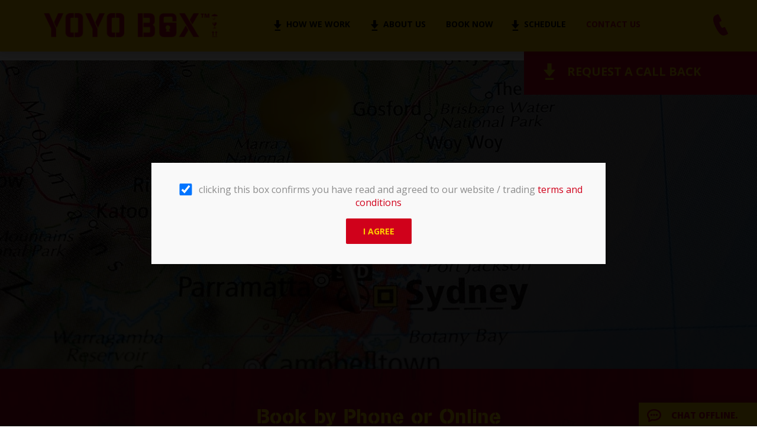

--- FILE ---
content_type: text/html; charset=UTF-8
request_url: https://yoyobox.com.au/contact-us/
body_size: 18722
content:
<!DOCTYPE html>
<html class="" lang="en-AU" prefix="og: http://ogp.me/ns#">
<head>
	
	<meta http-equiv="Content-Type" content="text/html; charset=utf-8"/>

	
	<meta name="google-site-verification" content="LwP5wkaaTwLSbsoMB_T5tcKLAVVdtxWVEvL1SKltF_s" />

	<!--[if lte IE 8]>
	<script type="text/javascript" src="https://yoyobox.com.au/wp-content/themes/yoyo/assets/js/html5shiv.js"></script>
	<![endif]-->

	
	<meta name="viewport" content="width=device-width, initial-scale=1" />
			<script data-cfasync="false" id="ao_optimized_gfonts_config">WebFontConfig={google:{families:["Open Sans:300,300italic,400,italic,600,600italic,700,700italic,800,800italic","PT Sans:400,400italic,700,700italic","Antic Slab:400,400italic,700,700italic"] },classes:false, events:false, timeout:1500};</script><link rel="shortcut icon" href="https://yoyobox.com.au/wp-content/uploads/2016/09/Transparent_FavIcon.png" type="image/x-icon" />
	
	
	
	
	
	<link media="all" href="https://yoyobox.com.au/wp-content/cache/autoptimize/css/autoptimize_df6d034fd0572ce1c574a40f2bac0fcb.css" rel="stylesheet" /><link media="screen" href="https://yoyobox.com.au/wp-content/cache/autoptimize/css/autoptimize_c0da81cccb7c7f241aca8a6beff7f762.css" rel="stylesheet" /><title>Yoyo Box TM - Contact Us</title>

<!-- Google Tag Manager for WordPress by gtm4wp.com -->
<script data-cfasync="false" data-pagespeed-no-defer type="text/javascript">//<![CDATA[
	var gtm4wp_datalayer_name = "dataLayer";
	var dataLayer = dataLayer || [];
//]]>
</script>
<!-- End Google Tag Manager for WordPress by gtm4wp.com -->
<!-- This site is optimized with the Yoast SEO plugin v5.8 - https://yoast.com/wordpress/plugins/seo/ -->
<meta name="description" content="From $1.25 per day. YOYO BOX™ - Give our friendly team a call today and we will find the cheapest and most flexible storage solution for you. Check out our website for daily specials in your Sydney suburb."/>
<link rel="canonical" href="https://yoyobox.com.au/contact-us/" />
<meta property="og:locale" content="en_US" />
<meta property="og:type" content="article" />
<meta property="og:title" content="Yoyo Box TM - Contact Us" />
<meta property="og:description" content="From $1.25 per day. YOYO BOX™ - Give our friendly team a call today and we will find the cheapest and most flexible storage solution for you. Check out our website for daily specials in your Sydney suburb." />
<meta property="og:url" content="https://yoyobox.com.au/contact-us/" />
<meta property="og:site_name" content="YOYO BOX™" />
<meta property="og:image" content="https://yoyobox.com.au/wp-content/uploads/2016/06/arrow-yellow-icon.png" />
<meta property="og:image:secure_url" content="https://yoyobox.com.au/wp-content/uploads/2016/06/arrow-yellow-icon.png" />
<meta property="og:image" content="https://yoyobox.com.au/wp-content/uploads/2016/07/yoyobox-instant-get-quot.png" />
<meta property="og:image:secure_url" content="https://yoyobox.com.au/wp-content/uploads/2016/07/yoyobox-instant-get-quot.png" />
<meta property="og:image" content="https://yoyobox.com.au/wp-content/uploads/2016/06/home-icon-1.png" />
<meta property="og:image:secure_url" content="https://yoyobox.com.au/wp-content/uploads/2016/06/home-icon-1.png" />
<meta property="og:image" content="https://yoyobox.com.au/wp-content/uploads/2016/06/louck-icon.png" />
<meta property="og:image:secure_url" content="https://yoyobox.com.au/wp-content/uploads/2016/06/louck-icon.png" />
<meta name="twitter:card" content="summary" />
<meta name="twitter:description" content="From $1.25 per day. YOYO BOX™ - Give our friendly team a call today and we will find the cheapest and most flexible storage solution for you. Check out our website for daily specials in your Sydney suburb." />
<meta name="twitter:title" content="Yoyo Box TM - Contact Us" />
<meta name="twitter:image" content="https://yoyobox.com.au/wp-content/uploads/2016/06/arrow-yellow-icon.png" />
<script type='application/ld+json'>{"@context":"http:\/\/schema.org","@type":"WebSite","@id":"#website","url":"https:\/\/yoyobox.com.au\/","name":"YOYO BOX\u2122","potentialAction":{"@type":"SearchAction","target":"https:\/\/yoyobox.com.au\/?s={search_term_string}","query-input":"required name=search_term_string"}}</script>
<!-- / Yoast SEO plugin. -->

<link rel='dns-prefetch' href='//cdn.jsdelivr.net' />
<link href='https://fonts.gstatic.com' crossorigin='anonymous' rel='preconnect' />
<link href='https://ajax.googleapis.com' rel='preconnect' />
<link href='https://fonts.googleapis.com' rel='preconnect' />
<link rel="alternate" type="application/rss+xml" title="YOYO BOX™ &raquo; Feed" href="https://yoyobox.com.au/feed/" />
<link rel="alternate" type="application/rss+xml" title="YOYO BOX™ &raquo; Comments Feed" href="https://yoyobox.com.au/comments/feed/" />





















<!--[if lte IE 9]>
<link rel='stylesheet' id='avada-shortcodes-css'  href='https://yoyobox.com.au/wp-content/themes/yoyo/shortcodes.css' type='text/css' media='all' />
<![endif]-->

<!--[if lte IE 9]>
<link rel='stylesheet' id='avada-IE-fontawesome-css'  href='https://yoyobox.com.au/wp-content/themes/yoyo/assets/fonts/fontawesome/font-awesome.css' type='text/css' media='all' />
<![endif]-->
<!--[if lte IE 8]>
<link rel='stylesheet' id='avada-IE8-css'  href='https://yoyobox.com.au/wp-content/themes/yoyo/assets/css/ie8.css' type='text/css' media='all' />
<![endif]-->
<!--[if IE]>
<link rel='stylesheet' id='avada-IE-css'  href='https://yoyobox.com.au/wp-content/themes/yoyo/assets/css/ie.css' type='text/css' media='all' />
<![endif]-->


<link rel='stylesheet' id='popup-maker-site-css'  href='https://yoyobox.com.au/wp-content/cache/autoptimize/css/autoptimize_single_f26c915aa10a846f9f16c8317cc0c527.css?generated=1704417726&#038;ver=1.10.1' type='text/css' media='all' />




<script type='text/javascript' src='https://yoyobox.com.au/wp-includes/js/jquery/jquery.js'></script>

<script type='text/javascript'>
/* <![CDATA[ */
var SnazzyDataForSnazzyMaps = [];
SnazzyDataForSnazzyMaps={"id":64946,"name":"yoyobox","description":"Yellow color","url":"https:\/\/snazzymaps.com\/style\/64946\/yoyobox","imageUrl":"https:\/\/az769952.vo.msecnd.net\/assets\/64946-yoyobox.png?v=20160708115133","json":"[{\"featureType\":\"administrative\",\"elementType\":\"labels.text.fill\",\"stylers\":[{\"color\":\"#444444\"}]},{\"featureType\":\"administrative.province\",\"elementType\":\"geometry\",\"stylers\":[{\"visibility\":\"simplified\"}]},{\"featureType\":\"administrative.province\",\"elementType\":\"geometry.stroke\",\"stylers\":[{\"visibility\":\"simplified\"}]},{\"featureType\":\"administrative.province\",\"elementType\":\"labels.text.fill\",\"stylers\":[{\"visibility\":\"on\"}]},{\"featureType\":\"administrative.province\",\"elementType\":\"labels.text.stroke\",\"stylers\":[{\"visibility\":\"off\"}]},{\"featureType\":\"administrative.province\",\"elementType\":\"labels.icon\",\"stylers\":[{\"visibility\":\"off\"},{\"color\":\"#804646\"}]},{\"featureType\":\"administrative.locality\",\"elementType\":\"geometry.fill\",\"stylers\":[{\"visibility\":\"off\"}]},{\"featureType\":\"administrative.locality\",\"elementType\":\"labels.text.fill\",\"stylers\":[{\"visibility\":\"on\"}]},{\"featureType\":\"administrative.locality\",\"elementType\":\"labels.icon\",\"stylers\":[{\"visibility\":\"on\"}]},{\"featureType\":\"landscape\",\"elementType\":\"all\",\"stylers\":[{\"color\":\"#f2f2f2\"}]},{\"featureType\":\"landscape.man_made\",\"elementType\":\"geometry.fill\",\"stylers\":[{\"visibility\":\"off\"}]},{\"featureType\":\"landscape.man_made\",\"elementType\":\"geometry.stroke\",\"stylers\":[{\"visibility\":\"on\"}]},{\"featureType\":\"landscape.man_made\",\"elementType\":\"labels.text.fill\",\"stylers\":[{\"visibility\":\"off\"}]},{\"featureType\":\"landscape.man_made\",\"elementType\":\"labels.text.stroke\",\"stylers\":[{\"visibility\":\"off\"}]},{\"featureType\":\"landscape.man_made\",\"elementType\":\"labels.icon\",\"stylers\":[{\"visibility\":\"off\"}]},{\"featureType\":\"landscape.natural.landcover\",\"elementType\":\"geometry.fill\",\"stylers\":[{\"visibility\":\"on\"}]},{\"featureType\":\"poi\",\"elementType\":\"all\",\"stylers\":[{\"visibility\":\"off\"}]},{\"featureType\":\"road\",\"elementType\":\"all\",\"stylers\":[{\"saturation\":-100},{\"lightness\":45},{\"gamma\":\"1\"}]},{\"featureType\":\"road.highway\",\"elementType\":\"all\",\"stylers\":[{\"visibility\":\"simplified\"}]},{\"featureType\":\"road.highway\",\"elementType\":\"geometry.fill\",\"stylers\":[{\"visibility\":\"on\"}]},{\"featureType\":\"road.highway\",\"elementType\":\"geometry.stroke\",\"stylers\":[{\"visibility\":\"off\"}]},{\"featureType\":\"road.highway\",\"elementType\":\"labels.text.fill\",\"stylers\":[{\"visibility\":\"off\"}]},{\"featureType\":\"road.highway\",\"elementType\":\"labels.text.stroke\",\"stylers\":[{\"visibility\":\"off\"}]},{\"featureType\":\"road.highway.controlled_access\",\"elementType\":\"labels.icon\",\"stylers\":[{\"visibility\":\"on\"}]},{\"featureType\":\"road.arterial\",\"elementType\":\"geometry.fill\",\"stylers\":[{\"visibility\":\"off\"}]},{\"featureType\":\"road.arterial\",\"elementType\":\"geometry.stroke\",\"stylers\":[{\"visibility\":\"on\"}]},{\"featureType\":\"road.arterial\",\"elementType\":\"labels.text.fill\",\"stylers\":[{\"visibility\":\"on\"}]},{\"featureType\":\"road.arterial\",\"elementType\":\"labels.text.stroke\",\"stylers\":[{\"visibility\":\"off\"}]},{\"featureType\":\"road.arterial\",\"elementType\":\"labels.icon\",\"stylers\":[{\"visibility\":\"off\"}]},{\"featureType\":\"road.local\",\"elementType\":\"geometry.fill\",\"stylers\":[{\"visibility\":\"on\"}]},{\"featureType\":\"road.local\",\"elementType\":\"geometry.stroke\",\"stylers\":[{\"visibility\":\"on\"}]},{\"featureType\":\"transit\",\"elementType\":\"all\",\"stylers\":[{\"visibility\":\"off\"}]},{\"featureType\":\"water\",\"elementType\":\"all\",\"stylers\":[{\"color\":\"#fecc2f\"},{\"visibility\":\"on\"}]},{\"featureType\":\"water\",\"elementType\":\"geometry.fill\",\"stylers\":[{\"visibility\":\"on\"},{\"color\":\"#ffcd00\"}]},{\"featureType\":\"water\",\"elementType\":\"geometry.stroke\",\"stylers\":[{\"visibility\":\"off\"}]},{\"featureType\":\"water\",\"elementType\":\"labels.text.fill\",\"stylers\":[{\"visibility\":\"on\"},{\"color\":\"#000000\"}]},{\"featureType\":\"water\",\"elementType\":\"labels.text.stroke\",\"stylers\":[{\"visibility\":\"on\"}]},{\"featureType\":\"water\",\"elementType\":\"labels.icon\",\"stylers\":[{\"visibility\":\"off\"},{\"color\":\"#000000\"}]}]","views":15,"favorites":1,"createdBy":{"name":"viraj","url":null},"createdOn":"2016-06-23T05:42:29.813","tags":["light"],"colors":["yellow"]};
/* ]]> */
</script>



<link rel='https://api.w.org/' href='https://yoyobox.com.au/wp-json/' />
<link rel="EditURI" type="application/rsd+xml" title="RSD" href="https://yoyobox.com.au/xmlrpc.php?rsd" />
<link rel="wlwmanifest" type="application/wlwmanifest+xml" href="https://yoyobox.com.au/wp-includes/wlwmanifest.xml" /> 
<meta name="generator" content="WordPress 5.4.1" />
<link rel='shortlink' href='https://yoyobox.com.au/?p=2039' />
<link rel="alternate" type="application/json+oembed" href="https://yoyobox.com.au/wp-json/oembed/1.0/embed?url=https%3A%2F%2Fyoyobox.com.au%2Fcontact-us%2F" />
<link rel="alternate" type="text/xml+oembed" href="https://yoyobox.com.au/wp-json/oembed/1.0/embed?url=https%3A%2F%2Fyoyobox.com.au%2Fcontact-us%2F&#038;format=xml" />
<!-- Add HTML code to the header or the footer.

For example, you can use the following code for loading the jQuery library from Google CDN:
<script src="https://ajax.googleapis.com/ajax/libs/jquery/3.4.0/jquery.min.js"></script>

or the following one for loading the Bootstrap library from MaxCDN:
<link rel="stylesheet" href="https://stackpath.bootstrapcdn.com/bootstrap/3.4.1/css/bootstrap.min.css" integrity="sha384-HSMxcRTRxnN+Bdg0JdbxYKrThecOKuH5zCYotlSAcp1+c8xmyTe9GYg1l9a69psu" crossorigin="anonymous">

-- End of the comment --> 

<!-- Google Tag Manager -->
<script>(function(w,d,s,l,i){w[l]=w[l]||[];w[l].push({'gtm.start':
new Date().getTime(),event:'gtm.js'});var f=d.getElementsByTagName(s)[0],
j=d.createElement(s),dl=l!='dataLayer'?'&l='+l:'';j.async=true;j.src=
'https://www.googletagmanager.com/gtm.js?id='+i+dl;f.parentNode.insertBefore(j,f);
})(window,document,'script','dataLayer','GTM-PXNX3H6Z');</script>
<!-- End Google Tag Manager -->

<!-- Google Tag Manager (noscript) -->
<noscript><iframe src="https://www.googletagmanager.com/ns.html?id=GTM-PXNX3H6Z"
height="0" width="0" style="display:none;visibility:hidden"></iframe></noscript>
<!-- End Google Tag Manager (noscript) -->
<!-- start Simple Custom CSS and JS -->

<!-- end Simple Custom CSS and JS -->
<!-- start Simple Custom CSS and JS -->
<script type="text/javascript">
/* Default comment here */ 


jQuery(document).ready(function( $ ){
    $('.fusion-mobile-menu-icons').on('click', function(){
      $('.fusion-mobile-nav-holder').toggleClass('menu-show');
    });
});</script>
<!-- end Simple Custom CSS and JS -->
$('.fusion-mobile-menu-icons').on('click', function(){
$('.fusion-mobile-nav-holder').toggle();
});
			<script>var leap_listener_url = 'https://yoyobox.com.au/wp-admin/admin-ajax.php';</script>
						

			
<!-- Google Tag Manager for WordPress by gtm4wp.com -->
<script data-cfasync="false" data-pagespeed-no-defer type="text/javascript">//<![CDATA[
	var dataLayer_content = {"pagePostType":"page","pagePostType2":"single-page","pagePostAuthor":"cfit"};
	dataLayer.push( dataLayer_content );//]]>
</script>
<script data-cfasync="false">//<![CDATA[
(function(w,d,s,l,i){w[l]=w[l]||[];w[l].push({'gtm.start':
new Date().getTime(),event:'gtm.js'});var f=d.getElementsByTagName(s)[0],
j=d.createElement(s),dl=l!='dataLayer'?'&l='+l:'';j.async=true;j.src=
'//www.googletagmanager.com/gtm.'+'js?id='+i+dl;f.parentNode.insertBefore(j,f);
})(window,document,'script','dataLayer','GTM-PTXPDK7');//]]>
</script>
<!-- End Google Tag Manager -->
<!-- End Google Tag Manager for WordPress by gtm4wp.com --><!--[if IE 9]> <script>var _fusionParallaxIE9 = true;</script> <![endif]-->		<style type="text/css" id="wp-custom-css">
			/*captcha*/
input.wpcf7-form-control.wpcf7-captchar {
    width: 100px;
}
.contact-captcha img {
    width: 84px;
}
.contact-captcha {
    margin-top: 20px;
		text-align: right;
		margin-bottom: 10px;
}
/*end of captcha*/
.book-main-decto .ready .call-box a[href^=tel]{
	color: #d0011b !important;
}
.book-main .ready .call-box a[href^=tel]{
	color: #ffcd00;
}
#custom-google-map-wrapper{
	min-height: 725px;
	height: 725px;
}
#custom-display-none{
	display: none !important;
}

.menu-show{
	display: block !important;
}
.custom-map-big{
	display: block !important;
}

@media screen and (max-width: 1100px) {
	.custom-mobile-map{
		display: none !important;
	}
	.custom-map-big .fusion-one-half{
		width: 100% !important;
	}
	.custom-map-big .fusion-one-half .conatct-from{
			margin: 10px auto;
    width: 100% !important;
	}
	.custom-map-big .fusion-one-half .conatct-from .conatct-from-left, .custom-map-big .fusion-one-half .conatct-from .conatct-from-right{
		width: 100%;
		float: none;
		padding: 20px !important;
		position: relative;
	}
	#custom-google-map-wrapper{
		max-height: auto !important;
	}
}
@media screen and (max-width: 767px) {
.contact-captcha {text-align: center;}
}
@media only screen and (max-width: 767px){
	.get-quote-from .images-moblie{
		top: 670px;
		display: none;
	}
}
#wpcf7-f2086-p2-o1 .images-moblie{
	display: block !important;
	position: absolute;
	left: 0;
	top: 100%;
}
#wpcf7-f2086-p2-o1{
	  position: absolute;
    top: 90px;
    width: 100%;
    right: 0;
    padding: 43px 48px 34px;
		z-index: 9;
		background: #ce0a24;
}
#wpcf7-f2086-p2-o1 .wpcf7-not-valid-tip{
	color: #fff;
}
#wpcf7-f2086-p2-o1 .new-quote-form{
	margin-bottom: 20px;
	position: relative;
}
#wpcf7-f2086-p2-o1 .wpcf7-mail-sent-ok{
	display: none !important;
}

#wpcf7-f2086-p2-o1 .new-quote-form .input{
	border: none;
    width: 100%;
    height: 68px;
    font-size: 18px;
    padding: 0px 22px 0px 60px;
    font-weight: bold;
    outline: none;
}
#wpcf7-f2086-p2-o1 .new-quote-form-submit{
	text-align: center;
}
#wpcf7-f2086-p2-o1 .wpcf7-submit{
	display: inline-block;
	background: #ffcd00 !important;
	padding: 30px 45px;
	color: #ce0a24 !important;
	font-size: 18px;
}
#wpcf7-f2086-p2-o1 .new-quote-form .name-icon, #wpcf7-f2086-p2-o1 .new-quote-form .email-icon, #wpcf7-f2086-p2-o1 .new-quote-form .phone-icon, #wpcf7-f2086-p2-o1 .new-quote-form .pin-code-icon{
	position: absolute;
	top: 23px;
	left: 25px;
	width: 22px;
	height: 26px;
}
#wpcf7-f2086-p2-o1 .new-quote-form .name-icon{
    background: url(/wp-content/uploads/2016/06/xuser-icon.png.pagespeed.ic.VDUapAVusO.webp) no-repeat left center;
}
#wpcf7-f2086-p2-o1 .new-quote-form .email-icon{
	    background: url(/wp-content/uploads/2016/06/xemailid-icon.png.pagespeed.ic.idZhbFqRib.webp) no-repeat left center;
}
#wpcf7-f2086-p2-o1 .new-quote-form .phone-icon{
	background: url(/wp-content/uploads/2016/06/xmoblie-icon.png.pagespeed.ic.dlTrvH0_pW.webp) no-repeat left center;
}
#wpcf7-f2086-p2-o1 .new-quote-form .pin-code-icon{
	background: url(/wp-content/uploads/2016/06/xhome-icon.png.pagespeed.ic.m1ySup45-1.webp) no-repeat left center;
}

/**
 * Disable page scrolling when a pop-up is open.
 */
.pum-open {
	overflow: hidden !important;
}

/**
 * Hide the close button on Agree to Terms and Conditions pop-up.
 */
#pum-2161 .pum-close {
	display: none;
}

/**
 * Agree to Terms and Conditions form.
 */
#wpcf7-f2159-o1 .wpcf7-submit[type="submit"][disabled]{
	opacity: .25;
	cursor: not-allowed;
}

#wpcf7-f2159-o1 .wpcf7-form {
	text-align: center;
}

#wpcf7-f2159-o1	input[type="checkbox"] {
	height: 1em;
}

#wpcf7-f2159-o1 label {
	user-select: none;
}

/**
 * Terms Of Use page.
 */
.page-id-1489 #privacy-info h1,
.page-id-1489 #privacy-info h2,
.page-id-1489 #privacy-info h3,
.page-id-1489 #privacy-info h4,
.page-id-1489 #privacy-info h5,
.page-id-1489 #privacy-info h6 {
	font-family: 'Open Sans', sans-serif !important;
	font-weight: 800 !important;
	line-height: 1.5 !important;
	color: #000 !important;
}

.page-id-1489 #privacy-info h1 {
	font-size: 2em !important;
}
.page-id-1489 #privacy-info h2 {
	font-size: 1.5em !important;
}
.page-id-1489 #privacy-info h3 {
	font-size: 1.17em !important;
}
.page-id-1489 #privacy-info h4 {
	font-size: 1em !important;
}
.page-id-1489 #privacy-info h5 {
	font-size: .83em !important;
}
.page-id-1489 #privacy-info h6 {
	font-size: .67em !important;
}

/** Book Now **/
#reserve-wrap .sub-heading {
	margin-bottom: 0 !important;
}
#reserve-wrap .subtext {
	text-align: center;
    font-weight: bold;
    margin-bottom: 60px;
}
 .unload-service-wrap {
    display: flex;
    justify-content: center;
}
.unload-service-wrap ul {
   list-style: none;
   font-weight: bold;
   text-align: left;
}

/** Request Callback **/
.instant-quote{
	width: 394px;
}

#pum-2215 {
	background: rgba(255,206,0,0.95);
}

#popmake-2215 {
	width: 500px;
	max-width: 90%;
}

#popmake-2215 p, 
#popmake-2215 h3{
	text-align: center;
}

#popmake-2215 h3 {
	color: #d0011b;
}

#popmake-2215 .pum-close {
	background: #d0011b;
	color: rgba(255,206,0,1);
	display: none;
}

#popmake-2215 p .pum-close {
	color: rgba(255,206,0,1);
	padding: 10px;
	display: inline-block;
	text-transform: uppercase;
	font-size: 80%;
	font-weight: bold;
}		</style>
		
	
	<!--[if lte IE 8]>
	<script type="text/javascript">
	jQuery(document).ready(function() {
	var imgs, i, w;
	var imgs = document.getElementsByTagName( 'img' );
	for( i = 0; i < imgs.length; i++ ) {
		w = imgs[i].getAttribute( 'width' );
		imgs[i].removeAttribute( 'width' );
		imgs[i].removeAttribute( 'height' );
	}
	});
	</script>

	<script src="https://yoyobox.com.au/wp-content/themes/yoyo/assets/js/excanvas.js"></script>

	<![endif]-->

	<!--[if lte IE 9]>
	<script type="text/javascript">
	jQuery(document).ready(function() {

	// Combine inline styles for body tag
	jQuery('body').each( function() {
		var combined_styles = '<style type="text/css">';

		jQuery( this ).find( 'style' ).each( function() {
			combined_styles += jQuery(this).html();
			jQuery(this).remove();
		});

		combined_styles += '</style>';

		jQuery( this ).prepend( combined_styles );
	});
	});
	</script>

	<![endif]-->

	<script type="text/javascript">
		var doc = document.documentElement;
		doc.setAttribute('data-useragent', navigator.userAgent);
	</script>

	
	
	
<!-- Global site tag (gtag.js) - Google Analytics -->
<script async src="https://www.googletagmanager.com/gtag/js?id=UA-146148795-1"></script>
<script>
  window.dataLayer = window.dataLayer || [];
  function gtag(){dataLayer.push(arguments);}
  gtag('js', new Date());

  gtag('config', 'UA-146148795-1');
</script>

<script data-cfasync="false" id="ao_optimized_gfonts_webfontloader">(function() {var wf = document.createElement('script');wf.src='https://ajax.googleapis.com/ajax/libs/webfont/1/webfont.js';wf.type='text/javascript';wf.async='true';var s=document.getElementsByTagName('script')[0];s.parentNode.insertBefore(wf, s);})();</script></head>
<body class="page-template page-template-100-width page-template-100-width-php page page-id-2039 fusion-body no-tablet-sticky-header no-mobile-sticky-header no-mobile-totop mobile-logo-pos-left layout-wide-mode menu-text-align-center mobile-menu-design-modern fusion-image-hovers fusion-show-pagination-text"><!--  Clickcease.com tracking-->
<script type="text/javascript">var script = document.createElement("script");script.async = true; script.type = "text/javascript";var target = 'https://www.clickcease.com/monitor/stat.js';script.src = target;var elem = document.head;elem.appendChild(script);</script>
<noscript><a href="https://www.clickcease.com" rel="nofollow"><img src="https://monitor.clickcease.com/stats/stats.aspx" alt="Clickcease" /></a></noscript>
<!--  Clickcease.com tracking-->
	<div class="test-class">
		
	</div>
				<div id="wrapper" class="">
		<div id="home" style="position:relative;top:1px;"></div>
					<div id="slidingbar-area" class="slidingbar-area fusion-widget-area">
	<div id="slidingbar">
		<div class="fusion-row">
			<div class="fusion-columns row fusion-columns-2 columns columns-2">
				<div class="fusion-column col-lg-6 col-md-6 col-sm-6"></div><div class="fusion-column fusion-column-last col-lg-6 col-md-6 col-sm-6"></div>				<div class="fusion-clearfix"></div>
			</div>
		</div>
	</div>
	<!--<div class="sb-toggle-wrapper"> viraj-->
	<!--	<a class="sb-toggle" href="#"></a>-->
	<!--</div>-->
</div>
				
					<div class="fusion-header-wrapper yoyo-header-full">
				<div class="header-fixed fusion-header-v1 fusion-logo-left fusion-sticky-menu- fusion-sticky-logo- fusion-mobile-logo-1 fusion-mobile-menu-design-modern ">
							<div class="fusion-header-sticky-height"></div>
		<div class="fusion-header">
			<div class="fusion-row">
				
				
		<div class="fusion-logo logo" data-margin-top="18px" data-margin-bottom="18px" data-margin-left="0px" data-margin-right="0px">
										<a class="fusion-logo-link" href="https://yoyobox.com.au">
					
																						
					<img src="//yoyobox.com.au/wp-content/uploads/2016/09/YoYoBoxTM.png" width="337" height="47" alt="YOYO BOX™" class="fusion-logo-1x fusion-standard-logo" />
																<img src="//yoyobox.com.au/wp-content/uploads/2016/09/YoYoBoxTM.png" width="337" height="47" alt="YOYO BOX™" class="fusion-standard-logo fusion-logo-2x" />
					
					<!-- mobile logo -->
											
						<img src="//yoyobox.com.au/wp-content/uploads/2016/09/YoYoBoxTM.png" alt="YOYO BOX™" class="fusion-logo-1x fusion-mobile-logo-1x" />

																			<img src="https://yoyobox.com.au/wp-content/uploads/2016/09/YoYoBoxTM.png" alt="YOYO BOX™" class="fusion-logo-2x fusion-mobile-logo-2x" />
							<!--<img src="https://yoyobox.com.au/wp-content/uploads/2016/09/YoYoBoxTM.png" alt="YOYO BOX™" class="fusion-logo-2x fusion-mobile-logo-2x" /> -->
											
					<!-- sticky header logo -->
									</a>
								</div>
						<div class="fusion-main-menu menu-main menu-responsive"><ul id="menu-primary-menu" class="fusion-menu"><li  id="menu-item-1546"  class="menu-item menu-item-type-custom menu-item-object-custom menu-item-has-children menu-item-1546 fusion-dropdown-menu"  ><a  href="#"><span class="menu-text">How We Work</span></a>
<ul class="sub-menu">
	<li  id="menu-item-475"  class="menu-item menu-item-type-post_type menu-item-object-page menu-item-475 fusion-dropdown-submenu"  ><a  href="https://yoyobox.com.au/mobile-self-storage/"><span class="">mobile self storage</span></a></li>
	<li  id="menu-item-1677"  class="menu-item menu-item-type-post_type menu-item-object-page menu-item-1677 fusion-dropdown-submenu"  ><a  href="https://yoyobox.com.au/space-calculator/"><span class="">Space Calculator</span></a></li>
	<li  id="menu-item-669"  class="menu-item menu-item-type-post_type menu-item-object-page menu-item-669 fusion-dropdown-submenu"  ><a  href="https://yoyobox.com.au/faqs/"><span class="">faqs</span></a></li>
</ul>
</li>
<li  id="menu-item-1766"  class="menu-item menu-item-type-custom menu-item-object-custom menu-item-has-children menu-item-1766 fusion-dropdown-menu"  ><a  href="#"><span class="menu-text">About Us</span></a>
<ul class="sub-menu">
	<li  id="menu-item-471"  class="menu-item menu-item-type-post_type menu-item-object-page menu-item-471 fusion-dropdown-submenu"  ><a  href="https://yoyobox.com.au/about-us/"><span class="">About Us</span></a></li>
	<li  id="menu-item-474"  class="menu-item menu-item-type-post_type menu-item-object-page menu-item-474 fusion-dropdown-submenu"  ><a  href="https://yoyobox.com.au/about-the-yoyo-box/"><span class="">about the yoyo box&#x2122;</span></a></li>
	<li  id="menu-item-473"  class="menu-item menu-item-type-post_type menu-item-object-page menu-item-473 fusion-dropdown-submenu"  ><a  href="https://yoyobox.com.au/testimonials/"><span class="">testimonials</span></a></li>
	<li  id="menu-item-472"  class="menu-item menu-item-type-post_type menu-item-object-page menu-item-472 fusion-dropdown-submenu"  ><a  href="https://yoyobox.com.au/packing-tips/"><span class="">packing tips</span></a></li>
	<li  id="menu-item-477"  class="menu-item menu-item-type-post_type menu-item-object-page menu-item-477 fusion-dropdown-submenu"  ><a  href="https://yoyobox.com.au/latest-news/"><span class="">Latest news</span></a></li>
	<li  id="menu-item-478"  class="menu-item menu-item-type-post_type menu-item-object-page menu-item-478 fusion-dropdown-submenu"  ><a  href="https://yoyobox.com.au/insurance/"><span class="">insurance</span></a></li>
</ul>
</li>
<li  id="menu-item-788"  class="menu-item menu-item-type-post_type menu-item-object-page menu-item-788"  ><a  href="https://yoyobox.com.au/book-now/"><span class="menu-text">Book Now</span></a></li>
<li  id="menu-item-12"  class="menu-item menu-item-type-custom menu-item-object-custom menu-item-has-children menu-item-12 fusion-dropdown-menu"  ><a  href="#"><span class="menu-text">SCHEDULE</span></a>
<ul class="sub-menu">
	<li  id="menu-item-908"  class="menu-item menu-item-type-post_type menu-item-object-page menu-item-908 fusion-dropdown-submenu"  ><a  href="https://yoyobox.com.au/access-yoyo-box/"><span class="">Access YoYo Box&#x2122;</span></a></li>
	<li  id="menu-item-627"  class="menu-item menu-item-type-post_type menu-item-object-page menu-item-627 fusion-dropdown-submenu"  ><a  href="https://yoyobox.com.au/arrange-redelivery/"><span class="">Arrange Redelivery</span></a></li>
	<li  id="menu-item-632"  class="menu-item menu-item-type-post_type menu-item-object-page menu-item-632 fusion-dropdown-submenu"  ><a  href="https://yoyobox.com.au/pay-online/"><span class="">Pay Online</span></a></li>
	<li  id="menu-item-633"  class="menu-item menu-item-type-post_type menu-item-object-page menu-item-633 fusion-dropdown-submenu"  ><a  href="https://yoyobox.com.au/box-shop/"><span class="">Box Shop</span></a></li>
</ul>
</li>
<li  id="menu-item-2043"  class="menu-item menu-item-type-post_type menu-item-object-page current-menu-item page_item page-item-2039 current_page_item menu-item-2043"  ><a  href="https://yoyobox.com.au/contact-us/"><span class="menu-text">contact us</span></a></li>
</ul></div><div class="fusion-mobile-menu-icons"><a href="#" class="fusion-icon fusion-icon-bars"></a></div><div class="fusion-mobile-nav-holder"></div>												<div class="yoyo-desktop-phone"><span><a href="tel:0296951632">02 9695 1632</a></span></div>
				<div class="phone-icon"><a href="tel:0296951632"><img src="https://yoyobox.com.au/wp-content/uploads/2016/06/phone_icon.png" alt="Tap to Call"/></a></div>
			</div>
		</div>
						</div>
				<div class="fusion-clearfix"></div>
			</div>
					
		<div id="sliders-container">
					</div>
				
							
		
		
						<div id="main" class="clearfix width-100" style="padding-left:0px;padding-right:0px">
			<div class="fusion-row" style="max-width:100%;">
				<!-- QWERT -->
    <div id="content" class="full-width">

        <div class="get-quote">
            <div class="instant-quote instant-quote-moblie"> <img src="/wp-content/uploads/2016/06/arrow-yellow-icon.png" alt="free instant quote"><span class="yoyo-desktopview" >Request a Call Back</span> <span class="yoyo-mobileview">Get A Free Quote</span></div>
            <div class="get-quote-from" style="display:none;">
                <form id="myForm" method="post">
                    <div class="get-quotein-stant">
                        <div class="quote-from">
                            <input class="input instant-quote-firstname" type="text"  name="fname" placeholder="first name*" required>
                            <div class="name"></div>
                        </div>
                        <div class="quote-from">
                            <input class="input instant-quote-lastname" type="text" name="lname" placeholder="last name*" required>
                            <div class="name"></div>
                        </div>
                        <div class="quote-from">
                            <input class="input instant-quote-email" type="text" name="email" placeholder="EMAIL*" required>
                            <div class="email"></div>
                        </div>
                        <div class="quote-from">
                            <input class="input instant-quote-phone" type="text" name="phone" placeholder="PHONE*" required>
                            <div class="phone"></div>
                        </div>
                        <div class="quote-from">
                            <div class="postcode"><input class="input instant-quote-postcode" name="zipcode" type="text" placeholder="postcode*" required></div>
                            <div class="send"><input type="submit" class="input" value="send"><div class="pin-code"></div></div>
                        </div>
                    </div>
                </form>
            </div>
        </div>

                    <div id="post-2039" class="post-2039 page type-page status-publish hentry">
                <span class="entry-title" style="display: none;">contact us</span><span class="vcard" style="display: none;"><span class="fn"><a href="https://yoyobox.com.au/author/cfit/" title="Posts by cfit" rel="author">cfit</a></span></span><span class="updated" style="display:none;">2023-04-19T09:32:23+10:00</span>                                <div class="post-content">
                    <script type='text/javascript' src='https://maps.googleapis.com/maps/api/js?language=en&#038;ver=3.9.3'></script>
<script type='text/javascript' src='https://google-maps-utility-library-v3.googlecode.com/svn/trunk/infobox/src/infobox_packed.js'></script>
<div class="fusion-fullwidth fullwidth-box fusion-fullwidth-1  fusion-parallax-none nonhundred-percent-fullwidth yoyo-rec-banner" style="border-color:#eae9e9;border-bottom-width: 0px;border-top-width: 0px;border-bottom-style: solid;border-top-style: solid;padding-bottom:230px;padding-top:230px;padding-left:0px;padding-right:0px;background-position:center top;background-repeat:no-repeat;-webkit-background-size:cover;-moz-background-size:cover;-o-background-size:cover;background-size:cover;-ms-filter: &quot;progid:DXImageTransform.Microsoft.AlphaImageLoader(src=&#039;https://yoyobox.com.au/wp-content/uploads/2016/06/contact-us-slider.jpg&#039;, sizingMethod=&#039;scale&#039;)&quot;;background-image: url(https://yoyobox.com.au/wp-content/uploads/2016/06/contact-us-slider.jpg);"><div class="fusion-row"><div class="we-tick-title abotus-title">
<h1>CONTACT US</h1>
</div>
</div></div><div class="fusion-fullwidth fullwidth-box fusion-fullwidth-2  fusion-parallax-none nonhundred-percent-fullwidth mobile-responsive-box" style="border-color:#eae9e9;border-bottom-width: 0px;border-top-width: 0px;border-bottom-style: solid;border-top-style: solid;padding-bottom:0px;padding-top:0px;padding-left:0px;padding-right:0px;"><div class="fusion-row"><div class="yoyo-mobile-he-banner width-row"><a href="/contact-us/"><img class="lazy lazy-hidden" src="//yoyobox.com.au/wp-content/plugins/a3-lazy-load/assets/images/lazy_placeholder.gif" data-lazy-type="image" data-src="https://yoyobox.com.au/wp-content/uploads/2016/06/arrow-yellow-icon.png" /><noscript><img src="https://yoyobox.com.au/wp-content/uploads/2016/06/arrow-yellow-icon.png" /></noscript>contact us</a></div>
<div class="yoyo-mobile-he-banner width-row"><a href="/book-now/"><img class="lazy lazy-hidden" src="//yoyobox.com.au/wp-content/plugins/a3-lazy-load/assets/images/lazy_placeholder.gif" data-lazy-type="image" data-src="https://yoyobox.com.au/wp-content/uploads/2016/06/arrow-yellow-icon.png" /><noscript><img src="https://yoyobox.com.au/wp-content/uploads/2016/06/arrow-yellow-icon.png" /></noscript>book now</a></div>
<div class="yoyo-mobile-he-banner yoyo-getguote width-row mobile-right"><a href="#"><img class="lazy lazy-hidden" src="//yoyobox.com.au/wp-content/plugins/a3-lazy-load/assets/images/lazy_placeholder.gif" data-lazy-type="image" data-src="https://yoyobox.com.au/wp-content/uploads/2016/06/arrow-yellow-icon.png" /><noscript><img src="https://yoyobox.com.au/wp-content/uploads/2016/06/arrow-yellow-icon.png" /></noscript>GET A QUOTE</a></div>
<div class="get-quote-from" style="display: none;">
<form action="#" method="post">
<div class="get-quotein-stant get-quot-post">
<div class="quote-from">
<p><input class="input" type="text" placeholder="first name*" /></p>
<div class="name"></div>
</div>
<div class="quote-from">
<p><input class="input" type="text" placeholder="last name*" /></p>
<div class="name"></div>
</div>
<div class="quote-from">
<p><input class="input" type="text" placeholder="EMAIL*" /></p>
<div class="email"></div>
</div>
<div class="quote-from">
<p><input class="input" type="text" placeholder="PHONE*" /></p>
<div class="phone"></div>
</div>
<div class="quote-from">
<div class="postcode"><input class="input" type="text" placeholder="postcode*" /></div>
<div class="send">
<p><input class="input" type="submit" value="send" /></p>
<div class="pin-code"></div>
</div>
</div>
</div>
</form>
<div class="images-moblie"><img class="lazy lazy-hidden" src="//yoyobox.com.au/wp-content/plugins/a3-lazy-load/assets/images/lazy_placeholder.gif" data-lazy-type="image" data-src="https://yoyobox.com.au/wp-content/uploads/2016/07/yoyobox-instant-get-quot.png" alt="" /><noscript><img src="https://yoyobox.com.au/wp-content/uploads/2016/07/yoyobox-instant-get-quot.png" alt="" /></noscript></div>
</div>
</div></div><div class="fusion-fullwidth fullwidth-box fusion-fullwidth-3  fusion-parallax-none nonhundred-percent-fullwidth book-main book-main-text" style="border-color:#e5e4e4;border-bottom-width: 1px;border-top-width: 1px;border-bottom-style: solid;border-top-style: solid;padding-bottom:60px;padding-top:60px;padding-left:0px;padding-right:0px;background-color:#f8f8f8;background-position:center center;background-repeat:no-repeat;-webkit-background-size:cover;-moz-background-size:cover;-o-background-size:cover;background-size:cover;-ms-filter: &quot;progid:DXImageTransform.Microsoft.AlphaImageLoader(src=&#039;https://yoyobox.com.au/wp-content/uploads/2016/06/book-bg.jpg&#039;, sizingMethod=&#039;scale&#039;)&quot;;background-image: url(https://yoyobox.com.au/wp-content/uploads/2016/06/book-bg.jpg);"><div class="fusion-row"><div class="ready">Book by Phone or Online<br />
<span class="call-box"><a href="tel:0296951632">Call (02) 9695 1632</a></span></div>
<div class="book-new"><a href="/book-now/">Book Now</a></div>
</div></div><div class="fusion-fullwidth fullwidth-box fusion-fullwidth-4  fusion-parallax-none nonhundred-percent-fullwidth hundred-percent-rec hundred-percent contact-responsive" style="border-color:#eae9e9;border-bottom-width: 0px;border-top-width: 0px;border-bottom-style: solid;border-top-style: solid;padding-bottom:84px;padding-top:100px;padding-left:0px;padding-right:0px;background-color:#ffcd00;"><div class="fusion-row"><div class="biggest-range-title">
<h2>get in touch with us <span class="experts-small-title">drop us a line and we’ll get back to you</span></h2>
</div>
<div role="form" class="wpcf7" id="wpcf7-f814-p2039-o2" lang="en-US" dir="ltr">
<div class="screen-reader-response"></div>
<form action="/contact-us/#wpcf7-f814-p2039-o2" method="post" class="wpcf7-form" novalidate="novalidate">
<div style="display: none;">
<input type="hidden" name="_wpcf7" value="814" />
<input type="hidden" name="_wpcf7_version" value="4.9.1" />
<input type="hidden" name="_wpcf7_locale" value="en_US" />
<input type="hidden" name="_wpcf7_unit_tag" value="wpcf7-f814-p2039-o2" />
<input type="hidden" name="_wpcf7_container_post" value="2039" />
</div>
<div class="wpcf7-response-output wpcf7-display-none"></div>
<div class="testimonials-main">
<div class="testimonials-from-post">
<div class="testi-form-left">
    <span class="wpcf7-form-control-wrap your-name"><input type="text" name="your-name" value="" size="40" class="wpcf7-form-control wpcf7-text wpcf7-validates-as-required" aria-required="true" aria-invalid="false" placeholder="Your name*" /></span>
  </div>
<div class="testi-form-right">
    <span class="wpcf7-form-control-wrap your-email"><input type="text" name="your-email" value="" size="40" class="wpcf7-form-control wpcf7-text wpcf7-validates-as-required" aria-required="true" aria-invalid="false" placeholder="your email*" /></span>
  </div>
</div>
<div class="testimonials-from-post">
<div class="testi-form-left">
    <span class="wpcf7-form-control-wrap your-phone"><input type="text" name="your-phone" value="" size="40" class="wpcf7-form-control wpcf7-text wpcf7-validates-as-required" aria-required="true" aria-invalid="false" placeholder="your phone*" /></span>
  </div>
<div class="testi-form-right">
    <span class="wpcf7-form-control-wrap your-subject"><input type="text" name="your-subject" value="" size="40" class="wpcf7-form-control wpcf7-text wpcf7-validates-as-required" aria-required="true" aria-invalid="false" placeholder="subject*" /></span>
  </div>
</div>
<div class="testimonials-from-post">
<div class="testi-form">
    <span class="wpcf7-form-control-wrap your-message"><textarea name="your-message" cols="40" rows="10" class="wpcf7-form-control wpcf7-textarea wpcf7-validates-as-required" aria-required="true" aria-invalid="false" placeholder="your message..."></textarea></span>
  </div>
</div>
<div class="testimonials-from-post">
<div class="upload-main">
<div class="submit">
   <input type="submit" value="send" class="wpcf7-form-control wpcf7-submit" />
   </div>
</div>
</div>
</div>
<input type='hidden' class='wpcf7-pum' value='{"closepopup":false,"closedelay":0,"openpopup":false,"openpopup_id":0}' /></form></div>
</div></div><div class="fusion-fullwidth fullwidth-box fusion-fullwidth-5  fusion-parallax-fixed nonhundred-percent-fullwidth hundred-percent contact-percent fusion-hide-on-mobile" style="border-color:#e5e4e4;border-bottom-width: 0px;border-top-width: 0px;border-bottom-style: solid;border-top-style: solid;padding-bottom:180px;padding-top:150px;padding-left:0px;padding-right:0px;background-color:#fffef7;"><div class="fusion-row"><div class="fusion-one-half fusion-layout-column fusion-spacing-yes  contact-main about-product-img" style="margin-top:0px;margin-bottom:20px;"><div class="fusion-column-wrapper"><div class="medium-cont contact-info">
<div class="home-icon"><img class="lazy lazy-hidden" src="//yoyobox.com.au/wp-content/plugins/a3-lazy-load/assets/images/lazy_placeholder.gif" data-lazy-type="image" data-src="https://yoyobox.com.au/wp-content/uploads/2016/06/home-icon-1.png" alt="" /><noscript><img src="https://yoyobox.com.au/wp-content/uploads/2016/06/home-icon-1.png" alt="" /></noscript></div>
<h3>Company info</h3>
<div class="medium-dcrip company-dcrip"><span class="medium-size">Phone: </span><a href="tel:0296951632">(02) 9695 1632</a></div>
<div class="medium-dcrip company-dcrip"><span class="medium-size">Hours:</span> Monday to Friday 8am-6pm,<br />
Saturday 8am-12pm</div>
<div class="medium-dcrip company-dcrip"><span class="medium-size">Address: 148 McEvoy Street Alexandria. NSW. 2015. Australia</span></div>
<div class="medium-dcrip company-dcrip"><span class="medium-size">ABN:</span> 73 607 592 450</div>
</div>
<div class="fusion-clearfix"></div></div></div><div class="fusion-one-half fusion-layout-column fusion-column-last fusion-spacing-yes  contact-main about-product-img" style="margin-top:0px;margin-bottom:20px;"><div class="fusion-column-wrapper"><div class="medium-cont contact-info">
<div class="home-icon"><img class="lazy lazy-hidden" src="//yoyobox.com.au/wp-content/plugins/a3-lazy-load/assets/images/lazy_placeholder.gif" data-lazy-type="image" data-src="https://yoyobox.com.au/wp-content/uploads/2016/06/louck-icon.png" alt="" /><noscript><img src="https://yoyobox.com.au/wp-content/uploads/2016/06/louck-icon.png" alt="" /></noscript></div>
<h3>EXISTING CUSTOMERS</h3>
<div class="medium-dcrip company-dcrip margin-none"><a href="/pay-online/">Make A Payment</a></div>
<div class="medium-dcrip company-dcrip margin-none"><a href="https://yoyobox.com.au/access-yoyo-box/">Access Your YOYO BOX&#x2122;</a></div>
<div class="medium-dcrip company-dcrip margin-none"><a href="/arrange-redelivery/">Book Re-Delivery</a></div>
<div class="medium-dcrip company-dcrip margin-none"><a href="/testimonials/">Write A Review</a></div>
</div>
<div class="fusion-clearfix"></div></div></div><div class="fusion-clearfix"></div></div></div><div class="fusion-fullwidth fullwidth-box fusion-fullwidth-6  fusion-parallax-none hundred-percent-fullwidth custom-map-big" style="border-color:#eae9e9;border-bottom-width: 0px;border-top-width: 0px;border-bottom-style: solid;border-top-style: solid;padding-bottom:0px;padding-top:0px;padding-left:0px;padding-right:0px;background-color:#ffcd00;" id="custom-display-none"><div class="fusion-row"><div class="fusion-one-half fusion-layout-column fusion-spacing-yes contact-head" style="margin-top:0px;margin-bottom:0px;"><div class="fusion-column-wrapper"><div class="conatct-from">
<div class="conatct-from-left">
<div class="conatct-moblie-icon"></div>
<div class="phone-main">phone</div>
<div class="number"><a style="color: #fff;" href="tel:0296951632">(02) 9695 1632</a></div>
</div>
<div class="conatct-from-right">
<h3>VISIT US</h3>
<div class="conatct-info">
<h3>Address:</h3>
<div class="page" title="Page 1">
<div class="section">
<div class="layoutArea">
<div class="column">
<p>148 McEvoy Street Alexandria<br />
Australia, 2015</p>
</div>
</div>
</div>
</div>
</div>
<div class="conatct-info">
<h3>Open Hours:</h3>
<p>Monday to Friday: 8am &#8211; 6pm AEDT<br />
Saturday: 9am &#8211; 12pm AEDT<br />
Closed Sundays and Public Holidays</p>
</div>
</div>
</div>
<div class="fusion-clearfix"></div></div></div><div class="fusion-one-half fusion-layout-column fusion-column-last fusion-spacing-yes about-product-img about-product-rec" style="margin-top:0px;margin-bottom:20px;"><div class="fusion-column-wrapper">			<script type="text/javascript">
				var map_fusion_map_675163e597820;
				var markers = [];
				var counter = 0;
				function fusion_run_map_fusion_map_675163e597820() {
					jQuery('#fusion_map_675163e597820').fusion_maps({
						addresses: [{"address":"4\/13 Lord Street, Botany, NSW 2019","infobox_content":"4\/13 Lord Street, Botany, NSW 2019","marker":"https:\/\/yoyobox.com.au\/wp-content\/uploads\/2016\/06\/loc-pin-icon.png","coordinates":false,"cache":true,"latitude":"-33.9403548","longitude":"151.19959459999995"}],
						animations: true,
						infobox_background_color: '',
						infobox_styling: 'default',
						infobox_text_color: '',
						map_style: 'custom',
						map_type: 'roadmap',
						marker_icon: 'https://yoyobox.com.au/wp-content/uploads/2016/06/loc-pin-icon.png',
						overlay_color: '#ffcd00',
						overlay_color_hsl: {"hue":34,"sat":100,"lum":50},
						pan_control: true,
						show_address: false,
						scale_control: true,
						scrollwheel: false,
						zoom: 12,
						zoom_control: true,
					});
				}

				google.maps.event.addDomListener(window, 'load', fusion_run_map_fusion_map_675163e597820);
			</script>
			<div class="shortcode-map fusion-google-map contact-popup" id="fusion_map_675163e597820" style="height:640px;width:100%;"></div><div class="fusion-clearfix"></div></div></div><div class="fusion-clearfix"></div></div></div><div class="fusion-fullwidth fullwidth-box fusion-fullwidth-7  fusion-parallax-none hundred-percent-fullwidth custom-map-big" style="border-color:#eae9e9;border-bottom-width: 0px;border-top-width: 0px;border-bottom-style: solid;border-top-style: solid;padding-bottom:0px;padding-top:0px;padding-left:0px;padding-right:0px;background-color:#ffcd00;"><div class="fusion-row"><div class="fusion-one-half fusion-layout-column fusion-spacing-yes contact-head" style="margin-top:0px;margin-bottom:0px;"><div class="fusion-column-wrapper"><div class="conatct-from">
<div class="conatct-from-left">
<div class="conatct-moblie-icon"></div>
<div class="phone-main">phone</div>
<div class="number"><a style="color: #fff;" href="tel:0296951632">(02) 9695 1632</a></div>
</div>
<div class="conatct-from-right">
<h3>VISIT US</h3>
<div class="conatct-info">
<h3>Address:</h3>
<div class="page" title="Page 1">
<div class="section">
<div class="layoutArea">
<div class="column">
<p>148 McEvoy Street, Alexandria NSW<br />
Australia, 2015</p>
</div>
</div>
</div>
</div>
</div>
<div class="conatct-info">
<h3>Open Hours:</h3>
<p>Monday to Friday: 8am &#8211; 6pm AEDT<br />
Saturday: 9am &#8211; 12pm AEDT<br />
Closed Sundays and Public Holidays</p>
</div>
</div>
</div>
<div class="fusion-clearfix"></div></div></div><div class="fusion-one-half fusion-layout-column fusion-column-last fusion-spacing-yes about-product-img about-product-rec" style="margin-top:0px;margin-bottom:20px;" id="custom-google-map-wrapper"><div class="fusion-column-wrapper"><div style="overflow:hidden;width: 100%;position: relative;"><iframe class="lazy lazy-hidden" width="100%" height="725"  data-lazy-type="iframe" data-src="https://maps.google.com/maps?width=700&height=640&hl=en&q=4%2F13%20Lord%20Street%2C%20Botany%2C%20NSW%20Australia%2C%202019+(Yoyo%20Box)&ie=UTF8&t=&z=13&iwloc=B&output=embed" frameborder="0" scrolling="no" marginheight="0" marginwidth="0"></iframe><noscript><iframe width="100%" height="725" src="https://maps.google.com/maps?width=700&height=640&hl=en&q=4%2F13%20Lord%20Street%2C%20Botany%2C%20NSW%20Australia%2C%202019+(Yoyo%20Box)&ie=UTF8&t=&z=13&iwloc=B&output=embed" frameborder="0" scrolling="no" marginheight="0" marginwidth="0"></iframe></noscript><div style="position: absolute;width: 80%;bottom: 10px;left: 0;right: 0;margin-left: auto;margin-right: auto;color: #000;text-align: center;"><small style="line-height: 1.8;font-size: 2px;background: #fff;"></small></div></div><br /><div class="fusion-clearfix"></div></div></div><div class="fusion-clearfix"></div></div></div><div class="fusion-fullwidth fullwidth-box fusion-fullwidth-8  fusion-parallax-none nonhundred-percent-fullwidth custom-mobile-map" style="border-color:#eae9e9;border-bottom-width: 0px;border-top-width: 0px;border-bottom-style: solid;border-top-style: solid;padding-bottom:0px;padding-top:0px;padding-left:0px;padding-right:0px;background-color:#ffcd00;"><div class="fusion-row">			<script type="text/javascript">
				var map_fusion_map_675163e5983ab;
				var markers = [];
				var counter = 0;
				function fusion_run_map_fusion_map_675163e5983ab() {
					jQuery('#fusion_map_675163e5983ab').fusion_maps({
						addresses: [{"address":"4\/13 Lord Street, Botany, NSW","infobox_content":"4\/13 Lord Street, Botany, NSW","marker":"https:\/\/yoyobox.com.au\/wp-content\/uploads\/2016\/06\/loc-pin-icon.png","coordinates":false,"cache":true,"latitude":"-33.9403548","longitude":"151.19959459999995"}],
						animations: false,
						infobox_background_color: '',
						infobox_styling: 'default',
						infobox_text_color: '',
						map_style: 'custom',
						map_type: 'roadmap',
						marker_icon: 'https://yoyobox.com.au/wp-content/uploads/2016/06/loc-pin-icon.png',
						overlay_color: '#ffcd00',
						overlay_color_hsl: {"hue":34,"sat":100,"lum":50},
						pan_control: true,
						show_address: false,
						scale_control: false,
						scrollwheel: false,
						zoom: 12,
						zoom_control: true,
					});
				}

				google.maps.event.addDomListener(window, 'load', fusion_run_map_fusion_map_675163e5983ab);
			</script>
			<div class="shortcode-map fusion-google-map" id="fusion_map_675163e5983ab" style="height:320px;width:100%;"></div></div></div>
                                    </div>
                                                                </div>
            </div>
    
    <script>
        (function($) {
            
            
            
            
           

        })( jQuery );
    </script>
</div>  <!-- fusion-row -->
</div>  <!-- #main -->
<div class="fusion-footer">        <footer class="fusion-footer-widget-area fusion-widget-area fusion-footer-widget-area-center footer-main rens-main">
            <div class="fusion-row">
                <div class="fusion-columns fusion-columns-3 fusion-widget-area">
                    <div class="fusion-column col-lg-4 col-md-4 col-sm-4"><div id="text-2" class="fusion-footer-widget-column widget widget_text">			<div class="textwidget"><div class=" textwidget-main">
<div class="star-icon"><img class="lazy lazy-hidden" src="//yoyobox.com.au/wp-content/plugins/a3-lazy-load/assets/images/lazy_placeholder.gif" data-lazy-type="image" data-src="https://yoyobox.com.au/wp-content/uploads/2016/06/star-icon.png"  alt="Australia's Five Star Storage Specialist" ><noscript><img src="https://yoyobox.com.au/wp-content/uploads/2016/06/star-icon.png"  alt="Australia's Five Star Storage Specialist" ></noscript></div>
<p class="left-text">"Australia's only five star Storage <br>Specialist, as rated by our <br> customers." </p>
</div></div>
		<div style="clear:both;"></div></div></div><div class="fusion-column col-lg-4 col-md-4 col-sm-4"><div id="text-3" class="fusion-footer-widget-column widget widget_text">			<div class="textwidget"><div class="footer-center-logo"><img class="lazy lazy-hidden" src="//yoyobox.com.au/wp-content/plugins/a3-lazy-load/assets/images/lazy_placeholder.gif" data-lazy-type="image" data-src="https://yoyobox.com.au/wp-content/uploads/2016/06/guaranteed-price-match.png"  alt="Guaranteed Price Match" ><noscript><img src="https://yoyobox.com.au/wp-content/uploads/2016/06/guaranteed-price-match.png"  alt="Guaranteed Price Match" ></noscript></div></div>
		<div style="clear:both;"></div></div></div><div class="fusion-column fusion-column-last col-lg-4 col-md-4 col-sm-4"><div id="text-7" class="fusion-footer-widget-column widget widget_text"><h4 class="widget-title">FOLLOW AND LIKE US ON</h4>			<div class="textwidget"><div class=" footer-social-icon">
    <ul>
<li><a href="https://twitter.com/yoyobox_pty" class="twitter"></a></li>
<li><a href="https://www.facebook.com/yoyoboxmobilestorage" class="facebook"></a></li>
<li><a href="https://www.instagram.com/yoyoboxselfstorage" class="instigestion"></a></li>
    </ul>
</div>



<div class=" footer-mobile-icon">
    <ul>
<li><a href="https://twitter.com/yoyobox_pty" class="twitter"></a></li>
<li><a href="https://www.facebook.com/yoyoboxmobilestorage" class="facebook"></a></li>
<li><a href="https://www.instagram.com/yoyoboxselfstorage" class="instigestion"></a></li>
    </ul>
</div></div>
		<div style="clear:both;"></div></div></div>
                    <div class="fusion-clearfix"></div>
                </div> <!-- fusion-columns -->
            </div> <!-- fusion-row -->
            <div class="fullwidth">
                                    <section id="text-4" class="widget widget_text">			<div class="textwidget"><div class="footer-desktop-logo"><img class="lazy lazy-hidden" src="//yoyobox.com.au/wp-content/plugins/a3-lazy-load/assets/images/lazy_placeholder.gif" data-lazy-type="image" data-src="https://yoyobox.com.au/wp-content/uploads/2016/07/footer-desktop-logo.png" alt="mobile self storage sydney"><noscript><img src="https://yoyobox.com.au/wp-content/uploads/2016/07/footer-desktop-logo.png" alt="mobile self storage sydney"></noscript></div></div>
		</section><section id="text-8" class="widget widget_text">			<div class="textwidget"><div class="responsive-logo-footer"><img class="lazy lazy-hidden" src="//yoyobox.com.au/wp-content/plugins/a3-lazy-load/assets/images/lazy_placeholder.gif" data-lazy-type="image" data-src="https://yoyobox.com.au/wp-content/uploads/2016/06/responsive-logo-images.png" alt="mobile self storage sydney"><noscript><img src="https://yoyobox.com.au/wp-content/uploads/2016/06/responsive-logo-images.png" alt="mobile self storage sydney"></noscript></div></div>
		</section>                            </div>
        </footer> <!-- fusion-footer-widget-area -->
                <footer id="footer" class="fusion-footer-copyright-area">
            <div class="fusion-row">
                <div class="fusion-copyright-content">

                    		<div class="fusion-copyright-notice">
			<div><span class="footer-copyright">© 2024 YoYo Box Pty Ltd. All rights reserved |  <a href=" https://yoyobox.com.au/terms-of-use/">Terms of Use</a>  |  <a href="https://yoyobox.com.au/privacy-policy/">Privacy Policy</a> | <a href="https://yoyobox.com.au/sitemap/">Sitemap</a></span></div>
		</div>
					<div class="fusion-social-links-footer">
							</div>
		
                </div> <!-- fusion-fusion-copyright-content -->
            </div> <!-- fusion-row -->
        </footer> <!-- #footer -->
            </div> <!-- fusion-footer -->
    </div> <!-- wrapper -->


<a class="fusion-one-page-text-link fusion-page-load-link"></a>

<!-- W3TC-include-js-head -->

<div id="pum-2161" class="pum pum-overlay pum-theme-2150 pum-theme-default-theme popmake-overlay auto_open click_open" data-popmake="{&quot;id&quot;:2161,&quot;slug&quot;:&quot;agree-to-terms-and-conditions&quot;,&quot;theme_id&quot;:2150,&quot;cookies&quot;:[{&quot;event&quot;:&quot;cf7_form_success&quot;,&quot;settings&quot;:{&quot;name&quot;:&quot;pum-2161&quot;,&quot;key&quot;:&quot;&quot;,&quot;session&quot;:true,&quot;time&quot;:&quot;1 month&quot;,&quot;path&quot;:true}}],&quot;triggers&quot;:[{&quot;type&quot;:&quot;auto_open&quot;,&quot;settings&quot;:{&quot;cookie_name&quot;:[&quot;pum-2161&quot;],&quot;delay&quot;:&quot;0&quot;}},{&quot;type&quot;:&quot;click_open&quot;,&quot;settings&quot;:{&quot;extra_selectors&quot;:&quot;&quot;,&quot;cookie_name&quot;:null}}],&quot;mobile_disabled&quot;:null,&quot;tablet_disabled&quot;:null,&quot;meta&quot;:{&quot;display&quot;:{&quot;stackable&quot;:false,&quot;overlay_disabled&quot;:false,&quot;scrollable_content&quot;:false,&quot;disable_reposition&quot;:false,&quot;size&quot;:&quot;medium&quot;,&quot;responsive_min_width&quot;:&quot;0%&quot;,&quot;responsive_min_width_unit&quot;:false,&quot;responsive_max_width&quot;:&quot;850px&quot;,&quot;responsive_max_width_unit&quot;:false,&quot;custom_width&quot;:&quot;100px&quot;,&quot;custom_width_unit&quot;:false,&quot;custom_height&quot;:&quot;380px&quot;,&quot;custom_height_unit&quot;:false,&quot;custom_height_auto&quot;:&quot;1&quot;,&quot;location&quot;:&quot;center&quot;,&quot;position_from_trigger&quot;:false,&quot;position_top&quot;:&quot;0&quot;,&quot;position_left&quot;:&quot;0&quot;,&quot;position_bottom&quot;:&quot;0&quot;,&quot;position_right&quot;:&quot;0&quot;,&quot;position_fixed&quot;:&quot;1&quot;,&quot;animation_type&quot;:&quot;fade&quot;,&quot;animation_speed&quot;:&quot;350&quot;,&quot;animation_origin&quot;:&quot;top&quot;,&quot;overlay_zindex&quot;:false,&quot;zindex&quot;:&quot;1999999999&quot;},&quot;close&quot;:{&quot;text&quot;:&quot;&quot;,&quot;button_delay&quot;:&quot;0&quot;,&quot;overlay_click&quot;:false,&quot;esc_press&quot;:false,&quot;f4_press&quot;:false},&quot;click_open&quot;:[]}}" role="dialog" aria-hidden="true" >

	<div id="popmake-2161" class="pum-container popmake theme-2150 pum-responsive pum-responsive-medium responsive size-medium pum-position-fixed">

				

				

		

				<div class="pum-content popmake-content">
			<div role="form" class="wpcf7" id="wpcf7-f2159-o1" lang="en-AU" dir="ltr">
<div class="screen-reader-response"></div>
<form action="/contact-us/#wpcf7-f2159-o1" method="post" class="wpcf7-form" novalidate="novalidate">
<div style="display: none;">
<input type="hidden" name="_wpcf7" value="2159" />
<input type="hidden" name="_wpcf7_version" value="4.9.1" />
<input type="hidden" name="_wpcf7_locale" value="en_AU" />
<input type="hidden" name="_wpcf7_unit_tag" value="wpcf7-f2159-o1" />
<input type="hidden" name="_wpcf7_container_post" value="0" />
</div>
<p><span class="wpcf7-form-control-wrap accept-terms"><input type="checkbox" name="accept-terms" value="1" class="wpcf7-form-control wpcf7-acceptance" id="accept-terms" checked="checked" aria-invalid="false" /></span> <label for="accept-terms">clicking this box confirms you have read and agreed to our website / trading <a href="/terms-of-use">terms and conditions</a></label></p>
<p><input type="submit" value="I Agree" class="wpcf7-form-control wpcf7-submit" /></p>
<input type='hidden' class='wpcf7-pum' value='{"closepopup":false,"closedelay":0,"openpopup":false,"openpopup_id":0}' /><div class="wpcf7-response-output wpcf7-display-none"></div></form></div>
		</div>


				

				            <button type="button" class="pum-close popmake-close" aria-label="Close">
			CLOSE            </button>
		
	</div>

</div>

<!-- Google Tag Manager (noscript) -->
<noscript><iframe src="https://www.googletagmanager.com/ns.html?id=GTM-PTXPDK7"
height="0" width="0" style="display:none;visibility:hidden"></iframe></noscript>
<!-- End Google Tag Manager (noscript) -->			<div class="leap-chat-box leap-hide-chat  leap-is-offline  leap-chat-style-compact " data-usereffect="bounceInRight" data-operatoreffect="bounceInLeft"   id="leap-chat">
				
					
				<div class="leap-chat-box-compact-bar">
					<span class="leap-chat-box-compact-bar--icon"><img src="https://yoyobox.com.au/wp-content/uploads/2016/07/redbubbleicon.png" alt=""></span>					<span class="leap-chat-box-compact-bar--title">Chat Offline.</span>
				</div>
				
				<div class="leap-chat-box-header">
											Chat Offline.						
					

					<a href="" class="leap-chat-box-close">&#215;</a>
				</div>
				<div class="leap-chat-box-chat-wrap">
					<div class="leap-chat-box-close-modal">
						<p>Are you sure you want to quit ?</p>
						<p class="clearfix">
							<a href="" class='leap-kill-session'>Yes</a>
							<a href="" class='leap-modal-close'>No</a>
						</p>
					</div>	
					<div class="leap-chat-box-intro">
					<div class="leap-start-overlay"> <span   class='start-leap-chap'>Please wait.. </span></div> 
					<div class="leap-chat-box-intro-inner-wrap">	
						
						<div class="leap-chat-box-intro--form">

															
								<div class="leap-offline-success-message">
									Thank you for contacting us. We will be in touch shortly.								</div>
								<div class="leap-offline-form">
									<div class="leap-chat-box-intro--message">
										Please fill in the contact form and we will get in touch with you shortly.									</div>

																				<div class="leap-chat--input">
												<label for="leap-chat-Name">Name</label>
																									 	<input type="text" name="leap-chat-Name" id="leap-chat-Name" value="">												 <span>Field cannot be empty.</span>
											</div>
																						<div class="leap-chat--input">
												<label for="leap-chat-Email">Email</label>
																									 	<input type="text" name="leap-chat-Email" id="leap-chat-Email" value="">												 <span>Field cannot be empty.</span>
											</div>
																						<div class="leap-chat--input">
												<label for="leap-chat-Your_Message">Your Message</label>
																									 	<input type="text" name="leap-chat-Your_Message" id="leap-chat-Your_Message" value="">												 <span>Field cannot be empty.</span>
											</div>
																			</div>
									
													</div>

												 <div class="leap-offline-button">
						 	<a href="" class=''>Send</a>
						 </div>				
						
						 </div> 
					</div>	
					
					<div class="leap-chat-area">
						<div class="leap-chat-box-body">
							<!-- <span class='leap-past-chat-triggers'>View Past Chats</span> -->

														<div class="leap-chat-operator-meta">
								 <div class="leap-chat-avatar">
								 	<img src="" alt="avatar">
								 </div>
								 <div class="leap-operator-meta">
								 	<h4 id="leap-operator-name"></h4>
								 	<h6 id="leap-operator-desig"></h6>
								 </div>
							</div>
														<div class="leap-chat-box-body--canvas">
								
							</div>
							<div class='leap-chat-typing-indicator'>
								  <div class=''></div>
								  <div class=''></div>
								  <div class=''></div>
							</div>
						</div>
						<div class="leap-chat-box-footer">
							<textarea class="leap-chat-box-footer--input"></textarea>
							<a href="" class='leap-chat-box-footer--send' >Send</a>
							
						</div>
					</div>	

				</div>
				
				 <div class="leap-chat-box-end"> 
				 	<p>
				 		<span   class=''>Thank you for chatting with us ! </span>
				 	</p>
				 		<a class="leap-chat-restart" href=''>Chat Again</a>
				 </div>
			</div>

						
				
			<div class="leap-audio-notification">
								<audio preload="auto" id="leap-chat-audio">
									<source src="https://yoyobox.com.au/wp-content/plugins/leap_chat/sprites/sound.mp3">
								</audio>
							</div>
							
			<script>
				var LEAP_USER_INFO =    '67.201.58.190' ,
				 LEAP_START_MESSAGE =  'Hello, how can I help you? ';
			</script>
			



<script type='text/javascript'>
/* <![CDATA[ */
var wpcf7 = {"apiSettings":{"root":"https:\/\/yoyobox.com.au\/wp-json\/contact-form-7\/v1","namespace":"contact-form-7\/v1"},"recaptcha":{"messages":{"empty":"Please verify that you are not a robot."}}};
var wpcf7 = {"apiSettings":{"root":"https:\/\/yoyobox.com.au\/wp-json\/contact-form-7\/v1","namespace":"contact-form-7\/v1"},"recaptcha":{"messages":{"empty":"Please verify that you are not a robot."}}};
/* ]]> */
</script>

<script type='text/javascript'>
/* <![CDATA[ */
var es_widget_notices = {"es_email_notice":"Please enter email address","es_incorrect_email":"Please provide a valid email address","es_load_more":"loading...","es_ajax_error":"Cannot create XMLHTTP instance","es_success_message":"Successfully Subscribed.","es_success_notice":"Your subscription was successful! Within a few minutes, kindly check the mail in your mailbox and confirm your subscription. If you can't see the mail in your mailbox, please check your spam folder.","es_email_exists":"Email Address already exists!","es_error":"Oops.. Unexpected error occurred.","es_invalid_email":"Invalid email address","es_try_later":"Please try after some time","es_problem_request":"There was a problem with the request"};
/* ]]> */
</script>

<script type='text/javascript'>
/* <![CDATA[ */
var es_widget_page_notices = {"es_email_notice":"Please enter email address","es_incorrect_email":"Please provide a valid email address","es_load_more":"loading...","es_ajax_error":"Cannot create XMLHTTP instance","es_success_message":"Successfully Subscribed.","es_success_notice":"Your subscription was successful! Within a few minutes, kindly check the mail in your mailbox and confirm your subscription. If you can't see the mail in your mailbox, please check your spam folder.","es_email_exists":"Email Address already exists!","es_error":"Oops.. Unexpected error occurred.","es_invalid_email":"Invalid email address","es_try_later":"Please try after some time","es_problem_request":"There was a problem with the request"};
/* ]]> */
</script>

<script type='text/javascript'>
var mejsL10n = {"language":"en","strings":{"mejs.download-file":"Download File","mejs.install-flash":"You are using a browser that does not have Flash player enabled or installed. Please turn on your Flash player plugin or download the latest version from https:\/\/get.adobe.com\/flashplayer\/","mejs.fullscreen":"Fullscreen","mejs.play":"Play","mejs.pause":"Pause","mejs.time-slider":"Time Slider","mejs.time-help-text":"Use Left\/Right Arrow keys to advance one second, Up\/Down arrows to advance ten seconds.","mejs.live-broadcast":"Live Broadcast","mejs.volume-help-text":"Use Up\/Down Arrow keys to increase or decrease volume.","mejs.unmute":"Unmute","mejs.mute":"Mute","mejs.volume-slider":"Volume Slider","mejs.video-player":"Video Player","mejs.audio-player":"Audio Player","mejs.captions-subtitles":"Captions\/Subtitles","mejs.captions-chapters":"Chapters","mejs.none":"None","mejs.afrikaans":"Afrikaans","mejs.albanian":"Albanian","mejs.arabic":"Arabic","mejs.belarusian":"Belarusian","mejs.bulgarian":"Bulgarian","mejs.catalan":"Catalan","mejs.chinese":"Chinese","mejs.chinese-simplified":"Chinese (Simplified)","mejs.chinese-traditional":"Chinese (Traditional)","mejs.croatian":"Croatian","mejs.czech":"Czech","mejs.danish":"Danish","mejs.dutch":"Dutch","mejs.english":"English","mejs.estonian":"Estonian","mejs.filipino":"Filipino","mejs.finnish":"Finnish","mejs.french":"French","mejs.galician":"Galician","mejs.german":"German","mejs.greek":"Greek","mejs.haitian-creole":"Haitian Creole","mejs.hebrew":"Hebrew","mejs.hindi":"Hindi","mejs.hungarian":"Hungarian","mejs.icelandic":"Icelandic","mejs.indonesian":"Indonesian","mejs.irish":"Irish","mejs.italian":"Italian","mejs.japanese":"Japanese","mejs.korean":"Korean","mejs.latvian":"Latvian","mejs.lithuanian":"Lithuanian","mejs.macedonian":"Macedonian","mejs.malay":"Malay","mejs.maltese":"Maltese","mejs.norwegian":"Norwegian","mejs.persian":"Persian","mejs.polish":"Polish","mejs.portuguese":"Portuguese","mejs.romanian":"Romanian","mejs.russian":"Russian","mejs.serbian":"Serbian","mejs.slovak":"Slovak","mejs.slovenian":"Slovenian","mejs.spanish":"Spanish","mejs.swahili":"Swahili","mejs.swedish":"Swedish","mejs.tagalog":"Tagalog","mejs.thai":"Thai","mejs.turkish":"Turkish","mejs.ukrainian":"Ukrainian","mejs.vietnamese":"Vietnamese","mejs.welsh":"Welsh","mejs.yiddish":"Yiddish"}};
</script>


<script type='text/javascript'>
/* <![CDATA[ */
var _wpmejsSettings = {"pluginPath":"\/wp-includes\/js\/mediaelement\/","classPrefix":"mejs-","stretching":"responsive"};
/* ]]> */
</script>


<script type='text/javascript'>
/* <![CDATA[ */
var wpcf7_redirect_forms = {"2159":{"page_id":"0","external_url":"","use_external_url":"","open_in_new_tab":"","http_build_query":"","http_build_query_selectively":"","http_build_query_selectively_fields":"","delay_redirect":"0","after_sent_script":"","thankyou_page_url":""},"2086":{"page_id":"1878","external_url":"","use_external_url":"","open_in_new_tab":"","http_build_query":"","http_build_query_selectively":"","http_build_query_selectively_fields":"","delay_redirect":"0","after_sent_script":"","thankyou_page_url":"https:\/\/yoyobox.com.au\/enquiry-thank-you\/"},"814":{"page_id":"0","external_url":"","use_external_url":"","open_in_new_tab":"","http_build_query":"","http_build_query_selectively":"","http_build_query_selectively_fields":"","delay_redirect":"0","after_sent_script":"","thankyou_page_url":""},"648":{"page_id":"","external_url":"","use_external_url":"","open_in_new_tab":"","http_build_query":"","http_build_query_selectively":"","http_build_query_selectively_fields":"","delay_redirect":"","after_sent_script":"","thankyou_page_url":""},"445":{"page_id":"","external_url":"","use_external_url":"","open_in_new_tab":"","http_build_query":"","http_build_query_selectively":"","http_build_query_selectively_fields":"","delay_redirect":"","after_sent_script":"","thankyou_page_url":""}};
/* ]]> */
</script>

<script type='text/javascript'>
/* <![CDATA[ */
var zilla_likes = {"ajaxurl":"https:\/\/yoyobox.com.au\/wp-admin\/admin-ajax.php"};
/* ]]> */
</script>






<script type='text/javascript' src='https://cdn.jsdelivr.net/jquery.validation/1.16.0/jquery.validate.min.js'></script>
<script type='text/javascript' src='https://cdn.jsdelivr.net/jquery.validation/1.16.0/additional-methods.min.js'></script>

<script type='text/javascript'>
/* <![CDATA[ */
var js_local_vars = {"admin_ajax":"https:\/\/yoyobox.com.au\/wp-admin\/admin-ajax.php","admin_ajax_nonce":"4fcbd825f2","protocol":"1","theme_url":"https:\/\/yoyobox.com.au\/wp-content\/themes\/yoyo","dropdown_goto":"Go to...","mobile_nav_cart":"Shopping Cart","page_smoothHeight":"false","flex_smoothHeight":"false","language_flag":"","infinite_blog_finished_msg":"<em>All posts displayed.<\/em>","infinite_finished_msg":"<em>All items displayed.<\/em>","infinite_blog_text":"<em>Loading the next set of posts...<\/em>","portfolio_loading_text":"<em>Loading Portfolio Items...<\/em>","faqs_loading_text":"<em>Loading FAQ Items...<\/em>","order_actions":"Details","avada_rev_styles":"1","avada_styles_dropdowns":"0","blog_grid_column_spacing":"40","blog_pagination_type":"Pagination","body_font_size":"13","carousel_speed":"2500","content_break_point":"800","custom_icon_image_retina":"","disable_mobile_animate_css":"1","disable_mobile_image_hovers":"0","portfolio_pagination_type":"Pagination","form_bg_color":"#ffffff","header_transparency":"0","header_padding_bottom":"0px","header_padding_top":"0px","header_position":"Top","header_sticky":"0","header_sticky_tablet":"0","header_sticky_mobile":"0","header_sticky_type2_layout":"menu_and_logo","sticky_header_shrinkage":"0","is_responsive":"1","is_ssl":"true","isotope_type":"masonry","layout_mode":"wide","lightbox_animation_speed":"Normal","lightbox_arrows":"1","lightbox_autoplay":"0","lightbox_behavior":"all","lightbox_desc":"1","lightbox_deeplinking":"1","lightbox_gallery":"1","lightbox_opacity":"0.9","lightbox_path":"vertical","lightbox_post_images":"1","lightbox_skin":"metro-white","lightbox_slideshow_speed":"5000","lightbox_social":"1","lightbox_title":"1","lightbox_video_height":"720","lightbox_video_width":"1280","logo_alignment":"Left","logo_margin_bottom":"18px","logo_margin_top":"18px","megamenu_max_width":"1100px","mobile_menu_design":"modern","nav_height":"83","nav_highlight_border":"3","page_title_fading":"0","pagination_video_slide":"0","related_posts_speed":"2500","retina_icon_height":"","retina_icon_width":"","submenu_slideout":"1","side_header_break_point":"1100","sidenav_behavior":"Hover","site_width":"1070px","slider_position":"below","slideshow_autoplay":"1","slideshow_speed":"7000","smooth_scrolling":"1","status_lightbox":"0","status_totop_mobile":"0","status_vimeo":"0","status_yt":"0","testimonials_speed":"4000","tfes_animation":"sides","tfes_autoplay":"1","tfes_interval":"3000","tfes_speed":"800","tfes_width":"150","title_style_type":"double","typography_responsive":"0","typography_sensitivity":"0.6","typography_factor":"1.5","woocommerce_shop_page_columns":"4","side_header_width":"0"};
/* ]]> */
</script>
 

<script type='text/javascript'>
/* <![CDATA[ */
var pum_vars = {"version":"1.10.1","pm_dir_url":"https:\/\/yoyobox.com.au\/wp-content\/plugins\/popup-maker\/","ajaxurl":"https:\/\/yoyobox.com.au\/wp-admin\/admin-ajax.php","restapi":"https:\/\/yoyobox.com.au\/wp-json\/pum\/v1","rest_nonce":null,"default_theme":"2150","debug_mode":"","disable_tracking":"","home_url":"\/","message_position":"top","core_sub_forms_enabled":"1","popups":[]};
var ajaxurl = "https:\/\/yoyobox.com.au\/wp-admin\/admin-ajax.php";
var pum_sub_vars = {"ajaxurl":"https:\/\/yoyobox.com.au\/wp-admin\/admin-ajax.php","message_position":"top"};
var pum_popups = {"pum-2161":{"disable_on_mobile":false,"disable_on_tablet":false,"custom_height_auto":true,"scrollable_content":false,"position_from_trigger":false,"position_fixed":true,"overlay_disabled":false,"stackable":false,"disable_reposition":false,"close_on_form_submission":true,"close_on_overlay_click":false,"close_on_esc_press":false,"close_on_f4_press":false,"disable_form_reopen":false,"disable_accessibility":false,"triggers":[{"type":"auto_open","settings":{"cookie_name":["pum-2161"],"delay":"0"}}],"cookies":[{"event":"cf7_form_success","settings":{"name":"pum-2161","key":"","session":true,"time":"1 month","path":true}}],"theme_id":"2150","size":"medium","responsive_min_width":"0%","responsive_max_width":"850px","custom_width":"100px","custom_height":"380px","animation_type":"fade","animation_speed":"350","animation_origin":"top","open_sound":"none","custom_sound":"","location":"center","position_top":"0","position_bottom":"0","position_left":"0","position_right":"0","zindex":"1999999999","close_button_delay":"0","close_on_form_submission_delay":"0","theme_slug":"default-theme","id":2161,"slug":"agree-to-terms-and-conditions"}};
/* ]]> */
</script>

<script type='text/javascript'>
/* <![CDATA[ */
var a3_lazyload_params = {"apply_images":"1","apply_videos":"1"};
/* ]]> */
</script>


<script type='text/javascript'>
/* <![CDATA[ */
var a3_lazyload_extend_params = {"edgeY":"0"};
/* ]]> */
</script>






<!-- This site is optimized with Phil Singleton's WP SEO Structured Data Plugin v2.6.11 - https://kcseopro.com/wordpress-seo-structured-data-schema-plugin/ -->

<!-- / WP SEO Structured Data Plugin. -->


<!--[if lte IE 8]>
<script type="text/javascript" src="https://yoyobox.com.au/wp-content/themes/yoyo/assets/js/respond.js"></script>
<![endif]-->
<script>
    jQuery(function(){
        jQuery("body").on("click",".arrow-icon",function(){
            jQuery(this).siblings(".yoyo-fixed-height").toggleClass( "arrow-big", 1000, "easeOutSine" );
            jQuery(this).toggleClass( "yoyobox-arrow-up");
        });
    });



    /*
     By Osvaldas Valutis, www.osvaldas.info
     Available for use under the MIT License
     */

    'use strict';

    ;( function ( document, window, index )
    {
        var inputs = document.querySelectorAll( '.inputfile' );
        Array.prototype.forEach.call( inputs, function( input )
        {
            var label	 = input.nextElementSibling,
                labelVal = label.innerHTML;

            input.addEventListener( 'change', function( e )
            {
                var fileName = '';
                if( this.files && this.files.length > 1 )
                    fileName = ( this.getAttribute( 'data-multiple-caption' ) || '' ).replace( '{count}', this.files.length );
                else
                    fileName = e.target.value.split( '\\' ).pop();

                if( fileName )
                    label.querySelector( 'label.box' ).innerHTML = fileName;
                else
                    label.innerHTML = labelVal;
            });

            // Firefox bug fix
            input.addEventListener( 'focus', function(){ input.classList.add( 'has-focus' ); });
            input.addEventListener( 'blur', function(){ input.classList.remove( 'has-focus' ); });
        });
    }( document, window, 0 ));
</script>
<script type="text/javascript">
    jQuery( ".instant-quote, .yoyo-getguote" ).click(function() {
        jQuery(".get-quote-from").toggleClass("display-block");
        jQuery(".instant-quote").toggleClass("yoyobox-up-arrow");
    });

    // Responsive view access page terms and condition.

    jQuery( ".arrow-drow-box" ).click(function() {
        jQuery(".access-box.responsive-access-box").toggleClass("display-block");
        jQuery(".arrow-drow-box").toggleClass("yoyobox-arrow-moblie");
    });

    jQuery(document).ready(function(){
        var explode = function(){
            jQuery("#name").attr("placeholder", "Yourname");
            jQuery("#suburb").attr("placeholder", "suburb");
            jQuery("#ug_caption").attr("placeholder", "Your Message");
        };
        setTimeout(explode, 2000);
    });

</script>
<script type="text/javascript">
    var $animation_elements = jQuery('.rectangle-tick');
    var $window = jQuery(window);
    function check_if_in_view() {
        var window_height = $window.height();
        var window_top_position = $window.scrollTop();
        var window_bottom_position = (window_top_position + window_height);

        jQuery.each($animation_elements, function() {
            var $element = jQuery(this);
            var element_height = $element.outerHeight();
            var element_top_position = $element.offset().top;
            var element_bottom_position = (element_top_position + element_height);

            //check to see if this current container is within viewport
            if ((element_bottom_position >= window_top_position) &&
                (element_top_position <= window_bottom_position)) {
                $element.addClass('in-view');
            } else {
                $element.removeClass('in-view');
            }
        });
    }
    $window.on('scroll resize', check_if_in_view);
    $window.trigger('scroll');
</script>
<script>
    jQuery(function(){
        jQuery("#uploadTrigger").click(function(){
            jQuery("#ug_photo_input").click();
        });
    });
</script>
<script type="text/javascript">
jQuery(function($){
    $( "#myForm" ).validate({
      rules: {
        fname: {
          required: true
        },
        lname: {
          required: true
        },
        email: {
          required: true
        },
        phone: {
          required: true
        },
        zipcode: {
          required: true
        }
      },
      submitHandler: function(form) {
          var sendData = {}; // create an empty associative array to send data
                    // Here we set the action which is being called by the AJAX
                    sendData['action'] = "instant_quote";
                                        // Here we add the newly generated nonce into the sendData
                    sendData['nonce'] = "27709207a4";
                    // The fields in "Get a Free Instant Quote' form
                    sendData['firstName'] = $('.get-quote-from .instant-quote-firstname').val();
                    sendData['lastName'] = $('.get-quote-from .instant-quote-lastname').val();
                    sendData['email'] = $('.get-quote-from .instant-quote-email').val();
                    sendData['phone'] = $('.get-quote-from .instant-quote-phone').val();
                    sendData['postcode'] = $('.get-quote-from .instant-quote-postcode').val();
                    $.ajax({
                        type: "post",
						url: "https://yoyobox.com.au/wp-admin/admin-ajax.php",
                        data: sendData,
                        dataType: 'json',
                        success: function( data ) {
                            // redirect to the thank you page
                            window.location = "/enquiry-thank-you/";
                        },
                        error: function(xhr, desc, err) {
                            console.log(xhr); // If not successful, we log the details, and tell the user.
                            console.log("Details: " + desc + "\nError: " + err);
                        }
                    }) // end ajax
        }
    });
})
</script>
<script type="text/javascript">
    jQuery(function(){
        var yesterday = new Date((new Date()).valueOf()-1000*60*60*24);
        jQuery('#caldate').pickadate({
            selectMonths: false, // Creates a dropdown to control month
            selectYears: false, // Creates a dropdown of 15 years to control year
            disable: [{ from: [0,0,0], to: yesterday }],
            min:yesterday,
        });
        jQuery('#caltime').pickatime();
        jQuery('#checkboxFiveInput, #contradio').iCheck({
            checkboxClass: 'icheckbox_minimal-grey',
            radioClass: 'iradio_minimal-grey',
            increaseArea: '20%' // optional
        });


// Setter
// jQuery( "#accordions-980" ).accordion( "option", "active", 0 );
    });
</script>

<script defer src="https://yoyobox.com.au/wp-content/cache/autoptimize/js/autoptimize_8306fcbc3cd4ac9a1ba76c9a7ad211d4.js"></script></body>
</html><!-- WP Fastest Cache file was created in 1.1361191272736 seconds, on 05-12-24 19:27:17 -->

--- FILE ---
content_type: text/css
request_url: https://yoyobox.com.au/wp-content/cache/autoptimize/css/autoptimize_df6d034fd0572ce1c574a40f2bac0fcb.css
body_size: 116762
content:
@import "https://fonts.googleapis.com/css?family=Open+Sans:400,300,600,700,800";
body .simple-sitemap-menu li{float:initial}.simple-sitemap-container ul{margin:0 0 0 1.2em;padding:0}.editor-styles-wrapper .simple-sitemap-container ul,.editor-styles-wrapper .simple-sitemap-container ol{margin:0 0 0 1.2em;padding:0}.simple-sitemap-wrap:not(:first-of-type){margin-top:1.5em}.simple-sitemap-container .excerpt{font-size:.85em}.simple-sitemap-container span.excerpt{position:relative;left:8px}.simple-sitemap-container .separator{border-bottom:1px #eee solid;margin-bottom:-5px;margin-top:18px;padding:0}.simple-sitemap-container ul.main>li:last-child .separator{border-bottom:0}.simple-sitemap-fi{position:relative;top:6px;left:-5px;margin-left:5px}.simple-sitemap-container.col{padding:0;margin:0;display:flex;flex-wrap:wrap}.simple-sitemap-wrap.col{width:260px;margin-right:20px;margin-top:10px}.simple-sitemap-wrap.col ul.main{margin-left:20px}.simple-sitemap-container.hide-icon ul.main{margin-left:0;list-style-type:none}.simple-sitemap-container.hide-icon ul.main ul.children{list-style-type:none}.horizontal ul.children{display:inline;margin-left:0}.simple-sitemap-wrap>ul.horizontal{list-style-type:none;margin:0}.simple-sitemap-wrap>ul.horizontal li{display:inline}.simple-sitemap-container.tab-enabled *{box-sizing:border-box}.simple-sitemap-container.tab-enabled ul.main{margin:2em 1em 2em 3em}.simple-sitemap-container.tab-enabled ul.main.horizontal,.simple-sitemap-container.tab-enabled ul.main.horizontal{margin:2em 1em 2em 2em}.simple-sitemap-container.tab-enabled .no-posts{font-style:italic;margin:2em 1em 2em 2em}.simple-sitemap-container .no-posts{font-style:italic}.simple-sitemap-container.tab-enabled .post-type{margin:0;font-weight:400}.simple-sitemap-container.tab-enabled label{cursor:pointer;float:left;margin:0 5px 0 0;display:block;background-color:#eee;border-radius:4px 4px 0 0}.simple-sitemap-container.tab-enabled input{display:none}.simple-sitemap-container.tab-enabled input[id^=simple-sitemap-tab-1]:checked~.simple-sitemap-content .simple-sitemap-tab-1,.simple-sitemap-container.tab-enabled input[id^=simple-sitemap-tab-2]:checked~.simple-sitemap-content .simple-sitemap-tab-2,.simple-sitemap-container.tab-enabled input[id^=simple-sitemap-tab-3]:checked~.simple-sitemap-content .simple-sitemap-tab-3,.simple-sitemap-container.tab-enabled input[id^=simple-sitemap-tab-4]:checked~.simple-sitemap-content .simple-sitemap-tab-4,.simple-sitemap-container.tab-enabled input[id^=simple-sitemap-tab-5]:checked~.simple-sitemap-content .simple-sitemap-tab-5,.simple-sitemap-container.tab-enabled input[id^=simple-sitemap-tab-6]:checked~.simple-sitemap-content .simple-sitemap-tab-6,.simple-sitemap-container.tab-enabled input[id^=simple-sitemap-tab-7]:checked~.simple-sitemap-content .simple-sitemap-tab-7,.simple-sitemap-container.tab-enabled input[id^=simple-sitemap-tab-8]:checked~.simple-sitemap-content .simple-sitemap-tab-8,.simple-sitemap-container.tab-enabled input[id^=simple-sitemap-tab-9]:checked~.simple-sitemap-content .simple-sitemap-tab-9,.simple-sitemap-container.tab-enabled input[id^=simple-sitemap-tab-10]:checked~.simple-sitemap-content .simple-sitemap-tab-10{display:block}.simple-sitemap-container.tab-enabled .simple-sitemap-content{clear:both;position:relative}.simple-sitemap-container.tab-enabled .panel{width:100%;display:none;border:1px solid #ddd;border-radius:0 0 4px 4px}.components-panel__row.simple-sitemap .react-select-container{min-width:120px}.label-wide label{max-width:100%}.components-panel .tab-colors{display:block}.components-panel .series-color{display:inline-block;margin:0 0 0 5px}.components-panel .series-color:first-of-type{margin:0}.components-panel .series-color,.components-panel .series-color>div{width:22px;height:22px}.components-panel .series-color>div{border-radius:0;border:1px solid #ccc}.components-panel__row.simple-sitemap .disabled .components-base-control__help{color:#e87777}.edit-post-settings-sidebar__panel-block .components-panel__body .components-panel__row.simple-sitemap .components-base-control{margin-bottom:0}.components-panel__row.simple-sitemap .components-base-control .components-base-control__field{margin-bottom:8px}.components-panel__row.simple-sitemap .components-base-control .components-base-control__help{margin-bottom:4px}.components-panel__row.simple-sitemap.order{justify-content:start;margin-bottom:20px}.mb20{margin-bottom:20px}.components-panel__row.simple-sitemap.order .components-base-control:first-child{margin-right:1em}.components-panel__row.simple-sitemap.general-chk{margin-top:0}
/*! jQuery UI - v1.12.0-rc.2 - 2016-04-21
* http://jqueryui.com
* Includes: core.css, accordion.css, autocomplete.css, menu.css, button.css, controlgroup.css, checkboxradio.css, datepicker.css, dialog.css, draggable.css, resizable.css, progressbar.css, selectable.css, selectmenu.css, slider.css, sortable.css, spinner.css, tabs.css, tooltip.css, theme.css
* To view and modify this theme, visit http://jqueryui.com/themeroller/?bgShadowXPos=&bgOverlayXPos=&bgErrorXPos=&bgHighlightXPos=&bgContentXPos=&bgHeaderXPos=&bgActiveXPos=&bgHoverXPos=&bgDefaultXPos=&bgShadowYPos=&bgOverlayYPos=&bgErrorYPos=&bgHighlightYPos=&bgContentYPos=&bgHeaderYPos=&bgActiveYPos=&bgHoverYPos=&bgDefaultYPos=&bgShadowRepeat=&bgOverlayRepeat=&bgErrorRepeat=&bgHighlightRepeat=&bgContentRepeat=&bgHeaderRepeat=&bgActiveRepeat=&bgHoverRepeat=&bgDefaultRepeat=&iconsHover=url(%22images%2Fui-icons_555555_256x240.png%22)&iconsHighlight=url(%22images%2Fui-icons_777620_256x240.png%22)&iconsHeader=url(%22images%2Fui-icons_444444_256x240.png%22)&iconsError=url(%22images%2Fui-icons_cc0000_256x240.png%22)&iconsDefault=url(%22images%2Fui-icons_777777_256x240.png%22)&iconsContent=url(%22images%2Fui-icons_444444_256x240.png%22)&iconsActive=url(%22images%2Fui-icons_ffffff_256x240.png%22)&bgImgUrlShadow=&bgImgUrlOverlay=&bgImgUrlHover=&bgImgUrlHighlight=&bgImgUrlHeader=&bgImgUrlError=&bgImgUrlDefault=&bgImgUrlContent=&bgImgUrlActive=&opacityFilterShadow=Alpha(Opacity%3D30)&opacityFilterOverlay=Alpha(Opacity%3D30)&opacityShadowPerc=30&opacityOverlayPerc=30&iconColorHover=%23555555&iconColorHighlight=%23777620&iconColorHeader=%23444444&iconColorError=%23cc0000&iconColorDefault=%23777777&iconColorContent=%23444444&iconColorActive=%23ffffff&bgImgOpacityShadow=0&bgImgOpacityOverlay=0&bgImgOpacityError=95&bgImgOpacityHighlight=55&bgImgOpacityContent=75&bgImgOpacityHeader=75&bgImgOpacityActive=65&bgImgOpacityHover=75&bgImgOpacityDefault=75&bgTextureShadow=flat&bgTextureOverlay=flat&bgTextureError=flat&bgTextureHighlight=flat&bgTextureContent=flat&bgTextureHeader=flat&bgTextureActive=flat&bgTextureHover=flat&bgTextureDefault=flat&cornerRadius=3px&fwDefault=normal&ffDefault=Arial%2CHelvetica%2Csans-serif&fsDefault=1em&cornerRadiusShadow=8px&thicknessShadow=5px&offsetLeftShadow=0px&offsetTopShadow=0px&opacityShadow=.3&bgColorShadow=%23666666&opacityOverlay=.3&bgColorOverlay=%23aaaaaa&fcError=%235f3f3f&borderColorError=%23f1a899&bgColorError=%23fddfdf&fcHighlight=%23777620&borderColorHighlight=%23dad55e&bgColorHighlight=%23fffa90&fcContent=%23333333&borderColorContent=%23dddddd&bgColorContent=%23ffffff&fcHeader=%23333333&borderColorHeader=%23dddddd&bgColorHeader=%23e9e9e9&fcActive=%23ffffff&borderColorActive=%23003eff&bgColorActive=%23007fff&fcHover=%232b2b2b&borderColorHover=%23cccccc&bgColorHover=%23ededed&fcDefault=%23454545&borderColorDefault=%23c5c5c5&bgColorDefault=%23f6f6f6
* Copyright jQuery Foundation and other contributors; Licensed MIT */
.ui-helper-hidden{display:none}.ui-helper-hidden-accessible{border:0;clip:rect(0 0 0 0);height:1px;margin:-1px;overflow:hidden;padding:0;position:absolute;width:1px}.ui-helper-reset{margin:0;padding:0;border:0;outline:0;line-height:1.3;text-decoration:none;font-size:100%;list-style:none}.ui-helper-clearfix:before,.ui-helper-clearfix:after{content:"";display:table;border-collapse:collapse}.ui-helper-clearfix:after{clear:both}.ui-helper-zfix{width:100%;height:100%;top:0;left:0;position:absolute;opacity:0;filter:Alpha(Opacity=0)}.ui-front{z-index:100}.ui-state-disabled{cursor:default!important;pointer-events:none}.ui-icon{display:inline-block;vertical-align:middle;margin-top:-.25em;position:relative;text-indent:-99999px;overflow:hidden;background-repeat:no-repeat}.ui-widget-icon-block{left:50%;margin-left:-8px;display:block}.ui-widget-overlay{position:fixed;top:0;left:0;width:100%;height:100%}.ui-accordion .ui-accordion-header{display:block;cursor:pointer;position:relative;margin:2px 0 0 0;padding:.5em .5em .5em .7em;font-size:100%}.ui-accordion .ui-accordion-content{padding:1em 2.2em;border-top:0;overflow:auto}.ui-autocomplete{position:absolute;top:0;left:0;cursor:default}.ui-menu{list-style:none;padding:0;margin:0;display:block;outline:0}.ui-menu .ui-menu{position:absolute}.ui-menu .ui-menu-item{margin:0;cursor:pointer;list-style-image:url("[data-uri]")}.ui-menu .ui-menu-item-wrapper{position:relative;padding:3px 1em 3px .4em}.ui-menu .ui-menu-divider{margin:5px 0;height:0;font-size:0;line-height:0;border-width:1px 0 0 0}.ui-menu .ui-state-focus,.ui-menu .ui-state-active{margin:-1px}.ui-menu-icons{position:relative}.ui-menu-icons .ui-menu-item-wrapper{padding-left:2em}.ui-menu .ui-icon{position:absolute;top:0;bottom:0;left:.2em;margin:auto 0}.ui-menu .ui-menu-icon{left:auto;right:0}.ui-button{padding:.4em 1em;display:inline-block;position:relative;line-height:normal;margin-right:.1em;cursor:pointer;vertical-align:middle;text-align:center;-webkit-user-select:none;-moz-user-select:none;-ms-user-select:none;user-select:none;overflow:visible}.ui-button,.ui-button:link,.ui-button:visited,.ui-button:hover,.ui-button:active{text-decoration:none}.ui-button-icon-only{width:2em;box-sizing:border-box;text-indent:-9999px;white-space:nowrap}input.ui-button.ui-button-icon-only{text-indent:0}.ui-button-icon-only .ui-icon{position:absolute;top:50%;left:50%;margin-top:-8px;margin-left:-8px}.ui-button.ui-icon-notext .ui-icon{padding:0;width:2.1em;height:2.1em;text-indent:-9999px;white-space:nowrap}input.ui-button.ui-icon-notext .ui-icon{width:auto;height:auto;text-indent:0;white-space:normal;padding:.4em 1em}input.ui-button::-moz-focus-inner,button.ui-button::-moz-focus-inner{border:0;padding:0}.ui-controlgroup{vertical-align:middle;display:inline-block}.ui-controlgroup > .ui-controlgroup-item{float:left;margin-left:0;margin-right:0}.ui-controlgroup > .ui-controlgroup-item:focus,.ui-controlgroup > .ui-controlgroup-item.ui-visual-focus{z-index:9999}.ui-controlgroup-vertical > .ui-controlgroup-item{display:block;float:none;width:100%;margin-top:0;margin-bottom:0;text-align:left}.ui-controlgroup-vertical .ui-controlgroup-item{box-sizing:border-box}.ui-controlgroup .ui-controlgroup-label{padding:.4em 1em}.ui-controlgroup .ui-controlgroup-label span{font-size:80%}.ui-controlgroup-horizontal .ui-controlgroup-label + .ui-controlgroup-item{border-left:none}.ui-controlgroup-vertical .ui-controlgroup-label + .ui-controlgroup-item{border-top:none}.ui-controlgroup-horizontal .ui-controlgroup-label.ui-widget-content{border-right:none}.ui-controlgroup-vertical .ui-controlgroup-label.ui-widget-content{border-bottom:none}.ui-controlgroup-vertical .ui-spinner-input{width:75%;width:calc( 100% - 2.4em )}.ui-controlgroup-vertical .ui-spinner .ui-spinner-up{border-top-style:solid}.ui-checkboxradio-label .ui-icon-background{box-shadow:inset 1px 1px 1px #ccc;border-radius:.12em;border:none}.ui-checkboxradio-radio-label .ui-icon-background{width:16px;height:16px;border-radius:1em;overflow:visible;border:none}.ui-checkboxradio-radio-label.ui-checkboxradio-checked .ui-icon,.ui-checkboxradio-radio-label.ui-checkboxradio-checked:hover .ui-icon{background-image:none;width:8px;height:8px;border-width:4px;border-style:solid}.ui-checkboxradio-disabled{pointer-events:none}.ui-datepicker{width:17em;padding:.2em .2em 0;display:none}.ui-datepicker .ui-datepicker-header{position:relative;padding:.2em 0}.ui-datepicker .ui-datepicker-prev,.ui-datepicker .ui-datepicker-next{position:absolute;top:2px;width:1.8em;height:1.8em}.ui-datepicker .ui-datepicker-prev-hover,.ui-datepicker .ui-datepicker-next-hover{top:1px}.ui-datepicker .ui-datepicker-prev{left:2px}.ui-datepicker .ui-datepicker-next{right:2px}.ui-datepicker .ui-datepicker-prev-hover{left:1px}.ui-datepicker .ui-datepicker-next-hover{right:1px}.ui-datepicker .ui-datepicker-prev span,.ui-datepicker .ui-datepicker-next span{display:block;position:absolute;left:50%;margin-left:-8px;top:50%;margin-top:-8px}.ui-datepicker .ui-datepicker-title{margin:0 2.3em;line-height:1.8em;text-align:center}.ui-datepicker .ui-datepicker-title select{font-size:1em;margin:1px 0}.ui-datepicker select.ui-datepicker-month,.ui-datepicker select.ui-datepicker-year{width:45%}.ui-datepicker table{width:100%;font-size:.9em;border-collapse:collapse;margin:0 0 .4em}.ui-datepicker th{padding:.7em .3em;text-align:center;font-weight:bold;border:0}.ui-datepicker td{border:0;padding:1px}.ui-datepicker td span,.ui-datepicker td a{display:block;padding:.2em;text-align:right;text-decoration:none}.ui-datepicker .ui-datepicker-buttonpane{background-image:none;margin:.7em 0 0 0;padding:0 .2em;border-left:0;border-right:0;border-bottom:0}.ui-datepicker .ui-datepicker-buttonpane button{float:right;margin:.5em .2em .4em;cursor:pointer;padding:.2em .6em .3em .6em;width:auto;overflow:visible}.ui-datepicker .ui-datepicker-buttonpane button.ui-datepicker-current{float:left}.ui-datepicker.ui-datepicker-multi{width:auto}.ui-datepicker-multi .ui-datepicker-group{float:left}.ui-datepicker-multi .ui-datepicker-group table{width:95%;margin:0 auto .4em}.ui-datepicker-multi-2 .ui-datepicker-group{width:50%}.ui-datepicker-multi-3 .ui-datepicker-group{width:33.3%}.ui-datepicker-multi-4 .ui-datepicker-group{width:25%}.ui-datepicker-multi .ui-datepicker-group-last .ui-datepicker-header,.ui-datepicker-multi .ui-datepicker-group-middle .ui-datepicker-header{border-left-width:0}.ui-datepicker-multi .ui-datepicker-buttonpane{clear:left}.ui-datepicker-row-break{clear:both;width:100%;font-size:0}.ui-datepicker-rtl{direction:rtl}.ui-datepicker-rtl .ui-datepicker-prev{right:2px;left:auto}.ui-datepicker-rtl .ui-datepicker-next{left:2px;right:auto}.ui-datepicker-rtl .ui-datepicker-prev:hover{right:1px;left:auto}.ui-datepicker-rtl .ui-datepicker-next:hover{left:1px;right:auto}.ui-datepicker-rtl .ui-datepicker-buttonpane{clear:right}.ui-datepicker-rtl .ui-datepicker-buttonpane button{float:left}.ui-datepicker-rtl .ui-datepicker-buttonpane button.ui-datepicker-current,.ui-datepicker-rtl .ui-datepicker-group{float:right}.ui-datepicker-rtl .ui-datepicker-group-last .ui-datepicker-header,.ui-datepicker-rtl .ui-datepicker-group-middle .ui-datepicker-header{border-right-width:0;border-left-width:1px}.ui-datepicker .ui-icon{display:block;text-indent:-99999px;overflow:hidden;background-repeat:no-repeat;left:.5em;top:.3em}.ui-dialog{position:absolute;top:0;left:0;padding:.2em;outline:0}.ui-dialog .ui-dialog-titlebar{padding:.4em 1em;position:relative}.ui-dialog .ui-dialog-title{float:left;margin:.1em 0;white-space:nowrap;width:90%;overflow:hidden;text-overflow:ellipsis}.ui-dialog .ui-dialog-titlebar-close{position:absolute;right:.3em;top:50%;width:20px;margin:-10px 0 0 0;padding:1px;height:20px}.ui-dialog .ui-dialog-content{position:relative;border:0;padding:.5em 1em;background:none;overflow:auto}.ui-dialog .ui-dialog-buttonpane{text-align:left;border-width:1px 0 0 0;background-image:none;margin-top:.5em;padding:.3em 1em .5em .4em}.ui-dialog .ui-dialog-buttonpane .ui-dialog-buttonset{float:right}.ui-dialog .ui-dialog-buttonpane button{margin:.5em .4em .5em 0;cursor:pointer}.ui-dialog .ui-resizable-n{height:2px;top:0}.ui-dialog .ui-resizable-e{width:2px;right:0}.ui-dialog .ui-resizable-s{height:2px;bottom:0}.ui-dialog .ui-resizable-w{width:2px;left:0}.ui-dialog .ui-resizable-se,.ui-dialog .ui-resizable-sw,.ui-dialog .ui-resizable-ne,.ui-dialog .ui-resizable-nw{width:7px;height:7px}.ui-dialog .ui-resizable-se{right:0;bottom:0}.ui-dialog .ui-resizable-sw{left:0;bottom:0}.ui-dialog .ui-resizable-ne{right:0;top:0}.ui-dialog .ui-resizable-nw{left:0;top:0}.ui-draggable .ui-dialog-titlebar{cursor:move}.ui-draggable-handle{-ms-touch-action:none;touch-action:none}.ui-resizable{position:relative}.ui-resizable-handle{position:absolute;font-size:0.1px;display:block;-ms-touch-action:none;touch-action:none}.ui-resizable-disabled .ui-resizable-handle,.ui-resizable-autohide .ui-resizable-handle{display:none}.ui-resizable-n{cursor:n-resize;height:7px;width:100%;top:-5px;left:0}.ui-resizable-s{cursor:s-resize;height:7px;width:100%;bottom:-5px;left:0}.ui-resizable-e{cursor:e-resize;width:7px;right:-5px;top:0;height:100%}.ui-resizable-w{cursor:w-resize;width:7px;left:-5px;top:0;height:100%}.ui-resizable-se{cursor:se-resize;width:12px;height:12px;right:1px;bottom:1px}.ui-resizable-sw{cursor:sw-resize;width:9px;height:9px;left:-5px;bottom:-5px}.ui-resizable-nw{cursor:nw-resize;width:9px;height:9px;left:-5px;top:-5px}.ui-resizable-ne{cursor:ne-resize;width:9px;height:9px;right:-5px;top:-5px}.ui-progressbar{height:2em;text-align:left;overflow:hidden}.ui-progressbar .ui-progressbar-value{margin:-1px;height:100%}.ui-progressbar .ui-progressbar-overlay{background:url("[data-uri]");height:100%;filter:alpha(opacity=25);opacity:0.25}.ui-progressbar-indeterminate .ui-progressbar-value{background-image:none}.ui-selectable{-ms-touch-action:none;touch-action:none}.ui-selectable-helper{position:absolute;z-index:100;border:1px dotted black}.ui-selectmenu-menu{padding:0;margin:0;position:absolute;top:0;left:0;display:none}.ui-selectmenu-menu .ui-menu{overflow:auto;overflow-x:hidden;padding-bottom:1px}.ui-selectmenu-menu .ui-menu .ui-selectmenu-optgroup{font-size:1em;font-weight:bold;line-height:1.5;padding:2px 0.4em;margin:0.5em 0 0 0;height:auto;border:0}.ui-selectmenu-open{display:block}.ui-selectmenu-text{display:block;margin-right:20px;overflow:hidden;text-overflow:ellipsis}.ui-selectmenu-button.ui-button{text-align:left;white-space:nowrap;width:14em}.ui-selectmenu-icon.ui-icon{float:right;margin-top:0}.ui-slider{position:relative;text-align:left}.ui-slider .ui-slider-handle{position:absolute;z-index:2;width:1.2em;height:1.2em;cursor:default;-ms-touch-action:none;touch-action:none}.ui-slider .ui-slider-range{position:absolute;z-index:1;font-size:.7em;display:block;border:0;background-position:0 0}.ui-slider.ui-state-disabled .ui-slider-handle,.ui-slider.ui-state-disabled .ui-slider-range{filter:inherit}.ui-slider-horizontal{height:.8em}.ui-slider-horizontal .ui-slider-handle{top:-.3em;margin-left:-.6em}.ui-slider-horizontal .ui-slider-range{top:0;height:100%}.ui-slider-horizontal .ui-slider-range-min{left:0}.ui-slider-horizontal .ui-slider-range-max{right:0}.ui-slider-vertical{width:.8em;height:100px}.ui-slider-vertical .ui-slider-handle{left:-.3em;margin-left:0;margin-bottom:-.6em}.ui-slider-vertical .ui-slider-range{left:0;width:100%}.ui-slider-vertical .ui-slider-range-min{bottom:0}.ui-slider-vertical .ui-slider-range-max{top:0}.ui-sortable-handle{-ms-touch-action:none;touch-action:none}.ui-spinner{position:relative;display:inline-block;overflow:hidden;padding:0;vertical-align:middle}.ui-spinner-input{border:none;background:none;color:inherit;padding:.222em 0;margin:.2em 0;vertical-align:middle;margin-left:.4em;margin-right:2em}.ui-spinner-button{width:1.6em;height:50%;font-size:.5em;padding:0;margin:0;text-align:center;position:absolute;cursor:default;display:block;overflow:hidden;right:0}.ui-spinner a.ui-spinner-button{border-top-style:none;border-bottom-style:none;border-right-style:none}.ui-spinner-up{top:0}.ui-spinner-down{bottom:0}.ui-tabs{position:relative;padding:.2em}.ui-tabs .ui-tabs-nav{margin:0;padding:.2em .2em 0}.ui-tabs .ui-tabs-nav li{list-style:none;float:left;position:relative;top:0;margin:1px .2em 0 0;border-bottom-width:0;padding:0;white-space:nowrap}.ui-tabs .ui-tabs-nav .ui-tabs-anchor{float:left;padding:.5em 1em;text-decoration:none}.ui-tabs .ui-tabs-nav li.ui-tabs-active{margin-bottom:-1px;padding-bottom:1px}.ui-tabs .ui-tabs-nav li.ui-tabs-active .ui-tabs-anchor,.ui-tabs .ui-tabs-nav li.ui-state-disabled .ui-tabs-anchor,.ui-tabs .ui-tabs-nav li.ui-tabs-loading .ui-tabs-anchor{cursor:text}.ui-tabs-collapsible .ui-tabs-nav li.ui-tabs-active .ui-tabs-anchor{cursor:pointer}.ui-tabs .ui-tabs-panel{display:block;border-width:0;padding:1em 1.4em;background:none}.ui-tooltip{padding:8px;position:absolute;z-index:9999;max-width:300px}body .ui-tooltip{border-width:2px}.ui-widget{font-family:Arial,Helvetica,sans-serif;font-size:1em}.ui-widget .ui-widget{font-size:1em}.ui-widget input,.ui-widget select,.ui-widget textarea,.ui-widget button{font-family:Arial,Helvetica,sans-serif;font-size:1em}.ui-widget.ui-widget-content{border:1px solid #c5c5c5}.ui-widget-content{border:1px solid #ddd;background:#fff;color:#333}.ui-widget-content a{color:#333}.ui-widget-header{border:1px solid #ddd;background:#e9e9e9;color:#333;font-weight:bold}.ui-widget-header a{color:#333}.ui-state-default,.ui-widget-content .ui-state-default,.ui-widget-header .ui-state-default,.ui-button,html .ui-button.ui-state-disabled:hover,html .ui-button.ui-state-disabled:active{border:1px solid #c5c5c5;background:#f6f6f6;font-weight:normal;color:#454545}.ui-state-default a,.ui-state-default a:link,.ui-state-default a:visited,a.ui-button,a:link.ui-button,a:visited.ui-button,.ui-button{color:#454545;text-decoration:none}.ui-state-hover,.ui-widget-content .ui-state-hover,.ui-widget-header .ui-state-hover,.ui-state-focus,.ui-widget-content .ui-state-focus,.ui-widget-header .ui-state-focus,.ui-button:hover,.ui-button:focus{border:1px solid #ccc;background:#ededed;font-weight:normal;color:#2b2b2b}.ui-state-hover a,.ui-state-hover a:hover,.ui-state-hover a:link,.ui-state-hover a:visited,.ui-state-focus a,.ui-state-focus a:hover,.ui-state-focus a:link,.ui-state-focus a:visited,a.ui-button:hover,a.ui-button:focus{color:#2b2b2b;text-decoration:none}.ui-visual-focus{box-shadow:0 0 3px 1px rgb(94,158,214)}.ui-state-active,.ui-widget-content .ui-state-active,.ui-widget-header .ui-state-active,a.ui-button:active,.ui-button:active,.ui-button.ui-state-active:hover{border:1px solid #003eff;background:#007fff;font-weight:normal;color:#fff}.ui-icon-background,.ui-state-active .ui-icon-background{border:#003eff;background-color:#fff}.ui-state-active a,.ui-state-active a:link,.ui-state-active a:visited{color:#fff;text-decoration:none}.ui-state-highlight,.ui-widget-content .ui-state-highlight,.ui-widget-header .ui-state-highlight{border:1px solid #dad55e;background:#fffa90;color:#777620}.ui-state-highlight a,.ui-widget-content .ui-state-highlight a,.ui-widget-header .ui-state-highlight a{color:#777620}.ui-state-error,.ui-widget-content .ui-state-error,.ui-widget-header .ui-state-error{border:1px solid #f1a899;background:#fddfdf;color:#5f3f3f}.ui-state-error a,.ui-widget-content .ui-state-error a,.ui-widget-header .ui-state-error a{color:#5f3f3f}.ui-state-error-text,.ui-widget-content .ui-state-error-text,.ui-widget-header .ui-state-error-text{color:#5f3f3f}.ui-priority-primary,.ui-widget-content .ui-priority-primary,.ui-widget-header .ui-priority-primary{font-weight:bold}.ui-priority-secondary,.ui-widget-content .ui-priority-secondary,.ui-widget-header .ui-priority-secondary{opacity:.7;filter:Alpha(Opacity=70);font-weight:normal}.ui-state-disabled,.ui-widget-content .ui-state-disabled,.ui-widget-header .ui-state-disabled{opacity:.35;filter:Alpha(Opacity=35);background-image:none}.ui-state-disabled .ui-icon{filter:Alpha(Opacity=35)}.ui-icon{width:16px;height:16px}.ui-icon,.ui-widget-content .ui-icon{background-image:url(//yoyobox.com.au/wp-content/plugins/accordions/assets/frontend/css/images/ui-icons_444444_256x240.png)}.ui-widget-header .ui-icon{background-image:url(//yoyobox.com.au/wp-content/plugins/accordions/assets/frontend/css/images/ui-icons_444444_256x240.png)}.ui-button .ui-icon{background-image:url(//yoyobox.com.au/wp-content/plugins/accordions/assets/frontend/css/images/ui-icons_777777_256x240.png)}.ui-state-hover .ui-icon,.ui-state-focus .ui-icon,.ui-button:hover .ui-icon,.ui-button:focus .ui-icon,.ui-state-default .ui-icon{background-image:url(//yoyobox.com.au/wp-content/plugins/accordions/assets/frontend/css/images/ui-icons_555555_256x240.png)}.ui-state-active .ui-icon,.ui-button:active .ui-icon{background-image:url(//yoyobox.com.au/wp-content/plugins/accordions/assets/frontend/css/images/ui-icons_ffffff_256x240.png)}.ui-state-highlight .ui-icon,.ui-button .ui-state-highlight.ui-icon{background-image:url(//yoyobox.com.au/wp-content/plugins/accordions/assets/frontend/css/images/ui-icons_777620_256x240.png)}.ui-state-error .ui-icon,.ui-state-error-text .ui-icon{background-image:url(//yoyobox.com.au/wp-content/plugins/accordions/assets/frontend/css/images/ui-icons_cc0000_256x240.png)}.ui-icon-blank{background-position:16px 16px}.ui-icon-caret-1-n{background-position:0 0}.ui-icon-caret-1-ne{background-position:-16px 0}.ui-icon-caret-1-e{background-position:-32px 0}.ui-icon-caret-1-se{background-position:-48px 0}.ui-icon-caret-1-s{background-position:-65px 0}.ui-icon-caret-1-sw{background-position:-80px 0}.ui-icon-caret-1-w{background-position:-96px 0}.ui-icon-caret-1-nw{background-position:-112px 0}.ui-icon-caret-2-n-s{background-position:-128px 0}.ui-icon-caret-2-e-w{background-position:-144px 0}.ui-icon-triangle-1-n{background-position:0 -16px}.ui-icon-triangle-1-ne{background-position:-16px -16px}.ui-icon-triangle-1-e{background-position:-32px -16px}.ui-icon-triangle-1-se{background-position:-48px -16px}.ui-icon-triangle-1-s{background-position:-65px -16px}.ui-icon-triangle-1-sw{background-position:-80px -16px}.ui-icon-triangle-1-w{background-position:-96px -16px}.ui-icon-triangle-1-nw{background-position:-112px -16px}.ui-icon-triangle-2-n-s{background-position:-128px -16px}.ui-icon-triangle-2-e-w{background-position:-144px -16px}.ui-icon-arrow-1-n{background-position:0 -32px}.ui-icon-arrow-1-ne{background-position:-16px -32px}.ui-icon-arrow-1-e{background-position:-32px -32px}.ui-icon-arrow-1-se{background-position:-48px -32px}.ui-icon-arrow-1-s{background-position:-65px -32px}.ui-icon-arrow-1-sw{background-position:-80px -32px}.ui-icon-arrow-1-w{background-position:-96px -32px}.ui-icon-arrow-1-nw{background-position:-112px -32px}.ui-icon-arrow-2-n-s{background-position:-128px -32px}.ui-icon-arrow-2-ne-sw{background-position:-144px -32px}.ui-icon-arrow-2-e-w{background-position:-160px -32px}.ui-icon-arrow-2-se-nw{background-position:-176px -32px}.ui-icon-arrowstop-1-n{background-position:-192px -32px}.ui-icon-arrowstop-1-e{background-position:-208px -32px}.ui-icon-arrowstop-1-s{background-position:-224px -32px}.ui-icon-arrowstop-1-w{background-position:-240px -32px}.ui-icon-arrowthick-1-n{background-position:1px -48px}.ui-icon-arrowthick-1-ne{background-position:-16px -48px}.ui-icon-arrowthick-1-e{background-position:-32px -48px}.ui-icon-arrowthick-1-se{background-position:-48px -48px}.ui-icon-arrowthick-1-s{background-position:-64px -48px}.ui-icon-arrowthick-1-sw{background-position:-80px -48px}.ui-icon-arrowthick-1-w{background-position:-96px -48px}.ui-icon-arrowthick-1-nw{background-position:-112px -48px}.ui-icon-arrowthick-2-n-s{background-position:-128px -48px}.ui-icon-arrowthick-2-ne-sw{background-position:-144px -48px}.ui-icon-arrowthick-2-e-w{background-position:-160px -48px}.ui-icon-arrowthick-2-se-nw{background-position:-176px -48px}.ui-icon-arrowthickstop-1-n{background-position:-192px -48px}.ui-icon-arrowthickstop-1-e{background-position:-208px -48px}.ui-icon-arrowthickstop-1-s{background-position:-224px -48px}.ui-icon-arrowthickstop-1-w{background-position:-240px -48px}.ui-icon-arrowreturnthick-1-w{background-position:0 -64px}.ui-icon-arrowreturnthick-1-n{background-position:-16px -64px}.ui-icon-arrowreturnthick-1-e{background-position:-32px -64px}.ui-icon-arrowreturnthick-1-s{background-position:-48px -64px}.ui-icon-arrowreturn-1-w{background-position:-64px -64px}.ui-icon-arrowreturn-1-n{background-position:-80px -64px}.ui-icon-arrowreturn-1-e{background-position:-96px -64px}.ui-icon-arrowreturn-1-s{background-position:-112px -64px}.ui-icon-arrowrefresh-1-w{background-position:-128px -64px}.ui-icon-arrowrefresh-1-n{background-position:-144px -64px}.ui-icon-arrowrefresh-1-e{background-position:-160px -64px}.ui-icon-arrowrefresh-1-s{background-position:-176px -64px}.ui-icon-arrow-4{background-position:0 -80px}.ui-icon-arrow-4-diag{background-position:-16px -80px}.ui-icon-extlink{background-position:-32px -80px}.ui-icon-newwin{background-position:-48px -80px}.ui-icon-refresh{background-position:-64px -80px}.ui-icon-shuffle{background-position:-80px -80px}.ui-icon-transfer-e-w{background-position:-96px -80px}.ui-icon-transferthick-e-w{background-position:-112px -80px}.ui-icon-folder-collapsed{background-position:0 -96px}.ui-icon-folder-open{background-position:-16px -96px}.ui-icon-document{background-position:-32px -96px}.ui-icon-document-b{background-position:-48px -96px}.ui-icon-note{background-position:-64px -96px}.ui-icon-mail-closed{background-position:-80px -96px}.ui-icon-mail-open{background-position:-96px -96px}.ui-icon-suitcase{background-position:-112px -96px}.ui-icon-comment{background-position:-128px -96px}.ui-icon-person{background-position:-144px -96px}.ui-icon-print{background-position:-160px -96px}.ui-icon-trash{background-position:-176px -96px}.ui-icon-locked{background-position:-192px -96px}.ui-icon-unlocked{background-position:-208px -96px}.ui-icon-bookmark{background-position:-224px -96px}.ui-icon-tag{background-position:-240px -96px}.ui-icon-home{background-position:0 -112px}.ui-icon-flag{background-position:-16px -112px}.ui-icon-calendar{background-position:-32px -112px}.ui-icon-cart{background-position:-48px -112px}.ui-icon-pencil{background-position:-64px -112px}.ui-icon-clock{background-position:-80px -112px}.ui-icon-disk{background-position:-96px -112px}.ui-icon-calculator{background-position:-112px -112px}.ui-icon-zoomin{background-position:-128px -112px}.ui-icon-zoomout{background-position:-144px -112px}.ui-icon-search{background-position:-160px -112px}.ui-icon-wrench{background-position:-176px -112px}.ui-icon-gear{background-position:-192px -112px}.ui-icon-heart{background-position:-208px -112px}.ui-icon-star{background-position:-224px -112px}.ui-icon-link{background-position:-240px -112px}.ui-icon-cancel{background-position:0 -128px}.ui-icon-plus{background-position:-16px -128px}.ui-icon-plusthick{background-position:-32px -128px}.ui-icon-minus{background-position:-48px -128px}.ui-icon-minusthick{background-position:-64px -128px}.ui-icon-close{background-position:-80px -128px}.ui-icon-closethick{background-position:-96px -128px}.ui-icon-key{background-position:-112px -128px}.ui-icon-lightbulb{background-position:-128px -128px}.ui-icon-scissors{background-position:-144px -128px}.ui-icon-clipboard{background-position:-160px -128px}.ui-icon-copy{background-position:-176px -128px}.ui-icon-contact{background-position:-192px -128px}.ui-icon-image{background-position:-208px -128px}.ui-icon-video{background-position:-224px -128px}.ui-icon-script{background-position:-240px -128px}.ui-icon-alert{background-position:0 -144px}.ui-icon-info{background-position:-16px -144px}.ui-icon-notice{background-position:-32px -144px}.ui-icon-help{background-position:-48px -144px}.ui-icon-check{background-position:-64px -144px}.ui-icon-bullet{background-position:-80px -144px}.ui-icon-radio-on{background-position:-96px -144px}.ui-icon-radio-off{background-position:-112px -144px}.ui-icon-pin-w{background-position:-128px -144px}.ui-icon-pin-s{background-position:-144px -144px}.ui-icon-play{background-position:0 -160px}.ui-icon-pause{background-position:-16px -160px}.ui-icon-seek-next{background-position:-32px -160px}.ui-icon-seek-prev{background-position:-48px -160px}.ui-icon-seek-end{background-position:-64px -160px}.ui-icon-seek-start{background-position:-80px -160px}.ui-icon-seek-first{background-position:-80px -160px}.ui-icon-stop{background-position:-96px -160px}.ui-icon-eject{background-position:-112px -160px}.ui-icon-volume-off{background-position:-128px -160px}.ui-icon-volume-on{background-position:-144px -160px}.ui-icon-power{background-position:0 -176px}.ui-icon-signal-diag{background-position:-16px -176px}.ui-icon-signal{background-position:-32px -176px}.ui-icon-battery-0{background-position:-48px -176px}.ui-icon-battery-1{background-position:-64px -176px}.ui-icon-battery-2{background-position:-80px -176px}.ui-icon-battery-3{background-position:-96px -176px}.ui-icon-circle-plus{background-position:0 -192px}.ui-icon-circle-minus{background-position:-16px -192px}.ui-icon-circle-close{background-position:-32px -192px}.ui-icon-circle-triangle-e{background-position:-48px -192px}.ui-icon-circle-triangle-s{background-position:-64px -192px}.ui-icon-circle-triangle-w{background-position:-80px -192px}.ui-icon-circle-triangle-n{background-position:-96px -192px}.ui-icon-circle-arrow-e{background-position:-112px -192px}.ui-icon-circle-arrow-s{background-position:-128px -192px}.ui-icon-circle-arrow-w{background-position:-144px -192px}.ui-icon-circle-arrow-n{background-position:-160px -192px}.ui-icon-circle-zoomin{background-position:-176px -192px}.ui-icon-circle-zoomout{background-position:-192px -192px}.ui-icon-circle-check{background-position:-208px -192px}.ui-icon-circlesmall-plus{background-position:0 -208px}.ui-icon-circlesmall-minus{background-position:-16px -208px}.ui-icon-circlesmall-close{background-position:-32px -208px}.ui-icon-squaresmall-plus{background-position:-48px -208px}.ui-icon-squaresmall-minus{background-position:-64px -208px}.ui-icon-squaresmall-close{background-position:-80px -208px}.ui-icon-grip-dotted-vertical{background-position:0 -224px}.ui-icon-grip-dotted-horizontal{background-position:-16px -224px}.ui-icon-grip-solid-vertical{background-position:-32px -224px}.ui-icon-grip-solid-horizontal{background-position:-48px -224px}.ui-icon-gripsmall-diagonal-se{background-position:-64px -224px}.ui-icon-grip-diagonal-se{background-position:-80px -224px}.ui-corner-all,.ui-corner-top,.ui-corner-left,.ui-corner-tl{border-top-left-radius:3px}.ui-corner-all,.ui-corner-top,.ui-corner-right,.ui-corner-tr{border-top-right-radius:3px}.ui-corner-all,.ui-corner-bottom,.ui-corner-left,.ui-corner-bl{border-bottom-left-radius:3px}.ui-corner-all,.ui-corner-bottom,.ui-corner-right,.ui-corner-br{border-bottom-right-radius:3px}.ui-widget-overlay{background:#aaa;opacity:.003;filter:Alpha(Opacity=.3)}.ui-widget-shadow{-webkit-box-shadow:0 0 5px #666;box-shadow:0 0 5px #666}
@charset "utf-8";.accordions .accordions-head .ui-accordion-header-icon{display:none}.accordions-lazy{text-align:center}
@charset "utf-8";.accordions .accordions-head{cursor:pointer;padding:10px}.accordions .accordions-head-title{padding:0 10px}.accordions .accordions-head .accordion-minus{display:none}.accordions .accordions-head.ui-state-active .accordion-plus{display:none}.accordions .accordions-head.ui-state-active .accordion-minus{display:inline-block}.accordions .accordion-content{background:#fff none repeat scroll 0 0;padding:10px}.accordions .accordion-icons.left{float:left}.accordions .accordion-icons.right{float:right}.accordions.rounded .accordions-head{border-radius:35px}.accordions.rounded .accordion-content{border-radius:35px}.accordions.semi-rounded .accordions-head{border-radius:8px}.accordions.semi-rounded .accordion-content{border-radius:8px}.accordions.shadow .accordions-head{box-shadow:1px 7px 4px -4px #818181;margin:10px 0}.accordions.rounded-top .accordions-head{border-top-left-radius:10px;border-top-right-radius:10px}.accordions.rounded-top .accordion-content{border-bottom-left-radius:10px;border-bottom-right-radius:10px}.accordions.border-bottom .accordions-head{border-bottom:1px solid #666}.accordions.border-top .accordions-head{border-top:1px solid #666}
@charset "utf-8";.accordions-tabs{border:medium none !important;border-radius:0 !important}.accordions-tabs .ui-tabs-nav{background:rgba(0,0,0,0) none repeat scroll 0 0;border:medium none;border-radius:0;margin:0 !important;padding:0 !important}.accordions-tabs .tabs-nav{margin:0 !important;padding:0 !important}.accordions-tabs .ui-tabs-nav li a{outline:medium none;width:100%}.accordions-tabs .accordions-tab-icons{padding:0 5px}.accordions-tabs .accordions-tab-icons.accordions-tab-minus{display:none}.accordions-tabs .tabs-content{border-radius:0;padding:10px}.accordions-tabs.flat{border:medium none}.accordions-tabs.flat .tabs-nav{background:rgba(0,0,0,0) none repeat scroll 0 0;border:0 none;border-radius:0}
/*!
 *  Font Awesome 4.6.2 by @davegandy - http://fontawesome.io - @fontawesome
 *  License - http://fontawesome.io/license (Font: SIL OFL 1.1, CSS: MIT License)
 */@font-face{font-family:'FontAwesome';src:url(//yoyobox.com.au/wp-content/plugins/accordions/assets/global/css/../fonts/fontawesome-webfont.eot?v=4.6.2);src:url(//yoyobox.com.au/wp-content/plugins/accordions/assets/global/css/../fonts/fontawesome-webfont.eot?#iefix&v=4.6.2) format('embedded-opentype'),url(//yoyobox.com.au/wp-content/plugins/accordions/assets/global/css/../fonts/fontawesome-webfont.woff2?v=4.6.2) format('woff2'),url(//yoyobox.com.au/wp-content/plugins/accordions/assets/global/css/../fonts/fontawesome-webfont.woff?v=4.6.2) format('woff'),url(//yoyobox.com.au/wp-content/plugins/accordions/assets/global/css/../fonts/fontawesome-webfont.ttf?v=4.6.2) format('truetype'),url(//yoyobox.com.au/wp-content/plugins/accordions/assets/global/css/../fonts/fontawesome-webfont.svg?v=4.6.2#fontawesomeregular) format('svg');font-weight:normal;font-style:normal}.fa{display:inline-block;font:normal normal normal 14px/1 FontAwesome;font-size:inherit;text-rendering:auto;-webkit-font-smoothing:antialiased;-moz-osx-font-smoothing:grayscale}.fa-lg{font-size:1.33333333em;line-height:.75em;vertical-align:-15%}.fa-2x{font-size:2em}.fa-3x{font-size:3em}.fa-4x{font-size:4em}.fa-5x{font-size:5em}.fa-fw{width:1.28571429em;text-align:center}.fa-ul{padding-left:0;margin-left:2.14285714em;list-style-type:none}.fa-ul>li{position:relative}.fa-li{position:absolute;left:-2.14285714em;width:2.14285714em;top:.14285714em;text-align:center}.fa-li.fa-lg{left:-1.85714286em}.fa-border{padding:.2em .25em .15em;border:solid .08em #eee;border-radius:.1em}.fa-pull-left{float:left}.fa-pull-right{float:right}.fa.fa-pull-left{margin-right:.3em}.fa.fa-pull-right{margin-left:.3em}.pull-right{float:right}.pull-left{float:left}.fa.pull-left{margin-right:.3em}.fa.pull-right{margin-left:.3em}.fa-spin{-webkit-animation:fa-spin 2s infinite linear;animation:fa-spin 2s infinite linear}.fa-pulse{-webkit-animation:fa-spin 1s infinite steps(8);animation:fa-spin 1s infinite steps(8)}@-webkit-keyframes fa-spin{0%{-webkit-transform:rotate(0deg);transform:rotate(0deg)}100%{-webkit-transform:rotate(359deg);transform:rotate(359deg)}}@keyframes fa-spin{0%{-webkit-transform:rotate(0deg);transform:rotate(0deg)}100%{-webkit-transform:rotate(359deg);transform:rotate(359deg)}}.fa-rotate-90{-ms-filter:"progid:DXImageTransform.Microsoft.BasicImage(rotation=1)";-webkit-transform:rotate(90deg);-ms-transform:rotate(90deg);transform:rotate(90deg)}.fa-rotate-180{-ms-filter:"progid:DXImageTransform.Microsoft.BasicImage(rotation=2)";-webkit-transform:rotate(180deg);-ms-transform:rotate(180deg);transform:rotate(180deg)}.fa-rotate-270{-ms-filter:"progid:DXImageTransform.Microsoft.BasicImage(rotation=3)";-webkit-transform:rotate(270deg);-ms-transform:rotate(270deg);transform:rotate(270deg)}.fa-flip-horizontal{-ms-filter:"progid:DXImageTransform.Microsoft.BasicImage(rotation=0, mirror=1)";-webkit-transform:scale(-1, 1);-ms-transform:scale(-1, 1);transform:scale(-1, 1)}.fa-flip-vertical{-ms-filter:"progid:DXImageTransform.Microsoft.BasicImage(rotation=2, mirror=1)";-webkit-transform:scale(1, -1);-ms-transform:scale(1, -1);transform:scale(1, -1)}:root .fa-rotate-90,:root .fa-rotate-180,:root .fa-rotate-270,:root .fa-flip-horizontal,:root .fa-flip-vertical{filter:none}.fa-stack{position:relative;display:inline-block;width:2em;height:2em;line-height:2em;vertical-align:middle}.fa-stack-1x,.fa-stack-2x{position:absolute;left:0;width:100%;text-align:center}.fa-stack-1x{line-height:inherit}.fa-stack-2x{font-size:2em}.fa-inverse{color:#fff}.fa-glass:before{content:"\f000"}.fa-music:before{content:"\f001"}.fa-search:before{content:"\f002"}.fa-envelope-o:before{content:"\f003"}.fa-heart:before{content:"\f004"}.fa-star:before{content:"\f005"}.fa-star-o:before{content:"\f006"}.fa-user:before{content:"\f007"}.fa-film:before{content:"\f008"}.fa-th-large:before{content:"\f009"}.fa-th:before{content:"\f00a"}.fa-th-list:before{content:"\f00b"}.fa-check:before{content:"\f00c"}.fa-remove:before,.fa-close:before,.fa-times:before{content:"\f00d"}.fa-search-plus:before{content:"\f00e"}.fa-search-minus:before{content:"\f010"}.fa-power-off:before{content:"\f011"}.fa-signal:before{content:"\f012"}.fa-gear:before,.fa-cog:before{content:"\f013"}.fa-trash-o:before{content:"\f014"}.fa-home:before{content:"\f015"}.fa-file-o:before{content:"\f016"}.fa-clock-o:before{content:"\f017"}.fa-road:before{content:"\f018"}.fa-download:before{content:"\f019"}.fa-arrow-circle-o-down:before{content:"\f01a"}.fa-arrow-circle-o-up:before{content:"\f01b"}.fa-inbox:before{content:"\f01c"}.fa-play-circle-o:before{content:"\f01d"}.fa-rotate-right:before,.fa-repeat:before{content:"\f01e"}.fa-refresh:before{content:"\f021"}.fa-list-alt:before{content:"\f022"}.fa-lock:before{content:"\f023"}.fa-flag:before{content:"\f024"}.fa-headphones:before{content:"\f025"}.fa-volume-off:before{content:"\f026"}.fa-volume-down:before{content:"\f027"}.fa-volume-up:before{content:"\f028"}.fa-qrcode:before{content:"\f029"}.fa-barcode:before{content:"\f02a"}.fa-tag:before{content:"\f02b"}.fa-tags:before{content:"\f02c"}.fa-book:before{content:"\f02d"}.fa-bookmark:before{content:"\f02e"}.fa-print:before{content:"\f02f"}.fa-camera:before{content:"\f030"}.fa-font:before{content:"\f031"}.fa-bold:before{content:"\f032"}.fa-italic:before{content:"\f033"}.fa-text-height:before{content:"\f034"}.fa-text-width:before{content:"\f035"}.fa-align-left:before{content:"\f036"}.fa-align-center:before{content:"\f037"}.fa-align-right:before{content:"\f038"}.fa-align-justify:before{content:"\f039"}.fa-list:before{content:"\f03a"}.fa-dedent:before,.fa-outdent:before{content:"\f03b"}.fa-indent:before{content:"\f03c"}.fa-video-camera:before{content:"\f03d"}.fa-photo:before,.fa-image:before,.fa-picture-o:before{content:"\f03e"}.fa-pencil:before{content:"\f040"}.fa-map-marker:before{content:"\f041"}.fa-adjust:before{content:"\f042"}.fa-tint:before{content:"\f043"}.fa-edit:before,.fa-pencil-square-o:before{content:"\f044"}.fa-share-square-o:before{content:"\f045"}.fa-check-square-o:before{content:"\f046"}.fa-arrows:before{content:"\f047"}.fa-step-backward:before{content:"\f048"}.fa-fast-backward:before{content:"\f049"}.fa-backward:before{content:"\f04a"}.fa-play:before{content:"\f04b"}.fa-pause:before{content:"\f04c"}.fa-stop:before{content:"\f04d"}.fa-forward:before{content:"\f04e"}.fa-fast-forward:before{content:"\f050"}.fa-step-forward:before{content:"\f051"}.fa-eject:before{content:"\f052"}.fa-chevron-left:before{content:"\f053"}.fa-chevron-right:before{content:"\f054"}.fa-plus-circle:before{content:"\f055"}.fa-minus-circle:before{content:"\f056"}.fa-times-circle:before{content:"\f057"}.fa-check-circle:before{content:"\f058"}.fa-question-circle:before{content:"\f059"}.fa-info-circle:before{content:"\f05a"}.fa-crosshairs:before{content:"\f05b"}.fa-times-circle-o:before{content:"\f05c"}.fa-check-circle-o:before{content:"\f05d"}.fa-ban:before{content:"\f05e"}.fa-arrow-left:before{content:"\f060"}.fa-arrow-right:before{content:"\f061"}.fa-arrow-up:before{content:"\f062"}.fa-arrow-down:before{content:"\f063"}.fa-mail-forward:before,.fa-share:before{content:"\f064"}.fa-expand:before{content:"\f065"}.fa-compress:before{content:"\f066"}.fa-plus:before{content:"\f067"}.fa-minus:before{content:"\f068"}.fa-asterisk:before{content:"\f069"}.fa-exclamation-circle:before{content:"\f06a"}.fa-gift:before{content:"\f06b"}.fa-leaf:before{content:"\f06c"}.fa-fire:before{content:"\f06d"}.fa-eye:before{content:"\f06e"}.fa-eye-slash:before{content:"\f070"}.fa-warning:before,.fa-exclamation-triangle:before{content:"\f071"}.fa-plane:before{content:"\f072"}.fa-calendar:before{content:"\f073"}.fa-random:before{content:"\f074"}.fa-comment:before{content:"\f075"}.fa-magnet:before{content:"\f076"}.fa-chevron-up:before{content:"\f077"}.fa-chevron-down:before{content:"\f078"}.fa-retweet:before{content:"\f079"}.fa-shopping-cart:before{content:"\f07a"}.fa-folder:before{content:"\f07b"}.fa-folder-open:before{content:"\f07c"}.fa-arrows-v:before{content:"\f07d"}.fa-arrows-h:before{content:"\f07e"}.fa-bar-chart-o:before,.fa-bar-chart:before{content:"\f080"}.fa-twitter-square:before{content:"\f081"}.fa-facebook-square:before{content:"\f082"}.fa-camera-retro:before{content:"\f083"}.fa-key:before{content:"\f084"}.fa-gears:before,.fa-cogs:before{content:"\f085"}.fa-comments:before{content:"\f086"}.fa-thumbs-o-up:before{content:"\f087"}.fa-thumbs-o-down:before{content:"\f088"}.fa-star-half:before{content:"\f089"}.fa-heart-o:before{content:"\f08a"}.fa-sign-out:before{content:"\f08b"}.fa-linkedin-square:before{content:"\f08c"}.fa-thumb-tack:before{content:"\f08d"}.fa-external-link:before{content:"\f08e"}.fa-sign-in:before{content:"\f090"}.fa-trophy:before{content:"\f091"}.fa-github-square:before{content:"\f092"}.fa-upload:before{content:"\f093"}.fa-lemon-o:before{content:"\f094"}.fa-phone:before{content:"\f095"}.fa-square-o:before{content:"\f096"}.fa-bookmark-o:before{content:"\f097"}.fa-phone-square:before{content:"\f098"}.fa-twitter:before{content:"\f099"}.fa-facebook-f:before,.fa-facebook:before{content:"\f09a"}.fa-github:before{content:"\f09b"}.fa-unlock:before{content:"\f09c"}.fa-credit-card:before{content:"\f09d"}.fa-feed:before,.fa-rss:before{content:"\f09e"}.fa-hdd-o:before{content:"\f0a0"}.fa-bullhorn:before{content:"\f0a1"}.fa-bell:before{content:"\f0f3"}.fa-certificate:before{content:"\f0a3"}.fa-hand-o-right:before{content:"\f0a4"}.fa-hand-o-left:before{content:"\f0a5"}.fa-hand-o-up:before{content:"\f0a6"}.fa-hand-o-down:before{content:"\f0a7"}.fa-arrow-circle-left:before{content:"\f0a8"}.fa-arrow-circle-right:before{content:"\f0a9"}.fa-arrow-circle-up:before{content:"\f0aa"}.fa-arrow-circle-down:before{content:"\f0ab"}.fa-globe:before{content:"\f0ac"}.fa-wrench:before{content:"\f0ad"}.fa-tasks:before{content:"\f0ae"}.fa-filter:before{content:"\f0b0"}.fa-briefcase:before{content:"\f0b1"}.fa-arrows-alt:before{content:"\f0b2"}.fa-group:before,.fa-users:before{content:"\f0c0"}.fa-chain:before,.fa-link:before{content:"\f0c1"}.fa-cloud:before{content:"\f0c2"}.fa-flask:before{content:"\f0c3"}.fa-cut:before,.fa-scissors:before{content:"\f0c4"}.fa-copy:before,.fa-files-o:before{content:"\f0c5"}.fa-paperclip:before{content:"\f0c6"}.fa-save:before,.fa-floppy-o:before{content:"\f0c7"}.fa-square:before{content:"\f0c8"}.fa-navicon:before,.fa-reorder:before,.fa-bars:before{content:"\f0c9"}.fa-list-ul:before{content:"\f0ca"}.fa-list-ol:before{content:"\f0cb"}.fa-strikethrough:before{content:"\f0cc"}.fa-underline:before{content:"\f0cd"}.fa-table:before{content:"\f0ce"}.fa-magic:before{content:"\f0d0"}.fa-truck:before{content:"\f0d1"}.fa-pinterest:before{content:"\f0d2"}.fa-pinterest-square:before{content:"\f0d3"}.fa-google-plus-square:before{content:"\f0d4"}.fa-google-plus:before{content:"\f0d5"}.fa-money:before{content:"\f0d6"}.fa-caret-down:before{content:"\f0d7"}.fa-caret-up:before{content:"\f0d8"}.fa-caret-left:before{content:"\f0d9"}.fa-caret-right:before{content:"\f0da"}.fa-columns:before{content:"\f0db"}.fa-unsorted:before,.fa-sort:before{content:"\f0dc"}.fa-sort-down:before,.fa-sort-desc:before{content:"\f0dd"}.fa-sort-up:before,.fa-sort-asc:before{content:"\f0de"}.fa-envelope:before{content:"\f0e0"}.fa-linkedin:before{content:"\f0e1"}.fa-rotate-left:before,.fa-undo:before{content:"\f0e2"}.fa-legal:before,.fa-gavel:before{content:"\f0e3"}.fa-dashboard:before,.fa-tachometer:before{content:"\f0e4"}.fa-comment-o:before{content:"\f0e5"}.fa-comments-o:before{content:"\f0e6"}.fa-flash:before,.fa-bolt:before{content:"\f0e7"}.fa-sitemap:before{content:"\f0e8"}.fa-umbrella:before{content:"\f0e9"}.fa-paste:before,.fa-clipboard:before{content:"\f0ea"}.fa-lightbulb-o:before{content:"\f0eb"}.fa-exchange:before{content:"\f0ec"}.fa-cloud-download:before{content:"\f0ed"}.fa-cloud-upload:before{content:"\f0ee"}.fa-user-md:before{content:"\f0f0"}.fa-stethoscope:before{content:"\f0f1"}.fa-suitcase:before{content:"\f0f2"}.fa-bell-o:before{content:"\f0a2"}.fa-coffee:before{content:"\f0f4"}.fa-cutlery:before{content:"\f0f5"}.fa-file-text-o:before{content:"\f0f6"}.fa-building-o:before{content:"\f0f7"}.fa-hospital-o:before{content:"\f0f8"}.fa-ambulance:before{content:"\f0f9"}.fa-medkit:before{content:"\f0fa"}.fa-fighter-jet:before{content:"\f0fb"}.fa-beer:before{content:"\f0fc"}.fa-h-square:before{content:"\f0fd"}.fa-plus-square:before{content:"\f0fe"}.fa-angle-double-left:before{content:"\f100"}.fa-angle-double-right:before{content:"\f101"}.fa-angle-double-up:before{content:"\f102"}.fa-angle-double-down:before{content:"\f103"}.fa-angle-left:before{content:"\f104"}.fa-angle-right:before{content:"\f105"}.fa-angle-up:before{content:"\f106"}.fa-angle-down:before{content:"\f107"}.fa-desktop:before{content:"\f108"}.fa-laptop:before{content:"\f109"}.fa-tablet:before{content:"\f10a"}.fa-mobile-phone:before,.fa-mobile:before{content:"\f10b"}.fa-circle-o:before{content:"\f10c"}.fa-quote-left:before{content:"\f10d"}.fa-quote-right:before{content:"\f10e"}.fa-spinner:before{content:"\f110"}.fa-circle:before{content:"\f111"}.fa-mail-reply:before,.fa-reply:before{content:"\f112"}.fa-github-alt:before{content:"\f113"}.fa-folder-o:before{content:"\f114"}.fa-folder-open-o:before{content:"\f115"}.fa-smile-o:before{content:"\f118"}.fa-frown-o:before{content:"\f119"}.fa-meh-o:before{content:"\f11a"}.fa-gamepad:before{content:"\f11b"}.fa-keyboard-o:before{content:"\f11c"}.fa-flag-o:before{content:"\f11d"}.fa-flag-checkered:before{content:"\f11e"}.fa-terminal:before{content:"\f120"}.fa-code:before{content:"\f121"}.fa-mail-reply-all:before,.fa-reply-all:before{content:"\f122"}.fa-star-half-empty:before,.fa-star-half-full:before,.fa-star-half-o:before{content:"\f123"}.fa-location-arrow:before{content:"\f124"}.fa-crop:before{content:"\f125"}.fa-code-fork:before{content:"\f126"}.fa-unlink:before,.fa-chain-broken:before{content:"\f127"}.fa-question:before{content:"\f128"}.fa-info:before{content:"\f129"}.fa-exclamation:before{content:"\f12a"}.fa-superscript:before{content:"\f12b"}.fa-subscript:before{content:"\f12c"}.fa-eraser:before{content:"\f12d"}.fa-puzzle-piece:before{content:"\f12e"}.fa-microphone:before{content:"\f130"}.fa-microphone-slash:before{content:"\f131"}.fa-shield:before{content:"\f132"}.fa-calendar-o:before{content:"\f133"}.fa-fire-extinguisher:before{content:"\f134"}.fa-rocket:before{content:"\f135"}.fa-maxcdn:before{content:"\f136"}.fa-chevron-circle-left:before{content:"\f137"}.fa-chevron-circle-right:before{content:"\f138"}.fa-chevron-circle-up:before{content:"\f139"}.fa-chevron-circle-down:before{content:"\f13a"}.fa-html5:before{content:"\f13b"}.fa-css3:before{content:"\f13c"}.fa-anchor:before{content:"\f13d"}.fa-unlock-alt:before{content:"\f13e"}.fa-bullseye:before{content:"\f140"}.fa-ellipsis-h:before{content:"\f141"}.fa-ellipsis-v:before{content:"\f142"}.fa-rss-square:before{content:"\f143"}.fa-play-circle:before{content:"\f144"}.fa-ticket:before{content:"\f145"}.fa-minus-square:before{content:"\f146"}.fa-minus-square-o:before{content:"\f147"}.fa-level-up:before{content:"\f148"}.fa-level-down:before{content:"\f149"}.fa-check-square:before{content:"\f14a"}.fa-pencil-square:before{content:"\f14b"}.fa-external-link-square:before{content:"\f14c"}.fa-share-square:before{content:"\f14d"}.fa-compass:before{content:"\f14e"}.fa-toggle-down:before,.fa-caret-square-o-down:before{content:"\f150"}.fa-toggle-up:before,.fa-caret-square-o-up:before{content:"\f151"}.fa-toggle-right:before,.fa-caret-square-o-right:before{content:"\f152"}.fa-euro:before,.fa-eur:before{content:"\f153"}.fa-gbp:before{content:"\f154"}.fa-dollar:before,.fa-usd:before{content:"\f155"}.fa-rupee:before,.fa-inr:before{content:"\f156"}.fa-cny:before,.fa-rmb:before,.fa-yen:before,.fa-jpy:before{content:"\f157"}.fa-ruble:before,.fa-rouble:before,.fa-rub:before{content:"\f158"}.fa-won:before,.fa-krw:before{content:"\f159"}.fa-bitcoin:before,.fa-btc:before{content:"\f15a"}.fa-file:before{content:"\f15b"}.fa-file-text:before{content:"\f15c"}.fa-sort-alpha-asc:before{content:"\f15d"}.fa-sort-alpha-desc:before{content:"\f15e"}.fa-sort-amount-asc:before{content:"\f160"}.fa-sort-amount-desc:before{content:"\f161"}.fa-sort-numeric-asc:before{content:"\f162"}.fa-sort-numeric-desc:before{content:"\f163"}.fa-thumbs-up:before{content:"\f164"}.fa-thumbs-down:before{content:"\f165"}.fa-youtube-square:before{content:"\f166"}.fa-youtube:before{content:"\f167"}.fa-xing:before{content:"\f168"}.fa-xing-square:before{content:"\f169"}.fa-youtube-play:before{content:"\f16a"}.fa-dropbox:before{content:"\f16b"}.fa-stack-overflow:before{content:"\f16c"}.fa-instagram:before{content:"\f16d"}.fa-flickr:before{content:"\f16e"}.fa-adn:before{content:"\f170"}.fa-bitbucket:before{content:"\f171"}.fa-bitbucket-square:before{content:"\f172"}.fa-tumblr:before{content:"\f173"}.fa-tumblr-square:before{content:"\f174"}.fa-long-arrow-down:before{content:"\f175"}.fa-long-arrow-up:before{content:"\f176"}.fa-long-arrow-left:before{content:"\f177"}.fa-long-arrow-right:before{content:"\f178"}.fa-apple:before{content:"\f179"}.fa-windows:before{content:"\f17a"}.fa-android:before{content:"\f17b"}.fa-linux:before{content:"\f17c"}.fa-dribbble:before{content:"\f17d"}.fa-skype:before{content:"\f17e"}.fa-foursquare:before{content:"\f180"}.fa-trello:before{content:"\f181"}.fa-female:before{content:"\f182"}.fa-male:before{content:"\f183"}.fa-gittip:before,.fa-gratipay:before{content:"\f184"}.fa-sun-o:before{content:"\f185"}.fa-moon-o:before{content:"\f186"}.fa-archive:before{content:"\f187"}.fa-bug:before{content:"\f188"}.fa-vk:before{content:"\f189"}.fa-weibo:before{content:"\f18a"}.fa-renren:before{content:"\f18b"}.fa-pagelines:before{content:"\f18c"}.fa-stack-exchange:before{content:"\f18d"}.fa-arrow-circle-o-right:before{content:"\f18e"}.fa-arrow-circle-o-left:before{content:"\f190"}.fa-toggle-left:before,.fa-caret-square-o-left:before{content:"\f191"}.fa-dot-circle-o:before{content:"\f192"}.fa-wheelchair:before{content:"\f193"}.fa-vimeo-square:before{content:"\f194"}.fa-turkish-lira:before,.fa-try:before{content:"\f195"}.fa-plus-square-o:before{content:"\f196"}.fa-space-shuttle:before{content:"\f197"}.fa-slack:before{content:"\f198"}.fa-envelope-square:before{content:"\f199"}.fa-wordpress:before{content:"\f19a"}.fa-openid:before{content:"\f19b"}.fa-institution:before,.fa-bank:before,.fa-university:before{content:"\f19c"}.fa-mortar-board:before,.fa-graduation-cap:before{content:"\f19d"}.fa-yahoo:before{content:"\f19e"}.fa-google:before{content:"\f1a0"}.fa-reddit:before{content:"\f1a1"}.fa-reddit-square:before{content:"\f1a2"}.fa-stumbleupon-circle:before{content:"\f1a3"}.fa-stumbleupon:before{content:"\f1a4"}.fa-delicious:before{content:"\f1a5"}.fa-digg:before{content:"\f1a6"}.fa-pied-piper-pp:before{content:"\f1a7"}.fa-pied-piper-alt:before{content:"\f1a8"}.fa-drupal:before{content:"\f1a9"}.fa-joomla:before{content:"\f1aa"}.fa-language:before{content:"\f1ab"}.fa-fax:before{content:"\f1ac"}.fa-building:before{content:"\f1ad"}.fa-child:before{content:"\f1ae"}.fa-paw:before{content:"\f1b0"}.fa-spoon:before{content:"\f1b1"}.fa-cube:before{content:"\f1b2"}.fa-cubes:before{content:"\f1b3"}.fa-behance:before{content:"\f1b4"}.fa-behance-square:before{content:"\f1b5"}.fa-steam:before{content:"\f1b6"}.fa-steam-square:before{content:"\f1b7"}.fa-recycle:before{content:"\f1b8"}.fa-automobile:before,.fa-car:before{content:"\f1b9"}.fa-cab:before,.fa-taxi:before{content:"\f1ba"}.fa-tree:before{content:"\f1bb"}.fa-spotify:before{content:"\f1bc"}.fa-deviantart:before{content:"\f1bd"}.fa-soundcloud:before{content:"\f1be"}.fa-database:before{content:"\f1c0"}.fa-file-pdf-o:before{content:"\f1c1"}.fa-file-word-o:before{content:"\f1c2"}.fa-file-excel-o:before{content:"\f1c3"}.fa-file-powerpoint-o:before{content:"\f1c4"}.fa-file-photo-o:before,.fa-file-picture-o:before,.fa-file-image-o:before{content:"\f1c5"}.fa-file-zip-o:before,.fa-file-archive-o:before{content:"\f1c6"}.fa-file-sound-o:before,.fa-file-audio-o:before{content:"\f1c7"}.fa-file-movie-o:before,.fa-file-video-o:before{content:"\f1c8"}.fa-file-code-o:before{content:"\f1c9"}.fa-vine:before{content:"\f1ca"}.fa-codepen:before{content:"\f1cb"}.fa-jsfiddle:before{content:"\f1cc"}.fa-life-bouy:before,.fa-life-buoy:before,.fa-life-saver:before,.fa-support:before,.fa-life-ring:before{content:"\f1cd"}.fa-circle-o-notch:before{content:"\f1ce"}.fa-ra:before,.fa-resistance:before,.fa-rebel:before{content:"\f1d0"}.fa-ge:before,.fa-empire:before{content:"\f1d1"}.fa-git-square:before{content:"\f1d2"}.fa-git:before{content:"\f1d3"}.fa-y-combinator-square:before,.fa-yc-square:before,.fa-hacker-news:before{content:"\f1d4"}.fa-tencent-weibo:before{content:"\f1d5"}.fa-qq:before{content:"\f1d6"}.fa-wechat:before,.fa-weixin:before{content:"\f1d7"}.fa-send:before,.fa-paper-plane:before{content:"\f1d8"}.fa-send-o:before,.fa-paper-plane-o:before{content:"\f1d9"}.fa-history:before{content:"\f1da"}.fa-circle-thin:before{content:"\f1db"}.fa-header:before{content:"\f1dc"}.fa-paragraph:before{content:"\f1dd"}.fa-sliders:before{content:"\f1de"}.fa-share-alt:before{content:"\f1e0"}.fa-share-alt-square:before{content:"\f1e1"}.fa-bomb:before{content:"\f1e2"}.fa-soccer-ball-o:before,.fa-futbol-o:before{content:"\f1e3"}.fa-tty:before{content:"\f1e4"}.fa-binoculars:before{content:"\f1e5"}.fa-plug:before{content:"\f1e6"}.fa-slideshare:before{content:"\f1e7"}.fa-twitch:before{content:"\f1e8"}.fa-yelp:before{content:"\f1e9"}.fa-newspaper-o:before{content:"\f1ea"}.fa-wifi:before{content:"\f1eb"}.fa-calculator:before{content:"\f1ec"}.fa-paypal:before{content:"\f1ed"}.fa-google-wallet:before{content:"\f1ee"}.fa-cc-visa:before{content:"\f1f0"}.fa-cc-mastercard:before{content:"\f1f1"}.fa-cc-discover:before{content:"\f1f2"}.fa-cc-amex:before{content:"\f1f3"}.fa-cc-paypal:before{content:"\f1f4"}.fa-cc-stripe:before{content:"\f1f5"}.fa-bell-slash:before{content:"\f1f6"}.fa-bell-slash-o:before{content:"\f1f7"}.fa-trash:before{content:"\f1f8"}.fa-copyright:before{content:"\f1f9"}.fa-at:before{content:"\f1fa"}.fa-eyedropper:before{content:"\f1fb"}.fa-paint-brush:before{content:"\f1fc"}.fa-birthday-cake:before{content:"\f1fd"}.fa-area-chart:before{content:"\f1fe"}.fa-pie-chart:before{content:"\f200"}.fa-line-chart:before{content:"\f201"}.fa-lastfm:before{content:"\f202"}.fa-lastfm-square:before{content:"\f203"}.fa-toggle-off:before{content:"\f204"}.fa-toggle-on:before{content:"\f205"}.fa-bicycle:before{content:"\f206"}.fa-bus:before{content:"\f207"}.fa-ioxhost:before{content:"\f208"}.fa-angellist:before{content:"\f209"}.fa-cc:before{content:"\f20a"}.fa-shekel:before,.fa-sheqel:before,.fa-ils:before{content:"\f20b"}.fa-meanpath:before{content:"\f20c"}.fa-buysellads:before{content:"\f20d"}.fa-connectdevelop:before{content:"\f20e"}.fa-dashcube:before{content:"\f210"}.fa-forumbee:before{content:"\f211"}.fa-leanpub:before{content:"\f212"}.fa-sellsy:before{content:"\f213"}.fa-shirtsinbulk:before{content:"\f214"}.fa-simplybuilt:before{content:"\f215"}.fa-skyatlas:before{content:"\f216"}.fa-cart-plus:before{content:"\f217"}.fa-cart-arrow-down:before{content:"\f218"}.fa-diamond:before{content:"\f219"}.fa-ship:before{content:"\f21a"}.fa-user-secret:before{content:"\f21b"}.fa-motorcycle:before{content:"\f21c"}.fa-street-view:before{content:"\f21d"}.fa-heartbeat:before{content:"\f21e"}.fa-venus:before{content:"\f221"}.fa-mars:before{content:"\f222"}.fa-mercury:before{content:"\f223"}.fa-intersex:before,.fa-transgender:before{content:"\f224"}.fa-transgender-alt:before{content:"\f225"}.fa-venus-double:before{content:"\f226"}.fa-mars-double:before{content:"\f227"}.fa-venus-mars:before{content:"\f228"}.fa-mars-stroke:before{content:"\f229"}.fa-mars-stroke-v:before{content:"\f22a"}.fa-mars-stroke-h:before{content:"\f22b"}.fa-neuter:before{content:"\f22c"}.fa-genderless:before{content:"\f22d"}.fa-facebook-official:before{content:"\f230"}.fa-pinterest-p:before{content:"\f231"}.fa-whatsapp:before{content:"\f232"}.fa-server:before{content:"\f233"}.fa-user-plus:before{content:"\f234"}.fa-user-times:before{content:"\f235"}.fa-hotel:before,.fa-bed:before{content:"\f236"}.fa-viacoin:before{content:"\f237"}.fa-train:before{content:"\f238"}.fa-subway:before{content:"\f239"}.fa-medium:before{content:"\f23a"}.fa-yc:before,.fa-y-combinator:before{content:"\f23b"}.fa-optin-monster:before{content:"\f23c"}.fa-opencart:before{content:"\f23d"}.fa-expeditedssl:before{content:"\f23e"}.fa-battery-4:before,.fa-battery-full:before{content:"\f240"}.fa-battery-3:before,.fa-battery-three-quarters:before{content:"\f241"}.fa-battery-2:before,.fa-battery-half:before{content:"\f242"}.fa-battery-1:before,.fa-battery-quarter:before{content:"\f243"}.fa-battery-0:before,.fa-battery-empty:before{content:"\f244"}.fa-mouse-pointer:before{content:"\f245"}.fa-i-cursor:before{content:"\f246"}.fa-object-group:before{content:"\f247"}.fa-object-ungroup:before{content:"\f248"}.fa-sticky-note:before{content:"\f249"}.fa-sticky-note-o:before{content:"\f24a"}.fa-cc-jcb:before{content:"\f24b"}.fa-cc-diners-club:before{content:"\f24c"}.fa-clone:before{content:"\f24d"}.fa-balance-scale:before{content:"\f24e"}.fa-hourglass-o:before{content:"\f250"}.fa-hourglass-1:before,.fa-hourglass-start:before{content:"\f251"}.fa-hourglass-2:before,.fa-hourglass-half:before{content:"\f252"}.fa-hourglass-3:before,.fa-hourglass-end:before{content:"\f253"}.fa-hourglass:before{content:"\f254"}.fa-hand-grab-o:before,.fa-hand-rock-o:before{content:"\f255"}.fa-hand-stop-o:before,.fa-hand-paper-o:before{content:"\f256"}.fa-hand-scissors-o:before{content:"\f257"}.fa-hand-lizard-o:before{content:"\f258"}.fa-hand-spock-o:before{content:"\f259"}.fa-hand-pointer-o:before{content:"\f25a"}.fa-hand-peace-o:before{content:"\f25b"}.fa-trademark:before{content:"\f25c"}.fa-registered:before{content:"\f25d"}.fa-creative-commons:before{content:"\f25e"}.fa-gg:before{content:"\f260"}.fa-gg-circle:before{content:"\f261"}.fa-tripadvisor:before{content:"\f262"}.fa-odnoklassniki:before{content:"\f263"}.fa-odnoklassniki-square:before{content:"\f264"}.fa-get-pocket:before{content:"\f265"}.fa-wikipedia-w:before{content:"\f266"}.fa-safari:before{content:"\f267"}.fa-chrome:before{content:"\f268"}.fa-firefox:before{content:"\f269"}.fa-opera:before{content:"\f26a"}.fa-internet-explorer:before{content:"\f26b"}.fa-tv:before,.fa-television:before{content:"\f26c"}.fa-contao:before{content:"\f26d"}.fa-500px:before{content:"\f26e"}.fa-amazon:before{content:"\f270"}.fa-calendar-plus-o:before{content:"\f271"}.fa-calendar-minus-o:before{content:"\f272"}.fa-calendar-times-o:before{content:"\f273"}.fa-calendar-check-o:before{content:"\f274"}.fa-industry:before{content:"\f275"}.fa-map-pin:before{content:"\f276"}.fa-map-signs:before{content:"\f277"}.fa-map-o:before{content:"\f278"}.fa-map:before{content:"\f279"}.fa-commenting:before{content:"\f27a"}.fa-commenting-o:before{content:"\f27b"}.fa-houzz:before{content:"\f27c"}.fa-vimeo:before{content:"\f27d"}.fa-black-tie:before{content:"\f27e"}.fa-fonticons:before{content:"\f280"}.fa-reddit-alien:before{content:"\f281"}.fa-edge:before{content:"\f282"}.fa-credit-card-alt:before{content:"\f283"}.fa-codiepie:before{content:"\f284"}.fa-modx:before{content:"\f285"}.fa-fort-awesome:before{content:"\f286"}.fa-usb:before{content:"\f287"}.fa-product-hunt:before{content:"\f288"}.fa-mixcloud:before{content:"\f289"}.fa-scribd:before{content:"\f28a"}.fa-pause-circle:before{content:"\f28b"}.fa-pause-circle-o:before{content:"\f28c"}.fa-stop-circle:before{content:"\f28d"}.fa-stop-circle-o:before{content:"\f28e"}.fa-shopping-bag:before{content:"\f290"}.fa-shopping-basket:before{content:"\f291"}.fa-hashtag:before{content:"\f292"}.fa-bluetooth:before{content:"\f293"}.fa-bluetooth-b:before{content:"\f294"}.fa-percent:before{content:"\f295"}.fa-gitlab:before{content:"\f296"}.fa-wpbeginner:before{content:"\f297"}.fa-wpforms:before{content:"\f298"}.fa-envira:before{content:"\f299"}.fa-universal-access:before{content:"\f29a"}.fa-wheelchair-alt:before{content:"\f29b"}.fa-question-circle-o:before{content:"\f29c"}.fa-blind:before{content:"\f29d"}.fa-audio-description:before{content:"\f29e"}.fa-volume-control-phone:before{content:"\f2a0"}.fa-braille:before{content:"\f2a1"}.fa-assistive-listening-systems:before{content:"\f2a2"}.fa-asl-interpreting:before,.fa-american-sign-language-interpreting:before{content:"\f2a3"}.fa-deafness:before,.fa-hard-of-hearing:before,.fa-deaf:before{content:"\f2a4"}.fa-glide:before{content:"\f2a5"}.fa-glide-g:before{content:"\f2a6"}.fa-signing:before,.fa-sign-language:before{content:"\f2a7"}.fa-low-vision:before{content:"\f2a8"}.fa-viadeo:before{content:"\f2a9"}.fa-viadeo-square:before{content:"\f2aa"}.fa-snapchat:before{content:"\f2ab"}.fa-snapchat-ghost:before{content:"\f2ac"}.fa-snapchat-square:before{content:"\f2ad"}.fa-pied-piper:before{content:"\f2ae"}.fa-first-order:before{content:"\f2b0"}.fa-yoast:before{content:"\f2b1"}.fa-themeisle:before{content:"\f2b2"}.sr-only{position:absolute;width:1px;height:1px;padding:0;margin:-1px;overflow:hidden;clip:rect(0, 0, 0, 0);border:0}.sr-only-focusable:active,.sr-only-focusable:focus{position:static;width:auto;height:auto;margin:0;overflow:visible;clip:auto}

.alm-btn-wrap .alm-load-more-btn{font-size:15px;font-weight:600;width:auto;height:42px;line-height:42px;background:#ed7070;color:#fff;border:none;border-radius:3px;margin:0 0 4px;padding:0 20px;display:inline-block;position:relative;-webkit-transition:padding .25s ease-in-out,width .25s ease-in-out;transition:padding .25s ease-in-out,width .25s ease-in-out;text-align:center;text-decoration:none;-webkit-appearance:none;-moz-appearance:none;appearance:none;-webkit-user-select:none;-moz-user-select:none;-ms-user-select:none;user-select:none;cursor:pointer}.alm-btn-wrap .alm-load-more-btn:hover{background-color:#e06464;color:#fff;text-decoration:none}.alm-btn-wrap .alm-load-more-btn:active{-webkit-box-shadow:inset 0 2px 1px rgba(0,0,0,.1);box-shadow:inset 0 2px 1px rgba(0,0,0,.1);text-decoration:none}.alm-btn-wrap .alm-load-more-btn:active,.alm-btn-wrap .alm-load-more-btn:focus{outline:0}.alm-btn-wrap .alm-load-more-btn.loading{padding-left:44px}.alm-btn-wrap .alm-load-more-btn.done{cursor:default;opacity:.2;background-color:#ed7070;outline:0!important;-webkit-box-shadow:none!important;box-shadow:none!important}.alm-btn-wrap .alm-load-more-btn.done:before,.alm-btn-wrap .alm-load-more-btn:before{background:0 0;width:0}.alm-btn-wrap .alm-load-more-btn.loading:before{background:#fff url(//yoyobox.com.au/wp-content/plugins/ajax-load-more/core/dist/css/../../img/ajax-loader.gif) no-repeat center center;width:30px;height:30px;margin:6px;border-radius:2px;display:inline-block;z-index:0;content:'';position:absolute;left:0;top:0;overflow:hidden;-webkit-transition:width .5s ease-in-out;transition:width .5s ease-in-out}.alm-btn-wrap,.alm-masonry{display:block;overflow:hidden;clear:both}.alm-btn-wrap{text-align:center;padding:10px 0 25px}.ajax-load-more-wrap.blue .alm-load-more-btn{background-color:#0081bf}.ajax-load-more-wrap.blue .alm-load-more-btn.done,.ajax-load-more-wrap.blue .alm-load-more-btn:hover{background-color:#0073aa}.ajax-load-more-wrap.green .alm-load-more-btn{background-color:#6fca68}.ajax-load-more-wrap.green .alm-load-more-btn.done,.ajax-load-more-wrap.green .alm-load-more-btn:hover{background-color:#64b95e}.ajax-load-more-wrap.red .alm-load-more-btn{background-color:#ca4b4b}.ajax-load-more-wrap.red .alm-load-more-btn.done,.ajax-load-more-wrap.red .alm-load-more-btn:hover{background-color:#b13b3b}.ajax-load-more-wrap.purple .alm-load-more-btn{background-color:#a86bb9}.ajax-load-more-wrap.purple .alm-load-more-btn.done,.ajax-load-more-wrap.purple .alm-load-more-btn:hover{background-color:#9963a8}.ajax-load-more-wrap.grey .alm-load-more-btn{background-color:#888}.ajax-load-more-wrap.grey .alm-load-more-btn.done,.ajax-load-more-wrap.grey .alm-load-more-btn:hover{background-color:#777}.ajax-load-more-wrap.white .alm-load-more-btn{background-color:#fff;color:#666;border:1px solid #efefef}.ajax-load-more-wrap.white .alm-load-more-btn.done,.ajax-load-more-wrap.white .alm-load-more-btn:hover{background-color:#efefef;color:#333}.ajax-load-more-wrap.white .alm-load-more-btn.done{border-color:#fff}.ajax-load-more-wrap.infinite .alm-load-more-btn{width:100%;background-color:transparent!important;background-position:center center;background-repeat:no-repeat;background-image:url(//yoyobox.com.au/wp-content/plugins/ajax-load-more/core/dist/css/../../img/spinner.gif);border:none!important;opacity:0;-webkit-transition:opacity .25s ease;transition:opacity .25s ease;-webkit-box-shadow:none!important;box-shadow:none!important;overflow:hidden;text-indent:-9999px;cursor:default!important;outline:0!important}.ajax-load-more-wrap.infinite .alm-load-more-btn:before{display:none!important}.ajax-load-more-wrap.infinite .alm-load-more-btn:active{-webkit-box-shadow:none;box-shadow:none}.ajax-load-more-wrap.infinite .alm-load-more-btn.done{opacity:0}.ajax-load-more-wrap.infinite .alm-load-more-btn.loading{opacity:1}.ajax-load-more-wrap.infinite.skype .alm-load-more-btn{background-image:url(//yoyobox.com.au/wp-content/plugins/ajax-load-more/core/dist/css/../../img/spinner-skype.gif)}.ajax-load-more-wrap.infinite.ring .alm-load-more-btn{background-image:url(//yoyobox.com.au/wp-content/plugins/ajax-load-more/core/dist/css/../../img/spinner-ring.gif)}.ajax-load-more-wrap.infinite.fading-blocks .alm-load-more-btn{background-image:url(//yoyobox.com.au/wp-content/plugins/ajax-load-more/core/dist/css/../../img/loader-fading-blocks.gif)}.ajax-load-more-wrap.infinite.fading-circles .alm-load-more-btn{background-image:url(//yoyobox.com.au/wp-content/plugins/ajax-load-more/core/dist/css/../../img/loader-fading-circles.gif)}.ajax-load-more-wrap.infinite.chasing-arrows .alm-load-more-btn{background-image:url(//yoyobox.com.au/wp-content/plugins/ajax-load-more/core/dist/css/../../img/spinner-chasing-arrows.gif)}.alm-listing{margin:0;padding:0}.alm-listing li{background:0 0;margin:0 0 30px;padding:0 0 0 170px;overflow:hidden;position:relative;list-style:none}.alm-listing li.no-img{padding:0}.alm-listing li p{margin:0}.alm-listing li h3{margin:0 0 10px}.alm-listing li img{position:absolute;left:0;top:0;border-radius:2px}
div.wpcf7{margin:0;padding:0}div.wpcf7-response-output{margin:2em .5em 1em;padding:.2em 1em}div.wpcf7 .screen-reader-response{position:absolute;overflow:hidden;clip:rect(1px,1px,1px,1px);height:1px;width:1px;margin:0;padding:0;border:0}div.wpcf7-mail-sent-ok{border:2px solid #398f14}div.wpcf7-mail-sent-ng{border:2px solid red}div.wpcf7-spam-blocked{border:2px solid orange}div.wpcf7-validation-errors{border:2px solid #f7e700}.wpcf7-form-control-wrap{position:relative}span.wpcf7-not-valid-tip{color:red;font-size:1em;font-weight:400;display:block}.use-floating-validation-tip span.wpcf7-not-valid-tip{position:absolute;top:20%;left:20%;z-index:100;border:1px solid red;background:#fff;padding:.2em .8em}span.wpcf7-list-item{display:inline-block;margin:0 0 0 1em}span.wpcf7-list-item-label:before,span.wpcf7-list-item-label:after{content:" "}.wpcf7-display-none{display:none}div.wpcf7 .ajax-loader{visibility:hidden;display:inline-block;background-image:url(//yoyobox.com.au/wp-content/plugins/contact-form-7/includes/css/../../images/ajax-loader.gif);width:16px;height:16px;border:none;padding:0;margin:0 0 0 4px;vertical-align:middle}div.wpcf7 .ajax-loader.is-active{visibility:visible}div.wpcf7 div.ajax-error{display:none}div.wpcf7 .placeheld{color:#888}div.wpcf7 .wpcf7-recaptcha iframe{margin-bottom:0}div.wpcf7 input[type=file]{cursor:pointer}div.wpcf7 input[type=file]:disabled{cursor:default}
.es_caption{padding-bottom:1em;padding-right:.5em}.es_msg{padding-top:5px;padding-bottom:5px;color:red}.es_textbox{padding-bottom:10px}.es_button{padding-top:10px;padding-bottom:5px}.es_textbox_class{width:200px}.es_textbox_button{width:130px}.es_lablebox{padding-bottom:3px}
div.leap-chat-box{position:fixed;bottom:0;right:50px;z-index:9999;background:#fff;width:300px;height:350px;box-shadow:0px -5px 37px rgba(0,0,0,.2);font-family:"Open Sans",Arial;border-top-right-radius:5px;border-top-left-radius:5px;line-height:1.6;-webkit-box-sizing:border-box;-moz-box-sizing:border-box;box-sizing:border-box}div.leap-chat-box *{-webkit-box-sizing:border-box;-moz-box-sizing:border-box;box-sizing:border-box;font-family:inherit}div.leap-chat-box-header{padding:0 15px;position:relative;background:#42b16c;color:#fff;height:40px;border-top-right-radius:3px;border-top-left-radius:3px;font-size:15px;-webkit-font-smoothing:subpixel-antialiased;line-height:2.8}div.leap-chat-box-header a{text-decoration:none;transition:.4s opacity;-webkit-transition:.4s opacity;font-size:15px;position:absolute;top:0;right:15px;color:inherit !important}div.leap-chat-box-header a:hover{opacity:.6}div.leap-chat-box-body{height:74%}div.leap-chat-box-footer{position:absolute;bottom:0;left:0;width:100%;background:#f8f8fb;border-top:1px solid #dbdbdb;z-index:14}div.leap-chat-box-body--canvas>div:last-child{margin-bottom:15px}.has-operator-meta div.leap-chat-operator-meta{display:block}div.leap-chat-operator-meta{height:70px;display:none;background:#fafafa;z-index:2;border-bottom:1px solid #eee;position:relative}div.leap-chat-avatar{position:absolute;top:10px;left:10px;width:50px;height:50px;overflow:hidden;border-radius:5px}div.leap-chat-avatar img{max-width:100%;display:block;height:auto;border-radius:5px}div.leap-operator-meta{margin-left:80px}div.leap-chat-operator-meta.no-avatar div.leap-operator-meta{margin-left:15px}div.leap-operator-meta h4{font-size:15px;color:#333;margin:0;padding-top:15px;line-height:1;font-weight:600;letter-spacing:0;text-transform:none}div.leap-operator-meta h6{font-size:13px;color:#888;margin:0;font-weight:400;letter-spacing:0;text-transform:none}div.leap-chat-box-body--canvas{height:100%;position:relative;overflow-x:hidden;overflow-y:auto;padding-bottom:15px;padding-top:15px}.has-operator-meta div.leap-chat-box-body--canvas{height:auto;bottom:80px;position:absolute;top:70px;left:0;right:0;overflow-x:hidden;overflow-y:auto;padding-bottom:15px;padding-top:0}div.leap-chat-box-operator-wrap{position:relative;width:100%;float:left;padding:0 15px;color:#262738;clear:both;font-size:12px;text-align:left}div.leap-chat-box-user-msg{position:relative;width:100%;float:right;text-align:right;padding:0 15px;color:#262738;clear:both;font-size:12px}div.leap-chat-box-chat-wrap{position:relative;height:310px;overflow:hidden}div.leap-chat-box-operator-msg{position:relative}div.leap-chat-box-user-msg span{display:block;margin-top:20px;margin-bottom:10px;line-height:1;font-size:10px;color:#999;text-transform:uppercase;text-align:right}div.leap-chat-box-operator-wrap span{display:block;margin-top:20px;margin-bottom:10px;line-height:1;font-size:10px;color:#999;text-transform:uppercase}div.leap-chat-box-user-msg small{position:absolute;top:20px;left:15px;color:#ccc;font-size:9px}div.leap-chat-box-operator-wrap small{position:absolute;top:20px;right:15px;color:#ccc;font-size:9px}div.leap-chat-area{position:relative;left:-300px;height:100%;overflow:hidden}.leap-init div.leap-chat-area{transition:left .4s cubic-bezier(.62,.28,.23,.99);transform:translate3d(0,0,0)}.leap-chat-box-intro{position:absolute;z-index:60;top:0;left:0;right:0;bottom:0;width:300px;overflow:hidden}.leap-init .leap-chat-box-intro{transition:left .4s cubic-bezier(.62,.28,.23,.99);transform:translate3d(0,0,0)}.leap-chat-box-intro-inner-wrap{position:relative;width:100%;height:100%}.hide-leap-intro .leap-chat-box-intro{left:100%}.hide-leap-intro div.leap-chat-area{left:0}div.leap-chat-box-intro--message{width:100%;margin:0;font-size:13px;color:#888;padding:15px 0;-webkit-font-smoothing:subpixel-antialiased}div.leap-chat-box-intro--form{padding:0 15px;overflow:auto;position:absolute;top:0;left:0;bottom:60px;width:100%}div.leap-chat-box-intro--form label{font-size:13px;color:#888;font-weight:400}div.leap-chat-box-intro--form input[type=text]{font-size:12px;color:#999;display:block;width:100%;padding:10px 5px;border:1px solid #ddd;border-radius:3px;background:0 0;outline:none;font-weight:400;font-family:inherit}div.leap-chat-box-intro--form select{font-size:12px;color:#999;display:block;width:100%;padding:10px 5px;border:1px solid #ddd;border-radius:3px;background:0 0;outline:none;font-weight:400;font-family:inherit;height:40px}div.leap-chat-box-intro--form textarea{font-size:12px;color:#999;display:block;width:100%;padding:10px 5px;border:1px solid #ddd;border-radius:3px;height:80px;background:0 0;outline:none;font-weight:400;font-family:inherit}div.leap-chat--input{margin-bottom:10px;position:relative;text-align:left}div.leap-chat--input span{position:absolute;top:7px;right:-7px;background:#333;padding:3px 10px;color:#fff;font-size:11px;border-radius:3px;display:none}div.leap-input-error span{display:block}textarea.leap-chat-box-footer--input{outline:none;border:none;height:80px;overflow:hidden;width:100%;background:0 0;padding:20px 80px 15px 20px;resize:none;font-size:13px;font-weight:500}textarea.leap-chat-box-footer--input:focus{outline:none;border:none;box-shadow:none;background:0 0}div.leap-chat-box-footer a.leap-chat-box-footer--send{position:absolute;top:0;right:0;z-index:54;background:#ef5052;color:#fff;text-decoration:none;font-size:13px;padding:35px 20px;font-weight:600;line-height:1;margin-top:-1px;bottom:0}div.leap-chat-box-footer a.leap-chat-box-footer--send:hover,div.leap-chat-box-footer a.leap-chat-box-footer--send:focus{box-shadow:none;outline:none;background:#333;color:#fff}div.leap-offline-success-message{font-size:13px;color:#888;padding:15px 0;position:absolute;transition:top .4s cubic-bezier(.62,.28,.23,.99);transform:translate3d(0,0,0);top:-100%}div.leap-offline-button,div.leap-start-chat{border-top:1px solid rgba(0,0,0,.05);padding:0;text-align:center;bottom:0;left:0;height:62px;width:100%;position:absolute;z-index:3}div.leap-offline-button a,a.start-leap-chap,div.leap-start-chat a{position:absolute;-webkit-font-smoothing:subpixel-antialiased;top:0;left:0;bottom:0;right:0;z-index:54;color:#fff;text-decoration:none;font-size:15px;padding:25px 15px;line-height:1;background:#ef5052;display:block;width:100%;transition:.3s ease;-webkit-transition:.3s ease}div.leap-offline-button a:focus,a.start-leap-chap:focus,div.leap-start-chat a:focus{outline:none;box-shadow:none;color:#fff}div.leap-chat-box-end a.leap-chat-restart{position:absolute;height:80px;left:0;bottom:0;right:0;z-index:54;color:#fff;text-decoration:none;text-transform:capitalize;font-size:15px;-webkit-font-smoothing:subpixel-antialiased;letter-spacing:0;padding:35px 15px;line-height:1;background:#ef5052;display:block;width:100%;text-align:center;transition:.3s ease;-webkit-transition:.3s ease}div.leap-chat-box-end a.leap-chat-restart:focus{outline:none;box-shadow:none;color:#fff}div.leap-offline-button a:hover,a.start-leap-chap:hover,div.leap-start-chat a:hover,a.leap-chat-restart:hover{background:#333;color:#fff}span.leap-past-chat-triggers{position:absolute;z-index:20;left:0;width:100%;text-align:center;font-size:10px;display:block;color:#999;cursor:pointer}div.leap-chat-box-end p{color:#333}div.leap-chat-typing-indicator{position:absolute;transition:.3s opacity;bottom:80px;left:17px;z-index:10;width:150px;opacity:0}div.leap-chat-typing-indicator.is-typing{opacity:1}div.leap-chat-typing-indicator div{background-color:#00bff3;font-size:0;height:6px;opacity:0;width:6px;border-radius:100%;-webkit-animation-duration:1.5s;-webkit-animation-fill-mode:both;-webkit-animation-iteration-count:infinite;-webkit-animation-name:subtleIn;-webkit-animation-timing-function:ease-in-out;animation-duration:1.5s;animation-fill-mode:both;animation-iteration-count:infinite;animation-name:subtleIn;animation-timing-function:ease-in-out;display:inline-block;vertical-align:middle}div.leap-chat-typing-indicator div:nth-child(1){-webkit-animation-delay:0s;animation-delay:0s}div.leap-chat-typing-indicator div:nth-child(2){background-color:#82ca9c;-webkit-animation-delay:.3s;animation-delay:.3s}div.leap-chat-typing-indicator div:nth-child(3){background-color:#f69679;-webkit-animation-delay:.6s;animation-delay:.6s}@-webkit-keyframes subtleIn{0%{opacity:0;-moz-transform:translateY(300%);-ms-transform:translateY(300%);-webkit-transform:translateY(300%);transform:translateY(300%)}30%{opacity:1;-moz-transform:translateY(0);-ms-transform:translateY(0);-webkit-transform:translateY(0);transform:translateY(0)}}@keyframes subtleIn{0%{opacity:0;-moz-transform:translateY(300%);-ms-transform:translateY(300%);-webkit-transform:translateY(300%);transform:translateY(300%)}30%{opacity:1;-moz-transform:translateY(0);-ms-transform:translateY(0);-webkit-transform:translateY(0);transform:translateY(0)}}.animated{-webkit-animation-duration:.7s;animation-duration:.7s;-webkit-animation-fill-mode:both;animation-fill-mode:both}@-webkit-keyframes bounceInLeft{0%,60%,75%,90%,100%{-webkit-animation-timing-function:cubic-bezier(.215,.61,.355,1);animation-timing-function:cubic-bezier(.215,.61,.355,1)}0%{opacity:0;-webkit-transform:translate3d(-3000px,0,0);transform:translate3d(-3000px,0,0)}60%{opacity:1;-webkit-transform:translate3d(25px,0,0);transform:translate3d(25px,0,0)}75%{-webkit-transform:translate3d(-10px,0,0);transform:translate3d(-10px,0,0)}90%{-webkit-transform:translate3d(5px,0,0);transform:translate3d(5px,0,0)}100%{-webkit-transform:none;transform:none}}@keyframes bounceInLeft{0%,60%,75%,90%,100%{-webkit-animation-timing-function:cubic-bezier(.215,.61,.355,1);animation-timing-function:cubic-bezier(.215,.61,.355,1)}0%{opacity:0;-webkit-transform:translate3d(-3000px,0,0);transform:translate3d(-3000px,0,0)}60%{opacity:1;-webkit-transform:translate3d(25px,0,0);transform:translate3d(25px,0,0)}75%{-webkit-transform:translate3d(-10px,0,0);transform:translate3d(-10px,0,0)}90%{-webkit-transform:translate3d(5px,0,0);transform:translate3d(5px,0,0)}100%{-webkit-transform:none;transform:none}}.bounceInLeft{-webkit-animation-name:bounceInLeft;animation-name:bounceInLeft}@-webkit-keyframes bounceInRight{0%,60%,75%,90%,100%{-webkit-animation-timing-function:cubic-bezier(.215,.61,.355,1);animation-timing-function:cubic-bezier(.215,.61,.355,1)}0%{opacity:0;-webkit-transform:translate3d(3000px,0,0);transform:translate3d(3000px,0,0)}60%{opacity:1;-webkit-transform:translate3d(-25px,0,0);transform:translate3d(-25px,0,0)}75%{-webkit-transform:translate3d(10px,0,0);transform:translate3d(10px,0,0)}90%{-webkit-transform:translate3d(-5px,0,0);transform:translate3d(-5px,0,0)}100%{-webkit-transform:none;transform:none}}@keyframes bounceInRight{0%,60%,75%,90%,100%{-webkit-animation-timing-function:cubic-bezier(.215,.61,.355,1);animation-timing-function:cubic-bezier(.215,.61,.355,1)}0%{opacity:0;-webkit-transform:translate3d(3000px,0,0);transform:translate3d(3000px,0,0)}60%{opacity:1;-webkit-transform:translate3d(-25px,0,0);transform:translate3d(-25px,0,0)}75%{-webkit-transform:translate3d(10px,0,0);transform:translate3d(10px,0,0)}90%{-webkit-transform:translate3d(-5px,0,0);transform:translate3d(-5px,0,0)}100%{-webkit-transform:none;transform:none}}.bounceInRight{-webkit-animation-name:bounceInRight;animation-name:bounceInRight}@-webkit-keyframes fadeIn{0%{opacity:0}100%{opacity:1}}@keyframes fadeIn{0%{opacity:0}100%{opacity:1}}.fadeIn{-webkit-animation-name:fadeIn;animation-name:fadeIn}.leap-start-overlay{position:absolute;top:0;left:0;right:0;left:0;bottom:0;z-index:99;background:rgba(255,255,255,.8);display:none}div.leap-chat-box div.leap-chat-box-close-modal{position:absolute;top:0;left:0;right:0;left:0;bottom:0;z-index:99;background:rgba(255,255,255,.8);text-align:center;display:none}div.leap-chat-box div.leap-chat-box-close-modal p{text-align:center;max-width:80%;margin:20px auto;color:#444}div.leap-chat-box div.leap-chat-box-close-modal a{-webkit-font-smoothing:subpixel-antialiased;display:inline-block;z-index:54;color:#fff;text-decoration:none;padding:12px 22px;line-height:1;background:#ef5052;font-size:12px;transition:.3s ease;-webkit-transition:.3s ease;margin:0 5px}div.leap-chat-box div.leap-chat-box-close-modal a:focus{outline:none;box-shadow:none;color:#fff}div.leap-chat-box div.leap-chat-box-close-modal a:hover{color:#fff}.leap-start-overlay span{text-align:center;font-size:11px;color:#999;display:block;line-height:270px}.leap-chat-box-end{position:absolute;top:40px;left:0;right:0;left:0;bottom:0;z-index:99;background:#fff;display:none;overflow:hidden}.leap-chat-box-end p{text-align:center;font-size:16px;color:#222;display:block;position:absolute;top:70px;margin-top:0;left:0;right:0}.leap-chat-box-end p span{display:block}.end-leap-chat .leap-chat-box-end{display:block}div.leap-chat-style-compact.leap-hide-chat{height:40px;width:300px}div.leap-chat-style-compact.leap-hide-chat div.leap-chat-box-header,div.leap-chat-style-compact.leap-hide-chat div.leap-chat-box-body,div.leap-chat-style-compact.leap-hide-chat div.leap-chat-box-footer{display:none}div.leap-chat-box-compact-bar{cursor:pointer;display:block;background:#42b16c;color:#fff;height:40px;box-shadow:0px -5px 37px rgba(0,0,0,.1);border-top-right-radius:3px;border-top-left-radius:3px;display:none}div.leap-chat-style-compact.leap-hide-chat div.leap-chat-box-compact-bar{display:block}.leap-chat-box-compact-bar--icon{float:right;background:rgba(0,0,0,.1);padding:0 15px;line-height:2.8;height:100%;-webkit-box-sizing:border-box;-moz-box-sizing:border-box;box-sizing:border-box;border-top-right-radius:3px}.leap-chat-box-compact-bar--icon img{display:block;max-height:100%;height:auto;width:auto;padding:12px 0 0}.leap-chat-box-compact-bar--title{font-size:15px;padding:0 15px;float:left;line-height:2.8;width:200px;color:inherit;-webkit-font-smoothing:subpixel-antialiased}.leap-audio-notification{display:none;position:fixed;bottom:-100px;right:-100px}div.leap-chat-style-expand.leap-hide-chat{height:160px;width:300px}div.leap-chat-style-expand.leap-hide-chat div.leap-chat-box-header,div.leap-chat-style-expand.leap-hide-chat div.leap-chat-box-body,div.leap-chat-style-expand.leap-hide-chat div.leap-chat-box-footer{display:none}div.leap-chat-box-expand-bar{cursor:pointer;display:block;background:#42b16c;color:#fff;height:160px;box-shadow:0px -5px 37px rgba(0,0,0,.1);border-top-right-radius:3px;border-top-left-radius:3px;display:none}div.leap-chat-style-expand.leap-hide-chat div.leap-chat-box-expand-bar{display:block}.leap-chat-box-expand-bar--icon{position:absolute;top:30%;left:36%}.leap-chat-box-expand-bar--icon img{display:block;max-height:100%;height:auto;width:auto}.leap-chat-box-expand-bar--title{font-size:15px;padding:0;position:absolute;z-index:4;top:15px;left:0;width:100%;text-align:center;color:#fff;-webkit-font-smoothing:subpixel-antialiased}.leap-chat-box-expand-bar--title small{font-size:90%}
#WP-ANYTHING-SETTING1 #anything{width:100%;vertical-align:middle;padding-top:5px}#WP-ANYTHING-SETTING2 #anything{width:100%;vertical-align:middle;padding-top:5px}#WP-ANYTHING-SETTING3 #anything{width:100%;vertical-align:middle;padding-top:5px}#WP-ANYTHING-SETTING4 #anything{width:100%;vertical-align:middle;padding-top:5px}#WP-ANYTHING-SETTING5 #anything{width:100%;vertical-align:middle;padding-top:5px}#WP-ANYTHING-SETTING6 #anything{width:100%;vertical-align:middle;padding-top:5px}#WP-ANYTHING-SETTING7 #anything{width:100%;vertical-align:middle;padding-top:5px}#WP-ANYTHING-SETTING8 #anything{width:100%;vertical-align:middle;padding-top:5px}#WP-ANYTHING-SETTING9 #anything{width:100%;vertical-align:middle;padding-top:5px}#WP-ANYTHING-SETTING10 #anything{width:100%;vertical-align:middle;padding-top:5px}
.zilla-likes{background:url(//yoyobox.com.au/wp-content/plugins/zilla-likes/styles/../images/heart.png) no-repeat 0 49%;border:0 !important;display:inline-block;margin-bottom:10px;min-height:14px;padding-left:18px;text-decoration:none}.zilla-likes:hover,.zilla-likes.active{background:url(//yoyobox.com.au/wp-content/plugins/zilla-likes/styles/../images/heart_active.png) no-repeat 0 49%;border:0 !important;margin:0 0 10px !important;padding-left:18px !important;text-decoration:none}.zilla-blog-widget .zilla-likes,.tz_recentwork_widget .zilla-likes,.tz_blog_widget .zilla-likes,.home div#the_body #slider .excerpt .zilla-likes,.archive div#the_body #slider .excerpt .zilla-likes{display:none}
.group{zoom:1}.group:before,.group:after{content:" ";display:table}.group:after{clear:both}.fade{opacity:0;-webkit-transform:opacity .3s linear;transform:opacity .3s linear;transition:opacity .3s linear}.fade.in{opacity:1}.collapse{display:none}.collapse.in{display:block}.collapsing{position:relative;height:0;overflow:hidden;-webkit-transform:height .35s ease;transform:height .35s ease;transition:height .35s ease}.container{margin-right:auto;margin-left:auto;padding-left:15px;padding-right:15px}@media (min-width:0px){.container{width:750px}}@media (min-width:992px){.container{width:970px}}@media (min-width:1200px){.container{width:1170px}}.container-fluid{margin-right:auto;margin-left:auto;padding-left:15px;padding-right:15px}.row{margin-left:-15px;margin-right:-15px}.col-xs-1,.col-sm-1,.col-md-1,.col-lg-1,.col-xs-2,.col-sm-2,.col-md-2,.col-lg-2,.col-xs-3,.col-sm-3,.col-md-3,.col-lg-3,.col-xs-4,.col-sm-4,.col-md-4,.col-lg-4,.col-xs-5,.col-sm-5,.col-md-5,.col-lg-5,.col-xs-6,.col-sm-6,.col-md-6,.col-lg-6,.col-xs-7,.col-sm-7,.col-md-7,.col-lg-7,.col-xs-8,.col-sm-8,.col-md-8,.col-lg-8,.col-xs-9,.col-sm-9,.col-md-9,.col-lg-9,.col-xs-10,.col-sm-10,.col-md-10,.col-lg-10,.col-xs-11,.col-sm-11,.col-md-11,.col-lg-11,.col-xs-12,.col-sm-12,.col-md-12,.col-lg-12{position:relative;min-height:1px;padding-left:15px;padding-right:15px}.col-xs-1,.col-xs-2,.col-xs-3,.col-xs-4,.col-xs-5,.col-xs-6,.col-xs-7,.col-xs-8,.col-xs-9,.col-xs-10,.col-xs-11,.col-xs-12{float:left}.col-xs-12{width:100%}.col-xs-11{width:91.66666667%}.col-xs-10{width:83.33333333%}.col-xs-9{width:75%}.col-xs-8{width:66.66666667%}.col-xs-7{width:58.33333333%}.col-xs-6{width:50%}.col-xs-5{width:41.66666667%}.col-xs-4{width:33.33333333%}.col-xs-3{width:25%}.col-xs-2{width:16.66666667%}.col-xs-1{width:8.33333333%}.col-xs-pull-12{right:100%}.col-xs-pull-11{right:91.66666667%}.col-xs-pull-10{right:83.33333333%}.col-xs-pull-9{right:75%}.col-xs-pull-8{right:66.66666667%}.col-xs-pull-7{right:58.33333333%}.col-xs-pull-6{right:50%}.col-xs-pull-5{right:41.66666667%}.col-xs-pull-4{right:33.33333333%}.col-xs-pull-3{right:25%}.col-xs-pull-2{right:16.66666667%}.col-xs-pull-1{right:8.33333333%}.col-xs-pull-0{right:0}.col-xs-push-12{left:100%}.col-xs-push-11{left:91.66666667%}.col-xs-push-10{left:83.33333333%}.col-xs-push-9{left:75%}.col-xs-push-8{left:66.66666667%}.col-xs-push-7{left:58.33333333%}.col-xs-push-6{left:50%}.col-xs-push-5{left:41.66666667%}.col-xs-push-4{left:33.33333333%}.col-xs-push-3{left:25%}.col-xs-push-2{left:16.66666667%}.col-xs-push-1{left:8.33333333%}.col-xs-push-0{left:0}.col-xs-offset-12{margin-left:100%}.col-xs-offset-11{margin-left:91.66666667%}.col-xs-offset-10{margin-left:83.33333333%}.col-xs-offset-9{margin-left:75%}.col-xs-offset-8{margin-left:66.66666667%}.col-xs-offset-7{margin-left:58.33333333%}.col-xs-offset-6{margin-left:50%}.col-xs-offset-5{margin-left:41.66666667%}.col-xs-offset-4{margin-left:33.33333333%}.col-xs-offset-3{margin-left:25%}.col-xs-offset-2{margin-left:16.66666667%}.col-xs-offset-1{margin-left:8.33333333%}.col-xs-offset-0{margin-left:0}@media (min-width:0px){.col-sm-1,.col-sm-2,.col-sm-3,.col-sm-4,.col-sm-5,.col-sm-6,.col-sm-7,.col-sm-8,.col-sm-9,.col-sm-10,.col-sm-11,.col-sm-12{float:left}.col-sm-12{width:100%}.col-sm-11{width:91.66666667%}.col-sm-10{width:83.33333333%}.col-sm-9{width:75%}.col-sm-8{width:66.66666667%}.col-sm-7{width:58.33333333%}.col-sm-6{width:50%}.col-sm-5{width:41.66666667%}.col-sm-4{width:33.33333333%}.col-sm-3{width:25%}.col-sm-2{width:16.66666667%}.col-sm-1{width:8.33333333%}.col-sm-pull-12{right:100%}.col-sm-pull-11{right:91.66666667%}.col-sm-pull-10{right:83.33333333%}.col-sm-pull-9{right:75%}.col-sm-pull-8{right:66.66666667%}.col-sm-pull-7{right:58.33333333%}.col-sm-pull-6{right:50%}.col-sm-pull-5{right:41.66666667%}.col-sm-pull-4{right:33.33333333%}.col-sm-pull-3{right:25%}.col-sm-pull-2{right:16.66666667%}.col-sm-pull-1{right:8.33333333%}.col-sm-pull-0{right:0}.col-sm-push-12{left:100%}.col-sm-push-11{left:91.66666667%}.col-sm-push-10{left:83.33333333%}.col-sm-push-9{left:75%}.col-sm-push-8{left:66.66666667%}.col-sm-push-7{left:58.33333333%}.col-sm-push-6{left:50%}.col-sm-push-5{left:41.66666667%}.col-sm-push-4{left:33.33333333%}.col-sm-push-3{left:25%}.col-sm-push-2{left:16.66666667%}.col-sm-push-1{left:8.33333333%}.col-sm-push-0{left:0}.col-sm-offset-12{margin-left:100%}.col-sm-offset-11{margin-left:91.66666667%}.col-sm-offset-10{margin-left:83.33333333%}.col-sm-offset-9{margin-left:75%}.col-sm-offset-8{margin-left:66.66666667%}.col-sm-offset-7{margin-left:58.33333333%}.col-sm-offset-6{margin-left:50%}.col-sm-offset-5{margin-left:41.66666667%}.col-sm-offset-4{margin-left:33.33333333%}.col-sm-offset-3{margin-left:25%}.col-sm-offset-2{margin-left:16.66666667%}.col-sm-offset-1{margin-left:8.33333333%}.col-sm-offset-0{margin-left:0}}@media (min-width:992px){.col-md-1,.col-md-2,.col-md-3,.col-md-4,.col-md-5,.col-md-6,.col-md-7,.col-md-8,.col-md-9,.col-md-10,.col-md-11,.col-md-12{float:left}.col-md-12{width:100%}.col-md-11{width:91.66666667%}.col-md-10{width:83.33333333%}.col-md-9{width:75%}.col-md-8{width:66.66666667%}.col-md-7{width:58.33333333%}.col-md-6{width:50%}.col-md-5{width:41.66666667%}.col-md-4{width:33.33333333%}.col-md-3{width:25%}.col-md-2{width:16.66666667%}.col-md-1{width:8.33333333%}.col-md-pull-12{right:100%}.col-md-pull-11{right:91.66666667%}.col-md-pull-10{right:83.33333333%}.col-md-pull-9{right:75%}.col-md-pull-8{right:66.66666667%}.col-md-pull-7{right:58.33333333%}.col-md-pull-6{right:50%}.col-md-pull-5{right:41.66666667%}.col-md-pull-4{right:33.33333333%}.col-md-pull-3{right:25%}.col-md-pull-2{right:16.66666667%}.col-md-pull-1{right:8.33333333%}.col-md-pull-0{right:0}.col-md-push-12{left:100%}.col-md-push-11{left:91.66666667%}.col-md-push-10{left:83.33333333%}.col-md-push-9{left:75%}.col-md-push-8{left:66.66666667%}.col-md-push-7{left:58.33333333%}.col-md-push-6{left:50%}.col-md-push-5{left:41.66666667%}.col-md-push-4{left:33.33333333%}.col-md-push-3{left:25%}.col-md-push-2{left:16.66666667%}.col-md-push-1{left:8.33333333%}.col-md-push-0{left:0}.col-md-offset-12{margin-left:100%}.col-md-offset-11{margin-left:91.66666667%}.col-md-offset-10{margin-left:83.33333333%}.col-md-offset-9{margin-left:75%}.col-md-offset-8{margin-left:66.66666667%}.col-md-offset-7{margin-left:58.33333333%}.col-md-offset-6{margin-left:50%}.col-md-offset-5{margin-left:41.66666667%}.col-md-offset-4{margin-left:33.33333333%}.col-md-offset-3{margin-left:25%}.col-md-offset-2{margin-left:16.66666667%}.col-md-offset-1{margin-left:8.33333333%}.col-md-offset-0{margin-left:0}}@media (min-width:1200px){.col-lg-1,.col-lg-2,.col-lg-3,.col-lg-4,.col-lg-5,.col-lg-6,.col-lg-7,.col-lg-8,.col-lg-9,.col-lg-10,.col-lg-11,.col-lg-12{float:left}.col-lg-12{width:100%}.col-lg-11{width:91.66666667%}.col-lg-10{width:83.33333333%}.col-lg-9{width:75%}.col-lg-8{width:66.66666667%}.col-lg-7{width:58.33333333%}.col-lg-6{width:50%}.col-lg-5{width:41.66666667%}.col-lg-4{width:33.33333333%}.col-lg-3{width:25%}.col-lg-2{width:16.66666667%}.col-lg-1{width:8.33333333%}.col-lg-pull-12{right:100%}.col-lg-pull-11{right:91.66666667%}.col-lg-pull-10{right:83.33333333%}.col-lg-pull-9{right:75%}.col-lg-pull-8{right:66.66666667%}.col-lg-pull-7{right:58.33333333%}.col-lg-pull-6{right:50%}.col-lg-pull-5{right:41.66666667%}.col-lg-pull-4{right:33.33333333%}.col-lg-pull-3{right:25%}.col-lg-pull-2{right:16.66666667%}.col-lg-pull-1{right:8.33333333%}.col-lg-pull-0{right:0}.col-lg-push-12{left:100%}.col-lg-push-11{left:91.66666667%}.col-lg-push-10{left:83.33333333%}.col-lg-push-9{left:75%}.col-lg-push-8{left:66.66666667%}.col-lg-push-7{left:58.33333333%}.col-lg-push-6{left:50%}.col-lg-push-5{left:41.66666667%}.col-lg-push-4{left:33.33333333%}.col-lg-push-3{left:25%}.col-lg-push-2{left:16.66666667%}.col-lg-push-1{left:8.33333333%}.col-lg-push-0{left:0}.col-lg-offset-12{margin-left:100%}.col-lg-offset-11{margin-left:91.66666667%}.col-lg-offset-10{margin-left:83.33333333%}.col-lg-offset-9{margin-left:75%}.col-lg-offset-8{margin-left:66.66666667%}.col-lg-offset-7{margin-left:58.33333333%}.col-lg-offset-6{margin-left:50%}.col-lg-offset-5{margin-left:41.66666667%}.col-lg-offset-4{margin-left:33.33333333%}.col-lg-offset-3{margin-left:25%}.col-lg-offset-2{margin-left:16.66666667%}.col-lg-offset-1{margin-left:8.33333333%}.col-lg-offset-0{margin-left:0}}.alert{padding:15px;margin-bottom:20px;border:1px solid transparent;border-radius:4px}.alert h4{margin-top:0;color:inherit}.alert .alert-link{font-weight:700}.alert>p,.alert>ul{margin-bottom:0}.alert>p+p{margin-top:5px}.alert-dismissable{padding-right:35px}.alert-dismissable .close{position:relative;top:-2px;right:-21px;color:inherit}.alert-success{color:#468847;background-color:#dff0d8;border-color:#468847}.alert-success hr{border-top-color:#c9e2b3}.alert-success .alert-link{color:#356635}.alert-info{color:#3a87ad;background-color:#d9edf7;border-color:#3a87ad}.alert-info hr{border-top-color:#a6e1ec}.alert-info .alert-link{color:#2d6987}.alert-warning{color:#c09853;background-color:#fcf8e3;border-color:#c09853}.alert-warning hr{border-top-color:#f7e1b5}.alert-warning .alert-link{color:#a47e3c}.alert-danger{color:#b94a48;background-color:#f2dede;border-color:#b94a48}.alert-danger hr{border-top-color:#e4b9c0}.alert-danger .alert-link{color:#953b39}button.close{background:none repeat scroll 0 0 rgba(0,0,0,0);border:0 none;cursor:pointer;padding:0}.close{color:#000;float:right;font-size:21px;font-weight:700;line-height:1;opacity:.2;text-shadow:0 1px 0 #fff}.modal-open{overflow:hidden}.modal{display:none;overflow:auto;overflow-y:scroll;position:fixed;top:0;right:0;bottom:0;left:0;z-index:99999;-webkit-overflow-scrolling:touch;outline:0}.modal.fade .modal-dialog{-webkit-transform:translate(0,-25%);transform:translate(0,-25%);transition:-webkit-transform .3s ease-out;transition:transform .3s ease-out;transition:transform .3s ease-out,-webkit-transform .3s ease-out}.modal.in .modal-dialog{-webkit-transform:translate(0,0);transform:translate(0,0)}.modal-dialog{position:relative;width:auto;margin:10px}.modal-content{position:relative;background-color:#fff;border:1px solid rgba(0,0,0,.2);border-radius:5px;-moz-background-clip:padding;-webkit-background-clip:padding-box;box-shadow:0 3px 9px rgba(0,0,0,.5);background-clip:padding-box;outline:none}.modal-backdrop{position:fixed;top:0;right:0;bottom:0;left:0;z-index:99998;background-color:#000}.modal-backdrop.fade{opacity:0;filter:alpha(opacity=0)}.modal-backdrop.in{opacity:.5;filter:alpha(opacity=50)}.modal-header{padding:15px 20px;border-bottom:1px solid #e5e5e5;min-height:16.53846154px}.modal-header .close{margin-top:-2px}.modal-title{margin:0;line-height:1.53846154}.modal-body{position:relative;padding:20px}.modal-footer{margin-top:15px;padding:19px 20px 20px;text-align:right;border-top:1px solid #e5e5e5}.modal-footer .btn+.btn{margin-left:5px;margin-bottom:0}.modal-footer .btn-group .btn+.btn{margin-left:-1px}.modal-footer .btn-block+.btn-block{margin-left:0}@media (min-width:900px){.modal-dialog{width:600px;margin:30px auto}.modal-content{box-shadow:0 5px 15px rgba(0,0,0,.5)}.modal-sm{width:300px}.modal-lg{width:900px}}.popover{position:absolute;top:0;left:0;z-index:1010;display:none;max-width:276px;padding:1px;text-align:left;background-color:#fff;border:1px solid #ccc;border:1px solid rgba(0,0,0,.2);border-radius:5px;background-clip:padding-box;box-shadow:0 5px 10px rgba(0,0,0,.2);white-space:normal}.popover.top{margin-top:-10px}.popover.right{margin-left:10px}.popover.bottom{margin-top:10px}.popover.left{margin-left:-10px}.popover-title{margin:0;padding:8px 14px;font-size:13px;font-weight:400;line-height:18px;background-color:#f7f7f7;border-bottom:1px solid #ebebeb;border-radius:5px 5px 0 0}.popover-content{padding:9px 14px;border-radius:0 0 5px 5px}.popover .arrow,.popover .arrow:after{position:absolute;display:block;width:0;height:0;border-color:transparent;border-style:solid}.popover .arrow{border-width:11px}.popover .arrow:after{border-width:10px;content:""}.popover.top .arrow{left:50%;margin-left:-11px;border-bottom-width:0;bottom:-11px}.popover.top .arrow:after{content:" ";bottom:1px;margin-left:-10px;border-bottom-width:0;border-top-color:#fff}.popover.right .arrow{top:50%;left:-11px;margin-top:-11px;border-left-width:0}.popover.right .arrow:after{content:" ";left:1px;bottom:-10px;border-left-width:0;border-right-color:#fff}.popover.bottom .arrow{left:50%;margin-left:-11px;border-top-width:0;top:-11px}.popover.bottom .arrow:after{content:" ";top:1px;margin-left:-10px;border-top-width:0;border-bottom-color:#fff}.popover.left .arrow{top:50%;right:-11px;margin-top:-11px;border-right-width:0}.popover.left .arrow:after{content:" ";right:1px;border-right-width:0;border-left-color:#fff;bottom:-10px}@-webkit-keyframes progress-bar-stripes{from{background-position:40px 0}to{background-position:0 0}}@keyframes progress-bar-stripes{from{background-position:40px 0}to{background-position:0 0}}.progress-bar{overflow:hidden;height:20px;margin-bottom:20px;background-color:#f5f5f5;border-radius:5px;background-clip:padding-box;box-shadow:inset 0 1px 2px rgba(0,0,0,.1)}.progress{float:left;width:0;height:100%;font-size:12px;line-height:20px;color:#fff;text-align:center;background-color:#a0ce4e;box-shadow:inset 0 -1px 0 rgba(0,0,0,.15);-webkit-transform:width .6s ease;transform:width .6s ease;transition:width .6s ease}.progress-striped .progress{background-image:linear-gradient(45deg,rgba(255,255,255,.15) 25%,transparent 25%,transparent 50%,rgba(255,255,255,.15) 50%,rgba(255,255,255,.15) 75%,transparent 75%,transparent);background-size:40px 40px}.progress-bar.active .progress{-webkit-animation:progress-bar-stripes 2s linear infinite;animation:progress-bar-stripes 2s linear infinite}.sr-only{position:absolute;width:1px;height:1px;margin:-1px;padding:0;overflow:hidden;clip:rect(0,0,0,0);border:0}table{max-width:100%;background-color:transparent}th{text-align:left}.table{width:100%;margin-bottom:20px}.table>thead>tr>th,.table>tbody>tr>th,.table>tfoot>tr>th,.table>thead>tr>td,.table>tbody>tr>td,.table>tfoot>tr>td{padding:8px;line-height:1.53846154;vertical-align:top;border-top:1px solid #e5e4e3}.table>thead>tr>th{vertical-align:bottom;border-bottom:2px solid #e5e4e3}.table>caption+thead>tr:first-child>th,.table>colgroup+thead>tr:first-child>th,.table>thead:first-child>tr:first-child>th,.table>caption+thead>tr:first-child>td,.table>colgroup+thead>tr:first-child>td,.table>thead:first-child>tr:first-child>td{border-top:0}.table>tbody+tbody{border-top:2px solid #e5e4e3}.table .table{background-color:#fff}@media (max-width:-1px){.table-responsive{width:100%;margin-bottom:15px;overflow-y:hidden;overflow-x:scroll;-ms-overflow-style:-ms-autohiding-scrollbar;border:1px solid #e5e4e3;-webkit-overflow-scrolling:touch}.table-responsive>.table{margin-bottom:0}.table-responsive>.table>thead>tr>th,.table-responsive>.table>tbody>tr>th,.table-responsive>.table>tfoot>tr>th,.table-responsive>.table>thead>tr>td,.table-responsive>.table>tbody>tr>td,.table-responsive>.table>tfoot>tr>td{white-space:nowrap}}.tooltip{position:absolute;z-index:1030;display:block;visibility:visible;font-size:12px;line-height:1.4;opacity:0;filter:alpha(opacity=0)}.tooltip.in{opacity:.9;filter:alpha(opacity=90)}.tooltip.top{margin-top:-3px;padding:5px 0}.tooltip.right{margin-left:3px;padding:0 5px}.tooltip.bottom{margin-top:3px;padding:5px 0}.tooltip.left{margin-left:-3px;padding:0 5px}.tooltip-inner{max-width:200px;padding:3px 8px;color:#d1d1d2;text-align:center;text-decoration:none;background-color:rgba(33,33,33,.97);border-radius:4px;background-clip:padding-box}.tooltip-arrow{position:absolute;width:0;height:0;border-color:transparent;border-style:solid}.tooltip.top .tooltip-arrow{bottom:0;left:50%;margin-left:-5px;border-width:5px 5px 0;border-top-color:rgba(33,33,33,.97)}.tooltip.top-left .tooltip-arrow{bottom:0;left:5px;border-width:5px 5px 0;border-top-color:rgba(33,33,33,.97)}.tooltip.top-right .tooltip-arrow{bottom:0;right:5px;border-width:5px 5px 0;border-top-color:rgba(33,33,33,.97)}.tooltip.right .tooltip-arrow{top:50%;left:0;margin-top:-5px;border-width:5px 5px 5px 0;border-right-color:rgba(33,33,33,.97)}.tooltip.left .tooltip-arrow{top:50%;right:0;margin-top:-5px;border-width:5px 0 5px 5px;border-left-color:rgba(33,33,33,.97)}.tooltip.bottom .tooltip-arrow{top:0;left:50%;margin-left:-5px;border-width:0 5px 5px;border-bottom-color:rgba(33,33,33,.97)}.tooltip.bottom-left .tooltip-arrow{top:0;left:5px;border-width:0 5px 5px;border-bottom-color:rgba(33,33,33,.97)}.tooltip.bottom-right .tooltip-arrow{top:0;right:5px;border-width:0 5px 5px;border-bottom-color:rgba(33,33,33,.97)}*{box-sizing:border-box}.fusion-clearfix{clear:both;zoom:1}.fusion-clearfix:before,.fusion-clearfix:after{content:" ";display:table}.fusion-clearfix:after{clear:both}.alignleft{display:inline;float:left;margin-right:15px}.alignright{display:inline;float:right;margin-left:15px}.aligncenter{clear:both;display:block;margin-left:auto;margin-right:auto;text-align:center}.create-block-format-context{display:inline-block;clear:both;zoom:1;margin-bottom:40px;width:100%}.create-block-format-context:before,.create-block-format-context:after{content:" ";display:table}.create-block-format-context:after{clear:both}.fusionicon-arrow-down2{display:table-cell;vertical-align:middle}.icomoon-up:before{display:inline-block;-webkit-transform:rotate(180deg);transform:rotate(180deg)}html{overflow-y:scroll}input[type=submit],input[type=text],input[type=password],input[type=file],textarea{-webkit-appearance:none;-webkit-border-radius:0}input[type=image]{padding:0;border:none}body{margin:0;color:#747474;min-width:320px;-webkit-text-size-adjust:100%;font:13px/20px 'PTSansRegular',Arial,Helvetica,sans-serif}html{overflow-x:hidden}html.no-overflow-y{overflow-y:hidden}#wrapper{overflow:visible}.body_blank{display:table;height:100%;width:100%;position:absolute;margin:0;left:0;right:0;top:0;overflow-x:hidden}body.body_blank.admin-bar{top:31px}body.body_blank.admin-bar #wrapper #slidingbar-area{top:0}.wrapper_blank{display:table-cell;float:none;vertical-align:middle;width:100%}.wrapper_blank .page-title-bar{margin-bottom:25px}.wrapper_blank #main{background:0 0;padding:0}.error404 .search-page-search-form{margin-bottom:0;padding-bottom:0;border:none}img{border-style:none;vertical-align:top;max-width:100%;height:auto}object{max-width:100%}a{text-decoration:none;color:#333}a:hover{color:#a0ce4e;text-decoration:none}input,textarea,select{font:100% Arial,Helvetica,sans-serif;vertical-align:middle;color:#000}form,fieldset{margin:0;padding:0;border-style:none}.clearfix:after,#content:after,.container:after,.container-fluid:after,.row:after,.modal-footer:after{content:"";display:table;clear:both}.clear{clear:both}.wp-caption{max-width:100%}#wrapper .tp-bullets{-webkit-transform:translateZ(0);-transform:translateZ(0)}.search-table{display:table;width:100%}.header-v4 .search-table{display:table;width:286px}#fallback-slide{display:none}#fallback-slide img{width:100%}.gallery-box{background:#3d3c3c;padding:0 10px}.gallery-box img{width:100%}.gallery{margin:0 auto;max-width:1400px}#main{padding:55px 10px 45px;background:#fff;clear:both}.col .heading{overflow:hidden;margin:0 0 15px}.col .heading img{float:left;margin:0 10px 0 0}.col p{margin:0 0 23px}#main h2{font-family:'MuseoSlab500Regular',arial,helvetica,sans-serif}h2{color:#333;margin:0 0 20px}h2.entry-title{font-family:'MuseoSlab500Regular',arial,helvetica,sans-serif;margin-top:0;margin-bottom:28px}.avada-myaccount-data h2{margin-top:0}#main .columns h2{margin:0;line-height:35px}.more{overflow:hidden;display:block;font:13px/15px 'PTSansRegular',arial,helvetica,sans-serif}.more a{float:right;padding:0}.more a,.fusion-read-more{position:relative;margin-right:10px;text-align:right}.more a:after,.fusion-read-more:after{content:'\f105';position:absolute;top:50%;-webkit-transform:translateY(-50%);transform:translateY(-50%);padding-left:5px;font-family:'icomoon';font-size:14px}.more a.active{color:#a0ce4e;text-decoration:none}.more a.active:after{position:absolute;top:50%;-webkit-transform:translateY(-50%);transform:translateY(-50%);font-family:'icomoon';content:'\f105';color:#a0ce4e;font-size:14px;padding-left:5px}.content-boxes .more{margin-top:18px}.container{overflow:hidden}#main .container h2{margin:0}.container .columns .col{width:31.42857%;padding:0 2.85714% 0 0}.container .col img{width:100%}.container .columns .col.last{margin-right:0}.container .holder{overflow:hidden}.container h3 a.active{text-decoration:none;color:#a0ce4e}.slider{overflow:hidden}.review{width:100%}.meta{list-style:none;margin:0 0 13px;padding:0;overflow:hidden;font-size:12px;line-height:14px;color:#333}.meta li{float:left;padding:0 8px 0 9px;border-left:1px solid #333}.meta li:first-child{padding-left:0;border-left:0}.social_links_shortcode .social-networks{float:none}.fusion-content-widget-area .social-networks{float:none}.fusion-content-widget-area .social-networks li,.social_links_shortcode li{float:left;margin-left:0;margin-right:0;width:35px}.fusion-content-widget-area .social-networks a{border-bottom:0;padding:0}.fusion-content-widget-area .social-networks li{margin-bottom:10px}#content{width:71.1702128%;float:left;min-height:1px}#content.full-width{width:100%}#posts-container{position:relative}.single .fusion-sharing-box{margin-bottom:0;margin-top:60px}.fusion-footer-widget-column .row,.fusion-footer-widget-area .fusion-footer-widget-column .fusion-columns{margin-left:0;margin-right:0}.fusion-footer-widget-area .fusion-footer-widget-column .fusion-column{padding-left:3px;padding-right:3px;padding-bottom:3px}.fusion-footer-widget-column .flexslider a{border:0;padding:0}.fusion-footer-widget-area ul#recentcomments li.recentcomments:first-child{padding-top:0;background:0 0}.fusion-footer-widget-area li.recentcomments{padding:12px 0;border-bottom:1px solid #282a2b;display:block}.fusion-footer-widget-area li.recentcomments a{border:none}.fusion-footer-widget-area .widget_recent_entries li{border-bottom:1px solid;padding-bottom:12px}.fusion-footer-widget-area .widget_recent_entries a{border-bottom:0;padding-bottom:0}.fusion-footer-widget-area .fusion-footer-widget-column:not(.widget_icl_lang_sel_widget) ul:first-child>li:first-child>a,.fusion-footer-widget-area .fusion-footer-widget-column:not(.widget_icl_lang_sel_widget)>ul>li:first-child>a{padding-top:0}.post{margin-bottom:65px}.post .image{margin-bottom:40px}#main .post h2{font-family:'MuseoSlab500Regular',arial,helvetica,sans-serif;color:#333;padding-bottom:0}#main .post h2 a{color:#333}.single .post .meta-info,.avada_faq .meta-info{margin-bottom:55px}.search input,.searchform input{border:1px solid #e7e6e6;padding:8px 15px;font-size:13px;color:#333;display:block}.sidebar{width:23.4042553%;float:right}.sidebar .widget{margin-bottom:45px;position:relative}.sidebar .widget.flickr{overflow:hidden}.sidebar .widget h4{margin:0;padding:0;font:13px 'MuseoSlab500Regular',arial,helvetica,sans-serif;margin-bottom:18px;color:#333}.sidebar .widget ul{list-style:none;margin:0;padding:0}.sidebar .widget li{margin:0;padding:0;display:block}.fusion-content-widget-area .widget{margin-bottom:45px;position:relative}.fusion-content-widget-area .widget.flickr{overflow:hidden}.fusion-content-widget-area .widget ul{list-style:none;margin:0;padding:0}.fusion-content-widget-area .widget li{margin:0;padding:0;display:block}.fusion-content-widget-area .widget li a,.fusion-content-widget-area .widget .recentcomments,.fusion-content-widget-area .widget_categories li{display:block;color:#838383}.fusion-content-widget-area .widget li a{display:inline}.fusion-content-widget-area .widget .recentcomments a{background:0 0;border:none}.fusion-content-widget-area .contact_info .address{margin:0;margin-bottom:15px}.fusion-content-widget-area .contact_info p,.fusion-footer-widget-area .contact_info p,#slidingbar .contact_info p{margin:0}.fusion-content-widget-area .flickr-photo a{background:0 0;float:left;border:0}.fusion-content-widget-area .widget_categories li a{display:block;border:0;background:0 0;padding:0}.fusion-content-widget-area .s,.fusion-footer-widget-area .s,#slidingbar-area .s{width:100%}#wrapper .fusion-tabs-widget .tab-holder{border:1px solid #eaeaea}#wrapper .fusion-tabs-widget .tabset{display:table;overflow:hidden;width:100%;margin:0;padding:0;list-style:none}#wrapper .fusion-tabs-widget .tabset li{display:table-cell;margin:0;padding:0;width:33.3333%;border-bottom:none}#wrapper .fusion-tabs-widget .tabset li:last-child{border-right:none}#wrapper .fusion-tabs-widget .tabset li a{display:block;padding:0;line-height:38px;border-bottom:none;border-top:3px solid transparent;transition:all .2s}#wrapper .fusion-tabs-widget .tabset li .fusionicon-bubbles{font-size:18px}.fusion-tabs-widget a{color:#444}.fusion-tabs-widget .tab-set li{border-right:1px solid}.fusion-tabs-widget .tab-holder .tabs li a{border:0;font:13px 'MuseoSlab500Regular',arial,helvetica,sans-serif;text-indent:0;background:#f1f2f2;color:#333;text-align:center}.fusion-tabs-widget .tab-holder .tabs li a .fusion-icon-bubbles{display:block;height:38px;line-height:35px}.fusion-tabs-widget .tab-holder .tabs li:hover a{background:0 0}.fusion-tabs-widget .tab-holder .tabs li.active a{background:0 0;border-top:3px solid #a0ce4e;border-bottom:0}.fusion-tabs-widget .tab-holder .tab_content .news-list{list-style:none;margin:0;padding:0}.fusion-tabs-widget .tab-holder .tab_content .news-list li{border-bottom:1px solid #e2e2e2;padding:20px 15px;overflow:hidden}.fusion-tabs-widget .tab-holder .tab_content .news-list li:last-child{border-bottom:0}.fusion-tabs-widget .tab-holder .tab_content .news-list li a{padding:0;background:0 0}.fusion-tabs-widget .tab-holder .tab_content .image{float:left;margin-right:13px;height:50px;width:52px}.fusion-tabs-widget .tab-holder .tab_content .image a{height:auto;width:auto;line-height:normal;text-indent:0}.fusion-tabs-widget .tab-holder .tab_content .post-holder a{overflow:hidden;margin:0;padding:0;height:auto;line-height:normal;background:0 0;border:0;text-indent:0;font-size:13px}.fusion-tabs-widget .tab-holder .tab_content .post-holder p{margin:0 0 5px}.fusion-tabs-widget .tab-holder .tab_content .post-holder .meta{margin:0;margin-top:2px;font-size:12px;color:#747474}#wrapper .fusion-footer-widget-area .tab-holder,#wrapper #slidingbar-area .tab-holder{border-top:none}#wrapper .fusion-footer-widget-area .tab-holder .tabs li a,#wrapper #slidingbar-area .tab-holder .tabs li a{background:rgba(0,0,0,.2)}#wrapper .fusion-footer-widget-area .tab-holder .tabs li:hover a,#wrapper #slidingbar-area .tab-holder .tabs li:hover a{background:0 0}#wrapper .fusion-footer-widget-area .tab-holder .tabs li.active a,#wrapper #slidingbar-area .tab-holder .tabs li.active a{background:0 0}#wrapper .fusion-footer-widget-area .tab-holder .tab_content a,#wrapper #slidingbar-area .tab-holder .tab_content a{padding:0;border-bottom:none}.jtwt li{background:0 0}.jtwt .jtwt_tweet,.fusion-content-widget-area .jtwt .jtwt_tweet{position:relative;padding:0;border:0;margin-bottom:30px;font-size:13px;line-height:20px;padding-left:45px;padding-top:0}.fusion-content-widget-area .jtwt .jtwt_tweet:before{color:#d8d8d8}.jtwt .jtwt_tweet:before{position:absolute;top:6px;margin-left:-45px;content:'\e605';font-family:'icomoon';font-size:30px}.jtwt .jtwt_tweet a{background:0 0;color:#bfbfbf;display:inline;padding:0;border:0}.jtwt .jtwt_tweet a:hover{color:#a0ce4e}.jtwt .jtwt_tweet .jtwt_tweet_text{margin-bottom:0;margin-top:0}.fusion-body .fusion-footer-widget-area-center .jtwt .jtwt_tweet{padding:0}.fusion-body .fusion-footer-widget-area-center .jtwt .jtwt_tweet:before{position:relative;margin:0}.recent-works-items{overflow:hidden}.recent-works-items a{display:inline-block;padding:3px 1.5px}.fusion-footer-widget-area .fusion-columns-4 .recent-works-items a,.fusion-footer-widget-area .fusion-columns-5 .recent-works-items a,.fusion-footer-widget-area .fusion-columns-6 .recent-works-items a,#slidingbar-area .fusion-columns-4 .recent-works-items a,#slidingbar-area .fusion-columns-5 .recent-works-items a,#slidingbar-area .fusion-columns-6 .recent-works-items a{max-width:60px}.pagination.infinite-scroll{visibility:hidden}.pagination,.page-links,.woocommerce-pagination,.bbp-pagination .bbp-pagination-links{float:right;margin-top:40px;font-size:9px;margin-right:10px;line-height:normal}.page-links{margin-bottom:40px;margin-top:30px}.pagination a.inactive,.page-links a,.woocommerce-pagination .page-numbers,.bbp-pagination .bbp-pagination-links a.inactive,.bbp-topic-pagination .page-numbers,.bbp-pagination-links span.dots{border:1px solid #747474;display:inline-block;color:#747474;padding:2px 6px;margin-left:5px}.pagination a.inactive:hover,.page-links a:hover,.woocommerce-pagination .page-numbers:hover,.bbp-pagination .bbp-pagination-links a.inactive:hover{border:1px solid #a0ce4e}.pagination .current,.page-links>.page-number,.woocommerce-pagination .current,.bbp-pagination .bbp-pagination-links .current{border:1px solid #a0ce4e;display:inline-block;color:#fff;padding:2px 6px;margin-left:5px;background:#a0ce4e}.pagination .pagination-prev,.woocommerce-pagination .prev,.bbp-pagination .bbp-pagination-links .pagination-prev{display:inline-block;margin-right:-2px;font-size:12px;border:1px solid transparent;padding:2px 6px;position:relative}.pagination .pagination-next,.woocommerce-pagination .next,.bbp-pagination .bbp-pagination-links .pagination-next{display:inline-block;margin-left:3px;font-size:12px;border:1px solid transparent;padding:2px 6px;position:relative}.img-list{overflow:hidden}.img-list li{padding:5px;background:0 0;float:left}.img-list a{background:0 0;height:auto;width:auto;text-indent:0;border:0}.share-box h4{font:13px/20px 'MuseoSlab500Regular',arial,helvetica,sans-serif}.about-author{margin-top:55px;overflow:hidden;clear:both}.about-author .title a{color:#a0ce4e}.about-author div.avatar{float:left;margin-right:20px;margin-bottom:5px}.related-posts{margin-top:55px}.single-related-posts{clear:both}.related-posts .image{width:180px;height:138px;margin-bottom:0}.single .comments-container{margin-top:55px;clear:both}.commentlist{list-style:none;margin:0;padding:0;margin-bottom:65px}.commentlist .children{list-style:none outside none}.commentlist li{margin:0;padding:0}.commentlist .the-comment{border-bottom:1px solid #e7e6e6;padding-bottom:25px;margin-bottom:25px}.commentlist .the-comment .comment-text{margin-left:69px}.commentlist .the-comment .comment-text *:last-child{margin-bottom:0}.commentlist div.avatar{float:left;margin-right:15px}.commentlist .comment-author strong{padding-right:5px}#respond{margin-top:40px}#comment-input{overflow:hidden}.comment-form input,#s,#comment-input input{border:1px solid #d2d2d2;min-width:28%;font-size:13px;color:#747474;padding:8px 15px;float:left;margin-right:1%}#comment-input input{width:32.666666%}.comment-form input,.s{float:none}.fusion-content-widget-area #comment-input input,.fusion-content-widget-area #s{width:100%;margin-right:0}#comment-textarea{margin-bottom:10px}#comment-textarea.fusion-contact-comment-below{margin-top:10px;margin-bottom:0}#comment-textarea textarea,.comment-form-comment textarea{border:1px solid #d2d2d2;width:100%;height:150px;font-size:13px;color:#747474;padding:8px 11px}.comment-form .form-submit,.avada-contact-form #comment-submit-container{margin-top:20px;margin-bottom:0}.ui-datepicker-div,.ui-datepicker-inline,#ui-datepicker-div{border-color:#e9eaee}table.ui-datepicker td a,.ui-datepicker-header select{background-color:#e9eaee}.ui-datepicker-header select{border:1px solid #d2d2d2}#comment-input input:last-child{margin-right:0}#comment-recaptcha{margin-top:13px}.input-text,input[type=text],#tribe-bar-form input[type=text],.tribe-bar-disabled #tribe-bar-form .tribe-bar-filters input[type=text]{border:1px solid #d2d2d2;font-size:13px;color:#747474;padding:8px 15px;margin-right:1%;width:100%;box-sizing:border-box}#tribe-bar-form input[type=text]::-webkit-input-placeholder{font-style:normal}#tribe-bar-form input[type=text]:-moz-placeholder{font-style:normal}#tribe-bar-form input[type=text]::-moz-placeholder{font-style:normal}#tribe-bar-form input[type=text]:-ms-input-placeholder{font-style:normal}.input-radio,#shipping_method input[type=radio]{background:0 0;-webkit-appearance:checkbox;-moz-appearance:checkbox;-ms-appearance:checkbox;-o-appearance:checkbox}.single-navigation{height:34px;line-height:34px;border-top:1px solid #e7e6e6;border-bottom:1px solid #e7e6e6;margin-bottom:60px;text-align:right}.single-navigation a[rel=next]{margin-left:15px;margin-right:10px}.single-navigation a{display:inline-block;position:relative}.single-navigation a[rel=prev]:before,.pagination-prev:before,.woocommerce-pagination .prev:before{position:absolute;top:50%;-webkit-transform:translateY(-50%);transform:translateY(-50%);left:auto;padding-right:5px;font-family:'icomoon';content:'\f104';color:#333;margin-left:-10px}.single-navigation a[rel=next]:after,.pagination-next:after,.woocommerce-pagination .next:after{position:absolute;top:50%;-webkit-transform:translateY(-50%);transform:translateY(-50%);right:auto;font-family:'icomoon';content:'\f105';color:#333;padding-left:5px}.portfolio-full .flexslider{margin-bottom:70px}.project-content h3{font:13px/17px 'MuseoSlab500Regular',arial,helvetica,sans-serif;color:#333;margin:0;margin-bottom:28px}.project-content .project-description{float:left;width:74.4681%}.project-content .project-description p{margin-top:0}.project-content .project-info{float:right;width:23.4043%}.project-content .project-info .project-info-box{border-bottom:1px solid #e7e6e6;padding-bottom:15px;margin-bottom:15px;overflow:hidden}.project-content .project-info .project-info-box a{color:#747474}.project-content .project-info .project-info-box a:hover{color:#a0ce4e}.project-content .project-info h4{font-family:'MuseoSlab500Regular',arial,helvetica,sans-serif;color:#333;margin:0;float:left;width:110px}.with-sidebar .project-content .project-info .project-info-box h4{display:block;width:100%;margin-bottom:5px}.portfolio-full.with-sidebar .project-info{float:left}.portfolio-full.with-sidebar .project-description{float:right;width:72.5%}.project-content .project-info .project-terms{float:left}.portfolio-half .flexslider:not(.tfs-slider){width:65.9574%;float:left}.portfolio-half .project-content{width:31.9149%;float:right}.portfolio-half .project-description{width:100%;margin-bottom:50px}.portfolio-half .project-description .flexslider:not(.tfs-slider){width:auto}.portfolio-half .project-info{width:100%}.portfolio-sep{clear:both;display:block}.portfolio-half .portfolio-sep{margin-bottom:50px}.project-info-box span{float:left}.side-nav{list-style:none;margin:0;padding:0;border-top:1px solid #ededed;margin-bottom:20px}.side-nav ul{list-style:none;margin:0;padding:0}.side-nav li{margin:0;padding:0}.side-nav li a{border-bottom:1px solid #ededed;display:block;height:auto;font-weight:400;font:14px/39px 'MuseoSlab500Regular',arial,helvetica,sans-serif;color:#333}.side-nav li a{line-height:1.69em;padding:8px 0}.side-nav li a:hover{background:0 0}.side-nav li.current_page_item>a{background:0 0;color:#a0ce4e}.side-nav li.current_page_item li a{color:#333;border-bottom:1px solid #ededed}.side-nav .children{display:none;margin-left:15px}.side-nav .arrow{display:inline;margin-left:0}.side-nav .arrow:after{position:absolute;font-size:14px;font-family:'icomoon'}.side-nav-left .side-nav{border-right:1px solid #ededed}.side-nav-left .side-nav li.current_page_item>a{border-right:3px solid #a0ce4e}.side-nav-left .side-nav .arrow{margin-left:10px}.side-nav-left .side-nav .arrow:after{content:'\f105'}.side-nav-right .side-nav{border-left:1px solid #ededed}.side-nav-right .side-nav li.current_page_item>a{padding-left:23px;border-left:3px solid #a0ce4e}.side-nav-right .side-nav li a{padding-left:25px}.side-nav-right .side-nav .arrow{margin-right:10px}.side-nav-right .side-nav .arrow:after{content:'\f104'}.side-nav-right .side-nav .children{margin-left:40px}.side-nav-right .side-nav .children a{padding-left:0}.woocommerce-tabs .tabs a:hover .arrow,.woocommerce-tabs .tabs li.active a .arrow{display:inline-block;margin-left:10px;padding-right:0}.woocommerce-tabs .panel .panel{margin-left:auto;padding:0}.woocommerce .images #carousel .slides li{cursor:pointer}h5.toggle{overflow:hidden;margin:0}h5.toggle a{font:13px/20px 'MuseoSlab500Regular',arial,helvetica,sans-serif;cursor:pointer;color:#333;border-bottom:1px solid #e8e6e6;overflow:hidden;margin:0;padding:10px 0;float:left;width:100%}h5.toggle.active a{border-bottom:0}h5.toggle span.arrow{background-color:#333;display:block;width:22px;height:22px;float:left;margin-right:18px}h5.toggle.active span.arrow{background-color:#a0ce4e}h5.toggle span.toggle-title{float:left;width:90%}.toggle-content{padding-top:10px;padding-bottom:15px;position:relative}h5.toggle.active+.toggle-content{border-bottom:1px solid #e8e6e6}.clearboth{clear:both;display:block;font-size:0px;height:0;line-height:0;width:100%;overflow:hidden}.shortcode-tabs{margin-bottom:50px}.shortcode-tabs .tab-hold .tabs li{border-right:0;box-sizing:border-box}.shortcode-tabs .tab-hold .tabs li a{display:block;width:100%;padding:0;text-indent:15px}.shortcode-tabs .tab-hold .tabs li.active a{background:0 0}.shortcode-tabs .tab_content{padding:15px;overflow:hidden}.shortcode-tabs .tab_content *:last-child{margin-bottom:0}.post-content p,.fusion-post-content p{margin:0;margin-bottom:20px}.post-content ul.arrow,.fusion-post-content ul.arrow{list-style:none;margin:0;padding:0}.post-content ul.arrow li,.fusion-post-content ul.arrow li{line-height:18px;margin:0;padding:0;margin-bottom:15px;padding-left:25px}.post-content ul.arrow li:before,.fusion-post-content ul.arrow li:before{display:inline-block;background-repeat:no-repeat;background-position:center center;background-color:#a0ce4e;height:18px;border-radius:75px;width:18px;position:absolute;font-size:14px;content:'\f105';float:left;margin-right:0;margin-left:-25px;font-family:'icomoon';text-align:center;font-weight:400;-webkit-font-smoothing:antialiased;color:#fff;line-height:17px;text-indent:1px}.post-content blockquote,.fusion-post-content blockquote{background:#f5f5f5;font:13px/20px 'PTSansItalic',arial,helvetica,sans-serif;color:#444;border-left:4px solid #a0ce4e;padding:15px}.post-content blockquote *:last-child,.fusion-post-content blockquote *:last-child{margin-bottom:0}.popup{display:none;position:absolute;padding:0 0 6px;color:#d1d1d2;font-size:11px;line-height:15px;bottom:110%;left:-17px}.popup p{margin:0}.popup .holder{padding:4px 11px;background:#46494a}.popup span{display:inline-block}.reading-box-container{margin:0 0 84px}.reading-box{padding:28px 28px 27px 31px;border-left:3px solid #a0ce4e;background:#f2efef}#main .reading-box h2{margin:0 0 7px;font:18px/20px 'MuseoSlab500Regular',arial,helvetica,sans-serif}.continue{float:right}.avada-google-map{height:416px;margin-bottom:50px;overflow:hidden}#gmap img,.shortcode-map img{max-width:none}body #wrapper .gomapMarker{color:#333}.fusion-post-content h1,.fusion-post-content h2,.fusion-post-content h3,.fusion-post-content h4,.fusion-post-content h5,.fusion-post-content h6{font-family:'MuseoSlab500Regular',arial,helvetica,sans-serif;color:#333;font-weight:400}.fusion-post-content h4{font-size:13px}.fusion-post-content h5{font-size:12px}.fusion-post-content h6{font-size:11px}#wrapper .strip-html .fusion-dropcap{top:0;float:none;margin:0;padding:0;background-color:inherit !important;box-shadow:none;line-height:inherit;text-shadow:none;color:inherit !important;font-size:inherit}#wrapper .strip-html .fusion-highlight{background-color:inherit !important;color:inherit !important}#wrapper .strip-html .fusion-tooltip{color:inherit;border-bottom:1px dotted}.recent-works-items img,.flickr_badge_image img,.pyre_tabs img{transition:all .2s}.recent-works-items img:hover,.flickr_badge_image img:hover,.pyre_tabs img:hover{opacity:.5}.error-page .useful-links{width:30.66%;padding-left:5%}.error-page .oops{font-size:117px;margin:0 0 20px;line-height:117px;font-weight:bolder;color:#f0f0f0;font-family:"PT Sans",Arial,Helvetica,sans-serif}.has-sidebar .error-page .oops{font-size:90px;line-height:90px}.error_page .oops h1{font-family:"PT Sans",Arial,Helvetica,sans-serif}.fontawesome-icon{display:inline-block;float:left}.aligncenter .fontawesome-icon,.fusion-alignleft .fontawesome-icon,.fusion-alignright .fontawesome-icon{float:none}.fontawesome-icon{margin-right:10px}.fontawesome-icon.circle-yes{border-radius:75px;border-width:1px;border-style:solid;background-color:#333;color:#fff;text-align:center;margin-top:2px}.fontawesome-icon.large{font-size:40px}.fontawesome-icon.large.circle-yes{width:70px;height:70px;line-height:70px}.fontawesome-icon.medium{font-size:18px}.fontawesome-icon.medium.circle-yes{width:35px;height:35px;line-height:35px}.fontawesome-icon.small{font-size:10px}.fontawesome-icon.small.circle-yes{width:18px;height:18px;line-height:19px}.fontawesome-icon.circle-no.large{margin-top:2px}.fontawesome-icon.circle-no.medium{margin-top:3px}.fontawesome-icon.circle-no.small{margin-top:5px}.icon-heading .fontawesome-icon{margin-top:-6px}.content-boxes .heading .fontawesome-icon{float:left}.content-boxes .heading-and-icon h2{padding-left:45px}.main-flex{overflow:hidden;width:100%;margin-left:auto;margin-right:auto}.fusion-content-widget-area .widget_recent_entries ul{padding:0}.fusion-content-widget-area .widget_nav_menu li a:before,.fusion-content-widget-area .widget_categories li a:before,.fusion-content-widget-area .widget_meta li a:before,.fusion-content-widget-area .widget .recentcomments:before,.fusion-content-widget-area .widget_recent_entries li a:before,.fusion-content-widget-area .widget_archive li a:before,.fusion-content-widget-area .widget_pages li a:before,.fusion-content-widget-area .widget_links li a:before,.woocommerce-tabs .tabs a:hover .arrow:after,.woocommerce-tabs .tabs li.active a .arrow:after,.widget_layered_nav li a:before,.widget_product_categories li a:before{position:absolute;font-size:14px;font-family:'icomoon';content:'\f105';margin-left:-12px}.fusion-content-widget-area .widget_nav_menu li,.fusion-content-widget-area .widget_categories li,.fusion-content-widget-area .widget_product_categories li,.fusion-content-widget-area .widget_meta li,.fusion-content-widget-area .widget .recentcomments,.fusion-content-widget-area .widget_recent_entries li,.fusion-content-widget-area .widget_archive li,.fusion-content-widget-area .widget_pages li,.fusion-content-widget-area .widget_links li,.fusion-content-widget-area .widget_layered_nav li,.fusion-content-widget-area .widget_product_categories li{display:block;padding:10px 10px 10px 12px;border-bottom:1px solid #e7e6e6;color:#333}.fusion-content-widget-area .widget_categories li{position:relative}.fusion-content-widget-area .widget_categories li span{position:absolute}.fusion-content-widget-area .widget_categories .children{margin-left:5px}.fusion-content-widget-area .widget_categories li .children li:last-child,.fusion-content-widget-area .widget_product_categories li .children li:last-child{padding-bottom:0;border-bottom:none}.shortcode-tabs .tab_content ul.arrow{float:none}.fusion-content-widget-area ul.arrow{list-style:none;margin:0;padding:0}.fusion-content-widget-area ul.arrow li:before{display:inline-block;background-repeat:no-repeat;background-position:center center;background-color:#a0ce4e;height:18px;border-radius:75px;width:18px;content:' ';float:left;margin-right:10px;margin-left:0}.fusion-content-widget-area ul.arrow li{line-height:18px;margin:0;padding:0;margin-bottom:15px;padding-left:0}.fusion-content-widget-area .sub-menu,.fusion-content-widget-area .children,.fusion-footer-widget-area .sub-menu,.fusion-footer-widget-area .children,#slidingbar-area .sub-menu,#slidingbar-area .children{margin-left:15px}#slidingbar-area .fusion-columns{margin:0 -15px}.widget_categories li{background:0 0;padding:0;border-bottom:0}.fusion-footer-widget-area .widget_categories li:first-child a,#slidingbar-area .widget_categories li:first-child a{padding-top:0}.fusion-footer-widget-area .widget_categories li a,#slidingbar-area .widget_categories li a{border-bottom:1px solid #282a2b;padding:12px 0;display:block}.fusion-footer-widget-area .widget_categories .children,#slidingbar-area .widget_categories .children{margin-left:5px}.widget_wooslider_slideshow_slides li a{background:0 0;border:0;margin:0;padding:0}.fusion-content-widget-area .flickr_badge_image{float:left;padding:3px}.fusion-content-widget-area .flickr_badge_image a{display:block}.fusion-content-widget-area .flickr_badge_image img{width:66px;height:66px}.fusion-footer-widget-area .flickr_badge_image img,#slidingbar-area .flickr_badge_image img{width:66px;height:66px;float:left;padding:3px}.fusion-footer-widget-area .fusion-columns-4 .flickr_badge_image img,.fusion-footer-widget-area .fusion-columns-5 .flickr_badge_image img,.fusion-footer-widget-area .fusion-columns-6 .flickr_badge_image img,#slidingbar-area .fusion-columns-4 .flickr_badge_image img,#slidingbar-area .fusion-columns-5 .flickr_badge_image img,#slidingbar-area .fusion-columns-6 .flickr_badge_image img{width:60px;height:60px}.fusion-footer-widget-area .social-networks,#slidingbar-area .social-networks{float:left}.fusion-footer-widget-area .social-networks li,#slidingbar-area .social-networks li{float:left;margin-left:0;margin-right:20px;padding:0}.fusion-footer-widget-area .social-networks li,.fusion-footer-widget-area .social-networks a,#slidingbar-area .social-networks li,#slidingbar-area .social-networks a{background-image:none}.fusion-footer-widget-area .social-networks li:first-child,#slidingbar-area .social-networks li:first-child{padding:0}.fusion-footer-widget-area .flexslider .slides>li,#slidingbar-area .flexslider .slides>li{padding-top:0;padding-bottom:0}.chat-icon{display:inline-block;width:26px;height:19px;margin-top:9px}.blog-shortcode h3.timeline-title{color:#747474;font-size:13px}.reading-box-container{position:relative;z-index:1}.reading-box{position:relative}.tagline-shadow:before,.tagline-shadow:after{bottom:15px;left:10px;width:50%;height:20%;max-width:300px;max-height:100px;position:absolute;content:'';z-index:-1;box-shadow:0 15px 10px rgba(0,0,0,.7);-webkit-transform:rotate(-3deg);transform:rotate(-3deg)}.tagline-shadow:after{right:10px;left:auto;-webkit-transform:rotate(3deg);transform:rotate(3deg)}.tooltip-shortcode{position:relative;display:inline;cursor:pointer;color:#747474}ul.list-icon{list-style:none;margin:0;padding:0;margin-top:10px}ul.list-icon li:before{display:inline-block;height:18px;width:18px;content:' ';float:left;margin-right:0;margin-left:-25px;font-family:'icomoon';font-style:normal;font-weight:400;text-decoration:inherit}ul.list-icon-arrow li:before{content:'\f105'}ul.circle-yes li:before{border-radius:75px;text-align:center;font-size:9px}ul.list-icon-color-light li:before{color:#fff}ul.list-icon li{line-height:18px;margin:0;padding:0;margin-bottom:15px;padding-left:25px}.fusion-content-widget-area ul.list-icon{margin-left:25px}.fusion-content-widget-area ul.list-icon a,.fusion-footer-widget-area ul.list-icon a,#slidingbar-area ul.list-icon a{border:medium none;padding:0}.content-boxes-icon-on-top .col{text-align:center}.content-boxes-icon-on-top .col .more a{float:none}.content-boxes-icon-on-top .col .heading-and-icon .fontawesome-icon{float:none;width:64px;height:64px;line-height:64px;font-size:24px;margin:0;display:inline-block}.content-boxes-icon-on-top .col .heading-and-icon img{float:none;margin-right:0}.content-boxes-icon-on-top .col .heading-and-icon h2{padding-left:0}.content-boxes-icon-on-side .col-content-container{padding-left:45px}.content-boxes-icon-boxed{overflow:visible}.content-boxes-icon-boxed .col{overflow:visible !important;text-align:center;padding:2%;padding-top:50px}.content-boxes-icon-boxed .col .more a{float:none}.content-boxes-icon-boxed .col .heading-and-icon{overflow:visible;position:relative}.content-boxes-icon-boxed .col .heading-and-icon .fontawesome-icon,.content-boxes-icon-boxed .col .heading-and-icon img{float:none;position:absolute;top:-80px;width:64px;height:64px;line-height:64px;font-size:24px;margin:0;margin-left:-32px;left:50%}.content-boxes-icon-boxed .col .heading-and-icon img{float:none}.content-boxes-icon-boxed .col .heading-and-icon h2{padding-left:0}.content-boxes-icon-boxed.columns-5 .col{width:12.8%}.content-boxes-icon-boxed.columns-4 .col{width:18%}.content-boxes-icon-boxed.columns-3 .col{width:26.65%}.content-boxes-icon-boxed.columns-2 .col{width:44%}.content-boxes-icon-boxed.columns-1 .col{width:96%}.fusion-post-content .wooslider .overlay-natural.layout-text-bottom .slide-excerpt{bottom:15%}.fusion-post-content .wooslider .overlay-natural.layout-text-top .slide-excerpt{top:15%}.fusion-post-content .wooslider .slide-excerpt .slide-title,.fusion-post-content .wooslider .slide-excerpt .slide-title a{color:#fff}.fusion-post-content .wooslider .overlay-full .slide-excerpt{padding:50px;opacity:.7}.fusion-post-content .wooslider .wooslider-control-thumbs{position:relative;width:auto;margin:0 auto;margin-top:33px;text-align:center}.fusion-post-content .wooslider .wooslider-control-thumbs li{float:none;width:56px}.fusion-post-content .wooslider .wooslider-prev,.fusion-post-content .wooslider .wooslider-next{top:50%;margin-top:-29px}.fusion-post-content .wooslider-type-attachments .wooslider-prev,.fusion-post-content .wooslider-type-attachments .wooslider-next{top:50%;margin-top:-59px}.fusion-post-content .wooslider .overlay-none .slide-excerpt{margin-top:10px}.fusion-post-content .wooslider .overlay-none .slide-excerpt .slide-title,.fusion-post-content .wooslider .overlay-none .slide-excerpt .slide-title a{color:#333}.tabs-vertical{border:0}.tabs-vertical .tabset{border-left:1px solid #d3d3d3;border-top:1px solid #d3d3d3;border-bottom:1px solid #d3d3d3;width:15.7446808511%;float:left;height:auto;position:relative;left:1px;z-index:10}.tabs-vertical .tab-hold .tabset li{float:none;width:auto;height:auto;border:0;background:0 0}.tabs-vertical .tab-hold .tabset li a,.tabs-vertical .tab-hold .tabset li:last-child a{border-bottom:0}.tabs-vertical .tab-hold .tabset li a{width:auto;text-indent:0;border-bottom:1px solid #d3d3d3;height:auto;line-height:normal;padding:10px}.tabs-vertical .tab-hold .tabset li.active a{background:#fff;border-width:0;border-style:solid;border-left-width:3px;height:auto;line-height:normal}.tabs-vertical .tabs-container{width:83.9361702128%;float:left}.tabs-vertical .tabs-container .tab_content{border:1px solid #d3d3d3;padding:30px}body .portfolio-grid{margin-bottom:80px}.portfolio-grid .portfolio-tabs{margin-top:0}.portfolio-grid.portfolio-one .portfolio-item:last-child{margin-bottom:0}.portfolio-grid.portfolio-one .image{width:100%;float:none}.error-message{margin-top:65px;color:#f0f0f0;font-size:170px;font-weight:700}.mejs-container.mejs-video{width:100%;height:auto}.mejs-overlay,.mejs-poster{width:100%;height:100%}.mejs-mediaelement video{position:absolute;top:0;left:0;right:0;bottom:0;width:100%;height:100%}.mejs-container,.mejs-embed,.mejs-embed body{background:0 0}.fusion-content-widget-area .products a,.fusion-footer-widget-area .products a,#slidingbar-area .products a{padding:0;border:0;background:0 0}.fusion-content-widget-area .products .product-title,.fusion-footer-widget-area .products .product-title,#slidingbar-area .products .product-title{margin:0;margin-bottom:10px}.fusion-footer-widget-area .product_list_widget li,#slidingbar-area .product_list_widget li{border:0;border-bottom:1px solid #282a2b}.fusion-footer-widget-area .product_list_widget li a,#slidingbar-area .product_list_widget li a{border:none}.fusion-footer-widget-area .widget_shopping_cart_content .total,#slidingbar-area .widget_shopping_cart_content .total{margin:10px 0}.fusion-footer-widget-area .widget_shopping_cart_content .buttons,#slidingbar-area .widget_shopping_cart_content .buttons{background:#282a2b}.fusion-footer-widget-area .products-slider a,.fusion-footer-widget-area .simple-products-slider a,#slidingbar-area .products-slider a,#slidingbar-area .simple-products-slider a,.fusion-content-widget-area .products-slider a,.fusion-content-widget-area .simple-products-slider a{border:0;background:0 0;margin:0;padding-top:0;padding-bottom:0;padding-right:0;display:inline-block;width:auto}.fusion-footer-widget-area .products-slider li .image,#slidingbar-area .products-slider li .image{width:auto;height:auto}.fusion-footer-widget-area .simple-products-slider .es-carousel,#slidingbar-area .simple-products-slider .es-carousel{padding-left:38px}.fusion-footer-widget-area .simple-products-slider .es-carousel li,.fusion-footer-widget-area .simple-products-slider .es-carousel li .image,#slidingbar-area .simple-products-slider .es-carousel li,#slidingbar-area .simple-products-slider .es-carousel li .image{width:149px;height:auto}.fusion-footer-widget-area .image-extras-content h3,#slidingbar-area .image-extras-content h3,.fusion-content-widget-area .image-extras-content h3{margin-bottom:0;text-transform:none;margin-bottom:5px}.fusion-footer-widget-area .product-category mark,#slidingbar-area .product-category mark,.fusion-content-widget-area .product-category mark{background-color:transparent;color:inherit}.fusion-footer-widget-area .product-category h3,#slidingbar-area .product-category h3,.fusion-content-widget-area .product-category h3{margin-bottom:0}#toTop{background-color:#333;border-radius:4px 4px 0 0;bottom:0;color:#fff;display:none;height:35px;position:fixed;right:30px;text-align:center;text-transform:uppercase;width:48px;opacity:.9;z-index:10000;transition:all .2s ease-in-out 0s}.no-totop #toTop{display:none !important}#toTop:before{line-height:35px;content:'\f106';-webkit-font-smoothing:antialiased;font-family:'icomoon';font-size:22px}#toTop:hover{background-color:#a0ce4e}#toTopHover{display:block;overflow:hidden;float:left;opacity:0}#toTop:active,#toTop:focus{outline:none;background-color:#333}.fullwidthbanner-container{overflow:visible}.tfs-slider .flex-caption{width:97%}.tfs-slider .flex-control-nav{bottom:20px !important}.tfs-slider .buttons a{margin:0;display:inline-block}.tp-simpleresponsive .slotholder,.tp-simpleresponsive .slotholder img{-webkit-backface-visibility:visible;-webkit-transform:none}body .fusion-content-widget-area .button{margin-left:15px}#learndash_lessons .learndash_topic_dots{float:none}.video-background{position:relative;overflow:hidden}.video-bg{position:relative;padding-bottom:56.25%;height:0;overflow:hidden}.video-bg iframe,.video-bg object,.video-bg embed{position:absolute;top:0;left:0;width:100%;height:100%}.video-content{position:absolute;top:0;padding:15px;width:100%}.bbp-arrow{margin-top:-1px}#sliders-container{position:relative}#sliders-container .rev_slider_wrapper{-webkit-transform:translateZ(0)}.fusion-animated{position:relative;z-index:2000}.wp-caption-text{font-weight:400}.gallery-caption{font-weight:400}.bypostauthor{font-weight:400}.ei-slider{position:relative;width:100%;height:400px;margin:0 auto;overflow:hidden}.ei-slider-loading{width:100%;height:100%;position:absolute;top:0;left:0;z-index:999;background:rgba(0,0,0,.9);color:#fff;text-align:center;line-height:400px}.ei-slider-large{height:100%;width:100%;position:relative;overflow:hidden;margin:0;padding:0}.ei-slider-large li{position:absolute;top:0;left:0;overflow:hidden;height:100%;width:100%}.ei-slider-large li img{width:auto;max-width:none}.ei-title{position:absolute;right:50%;margin-right:13%;top:30%}.ei-title h2,.ei-title h3{text-align:right;margin:0;font-weight:400}.ei-title h2{font-family:'MuseoSlab500Regular',arial,helvetica,sans-serif}.ei-slider-thumbs{height:13px;margin:0 auto;position:relative;padding:0;bottom:13px;z-index:10}.ei-slider-thumbs li{position:relative;float:left;height:100%}.ei-slider-thumbs li.ei-slider-element{top:0;left:0;position:absolute;height:100%;z-index:10;text-indent:-9000px;background:#000;background:rgba(0,0,0,.9)}.ei-slider-thumbs li a{display:block;text-indent:-9000px;background:#666;width:100%;height:100%;cursor:pointer;box-shadow:0px 0px 2px 0px #fff;transition:background .2s ease}.ei-slider-thumbs li a:hover{background-color:#f0f0f0}.ei-slider-thumbs li img{position:absolute;bottom:50px;opacity:0;z-index:999;max-width:100%;transition:all .4s ease;-webkit-box-reflect:below 0px -webkit-gradient(linear,left top,left bottom,from(transparent),color-stop(50%,transparent),to(rgba(255,255,255,.3)));-ms-filter:"alpha(opacity=0)"}.ei-slider-thumbs li:hover img{opacity:1;bottom:13px;-ms-filter:"alpha(opacity=100)"}.ei-slider ul{list-style:none}@media screen and (max-width:830px){.ei-title{position:absolute;right:0;margin-right:0;width:100%;text-align:center;top:28%;padding:5px 0}.ei-title h2,.ei-title h3{text-align:center}#wrapper .ei-title h2{font-size:20px;line-height:24px}#wrapper .ei-title h3{font-size:15px;line-height:30px}}.flex-container a:active,.flexslider a:active,.flex-container a:focus,.flexslider a:focus{outline:none}.flexslider .slides,.flex-control-nav,.flex-direction-nav{margin:0;padding:0;list-style:none;z-index:1000}.flexslider{margin:0;padding:0}.flexslider .slides{overflow:hidden}.flexslider .slides li{display:none;-webkit-backface-visibility:hidden}.flexslider .slides img{width:100%;max-width:100%;display:block;-webkit-user-select:none;-moz-user-select:none;-ms-user-select:none;user-select:none}.flexslider .slides .video-shortcode{margin-bottom:0}.flex-pauseplay span{text-transform:capitalize}.flexslider .slides:after{content:".";display:block;clear:both;visibility:hidden;line-height:0;height:0}html[xmlns] .flexslider .slides{display:block}* html .flexslider .slides{height:1%}.flexslider .slides,.flex-control-nav,.flex-direction-nav{z-index:2}.flexslider{margin:0 0 60px;background-color:transparent;position:relative}.flex-viewport{max-height:2000px;transition:all 1s ease}.loading .flex-viewport{max-height:300px}.carousel li{margin-right:5px}.flex-direction-nav{height:0}.flex-direction-nav a{font-family:'icomoon';width:30px;height:30px;margin:-20px 0 0;background-color:rgba(0,0,0,.5);background-repeat:no-repeat;position:absolute;top:50%;cursor:pointer;opacity:0;-webkit-transition:all .3s ease;z-index:100;overflow:hidden;text-align:center;line-height:30px;font-size:16px;font-weight:400;-webkit-font-smoothing:none;color:#fff}.flex-direction-nav a:hover{color:#fff}.sidebar .widget .flex-direction-nav a,.sidebar .widget .flex-direction-nav a:hover{color:#fff}.no-opacity .flex-direction-nav a{display:none}.no-opacity .flexslider:hover .flex-direction-nav a{display:block}.flex-direction-nav .flex-next{right:0;text-indent:2px}.flex-direction-nav .flex-prev{left:0;text-indent:-2px}.no-rgba .flex-direction-nav .flex-next,.no-rgba .flex-direction-nav .flex-prev{background-color:#000}.flexslider:hover .flex-next{opacity:.8;right:0}.flexslider:hover .flex-prev{opacity:.8;left:0}.flexslider:hover .flex-next:hover,.flexslider:hover .flex-prev:hover{opacity:1}.flex-direction-nav .flex-disabled,.main-flex:hover .flex-direction-nav .flex-disabled{opacity:0;cursor:default;display:none;visibility:hidden}.flex-control-nav{width:100%;position:absolute;bottom:0;text-align:center}#wrapper .flex-control-nav li{margin:0 6px;display:inline-block}#wrapper .flex-control-paging li a{display:block}.flex-control-paging li a{width:11px;height:11px;display:block;background:#666;background:rgba(0,0,0,.5);cursor:pointer;text-indent:-9999px;border-radius:20px;box-shadow:inset 0 0 3px rgba(0,0,0,.3)}.flex-control-paging li a:hover{background:#333;background:rgba(0,0,0,.7)}.flex-control-paging li a.flex-active{background:#000;background:rgba(0,0,0,.9);cursor:default}.flex-control-thumbs{margin:5px 0 0;position:static;overflow:hidden}.flex-control-thumbs li{width:25%;float:left;margin:0}.flex-control-thumbs img{width:100%;display:block;opacity:.7;cursor:pointer}.flex-control-thumbs img:hover{opacity:1}.flex-control-thumbs .flex-active{opacity:1;cursor:default}.flex-caption{position:absolute;background:rgba(0,0,0,.6);width:96%;padding:2%;color:#fff;left:0;bottom:0;margin:0}.no-rgba .flex-caption{background-color:#000}.main-flex{margin-bottom:0}@media screen and (max-width:860px){.flex-direction-nav .flex-prev{opacity:1;left:0}.flex-direction-nav .flex-next{opacity:1;right:0}}.col .flexslider{margin:0}.isotope-item{z-index:2}.isotope-hidden.isotope-item{z-index:1}.isotope,.isotope .isotope-item{transition-duration:.8s}.isotope{transition-property:height,width}.isotope .isotope-item{transition-property:opacity,-webkit-transform;transition-property:transform,opacity;transition-property:transform,opacity,-webkit-transform}.isotope.no-transition,.isotope.no-transition .isotope-item,.isotope .isotope-item.no-transition{transition-duration:0s}.isotope-item{z-index:2}.isotope-hidden.isotope-item{z-index:1}#layerslider-container{margin:0 auto}#layerslider-wrapper{position:relative}#layerslider-wrapper .ls-shadow-top{position:absolute;background-image:url(//yoyobox.com.au/wp-content/themes/yoyo/assets/images/shadow-top.png);background-repeat:no-repeat;background-position:top center;height:42px;width:100%;top:0;z-index:99}#layerslider-wrapper .ls-shadow-bottom{position:absolute;background-image:url(//yoyobox.com.au/wp-content/themes/yoyo/assets/images/shadow-bottom.png);background-repeat:no-repeat;background-position:bottom center;height:32px;width:100%;bottom:0;z-index:99}.ls-avada{border-top:1px solid #d2d3d4;border-bottom:1px solid #d2d3d4}.ls-avada .ls-layer{background-repeat:no-repeat;background-position:center center}.ls-avada .ls-nav-prev,.ls-avada .ls-nav-next,.products-slider .es-nav span{background-color:rgba(0,0,0,.5);width:63px;height:63px;display:none;position:absolute;top:50%;margin-top:-31px;opacity:.8;text-align:center}.ls-avada .ls-nav-prev:before,.ls-avada .ls-nav-next:before{margin-left:-2px;content:'\e61e';line-height:63px;font-family:'icomoon';font-size:25px;-webkit-font-smoothing:antialiased;color:#fff}.ls-avada .ls-nav-next:before{margin-left:-1px;content:'\e620'}.no-rgba .ls-avada .ls-nav-prev,.no-rgba .ls-avada .ls-nav-next,.no-rgba .wooslider .wooslider-prev,.no-rgba .wooslider .wooslider-next,.no-rgba .products-slider .es-nav span{background-color:#ccc}.ls-avada .ls-nav-prev:hover,.ls-avada .ls-nav-next:hover,.products-slider .es-nav span:hover{opacity:1}.ls-avada:hover .ls-nav-prev,.ls-avada:hover .ls-nav-next{display:block}.ls-avada .ls-nav-prev,.products-slider .es-nav span.es-nav-prev{left:0;margin-left:0;z-index:10}.ls-avada .ls-nav-next,.products-slider .es-nav span.es-nav-next{right:0;margin-left:0;z-index:10}.ls-avada .ls-playvideo{width:50px;height:50px;margin-left:-25px;margin-top:-25px}.ls-avada .ls-playvideo{background-position:-300px -150px}.ls-avada .ls-playvideo:hover,.ls-avada .ls-vpcontainer:hover .ls-playvideo{background-position:-375px -150px}#slidingbar-area{z-index:99999;position:absolute;top:0;right:0;width:100%;margin-left:auto;margin-right:auto}body.admin-bar #wrapper #slidingbar-area{top:32px}#slidingbar{height:auto;color:#8c8989;background:#363839;background:rgba(54,56,57,.9);overflow:hidden;position:relative;z-index:3;display:none;padding:35px 10px}.sb-toggle-wrapper{position:absolute;right:0;border-top:35px solid #363839;border-left:35px solid transparent}.sb-toggle-wrapper .sb-toggle:after{font-family:"IcoMoon";content:'\e61d';font-size:16px;-webkit-font-smoothing:antialiased;display:block;position:absolute;left:-17px;top:-33px;line-height:normal;color:#fff;text-shadow:none}.sb-toggle.open:after{content:'\e61c';-webkit-font-smoothing:antialiased}.fusion-slidingbar-widget-column{margin-bottom:50px}.fusion-slidingbar-widget-column:last-child{margin-bottom:0}#slidingbar-area .logo{float:none;display:block;margin:0 0 22px}#slidingbar-area h3,#slidingbar-area .widget-title{margin:0 0 28px;color:#ddd;text-transform:uppercase;font:13px/20px 'PTSansBold',arial,helvetica,sans-serif}#slidingbar-area .holder-block img{width:100%}#slidingbar-area ul{list-style:none;margin:0;padding:0;font-size:12px;line-height:15px}#slidingbar-area ul li>a{padding:12px 0;border-bottom:1px solid #282a2b;display:block}#slidingbar-area .widget_recent_entries ul li{padding:12px 0;border-bottom:1px solid #282a2b}#slidingbar-area .widget_recent_entries ul li a{padding:0 0 5px;border-bottom:none}#slidingbar-area .slidingbar-widget-col:not(.widget_icl_lang_sel_widget)>ul>li:first-child,#slidingbar-area .slidingbar-widget-col:not(.widget_icl_lang_sel_widget) ul:first-child>li:first-child>a,#slidingbar-area .slidingbar-widget-col:not(.widget_icl_lang_sel_widget)>ul>li:first-child>a{background-image:none;padding-top:0}.slidingbar-area a{color:#bfbfbf}#slidingbar-area ul li a:hover{color:#a0ce4e}#slidingbar-area ul#recentcomments li.recentcomments:first-child{padding-top:0;background:0 0}#slidingbar-area li.recentcomments{padding:12px 0;border-bottom:1px solid #282a2b;display:block}#slidingbar-area li.recentcomments a{border:none}.fusion-post-content .wooslider{border:0;background:0 0;box-shadow:none;border-radius:0;margin:0 auto;max-width:940px}.wooslider .slide-content{margin:0}.wooslider .wooslider-pauseplay{position:absolute;margin:0;top:auto;bottom:15px}.wooslider .wooslider-control-nav{position:absolute;margin:0;top:auto;bottom:-10px}.wooslider .wooslider-prev,.wooslider .wooslider-next,.main-flex .flex-prev,.main-flex .flex-next{background-color:rgba(0,0,0,.5);background-repeat:no-repeat;width:63px;height:63px;display:none;position:absolute;top:42%;margin:0;color:#fff;font-family:'icomoon';text-align:center;line-height:63px;font-size:36px;font-weight:400;-webkit-font-smoothing:antialiased}.tfs-slider .flex-prev,.tfs-slider .flex-next{font-size:25px;-webkit-font-smoothing:antialiased}.wooslider:hover .wooslider-prev,.wooslider:hover .wooslider-next,.main-flex:hover .flex-prev,.main-flex:hover .flex-next{display:block}.wooslider .wooslider-prev,.main-flex .flex-prev{left:0;padding:0;border:0;text-indent:-5px}.wooslider .wooslider-next,.main-flex .flex-next{right:0;padding:0;border:0;text-indent:5px}.no-rgba .wooslider .wooslider-next,.no-rgba .wooslider .wooslider-prev{background-color:#000}#sliders-container .wooslider .slide-content p{margin:0}.sidebar .wooslider-control-nav li a,.fusion-footer-widget-area .wooslider-control-nav li a{padding:0;background:0 0;border:0;background:#666;background:rgba(0,0,0,.5);margin-right:3px}.sidebar .wooslider-next,.sidebar .wooslider-prev,.fusion-post-content .wooslider .wooslider-prev,.fusion-post-content .wooslider .wooslider-next,.fusion-footer-widget-area .wooslider-next,.fusion-footer-widget-area .wooslider-prev{width:29px;height:29px}.sidebar .wooslider .wooslider-control-nav,.fusion-footer-widget-area .wooslider .wooslider-control-nav{bottom:5px}.sidebar .widget_wooslider_slideshow_slides .wooslider-control-nav,.fusion-footer-widget-area .widget_wooslider_slideshow_slides .wooslider-control-nav{bottom:12px}.fusion-footer-widget-area .slide-excerpt{overflow:hidden;position:absolute;bottom:-50px;padding:0;width:100%;text-align:center}.sidebar .slide-excerpt{bottom:15%;width:100%}.sidebar .slide-excerpt .slide-title{float:none}.sidebar .slide-excerpt .slide-title a{color:#fff;border:none}.sidebar .slide-excerpt .slide-title a:hover{color:#fff}.sidebar .widget .slides li div a{padding:0}.fusion-row{margin:0 auto;zoom:1}.fusion-row:before,.fusion-row:after{content:" ";display:table}.fusion-row:after{clear:both}.fusion-alignleft{display:inline;float:left;margin-right:15px}.fusion-alignright{display:inline;float:right;margin-left:15px}.fusion-aligncenter{display:block;clear:both;margin:0 auto;text-align:center}.fusion-columns{margin:0 -15px}.fusion-columns-5 .col-lg-2,.fusion-columns-5 .col-md-2,.fusion-columns-5 .col-sm-2,.fusion-columns-5 .col-xs-2{width:20%}.fusion-block-element{display:block}.fusion-hidden{display:none}.fusion-responsive-img{margin:0}.screen-reader-text{overflow:hidden;clip:rect(0px,0px,0px,0px);position:absolute;margin:-1px;padding:0;height:1px;width:1px;word-wrap:normal !important;border:0 none}mark{background:0 0;color:inherit}.post-content h1,.post-content h2,.post-content h3,.post-content h4,.post-content h5,.post-content h6{font-family:'MuseoSlab500Regular',arial,helvetica,sans-serif}.fusion-breadcrumb-prefix{padding-right:5px}.fusion-breadcrumb-sep{padding:0 5px}.fusion-breadcrumb-sep:last-child{display:none}.searchform .search-field{display:table-cell;vertical-align:top}.searchform .search-button{display:table-cell;width:33px;vertical-align:top}.searchform .search-table .search-field input{color:#aaa9a9;background-color:#fff;border:1px solid #d2d2d2;color:#747474;font-size:13px;padding:8px 15px;height:33px;width:100%;box-sizing:border-box;margin:0}.searchform .search-table .search-button input[type=submit]{background:#000;border:none;border-radius:0;color:#fff;font-size:14px;height:33px;line-height:33px;margin:0;padding:0;width:33px;text-indent:0;cursor:pointer;font-family:'icomoon';font-weight:400;text-shadow:none;-webkit-font-smoothing:antialiased;transition:all .2s}.searchform .search-table .search-button input[type=submit]:hover{background:#a0ce4e}.search-page-search-form-top{padding-bottom:60px;border-bottom:1px solid #e6e5e6;margin-bottom:60px}.search-page-search-form-bottom{padding-top:60px;border-top:1px solid #e6e5e6;margin-top:60px}.search-page-search-form .seach-form{text-align:right}.search-page-search-form .seach-form .search-table .search-field input{text-indent:0}.post-password-form input[type=password]{margin:0 10px;padding:8px 15px;border:1px solid #d2d2d2;font-size:13px;color:#747474;box-sizing:border-box}.fusion-image-wrapper{overflow:hidden;z-index:1;position:relative}.fusion-image-wrapper:hover .fusion-rollover{opacity:1;-webkit-transform:translateX(0%);transform:translateX(0%);-webkit-transform-style:preserve-3d;-webkit-backface-visibility:hidden}.no-csstransforms .fusion-image-wrapper:hover .fusion-rollover{display:block}.fusion-image-wrapper.fusion-video{display:block}.fusion-image-size-fixed{display:inline-block;max-width:100%;vertical-align:top}.fusion-rollover{opacity:0;position:absolute;top:0;left:0;width:100%;height:100.1%;line-height:normal;text-align:center;background-image:linear-gradient(to top,#aad75d,#d1e990);-webkit-transform:translateX(-100%);transform:translateX(-100%);transition:all .3s ease-in-out;-webkit-transform-style:preserve-3d;-webkit-backface-visibility:hidden}.fusion-rollover:before{display:inline-block;content:'';vertical-align:middle;height:100%}.no-csstransforms .fusion-rollover{display:none}.products .product .fusion-clean-product-image-wrapper .fusion-rollover-content .fusion-product-buttons,.fusion-carousel-title-below-image .fusion-clean-product-image-wrapper .fusion-rollover-content .fusion-product-buttons{position:static;padding:0}.fusion-rollover-content{display:inline-block;vertical-align:middle;padding:10px;height:auto;width:90%}.fusion-rollover-content .fusion-rollover-title,.fusion-rollover-content .fusion-rollover-categories,.fusion-rollover-content .price{margin:0;line-height:normal;font:13px 'MuseoSlab500Regular',arial,helvetica,sans-serif;color:#333}.fusion-rollover-content .fusion-rollover-title{margin-bottom:3px;margin-top:10px}.fusion-rollover-content .fusion-rollover-categories a{font-size:11px}.fusion-rollover-content .fusion-rollover-categories a:hover{color:#444}.fusion-rollover-content .price{display:inline-block}.fusion-rollover-content .fusion-product-buttons{position:absolute;left:0;right:0;bottom:15px;padding:0 10%;height:40px;width:100%}.fusion-rollover-content .fusion-product-buttons a{display:block;margin-top:10px;padding-left:16px;width:auto;line-height:normal;text-align:left;max-width:49%;font-size:12px;box-sizing:border-box}.fusion-carousel-title-below-image .fusion-rollover-content .fusion-product-buttons a{max-width:none}.fusion-rollover-content .fusion-product-buttons a:first-child{float:left}.fusion-rollover-content .fusion-product-buttons a:first-child:before{position:absolute;margin-left:-16px;content:'\f07a';font-family:'icomoon'}.fusion-rollover-content .fusion-product-buttons a:last-child{float:right}.fusion-rollover-content .fusion-product-buttons a:last-child:before{position:absolute;margin-left:-16px;content:'\e623';font-family:'icomoon'}.fusion-rollover-content .fusion-product-buttons a.added_to_cart{display:none}.fusion-rollover-sep{display:inline-block;vertical-align:middle;height:36px;width:5px}.fusion-rollover-link,.fusion-rollover-gallery{display:inline-block;opacity:.9;position:relative;vertical-align:middle;margin:0;height:36px;width:35px;text-indent:-10000px;background-color:#333;border-radius:50%;background-clip:padding-box}.fusion-rollover-link:hover,.fusion-rollover-gallery:hover{opacity:1}.fusion-rollover-link:before,.fusion-rollover-gallery:before{position:absolute;left:50%;margin-left:-7.5px;text-indent:0;line-height:36px;text-shadow:none;font-family:'icomoon';font-size:15px;color:#fff;-webkit-font-smoothing:antialiased}.fusion-rollover-link:before{content:'\e619'}.fusion-rollover-gallery:before{content:'\f002'}.fusion-placeholder-image{max-width:100%;background-color:#f6f6f6}.fusion-hidden-content{overflow:hidden;position:absolute;left:-10000px;top:auto;width:1px;height:1px}.fusion-filters{display:none;overflow:hidden;list-style:none;margin-bottom:55px;padding:0;line-height:34px;border-top:1px solid #e7e6e6;border-bottom:1px solid #e7e6e6}.fusion-filter{float:left;margin-right:30px}.fusion-filter.fusion-active a{line-height:31px;border-top:3px solid #a0ce4e;color:#a0ce4e}.fusion-filter a{display:block}.fusion-load-more-button{margin-top:20px;height:50px;line-height:50px;background-color:#e9eaee;cursor:pointer;text-align:center;text-transform:uppercase;transition:all .2s}.fusion-load-more-button:hover{transition:all .3s}.fusion-portfolio-wrapper .fusion-load-more-button{display:none}.fusion-loading-container{margin-top:20px}.fusion-loading-container .fusion-loading-spinner{display:inline-block}.fusion-loading-container .fusion-spinner-1,.fusion-loading-container .fusion-spinner-2,.fusion-loading-container .fusion-spinner-3{width:12px;height:12px;background-color:#e2e0e0;border-radius:100%;display:inline-block;-webkit-animation:fusion-bounce-delay 1.4s infinite ease-in-out;animation:fusion-bounce-delay 1.4s infinite ease-in-out;-webkit-animation-fill-mode:both;animation-fill-mode:both}.fusion-loading-container .fusion-spinner-1{-webkit-animation-delay:-.32s;animation-delay:-.32s}.fusion-loading-container .fusion-spinner-2{-webkit-animation-delay:-.16s;animation-delay:-.16s}.fusion-loading-container .fusion-loading-msg{display:inline-block;margin-left:7px}@-webkit-keyframes fusion-bounce-delay{0%,80%,100%{-webkit-transform:scale(0)}40%{-webkit-transform:scale(1)}}@keyframes fusion-bounce-delay{0%,80%,100%{transform:scale(0);-webkit-transform:scale(0)}40%{transform:scale(1);-webkit-transform:scale(1)}}.fusion-slider-loading{position:absolute;top:50%;left:50%;margin:-3em 0 0 -3em;color:transparent;font-size:10px;border-top:.5em solid rgba(0,0,0,.2);border-right:.5em solid rgba(0,0,0,.2);border-bottom:.5em solid #333;border-left:.5em solid rgba(0,0,0,.2);-webkit-animation:fusion-rotate .8s infinite linear;animation:fusion-rotate .8s infinite linear}.fusion-slider-loading .fusion-slider-loading-text{position:absolute}.no-cssanimations .fusion-slider-loading{padding-left:5px;padding-top:15px;color:#000}.ua-ie-8 .fusion-slider-loading{border:none;color:transparent;text-indent:100000px;background:url(//yoyobox.com.au/wp-content/themes/yoyo/assets/images/ajax-loader.gif) center center no-repeat}.fusion-slider-loading,.fusion-slider-loading:after{width:6em;height:6em;border-radius:50%;background-clip:padding-box}@-webkit-keyframes fusion-rotate{0%{-webkit-transform:rotate(0deg);transform:rotate(0deg)}100%{-webkit-transform:rotate(360deg);transform:rotate(360deg)}}@keyframes fusion-rotate{0%{-webkit-transform:rotate(0deg);transform:rotate(0deg)}100%{-webkit-transform:rotate(360deg);transform:rotate(360deg)}}.fusion-inline-sep{padding:0 5px}.fusion-inline-sep:last-child{display:none}.post-content p{margin-top:0;margin-bottom:20px}blockquote{padding:15px;background:#f5f5f5;border-left:4px solid #a0ce4e;font:13px/20px 'PTSansItalic',arial,helvetica,sans-serif;color:#444;font-style:italic}blockquote *:last-child{margin-bottom:0}.table-1,.table-2,.tkt-slctr-tbl-wrap-dv{display:block;overflow-x:auto}.tagcloud a{font-size:13px !important;display:inline-block;padding:0 10px;min-height:28px;line-height:28px;border:1px solid;margin:2px 0;-webkit-transform:all .2s;transform:all .2s;transition:all .2s}.tagcloud a:hover{color:#fff}.select-arrow{width:35px;height:33px;line-height:33px;border-left-width:1px;border-left-style:solid;position:absolute;bottom:1px;right:1px;pointer-events:none;z-index:10;font-family:'icomoon';font-size:9px;text-align:center}.avada-select-parent{position:relative;overflow:hidden;margin:0}.bbpress .avada-select-parent{overflow:hidden}.avada-select-parent select{border:1px solid #dadada;-webkit-appearance:none;text-overflow:'';box-sizing:border-box;cursor:pointer;display:block;font-size:13px;outline:none;height:auto;padding:9px 15px;position:relative;text-indent:.01px;vertical-align:middle;z-index:5;margin:0;border-radius:0;background-clip:padding-box;min-width:180px}.sidebar .avada-select-parent select{min-width:initial}.ua-ie .select-arrow{display:none}.submit,#submit{cursor:pointer}#slidingbar .widget_calendar table,.sidebar .widget_calendar table,.fusion-footer-widget-area .widget_calendar table{width:100%}.fusion-author .fusion-edit-profile{font-size:12px}.fusion-author .fusion-social-networks{display:table-cell;vertical-align:middle;text-align:right;line-height:normal}.fusion-author .fusion-social-networks .fusion-social-network-icon{margin-bottom:0}.fusion-author .fusion-social-networks.boxed-icons .fusion-social-network-icon{margin-bottom:2px}.fusion-author-avatar{float:left;margin-right:20px;max-width:20%}.fusion-author-info{overflow:hidden}.fusion-author-title{margin-top:0;font-family:'MuseoSlab500Regular',arial,helvetica,sans-serif;color:#333;font-weight:400}.fusion-author-social{display:table;margin:20px 0 80px;padding:5px 0;width:100%;border-top:1px solid #e0dede;border-bottom:1px solid #e0dede}.fusion-author-tagline{display:table-cell;vertical-align:middle;max-width:70%;font-weight:700}.fusion-faqs-wrapper{display:none}.fusion-faq-post{position:relative}@media screen and (max-width:782px){#wp-toolbar>ul>.avada-menu{display:block}#wpadminbar .avada-menu>.ab-item .ab-icon{padding-top:6px !important;height:40px !important;font-size:30px !important}}#menu-appearance a[href="themes.php?page=optionsframework"]{display:none}#wpadminbar .avada-menu>.ab-item .ab-icon:before{content:"\e62d";font-family:'icomoon';speak:none;font-style:normal;font-weight:400;font-variant:normal;text-transform:none;line-height:1;-webkit-font-smoothing:antialiased;-moz-osx-font-smoothing:grayscale}.fusion-header-wrapper{position:relative;z-index:10010}.fusion-header-wrapper .tooltip{z-index:10030}.fusion-header-sticky-height{display:none}.fusion-header{padding-left:30px;padding-right:30px;-webkit-backface-visibility:hidden;backface-visibility:hidden}.fusion-header-backface{-webkit-backface-visibility:hidden;backface-visibility:hidden}.fusion-header-v2 .fusion-header,.fusion-header-v3 .fusion-header,.fusion-header-v4 .fusion-header,.fusion-header-v5 .fusion-header{border-bottom:1px solid transparent}.fusion-logo{display:block;float:left;max-width:100%;zoom:1}.fusion-logo:before,.fusion-logo:after{content:" ";display:table}.fusion-logo:after{clear:both}.fusion-logo a{display:block;max-width:100%}.fusion-logo img{width:auto}.fusion-logo-2x{display:none}.fusion-mobile-logo-1x,.fusion-mobile-logo-2x{display:none}@media only screen and (-webkit-min-device-pixel-ratio:1.5),only screen and (min-resolution:144dpi),only screen and (min-resolution:1.5dppx){.fusion-standard-logo.fusion-logo-1x{display:none}.fusion-standard-logo.fusion-logo-2x{display:inline-block}}.fusion-secondary-header .fusion-alignleft{float:left;margin-right:0}.fusion-secondary-header .fusion-alignright{float:right;margin-left:0}.fusion-secondary-header{min-height:43px;border-bottom:1px solid transparent}.fusion-secondary-header .fusion-row{display:-webkit-flex;display:-ms-flexbox;display:flex;-webkit-justify-content:space-between;-ms-flex-pack:justify;justify-content:space-between;-webkit-align-items:center;-ms-flex-align:center;align-items:center}.fusion-secondary-header .fusion-alignleft{-webkit-flex-grow:1;-ms-flex-positive:1;flex-grow:1}.fusion-secondary-header .fusion-alignright{-webkit-flex-grow:1;-ms-flex-positive:1;flex-grow:1}.fusion-secondary-header .fusion-alignright>*{float:right}.fusion-header-v2 .fusion-secondary-header{border-top:3px solid transparent}.fusion-secondary-header .fusion-mobile-nav-holder{width:80%;margin:0 auto}.fusion-header-separator{padding:0 6px}.fusion-contact-info{line-height:43px}.fusion-header-v4 .fusion-header{padding-top:30px;padding-bottom:30px}.fusion-header-v4 .fusion-logo{width:100%}.fusion-header-v4 .searchform{margin-left:15px}.fusion-header-v4 .search-table{width:286px}.fusion-header-v4 .fusion-logo{display:-webkit-flex;display:-ms-flexbox;display:flex;-webkit-flex-wrap:wrap;-ms-flex-wrap:wrap;flex-wrap:wrap;-webkit-flex-direction:row;-ms-flex-direction:row;flex-direction:row;-webkit-justify-content:space-between;-ms-flex-pack:justify;justify-content:space-between;-webkit-align-items:center;-ms-flex-align:center;align-items:center}.fusion-header-v4 .fusion-logo:before,.fusion-header-v4 .fusion-logo:after{content:none}.fusion-header-v4 .fusion-logo .fusion-logo-link{float:none}.fusion-header-v4 .fusion-logo .fusion-header-content-3-wrapper{display:-webkit-flex;display:-ms-flexbox;display:flex;-webkit-flex-wrap:nowrap;-ms-flex-wrap:nowrap;flex-wrap:nowrap;-webkit-flex-direction:row;-ms-flex-direction:row;flex-direction:row;-webkit-justify-content:space-between;-ms-flex-pack:justify;justify-content:space-between;-webkit-align-items:center;-ms-flex-align:center;align-items:center}.fusion-header-v4 .fusion-logo .fusion-header-content-3-wrapper .fusion-header-tagline{-webkit-order:1;-ms-flex-order:1;order:1}.fusion-header-v4 .fusion-logo .fusion-header-content-3-wrapper .fusion-header-tagline a{display:inline}.fusion-header-v4 .fusion-logo .fusion-header-content-3-wrapper .fusion-header-tagline .fusion-button{display:inline-block}.fusion-header-v4 .fusion-logo .fusion-header-content-3-wrapper .fusion-secondary-menu-search{-webkit-order:2;-ms-flex-order:2;order:2}.fusion-header-tagline{margin:0;padding:0;line-height:32px;font-family:'MuseoSlab500Regular',Arial,Helvetica,sans-serif;font-weight:400}.fusion-header-banner{float:right}.fusion-logo .fusion-header-banner a{float:none}.fusion-secondary-main-menu{border-bottom:1px solid transparent;padding-left:30px;padding-right:30px;-webkit-backface-visibility:hidden;backface-visibility:hidden}.fusion-secondary-main-menu .fusion-main-menu{float:none}.fusion-secondary-main-menu .search-table{width:100%}.fusion-secondary-main-menu .fusion-main-menu .searchform{display:none;float:none;padding:5px 0;margin-left:0}.fusion-secondary-main-menu .fusion-main-menu .searchform{display:block;padding:0}.fusion-secondary-main-menu .fusion-secondary-menu-search{display:none;padding:5px 0}.fusion-secondary-main-menu .fusion-secondary-menu-search .searchform{margin-left:0}.fusion-header-menu-align-center .fusion-main-menu{text-align:center}.fusion-header-menu-align-center .fusion-main-menu>ul>li{display:inline-block;vertical-align:top;float:none;text-align:left}.fusion-header-menu-align-right .fusion-main-menu{float:right}.fusion-header-v5.fusion-logo-center .fusion-logo{float:none;text-align:center}.fusion-header-v5.fusion-logo-center .fusion-logo a{display:inline-block}.fusion-logo-left .fusion-header-banner{float:right}.fusion-logo-left.fusion-header-v4 .fusion-logo{float:none;width:auto}.fusion-logo-right .fusion-logo{float:right;text-align:right}.fusion-logo-right .fusion-header-banner{float:left}.fusion-logo-right .fusion-header-tagline{float:left}.fusion-logo-right .searchform{float:left}.fusion-logo-right .fusion-main-menu{float:left}.fusion-logo-right .fusion-mobile-menu-icons{left:0;right:auto}.fusion-logo-right .fusion-mobile-menu-icons a{float:left;margin-left:0;margin-right:15px}.fusion-logo-right.fusion-header-v4 .fusion-logo .fusion-logo-link{-webkit-order:2;-ms-flex-order:2;order:2}.fusion-logo-right.fusion-header-v4 .fusion-logo .fusion-header-content-3-wrapper{-webkit-order:1;-ms-flex-order:1;order:1}body.side-header #wrapper .fusion-megamenu-wrapper{top:0}body.side-header #side-header .fusion-main-menu ul ul{right:auto}body.side-header-left #wrapper{margin-left:280px;width:auto}body.side-header-left #side-header{left:0}body.side-header-left #side-header .side-header-border{border-right-width:1px;border-right-style:solid}body.side-header-left #side-header .fusion-main-menu>ul>li>ul,body.side-header-left #side-header .fusion-main-menu .login-box,body.side-header-left #side-header .fusion-main-menu .cart-contents,body.side-header-left #side-header .fusion-main-menu .main-nav-search-form{left:279px;top:0}body.side-header-left #side-header .fusion-main-menu .cart-contents{right:auto}body.side-header-right #wrapper{margin-right:280px;width:auto}body.side-header-right #side-header{right:0}body.side-header-right #side-header .side-header-border{border-left-width:1px;border-left-style:solid}body.side-header-right #side-header .fusion-main-menu .fusion-megamenu-wrapper .fusion-megamenu{float:right}body.side-header-right #side-header .fusion-main-menu .main-nav-search-form{left:-250px;top:0}body.side-header-right #side-header .cart-contents,body.side-header-right #side-header .login-box{left:0;right:auto}body.side-header-right #side-header .fusion-main-menu .cart-contents{left:-182px}body.side-header-right #side-header .fusion-main-menu .login-box{left:-187px}body.side-header-right.rtl #side-header .cart-contents,body.side-header-right.rtl #side-header .login-box{right:0;left:auto}#side-header{width:280px;height:100%;position:absolute;z-index:3000;-webkit-backface-visibility:hidden;box-sizing:border-box}#side-header .side-header-background,#side-header .side-header-border{z-index:-1;position:fixed;top:0;bottom:0;min-height:100vh;width:280px;pointer-events:none}#side-header .side-header-border{z-index:0}#side-header .side-header-wrapper{padding-bottom:20px;zoom:1}#side-header .side-header-wrapper:before,#side-header .side-header-wrapper:after{content:" ";display:table}#side-header .side-header-wrapper:after{clear:both}#side-header .side-header-wrapper>.fusion-secondary-menu-search{display:none;clear:both}#side-header .fusion-secondary-menu-search-inner{border-top:1px solid;padding:5px 30px}#side-header .fusion-logo{float:none}#side-header .fusion-logo-left .fusion-logo{float:none}#side-header .fusion-logo-center .fusion-logo{float:none;text-align:center}#side-header .fusion-logo-right .fusion-logo{float:none}#side-header .fusion-sticky-logo-1x,#side-header .fusion-sticky-logo-2x{display:none}@media only screen and (-webkit-min-device-pixel-ratio:1.5),only screen and (min-resolution:144dpi),only screen and (min-resolution:1.5dppx){#side-header .fusion-standard-logo.fusion-logo-1x{display:none}#side-header .fusion-standard-logo.fusion-logo-2x{display:inline-block}}#side-header .fusion-main-menu{float:none;-webkit-backface-visibility:hidden;position:relative;z-index:1;clear:both}#side-header .fusion-main-menu ul ul{top:0;border-top:0}#side-header .fusion-main-menu .fusion-megamenu-wrapper .fusion-megamenu-holder{border-top:0}#side-header .fusion-main-menu>ul>li{float:none;padding:0}#side-header .fusion-main-menu>ul>li>a{border-top-width:0;border-bottom-width:1px;border-right:0;border-style:solid}#side-header .fusion-main-menu>ul>li:first-child>a{border-top-width:1px;border-style:solid}#side-header .fusion-main-menu>ul .sub-menu>li:last-child>a{border-bottom:none}.side-header-left #side-header .fusion-main-menu>ul>li>a{border-left-width:0}.side-header-left #side-header .fusion-main-menu>ul>li.current-menu-ancestor>a,.side-header-left #side-header .fusion-main-menu>ul>li.current-menu-item>a{border-right-width:3px}.side-header-left #side-header .fusion-main-menu>ul>li>a{border-left-width:0}.side-header-right #side-header .fusion-main-menu>ul>li>a{border-left-width:0}.side-header-right #side-header .fusion-main-menu>ul>li.current-menu-ancestor>a,.side-header-right #side-header .fusion-main-menu>ul>li.current-menu-item>a{border-left-width:3px}#side-header .side-header-content-1{margin-top:40px}#side-header .side-header-content-2{margin-top:40px}#side-header .fusion-custom-menu-item-contents{right:auto !important;top:0}#side-header .fusion-contact-info{word-wrap:break-word}#side-header .header-social{background:0 0 !important;border:0 !important}#side-header .fusion-social-links-header{margin:0}#side-header .fusion-secondary-menu .fusion-secondary-menu-icon{background:0 0;min-width:100%;border-right:0}#side-header .fusion-secondary-menu .fusion-secondary-menu-icon .fusion-woo-cart-separator,#side-header .fusion-secondary-menu .fusion-secondary-menu-icon .amount,#side-header .fusion-secondary-menu .fusion-secondary-menu-icon:after{display:none}#side-header .fusion-secondary-menu>ul>li:first-child>a{padding-left:0}#side-header .fusion-secondary-menu>ul>li{margin-botom:2px}#side-header .fusion-header-tagline{margin-top:40px;float:none;text-align:left}.rtl #side-header .fusion-header-tagline{text-align:right}#side-header .side-header-content-3 .searchform{margin-top:40px}#side-header .fusion-header-banner{margin-top:40px;float:none}#side-header .fusion-social-links-header .fusion-social-networks a{margin-bottom:20px}#side-header .fusion-social-networks.boxed-icons .fusion-social-network-icon{margin-bottom:10px}#side-header .side-header-content{zoom:1}#side-header .side-header-content:before,#side-header .side-header-content:after{content:" ";display:table}#side-header .side-header-content:after{clear:both}.fusion-main-menu{float:right;position:relative;z-index:200;overflow:hidden}.fusion-main-menu>ul>li:last-child{padding-right:0}.fusion-main-menu>ul>li>a{font-family:'MuseoSlab500Regular',arial,helvetica,sans-serif}.fusion-main-menu ul{list-style:none;margin:0;padding:0}.fusion-main-menu li{float:left;margin:0;padding:0;position:relative;cursor:pointer}.fusion-main-menu a{display:block;box-sizing:content-box}.fusion-main-menu .iclflag{vertical-align:middle;margin-top:-2px}.fusion-main-menu>ul>li{padding-right:45px}.fusion-main-menu li:hover>.sub-menu,.fusion-main-menu li:hover>.fusion-megamenu-wrapper{visibility:visible;opacity:1}.fusion-main-menu .fusion-dropdown-menu{overflow:hidden}.fusion-main-menu .sub-menu{position:absolute;left:0;visibility:hidden;opacity:0;z-index:1;transition:opacity .2s ease-in}.fusion-main-menu .sub-menu ul{top:0}.fusion-main-menu .sub-menu li{float:none;margin:0;padding:0}.fusion-main-menu .sub-menu a{border:0;padding:7px 20px;line-height:19px;text-indent:0;height:auto;transition:color .2s ease-in-out,background-color .2s ease-in-out,border-color .2s ease-in-out,height 0s,line-height 0s}.fusion-main-menu .fusion-custom-menu-item-contents{position:absolute;left:auto;right:0;visibility:hidden;opacity:0;transition:opacity .2s ease-in}.fusion-main-menu .fusion-last-menu-item{padding-right:0}.fusion-main-menu .fusion-main-menu-search a{font-family:'icomoon';cursor:pointer}.fusion-main-menu .fusion-main-menu-search a:after{border-radius:50%;content:'\f002'}.fusion-main-menu .fusion-main-menu-search .fusion-custom-menu-item-contents{display:none;width:250px;padding:25px;text-align:right;border:1px solid transparent}.fusion-main-menu .fusion-main-menu-search-open .fusion-custom-menu-item-contents{visibility:visible;opacity:1}.fusion-main-menu .fusion-main-menu-cart>a{font-family:'icomoon';cursor:pointer}.fusion-main-menu .fusion-main-menu-cart>a:after{border-radius:50%;content:'\f07a'}.fusion-main-menu .fusion-widget-cart-counter>a{font-family:'icomoon';cursor:pointer;display:-webkit-flex;display:-ms-flexbox;display:flex;-webkit-justify-content:center;-ms-flex-pack:center;justify-content:center;-webkit-align-items:center;-ms-flex-align:center;align-items:center}.fusion-main-menu .fusion-widget-cart-counter>a:before{border-radius:50%;content:'\f07a';margin-right:5px}.fusion-main-menu .fusion-widget-cart-counter>a:after{display:none}.fusion-secondary-menu{position:relative;z-index:210}.fusion-secondary-menu ul{margin:0;padding:0;list-style:none}.fusion-secondary-menu>ul>li{float:left;border-left:1px solid transparent}.fusion-secondary-menu>ul>li:first-child{border-left:none}.fusion-secondary-menu>ul>li>a{display:block;position:relative;padding:0 13px}.fusion-secondary-menu li{position:relative}.fusion-secondary-menu .iclflag{margin-top:-2px}.fusion-secondary-menu .sub-menu{display:block;position:absolute;left:-1px;z-index:1;visibility:hidden;opacity:0;transition:opacity .2s ease-in;-webkit-border-bottom-right-radius:2px;-webkit-border-bottom-left-radius:2px;-moz-border-radius-bottomright:2px;-moz-border-radius-bottomleft:2px;border-bottom-right-radius:2px;border-bottom-left-radius:2px;border:1px solid transparent}.fusion-secondary-menu .sub-menu a{display:block;padding:7px 10px;line-height:normal;border-bottom:1px solid transparent;transition:color .2s ease-in-out,background-color .2s ease-in-out,border-color .2s ease-in-out,height 0s,line-height 0s}.fusion-secondary-menu .sub-menu>li:last-child>a{border-bottom:none}.fusion-secondary-menu>ul>li>.sub-menu .sub-menu{top:-1px}.fusion-secondary-menu li:hover>.sub-menu{visibility:visible;opacity:1}.fusion-secondary-menu .fusion-custom-menu-item-contents{position:absolute;left:auto;right:0;visibility:hidden;opacity:0;transition:opacity .2s ease-in}.fusion-secondary-menu .fusion-secondary-menu-icon{padding-left:13px;padding-right:13px}.fusion-secondary-menu-cart{border-right:1px solid transparent}.fusion-secondary-menu-cart>a{text-transform:uppercase}.fusion-secondary-menu-icon{min-width:176px;text-align:center}.fusion-secondary-menu-icon:before{font-family:'icomoon';content:'\f07a';margin-right:10px}.fusion-secondary-menu-icon:after{font-family:'icomoon';content:'\e61f';margin-left:10px}.fusion-social-links-header{margin-top:10px}.fusion-caret{margin-left:6px}.side-header-left .fusion-caret,.side-header-right .fusion-caret{position:absolute}.side-header-left.menu-text-align-right .fusion-caret,.side-header-right.menu-text-align-left .fusion-caret{position:static}.side-header-left .fusion-caret{margin-left:9px}.side-header-right .fusion-caret{margin-left:0;margin-right:9px}.fusion-caret .fusion-dropdown-indicator{vertical-align:middle}.fusion-caret .fusion-dropdown-indicator:before{content:'\f107';font-family:'IcoMoon';font-style:normal}.side-header-left .fusion-caret .fusion-dropdown-indicator:before{content:'\f105'}.side-header-right .fusion-caret .fusion-dropdown-indicator:before{content:'\f104'}.fusion-menu-cart:hover .fusion-custom-menu-item-contents{visibility:visible;opacity:1}.fusion-menu-cart-items{width:180px;border:1px solid transparent}.fusion-menu-cart-item a{border-bottom:1px solid transparent;padding:14px;line-height:normal;height:auto;display:block}.fusion-menu-cart-item img{display:inline-block;max-width:36px;margin-right:13px;border:1px solid transparent}.fusion-menu-cart-item .amount{display:inline-block}.fusion-menu-cart-item-details{display:inline-block;max-width:calc(100% - 49px);text-align:left}.fusion-menu-cart-item-title{margin-bottom:6px}.fusion-menu-cart-item-title,.fusion-menu-cart-item-quantity{display:block;line-height:normal}.fusion-menu-cart-checkout{zoom:1;padding:0 14px}.fusion-menu-cart-checkout:before,.fusion-menu-cart-checkout:after{content:" ";display:table}.fusion-menu-cart-checkout:after{clear:both}.fusion-menu-cart-link,.fusion-menu-cart-checkout-link{width:auto;max-width:49%;vertical-align:top}.fusion-menu-cart-link a,.fusion-menu-cart-checkout-link a{display:block;line-height:15px;padding-bottom:14px;padding-top:14px;padding-left:1.4em;height:auto;text-align:left;position:relative}.fusion-menu-cart-link a:before,.fusion-menu-cart-checkout-link a:before{position:absolute;margin-left:-15px;line-height:inherit}.fusion-menu-cart-link{float:left}.fusion-menu-cart-link a:before{font-family:'IcoMoon';content:'\f07a'}.fusion-menu-cart-checkout-link{float:right}.fusion-menu-cart-checkout-link a:before{font-family:'IcoMoon';content:'\f046'}.fusion-menu-login-box .fusion-custom-menu-item-contents{left:0;border:1px solid transparent;width:187px;padding:20px}.fusion-menu-login-box:hover .fusion-custom-menu-item-contents{visibility:visible;opacity:1}.fusion-menu-login-box p{margin-top:0;margin-bottom:10px}.fusion-menu-login-box .fusion-login-box-submit,.fusion-menu-login-box .fusion-remember-checkbox{margin-bottom:0}.fusion-login-box-submit{float:right}.fusion-remember-checkbox{font-size:11px;line-height:32px}.fusion-menu-login-box-error{font-size:11px;color:#d04544}.fusion-megamenu-wrapper{margin:0 auto;padding:0 15px;visibility:hidden;opacity:0;position:absolute;left:0;transition:opacity .2s ease-in;z-index:10}.fusion-megamenu-wrapper.col-span-12 .fusion-megamenu{table-layout:fixed;width:100%}.fusion-megamenu-wrapper.col-sm-12{width:100%}.fusion-megamenu-wrapper.col-sm-6{width:50%}.fusion-megamenu-wrapper.col-sm-4{width:33.33333333%}.fusion-megamenu-wrapper.col-sm-3{width:25%}.fusion-megamenu-wrapper.col-sm-2{width:16.66666667%}.fusion-megamenu-wrapper .fusion-megamenu-submenu{display:table-cell;vertical-align:top;float:none;padding:29px 0;border-right:1px solid transparent}.fusion-megamenu-wrapper .fusion-megamenu-submenu:last-child{border-right:none}.fusion-megamenu-wrapper .fusion-megamenu-submenu>a{display:block;padding:5px 34px;border-bottom:none;line-height:19px;transition:color .2s ease-in-out,background-color .2s ease-in-out,border-color .2s ease-in-out,height 0s,line-height 0s}.fusion-megamenu-wrapper .fusion-megamenu-submenu .sub-menu{position:relative;display:block;left:auto;right:auto;border:none;background:0 0;box-shadow:none;top:0;width:auto}.fusion-megamenu-wrapper .fusion-megamenu-submenu .sub-menu a{display:block;padding:5px 34px;border-bottom:none}.fusion-megamenu-wrapper .fusion-megamenu-submenu .sub-menu .deep-level a{padding-left:49px}.fusion-megamenu-wrapper .fusion-megamenu-submenu .sub-menu .deep-level .deep-level a{padding-left:64px}.fusion-megamenu-wrapper .fusion-megamenu-border{border-bottom:1px solid #dcd9d9}.fusion-megamenu-wrapper .menu-text{margin-left:23px}.fusion-main-menu li:hover>.fusion-megamenu-wrapper .sub-menu{visibility:visible;opacity:1}.fusion-megamenu-holder{zoom:1;padding:0;margin:0;border-top:3px solid transparent}.fusion-megamenu-holder:before,.fusion-megamenu-holder:after{content:" ";display:table}.fusion-megamenu-holder:after{clear:both}.fusion-megamenu{display:table;zoom:1}.fusion-megamenu:before,.fusion-megamenu:after{content:" ";display:table}.fusion-megamenu:after{clear:both}.fusion-megamenu-title{margin:0;padding:0 34px 15px;font-family:'MuseoSlab500Regular',arial,helvetica,sans-serif;font-weight:400;line-height:normal;-webkit-font-smoothing:antialiased}.fusion-megamenu-icon{display:inline;margin-right:12px}.fusion-megamenu-icon img{margin-top:-2px;max-height:15px;vertical-align:middle}.sub-menu .fusion-megamenu-icon.text-menu-icon{position:absolute}.fusion-megamenu-bullet{display:block;float:left;margin-top:.5em;margin-right:10px;border-top:3px solid transparent;border-bottom:3px solid transparent;border-left:3px solid transparent;height:0;width:0}.fusion-megamenu-widgets-container{display:block;padding:0 34px;margin-bottom:10px;pointer-events:none}.fusion-main-menu>ul>.fusion-megamenu-menu:hover .fusion-megamenu-widgets-container{pointer-events:auto}.fusion-is-sticky .fusion-logo img{width:auto}.fusion-is-sticky .fusion-header-v1 .fusion-header,.fusion-is-sticky .fusion-header-v2 .fusion-header,.fusion-is-sticky .fusion-header-v3 .fusion-header{position:fixed;top:0;z-index:210;max-width:100%;width:100%;border-bottom:0}.fusion-is-sticky .fusion-header-v1 .fusion-sticky-shadow,.fusion-is-sticky .fusion-header-v2 .fusion-sticky-shadow,.fusion-is-sticky .fusion-header-v3 .fusion-sticky-shadow{box-shadow:rgba(0,0,0,.117647) 0px 1px 3px}.layout-boxed-mode .fusion-is-sticky .fusion-header-v1 .fusion-sticky-shadow,.layout-boxed-mode .fusion-is-sticky .fusion-header-v2 .fusion-sticky-shadow,.layout-boxed-mode .fusion-is-sticky .fusion-header-v3 .fusion-sticky-shadow{box-shadow:rgba(0,0,0,.118) 0 4px 3px -3px}.fusion-is-sticky .fusion-secondary-main-menu{border-bottom:0}.fusion-is-sticky .fusion-sticky-menu-only.fusion-header-v1 .fusion-header,.fusion-is-sticky .fusion-sticky-menu-only.fusion-header-v2 .fusion-header,.fusion-is-sticky .fusion-sticky-menu-only.fusion-header-v3 .fusion-header,.fusion-is-sticky .fusion-sticky-menu-only.fusion-header-v4 .fusion-header,.fusion-is-sticky .fusion-sticky-menu-only.fusion-header-v5 .fusion-header{border-bottom:0}.fusion-is-sticky .fusion-sticky-menu-only.fusion-header-v1 .fusion-secondary-main-menu,.fusion-is-sticky .fusion-sticky-menu-only.fusion-header-v2 .fusion-secondary-main-menu,.fusion-is-sticky .fusion-sticky-menu-only.fusion-header-v3 .fusion-secondary-main-menu,.fusion-is-sticky .fusion-sticky-menu-only.fusion-header-v4 .fusion-secondary-main-menu,.fusion-is-sticky .fusion-sticky-menu-only.fusion-header-v5 .fusion-secondary-main-menu{position:fixed;top:0;z-index:210;max-width:100%;width:100%;box-shadow:rgba(0,0,0,.117647) 0px 1px 3px}.layout-boxed-mode .fusion-is-sticky .fusion-sticky-menu-only.fusion-header-v1 .fusion-secondary-main-menu,.layout-boxed-mode .fusion-is-sticky .fusion-sticky-menu-only.fusion-header-v2 .fusion-secondary-main-menu,.layout-boxed-mode .fusion-is-sticky .fusion-sticky-menu-only.fusion-header-v3 .fusion-secondary-main-menu,.layout-boxed-mode .fusion-is-sticky .fusion-sticky-menu-only.fusion-header-v4 .fusion-secondary-main-menu,.layout-boxed-mode .fusion-is-sticky .fusion-sticky-menu-only.fusion-header-v5 .fusion-secondary-main-menu{box-shadow:rgba(0,0,0,.118) 0 4px 3px -3px}.fusion-is-sticky .fusion-sticky-menu-and-logo.fusion-header-v1 .fusion-sticky-header-wrapper,.fusion-is-sticky .fusion-sticky-menu-and-logo.fusion-header-v2 .fusion-sticky-header-wrapper,.fusion-is-sticky .fusion-sticky-menu-and-logo.fusion-header-v3 .fusion-sticky-header-wrapper,.fusion-is-sticky .fusion-sticky-menu-and-logo.fusion-header-v4 .fusion-sticky-header-wrapper,.fusion-is-sticky .fusion-sticky-menu-and-logo.fusion-header-v5 .fusion-sticky-header-wrapper{position:fixed;top:0;z-index:210;max-width:100%;width:100%;box-shadow:rgba(0,0,0,.117647) 0px 1px 3px}.layout-boxed-mode .fusion-is-sticky .fusion-sticky-menu-and-logo.fusion-header-v1 .fusion-sticky-header-wrapper,.layout-boxed-mode .fusion-is-sticky .fusion-sticky-menu-and-logo.fusion-header-v2 .fusion-sticky-header-wrapper,.layout-boxed-mode .fusion-is-sticky .fusion-sticky-menu-and-logo.fusion-header-v3 .fusion-sticky-header-wrapper,.layout-boxed-mode .fusion-is-sticky .fusion-sticky-menu-and-logo.fusion-header-v4 .fusion-sticky-header-wrapper,.layout-boxed-mode .fusion-is-sticky .fusion-sticky-menu-and-logo.fusion-header-v5 .fusion-sticky-header-wrapper{box-shadow:rgba(0,0,0,.118) 0 4px 3px -3px}.fusion-sticky-menu-1 .fusion-sticky-menu{display:none}.fusion-is-sticky .fusion-sticky-menu-1 .fusion-main-menu{display:none}.fusion-is-sticky .fusion-sticky-menu-1 .fusion-sticky-menu{display:block}.fusion-sticky-logo-1.fusion-header-v1 .fusion-sticky-logo-1x,.fusion-sticky-logo-1.fusion-header-v2 .fusion-sticky-logo-1x,.fusion-sticky-logo-1.fusion-header-v3 .fusion-sticky-logo-1x,.fusion-sticky-logo-1.fusion-header-v4 .fusion-sticky-logo-1x,.fusion-sticky-logo-1.fusion-header-v5 .fusion-sticky-logo-1x,.fusion-sticky-logo-1#side-header .fusion-sticky-logo-1x,.fusion-sticky-logo-1.fusion-header-v1 .fusion-sticky-logo-2x,.fusion-sticky-logo-1.fusion-header-v2 .fusion-sticky-logo-2x,.fusion-sticky-logo-1.fusion-header-v3 .fusion-sticky-logo-2x,.fusion-sticky-logo-1.fusion-header-v4 .fusion-sticky-logo-2x,.fusion-sticky-logo-1.fusion-header-v5 .fusion-sticky-logo-2x,.fusion-sticky-logo-1#side-header .fusion-sticky-logo-2x{display:none}.fusion-is-sticky .fusion-sticky-logo-1.fusion-header-v1 .fusion-logo-1x,.fusion-is-sticky .fusion-sticky-logo-1.fusion-header-v2 .fusion-logo-1x,.fusion-is-sticky .fusion-sticky-logo-1.fusion-header-v3 .fusion-logo-1x,.fusion-is-sticky .fusion-sticky-logo-1.fusion-header-v4 .fusion-logo-1x,.fusion-is-sticky .fusion-sticky-logo-1.fusion-header-v5 .fusion-logo-1x,.fusion-is-sticky .fusion-sticky-logo-1#side-header .fusion-logo-1x,.fusion-is-sticky .fusion-sticky-logo-1.fusion-header-v1 .fusion-logo-2x,.fusion-is-sticky .fusion-sticky-logo-1.fusion-header-v2 .fusion-logo-2x,.fusion-is-sticky .fusion-sticky-logo-1.fusion-header-v3 .fusion-logo-2x,.fusion-is-sticky .fusion-sticky-logo-1.fusion-header-v4 .fusion-logo-2x,.fusion-is-sticky .fusion-sticky-logo-1.fusion-header-v5 .fusion-logo-2x,.fusion-is-sticky .fusion-sticky-logo-1#side-header .fusion-logo-2x{display:none}.fusion-is-sticky .fusion-sticky-logo-1.fusion-header-v1 .fusion-sticky-logo-1x,.fusion-is-sticky .fusion-sticky-logo-1.fusion-header-v2 .fusion-sticky-logo-1x,.fusion-is-sticky .fusion-sticky-logo-1.fusion-header-v3 .fusion-sticky-logo-1x,.fusion-is-sticky .fusion-sticky-logo-1.fusion-header-v4 .fusion-sticky-logo-1x,.fusion-is-sticky .fusion-sticky-logo-1.fusion-header-v5 .fusion-sticky-logo-1x,.fusion-is-sticky .fusion-sticky-logo-1#side-header .fusion-sticky-logo-1x{display:inline-block}@media only screen and (-webkit-min-device-pixel-ratio:1.5),only screen and (min-resolution:144dpi),only screen and (min-resolution:1.5dppx){.fusion-is-sticky .fusion-sticky-logo-1.fusion-header-v1 .fusion-sticky-logo-1x,.fusion-is-sticky .fusion-sticky-logo-1.fusion-header-v2 .fusion-sticky-logo-1x,.fusion-is-sticky .fusion-sticky-logo-1.fusion-header-v3 .fusion-sticky-logo-1x,.fusion-is-sticky .fusion-sticky-logo-1.fusion-header-v4 .fusion-sticky-logo-1x,.fusion-is-sticky .fusion-sticky-logo-1.fusion-header-v5 .fusion-sticky-logo-1x,.fusion-is-sticky .fusion-sticky-logo-1#side-header .fusion-sticky-logo-1x{display:none}.fusion-is-sticky .fusion-sticky-logo-1.fusion-header-v1 .fusion-sticky-logo-2x,.fusion-is-sticky .fusion-sticky-logo-1.fusion-header-v2 .fusion-sticky-logo-2x,.fusion-is-sticky .fusion-sticky-logo-1.fusion-header-v3 .fusion-sticky-logo-2x,.fusion-is-sticky .fusion-sticky-logo-1.fusion-header-v4 .fusion-sticky-logo-2x,.fusion-is-sticky .fusion-sticky-logo-1.fusion-header-v5 .fusion-sticky-logo-2x,.fusion-is-sticky .fusion-sticky-logo-1#side-header .fusion-sticky-logo-2x{display:inline-block}}.no-overflow-y .fusion-is-sticky .fusion-header-v1 .fusion-header,.no-overflow-y .fusion-is-sticky .fusion-header-v2 .fusion-header,.no-overflow-y .fusion-is-sticky .fusion-header-v3 .fusion-header{padding-right:39px}.no-overflow-y .fusion-is-sticky .fusion-sticky-menu-only .fusion-secondary-main-menu{padding-right:39px}#side-header.fusion-is-sticky{box-shadow:rgba(0,0,0,.117647) 0px 1px 3px}.fusion-mobile-nav-holder{display:none;clear:both;color:#333}.fusion-is-sticky .fusion-mobile-nav-holder>ul{max-height:200px;overflow-y:scroll;overflow-x:hidden}.fusion-mobile-nav-holder li.fusion-mobile-nav-item li a{padding-left:21px}.fusion-mobile-nav-holder li.fusion-mobile-nav-item li a:before{content:"-";margin-right:2px}.fusion-mobile-nav-holder li.fusion-mobile-nav-item li li a{padding-left:30px}.fusion-mobile-nav-holder li.fusion-mobile-nav-item li li a:before{content:"--";margin-right:2px}.fusion-mobile-nav-holder li.fusion-mobile-nav-item li li li a{padding-left:39px}.fusion-mobile-nav-holder li.fusion-mobile-nav-item li li li a:before{content:"---";margin-right:2px}.fusion-mobile-nav-holder li.fusion-mobile-nav-item li li li li a{padding-left:48px}.fusion-mobile-nav-holder li.fusion-mobile-nav-item li li li li a:before{content:"----";margin-right:2px}.fusion-mobile-nav-holder li.fusion-mobile-nav-item .submenu-languages li a:before{content:none}.fusion-mobile-nav-holder .fusion-megamenu-icon{display:none}.fusion-mobile-selector{line-height:31px;width:100%;position:relative;font-size:12px;cursor:pointer;border:1px solid transparent}.fusion-mobile-selector span{margin-left:12px;margin-right:12px}.fusion-selector-down{position:absolute;top:0;right:0;height:31px;width:50px;border-left:1px solid transparent;font-size:24px;text-align:center}.fusion-selector-down:before{content:'\f0c9';font-family:'icomoon'}.fusion-mobile-nav-holder>ul{display:none;list-style:none;margin:0;padding:0;border-left:1px solid transparent;border-right:1px solid transparent;border-bottom:1px solid transparent}.fusion-mobile-menu-design-modern .fusion-mobile-nav-holder>ul{border-top:1px solid transparent}.fusion-mobile-nav-holder ul{list-style:none;margin:0;padding:0}.fusion-mobile-menu-design-modern .fusion-header>.fusion-row{position:relative}.fusion-mobile-nav-item{position:relative;font-size:12px;line-height:normal}.fusion-mobile-nav-item a{color:#333;padding:0 12px;font-size:12px;display:block;border-bottom:1px solid transparent}.fusion-mobile-nav-item .iclflag{vertical-align:middle;margin-right:5px}.fusion-mobile-menu-icons{display:none;position:relative;top:0;right:0;vertical-align:middle;text-align:right}.fusion-mobile-menu-icons a{float:right;font-size:21px;margin-left:20px}.fusionicon-bars:before{content:'\f0c9'}.fusionicon-shopping-cart:before{content:'\f0c9'}.fusion-mobile-menu-sep{position:absolute;top:43px;width:100%;border-bottom:1px solid transparent}.fusion-open-submenu{display:block;position:absolute;right:0;width:50px;border:none;line-height:15px;font-size:13px;cursor:pointer;text-align:center}.fusion-open-submenu:hover{color:#a0ce4e}.fusion-open-submenu:before{display:block;margin:0;content:'\e61f';font-family:'icomoon'}.fusion-page-title-bar{clear:both;padding:0 10px;height:87px;width:100%;background-position:center center;background-repeat:no-repeat;background-color:#f6f6f6;border-top:1px solid #d2d3d4;border-bottom:1px solid #d2d3d4}.fusion-page-title-bar h1,.fusion-page-title-bar h3{margin:0;padding:0;line-height:26px;font-weight:400;font:14px 'MuseoSlab500Regular',arial,helvetica,sans-serif;color:#343333}.fusion-page-title-bar h1{font-size:18px}.fusion-page-title-row{overflow:hidden;margin:0 auto;height:100%;max-width:940px}.fusion-page-title-wrapper{display:table;z-index:1;position:relative;height:100%;width:100%}.fusion-page-title-captions{display:table-cell;vertical-align:middle;width:45%}.page-title-bar-search .fusion-page-title-captions{width:auto}.fusion-page-title-secondary{display:table-cell;vertical-align:middle;width:45%;text-align:right}.fusion-page-title-secondary .searchform{display:inline-block;width:100%;max-width:250px}.fusion-breadcrumbs{list-style:none;margin:0;padding:0}.fusion-breadcrumbs span{display:inline-block}.fusion-page-title-bar-center .fusion-page-title-captions{text-align:center;width:auto}.fusion-page-title-bar-center .fusion-page-title-secondary{display:block;width:100%;text-align:center}.fusion-page-title-bar-center .searchform{margin-top:10px}.fusion-page-title-bar-right .fusion-page-title-row{direction:rtl}.fusion-page-title-bar-right .fusion-page-title-captions,.fusion-page-title-bar-right .fusion-page-title-secondary{direction:ltr}.fusion-page-title-bar-right .fusion-page-title-captions{text-align:right}.fusion-page-title-bar-right .fusion-page-title-secondary{text-align:left}.fusion-post-slideshow .image{margin-bottom:0}.fusion-post-slideshow .fusion-image-size-fixed{display:block}.fusion-flexslider.fusion-post-slideshow{overflow:visible}.fusion-meta-info{clear:both;overflow:hidden;margin-top:20px;padding:5px 0;border-top:1px solid #e7e6e6;border-bottom:1px solid #e7e6e6;font-size:12px}.fusion-meta-info .fusion-alignleft{width:80%}.fusion-single-line-meta{margin-bottom:20px;font-size:12px}.fusion-content-sep{margin-top:20px;height:6px;border-top:1px solid #eaeaea;border-bottom:1px solid #eaeaea}.fusion-date-and-formats{float:left;margin-right:17px;width:82px;text-align:center}.fusion-date-and-formats .fusion-date-box{padding:8px 0 5px;color:#fff}.fusion-date-and-formats .fusion-date{display:block;line-height:29px;font-size:29px;font-weight:700}.fusion-date-and-formats .fusion-format-box{margin-top:3px;background-color:#eef0f2}.fusion-date-and-formats .fusion-format-box i{display:block;line-height:55px;font-size:30px}.fusion-timeline-line{position:absolute;left:50%;top:0;margin-left:-1px;height:100%;border-left:1px solid #efeeee;border-right:1px solid #ebeaea}.fusion-timeline-icon{margin:0 auto -8px;max-width:1000px;font-size:46px;color:#ebeaea;text-align:center}.fusion-timeline-icon .fusionicon-bubbles{cursor:pointer}.fusion-timeline-circle{position:absolute;left:50%;margin:-3px 0 0 -5px;height:10px;width:10px;border-radius:50%;background-color:#efeeee}.fusion-timeline-arrow{position:absolute}.fusion-timeline-arrow:before{color:#e9eaee;font-family:'icomoon';font-size:28px;position:absolute;top:-10px}.fusion-blog-archive .entry-title{margin-top:0;margin-bottom:5px}.fusion-blog-layout-large .entry-title,.fusion-blog-layout-medium .entry-title{margin-top:0;margin-bottom:25px}.single-post .fusion-post-slideshow,.single-wpfc_sermon .fusion-post-slideshow,.fusion-blog-layout-large .fusion-post-slideshow,.fusion-blog-layout-large-alternate .fusion-post-slideshow{margin-bottom:30px}.fusion-blog-layout-large-alternate .entry-title,.fusion-blog-layout-medium-alternate .entry-title{margin-top:0;margin-bottom:5px}.fusion-blog-layout-large-alternate .fusion-post-content-container,.fusion-blog-layout-medium-alternate .fusion-post-content-container{margin-top:20px}.fusion-blog-layout-large-alternate .fusion-meta-info,.fusion-blog-layout-medium-alternate .fusion-meta-info{margin-top:0;border-top:0}.fusion-blog-layout-medium .fusion-post-slideshow,.fusion-blog-layout-medium-alternate .fusion-post-slideshow{float:left;margin-right:25px;width:320px}.fusion-blog-layout-grid .fusion-post-slideshow,.fusion-blog-layout-timeline .fusion-post-slideshow{margin-bottom:0;border-bottom:1px solid #eaeaea}.fusion-blog-layout-grid .fusion-post-content-wrapper,.fusion-blog-layout-timeline .fusion-post-content-wrapper{padding:30px 25px 0}.fusion-blog-layout-grid .fusion-post-content-container,.fusion-blog-layout-timeline .fusion-post-content-container{margin-top:20px}.fusion-blog-layout-grid .fusion-meta-info,.fusion-blog-layout-timeline .fusion-meta-info{margin-bottom:20px;border:0}.fusion-blog-layout-grid .fusion-meta-info .fusion-alignleft,.fusion-blog-layout-timeline .fusion-meta-info .fusion-alignleft{width:50%}.fusion-blog-layout-grid .fusion-password,.fusion-blog-layout-timeline .fusion-password{width:auto;max-width:100%}.fusion-blog-layout-large-alternate .fusion-post-content{margin-left:110px}.fusion-blog-layout-medium-alternate .fusion-post-slideshow{display:none}.fusion-blog-layout-medium-alternate .fusion-post-content{margin-left:99px}.fusion-blog-layout-medium-alternate .has-post-thumbnail .fusion-post-slideshow{display:block;margin-right:17px}.fusion-blog-layout-medium-alternate .has-post-thumbnail .fusion-post-content{margin-left:436px}.fusion-blog-layout-medium-alternate.fusion-blog-no-images .fusion-post-content{margin-left:99px}.fusion-blog-layout-grid .fusion-post-grid{margin-bottom:0}.fusion-blog-layout-grid .fusion-post-wrapper{border:1px solid #eaeaea;border-bottom-width:3px}.fusion-blog-layout-grid.fusion-blog-layout-grid-2 .post{width:50%;display:inline-block;float:left}.fusion-blog-layout-grid.fusion-blog-layout-grid-3 .post{width:33%;display:inline-block;float:left}.fusion-blog-layout-grid.fusion-blog-layout-grid-4 .post{width:25%;display:inline-block;float:left}.fusion-blog-layout-grid.fusion-blog-layout-grid-5 .post{width:20%;display:inline-block;float:left}.fusion-blog-layout-grid.fusion-blog-layout-grid-6 .post{width:16.66%;display:inline-block;float:left}.fusion-blog-layout-grid .fusion-post-content,.fusion-blog-layout-grid .post-content{word-wrap:break-word}.fusion-blog-layout-timeline{position:relative;margin:0 auto;padding-top:30px;max-width:1000px}.fusion-blog-layout-timeline .fusion-post-timeline{position:static;margin-bottom:40px;border:1px solid #eaeaea;border-bottom-width:3px}.fusion-blog-layout-timeline .fusion-left-column{float:left;clear:left;width:40%}.fusion-blog-layout-timeline .fusion-right-column{float:right;clear:right;width:40%}.fusion-blog-layout-timeline .fusion-timeline-date{position:relative;clear:both;margin:0 auto 2px auto;padding:4px 0;width:108px;line-height:20px;background:#efeeee;font-size:13px;font-weight:400;text-align:center;cursor:pointer}.fusion-blog-layout-timeline .fusion-left-column .fusion-timeline-arrow{left:40%;margin-left:-.5px}.fusion-blog-layout-timeline .fusion-left-column .fusion-timeline-arrow:before{content:'\f0da';left:100%}.fusion-blog-layout-timeline .fusion-right-column .fusion-timeline-arrow{right:40%;margin-right:-.5px}.fusion-blog-layout-timeline .fusion-right-column .fusion-timeline-arrow:before{content:'\f0d9';right:100%}.fusion-blog-infinite .pagination{display:none}.fusion-blog-infinite .fusion-load-more-button{margin-bottom:40px}.fusion-portfolio-wrapper{display:block}.fusion-portfolio-post{float:left}.fusion-portfolio-post .fusion-image-wrapper{opacity:0}.fusion-portfolio-one .fusion-portfolio-post{overflow:hidden;float:none;padding-bottom:50px;width:100%}.fusion-portfolio-two .fusion-portfolio-post{width:50%}.fusion-portfolio-three .fusion-portfolio-post,.fusion-portfolio-grid>.fusion-portfolio-wrapper .fusion-portfolio-post{width:33.33%}.fusion-portfolio-four .fusion-portfolio-post{width:25%}.fusion-portfolio-five .fusion-portfolio-post{width:20%}.fusion-portfolio-six .fusion-portfolio-post{width:16.6666%}.fusion-portfolio-content{margin-top:20px}.fusion-portfolio-content h2{margin:0 0 1px;padding:0}.fusion-portfolio-content h4{margin:0 0 10px;padding:0;font-weight:400;font-size:13px}.fusion-portfolio-content p{margin:0 0 20px}.fusion-portfolio-content p:last-child{margin-bottom:0}.fusion-portfolio .fusion-content-sep{margin-bottom:20px}.fusion-portfolio .fusion-separator{margin-top:35px}.fusion-portfolio #infscr-loading{bottom:-29px}.fusion-portfolio .loading-container{display:none}.fusion-portfolio-content-wrapper{opacity:0}.fusion-portfolio-content-wrapper .fusion-portfolio-content{margin-bottom:20px}.fusion-portfolio-content-wrapper .fusion-image-wrapper{opacity:1}.fusion-portfolio-boxed .fusion-portfolio-content-wrapper{padding:0;border:1px solid #e9eaee;border-bottom-width:3px}.fusion-portfolio-boxed .fusion-portfolio-content{margin:0;padding:25px}.fusion-portfolio-one .fluid-width-video-wrapper{position:static}.fusion-portfolio-one .fusion-image-wrapper{margin-bottom:15px}.fusion-portfolio-one .fusion-portfolio-buttons{margin-top:20px}.fusion-portfolio-one .fusion-portfolio-buttons .fusion-button{margin:0 30px 15px 0}.fusion-portfolio-one-nontext .fusion-image-wrapper{float:left;margin:0 25px 15px 0;max-width:540px;width:100%}.fusion-portfolio-one-nontext .fusion-portfolio-content{margin-top:0}.portfolio-one-text .portfolio-item .image{width:100%;height:100%;float:none;margin-right:0}.portfolio-one-sidebar .portfolio-item .image{float:none}.portfolio-infinite .isotope{overflow:visible !important}.fusion-portfolio-gallery-hidden{display:none}.fusion-footer-parallax{z-index:0;position:fixed;bottom:0;left:0;right:0}.fusion-footer-parallax .fusion-footer-widget-area{-webkit-backface-visibility:visible;backface-visibility:visible}.fusion-footer-widget-area{overflow:hidden;position:relative;padding:43px 10px 40px;border-top:12px solid #e9eaee;background:#363839;color:#8c8989;-webkit-backface-visibility:hidden;backface-visibility:hidden}.fusion-footer-widget-area h3,.fusion-footer-widget-area .widget-title{margin:0 0 28px;color:#ddd;text-transform:uppercase;font:13px/20px 'PTSansBold',arial,helvetica,sans-serif}.fusion-footer-widget-area a{color:#bfbfbf}.fusion-footer-widget-area ul{list-style:none;margin:0;padding:0;font-size:12px;line-height:15px}.fusion-footer-widget-area ul li a{display:block;padding:12px 0;border-bottom:1px solid #282a2b}.fusion-footer-widget-area ul li a:hover{color:#a0ce4e}.fusion-footer-widget-area ul li:first-child a{padding-top:0}.fusion-footer-widget-area .holder-block img{width:100%}.fusion-footer-widget-column{margin-bottom:50px}.fusion-footer-widget-column:last-child{margin-bottom:0}.fusion-footer-copyright-area{z-index:1;position:relative;padding:18px 10px 12px;border-top:1px solid #4b4c4d;background:#282a2b}.fusion-copyright-content{display:table;width:100%}.fusion-copyright-notice{display:table-cell;vertical-align:middle;margin:0;padding:0;color:#8c8989;font-size:12px}.fusion-copyright-notice a{color:#bfbfbf}.fusion-body .fusion-footer-widget-area-center .fusion-columns .fusion-column{text-align:center}.fusion-body .fusion-footer-copyright-center .fusion-copyright-content{display:block;text-align:center}.fusion-body .fusion-footer-copyright-center .fusion-copyright-notice,.fusion-body .fusion-footer-copyright-center .fusion-social-links-footer{display:block;width:100%;text-align:center}.fusion-body .fusion-footer-copyright-center .fusion-social-links-footer{margin-top:20px}.wp-audio-shortcode{max-height:150px}.tkt-slctr-tbl-wrap-dv table{margin-bottom:10px}#fancybox-overlay{z-index:100049 !important}#fancybox-wrap{z-index:100050 !important}div#shShutter{z-index:100049}div#shDisplay{z-index:100050}#cboxOverlay{z-index:100049 !important}#colorbox{z-index:100050 !important}.fusion-main-menu .lang-item>a img,.fusion-secondary-menu .lang-item>a img{vertical-align:middle;padding:0 2px}#wpfc_sermon_sorting{overflow:hidden;margin:0 -10px}#wpfc_sermon_sorting>span{display:block;float:left;width:25%;padding:0 10px}#wpfc_sermon_sorting .avada-select-parent select{width:100%}.fusion-slider-container{position:relative;margin-left:auto;margin-right:auto;width:100%}.tfs-slider{-webkit-transform:translate(0,0);transform:translate(0,0);-o-transform:translate(0,0);left:0}.tfs-slider.fixed-width-slider .slide-content-container{padding-left:10%;padding-right:10%}.tfs-slider li.flex-active-slide{position:relative}.tfs-slider .slides li{-webkit-backface-visibility:visible}.tfs-slider .slide-content-container{position:absolute;top:50%;width:100%;padding:0;z-index:5}.tfs-slider .slide-content-container .slide-content{opacity:0;margin-left:auto;margin-right:auto;width:auto;max-width:940px}.tfs-slider .slide-content-container .heading,.tfs-slider .slide-content-container .caption{display:block}.tfs-slider .slide-content-container h2,.tfs-slider .slide-content-container h3{font-family:'MuseoSlab500Regular',Arial,Helvetica,Sans-Serif;margin:0;font-weight:400;color:#fff;-webkit-font-smoothing:antialiased;display:inline-block;padding:0}.tfs-slider .slide-content-container .with-bg .fusion-title-sc-wrapper{padding:3px 15px}.tfs-slider .slide-content-container .fusion-title-sc-wrapper{display:inline-block;padding:0}.tfs-slider .slide-content-container .fusion-block-element{display:block}.tfs-slider .slide-content-container .heading{margin:0 0 10px}.tfs-slider .slide-content-container h2{font-size:60px;line-height:80px;margin-bottom:10px}.tfs-slider .slide-content-container h3{font-size:24px;line-height:38px}.tfs-slider .slide-content-container .fusion-sep-none{display:inline-block}.tfs-slider .slide-content-container .fusion-sep-none h2,.tfs-slider .slide-content-container .fusion-sep-none h3{display:inline-block}.tfs-slider .slide-content-container .fusion-title-size-two{margin:0}.tfs-slider .slide-content-container .fusion-title-size-two h2{margin:0}.tfs-slider .slide-content-container .fusion-title-size-three{margin:0}.tfs-slider .slide-content-container .fusion-title-size-three h3{margin:0}.tfs-slider .slide-content-container .fusion-title .title-sep,.tfs-slider .slide-content-container .fusion-title.sep-underline{border-color:#fff}.tfs-slider .slide-content-container .buttons{margin-top:3.25%;overflow:visible}.tfs-slider .slide-content-container .buttons a{-webkit-backface-visibility:hidden}.tfs-slider .slide-content-container .tfs-button-1,.tfs-slider .slide-content-container .tfs-button-2{display:inline-block}.tfs-slider .slide-content-container .tfs-button-2{margin-left:16px}.tfs-slider .slide-content-center{text-align:center}.tfs-slider .slide-content-right{text-align:right}.ua-mobile .tfs-slider .self-hosted-video-bg{display:none}.tfs-slider .background{display:block;overflow:hidden;position:relative;z-index:2;max-width:100%}.tfs-slider .background-image{background-position:50% 50%;background-repeat:no-repeat;background-size:cover;-moz-background-size:cover;-webkit-background-size:cover;-o-background-size:cover}.tfs-slider video{width:100%;height:auto;visibility:visible;position:static;top:0;z-index:1;-webkit-backface-visibility:hidden;backface-visibility:hidden}.tfs-slider .overlay{position:absolute;top:0;left:0;height:100%;width:100%;z-index:3}.tfs-slider .mobile_video_image{display:none}.ua-mobile .tfs-slider .mobile_video_image{width:100%;height:100%;display:block;z-index:4;background-size:cover;-moz-background-size:cover;-webkit-background-size:cover;-o-background-size:cover;background-position:center center}.tfs-slider .overlay-link{position:absolute;top:0;left:0;width:100%;height:100%;display:block;z-index:5}.tfs-slider .flex-direction-nav a{top:50%;margin-top:-31px}.tfs-slider .background iframe{position:relative;z-index:1 !important;margin:0 !important}.bg-parallax-parent.video{position:relative}.bg-parallax.video,.fusion-bg-parallax.video{position:absolute;pointer-events:none !important;overflow:hidden;top:0;left:0;right:0;bottom:0;z-index:-1}.bg-parallax.video iframe,.fusion-bg-parallax.video iframe{margin-bottom:0 !important;display:block !important;max-width:none !important;max-height:none !important}.parallax-inner{min-height:150px}.fusion-bg-parallax[data-bg-size-adjust=dont-scale]+.bg-parallax-parent .parallax-inner{background-size:auto !important}.gform_wrapper{margin-bottom:50px}.gform_wrapper ul.gform_fields{padding:0;list-style-type:none}.gform_wrapper li,.gform_wrapper form li{list-style:outside none none;margin-left:0}.gform_wrapper .gfield input[type=text],.gform_wrapper .gfield input[type=email],.gform_wrapper .gfield input[type=tel],.gform_wrapper .gfield input[type=url],.gform_wrapper .gfield input[type=number],.gform_wrapper .gfield input[type=password] input[type=number],.gform_wrapper input[type=password],.gform_wrapper .gfield textarea{border:1px solid #d2d2d2;font-size:13px;color:#747474;padding:8px 15px;font-family:Arial,Helvetica,sans-serif}.gform_wrapper .gfield textarea{padding:8px}.gform_wrapper .top_label input.large,.gform_wrapper .top_label select.large,.gform_wrapper .top_label textarea.textarea{width:100%}.gform_wrapper .right_label input.medium,.gform_wrapper .left_label input.medium,.gform_wrapper .right_label select.medium,.gform_wrapper .left_label select.medium{width:35% !important}.gform_wrapper .left_label .gfield_label{font-weight:400}.gform_wrapper .gform_page_footer input[type=button],.gform_wrapper .gform_button{padding:9px 20px;line-height:14px;font-size:12px}.gform_wrapper .gform_page_footer input[type=button].button-3d:active,.gform_wrapper .gform_button.button-3d:active{top:2px}.gform_wrapper .gform_page_footer input[type=button] .fusion-button-text-left,.gform_wrapper .gform_button .fusion-button-text-left{display:inline-block;padding-left:25px}.gform_wrapper .gform_page_footer input[type=button] .fusion-button-text-right,.gform_wrapper .gform_button .fusion-button-text-right{display:inline-block;padding-right:25px}.gform_wrapper .gform_page_footer input[type=button] .button-icon-divider-left,.gform_wrapper .gform_button .button-icon-divider-left{padding:0 10px}.gform_wrapper .gform_page_footer input[type=button] .button-icon-divider-left.fusion-megamenu-image,.gform_wrapper .gform_button .button-icon-divider-left.fusion-megamenu-image{padding:0 5px}.gform_wrapper .gform_page_footer input[type=button] .button-icon-divider-right,.gform_wrapper .gform_button .button-icon-divider-right{padding:0 10px}.gform_wrapper .gform_page_footer input[type=button] .button-icon-divider-right.fusion-megamenu-image,.gform_wrapper .gform_button .button-icon-divider-right.fusion-megamenu-image{padding:0 5px}.gform_wrapper .gform_page_footer input[type=button] .button-icon-divider-left i,.gform_wrapper .gform_button .button-icon-divider-left i,.gform_wrapper .gform_page_footer input[type=button] .button-icon-divider-right i,.gform_wrapper .gform_button .button-icon-divider-right i,.gform_wrapper .gform_page_footer input[type=button] .button-icon-divider-left img,.gform_wrapper .gform_button .button-icon-divider-left img,.gform_wrapper .gform_page_footer input[type=button] .button-icon-divider-right img,.gform_wrapper .gform_button .button-icon-divider-right img{top:50%;margin-top:-6px;display:block}.gform_wrapper .gfield_select[multiple=multiple]{border:1px solid #d2d2d2}.gform_wrapper .gravity-select-parent select,.gform_wrapper .gravity-select-parent .ginput_complex select,.gform_wrapper .ginput_complex .ginput_right .gravity-select-parent select{width:100%;text-indent:2px}.gform_wrapper label{font-weight:400}.gform_wrapper .gfield_time_hour label{display:inline}.gform_wrapper .gform_footer{padding:0}.gform_wrapper span.ginput_total{font-size:18px}.gform_wrapper .gravity-select-parent{position:relative;overflow:hidden}.gform_wrapper .gravity-select-parent .select-arrow{height:34px}.gform_wrapper .ginput_complex .gravity-select-parent{width:95% !important}.gform_wrapper .gravity-select-parent select{-webkit-appearance:none;text-overflow:'';background:#fbfaf9;border:1px solid #dadada;box-sizing:border-box;-webkit-box-sizing:border-box;-moz-box-sizing:border-box;-o-box-sizing:border-box;color:#333;cursor:pointer;display:block;font-size:13px;outline:none;height:auto;padding:8px 15px;position:relative;text-indent:.01px;vertical-align:middle;z-index:5;margin:0;border-radius:0;-webkit-border-radius:0;-moz-border-radius:0;-o-border-radius:0;min-width:70px}.gform_wrapper .gform_wrapper select{padding-left:15px !important;padding-right:15px !important}.gform_wrapper .gfield_list_icons img{margin-top:4px !important}.gform_wrapper .top_label .gfield_label{margin-bottom:0 !important}.gform_wrapper ul li.gfield{margin-bottom:15px}.gform_wrapper .gfield_time_minute label,.gform_wrapper .gfield_time_hour label{margin-bottom:0 !important}.gform_wrapper .gfield_time_hour i{margin-top:3% !important}.gform_wrapper.gf_browser_chrome .gfield_checkbox li input[type=checkbox],.gform_wrapper.gf_browser_chrome .gfield_radio li input[type=radio],.gform_wrapper.gf_browser_chrome .gfield_checkbox li input{margin-top:.1em !important}.gfield_time_ampm .gravity-select-parent select{height:33px;padding-left:6px !important;min-width:61px !important}.gfield_time_ampm .select-arrow{width:31px;height:31px}#wrapper .entry-summary .gform_wrapper ul li{clear:none !important}#wrapper .gform_wrapper .gravity-select-parent select{margin:0}.gform_wrapper.gf_browser_chrome ul.gform_fields li.gfield input[type=radio]{margin-left:3px !important}.wpcf7-form .wpcf7-text,.wpcf7-form .wpcf7-quiz,.wpcf7-form .wpcf7-number,.wpcf7-form textarea{float:none !important;width:100% !important;box-sizing:border-box}.wpcf7-form .wpcf7-text,.wpcf7-form .wpcf7-quiz,.wpcf7-form .wpcf7-number,.wpcf7-form .wpcf7-captchar,.wpcf7-form .wpcf7-date{border:1px solid #d2d2d2;width:28%;font-size:13px;color:#747474;padding:8px 15px;float:left;margin-right:1%}.wpcf7-form input[type=submit]{padding:5px 15px}.wpcf7-form .wpcf7-text,.wpcf7-form .wpcf7-quiz,.wpcf7-form .wpcf7-number,.wpcf7-form .wpcf7-captchar,.wpcf7-form .wpcf7-date{float:none}.wpcf7-form .wpcf7-captchar,.wpcf7-form .wpcf7-date{width:100%;margin-right:0}.wpcf7-form .wpcf7-text,.wpcf7-form .wpcf7-quiz,.wpcf7-form .wpcf7-number,.wpcf7-form textarea,.wpcf7-form .wpcf7-captchar,.wpcf7-form .wpcf7-date{width:100%;margin-right:0;box-sizing:border-box;-webkit-box-sizing:border-box;-moz-box-sizing:border-box;-o-box-sizing:border-box}.wpcf7-form input{float:none}.wpcf7-form textarea{border:1px solid #d2d2d2;width:100%;height:150px;font-size:13px;color:#747474;padding:8px 11px;margin-right:0;box-sizing:border-box;-webkit-box-sizing:border-box;-moz-box-sizing:border-box;-o-box-sizing:border-box}.wpcf7-form input[type=submit]{width:auto;font-weight:700;cursor:pointer}.wpcf7-form .wpcf7-not-valid-tip{display:inline}.wpcf7-form .wpcf7-response-output{margin-left:0;margin-right:0;padding:25px;box-shadow:0 1px 1px rgba(0,0,0,.1);text-align:center;text-transform:uppercase}.wpcf7-form .wpcf7-validation-errors{background-color:#f2dede;border:1px solid #b94a48;color:#b94a48}.wpcf7-form .wpcf7-mail-sent-ok{background-color:#dff0d8;border:1px solid #468847;color:#468847}.sidebar .wpcf7-form .wpcf7-text,.sidebar .wpcf7-form .wpcf7-quiz,.sidebar .wpcf7-form .wpcf7-number{width:100%;margin-right:0}.wpcf7-select-parent{overflow:hidden;position:relative;width:100%}.wpcf7-select-parent .select-arrow{width:35px;height:33px;line-height:33px;border-left:1px solid #dadada;position:absolute;top:1px;right:1px;background:#fff;pointer-events:none;z-index:10;font-family:'icomoon';font-size:9px;text-align:center}.wpcf7-select-parent .wpcf7-select{-webkit-appearance:none;text-overflow:'';background:#fbfaf9;border:1px solid #dadada;color:#333;cursor:pointer;display:block;font-size:13px;outline:none;height:auto;width:100%;padding:8px 15px;position:relative;text-indent:.01px;vertical-align:middle;z-index:5;margin:0;border-radius:0;-webkit-border-radius:0;-moz-border-radius:0;-o-border-radius:0}@-webkit-keyframes avadaToRightFromLeft{49%{-webkit-transform:translate(100%)}50%{opacity:0;-webkit-transform:translate(-100%)}51%{opacity:1}100%{opacity:1}}@keyframes avadaToRightFromLeft{49%{-webkit-transform:translate(100%);transform:translate(100%)}50%{opacity:0;-webkit-transform:translate(-100%);transform:translate(-100%)}51%{opacity:1}100%{opacity:1}}@-webkit-keyframes avadaExpandAndShow{0%{-webkit-transform:scale(.5);opacity:1}100%{-webkit-transform:scale(1);opacity:1}}@keyframes avadaExpandAndShow{0%{-webkit-transform:scale(.5);transform:scale(.5);opacity:1}100%{-webkit-transform:scale(1);transform:scale(1);opacity:1}}@-webkit-keyframes avadaExpandWidth{0%{width:0}100%{width:99%}}@keyframes avadaExpandWidth{0%{width:0}100%{width:99%}}@keyframes avadaExpandHeight{0%{height:0}100%{height:100%}}@-webkit-keyframes avadaExpandHeight{0%{height:0}100%{height:100%}}.icon-hover-animation-slide .fontawesome-icon:before{display:block;opacity:1}.icon-hover-animation-fade .fontawesome-icon{transition:background .3s}.link-area-link-icon-hover.icon-hover-animation-fade .fontawesome-icon,.link-area-box-hover.icon-hover-animation-fade .fontawesome-icon{transition:background .3s}.link-area-link-icon-hover.icon-hover-animation-slide .fontawesome-icon:before,.link-area-box-hover.icon-hover-animation-slide .fontawesome-icon:before{display:block;-webkit-animation:avadaToRightFromLeft .3s forwards;animation:avadaToRightFromLeft .3s forwards}.fusion-content-boxes .link-area-link-icon-hover.icon-hover-animation-pulsate .heading,.fusion-content-boxes .link-area-box-hover.icon-hover-animation-pulsate .heading{overflow:visible}.link-area-link-icon-hover.icon-hover-animation-pulsate .fontawesome-icon,.link-area-box-hover.icon-hover-animation-pulsate .fontawesome-icon{transition:background .3s}.link-area-link-icon-hover.icon-hover-animation-pulsate .fontawesome-icon:after,.link-area-box-hover.icon-hover-animation-pulsate .fontawesome-icon:after{pointer-events:none;position:absolute;width:100%;height:100%;border-radius:inherit;content:'';box-sizing:content-box;top:0;left:0;padding:0;z-index:-1;box-shadow:0 0 0 2px rgba(255,255,255,.1);opacity:0;-webkit-transform:scale(.9);transform:scale(.9)}.link-area-link-icon-hover.icon-hover-animation-pulsate .fontawesome-icon,.link-area-box-hover.icon-hover-animation-pulsate .fontawesome-icon{-webkit-transform:scale(.93);transform:scale(.93)}.link-area-link-icon-hover.icon-hover-animation-pulsate .fontawesome-icon:after,.link-area-box-hover.icon-hover-animation-pulsate .fontawesome-icon:after{display:inline-block;-webkit-animation:avadaSonarEffect 1.3s ease-out 75ms;animation:avadaSonarEffect 1.3s ease-out 75ms}.fusion-content-boxes .link-area-link-icon-hover.icon-wrapper-hover-animation-pulsate .heading,.fusion-content-boxes .link-area-box-hover.icon-wrapper-hover-animation-pulsate .heading{overflow:visible}.link-area-link-icon-hover.icon-wrapper-hover-animation-pulsate .fontawesome-icon,.link-area-box-hover.icon-wrapper-hover-animation-pulsate .fontawesome-icon{transition:background .3s}.link-area-link-icon-hover.icon-wrapper-hover-animation-pulsate .icon span,.link-area-box-hover.icon-wrapper-hover-animation-pulsate .icon span{-webkit-transform:scale(.93);transform:scale(.93)}.link-area-link-icon-hover.icon-wrapper-hover-animation-pulsate .icon span:after,.link-area-box-hover.icon-wrapper-hover-animation-pulsate .icon span:after{pointer-events:none;position:absolute;width:100%;height:100%;border-radius:inherit;content:'';box-sizing:content-box;top:0;left:0;padding:0;z-index:-1;box-shadow:0 0 0 2px rgba(255,255,255,.1);opacity:0;-webkit-transform:scale(.9);transform:scale(.9);display:inline-block;-webkit-animation:avadaSonarEffect 1.3s ease-out 75ms;animation:avadaSonarEffect 1.3s ease-out 75ms}.fusion-image-hovers .hover-type-zoomin{overflow:hidden;-webkit-mask-image:-webkit-radial-gradient(#fff,#000)}.fusion-image-hovers .hover-type-zoomin img,.fusion-image-hovers .hover-type-zoomin .tribe-events-event-image,.fusion-image-hovers .hover-type-zoomin .fusion-column-inner-bg-image{opacity:1;transition:opacity 1s,-webkit-transform 1s;transition:opacity 1s,transform 1s;transition:opacity 1s,transform 1s,-webkit-transform 1s}.fusion-image-hovers .hover-type-zoomin:hover img,.fusion-image-hovers .hover-type-zoomin:hover .tribe-events-event-image,.fusion-image-hovers .hover-type-zoomin:hover .fusion-column-inner-bg-image{opacity:.9;-webkit-transform:scale3d(1.1,1.1,1);transform:scale3d(1.1,1.1,1)}.fusion-image-hovers .hover-type-zoomout{overflow:hidden;-webkit-mask-image:-webkit-radial-gradient(#fff,#000)}.fusion-image-hovers .hover-type-zoomout img,.fusion-image-hovers .hover-type-zoomout .tribe-events-event-image,.fusion-image-hovers .hover-type-zoomout .fusion-column-inner-bg-image{opacity:1;-webkit-transform:scale(1.12);transform:scale(1.12);transition:opacity 1s,-webkit-transform 1s;transition:opacity 1s,transform 1s;transition:opacity 1s,transform 1s,-webkit-transform 1s}.fusion-image-hovers .hover-type-zoomout:hover img,.fusion-image-hovers .hover-type-zoomout:hover .tribe-events-event-image,.fusion-image-hovers .hover-type-zoomout:hover .fusion-column-inner-bg-image{opacity:.9;-webkit-transform:scale(1);transform:scale(1)}.fusion-image-hovers .imageframe-liftup{display:inline-block;position:relative;max-width:100%}.fusion-image-hovers .imageframe-liftup span{opacity:1;-webkit-transform:perspective(1000px) scale(1);transform:perspective(1000px) scale(1);transition:-webkit-transform .35s;transition:transform .35s;transition:transform .35s,-webkit-transform .35s}.fusion-image-hovers .imageframe-liftup span:hover{-webkit-transform:perspective(1000px) scale(1.03);transform:perspective(1000px) scale(1.03)}.fusion-image-hovers .imageframe-liftup:before{position:absolute;top:0;left:0;z-index:1;width:100%;height:100%;content:'';transition:opacity .35s;box-shadow:0 3px 15px rgba(0,0,0,.4);opacity:0}.fusion-image-hovers .imageframe-liftup:hover:before{opacity:1}.fusion-image-hovers .hover-type-liftup{position:relative;display:inline-block;overflow:visible}.fusion-image-hovers .hover-type-liftup img,.fusion-image-hovers .hover-type-liftup .tribe-events-event-image,.fusion-image-hovers .hover-type-liftup .tribe-events-list-event-title>a,.fusion-image-hovers .hover-type-liftup .fusion-column-inner-bg-image{-webkit-transform:perspective(1000px) scale(1);transform:perspective(1000px) scale(1);transition:-webkit-transform .35s;transition:transform .35s;transition:transform .35s,-webkit-transform .35s;position:relative;z-index:1}.fusion-image-hovers .hover-type-liftup:hover img,.fusion-image-hovers .hover-type-liftup:hover .tribe-events-event-image,.fusion-image-hovers .hover-type-liftup:hover .tribe-events-list-event-title>a,.fusion-image-hovers .hover-type-liftup:hover .fusion-column-inner-bg-image{-webkit-transform:perspective(1000px) scale(1.03);transform:perspective(1000px) scale(1.03)}.fusion-image-hovers .hover-type-liftup.fusion-column-inner-bg{position:absolute}.fusion-image-hovers .hover-type-liftup.fusion-column-inner-bg .fusion-column-inner-bg-image{position:absolute}.fusion-image-hovers .hover-type-liftup.fusion-column-inner-bg:hover .fusion-column-inner-bg-image{position:absolute}.fusion-image-hovers .hover-type-liftup:before{position:absolute;top:0;left:0;z-index:1;width:100%;height:100%;content:'';transition:opacity .35s;box-shadow:0 3px 15px rgba(0,0,0,.4);opacity:0}.fusion-image-hovers .hover-type-liftup:hover:before{opacity:1}.fusion-image-hovers .flexslider-hover-type-liftup{overflow:visible !important}.fusion-image-hovers .flexslider-hover-type-liftup .slides{overflow:visible !important}.fusion-image-hovers .flexslider-hover-type-liftup li{overflow:visible}.events-list .tribe-events-loop,.single-tribe_organizer .tribe-events-loop,.single-tribe_venue .tribe-events-loop,.tribe-events-day .tribe-events-loop{max-width:100%}.tribe-filter-live #main{overflow:hidden}.tribe-events-gmap{font-weight:400}#tribe-events-pg-template{max-width:100%}.event-is-recurring{cursor:pointer}.tribe-events-notices{margin-top:0}#tribe-events-bar{float:left;z-index:5;margin-bottom:60px}#tribe-events-bar:before,#tribe-events-bar:after{content:' ';position:absolute;display:block;background-color:#f5f5f5;width:2224px;height:100%;left:-2224px;overflow:hidden}#tribe-events-bar:after{left:100%}#tribe-events-bar .tribe-bar-filters{padding:25px 15px}#tribe-events-bar .tribe-bar-filters-inner{display:-webkit-flex;display:-ms-flexbox;display:flex;-webkit-align-items:flex-end;-ms-flex-align:end;align-items:flex-end}.has-sidebar #tribe-events-bar:before,.has-sidebar #tribe-events-bar:after{display:none}#tribe-events-bar #tribe-bar-form{display:-webkit-flex;display:-ms-flexbox;display:flex;-webkit-align-items:center;-ms-flex-align:center;align-items:center;float:left}#tribe-events-bar #tribe-bar-form input[type=text]{font-style:normal;font-weight:400}#tribe-events-bar .tribe-bar-geoloc-filter,#tribe-events-bar .tribe-bar-date-filter,#tribe-events-bar .tribe-bar-search-filter,#tribe-events-bar .tribe-bar-submit{padding-top:0;padding-bottom:0}#tribe-events-bar .tribe-bar-submit{float:right;padding-top:0}#tribe-events-bar #tribe-bar-views .tribe-bar-views-inner{padding-top:35px;padding-bottom:60px}#tribe-events-bar #tribe-bar-views .tribe-bar-views-inner label,#tribe-events-bar #tribe-bar-views .tribe-bar-views-inner .tribe-bar-views-option a{padding-left:30px;padding-right:30px}#tribe-events-bar .tribe-events-button{margin-right:9px}#tribe-events-bar .tribe-bar-full .tribe-bar-filters{padding-left:0}.has-sidebar #tribe-events-bar .tribe-bar-full .tribe-bar-filters{padding-left:15px}#tribe-events-bar .tribe-bar-full .tribe-bar-filters .tribe-bar-filters-inner>:first-child{padding-left:0}#tribe-events-bar #tribe-bar-form.tribe-bar-collapse{-webkit-flex-wrap:wrap;-ms-flex-wrap:wrap;flex-wrap:wrap}#tribe-events-bar #tribe-bar-form.tribe-bar-collapse #tribe-bar-collapse-toggle{padding:15px;padding-left:0}.has-sidebar #tribe-events-bar #tribe-bar-form.tribe-bar-collapse #tribe-bar-collapse-toggle{padding-left:15px}#tribe-events-bar #tribe-bar-form.tribe-bar-collapse .tribe-bar-filters{padding:10px 0}#tribe-events-bar #tribe-bar-form.tribe-bar-collapse .tribe-bar-filters-inner{display:block}#tribe-events-bar #tribe-bar-form.tribe-bar-collapse .tribe-bar-filters-inner>div{padding-bottom:5px;padding-right:0}.has-sidebar #tribe-events-bar #tribe-bar-form.tribe-bar-collapse .tribe-bar-filters-inner>div{padding-left:15px;padding-right:15px}#tribe-events-bar #tribe-bar-form.tribe-bar-collapse .tribe-bar-filters-inner .tribe-bar-submit{padding-top:10px}#tribe-events-bar #tribe-bar-form.tribe-bar-collapse #tribe-bar-views .tribe-bar-views-inner{padding:10px 0 40px}.tribe-bar-disabled #tribe-events-bar{float:left;width:100%;min-width:220px}.tribe-bar-disabled #tribe-events-bar #tribe-bar-form{width:100%;border-radius:0}.tribe-bar-disabled{float:none}#tribe-events-content-wrapper #tribe_events_filters_wrapper.tribe-events-filters-horizontal{position:relative;margin:0;padding:0;float:left;margin-bottom:50px;width:100%;z-index:3}#tribe-events-content-wrapper #tribe_events_filters_wrapper.tribe-events-filters-horizontal:before,#tribe-events-content-wrapper #tribe_events_filters_wrapper.tribe-events-filters-horizontal:after{content:' ';position:absolute;display:block;background-color:#f5f5f5;width:2224px;height:100%;left:-2224px;overflow:hidden}#tribe-events-content-wrapper #tribe_events_filters_wrapper.tribe-events-filters-horizontal:after{left:100%}#tribe-events-content-wrapper #tribe_events_filters_wrapper.tribe-events-filters-horizontal .tribe-events-filters-content{float:left;width:100%;padding:25px 0 15px;border:0;background:0 0}#tribe-events-content-wrapper #tribe_events_filters_wrapper.tribe-events-filters-horizontal #tribe_events_filter_control{position:absolute;right:0}.tribe-mobile #tribe-events-content-wrapper #tribe_events_filters_wrapper.tribe-events-filters-horizontal #tribe_events_filter_control,.tribe-filters-closed #tribe-events-content-wrapper #tribe_events_filters_wrapper.tribe-events-filters-horizontal #tribe_events_filter_control{position:relative}.tribe-filters-closed #tribe-events-content-wrapper #tribe_events_filters_wrapper.tribe-events-filters-horizontal .tribe-events-filters-content{padding:25px 0}#tribe-events-content-wrapper #tribe_events_filters_wrapper.tribe-events-filters-horizontal .tribe-events-filters-label{margin-left:0;margin-bottom:10px}.tribe-filters-open #tribe-events-content-wrapper #tribe_events_filters_wrapper.tribe-events-filters-horizontal #tribe_events_filter_control.tribe-events-filters-mobile-controls{margin-top:20px;margin-left:0}#tribe-events-content-wrapper #tribe_events_filters_wrapper.tribe-events-filters-horizontal .tribe-events-filters-label{padding-left:0;border-bottom:0}#tribe-events-content-wrapper #tribe_events_filters_wrapper.tribe-events-filters-horizontal label input[type=checkbox],#tribe-events-content-wrapper #tribe_events_filters_wrapper.tribe-events-filters-horizontal label input[type=radio]{width:auto}#tribe-events-content-wrapper #tribe_events_filters_wrapper.tribe-events-filters-horizontal .tribe-events-filter-group{box-shadow:none}#tribe-events-content-wrapper #tribe_events_filters_wrapper.tribe-events-filters-horizontal .tribe-events-filter-group:before{top:-14px}#tribe-events-content-wrapper #tribe_events_filters_wrapper.tribe-events-filters-horizontal #tribe_events_filter_control #tribe_events_filters_reset,#tribe-events-content-wrapper #tribe_events_filters_wrapper.tribe-events-filters-horizontal #tribe_events_filter_control #tribe_events_filters_toggle{height:auto;border-color:transparent}#tribe-events-content-wrapper #tribe_events_filters_wrapper.tribe-events-filters-vertical{z-index:1}.tribe-filters-open #tribe-events-content-wrapper #tribe_events_filters_wrapper.tribe-events-filters-vertical{position:relative;margin-bottom:30px}#tribe-events-content-wrapper #tribe_events_filters_wrapper.tribe-events-filters-vertical .tribe-events-filters-content{background:0 0}#tribe-events-content-wrapper #tribe_events_filters_wrapper.tribe-events-filters-vertical .tribe_events_filters_show_filters{text-align:center}#tribe-events-content-wrapper #tribe_events_filters_wrapper.tribe-events-filters-vertical label input[type=checkbox],#tribe-events-content-wrapper #tribe_events_filters_wrapper.tribe-events-filters-vertical label input[type=radio]{width:auto}#tribe-events-content-wrapper #tribe_events_filters_wrapper.tribe-events-filters-vertical #tribe_events_filter_control #tribe_events_filters_reset,#tribe-events-content-wrapper #tribe_events_filters_wrapper.tribe-events-filters-vertical #tribe_events_filter_control #tribe_events_filters_toggle{height:auto;border-color:transparent}.fusion-events-before-title{zoom:1;clear:both;margin-bottom:60px;text-align:center}.fusion-events-before-title:before,.fusion-events-before-title:after{content:" ";display:table}.fusion-events-before-title:after{clear:both}#wrapper .post-content .fusion-events-before-title h2{margin:0;border-top-width:1px;border-top-style:solid;border-bottom-width:1px;border-bottom-style:solid;padding:20px 0;text-align:center}.fusion-events-before-title .tribe-events-user-recurrence-toggle{margin-top:30px}.tribe-events-page-template .fusion-events-before-title .tribe-events-user-recurrence-toggle{margin-top:0}#tribe-events-footer .tribe-events-sub-nav,#tribe-events-header .tribe-events-sub-nav{overflow:visible}#tribe-events-content #tribe-events-header{display:none;margin-bottom:60px}#tribe-events-content #tribe-events-header .tribe-events-sub-nav li{display:block;margin-top:-45px}#tribe-events-content #tribe-events-header .tribe-events-sub-nav .tribe-events-nav-previous a,#tribe-events-content #tribe-events-header .tribe-events-sub-nav .tribe-events-nav-next a{display:inline-block}#tribe-events-content .tribe-events-tooltip{padding:0;z-index:100000}#tribe-events-content .tribe-events-tooltip .tribe-events-event-body{padding:13px 22px 5px}#tribe-events-content .tribe-events-tooltip .entry-title,#tribe-events-content .tribe-events-tooltip .tribe-event-title{padding:12px 22px;font-weight:400}#tribe-events-content .tribe-events-tooltip .tribe-events-event-thumb{margin-bottom:20px;max-width:100%}#tribe-events-content .tribe-events-tooltip .tribe-events-arrow{display:none}#tribe-events-content .tribe-events-tooltip.recurring-info-tooltip .tribe-events-event-body{padding:14px}#tribe-events-content .tribe-events-tooltip .tribe-events-event-body .description{word-wrap:break-word}#tribe-events-content .tribe-events-tooltip .tribe-event-duration{font-weight:700}.tribe-events-tooltip .tribe-events-arrow{display:none}.tribe-events-list-separator-month{text-align:left;padding:0;height:42px;line-height:normal;padding-left:30px;padding-right:30px;font-size:18px;margin:1.25em auto 2.5em}.tribe-events-list-separator-month span{font-weight:400;background-color:transparent;padding:0;line-height:42px}.tribe-events-list-separator-month:after{display:none}#tribe-events .tribe-events-list .type-tribe_events{padding:0;border:1px solid;margin-bottom:44px;min-height:250px;position:relative}#tribe-events .tribe-events-list .type-tribe_events .tribe-events-event-image{width:100%;margin:0;min-height:250px}#tribe-events .tribe-events-list .fusion-tribe-events-event-image-responsive{display:none}#tribe-events .tribe-events-list .fusion-tribe-primary-info{float:left;width:40%;position:relative}#tribe-events .tribe-events-list .fusion-tribe-primary-info .tribe-events-list-event-title{margin:0}#tribe-events .tribe-events-list .fusion-tribe-primary-info .tribe-events-list-event-title a{position:absolute;z-index:2;bottom:0;left:0;margin:0;width:100%;padding:15px 20px}#tribe-events .tribe-events-list .fusion-tribe-secondary-info{float:right;width:60%}#tribe-events .tribe-events-list .fusion-tribe-secondary-info .recurringinfo{display:block}#tribe-events .tribe-events-list .fusion-tribe-secondary-info .event-is-recurring .tribe-events-divider{display:none}#tribe-events .tribe-events-list .tribe-events-event-cost{position:absolute;bottom:0;right:0;margin:0;border:0}#tribe-events .tribe-events-list .tribe-events-event-cost span{border:0;padding:10px 15px}#tribe-events .tribe-events-list .tribe-events-event-meta{margin:0;padding:0;float:right;width:100%;background:0 0;border:none}#tribe-events .tribe-events-list .tribe-events-event-meta .author{display:table;table-layout:fixed;width:100%}#tribe-events .tribe-events-list .tribe-events-event-meta .author>div{display:table-cell;vertical-align:middle;padding:15px 4.5%;border-right-width:1px;border-right-style:solid;border-bottom-width:1px;border-bottom-style:solid;border-top:none}#tribe-events .tribe-events-list .tribe-events-event-meta .author>div:last-child{border-right:none}#tribe-events .tribe-events-list .tribe-events-content{padding:30px}#tribe-events .tribe-events-list .tribe-events-event-meta .tribe-events-gmap,#tribe-events .tribe-events-list .tribe-events-event-meta-desc .tribe-events-gmap{white-space:normal}#tribe-events .tribe-events-list .tribe-events-gmap:before{font-family:FontAwesome;content:'\f041';margin-right:5px}#tribe-events .tribe-events-list .fusion-tribe-no-featured-image .fusion-tribe-events-headline{width:40%}#tribe-events .tribe-events-list .fusion-tribe-no-featured-image .fusion-tribe-events-headline h3{margin:0}#tribe-events .tribe-events-list .fusion-tribe-no-featured-image .fusion-tribe-secondary-info{width:100%}#tribe-events .tribe-events-list .hover-type-liftup{float:left}#tribe-events .tribe-events-list-separator-month+.type-tribe_events{border-top:1px solid}.tribe-events-list-event-description .fusion-read-more{display:inline-block;margin-top:10px}.type-tribe_events .fusion-tribe-primary-info .hover-type-liftup{width:100%}.type-tribe_events .fusion-tribe-secondary-info .date-end,.type-tribe_events .fusion-tribe-secondary-info .end-time{display:inline}.tribe-events-list .time-details,.tribe-events-list .tribe-events-venue-details{line-height:1.5}#tribe-events .tribe-events-day .type-tribe_events{margin:0;margin-bottom:44px;border-top-width:1px;border-top-style:solid}#tribe-events .tribe-events-day .tribe-events-day-time-slot .type-tribe_events:last-child{border-bottom-width:1px;border-bottom-style:solid}#tribe-events .tribe-events-day .tribe-events-day-time-slot h5{text-align:left;padding:0;height:42px;line-height:42px;padding-left:30px;padding-right:30px;margin:1.25em auto 2.5em;font-weight:400;font-size:18px}#tribe-events .fusion-blog-layout-grid .fusion-post-slideshow .slides{overflow:visible}#tribe-events-content table.tribe-events-calendar{border-top-width:1px;border-top-style:solid}.tribe-events-calendar thead th{border-left:0;border-right:0;padding:1.5em 0}.datepicker.dropdown-menu{border-radius:0;border:0;padding:15px}.datepicker.dropdown-menu:before{border-bottom:0}.datepicker.dropdown-menu thead tr:first-child{font-size:16px}.datepicker.dropdown-menu td,.datepicker.dropdown-menu th{border-radius:0;border:0;padding:9px 10px}.datepicker.dropdown-menu td.active,.datepicker.dropdown-menu td.active:hover{border:0;text-shadow:none}.datepicker.dropdown-menu table tr td.old,.datepicker.dropdown-menu table tr td.new{background-color:#fff !important;color:#999 !important}.datepicker.dropdown-menu tbody td{border:1px solid #fff}.datepicker.dropdown-menu .datepicker-months td{padding:0;padding-top:15px}.datepicker.dropdown-menu .datepicker-months span{margin:2px;text-shadow:none}.datepicker.dropdown-menu .datepicker-months span:hover{text-shadow:none}.fusion-events-featured-image{display:inline-block;position:relative;margin-bottom:50px;max-width:100%}.fusion-events-featured-image .hover-type-liftup{display:block}.fusion-events-featured-image .tribe-events-event-image{margin:0}.fusion-events-featured-image .fusion-events-single-title-content{position:absolute;bottom:0;left:0;width:100%;display:-webkit-flex;display:-ms-flexbox;display:flex;-webkit-flex-wrap:wrap;-ms-flex-wrap:wrap;flex-wrap:wrap;-webkit-justify-content:space-between;-ms-flex-pack:justify;justify-content:space-between;-webkit-align-items:baseline;-ms-flex-align:baseline;align-items:baseline;padding:15px 20px;z-index:1}.fusion-events-featured-image .fusion-events-single-title-content h2{float:none;line-height:normal}.fusion-events-featured-image .fusion-events-single-title-content .tribe-events-schedule{margin:0;padding:0;float:none;background:0 0;border:none}.fusion-events-featured-image .fusion-events-single-title-content .tribe-events-schedule h3{font-size:16px;line-height:normal}.fusion-events-featured-image .fusion-events-single-title-content .event-is-recurring:hover,.fusion-events-featured-image .fusion-events-single-title-content a:hover{opacity:.7}.single-tribe_events #tribe-events-content .fusion-events-featured-image .updated{display:-webkit-flex;display:-ms-flexbox;display:flex;-webkit-align-items:baseline;-ms-flex-align:baseline;align-items:baseline;-webkit-flex-wrap:wrap;-ms-flex-wrap:wrap;flex-wrap:wrap}.single-tribe_events .fusion-events-featured-image .recurringinfo{margin-right:0;font-size:16px;line-height:normal;font-weight:400}.single-tribe_events .fusion-events-featured-image .recurringinfo .event-is-recurring{font-weight:400}.single-tribe_events .fusion-events-featured-image .tribe-events-divider,.single-tribe_events .fusion-events-featured-image .tribe-events-cost{line-height:normal;font-size:16px}.fusion-events-single-title{display:block}.fusion-events-single-title .fusion-events-single-title-content{position:static}.single-tribe_events .tribe-events-schedule .recurringinfo .tribe-events-divider{display:inline-block}.single-tribe_events .tribe-events-schedule .tribe-events-divider{display:block}#tribe-events-content #tribe-events-footer{overflow:hidden;padding-top:20px;padding-bottom:20px;border-top:1px solid #ccc;border-bottom:1px solid #ccc;margin-top:50px}.tribe-events-single .tribe-events-notices{margin-top:0}.tribe-events-single ul.tribe-related-events>li{margin-right:3.5%;width:31%}.tribe-events-single ul.tribe-related-events>li:last-child{margin-right:0}.tribe-events-single ul.tribe-related-events .tribe-related-events-title{font-weight:400}.sidebar .single-related-posts{display:none}.sidebar .tribe-events-meta-group{width:100%;float:none;margin:0;margin-bottom:45px;padding:0}.sidebar .tribe-events-meta-group dt{float:none;margin:0;font-weight:700}.sidebar .tribe-events-meta-group dd{float:none;margin:0;border-bottom-style:solid;border-bottom-width:1px;margin-bottom:10px;padding-bottom:10px}.sidebar .tribe-events-meta-group dl :last-child{border-bottom:0}.tribe-events-meta-group .url a{word-wrap:break-word}.tribe-events-meta-group .email{word-wrap:break-word}.sidebar .tribe-events-single-section-title{margin:0;margin-bottom:18px}.sidebar .tribe-events-venue-map{width:100%;margin:0;margin-top:-45px;margin-bottom:45px;padding:0;background-color:transparent;border:0}.sidebar .tribe-events-gmap{display:block;font-style:normal;position:relative}.sidebar .tribe-events-gmap:first-letter {color:transparent}.sidebar .tribe-events-gmap:after{font-family:FontAwesome;content:'\f041';margin-right:8px;position:absolute;top:0;left:0}.single-tribe_events .tribe-events-single-section{background:0 0;border:none;margin:0}.sidebar .tribe-events-list-widget ol,#slidingbar-area .tribe-events-list-widget ol,.fusion-footer .tribe-events-list-widget ol,.post-content .tribe-events-list-widget ol{list-style:none;margin:0;padding:0}.sidebar .tribe-events-list-widget ol :first-child,#slidingbar-area .tribe-events-list-widget ol :first-child,.fusion-footer .tribe-events-list-widget ol :first-child,.post-content .tribe-events-list-widget ol :first-child{padding-top:0}.sidebar .tribe-events-list-widget ol li,#slidingbar-area .tribe-events-list-widget ol li,.fusion-footer .tribe-events-list-widget ol li,.post-content .tribe-events-list-widget ol li{overflow:hidden;margin:0;padding:20px 0;border-bottom-width:1px;border-bottom-style:solid}.sidebar .tribe-events-list-widget ol li .tribe-events-event-image,#slidingbar-area .tribe-events-list-widget ol li .tribe-events-event-image,.fusion-footer .tribe-events-list-widget ol li .tribe-events-event-image,.post-content .tribe-events-list-widget ol li .tribe-events-event-image{float:left;margin:0;margin-right:13px}.sidebar .tribe-events-list-widget ol li h4,#slidingbar-area .tribe-events-list-widget ol li h4,.fusion-footer .tribe-events-list-widget ol li h4,.post-content .tribe-events-list-widget ol li h4{margin:0}.sidebar .tribe-events-venue-widget ul,#slidingbar-area .tribe-events-venue-widget ul,.fusion-footer .tribe-events-venue-widget ul,.post-content .tribe-events-venue-widget ul{margin-bottom:13px}.sidebar .tribe-events-venue-widget ul :first-child,#slidingbar-area .tribe-events-venue-widget ul :first-child,.fusion-footer .tribe-events-venue-widget ul :first-child,.post-content .tribe-events-venue-widget ul :first-child{padding-top:0}.sidebar .tribe-events-venue-widget li,#slidingbar-area .tribe-events-venue-widget li,.fusion-footer .tribe-events-venue-widget li,.post-content .tribe-events-venue-widget li{overflow:hidden;margin:0;padding:15px 0;border-bottom-width:1px;border-bottom-style:solid}.sidebar .tribe-events-venue-widget li h4,#slidingbar-area .tribe-events-venue-widget li h4,.fusion-footer .tribe-events-venue-widget li h4,.post-content .tribe-events-venue-widget li h4{margin:0;margin-bottom:5px}.tribe-events-list-widget .duration,.tribe-events-adv-list-widget .duration{display:inline-block;margin-top:5px;font-weight:400;line-height:1.4}.tribe-events-list-widget .tribe-events-widget-link a,.tribe-events-adv-list-widget .tribe-events-widget-link a{font-weight:400}.tribe-events-list-widget li.tribe-events-list-widget-events{display:-webkit-flex;display:-ms-flexbox;display:flex}.tribe-mini-calendar-event{overflow:hidden;margin:0;padding:20px 0;border-bottom-width:1px;border-bottom-style:solid}.tribe-mini-calendar-event .list-date,.tribe-mini-calendar-event .list-info{margin-top:0;margin-bottom:0}.tribe-mini-calendar-event .list-info h2{margin-bottom:0}.tribe-mini-calendar-event .list-info .duration{display:inline-block;margin-top:5px;font-weight:400;line-height:1.4}.tribe-mini-calendar-event .vcard{line-height:20px;margin-top:10px}.tribe-events-adv-list-widget :nth-child(2) .tribe-mini-calendar-event{padding-top:0}.tribe-events-venue-widget .tribe-venue-widget-thumbnail{position:relative}.tribe-events-venue-widget .tribe-venue-widget-thumbnail .tribe-venue-widget-venue-name{position:absolute;z-index:2;bottom:0;left:0;margin:0}.tribe-events-venue-widget ul li a{padding:0;border:0}.tribe-events-venue-widget .tribe-venue-widget-venue-name{width:100%;padding:10px 15px;margin-bottom:20px}.tribe-events-venue-widget .tribe-venue-widget-venue-name h3{margin:0}.tribe-events-venue-widget .tribe-venue-widget-venue-name a{font-weight:400}.tribe-events-venue-widget .tribe-venue-widget-venue-name a:hover{opacity:.7}.tribe-mini-calendar{line-height:normal}.tribe-mini-calendar thead{background-color:transparent;border:none}.tribe-mini-calendar td,.tribe-mini-calendar th{border:0;padding:0;transition:none !important}.tribe-mini-calendar td{background-color:transparent}.tribe-mini-calendar .tribe-mini-calendar-nav td{padding:10px;border:none}.tribe-mini-calendar .tribe-mini-calendar-nav td a,.tribe-mini-calendar .tribe-mini-calendar-nav td span{font-weight:400;font-size:16px}.tribe-mini-calendar .tribe-mini-calendar-nav td span{text-transform:initial}.tribe-mini-calendar .tribe-mini-calendar-nav-link.prev-month{float:left}.tribe-mini-calendar .tribe-mini-calendar-nav-link.next-month{float:right}.tribe-mini-calendar .tribe-mini-calendar-nav-link.prev-month,.tribe-mini-calendar .tribe-mini-calendar-nav-link.next-month,.tribe-mini-calendar .tribe-mini-calendar-month{padding:0}.tribe-mini-calendar .tribe-mini-calendar-dayofweek{background-color:transparent;padding:10px;border:0}.tribe-mini-calendar td.tribe-events-has-events,.tribe-mini-calendar td.tribe-events-has-events.tribe-events-present,.tribe-mini-calendar td.tribe-events-has-events.tribe-mini-calendar-today,.tribe-mini-calendar .tribe-events-present,.tribe-mini-calendar .tribe-mini-calendar-today{background:0 0}.tribe-mini-calendar td.tribe-events-has-events div[id*=daynum-] a{font-weight:400}.tribe-mini-calendar td.tribe-events-has-events div[id*=daynum-] a:before{display:none}.tribe-mini-calendar td.tribe-events-has-events div[id*=daynum-] a,.tribe-mini-calendar .tribe-mini-calendar-no-event{padding:10px}.tribe-mini-calendar .tribe-mini-calendar-no-event{background-color:transparent;font-weight:400}.tribe-mini-calendar .tribe-events-past{background-color:transparent;opacity:1}.tribe-mini-calendar .tribe-events-has-events:hover,.tribe-mini-calendar .tribe-events-has-events.tribe-mini-calendar-today:hover{background-color:transparent}.fusion-body .tribe-mini-calendar .tribe-events-has-events:hover a:hover{background-color:transparent}.tribe-mini-calendar .tribe-events-othermonth,.tribe-mini-calendar .tribe-events-othermonth div[id*=daynum-] a,.tribe-mini-calendar .tribe-events-othermonth div[id*=daynum-] span{background-color:transparent;color:#999}.tribe-events-countdown-widget .tribe-countdown-text{margin:0;text-align:center;padding-top:20px;padding-bottom:10px;font-size:18px;font-weight:400}.tribe-events-countdown-widget .tribe-countdown-text a{font-weight:400}.tribe-events-countdown-widget .tribe-countdown-text a:hover{opacity:.7}.tribe-events-countdown-widget .tribe-countdown-timer{display:block;padding:20px;padding-top:0}.tribe-events-countdown-widget .tribe-countdown-timer{line-height:normal;padding-top:0;display:-webkit-flex;display:-ms-flexbox;display:flex;-webkit-flex-wrap:nowrap;-ms-flex-wrap:nowrap;flex-wrap:nowrap;-webkit-flex-direction:row;-ms-flex-direction:row;flex-direction:row;-webkit-justify-content:space-between;-ms-flex-pack:justify;justify-content:space-between;-webkit-align-items:center;-ms-flex-align:center;align-items:center}.tribe-events-countdown-widget .tribe-countdown-timer .tribe-countdown-number{float:none;padding:12px 10px;margin-right:5px;-webkit-flex-grow:1;-ms-flex-positive:1;flex-grow:1}.tribe-events-countdown-widget .tribe-countdown-timer :last-child{margin-right:0}.tribe-events-countdown-widget .tribe-countdown-timer .fusion-tribe-counterdown-over{display:block;font-weight:400;font-size:24px}.tribe-events-countdown-widget .tribe-countdown-timer .tribe-countdown-under{display:block;font-weight:400;font-size:12px}#wrapper .tribe-events-widget-link{margin:13px 0 0}.tribe-events-sub-nav .tribe-events-nav-previous a,.tribe-events-sub-nav .tribe-events-nav-next a{display:inline-block;padding:0;margin-bottom:0;background:0 0;font-weight:400}.tribe-events-sub-nav .tribe-events-nav-previous a span,.tribe-events-sub-nav .tribe-events-nav-next a span{display:none}.tribe-events-nav-previous a,.tribe-events-nav-left a{position:relative;margin-left:10px}.tribe-events-nav-previous a:before,.tribe-events-nav-left a:before{font-family:'icomoon';content:'\f104';margin-right:6px;position:absolute;top:50%;-webkit-transform:translateY(-50%);transform:translateY(-50%);left:-10px}.tribe-events-nav-next a,.tribe-events-nav-right a{position:relative;margin-right:10px}.tribe-events-nav-next a:after,.tribe-events-nav-right a:after{font-family:'icomoon';content:'\f105';margin-left:6px;position:absolute;top:50%;-webkit-transform:translateY(-50%);transform:translateY(-50%);right:-10px}.tribe-events-nav-left a:after{display:none}.tribe-events-nav-right a:before{display:none}.tribe-events-single ul.tribe-related-events li .tribe-related-event-info{line-height:1.5}.tribe-events-tooltip:after,.tribe-events-tooltip:before{top:100%;left:10%;border:solid transparent;content:" ";height:0;width:0;position:absolute;pointer-events:none}.tribe-events-tooltip:after{border-color:rgba(0,0,0,0);border-top-color:#ffff;border-width:5px;margin-left:-5px}.tribe-events-tooltip:before{border-color:rgba(245,245,245,0);border-top-color:#000;border-width:9px;margin-left:-9px}.tribe-events-right .tribe-events-tooltip:after,.tribe-events-right .tribe-events-tooltip:before{top:100%;left:90%;border:solid transparent;content:" ";height:0;width:0;position:absolute;pointer-events:none}.tribe-events-right .tribe-events-tooltip:after{border-color:rgba(0,0,0,0);border-top-color:#ffff;border-width:5px;margin-left:-5px}.tribe-events-right .tribe-events-tooltip:before{border-color:rgba(245,245,245,0);border-top-color:#000;border-width:9px;margin-left:-9px}.tribe-grid-body .tribe-events-tooltip:after,.tribe-grid-body .tribe-events-tooltip:before{right:100%;top:50%;left:auto;border:solid transparent;content:" ";height:0;width:0;position:absolute;pointer-events:none}.tribe-grid-body .tribe-events-tooltip:after{border-color:rgba(255,255,255,0);border-right-color:#fff;border-width:5px;margin-top:-5px}.tribe-grid-body .tribe-events-tooltip:before{border-color:rgba(255,255,255,0);border-right-color:#fff;border-width:12px;margin-top:-12px}.tribe-grid-body .tribe-events-right .tribe-events-tooltip:after,.tribe-grid-body .tribe-events-right .tribe-events-tooltip:before{left:100%;top:50%;right:100%;border:solid transparent;content:" ";height:0;width:0;position:absolute;pointer-events:none}.tribe-grid-body .tribe-events-right .tribe-events-tooltip:after{border-color:rgba(255,255,255,0);border-left-color:#fff;border-width:5px;margin-top:-5px}.tribe-grid-body .tribe-events-right .tribe-events-tooltip:before{border-color:rgba(255,255,255,0);border-left-color:#fff;border-width:18px;margin-top:-18px}#tribe-events .tribe-events-tickets .woocommerce{min-width:107px}.widget_icl_lang_sel_widget{z-index:999}.widget_icl_lang_sel_widget:after{content:"";display:table;clear:both}.widget_icl_lang_sel_widget li a{background-image:none}.qtrans_flag_and_text{background-position:center right}.fusion-body a .iclflag{vertical-align:middle}#lang_sel,#lang_sel_click{display:block}#lang_sel>ul a,#lang_sel_click>ul a{padding-top:5px;padding-bottom:5px;line-height:22px}#lang_sel>ul ul,#lang_sel_click>ul ul{z-index:999;top:32px;width:100%}#lang_sel li,#lang_sel_click li{width:100%}#lang_sel img.iclflag,#lang_sel_click img.iclflag{top:0;margin-right:3px}.rtl #lang_sel img.iclflag,.rtl #lang_sel_click img.iclflag{margin-left:3px;margin-right:0}#lang_sel_footer ul li .iclflag{top:0}@font-face{font-family:'icomoon';src:url(//yoyobox.com.au/wp-content/themes/yoyo/assets/fonts/icomoon/icomoon.eot);src:url(//yoyobox.com.au/wp-content/themes/yoyo/assets/fonts/icomoon/icomoon.eot?#iefix) format('embedded-opentype'),url(//yoyobox.com.au/wp-content/themes/yoyo/assets/fonts/icomoon/icomoon.woff) format('woff'),url(//yoyobox.com.au/wp-content/themes/yoyo/assets/fonts/icomoon/icomoon.ttf) format('truetype'),url(//yoyobox.com.au/wp-content/themes/yoyo/assets/fonts/icomoon/icomoon.svg?#icomoon) format('svg');font-weight:400;font-style:normal}[class^=fusion-icon-],[class*=" fusion-icon-"]{font-family:'icomoon';speak:none;font-style:normal;font-weight:400;font-variant:normal;text-transform:none;line-height:1;-webkit-font-smoothing:antialiased;-moz-osx-font-smoothing:grayscale}.fusion-icon-angle-down:before{content:"\f107"}.fusion-icon-TFicon:before{content:"\e62d"}.fusion-icon-bars:before{content:"\f0c9"}.fusion-icon-angle-left:before{content:"\f104"}.fusion-icon-search:before{content:"\f002"}.fusion-icon-vk:before{content:"\f189"}.fusion-icon-check-square-o:before{content:"\f046"}.fusion-icon-check-circle-o:before{content:"\f05d"}.fusion-icon-shopping-cart:before{content:"\f07a"}.fusion-icon-angle-right:before{content:"\f105"}.fusion-icon-angle-up:before{content:"\f106"}.fusion-icon-spinner:before{content:"\f110"}.fusion-icon-star:before{content:"\f005"}.fusion-icon-gear:before{content:"\f013"}.fusion-icon-star-o:before{content:"\f006"}.fusion-icon-caret-left:before{content:"\f0d9"}.fusion-icon-caret-right:before{content:"\f0da"}.fusion-icon-grid:before{content:"\e614"}.fusion-icon-pen:before{content:"\e600"}.fusion-icon-film:before{content:"\e628"}.fusion-icon-arrow-left:before{content:"\e61e"}.fusion-icon-plus:before{content:"\e61d"}.fusion-icon-minus:before{content:"\e61c"}.fusion-icon-arrow-down:before{content:"\e61f"}.fusion-icon-uniE620:before{content:"\e620"}.fusion-icon-paypal:before{content:"\e60e"}.fusion-icon-tumblr:before{content:"\e613"}.fusion-icon-googleplus:before{content:"\e900"}.fusion-icon-arrow-down2:before{content:"\e621"}.fusion-icon-instagram:before{content:"\e615"}.fusion-icon-forrst:before{content:"\e617"}.fusion-icon-facebook:before{content:"\e604"}.fusion-icon-flickr:before{content:"\e608"}.fusion-icon-feed:before,.fusion-icon-rss:before{content:"\e606"}.fusion-icon-twitter:before{content:"\e605"}.fusion-icon-vimeo:before{content:"\e607"}.fusion-icon-dribbble:before{content:"\e609"}.fusion-icon-skype:before{content:"\e618"}.fusion-icon-youtube:before{content:"\e622"}.fusion-icon-blogger:before{content:"\e60b"}.fusion-icon-link:before{content:"\e619"}.fusion-icon-image:before{content:"\e624"}.fusion-icon-images:before{content:"\e625"}.fusion-icon-reddit:before{content:"\e60d"}.fusion-icon-soundcloud:before{content:"\e60c"}.fusion-icon-quotes-left:before{content:"\e627"}.fusion-icon-bubbles:before{content:"\e62a"}.fusion-icon-headphones:before{content:"\e629"}.fusion-icon-deviantart:before{content:"\e626"}.fusion-icon-digg:before{content:"\e610"}.fusion-icon-mail:before{content:"\e616"}.fusion-icon-dropbox:before{content:"\e611"}.fusion-icon-linkedin:before{content:"\e60f"}.fusion-icon-myspace:before{content:"\e603"}.fusion-icon-pinterest:before{content:"\e602"}.fusion-icon-yahoo:before{content:"\e601"}.fusion-icon-list:before{content:"\e623"}.fusion-icon-user2:before{content:"\e61b"}.fusion-icon-user:before{content:"\e61a"}.fusion-alert,.tribe-events-notices{position:relative;padding:25px;border-radius:0;font-size:15px;text-align:center;text-transform:uppercase;margin-bottom:20px}.fusion-alert.alert-shadow,.tribe-events-notices.alert-shadow{box-shadow:0 1px 1px rgba(0,0,0,.1)}.fusion-alert .close,.tribe-events-notices .close{position:absolute;box-sizing:content-box;right:-1px;top:-1px;height:25px;width:25px;line-height:25px;opacity:1;border:1px solid;border-color:inherit;color:inherit;font-size:15px;transition:all .2s}.fusion-alert .close:hover,.tribe-events-notices .close:hover{opacity:1;background-color:rgba(0,0,0,.05)}.fusion-alert .alert-icon,.tribe-events-notices .alert-icon{margin-right:10px}.fusion-alert.alert-blank,.tribe-events-notices.alert-blank{border:1px solid #747474}.fusion-alert.alert-info,.tribe-events-notices.alert-info{background-color:#fff;border-color:#d7d6d6;color:inherit}.tribe-events-notices{box-shadow:0 1px 1px rgba(0,0,0,.1);background-color:#fff;border-color:#d7d6d6;color:inherit;text-shadow:none}.fusion-button-wrapper{display:inline}.fusion-button-wrapper.fusion-aligncenter{display:block}.fusion-button,.post-password-form input[type=submit],.wpcf7-submit,.gform_wrapper .gform_button,.gform_wrapper .button,.woocommerce .checkout #place_order,.bbp-submit-wrapper .button{display:inline-block;position:relative;outline:0;zoom:1;border:1px solid rgba(0,0,0,0);text-align:center;text-transform:uppercase;font-weight:700;cursor:pointer;box-sizing:border-box;transition:all .2s}.fusion-button:before,.post-password-form input[type=submit]:before,.wpcf7-submit:before,.gform_wrapper .gform_button:before,.gform_wrapper .button:before,.woocommerce .checkout #place_order:before,.bbp-submit-wrapper .button:before,.fusion-button:after,.post-password-form input[type=submit]:after,.wpcf7-submit:after,.gform_wrapper .gform_button:after,.gform_wrapper .button:after,.woocommerce .checkout #place_order:after,.bbp-submit-wrapper .button:after{content:" ";display:table}.fusion-button:after,.post-password-form input[type=submit]:after,.wpcf7-submit:after,.gform_wrapper .gform_button:after,.gform_wrapper .button:after,.woocommerce .checkout #place_order:after,.bbp-submit-wrapper .button:after{clear:both}.fusion-button:hover,.post-password-form input[type=submit]:hover,.wpcf7-submit:hover,.gform_wrapper .gform_button:hover,.gform_wrapper .button:hover,.woocommerce .checkout #place_order:hover,.bbp-submit-wrapper .button:hover{transition:all .3s}.fusion-button:focus,.post-password-form input[type=submit]:focus,.wpcf7-submit:focus,.gform_wrapper .gform_button:focus,.gform_wrapper .button:focus,.woocommerce .checkout #place_order:focus,.bbp-submit-wrapper .button:focus{outline:0}.fusion-button-text,.fusion-button-icon-divider,.fusion-button i{transition:all .2s}.fusion-button-text:hover,.fusion-button-icon-divider:hover,.fusion-button i:hover{transition:all .3s}.ls-container .button,.ls-container .fusion-button{transition:none !important}.ls-container .button:hover,.ls-container .fusion-button:hover{transition:none !important}#wrapper .fusion-button-square,.fusion-body .fusion-button-square,#wrapper .button-square{border-radius:0}#wrapper .fusion-button-round,.fusion-body .fusion-button-round,#wrapper .button-round{border-radius:2px}#wrapper .fusion-button-round.button-3d,.fusion-body .fusion-button-round.button-3d,#wrapper .button-round.button-3d{border-radius:4px}#wrapper .fusion-button-pill,.fusion-body .fusion-button-pill,#wrapper .button-pill{border-radius:25px !important}.fusion-body .fusion-button-small,.button-small,.button.small,.post-password-form input[type=submit],#bbp_user_edit_submit,.woocommerce .single_add_to_cart_button,.bbp-submit-wrapper .button{padding:9px 20px;line-height:14px;font-size:12px}.fusion-body .fusion-button-small.button-3d:active,.button-small.button-3d:active,.button.small.button-3d:active,.post-password-form input[type=submit].button-3d:active,#bbp_user_edit_submit.button-3d:active,.woocommerce .single_add_to_cart_button.button-3d:active,.bbp-submit-wrapper .button.button-3d:active{top:2px}.fusion-body .fusion-button-small .fusion-button-text-left,.button-small .fusion-button-text-left,.button.small .fusion-button-text-left,.post-password-form input[type=submit] .fusion-button-text-left,#bbp_user_edit_submit .fusion-button-text-left,.woocommerce .single_add_to_cart_button .fusion-button-text-left,.bbp-submit-wrapper .button .fusion-button-text-left{display:inline-block;padding-left:25px}.fusion-body .fusion-button-small .fusion-button-text-right,.button-small .fusion-button-text-right,.button.small .fusion-button-text-right,.post-password-form input[type=submit] .fusion-button-text-right,#bbp_user_edit_submit .fusion-button-text-right,.woocommerce .single_add_to_cart_button .fusion-button-text-right,.bbp-submit-wrapper .button .fusion-button-text-right{display:inline-block;padding-right:25px}.fusion-body .fusion-button-small .button-icon-divider-left,.button-small .button-icon-divider-left,.button.small .button-icon-divider-left,.post-password-form input[type=submit] .button-icon-divider-left,#bbp_user_edit_submit .button-icon-divider-left,.woocommerce .single_add_to_cart_button .button-icon-divider-left,.bbp-submit-wrapper .button .button-icon-divider-left{padding:0 10px}.fusion-body .fusion-button-small .button-icon-divider-left.fusion-megamenu-image,.button-small .button-icon-divider-left.fusion-megamenu-image,.button.small .button-icon-divider-left.fusion-megamenu-image,.post-password-form input[type=submit] .button-icon-divider-left.fusion-megamenu-image,#bbp_user_edit_submit .button-icon-divider-left.fusion-megamenu-image,.woocommerce .single_add_to_cart_button .button-icon-divider-left.fusion-megamenu-image,.bbp-submit-wrapper .button .button-icon-divider-left.fusion-megamenu-image{padding:0 5px}.fusion-body .fusion-button-small .button-icon-divider-right,.button-small .button-icon-divider-right,.button.small .button-icon-divider-right,.post-password-form input[type=submit] .button-icon-divider-right,#bbp_user_edit_submit .button-icon-divider-right,.woocommerce .single_add_to_cart_button .button-icon-divider-right,.bbp-submit-wrapper .button .button-icon-divider-right{padding:0 10px}.fusion-body .fusion-button-small .button-icon-divider-right.fusion-megamenu-image,.button-small .button-icon-divider-right.fusion-megamenu-image,.button.small .button-icon-divider-right.fusion-megamenu-image,.post-password-form input[type=submit] .button-icon-divider-right.fusion-megamenu-image,#bbp_user_edit_submit .button-icon-divider-right.fusion-megamenu-image,.woocommerce .single_add_to_cart_button .button-icon-divider-right.fusion-megamenu-image,.bbp-submit-wrapper .button .button-icon-divider-right.fusion-megamenu-image{padding:0 5px}.fusion-body .fusion-button-small .button-icon-divider-left i,.button-small .button-icon-divider-left i,.button.small .button-icon-divider-left i,.post-password-form input[type=submit] .button-icon-divider-left i,#bbp_user_edit_submit .button-icon-divider-left i,.woocommerce .single_add_to_cart_button .button-icon-divider-left i,.bbp-submit-wrapper .button .button-icon-divider-left i,.fusion-body .fusion-button-small .button-icon-divider-right i,.button-small .button-icon-divider-right i,.button.small .button-icon-divider-right i,.post-password-form input[type=submit] .button-icon-divider-right i,#bbp_user_edit_submit .button-icon-divider-right i,.woocommerce .single_add_to_cart_button .button-icon-divider-right i,.bbp-submit-wrapper .button .button-icon-divider-right i,.fusion-body .fusion-button-small .button-icon-divider-left img,.button-small .button-icon-divider-left img,.button.small .button-icon-divider-left img,.post-password-form input[type=submit] .button-icon-divider-left img,#bbp_user_edit_submit .button-icon-divider-left img,.woocommerce .single_add_to_cart_button .button-icon-divider-left img,.bbp-submit-wrapper .button .button-icon-divider-left img,.fusion-body .fusion-button-small .button-icon-divider-right img,.button-small .button-icon-divider-right img,.button.small .button-icon-divider-right img,.post-password-form input[type=submit] .button-icon-divider-right img,#bbp_user_edit_submit .button-icon-divider-right img,.woocommerce .single_add_to_cart_button .button-icon-divider-right img,.bbp-submit-wrapper .button .button-icon-divider-right img{top:50%;margin-top:-6px;display:block}.fusion-body .fusion-button-medium,.button-medium,.button.medium,.woocommerce .checkout #place_order,.ticket-selector-submit-btn[type=submit]{padding:11px 23px;line-height:16px;font-size:13px}.fusion-body .fusion-button-medium.button-3d:active,.button-medium.button-3d:active,.button.medium.button-3d:active,.woocommerce .checkout #place_order.button-3d:active,.ticket-selector-submit-btn[type=submit].button-3d:active{top:3px}.fusion-body .fusion-button-medium .fusion-button-text-left,.button-medium .fusion-button-text-left,.button.medium .fusion-button-text-left,.woocommerce .checkout #place_order .fusion-button-text-left,.ticket-selector-submit-btn[type=submit] .fusion-button-text-left{display:inline-block;padding-left:28px}.fusion-body .fusion-button-medium .fusion-button-text-right,.button-medium .fusion-button-text-right,.button.medium .fusion-button-text-right,.woocommerce .checkout #place_order .fusion-button-text-right,.ticket-selector-submit-btn[type=submit] .fusion-button-text-right{display:inline-block;padding-right:28px}.fusion-body .fusion-button-medium .button-icon-divider-left,.button-medium .button-icon-divider-left,.button.medium .button-icon-divider-left,.woocommerce .checkout #place_order .button-icon-divider-left,.ticket-selector-submit-btn[type=submit] .button-icon-divider-left{padding:0 12.5px}.fusion-body .fusion-button-medium .button-icon-divider-left.fusion-megamenu-image,.button-medium .button-icon-divider-left.fusion-megamenu-image,.button.medium .button-icon-divider-left.fusion-megamenu-image,.woocommerce .checkout #place_order .button-icon-divider-left.fusion-megamenu-image,.ticket-selector-submit-btn[type=submit] .button-icon-divider-left.fusion-megamenu-image{padding:0 6.25px}.fusion-body .fusion-button-medium .button-icon-divider-right,.button-medium .button-icon-divider-right,.button.medium .button-icon-divider-right,.woocommerce .checkout #place_order .button-icon-divider-right,.ticket-selector-submit-btn[type=submit] .button-icon-divider-right{padding:0 12.5px}.fusion-body .fusion-button-medium .button-icon-divider-right.fusion-megamenu-image,.button-medium .button-icon-divider-right.fusion-megamenu-image,.button.medium .button-icon-divider-right.fusion-megamenu-image,.woocommerce .checkout #place_order .button-icon-divider-right.fusion-megamenu-image,.ticket-selector-submit-btn[type=submit] .button-icon-divider-right.fusion-megamenu-image{padding:0 6.25px}.fusion-body .fusion-button-medium .button-icon-divider-left i,.button-medium .button-icon-divider-left i,.button.medium .button-icon-divider-left i,.woocommerce .checkout #place_order .button-icon-divider-left i,.ticket-selector-submit-btn[type=submit] .button-icon-divider-left i,.fusion-body .fusion-button-medium .button-icon-divider-right i,.button-medium .button-icon-divider-right i,.button.medium .button-icon-divider-right i,.woocommerce .checkout #place_order .button-icon-divider-right i,.ticket-selector-submit-btn[type=submit] .button-icon-divider-right i,.fusion-body .fusion-button-medium .button-icon-divider-left img,.button-medium .button-icon-divider-left img,.button.medium .button-icon-divider-left img,.woocommerce .checkout #place_order .button-icon-divider-left img,.ticket-selector-submit-btn[type=submit] .button-icon-divider-left img,.fusion-body .fusion-button-medium .button-icon-divider-right img,.button-medium .button-icon-divider-right img,.button.medium .button-icon-divider-right img,.woocommerce .checkout #place_order .button-icon-divider-right img,.ticket-selector-submit-btn[type=submit] .button-icon-divider-right img{top:50%;margin-top:-6.5px;display:block}.fusion-body .fusion-button-large,.button-large,.button.large,#tribe-bar-form .tribe-bar-submit input[type=submit]{padding:13px 29px;line-height:17px;font-size:14px}.fusion-body .fusion-button-large.button-3d:active,.button-large.button-3d:active,.button.large.button-3d:active,#tribe-bar-form .tribe-bar-submit input[type=submit].button-3d:active{top:4px}.fusion-body .fusion-button-large .fusion-button-text-left,.button-large .fusion-button-text-left,.button.large .fusion-button-text-left,#tribe-bar-form .tribe-bar-submit input[type=submit] .fusion-button-text-left{display:inline-block;padding-left:34px}.fusion-body .fusion-button-large .fusion-button-text-right,.button-large .fusion-button-text-right,.button.large .fusion-button-text-right,#tribe-bar-form .tribe-bar-submit input[type=submit] .fusion-button-text-right{display:inline-block;padding-right:34px}.fusion-body .fusion-button-large .button-icon-divider-left,.button-large .button-icon-divider-left,.button.large .button-icon-divider-left,#tribe-bar-form .tribe-bar-submit input[type=submit] .button-icon-divider-left{padding:0 14.5px}.fusion-body .fusion-button-large .button-icon-divider-left.fusion-megamenu-image,.button-large .button-icon-divider-left.fusion-megamenu-image,.button.large .button-icon-divider-left.fusion-megamenu-image,#tribe-bar-form .tribe-bar-submit input[type=submit] .button-icon-divider-left.fusion-megamenu-image{padding:0 7.25px}.fusion-body .fusion-button-large .button-icon-divider-right,.button-large .button-icon-divider-right,.button.large .button-icon-divider-right,#tribe-bar-form .tribe-bar-submit input[type=submit] .button-icon-divider-right{padding:0 14.5px}.fusion-body .fusion-button-large .button-icon-divider-right.fusion-megamenu-image,.button-large .button-icon-divider-right.fusion-megamenu-image,.button.large .button-icon-divider-right.fusion-megamenu-image,#tribe-bar-form .tribe-bar-submit input[type=submit] .button-icon-divider-right.fusion-megamenu-image{padding:0 7.25px}.fusion-body .fusion-button-large .button-icon-divider-left i,.button-large .button-icon-divider-left i,.button.large .button-icon-divider-left i,#tribe-bar-form .tribe-bar-submit input[type=submit] .button-icon-divider-left i,.fusion-body .fusion-button-large .button-icon-divider-right i,.button-large .button-icon-divider-right i,.button.large .button-icon-divider-right i,#tribe-bar-form .tribe-bar-submit input[type=submit] .button-icon-divider-right i,.fusion-body .fusion-button-large .button-icon-divider-left img,.button-large .button-icon-divider-left img,.button.large .button-icon-divider-left img,#tribe-bar-form .tribe-bar-submit input[type=submit] .button-icon-divider-left img,.fusion-body .fusion-button-large .button-icon-divider-right img,.button-large .button-icon-divider-right img,.button.large .button-icon-divider-right img,#tribe-bar-form .tribe-bar-submit input[type=submit] .button-icon-divider-right img{top:50%;margin-top:-7px;display:block}.fusion-body .fusion-button-xlarge,.button-xlarge,.button.xlarge{padding:17px 40px;line-height:21px;font-size:18px}.fusion-body .fusion-button-xlarge.button-3d:active,.button-xlarge.button-3d:active,.button.xlarge.button-3d:active{top:6px}.fusion-body .fusion-button-xlarge .fusion-button-text-left,.button-xlarge .fusion-button-text-left,.button.xlarge .fusion-button-text-left{display:inline-block;padding-left:45px}.fusion-body .fusion-button-xlarge .fusion-button-text-right,.button-xlarge .fusion-button-text-right,.button.xlarge .fusion-button-text-right{display:inline-block;padding-right:45px}.fusion-body .fusion-button-xlarge .button-icon-divider-left,.button-xlarge .button-icon-divider-left,.button.xlarge .button-icon-divider-left{padding:0 18.5px}.fusion-body .fusion-button-xlarge .button-icon-divider-left.fusion-megamenu-image,.button-xlarge .button-icon-divider-left.fusion-megamenu-image,.button.xlarge .button-icon-divider-left.fusion-megamenu-image{padding:0 9.25px}.fusion-body .fusion-button-xlarge .button-icon-divider-right,.button-xlarge .button-icon-divider-right,.button.xlarge .button-icon-divider-right{padding:0 18.5px}.fusion-body .fusion-button-xlarge .button-icon-divider-right.fusion-megamenu-image,.button-xlarge .button-icon-divider-right.fusion-megamenu-image,.button.xlarge .button-icon-divider-right.fusion-megamenu-image{padding:0 9.25px}.fusion-body .fusion-button-xlarge .button-icon-divider-left i,.button-xlarge .button-icon-divider-left i,.button.xlarge .button-icon-divider-left i,.fusion-body .fusion-button-xlarge .button-icon-divider-right i,.button-xlarge .button-icon-divider-right i,.button.xlarge .button-icon-divider-right i,.fusion-body .fusion-button-xlarge .button-icon-divider-left img,.button-xlarge .button-icon-divider-left img,.button.xlarge .button-icon-divider-left img,.fusion-body .fusion-button-xlarge .button-icon-divider-right img,.button-xlarge .button-icon-divider-right img,.button.xlarge .button-icon-divider-right img{top:50%;margin-top:-9px;display:block}.button span{line-height:normal}@media only screen and (max-width:800px){.rev_slider .fusion-button,.rev_slider .button,.ls-container .fusion-button,.ls-container .button{padding:0 20px;line-height:30px;font-size:12px;font-size:10px !important;line-height:30px !important;padding-top:0 !important;padding-bottom:0 !important;padding-left:20px !important;padding-right:20px !important}.rev_slider .fusion-button.button-3d:active,.rev_slider .button.button-3d:active,.ls-container .fusion-button.button-3d:active,.ls-container .button.button-3d:active{top:2px}.rev_slider .fusion-button .fusion-button-text-left,.rev_slider .button .fusion-button-text-left,.ls-container .fusion-button .fusion-button-text-left,.ls-container .button .fusion-button-text-left{display:inline-block;padding-left:25px}.rev_slider .fusion-button .fusion-button-text-right,.rev_slider .button .fusion-button-text-right,.ls-container .fusion-button .fusion-button-text-right,.ls-container .button .fusion-button-text-right{display:inline-block;padding-right:25px}.rev_slider .fusion-button .button-icon-divider-left,.rev_slider .button .button-icon-divider-left,.ls-container .fusion-button .button-icon-divider-left,.ls-container .button .button-icon-divider-left{padding:0 10px}.rev_slider .fusion-button .button-icon-divider-left.fusion-megamenu-image,.rev_slider .button .button-icon-divider-left.fusion-megamenu-image,.ls-container .fusion-button .button-icon-divider-left.fusion-megamenu-image,.ls-container .button .button-icon-divider-left.fusion-megamenu-image{padding:0 5px}.rev_slider .fusion-button .button-icon-divider-right,.rev_slider .button .button-icon-divider-right,.ls-container .fusion-button .button-icon-divider-right,.ls-container .button .button-icon-divider-right{padding:0 10px}.rev_slider .fusion-button .button-icon-divider-right.fusion-megamenu-image,.rev_slider .button .button-icon-divider-right.fusion-megamenu-image,.ls-container .fusion-button .button-icon-divider-right.fusion-megamenu-image,.ls-container .button .button-icon-divider-right.fusion-megamenu-image{padding:0 5px}.rev_slider .fusion-button .button-icon-divider-left i,.rev_slider .button .button-icon-divider-left i,.ls-container .fusion-button .button-icon-divider-left i,.ls-container .button .button-icon-divider-left i,.rev_slider .fusion-button .button-icon-divider-right i,.rev_slider .button .button-icon-divider-right i,.ls-container .fusion-button .button-icon-divider-right i,.ls-container .button .button-icon-divider-right i,.rev_slider .fusion-button .button-icon-divider-left img,.rev_slider .button .button-icon-divider-left img,.ls-container .fusion-button .button-icon-divider-left img,.ls-container .button .button-icon-divider-left img,.rev_slider .fusion-button .button-icon-divider-right img,.rev_slider .button .button-icon-divider-right img,.ls-container .fusion-button .button-icon-divider-right img,.ls-container .button .button-icon-divider-right img{top:50%;margin-top:-6px;display:block}.rev_slider .fusion-button.button-3d:active,.rev_slider .button.button-3d:active,.ls-container .fusion-button.button-3d:active,.ls-container .button.button-3d:active{top:2px !important}.rev_slider .fusion-button span,.rev_slider .button span,.ls-container .fusion-button span,.ls-container .button span{font-size:10px !important}}@media only screen and (max-width:640px){.rev_slider .fusion-button,.rev_slider .button,.ls-container .fusion-button,.ls-container .button{padding:0 20px;line-height:20px;font-size:10px;font-size:10px !important;line-height:20px !important;padding-top:0 !important;padding-bottom:0 !important;padding-left:10px !important;padding-right:10px !important}.rev_slider .fusion-button.button-3d:active,.rev_slider .button.button-3d:active,.ls-container .fusion-button.button-3d:active,.ls-container .button.button-3d:active{top:2px}.rev_slider .fusion-button .fusion-button-text-left,.rev_slider .button .fusion-button-text-left,.ls-container .fusion-button .fusion-button-text-left,.ls-container .button .fusion-button-text-left{display:inline-block;padding-left:25px}.rev_slider .fusion-button .fusion-button-text-right,.rev_slider .button .fusion-button-text-right,.ls-container .fusion-button .fusion-button-text-right,.ls-container .button .fusion-button-text-right{display:inline-block;padding-right:25px}.rev_slider .fusion-button .button-icon-divider-left,.rev_slider .button .button-icon-divider-left,.ls-container .fusion-button .button-icon-divider-left,.ls-container .button .button-icon-divider-left{padding:0 11px}.rev_slider .fusion-button .button-icon-divider-left.fusion-megamenu-image,.rev_slider .button .button-icon-divider-left.fusion-megamenu-image,.ls-container .fusion-button .button-icon-divider-left.fusion-megamenu-image,.ls-container .button .button-icon-divider-left.fusion-megamenu-image{padding:0 5.5px}.rev_slider .fusion-button .button-icon-divider-right,.rev_slider .button .button-icon-divider-right,.ls-container .fusion-button .button-icon-divider-right,.ls-container .button .button-icon-divider-right{padding:0 11px}.rev_slider .fusion-button .button-icon-divider-right.fusion-megamenu-image,.rev_slider .button .button-icon-divider-right.fusion-megamenu-image,.ls-container .fusion-button .button-icon-divider-right.fusion-megamenu-image,.ls-container .button .button-icon-divider-right.fusion-megamenu-image{padding:0 5.5px}.rev_slider .fusion-button .button-icon-divider-left i,.rev_slider .button .button-icon-divider-left i,.ls-container .fusion-button .button-icon-divider-left i,.ls-container .button .button-icon-divider-left i,.rev_slider .fusion-button .button-icon-divider-right i,.rev_slider .button .button-icon-divider-right i,.ls-container .fusion-button .button-icon-divider-right i,.ls-container .button .button-icon-divider-right i,.rev_slider .fusion-button .button-icon-divider-left img,.rev_slider .button .button-icon-divider-left img,.ls-container .fusion-button .button-icon-divider-left img,.ls-container .button .button-icon-divider-left img,.rev_slider .fusion-button .button-icon-divider-right img,.rev_slider .button .button-icon-divider-right img,.ls-container .fusion-button .button-icon-divider-right img,.ls-container .button .button-icon-divider-right img{top:50%;margin-top:-5px;display:block}.rev_slider .fusion-button.button-3d:active,.rev_slider .button.button-3d:active,.ls-container .fusion-button.button-3d:active,.ls-container .button.button-3d:active{top:2px !important}.rev_slider .fusion-button span,.rev_slider .button span,.ls-container .fusion-button span,.ls-container .button span{font-size:10px !important}}button.fusion-button.button-3d:active{box-shadow:0 1px 1px rgba(0,0,0,.2),1px 2px 3px 2px rgba(0,0,0,.3),0 0 0 #000}.button-icon-left{margin-right:10px}.button-icon-right{margin-left:10px}.button-icon-divider-left,.button-icon-divider-right{display:inline-block;position:absolute;top:0;height:100%}.button-icon-divider-left i,.button-icon-divider-right i{position:relative}.button-icon-divider-left img,.button-icon-divider-right img{position:relative}.button-small .button-icon-divider-left img,.button-small .button-icon-divider-right img{max-width:22px}.button-medium .button-icon-divider-left img,.button-medium .button-icon-divider-right img{max-width:23px}.button-large .button-icon-divider-left img,.button-large .button-icon-divider-right img{max-width:24px}.button-xlarge .button-icon-divider-left img,.button-xlarge .button-icon-divider-right img{max-width:25px}.button-icon-divider-left{left:0;border-right:1px solid}.button-icon-divider-right{right:0;border-left:1px solid}.fusion-button.button-green,.fusion-button.button-green.wpcf7-submit,.button.green{background:#d1e990;background-image:linear-gradient(to top,#aad75d,#d1e990);border:1px solid #9dba60;color:#54770f}.fusion-button.button-green .button-icon-divider-left,.fusion-button.button-green.wpcf7-submit .button-icon-divider-left,.button.green .button-icon-divider-left,.fusion-button.button-green .button-icon-divider-right,.fusion-button.button-green.wpcf7-submit .button-icon-divider-right,.button.green .button-icon-divider-right{border-color:#9dba60}.fusion-button.button-green:hover,.fusion-button.button-green.wpcf7-submit:hover,.button.green:hover,.fusion-button.button-green:focus,.fusion-button.button-green.wpcf7-submit:focus,.button.green:focus,.fusion-button.button-green:active,.fusion-button.button-green.wpcf7-submit:active,.button.green:active{background:#aad75d;background-image:linear-gradient(to top,#d1e990,#aad75d);border:1px solid #9dba60;color:#54770f}.fusion-button.button-green:hover .button-icon-divider-left,.fusion-button.button-green.wpcf7-submit:hover .button-icon-divider-left,.button.green:hover .button-icon-divider-left,.fusion-button.button-green:focus .button-icon-divider-left,.fusion-button.button-green.wpcf7-submit:focus .button-icon-divider-left,.button.green:focus .button-icon-divider-left,.fusion-button.button-green:active .button-icon-divider-left,.fusion-button.button-green.wpcf7-submit:active .button-icon-divider-left,.button.green:active .button-icon-divider-left,.fusion-button.button-green:hover .button-icon-divider-right,.fusion-button.button-green.wpcf7-submit:hover .button-icon-divider-right,.button.green:hover .button-icon-divider-right,.fusion-button.button-green:focus .button-icon-divider-right,.fusion-button.button-green.wpcf7-submit:focus .button-icon-divider-right,.button.green:focus .button-icon-divider-right,.fusion-button.button-green:active .button-icon-divider-right,.fusion-button.button-green.wpcf7-submit:active .button-icon-divider-right,.button.green:active .button-icon-divider-right{border-color:#9dba60}.no-cssgradients .fusion-button.button-green:hover,.no-cssgradients .fusion-button.button-green.wpcf7-submit:hover,.no-cssgradients .button.green:hover,.no-cssgradients .fusion-button.button-green:focus,.no-cssgradients .fusion-button.button-green.wpcf7-submit:focus,.no-cssgradients .button.green:focus,.no-cssgradients .fusion-button.button-green:active,.no-cssgradients .fusion-button.button-green.wpcf7-submit:active,.no-cssgradients .button.green:active{background-color:#aad75d}.no-cssgradients .fusion-button.button-green,.no-cssgradients .fusion-button.button-green.wpcf7-submit,.no-cssgradients .button.green{background-color:#d1e990}.fusion-button.button-green.button-3d.fusion-button-small,.fusion-button.button-green.wpcf7-submit.button-3d.fusion-button-small,.button.green.button-3d.fusion-button-small,.fusion-button.button-green.button-3d.button-small,.fusion-button.button-green.wpcf7-submit.button-3d.button-small,.button.green.button-3d.button-small{box-shadow:inset 0px 1px 0px #fff,0px 2px 0px #54770f,1px 4px 4px 2px rgba(0,0,0,.3)}.fusion-button.button-green.button-3d.fusion-button-small:active,.fusion-button.button-green.wpcf7-submit.button-3d.fusion-button-small:active,.button.green.button-3d.fusion-button-small:active,.fusion-button.button-green.button-3d.button-small:active,.fusion-button.button-green.wpcf7-submit.button-3d.button-small:active,.button.green.button-3d.button-small:active{box-shadow:inset 0px 1px 0px #fff,0px 1px 0px #54770f,1px 4px 4px 2px rgba(0,0,0,.3)}.fusion-button.button-green.button-3d.fusion-button-medium,.fusion-button.button-green.wpcf7-submit.button-3d.fusion-button-medium,.button.green.button-3d.fusion-button-medium,.fusion-button.button-green.button-3d.button-medium,.fusion-button.button-green.wpcf7-submit.button-3d.button-medium,.button.green.button-3d.button-medium{box-shadow:inset 0px 1px 0px #fff,0px 3px 0px #54770f,1px 5px 5px 3px rgba(0,0,0,.3)}.fusion-button.button-green.button-3d.fusion-button-medium:active,.fusion-button.button-green.wpcf7-submit.button-3d.fusion-button-medium:active,.button.green.button-3d.fusion-button-medium:active,.fusion-button.button-green.button-3d.button-medium:active,.fusion-button.button-green.wpcf7-submit.button-3d.button-medium:active,.button.green.button-3d.button-medium:active{box-shadow:inset 0px 1px 0px #fff,0px 1px 0px #54770f,1px 5px 5px 3px rgba(0,0,0,.3)}.fusion-button.button-green.button-3d.fusion-button-large,.fusion-button.button-green.wpcf7-submit.button-3d.fusion-button-large,.button.green.button-3d.fusion-button-large,.fusion-button.button-green.button-3d.button-large,.fusion-button.button-green.wpcf7-submit.button-3d.button-large,.button.green.button-3d.button-large{box-shadow:inset 0px 1px 0px #fff,0px 4px 0px #54770f,1px 6px 6px 3px rgba(0,0,0,.3)}.fusion-button.button-green.button-3d.fusion-button-large:active,.fusion-button.button-green.wpcf7-submit.button-3d.fusion-button-large:active,.button.green.button-3d.fusion-button-large:active,.fusion-button.button-green.button-3d.button-large:active,.fusion-button.button-green.wpcf7-submit.button-3d.button-large:active,.button.green.button-3d.button-large:active{box-shadow:inset 0px 1px 0px #fff,0px 1px 0px #54770f,1px 6px 6px 3px rgba(0,0,0,.3)}.fusion-button.button-green.button-3d.fusion-button-xlarge,.fusion-button.button-green.wpcf7-submit.button-3d.fusion-button-xlarge,.button.green.button-3d.fusion-button-xlarge,.fusion-button.button-green.button-3d.button-xlarge,.fusion-button.button-green.wpcf7-submit.button-3d.button-xlarge,.button.green.button-3d.button-xlarge{box-shadow:inset 0px 1px 0px #fff,0px 5px 0px #54770f,1px 7px 7px 3px rgba(0,0,0,.3)}.fusion-button.button-green.button-3d.fusion-button-xlarge:active,.fusion-button.button-green.wpcf7-submit.button-3d.fusion-button-xlarge:active,.button.green.button-3d.fusion-button-xlarge:active,.fusion-button.button-green.button-3d.button-xlarge:active,.fusion-button.button-green.wpcf7-submit.button-3d.button-xlarge:active,.button.green.button-3d.button-xlarge:active{box-shadow:inset 0px 1px 0px #fff,0px 2px 0px #54770f,1px 7px 7px 3px rgba(0,0,0,.3)}.fusion-button.button-darkgreen,.fusion-button.button-darkgreen.wpcf7-submit,.button.darkgreen{background:#d0e0a5;background-image:linear-gradient(to top,#a8c76a,#d0e0a5);border:1px solid #9dba60;color:#54770f}.fusion-button.button-darkgreen .button-icon-divider-left,.fusion-button.button-darkgreen.wpcf7-submit .button-icon-divider-left,.button.darkgreen .button-icon-divider-left,.fusion-button.button-darkgreen .button-icon-divider-right,.fusion-button.button-darkgreen.wpcf7-submit .button-icon-divider-right,.button.darkgreen .button-icon-divider-right{border-color:#9dba60}.fusion-button.button-darkgreen:hover,.fusion-button.button-darkgreen.wpcf7-submit:hover,.button.darkgreen:hover,.fusion-button.button-darkgreen:focus,.fusion-button.button-darkgreen.wpcf7-submit:focus,.button.darkgreen:focus,.fusion-button.button-darkgreen:active,.fusion-button.button-darkgreen.wpcf7-submit:active,.button.darkgreen:active{background:#a8c76a;background-image:linear-gradient(to top,#d0e0a5,#a8c76a);border:1px solid #9dba60;color:#54770f}.fusion-button.button-darkgreen:hover .button-icon-divider-left,.fusion-button.button-darkgreen.wpcf7-submit:hover .button-icon-divider-left,.button.darkgreen:hover .button-icon-divider-left,.fusion-button.button-darkgreen:focus .button-icon-divider-left,.fusion-button.button-darkgreen.wpcf7-submit:focus .button-icon-divider-left,.button.darkgreen:focus .button-icon-divider-left,.fusion-button.button-darkgreen:active .button-icon-divider-left,.fusion-button.button-darkgreen.wpcf7-submit:active .button-icon-divider-left,.button.darkgreen:active .button-icon-divider-left,.fusion-button.button-darkgreen:hover .button-icon-divider-right,.fusion-button.button-darkgreen.wpcf7-submit:hover .button-icon-divider-right,.button.darkgreen:hover .button-icon-divider-right,.fusion-button.button-darkgreen:focus .button-icon-divider-right,.fusion-button.button-darkgreen.wpcf7-submit:focus .button-icon-divider-right,.button.darkgreen:focus .button-icon-divider-right,.fusion-button.button-darkgreen:active .button-icon-divider-right,.fusion-button.button-darkgreen.wpcf7-submit:active .button-icon-divider-right,.button.darkgreen:active .button-icon-divider-right{border-color:#9dba60}.no-cssgradients .fusion-button.button-darkgreen:hover,.no-cssgradients .fusion-button.button-darkgreen.wpcf7-submit:hover,.no-cssgradients .button.darkgreen:hover,.no-cssgradients .fusion-button.button-darkgreen:focus,.no-cssgradients .fusion-button.button-darkgreen.wpcf7-submit:focus,.no-cssgradients .button.darkgreen:focus,.no-cssgradients .fusion-button.button-darkgreen:active,.no-cssgradients .fusion-button.button-darkgreen.wpcf7-submit:active,.no-cssgradients .button.darkgreen:active{background-color:#a8c76a}.no-cssgradients .fusion-button.button-darkgreen,.no-cssgradients .fusion-button.button-darkgreen.wpcf7-submit,.no-cssgradients .button.darkgreen{background-color:#d0e0a5}.fusion-button.button-darkgreen.button-3d.fusion-button-small,.fusion-button.button-darkgreen.wpcf7-submit.button-3d.fusion-button-small,.button.darkgreen.button-3d.fusion-button-small,.fusion-button.button-darkgreen.button-3d.button-small,.fusion-button.button-darkgreen.wpcf7-submit.button-3d.button-small,.button.darkgreen.button-3d.button-small{box-shadow:inset 0px 1px 0px #fff,0px 2px 0px #54770f,1px 4px 4px 2px rgba(0,0,0,.3)}.fusion-button.button-darkgreen.button-3d.fusion-button-small:active,.fusion-button.button-darkgreen.wpcf7-submit.button-3d.fusion-button-small:active,.button.darkgreen.button-3d.fusion-button-small:active,.fusion-button.button-darkgreen.button-3d.button-small:active,.fusion-button.button-darkgreen.wpcf7-submit.button-3d.button-small:active,.button.darkgreen.button-3d.button-small:active{box-shadow:inset 0px 1px 0px #fff,0px 1px 0px #54770f,1px 4px 4px 2px rgba(0,0,0,.3)}.fusion-button.button-darkgreen.button-3d.fusion-button-medium,.fusion-button.button-darkgreen.wpcf7-submit.button-3d.fusion-button-medium,.button.darkgreen.button-3d.fusion-button-medium,.fusion-button.button-darkgreen.button-3d.button-medium,.fusion-button.button-darkgreen.wpcf7-submit.button-3d.button-medium,.button.darkgreen.button-3d.button-medium{box-shadow:inset 0px 1px 0px #fff,0px 3px 0px #54770f,1px 5px 5px 3px rgba(0,0,0,.3)}.fusion-button.button-darkgreen.button-3d.fusion-button-medium:active,.fusion-button.button-darkgreen.wpcf7-submit.button-3d.fusion-button-medium:active,.button.darkgreen.button-3d.fusion-button-medium:active,.fusion-button.button-darkgreen.button-3d.button-medium:active,.fusion-button.button-darkgreen.wpcf7-submit.button-3d.button-medium:active,.button.darkgreen.button-3d.button-medium:active{box-shadow:inset 0px 1px 0px #fff,0px 1px 0px #54770f,1px 5px 5px 3px rgba(0,0,0,.3)}.fusion-button.button-darkgreen.button-3d.fusion-button-large,.fusion-button.button-darkgreen.wpcf7-submit.button-3d.fusion-button-large,.button.darkgreen.button-3d.fusion-button-large,.fusion-button.button-darkgreen.button-3d.button-large,.fusion-button.button-darkgreen.wpcf7-submit.button-3d.button-large,.button.darkgreen.button-3d.button-large{box-shadow:inset 0px 1px 0px #fff,0px 4px 0px #54770f,1px 6px 6px 3px rgba(0,0,0,.3)}.fusion-button.button-darkgreen.button-3d.fusion-button-large:active,.fusion-button.button-darkgreen.wpcf7-submit.button-3d.fusion-button-large:active,.button.darkgreen.button-3d.fusion-button-large:active,.fusion-button.button-darkgreen.button-3d.button-large:active,.fusion-button.button-darkgreen.wpcf7-submit.button-3d.button-large:active,.button.darkgreen.button-3d.button-large:active{box-shadow:inset 0px 1px 0px #fff,0px 1px 0px #54770f,1px 6px 6px 3px rgba(0,0,0,.3)}.fusion-button.button-darkgreen.button-3d.fusion-button-xlarge,.fusion-button.button-darkgreen.wpcf7-submit.button-3d.fusion-button-xlarge,.button.darkgreen.button-3d.fusion-button-xlarge,.fusion-button.button-darkgreen.button-3d.button-xlarge,.fusion-button.button-darkgreen.wpcf7-submit.button-3d.button-xlarge,.button.darkgreen.button-3d.button-xlarge{box-shadow:inset 0px 1px 0px #fff,0px 5px 0px #54770f,1px 7px 7px 3px rgba(0,0,0,.3)}.fusion-button.button-darkgreen.button-3d.fusion-button-xlarge:active,.fusion-button.button-darkgreen.wpcf7-submit.button-3d.fusion-button-xlarge:active,.button.darkgreen.button-3d.fusion-button-xlarge:active,.fusion-button.button-darkgreen.button-3d.button-xlarge:active,.fusion-button.button-darkgreen.wpcf7-submit.button-3d.button-xlarge:active,.button.darkgreen.button-3d.button-xlarge:active{box-shadow:inset 0px 1px 0px #fff,0px 2px 0px #54770f,1px 7px 7px 3px rgba(0,0,0,.3)}.fusion-button.button-orange,.fusion-button.button-orange.wpcf7-submit,.button.orange{background:#fbdc86;background-image:linear-gradient(to top,#f8bf56,#fbdc86);border:1px solid #c0830b;color:#c0830b}.fusion-button.button-orange .button-icon-divider-left,.fusion-button.button-orange.wpcf7-submit .button-icon-divider-left,.button.orange .button-icon-divider-left,.fusion-button.button-orange .button-icon-divider-right,.fusion-button.button-orange.wpcf7-submit .button-icon-divider-right,.button.orange .button-icon-divider-right{border-color:#c0830b}.fusion-button.button-orange:hover,.fusion-button.button-orange.wpcf7-submit:hover,.button.orange:hover,.fusion-button.button-orange:focus,.fusion-button.button-orange.wpcf7-submit:focus,.button.orange:focus,.fusion-button.button-orange:active,.fusion-button.button-orange.wpcf7-submit:active,.button.orange:active{background:#f8bf56;background-image:linear-gradient(to top,#fbdc86,#f8bf56);border:1px solid #c0830b;color:#c0830b}.fusion-button.button-orange:hover .button-icon-divider-left,.fusion-button.button-orange.wpcf7-submit:hover .button-icon-divider-left,.button.orange:hover .button-icon-divider-left,.fusion-button.button-orange:focus .button-icon-divider-left,.fusion-button.button-orange.wpcf7-submit:focus .button-icon-divider-left,.button.orange:focus .button-icon-divider-left,.fusion-button.button-orange:active .button-icon-divider-left,.fusion-button.button-orange.wpcf7-submit:active .button-icon-divider-left,.button.orange:active .button-icon-divider-left,.fusion-button.button-orange:hover .button-icon-divider-right,.fusion-button.button-orange.wpcf7-submit:hover .button-icon-divider-right,.button.orange:hover .button-icon-divider-right,.fusion-button.button-orange:focus .button-icon-divider-right,.fusion-button.button-orange.wpcf7-submit:focus .button-icon-divider-right,.button.orange:focus .button-icon-divider-right,.fusion-button.button-orange:active .button-icon-divider-right,.fusion-button.button-orange.wpcf7-submit:active .button-icon-divider-right,.button.orange:active .button-icon-divider-right{border-color:#c0830b}.no-cssgradients .fusion-button.button-orange:hover,.no-cssgradients .fusion-button.button-orange.wpcf7-submit:hover,.no-cssgradients .button.orange:hover,.no-cssgradients .fusion-button.button-orange:focus,.no-cssgradients .fusion-button.button-orange.wpcf7-submit:focus,.no-cssgradients .button.orange:focus,.no-cssgradients .fusion-button.button-orange:active,.no-cssgradients .fusion-button.button-orange.wpcf7-submit:active,.no-cssgradients .button.orange:active{background-color:#f8bf56}.no-cssgradients .fusion-button.button-orange,.no-cssgradients .fusion-button.button-orange.wpcf7-submit,.no-cssgradients .button.orange{background-color:#fbdc86}.fusion-button.button-orange.button-3d.fusion-button-small,.fusion-button.button-orange.wpcf7-submit.button-3d.fusion-button-small,.button.orange.button-3d.fusion-button-small,.fusion-button.button-orange.button-3d.button-small,.fusion-button.button-orange.wpcf7-submit.button-3d.button-small,.button.orange.button-3d.button-small{box-shadow:inset 0px 1px 0px #fff,0px 2px 0px #c0830b,1px 4px 4px 2px rgba(0,0,0,.3)}.fusion-button.button-orange.button-3d.fusion-button-small:active,.fusion-button.button-orange.wpcf7-submit.button-3d.fusion-button-small:active,.button.orange.button-3d.fusion-button-small:active,.fusion-button.button-orange.button-3d.button-small:active,.fusion-button.button-orange.wpcf7-submit.button-3d.button-small:active,.button.orange.button-3d.button-small:active{box-shadow:inset 0px 1px 0px #fff,0px 1px 0px #c0830b,1px 4px 4px 2px rgba(0,0,0,.3)}.fusion-button.button-orange.button-3d.fusion-button-medium,.fusion-button.button-orange.wpcf7-submit.button-3d.fusion-button-medium,.button.orange.button-3d.fusion-button-medium,.fusion-button.button-orange.button-3d.button-medium,.fusion-button.button-orange.wpcf7-submit.button-3d.button-medium,.button.orange.button-3d.button-medium{box-shadow:inset 0px 1px 0px #fff,0px 3px 0px #c0830b,1px 5px 5px 3px rgba(0,0,0,.3)}.fusion-button.button-orange.button-3d.fusion-button-medium:active,.fusion-button.button-orange.wpcf7-submit.button-3d.fusion-button-medium:active,.button.orange.button-3d.fusion-button-medium:active,.fusion-button.button-orange.button-3d.button-medium:active,.fusion-button.button-orange.wpcf7-submit.button-3d.button-medium:active,.button.orange.button-3d.button-medium:active{box-shadow:inset 0px 1px 0px #fff,0px 1px 0px #c0830b,1px 5px 5px 3px rgba(0,0,0,.3)}.fusion-button.button-orange.button-3d.fusion-button-large,.fusion-button.button-orange.wpcf7-submit.button-3d.fusion-button-large,.button.orange.button-3d.fusion-button-large,.fusion-button.button-orange.button-3d.button-large,.fusion-button.button-orange.wpcf7-submit.button-3d.button-large,.button.orange.button-3d.button-large{box-shadow:inset 0px 1px 0px #fff,0px 4px 0px #c0830b,1px 6px 6px 3px rgba(0,0,0,.3)}.fusion-button.button-orange.button-3d.fusion-button-large:active,.fusion-button.button-orange.wpcf7-submit.button-3d.fusion-button-large:active,.button.orange.button-3d.fusion-button-large:active,.fusion-button.button-orange.button-3d.button-large:active,.fusion-button.button-orange.wpcf7-submit.button-3d.button-large:active,.button.orange.button-3d.button-large:active{box-shadow:inset 0px 1px 0px #fff,0px 1px 0px #c0830b,1px 6px 6px 3px rgba(0,0,0,.3)}.fusion-button.button-orange.button-3d.fusion-button-xlarge,.fusion-button.button-orange.wpcf7-submit.button-3d.fusion-button-xlarge,.button.orange.button-3d.fusion-button-xlarge,.fusion-button.button-orange.button-3d.button-xlarge,.fusion-button.button-orange.wpcf7-submit.button-3d.button-xlarge,.button.orange.button-3d.button-xlarge{box-shadow:inset 0px 1px 0px #fff,0px 5px 0px #c0830b,1px 7px 7px 3px rgba(0,0,0,.3)}.fusion-button.button-orange.button-3d.fusion-button-xlarge:active,.fusion-button.button-orange.wpcf7-submit.button-3d.fusion-button-xlarge:active,.button.orange.button-3d.fusion-button-xlarge:active,.fusion-button.button-orange.button-3d.button-xlarge:active,.fusion-button.button-orange.wpcf7-submit.button-3d.button-xlarge:active,.button.orange.button-3d.button-xlarge:active{box-shadow:inset 0px 1px 0px #fff,0px 2px 0px #c0830b,1px 7px 7px 3px rgba(0,0,0,.3)}.fusion-button.button-blue,.fusion-button.button-blue.wpcf7-submit,.button.blue{background:#b5e0f7;background-image:linear-gradient(to top,#76c7f1,#b5e0f7);border:1px solid #1172c1;color:#1172c1}.fusion-button.button-blue .button-icon-divider-left,.fusion-button.button-blue.wpcf7-submit .button-icon-divider-left,.button.blue .button-icon-divider-left,.fusion-button.button-blue .button-icon-divider-right,.fusion-button.button-blue.wpcf7-submit .button-icon-divider-right,.button.blue .button-icon-divider-right{border-color:#1172c1}.fusion-button.button-blue:hover,.fusion-button.button-blue.wpcf7-submit:hover,.button.blue:hover,.fusion-button.button-blue:focus,.fusion-button.button-blue.wpcf7-submit:focus,.button.blue:focus,.fusion-button.button-blue:active,.fusion-button.button-blue.wpcf7-submit:active,.button.blue:active{background:#76c7f1;background-image:linear-gradient(to top,#b5e0f7,#76c7f1);border:1px solid #1172c1;color:#1172c1}.fusion-button.button-blue:hover .button-icon-divider-left,.fusion-button.button-blue.wpcf7-submit:hover .button-icon-divider-left,.button.blue:hover .button-icon-divider-left,.fusion-button.button-blue:focus .button-icon-divider-left,.fusion-button.button-blue.wpcf7-submit:focus .button-icon-divider-left,.button.blue:focus .button-icon-divider-left,.fusion-button.button-blue:active .button-icon-divider-left,.fusion-button.button-blue.wpcf7-submit:active .button-icon-divider-left,.button.blue:active .button-icon-divider-left,.fusion-button.button-blue:hover .button-icon-divider-right,.fusion-button.button-blue.wpcf7-submit:hover .button-icon-divider-right,.button.blue:hover .button-icon-divider-right,.fusion-button.button-blue:focus .button-icon-divider-right,.fusion-button.button-blue.wpcf7-submit:focus .button-icon-divider-right,.button.blue:focus .button-icon-divider-right,.fusion-button.button-blue:active .button-icon-divider-right,.fusion-button.button-blue.wpcf7-submit:active .button-icon-divider-right,.button.blue:active .button-icon-divider-right{border-color:#1172c1}.no-cssgradients .fusion-button.button-blue:hover,.no-cssgradients .fusion-button.button-blue.wpcf7-submit:hover,.no-cssgradients .button.blue:hover,.no-cssgradients .fusion-button.button-blue:focus,.no-cssgradients .fusion-button.button-blue.wpcf7-submit:focus,.no-cssgradients .button.blue:focus,.no-cssgradients .fusion-button.button-blue:active,.no-cssgradients .fusion-button.button-blue.wpcf7-submit:active,.no-cssgradients .button.blue:active{background-color:#76c7f1}.no-cssgradients .fusion-button.button-blue,.no-cssgradients .fusion-button.button-blue.wpcf7-submit,.no-cssgradients .button.blue{background-color:#b5e0f7}.fusion-button.button-blue.button-3d.fusion-button-small,.fusion-button.button-blue.wpcf7-submit.button-3d.fusion-button-small,.button.blue.button-3d.fusion-button-small,.fusion-button.button-blue.button-3d.button-small,.fusion-button.button-blue.wpcf7-submit.button-3d.button-small,.button.blue.button-3d.button-small{box-shadow:inset 0px 1px 0px #fff,0px 2px 0px #1172c1,1px 4px 4px 2px rgba(0,0,0,.3)}.fusion-button.button-blue.button-3d.fusion-button-small:active,.fusion-button.button-blue.wpcf7-submit.button-3d.fusion-button-small:active,.button.blue.button-3d.fusion-button-small:active,.fusion-button.button-blue.button-3d.button-small:active,.fusion-button.button-blue.wpcf7-submit.button-3d.button-small:active,.button.blue.button-3d.button-small:active{box-shadow:inset 0px 1px 0px #fff,0px 1px 0px #1172c1,1px 4px 4px 2px rgba(0,0,0,.3)}.fusion-button.button-blue.button-3d.fusion-button-medium,.fusion-button.button-blue.wpcf7-submit.button-3d.fusion-button-medium,.button.blue.button-3d.fusion-button-medium,.fusion-button.button-blue.button-3d.button-medium,.fusion-button.button-blue.wpcf7-submit.button-3d.button-medium,.button.blue.button-3d.button-medium{box-shadow:inset 0px 1px 0px #fff,0px 3px 0px #1172c1,1px 5px 5px 3px rgba(0,0,0,.3)}.fusion-button.button-blue.button-3d.fusion-button-medium:active,.fusion-button.button-blue.wpcf7-submit.button-3d.fusion-button-medium:active,.button.blue.button-3d.fusion-button-medium:active,.fusion-button.button-blue.button-3d.button-medium:active,.fusion-button.button-blue.wpcf7-submit.button-3d.button-medium:active,.button.blue.button-3d.button-medium:active{box-shadow:inset 0px 1px 0px #fff,0px 1px 0px #1172c1,1px 5px 5px 3px rgba(0,0,0,.3)}.fusion-button.button-blue.button-3d.fusion-button-large,.fusion-button.button-blue.wpcf7-submit.button-3d.fusion-button-large,.button.blue.button-3d.fusion-button-large,.fusion-button.button-blue.button-3d.button-large,.fusion-button.button-blue.wpcf7-submit.button-3d.button-large,.button.blue.button-3d.button-large{box-shadow:inset 0px 1px 0px #fff,0px 4px 0px #1172c1,1px 6px 6px 3px rgba(0,0,0,.3)}.fusion-button.button-blue.button-3d.fusion-button-large:active,.fusion-button.button-blue.wpcf7-submit.button-3d.fusion-button-large:active,.button.blue.button-3d.fusion-button-large:active,.fusion-button.button-blue.button-3d.button-large:active,.fusion-button.button-blue.wpcf7-submit.button-3d.button-large:active,.button.blue.button-3d.button-large:active{box-shadow:inset 0px 1px 0px #fff,0px 1px 0px #1172c1,1px 6px 6px 3px rgba(0,0,0,.3)}.fusion-button.button-blue.button-3d.fusion-button-xlarge,.fusion-button.button-blue.wpcf7-submit.button-3d.fusion-button-xlarge,.button.blue.button-3d.fusion-button-xlarge,.fusion-button.button-blue.button-3d.button-xlarge,.fusion-button.button-blue.wpcf7-submit.button-3d.button-xlarge,.button.blue.button-3d.button-xlarge{box-shadow:inset 0px 1px 0px #fff,0px 5px 0px #1172c1,1px 7px 7px 3px rgba(0,0,0,.3)}.fusion-button.button-blue.button-3d.fusion-button-xlarge:active,.fusion-button.button-blue.wpcf7-submit.button-3d.fusion-button-xlarge:active,.button.blue.button-3d.fusion-button-xlarge:active,.fusion-button.button-blue.button-3d.button-xlarge:active,.fusion-button.button-blue.wpcf7-submit.button-3d.button-xlarge:active,.button.blue.button-3d.button-xlarge:active{box-shadow:inset 0px 1px 0px #fff,0px 2px 0px #1172c1,1px 7px 7px 3px rgba(0,0,0,.3)}.fusion-button.button.button-darkblue,.fusion-button.button.button-darkblue.wpcf7-submit,.button.darkblue{background:#428bca;background-image:linear-gradient(to top,#2a6496,#428bca);border:1px solid #072c5e;color:#072c5e}.fusion-button.button.button-darkblue .button-icon-divider-left,.fusion-button.button.button-darkblue.wpcf7-submit .button-icon-divider-left,.button.darkblue .button-icon-divider-left,.fusion-button.button.button-darkblue .button-icon-divider-right,.fusion-button.button.button-darkblue.wpcf7-submit .button-icon-divider-right,.button.darkblue .button-icon-divider-right{border-color:#072c5e}.fusion-button.button.button-darkblue:hover,.fusion-button.button.button-darkblue.wpcf7-submit:hover,.button.darkblue:hover,.fusion-button.button.button-darkblue:focus,.fusion-button.button.button-darkblue.wpcf7-submit:focus,.button.darkblue:focus,.fusion-button.button.button-darkblue:active,.fusion-button.button.button-darkblue.wpcf7-submit:active,.button.darkblue:active{background:#2a6496;background-image:linear-gradient(to top,#428bca,#2a6496);border:1px solid #072c5e;color:#072c5e}.fusion-button.button.button-darkblue:hover .button-icon-divider-left,.fusion-button.button.button-darkblue.wpcf7-submit:hover .button-icon-divider-left,.button.darkblue:hover .button-icon-divider-left,.fusion-button.button.button-darkblue:focus .button-icon-divider-left,.fusion-button.button.button-darkblue.wpcf7-submit:focus .button-icon-divider-left,.button.darkblue:focus .button-icon-divider-left,.fusion-button.button.button-darkblue:active .button-icon-divider-left,.fusion-button.button.button-darkblue.wpcf7-submit:active .button-icon-divider-left,.button.darkblue:active .button-icon-divider-left,.fusion-button.button.button-darkblue:hover .button-icon-divider-right,.fusion-button.button.button-darkblue.wpcf7-submit:hover .button-icon-divider-right,.button.darkblue:hover .button-icon-divider-right,.fusion-button.button.button-darkblue:focus .button-icon-divider-right,.fusion-button.button.button-darkblue.wpcf7-submit:focus .button-icon-divider-right,.button.darkblue:focus .button-icon-divider-right,.fusion-button.button.button-darkblue:active .button-icon-divider-right,.fusion-button.button.button-darkblue.wpcf7-submit:active .button-icon-divider-right,.button.darkblue:active .button-icon-divider-right{border-color:#072c5e}.no-cssgradients .fusion-button.button.button-darkblue:hover,.no-cssgradients .fusion-button.button.button-darkblue.wpcf7-submit:hover,.no-cssgradients .button.darkblue:hover,.no-cssgradients .fusion-button.button.button-darkblue:focus,.no-cssgradients .fusion-button.button.button-darkblue.wpcf7-submit:focus,.no-cssgradients .button.darkblue:focus,.no-cssgradients .fusion-button.button.button-darkblue:active,.no-cssgradients .fusion-button.button.button-darkblue.wpcf7-submit:active,.no-cssgradients .button.darkblue:active{background-color:#2a6496}.no-cssgradients .fusion-button.button.button-darkblue,.no-cssgradients .fusion-button.button.button-darkblue.wpcf7-submit,.no-cssgradients .button.darkblue{background-color:#428bca}.fusion-button.button.button-darkblue.button-3d.fusion-button-small,.fusion-button.button.button-darkblue.wpcf7-submit.button-3d.fusion-button-small,.button.darkblue.button-3d.fusion-button-small,.fusion-button.button.button-darkblue.button-3d.button-small,.fusion-button.button.button-darkblue.wpcf7-submit.button-3d.button-small,.button.darkblue.button-3d.button-small{box-shadow:inset 0px 1px 0px #fff,0px 2px 0px #072c5e,1px 4px 4px 2px rgba(0,0,0,.3)}.fusion-button.button.button-darkblue.button-3d.fusion-button-small:active,.fusion-button.button.button-darkblue.wpcf7-submit.button-3d.fusion-button-small:active,.button.darkblue.button-3d.fusion-button-small:active,.fusion-button.button.button-darkblue.button-3d.button-small:active,.fusion-button.button.button-darkblue.wpcf7-submit.button-3d.button-small:active,.button.darkblue.button-3d.button-small:active{box-shadow:inset 0px 1px 0px #fff,0px 1px 0px #072c5e,1px 4px 4px 2px rgba(0,0,0,.3)}.fusion-button.button.button-darkblue.button-3d.fusion-button-medium,.fusion-button.button.button-darkblue.wpcf7-submit.button-3d.fusion-button-medium,.button.darkblue.button-3d.fusion-button-medium,.fusion-button.button.button-darkblue.button-3d.button-medium,.fusion-button.button.button-darkblue.wpcf7-submit.button-3d.button-medium,.button.darkblue.button-3d.button-medium{box-shadow:inset 0px 1px 0px #fff,0px 3px 0px #072c5e,1px 5px 5px 3px rgba(0,0,0,.3)}.fusion-button.button.button-darkblue.button-3d.fusion-button-medium:active,.fusion-button.button.button-darkblue.wpcf7-submit.button-3d.fusion-button-medium:active,.button.darkblue.button-3d.fusion-button-medium:active,.fusion-button.button.button-darkblue.button-3d.button-medium:active,.fusion-button.button.button-darkblue.wpcf7-submit.button-3d.button-medium:active,.button.darkblue.button-3d.button-medium:active{box-shadow:inset 0px 1px 0px #fff,0px 1px 0px #072c5e,1px 5px 5px 3px rgba(0,0,0,.3)}.fusion-button.button.button-darkblue.button-3d.fusion-button-large,.fusion-button.button.button-darkblue.wpcf7-submit.button-3d.fusion-button-large,.button.darkblue.button-3d.fusion-button-large,.fusion-button.button.button-darkblue.button-3d.button-large,.fusion-button.button.button-darkblue.wpcf7-submit.button-3d.button-large,.button.darkblue.button-3d.button-large{box-shadow:inset 0px 1px 0px #fff,0px 4px 0px #072c5e,1px 6px 6px 3px rgba(0,0,0,.3)}.fusion-button.button.button-darkblue.button-3d.fusion-button-large:active,.fusion-button.button.button-darkblue.wpcf7-submit.button-3d.fusion-button-large:active,.button.darkblue.button-3d.fusion-button-large:active,.fusion-button.button.button-darkblue.button-3d.button-large:active,.fusion-button.button.button-darkblue.wpcf7-submit.button-3d.button-large:active,.button.darkblue.button-3d.button-large:active{box-shadow:inset 0px 1px 0px #fff,0px 1px 0px #072c5e,1px 6px 6px 3px rgba(0,0,0,.3)}.fusion-button.button.button-darkblue.button-3d.fusion-button-xlarge,.fusion-button.button.button-darkblue.wpcf7-submit.button-3d.fusion-button-xlarge,.button.darkblue.button-3d.fusion-button-xlarge,.fusion-button.button.button-darkblue.button-3d.button-xlarge,.fusion-button.button.button-darkblue.wpcf7-submit.button-3d.button-xlarge,.button.darkblue.button-3d.button-xlarge{box-shadow:inset 0px 1px 0px #fff,0px 5px 0px #072c5e,1px 7px 7px 3px rgba(0,0,0,.3)}.fusion-button.button.button-darkblue.button-3d.fusion-button-xlarge:active,.fusion-button.button.button-darkblue.wpcf7-submit.button-3d.fusion-button-xlarge:active,.button.darkblue.button-3d.fusion-button-xlarge:active,.fusion-button.button.button-darkblue.button-3d.button-xlarge:active,.fusion-button.button.button-darkblue.wpcf7-submit.button-3d.button-xlarge:active,.button.darkblue.button-3d.button-xlarge:active{box-shadow:inset 0px 1px 0px #fff,0px 2px 0px #072c5e,1px 7px 7px 3px rgba(0,0,0,.3)}.fusion-button.button-red,.fusion-button.button-red.wpcf7-submit,.button.red{background:#fd9c9c;background-image:linear-gradient(to top,#fc7d7d,#fd9c9c);border:1px solid #9d1111;color:#9d1111}.fusion-button.button-red .button-icon-divider-left,.fusion-button.button-red.wpcf7-submit .button-icon-divider-left,.button.red .button-icon-divider-left,.fusion-button.button-red .button-icon-divider-right,.fusion-button.button-red.wpcf7-submit .button-icon-divider-right,.button.red .button-icon-divider-right{border-color:#9d1111}.fusion-button.button-red:hover,.fusion-button.button-red.wpcf7-submit:hover,.button.red:hover,.fusion-button.button-red:focus,.fusion-button.button-red.wpcf7-submit:focus,.button.red:focus,.fusion-button.button-red:active,.fusion-button.button-red.wpcf7-submit:active,.button.red:active{background:#fc7d7d;background-image:linear-gradient(to top,#fd9c9c,#fc7d7d);border:1px solid #9d1111;color:#9d1111}.fusion-button.button-red:hover .button-icon-divider-left,.fusion-button.button-red.wpcf7-submit:hover .button-icon-divider-left,.button.red:hover .button-icon-divider-left,.fusion-button.button-red:focus .button-icon-divider-left,.fusion-button.button-red.wpcf7-submit:focus .button-icon-divider-left,.button.red:focus .button-icon-divider-left,.fusion-button.button-red:active .button-icon-divider-left,.fusion-button.button-red.wpcf7-submit:active .button-icon-divider-left,.button.red:active .button-icon-divider-left,.fusion-button.button-red:hover .button-icon-divider-right,.fusion-button.button-red.wpcf7-submit:hover .button-icon-divider-right,.button.red:hover .button-icon-divider-right,.fusion-button.button-red:focus .button-icon-divider-right,.fusion-button.button-red.wpcf7-submit:focus .button-icon-divider-right,.button.red:focus .button-icon-divider-right,.fusion-button.button-red:active .button-icon-divider-right,.fusion-button.button-red.wpcf7-submit:active .button-icon-divider-right,.button.red:active .button-icon-divider-right{border-color:#9d1111}.no-cssgradients .fusion-button.button-red:hover,.no-cssgradients .fusion-button.button-red.wpcf7-submit:hover,.no-cssgradients .button.red:hover,.no-cssgradients .fusion-button.button-red:focus,.no-cssgradients .fusion-button.button-red.wpcf7-submit:focus,.no-cssgradients .button.red:focus,.no-cssgradients .fusion-button.button-red:active,.no-cssgradients .fusion-button.button-red.wpcf7-submit:active,.no-cssgradients .button.red:active{background-color:#fc7d7d}.no-cssgradients .fusion-button.button-red,.no-cssgradients .fusion-button.button-red.wpcf7-submit,.no-cssgradients .button.red{background-color:#fd9c9c}.fusion-button.button-red.button-3d.fusion-button-small,.fusion-button.button-red.wpcf7-submit.button-3d.fusion-button-small,.button.red.button-3d.fusion-button-small,.fusion-button.button-red.button-3d.button-small,.fusion-button.button-red.wpcf7-submit.button-3d.button-small,.button.red.button-3d.button-small{box-shadow:inset 0px 1px 0px #fff,0px 2px 0px #9d1111,1px 4px 4px 2px rgba(0,0,0,.3)}.fusion-button.button-red.button-3d.fusion-button-small:active,.fusion-button.button-red.wpcf7-submit.button-3d.fusion-button-small:active,.button.red.button-3d.fusion-button-small:active,.fusion-button.button-red.button-3d.button-small:active,.fusion-button.button-red.wpcf7-submit.button-3d.button-small:active,.button.red.button-3d.button-small:active{box-shadow:inset 0px 1px 0px #fff,0px 1px 0px #9d1111,1px 4px 4px 2px rgba(0,0,0,.3)}.fusion-button.button-red.button-3d.fusion-button-medium,.fusion-button.button-red.wpcf7-submit.button-3d.fusion-button-medium,.button.red.button-3d.fusion-button-medium,.fusion-button.button-red.button-3d.button-medium,.fusion-button.button-red.wpcf7-submit.button-3d.button-medium,.button.red.button-3d.button-medium{box-shadow:inset 0px 1px 0px #fff,0px 3px 0px #9d1111,1px 5px 5px 3px rgba(0,0,0,.3)}.fusion-button.button-red.button-3d.fusion-button-medium:active,.fusion-button.button-red.wpcf7-submit.button-3d.fusion-button-medium:active,.button.red.button-3d.fusion-button-medium:active,.fusion-button.button-red.button-3d.button-medium:active,.fusion-button.button-red.wpcf7-submit.button-3d.button-medium:active,.button.red.button-3d.button-medium:active{box-shadow:inset 0px 1px 0px #fff,0px 1px 0px #9d1111,1px 5px 5px 3px rgba(0,0,0,.3)}.fusion-button.button-red.button-3d.fusion-button-large,.fusion-button.button-red.wpcf7-submit.button-3d.fusion-button-large,.button.red.button-3d.fusion-button-large,.fusion-button.button-red.button-3d.button-large,.fusion-button.button-red.wpcf7-submit.button-3d.button-large,.button.red.button-3d.button-large{box-shadow:inset 0px 1px 0px #fff,0px 4px 0px #9d1111,1px 6px 6px 3px rgba(0,0,0,.3)}.fusion-button.button-red.button-3d.fusion-button-large:active,.fusion-button.button-red.wpcf7-submit.button-3d.fusion-button-large:active,.button.red.button-3d.fusion-button-large:active,.fusion-button.button-red.button-3d.button-large:active,.fusion-button.button-red.wpcf7-submit.button-3d.button-large:active,.button.red.button-3d.button-large:active{box-shadow:inset 0px 1px 0px #fff,0px 1px 0px #9d1111,1px 6px 6px 3px rgba(0,0,0,.3)}.fusion-button.button-red.button-3d.fusion-button-xlarge,.fusion-button.button-red.wpcf7-submit.button-3d.fusion-button-xlarge,.button.red.button-3d.fusion-button-xlarge,.fusion-button.button-red.button-3d.button-xlarge,.fusion-button.button-red.wpcf7-submit.button-3d.button-xlarge,.button.red.button-3d.button-xlarge{box-shadow:inset 0px 1px 0px #fff,0px 5px 0px #9d1111,1px 7px 7px 3px rgba(0,0,0,.3)}.fusion-button.button-red.button-3d.fusion-button-xlarge:active,.fusion-button.button-red.wpcf7-submit.button-3d.fusion-button-xlarge:active,.button.red.button-3d.fusion-button-xlarge:active,.fusion-button.button-red.button-3d.button-xlarge:active,.fusion-button.button-red.wpcf7-submit.button-3d.button-xlarge:active,.button.red.button-3d.button-xlarge:active{box-shadow:inset 0px 1px 0px #fff,0px 2px 0px #9d1111,1px 7px 7px 3px rgba(0,0,0,.3)}.fusion-button.button-darkred,.fusion-button.button-darkred.wpcf7-submit,.button.darkred{background:#fe2020;background-image:linear-gradient(to top,#b01818,#fe2020);border:1px solid #690e0e;color:#690e0e}.fusion-button.button-darkred .button-icon-divider-left,.fusion-button.button-darkred.wpcf7-submit .button-icon-divider-left,.button.darkred .button-icon-divider-left,.fusion-button.button-darkred .button-icon-divider-right,.fusion-button.button-darkred.wpcf7-submit .button-icon-divider-right,.button.darkred .button-icon-divider-right{border-color:#690e0e}.fusion-button.button-darkred:hover,.fusion-button.button-darkred.wpcf7-submit:hover,.button.darkred:hover,.fusion-button.button-darkred:focus,.fusion-button.button-darkred.wpcf7-submit:focus,.button.darkred:focus,.fusion-button.button-darkred:active,.fusion-button.button-darkred.wpcf7-submit:active,.button.darkred:active{background:#b01818;background-image:linear-gradient(to top,#fe2020,#b01818);border:1px solid #690e0e;color:#690e0e}.fusion-button.button-darkred:hover .button-icon-divider-left,.fusion-button.button-darkred.wpcf7-submit:hover .button-icon-divider-left,.button.darkred:hover .button-icon-divider-left,.fusion-button.button-darkred:focus .button-icon-divider-left,.fusion-button.button-darkred.wpcf7-submit:focus .button-icon-divider-left,.button.darkred:focus .button-icon-divider-left,.fusion-button.button-darkred:active .button-icon-divider-left,.fusion-button.button-darkred.wpcf7-submit:active .button-icon-divider-left,.button.darkred:active .button-icon-divider-left,.fusion-button.button-darkred:hover .button-icon-divider-right,.fusion-button.button-darkred.wpcf7-submit:hover .button-icon-divider-right,.button.darkred:hover .button-icon-divider-right,.fusion-button.button-darkred:focus .button-icon-divider-right,.fusion-button.button-darkred.wpcf7-submit:focus .button-icon-divider-right,.button.darkred:focus .button-icon-divider-right,.fusion-button.button-darkred:active .button-icon-divider-right,.fusion-button.button-darkred.wpcf7-submit:active .button-icon-divider-right,.button.darkred:active .button-icon-divider-right{border-color:#690e0e}.no-cssgradients .fusion-button.button-darkred:hover,.no-cssgradients .fusion-button.button-darkred.wpcf7-submit:hover,.no-cssgradients .button.darkred:hover,.no-cssgradients .fusion-button.button-darkred:focus,.no-cssgradients .fusion-button.button-darkred.wpcf7-submit:focus,.no-cssgradients .button.darkred:focus,.no-cssgradients .fusion-button.button-darkred:active,.no-cssgradients .fusion-button.button-darkred.wpcf7-submit:active,.no-cssgradients .button.darkred:active{background-color:#b01818}.no-cssgradients .fusion-button.button-darkred,.no-cssgradients .fusion-button.button-darkred.wpcf7-submit,.no-cssgradients .button.darkred{background-color:#fe2020}.fusion-button.button-darkred.button-3d.fusion-button-small,.fusion-button.button-darkred.wpcf7-submit.button-3d.fusion-button-small,.button.darkred.button-3d.fusion-button-small,.fusion-button.button-darkred.button-3d.button-small,.fusion-button.button-darkred.wpcf7-submit.button-3d.button-small,.button.darkred.button-3d.button-small{box-shadow:inset 0px 1px 0px #fff,0px 2px 0px #690e0e,1px 4px 4px 2px rgba(0,0,0,.3)}.fusion-button.button-darkred.button-3d.fusion-button-small:active,.fusion-button.button-darkred.wpcf7-submit.button-3d.fusion-button-small:active,.button.darkred.button-3d.fusion-button-small:active,.fusion-button.button-darkred.button-3d.button-small:active,.fusion-button.button-darkred.wpcf7-submit.button-3d.button-small:active,.button.darkred.button-3d.button-small:active{box-shadow:inset 0px 1px 0px #fff,0px 1px 0px #690e0e,1px 4px 4px 2px rgba(0,0,0,.3)}.fusion-button.button-darkred.button-3d.fusion-button-medium,.fusion-button.button-darkred.wpcf7-submit.button-3d.fusion-button-medium,.button.darkred.button-3d.fusion-button-medium,.fusion-button.button-darkred.button-3d.button-medium,.fusion-button.button-darkred.wpcf7-submit.button-3d.button-medium,.button.darkred.button-3d.button-medium{box-shadow:inset 0px 1px 0px #fff,0px 3px 0px #690e0e,1px 5px 5px 3px rgba(0,0,0,.3)}.fusion-button.button-darkred.button-3d.fusion-button-medium:active,.fusion-button.button-darkred.wpcf7-submit.button-3d.fusion-button-medium:active,.button.darkred.button-3d.fusion-button-medium:active,.fusion-button.button-darkred.button-3d.button-medium:active,.fusion-button.button-darkred.wpcf7-submit.button-3d.button-medium:active,.button.darkred.button-3d.button-medium:active{box-shadow:inset 0px 1px 0px #fff,0px 1px 0px #690e0e,1px 5px 5px 3px rgba(0,0,0,.3)}.fusion-button.button-darkred.button-3d.fusion-button-large,.fusion-button.button-darkred.wpcf7-submit.button-3d.fusion-button-large,.button.darkred.button-3d.fusion-button-large,.fusion-button.button-darkred.button-3d.button-large,.fusion-button.button-darkred.wpcf7-submit.button-3d.button-large,.button.darkred.button-3d.button-large{box-shadow:inset 0px 1px 0px #fff,0px 4px 0px #690e0e,1px 6px 6px 3px rgba(0,0,0,.3)}.fusion-button.button-darkred.button-3d.fusion-button-large:active,.fusion-button.button-darkred.wpcf7-submit.button-3d.fusion-button-large:active,.button.darkred.button-3d.fusion-button-large:active,.fusion-button.button-darkred.button-3d.button-large:active,.fusion-button.button-darkred.wpcf7-submit.button-3d.button-large:active,.button.darkred.button-3d.button-large:active{box-shadow:inset 0px 1px 0px #fff,0px 1px 0px #690e0e,1px 6px 6px 3px rgba(0,0,0,.3)}.fusion-button.button-darkred.button-3d.fusion-button-xlarge,.fusion-button.button-darkred.wpcf7-submit.button-3d.fusion-button-xlarge,.button.darkred.button-3d.fusion-button-xlarge,.fusion-button.button-darkred.button-3d.button-xlarge,.fusion-button.button-darkred.wpcf7-submit.button-3d.button-xlarge,.button.darkred.button-3d.button-xlarge{box-shadow:inset 0px 1px 0px #fff,0px 5px 0px #690e0e,1px 7px 7px 3px rgba(0,0,0,.3)}.fusion-button.button-darkred.button-3d.fusion-button-xlarge:active,.fusion-button.button-darkred.wpcf7-submit.button-3d.fusion-button-xlarge:active,.button.darkred.button-3d.fusion-button-xlarge:active,.fusion-button.button-darkred.button-3d.button-xlarge:active,.fusion-button.button-darkred.wpcf7-submit.button-3d.button-xlarge:active,.button.darkred.button-3d.button-xlarge:active{box-shadow:inset 0px 1px 0px #fff,0px 2px 0px #690e0e,1px 7px 7px 3px rgba(0,0,0,.3)}.fusion-button.button-pink,.fusion-button.button-pink.wpcf7-submit,.button.pink{background:#fda1d5;background-image:linear-gradient(to top,#fc84c8,#fda1d5);border:1px solid #a31366;color:#a31366}.fusion-button.button-pink .button-icon-divider-left,.fusion-button.button-pink.wpcf7-submit .button-icon-divider-left,.button.pink .button-icon-divider-left,.fusion-button.button-pink .button-icon-divider-right,.fusion-button.button-pink.wpcf7-submit .button-icon-divider-right,.button.pink .button-icon-divider-right{border-color:#a31366}.fusion-button.button-pink:hover,.fusion-button.button-pink.wpcf7-submit:hover,.button.pink:hover,.fusion-button.button-pink:focus,.fusion-button.button-pink.wpcf7-submit:focus,.button.pink:focus,.fusion-button.button-pink:active,.fusion-button.button-pink.wpcf7-submit:active,.button.pink:active{background:#fc84c8;background-image:linear-gradient(to top,#fda1d5,#fc84c8);border:1px solid #a31366;color:#a31366}.fusion-button.button-pink:hover .button-icon-divider-left,.fusion-button.button-pink.wpcf7-submit:hover .button-icon-divider-left,.button.pink:hover .button-icon-divider-left,.fusion-button.button-pink:focus .button-icon-divider-left,.fusion-button.button-pink.wpcf7-submit:focus .button-icon-divider-left,.button.pink:focus .button-icon-divider-left,.fusion-button.button-pink:active .button-icon-divider-left,.fusion-button.button-pink.wpcf7-submit:active .button-icon-divider-left,.button.pink:active .button-icon-divider-left,.fusion-button.button-pink:hover .button-icon-divider-right,.fusion-button.button-pink.wpcf7-submit:hover .button-icon-divider-right,.button.pink:hover .button-icon-divider-right,.fusion-button.button-pink:focus .button-icon-divider-right,.fusion-button.button-pink.wpcf7-submit:focus .button-icon-divider-right,.button.pink:focus .button-icon-divider-right,.fusion-button.button-pink:active .button-icon-divider-right,.fusion-button.button-pink.wpcf7-submit:active .button-icon-divider-right,.button.pink:active .button-icon-divider-right{border-color:#a31366}.no-cssgradients .fusion-button.button-pink:hover,.no-cssgradients .fusion-button.button-pink.wpcf7-submit:hover,.no-cssgradients .button.pink:hover,.no-cssgradients .fusion-button.button-pink:focus,.no-cssgradients .fusion-button.button-pink.wpcf7-submit:focus,.no-cssgradients .button.pink:focus,.no-cssgradients .fusion-button.button-pink:active,.no-cssgradients .fusion-button.button-pink.wpcf7-submit:active,.no-cssgradients .button.pink:active{background-color:#fc84c8}.no-cssgradients .fusion-button.button-pink,.no-cssgradients .fusion-button.button-pink.wpcf7-submit,.no-cssgradients .button.pink{background-color:#fda1d5}.fusion-button.button-pink.button-3d.fusion-button-small,.fusion-button.button-pink.wpcf7-submit.button-3d.fusion-button-small,.button.pink.button-3d.fusion-button-small,.fusion-button.button-pink.button-3d.button-small,.fusion-button.button-pink.wpcf7-submit.button-3d.button-small,.button.pink.button-3d.button-small{box-shadow:inset 0px 1px 0px #fff,0px 2px 0px #a31366,1px 4px 4px 2px rgba(0,0,0,.3)}.fusion-button.button-pink.button-3d.fusion-button-small:active,.fusion-button.button-pink.wpcf7-submit.button-3d.fusion-button-small:active,.button.pink.button-3d.fusion-button-small:active,.fusion-button.button-pink.button-3d.button-small:active,.fusion-button.button-pink.wpcf7-submit.button-3d.button-small:active,.button.pink.button-3d.button-small:active{box-shadow:inset 0px 1px 0px #fff,0px 1px 0px #a31366,1px 4px 4px 2px rgba(0,0,0,.3)}.fusion-button.button-pink.button-3d.fusion-button-medium,.fusion-button.button-pink.wpcf7-submit.button-3d.fusion-button-medium,.button.pink.button-3d.fusion-button-medium,.fusion-button.button-pink.button-3d.button-medium,.fusion-button.button-pink.wpcf7-submit.button-3d.button-medium,.button.pink.button-3d.button-medium{box-shadow:inset 0px 1px 0px #fff,0px 3px 0px #a31366,1px 5px 5px 3px rgba(0,0,0,.3)}.fusion-button.button-pink.button-3d.fusion-button-medium:active,.fusion-button.button-pink.wpcf7-submit.button-3d.fusion-button-medium:active,.button.pink.button-3d.fusion-button-medium:active,.fusion-button.button-pink.button-3d.button-medium:active,.fusion-button.button-pink.wpcf7-submit.button-3d.button-medium:active,.button.pink.button-3d.button-medium:active{box-shadow:inset 0px 1px 0px #fff,0px 1px 0px #a31366,1px 5px 5px 3px rgba(0,0,0,.3)}.fusion-button.button-pink.button-3d.fusion-button-large,.fusion-button.button-pink.wpcf7-submit.button-3d.fusion-button-large,.button.pink.button-3d.fusion-button-large,.fusion-button.button-pink.button-3d.button-large,.fusion-button.button-pink.wpcf7-submit.button-3d.button-large,.button.pink.button-3d.button-large{box-shadow:inset 0px 1px 0px #fff,0px 4px 0px #a31366,1px 6px 6px 3px rgba(0,0,0,.3)}.fusion-button.button-pink.button-3d.fusion-button-large:active,.fusion-button.button-pink.wpcf7-submit.button-3d.fusion-button-large:active,.button.pink.button-3d.fusion-button-large:active,.fusion-button.button-pink.button-3d.button-large:active,.fusion-button.button-pink.wpcf7-submit.button-3d.button-large:active,.button.pink.button-3d.button-large:active{box-shadow:inset 0px 1px 0px #fff,0px 1px 0px #a31366,1px 6px 6px 3px rgba(0,0,0,.3)}.fusion-button.button-pink.button-3d.fusion-button-xlarge,.fusion-button.button-pink.wpcf7-submit.button-3d.fusion-button-xlarge,.button.pink.button-3d.fusion-button-xlarge,.fusion-button.button-pink.button-3d.button-xlarge,.fusion-button.button-pink.wpcf7-submit.button-3d.button-xlarge,.button.pink.button-3d.button-xlarge{box-shadow:inset 0px 1px 0px #fff,0px 5px 0px #a31366,1px 7px 7px 3px rgba(0,0,0,.3)}.fusion-button.button-pink.button-3d.fusion-button-xlarge:active,.fusion-button.button-pink.wpcf7-submit.button-3d.fusion-button-xlarge:active,.button.pink.button-3d.fusion-button-xlarge:active,.fusion-button.button-pink.button-3d.button-xlarge:active,.fusion-button.button-pink.wpcf7-submit.button-3d.button-xlarge:active,.button.pink.button-3d.button-xlarge:active{box-shadow:inset 0px 1px 0px #fff,0px 2px 0px #a31366,1px 7px 7px 3px rgba(0,0,0,.3)}.fusion-button.button-lightgray,.fusion-button.button-lightgray.wpcf7-submit,.button.lightgray{background:#fbfbfb;background-image:linear-gradient(to top,#f0f0f0,#fbfbfb);border:1px solid #ababab;color:#ababab}.fusion-button.button-lightgray .button-icon-divider-left,.fusion-button.button-lightgray.wpcf7-submit .button-icon-divider-left,.button.lightgray .button-icon-divider-left,.fusion-button.button-lightgray .button-icon-divider-right,.fusion-button.button-lightgray.wpcf7-submit .button-icon-divider-right,.button.lightgray .button-icon-divider-right{border-color:#ababab}.fusion-button.button-lightgray:hover,.fusion-button.button-lightgray.wpcf7-submit:hover,.button.lightgray:hover,.fusion-button.button-lightgray:focus,.fusion-button.button-lightgray.wpcf7-submit:focus,.button.lightgray:focus,.fusion-button.button-lightgray:active,.fusion-button.button-lightgray.wpcf7-submit:active,.button.lightgray:active{background:#f0f0f0;background-image:linear-gradient(to top,#fbfbfb,#f0f0f0);border:1px solid #ababab;color:#ababab}.fusion-button.button-lightgray:hover .button-icon-divider-left,.fusion-button.button-lightgray.wpcf7-submit:hover .button-icon-divider-left,.button.lightgray:hover .button-icon-divider-left,.fusion-button.button-lightgray:focus .button-icon-divider-left,.fusion-button.button-lightgray.wpcf7-submit:focus .button-icon-divider-left,.button.lightgray:focus .button-icon-divider-left,.fusion-button.button-lightgray:active .button-icon-divider-left,.fusion-button.button-lightgray.wpcf7-submit:active .button-icon-divider-left,.button.lightgray:active .button-icon-divider-left,.fusion-button.button-lightgray:hover .button-icon-divider-right,.fusion-button.button-lightgray.wpcf7-submit:hover .button-icon-divider-right,.button.lightgray:hover .button-icon-divider-right,.fusion-button.button-lightgray:focus .button-icon-divider-right,.fusion-button.button-lightgray.wpcf7-submit:focus .button-icon-divider-right,.button.lightgray:focus .button-icon-divider-right,.fusion-button.button-lightgray:active .button-icon-divider-right,.fusion-button.button-lightgray.wpcf7-submit:active .button-icon-divider-right,.button.lightgray:active .button-icon-divider-right{border-color:#ababab}.no-cssgradients .fusion-button.button-lightgray:hover,.no-cssgradients .fusion-button.button-lightgray.wpcf7-submit:hover,.no-cssgradients .button.lightgray:hover,.no-cssgradients .fusion-button.button-lightgray:focus,.no-cssgradients .fusion-button.button-lightgray.wpcf7-submit:focus,.no-cssgradients .button.lightgray:focus,.no-cssgradients .fusion-button.button-lightgray:active,.no-cssgradients .fusion-button.button-lightgray.wpcf7-submit:active,.no-cssgradients .button.lightgray:active{background-color:#f0f0f0}.no-cssgradients .fusion-button.button-lightgray,.no-cssgradients .fusion-button.button-lightgray.wpcf7-submit,.no-cssgradients .button.lightgray{background-color:#fbfbfb}.fusion-button.button-lightgray.button-3d.fusion-button-small,.fusion-button.button-lightgray.wpcf7-submit.button-3d.fusion-button-small,.button.lightgray.button-3d.fusion-button-small,.fusion-button.button-lightgray.button-3d.button-small,.fusion-button.button-lightgray.wpcf7-submit.button-3d.button-small,.button.lightgray.button-3d.button-small{box-shadow:inset 0px 1px 0px #fff,0px 2px 0px #ababab,1px 4px 4px 2px rgba(0,0,0,.3)}.fusion-button.button-lightgray.button-3d.fusion-button-small:active,.fusion-button.button-lightgray.wpcf7-submit.button-3d.fusion-button-small:active,.button.lightgray.button-3d.fusion-button-small:active,.fusion-button.button-lightgray.button-3d.button-small:active,.fusion-button.button-lightgray.wpcf7-submit.button-3d.button-small:active,.button.lightgray.button-3d.button-small:active{box-shadow:inset 0px 1px 0px #fff,0px 1px 0px #ababab,1px 4px 4px 2px rgba(0,0,0,.3)}.fusion-button.button-lightgray.button-3d.fusion-button-medium,.fusion-button.button-lightgray.wpcf7-submit.button-3d.fusion-button-medium,.button.lightgray.button-3d.fusion-button-medium,.fusion-button.button-lightgray.button-3d.button-medium,.fusion-button.button-lightgray.wpcf7-submit.button-3d.button-medium,.button.lightgray.button-3d.button-medium{box-shadow:inset 0px 1px 0px #fff,0px 3px 0px #ababab,1px 5px 5px 3px rgba(0,0,0,.3)}.fusion-button.button-lightgray.button-3d.fusion-button-medium:active,.fusion-button.button-lightgray.wpcf7-submit.button-3d.fusion-button-medium:active,.button.lightgray.button-3d.fusion-button-medium:active,.fusion-button.button-lightgray.button-3d.button-medium:active,.fusion-button.button-lightgray.wpcf7-submit.button-3d.button-medium:active,.button.lightgray.button-3d.button-medium:active{box-shadow:inset 0px 1px 0px #fff,0px 1px 0px #ababab,1px 5px 5px 3px rgba(0,0,0,.3)}.fusion-button.button-lightgray.button-3d.fusion-button-large,.fusion-button.button-lightgray.wpcf7-submit.button-3d.fusion-button-large,.button.lightgray.button-3d.fusion-button-large,.fusion-button.button-lightgray.button-3d.button-large,.fusion-button.button-lightgray.wpcf7-submit.button-3d.button-large,.button.lightgray.button-3d.button-large{box-shadow:inset 0px 1px 0px #fff,0px 4px 0px #ababab,1px 6px 6px 3px rgba(0,0,0,.3)}.fusion-button.button-lightgray.button-3d.fusion-button-large:active,.fusion-button.button-lightgray.wpcf7-submit.button-3d.fusion-button-large:active,.button.lightgray.button-3d.fusion-button-large:active,.fusion-button.button-lightgray.button-3d.button-large:active,.fusion-button.button-lightgray.wpcf7-submit.button-3d.button-large:active,.button.lightgray.button-3d.button-large:active{box-shadow:inset 0px 1px 0px #fff,0px 1px 0px #ababab,1px 6px 6px 3px rgba(0,0,0,.3)}.fusion-button.button-lightgray.button-3d.fusion-button-xlarge,.fusion-button.button-lightgray.wpcf7-submit.button-3d.fusion-button-xlarge,.button.lightgray.button-3d.fusion-button-xlarge,.fusion-button.button-lightgray.button-3d.button-xlarge,.fusion-button.button-lightgray.wpcf7-submit.button-3d.button-xlarge,.button.lightgray.button-3d.button-xlarge{box-shadow:inset 0px 1px 0px #fff,0px 5px 0px #ababab,1px 7px 7px 3px rgba(0,0,0,.3)}.fusion-button.button-lightgray.button-3d.fusion-button-xlarge:active,.fusion-button.button-lightgray.wpcf7-submit.button-3d.fusion-button-xlarge:active,.button.lightgray.button-3d.fusion-button-xlarge:active,.fusion-button.button-lightgray.button-3d.button-xlarge:active,.fusion-button.button-lightgray.wpcf7-submit.button-3d.button-xlarge:active,.button.lightgray.button-3d.button-xlarge:active{box-shadow:inset 0px 1px 0px #fff,0px 2px 0px #ababab,1px 7px 7px 3px rgba(0,0,0,.3)}.fusion-button.button-darkgray,.fusion-button.button-darkgray.wpcf7-submit,.button.darkgray{background:silver;background-image:linear-gradient(to top,#9e9e9e,silver);border:1px solid #434c50;color:#434c50}.fusion-button.button-darkgray .button-icon-divider-left,.fusion-button.button-darkgray.wpcf7-submit .button-icon-divider-left,.button.darkgray .button-icon-divider-left,.fusion-button.button-darkgray .button-icon-divider-right,.fusion-button.button-darkgray.wpcf7-submit .button-icon-divider-right,.button.darkgray .button-icon-divider-right{border-color:#434c50}.fusion-button.button-darkgray:hover,.fusion-button.button-darkgray.wpcf7-submit:hover,.button.darkgray:hover,.fusion-button.button-darkgray:focus,.fusion-button.button-darkgray.wpcf7-submit:focus,.button.darkgray:focus,.fusion-button.button-darkgray:active,.fusion-button.button-darkgray.wpcf7-submit:active,.button.darkgray:active{background:#9e9e9e;background-image:linear-gradient(to top,silver,#9e9e9e);border:1px solid #434c50;color:#434c50}.fusion-button.button-darkgray:hover .button-icon-divider-left,.fusion-button.button-darkgray.wpcf7-submit:hover .button-icon-divider-left,.button.darkgray:hover .button-icon-divider-left,.fusion-button.button-darkgray:focus .button-icon-divider-left,.fusion-button.button-darkgray.wpcf7-submit:focus .button-icon-divider-left,.button.darkgray:focus .button-icon-divider-left,.fusion-button.button-darkgray:active .button-icon-divider-left,.fusion-button.button-darkgray.wpcf7-submit:active .button-icon-divider-left,.button.darkgray:active .button-icon-divider-left,.fusion-button.button-darkgray:hover .button-icon-divider-right,.fusion-button.button-darkgray.wpcf7-submit:hover .button-icon-divider-right,.button.darkgray:hover .button-icon-divider-right,.fusion-button.button-darkgray:focus .button-icon-divider-right,.fusion-button.button-darkgray.wpcf7-submit:focus .button-icon-divider-right,.button.darkgray:focus .button-icon-divider-right,.fusion-button.button-darkgray:active .button-icon-divider-right,.fusion-button.button-darkgray.wpcf7-submit:active .button-icon-divider-right,.button.darkgray:active .button-icon-divider-right{border-color:#434c50}.no-cssgradients .fusion-button.button-darkgray:hover,.no-cssgradients .fusion-button.button-darkgray.wpcf7-submit:hover,.no-cssgradients .button.darkgray:hover,.no-cssgradients .fusion-button.button-darkgray:focus,.no-cssgradients .fusion-button.button-darkgray.wpcf7-submit:focus,.no-cssgradients .button.darkgray:focus,.no-cssgradients .fusion-button.button-darkgray:active,.no-cssgradients .fusion-button.button-darkgray.wpcf7-submit:active,.no-cssgradients .button.darkgray:active{background-color:#9e9e9e}.no-cssgradients .fusion-button.button-darkgray,.no-cssgradients .fusion-button.button-darkgray.wpcf7-submit,.no-cssgradients .button.darkgray{background-color:silver}.fusion-button.button-darkgray.button-3d.fusion-button-small,.fusion-button.button-darkgray.wpcf7-submit.button-3d.fusion-button-small,.button.darkgray.button-3d.fusion-button-small,.fusion-button.button-darkgray.button-3d.button-small,.fusion-button.button-darkgray.wpcf7-submit.button-3d.button-small,.button.darkgray.button-3d.button-small{box-shadow:inset 0px 1px 0px #fff,0px 2px 0px #434c50,1px 4px 4px 2px rgba(0,0,0,.3)}.fusion-button.button-darkgray.button-3d.fusion-button-small:active,.fusion-button.button-darkgray.wpcf7-submit.button-3d.fusion-button-small:active,.button.darkgray.button-3d.fusion-button-small:active,.fusion-button.button-darkgray.button-3d.button-small:active,.fusion-button.button-darkgray.wpcf7-submit.button-3d.button-small:active,.button.darkgray.button-3d.button-small:active{box-shadow:inset 0px 1px 0px #fff,0px 1px 0px #434c50,1px 4px 4px 2px rgba(0,0,0,.3)}.fusion-button.button-darkgray.button-3d.fusion-button-medium,.fusion-button.button-darkgray.wpcf7-submit.button-3d.fusion-button-medium,.button.darkgray.button-3d.fusion-button-medium,.fusion-button.button-darkgray.button-3d.button-medium,.fusion-button.button-darkgray.wpcf7-submit.button-3d.button-medium,.button.darkgray.button-3d.button-medium{box-shadow:inset 0px 1px 0px #fff,0px 3px 0px #434c50,1px 5px 5px 3px rgba(0,0,0,.3)}.fusion-button.button-darkgray.button-3d.fusion-button-medium:active,.fusion-button.button-darkgray.wpcf7-submit.button-3d.fusion-button-medium:active,.button.darkgray.button-3d.fusion-button-medium:active,.fusion-button.button-darkgray.button-3d.button-medium:active,.fusion-button.button-darkgray.wpcf7-submit.button-3d.button-medium:active,.button.darkgray.button-3d.button-medium:active{box-shadow:inset 0px 1px 0px #fff,0px 1px 0px #434c50,1px 5px 5px 3px rgba(0,0,0,.3)}.fusion-button.button-darkgray.button-3d.fusion-button-large,.fusion-button.button-darkgray.wpcf7-submit.button-3d.fusion-button-large,.button.darkgray.button-3d.fusion-button-large,.fusion-button.button-darkgray.button-3d.button-large,.fusion-button.button-darkgray.wpcf7-submit.button-3d.button-large,.button.darkgray.button-3d.button-large{box-shadow:inset 0px 1px 0px #fff,0px 4px 0px #434c50,1px 6px 6px 3px rgba(0,0,0,.3)}.fusion-button.button-darkgray.button-3d.fusion-button-large:active,.fusion-button.button-darkgray.wpcf7-submit.button-3d.fusion-button-large:active,.button.darkgray.button-3d.fusion-button-large:active,.fusion-button.button-darkgray.button-3d.button-large:active,.fusion-button.button-darkgray.wpcf7-submit.button-3d.button-large:active,.button.darkgray.button-3d.button-large:active{box-shadow:inset 0px 1px 0px #fff,0px 1px 0px #434c50,1px 6px 6px 3px rgba(0,0,0,.3)}.fusion-button.button-darkgray.button-3d.fusion-button-xlarge,.fusion-button.button-darkgray.wpcf7-submit.button-3d.fusion-button-xlarge,.button.darkgray.button-3d.fusion-button-xlarge,.fusion-button.button-darkgray.button-3d.button-xlarge,.fusion-button.button-darkgray.wpcf7-submit.button-3d.button-xlarge,.button.darkgray.button-3d.button-xlarge{box-shadow:inset 0px 1px 0px #fff,0px 5px 0px #434c50,1px 7px 7px 3px rgba(0,0,0,.3)}.fusion-button.button-darkgray.button-3d.fusion-button-xlarge:active,.fusion-button.button-darkgray.wpcf7-submit.button-3d.fusion-button-xlarge:active,.button.darkgray.button-3d.fusion-button-xlarge:active,.fusion-button.button-darkgray.button-3d.button-xlarge:active,.fusion-button.button-darkgray.wpcf7-submit.button-3d.button-xlarge:active,.button.darkgray.button-3d.button-xlarge:active{box-shadow:inset 0px 1px 0px #fff,0px 2px 0px #434c50,1px 7px 7px 3px rgba(0,0,0,.3)}.fusion-checklist{list-style-type:none;padding:0;margin:0;margin-top:10px}.fusion-checklist .fusion-li-item{margin-bottom:11px}.fusion-checklist .icon-wrapper{display:table;float:left}.fusion-checklist .fusion-li-icon{display:table-cell;vertical-align:middle;text-align:center}.fusion-checklist .circle-yes{border-radius:50%;background-clip:padding-box;background-color:#333;color:#fff;text-align:center}.fusion-clients-slider{margin-bottom:55px;height:auto}.fusion-content-boxes{margin-bottom:60px}.fusion-content-boxes .fusion-column{margin-bottom:20px}.fusion-content-boxes.fusion-columns-1 .fusion-column{margin-bottom:40px}.fusion-content-boxes .link-area-box{cursor:pointer}.fusion-content-boxes .heading{overflow:hidden;margin-bottom:15px}.fusion-content-boxes .heading .heading-link:hover .content-box-heading{color:#a0ce4e}.fusion-content-boxes .heading .heading-link:hover .fontawesome-icon{background-color:#a0ce4e;border-color:#a0ce4e}.fusion-content-boxes .heading .heading-link a,.fusion-content-boxes .heading .heading-link .fontawesome-icon,.fusion-content-boxes .heading .heading-link .content-box-heading{transition:all .3s}.fusion-content-boxes .heading .content-box-heading{margin:0}.fusion-content-boxes .heading img{float:none}.fusion-content-boxes .fontawesome-icon.circle-yes{margin-top:0}.fusion-content-boxes .icon>span{display:inline-block}.fusion-content-boxes .fusion-read-more,.fusion-content-boxes .fusion-read-more:after,.fusion-content-boxes .fusion-read-more:before{transition:all .3s}.fusion-content-boxes .fusion-read-more-button{margin-top:18px}.fusion-content-boxes .link-type-button-bar .content-container{padding-bottom:50px}.fusion-content-boxes .link-type-button-bar .fusion-read-more{width:100%;position:absolute;bottom:0;left:0;padding:5px 0;text-align:center}.fusion-content-boxes .content-container .fusion-read-more{display:block;margin-top:18px}.fusion-content-boxes .content-wrapper-background{padding:35px}.fusion-content-boxes .content-box-shortcode-timeline{display:block;height:1px;border-top-style:solid;border-top-width:1px;position:absolute;top:0;left:50%;z-index:1;margin-right:10px}.fusion-content-boxes .content-box-shortcode-timeline-vertical{display:block;width:1px;border-left-style:solid;border-left-width:1px;position:absolute;top:0;z-index:1}.fusion-content-boxes.content-boxes .content-box-column-last-in-row .content-box-shortcode-timeline,.fusion-content-boxes.content-boxes .content-box-column-last .content-box-shortcode-timeline{display:none}.fusion-content-boxes.content-boxes-clean-vertical.content-boxes .content-box-column-last-in-row,.fusion-content-boxes.content-boxes-clean-horizontal.content-boxes .content-box-column-last-in-row,.fusion-content-boxes.content-boxes-clean-vertical.content-boxes .content-box-column-last,.fusion-content-boxes.content-boxes-clean-horizontal.content-boxes .content-box-column-last{border-right-width:1px}.fusion-content-boxes.content-boxes-timeline-horizontal .content-box-column .icon,.fusion-content-boxes.content-boxes-timeline-vertical .content-box-column .icon{opacity:0}.fusion-content-boxes.content-boxes-timeline-horizontal .content-box-column.fusion-appear .icon{-webkit-animation:avadaExpandAndShow 1s 1 cubic-bezier(.17,.67,.83,.67);animation:avadaExpandAndShow 1s 1 cubic-bezier(.17,.67,.83,.67);opacity:1;-webkit-transform:scale(1);transform:scale(1)}.fusion-content-boxes.content-boxes-timeline-horizontal .content-box-column.fusion-appear .content-box-shortcode-timeline{-webkit-animation:avadaExpandWidth 1s 1 cubic-bezier(.17,.67,.83,.67);animation:avadaExpandWidth 1s 1 cubic-bezier(.17,.67,.83,.67);width:100%}.fusion-content-boxes.content-boxes-timeline-vertical .content-box-column.fusion-appear .icon{-webkit-animation:avadaExpandAndShow 1s 1 cubic-bezier(.17,.67,.83,.67);animation:avadaExpandAndShow 1s 1 cubic-bezier(.17,.67,.83,.67);opacity:1;-webkit-transform:scale(1);transform:scale(1)}.fusion-content-boxes.content-boxes-timeline-vertical .content-box-column.fusion-appear .content-box-shortcode-timeline-vertical{-webkit-animation:avadaExpandHeight 1s 1 cubic-bezier(.17,.67,.83,.67);animation:avadaExpandHeight 1s 1 cubic-bezier(.17,.67,.83,.67);height:100%}.fusion-content-boxes.content-boxes-icon-with-title .heading-with-icon .icon,.fusion-content-boxes.content-boxes-icon-with-title .heading-with-icon .image{display:table-cell;vertical-align:middle;float:none}.fusion-content-boxes.content-boxes-icon-with-title .heading-with-icon .content-box-heading{display:table-cell;vertical-align:middle;line-height:normal}.fusion-content-boxes.content-boxes-icon-with-title .heading-with-icon.icon-right .content-box-heading{float:none !important}.fusion-content-boxes.content-boxes-icon-with-title .heading-with-icon.icon-right img,.fusion-content-boxes.content-boxes-icon-with-title .heading-with-icon.icon-right i{margin-left:20px}.fusion-content-boxes.content-boxes-icon-on-side .heading{margin-bottom:15px}.fusion-content-boxes.content-boxes-icon-on-side .heading-with-icon{position:relative;overflow:visible}.fusion-content-boxes.content-boxes-icon-on-side .heading-with-icon .content-box-heading{vertical-align:top}.fusion-content-boxes.content-boxes-icon-on-side .heading-with-icon.icon-right .content-box-heading{float:right}.fusion-content-boxes.content-boxes-icon-on-side .heading-with-icon.icon-right .icon,.fusion-content-boxes.content-boxes-icon-on-side .heading-with-icon.icon-right .image{right:0}.fusion-content-boxes.content-boxes-icon-on-side .heading-with-icon.icon-right .icon img,.fusion-content-boxes.content-boxes-icon-on-side .heading-with-icon.icon-right .image img,.fusion-content-boxes.content-boxes-icon-on-side .heading-with-icon.icon-right .icon i,.fusion-content-boxes.content-boxes-icon-on-side .heading-with-icon.icon-right .image i{margin-left:20px;margin-right:0}.fusion-content-boxes.content-boxes-icon-on-side .icon,.fusion-content-boxes.content-boxes-icon-on-side .image{position:absolute}.fusion-content-boxes.content-boxes-icon-on-side .content-container.icon-small{padding-left:55px}.fusion-content-boxes.content-boxes-icon-on-side .content-container.icon-medium{padding-left:70px}.fusion-content-boxes.content-boxes-icon-on-side .content-container.icon-large{padding-left:85px}.fusion-content-boxes.content-boxes-icon-on-side.content-right .content-container{padding-left:0 !important}.fusion-content-boxes.content-boxes-icon-on-side.content-right .content-container.icon-small{padding-right:45px}.fusion-content-boxes.content-boxes-icon-on-side.content-right .content-container.icon-medium{padding-right:60px}.fusion-content-boxes.content-boxes-icon-on-side.content-right .content-container.icon-large{padding-right:75px}.fusion-content-boxes.content-boxes-icon-with-title .heading-with-icon,.fusion-content-boxes.content-boxes-icon-on-side .heading-with-icon{display:table;width:auto}.fusion-content-boxes.content-boxes-icon-with-title .heading-with-icon .heading-link,.fusion-content-boxes.content-boxes-icon-on-side .heading-with-icon .heading-link{display:block}.fusion-content-boxes.content-boxes-icon-with-title .heading-with-icon img,.fusion-content-boxes.content-boxes-icon-on-side .heading-with-icon img{margin-right:20px;max-width:none}.fusion-content-boxes.content-boxes-icon-with-title .heading-with-icon .fontawesome-icon,.fusion-content-boxes.content-boxes-icon-on-side .heading-with-icon .fontawesome-icon{display:block;float:none;margin-right:20px}.fusion-content-boxes.content-boxes-icon-with-title .heading-with-icon i.small,.fusion-content-boxes.content-boxes-icon-on-side .heading-with-icon i.small{height:35px;width:35px;line-height:35px;font-size:18px}.fusion-content-boxes.content-boxes-icon-with-title .heading-with-icon i.medium,.fusion-content-boxes.content-boxes-icon-on-side .heading-with-icon i.medium{height:50px;width:50px;line-height:50px;font-size:21px}.fusion-content-boxes.content-boxes-icon-with-title .heading-with-icon i.large,.fusion-content-boxes.content-boxes-icon-on-side .heading-with-icon i.large{width:65px;height:65px;line-height:65px;font-size:24px}.fusion-content-boxes.content-boxes-icon-with-title .heading-with-icon.icon-right,.fusion-content-boxes.content-boxes-icon-on-side .heading-with-icon.icon-right{float:right !important}.fusion-content-boxes.content-boxes-icon-with-title .heading-with-icon.icon-right .icon,.fusion-content-boxes.content-boxes-icon-on-side .heading-with-icon.icon-right .icon,.fusion-content-boxes.content-boxes-icon-with-title .heading-with-icon.icon-right .image,.fusion-content-boxes.content-boxes-icon-on-side .heading-with-icon.icon-right .image{float:none}.fusion-content-boxes.content-boxes-icon-with-title .heading-with-icon.icon-right .icon i,.fusion-content-boxes.content-boxes-icon-on-side .heading-with-icon.icon-right .icon i{margin-right:0 !important}.fusion-content-boxes.content-boxes-icon-with-title .heading-with-icon.icon-right .content-box-heading,.fusion-content-boxes.content-boxes-icon-on-side .heading-with-icon.icon-right .content-box-heading{line-height:27px !important;text-align:right}.fusion-content-boxes.content-boxes-icon-with-title .content-icon-wrapper-yes .heading-with-icon .icon span,.fusion-content-boxes.content-boxes-icon-on-side .content-icon-wrapper-yes .heading-with-icon .icon span{margin-right:20px}.fusion-content-boxes.content-boxes-icon-with-title .content-icon-wrapper-yes .heading-with-icon.icon-right .icon span,.fusion-content-boxes.content-boxes-icon-on-side .content-icon-wrapper-yes .heading-with-icon.icon-right .icon span{margin-left:20px;margin-right:0}.fusion-content-boxes.content-boxes-icon-with-title .content-icon-wrapper-yes .heading-with-icon .fontawesome-icon,.fusion-content-boxes.content-boxes-icon-on-side .content-icon-wrapper-yes .heading-with-icon .fontawesome-icon{margin-right:0}.fusion-content-boxes.content-boxes-icon-on-top .heading{text-align:center}.fusion-content-boxes.content-boxes-icon-on-top .heading .icon{margin-bottom:15px}.fusion-content-boxes.content-boxes-icon-on-top .heading .fontawesome-icon{display:block;float:none;margin:0 auto;height:64px;width:64px;line-height:64px;font-size:24px}.fusion-content-boxes.content-boxes-icon-on-top .heading i.small{height:35px;width:35px;line-height:35px;font-size:18px}.fusion-content-boxes.content-boxes-icon-on-top .heading i.medium{height:50px;width:50px;line-height:50px;font-size:21px}.fusion-content-boxes.content-boxes-icon-on-top .heading i.large{width:65px;height:65px;line-height:65px;font-size:24px}.fusion-content-boxes.content-boxes-icon-on-top .heading img{margin-bottom:20px}.fusion-content-boxes.content-boxes-icon-on-top .content-container,.fusion-content-boxes.content-boxes-icon-on-top .fusion-read-more{text-align:center}.fusion-content-boxes.content-boxes-icon-boxed{overflow:visible}.fusion-content-boxes.content-boxes-icon-boxed .content-wrapper-boxed{overflow:visible;padding:50px 35px 35px;text-align:center}.fusion-content-boxes.content-boxes-icon-boxed .link-type-button-bar .content-container{padding-bottom:50px}.fusion-content-boxes.content-boxes-icon-boxed .heading{overflow:visible;position:relative;text-align:center}.fusion-content-boxes.content-boxes-icon-boxed .heading .fontawesome-icon{display:block;position:absolute;left:50%;top:-80px;float:none;height:64px;width:64px;line-height:64px;font-size:24px}.fusion-content-boxes.content-boxes-icon-boxed .heading i.small{height:35px;width:35px;line-height:35px;font-size:18px;top:-67px;margin-left:-17px}.fusion-content-boxes.content-boxes-icon-boxed .heading i.medium{height:50px;width:50px;line-height:50px;font-size:21px;top:-76px;margin-left:-25px}.fusion-content-boxes.content-boxes-icon-boxed .heading i.large{width:65px;height:65px;line-height:65px;font-size:24px;top:-85px}.fusion-content-boxes.content-boxes-icon-boxed .heading .image{display:block;position:absolute;left:50%}.fusion-content-boxes.content-boxes-icon-boxed .content-container,.fusion-content-boxes.content-boxes-icon-boxed .fusion-read-more{text-align:center}.fusion-content-boxes.content-boxes-timeline-horizontal .icon{position:relative;z-index:2}.fusion-content-boxes.content-boxes-timeline-vertical .content-box-column>.col{position:static}.fusion-content-boxes.content-boxes-timeline-vertical .icon{position:relative;z-index:2}.fusion-content-boxes.content-boxes-timeline-vertical .content-box-column-last .content-box-shortcode-timeline-vertical{display:none}.fusion-content-boxes.content-boxes-timeline-vertical .icon-right .icon,.fusion-content-boxes.content-boxes-timeline-vertical .icon-right .image{padding-left:10px}.do-animate .fusion-content-boxes .fusion-animated{-webkit-animation-fill-mode:none;animation-fill-mode:none;position:static}.fusion-content-boxes.content-boxes-clean-vertical{margin-left:0;margin-right:0}.fusion-content-boxes.content-boxes-clean-vertical .content-box-column{border-style:solid;border-width:1px;border-right-width:0;padding:0}.fusion-content-boxes.content-boxes-clean-vertical .col{padding:30px}.fusion-content-boxes.content-boxes-clean-vertical .link-type-button{padding-bottom:0}.fusion-content-boxes.content-boxes-clean-vertical .link-type-button-bar .content-container{padding-bottom:60px}.fusion-content-boxes.content-boxes-clean-horizontal{margin-left:0;margin-right:0}.fusion-content-boxes.content-boxes-clean-horizontal .content-box-column{border-style:solid;border-width:1px;border-right-width:0;padding:0}.fusion-content-boxes.content-boxes-clean-horizontal .col{padding:30px}.fusion-content-boxes.content-boxes-clean-horizontal .link-type-button-bar .content-container{padding-bottom:60px}.fusion-content-boxes .link-type-button-bar .content-container{position:relative}.fusion-countdown{display:-webkit-flex;display:-ms-flexbox;display:flex;-webkit-flex-wrap:nowrap;-ms-flex-wrap:nowrap;flex-wrap:nowrap;-webkit-flex-direction:row;-ms-flex-direction:row;flex-direction:row;-webkit-justify-content:space-between;-ms-flex-pack:justify;justify-content:space-between;-webkit-align-items:center;-ms-flex-align:center;align-items:center;padding:30px}.fusion-countdown.fusion-no-bg{padding:0}.fusion-countdown .fusion-countdown-heading-wrapper{line-height:25px}.fusion-countdown .fusion-countdown-heading{font-size:18px;font-weight:700;letter-spacing:2px}.fusion-countdown .fusion-countdown-subheading{font-size:13px;letter-spacing:1px}.fusion-countdown .fusion-countdown-counter-wrapper{-webkit-flex-grow:1;-ms-flex-positive:1;flex-grow:1;overflow:hidden;margin:0 10px;font-size:20px;text-align:center}.fusion-countdown .fusion-dash-wrapper{display:inline-block;padding:5px}.fusion-countdown .fusion-dash-wrapper.fusion-no-bg{padding-left:10px;padding-right:10px}.fusion-countdown .fusion-dash-wrapper.fusion-no-bg .fusion-dash{padding:0}.fusion-countdown .fusion-dash{padding:12px 22px;text-align:center}.fusion-countdown .fusion-digit{display:inline-block}.fusion-countdown .fusion-digit>div{width:11px}.fusion-countdown .fusion-first-digit{display:none}.fusion-countdown .fusion-dash-title{display:inline-block;padding-left:5px;min-width:46px}.fusion-countdown .fusion-countdown-link{letter-spacing:2px}.fusion-countdown .fusion-countdown-link:hover{opacity:.7}.fusion-counters-circle{margin-bottom:20px;text-align:center}.fusion-counters-circle .counter-circle-wrapper{display:inline-block;position:relative;margin-bottom:20px;margin-right:15px;vertical-align:middle;height:220px;width:220px;text-align:center}.fusion-counters-circle .counter-circle{position:relative;height:220px;width:220px;text-align:center;line-height:220px;font-size:50px}.fusion-counters-circle .counter-circle .fontawesome-icon{float:none;margin:0;font-size:50px}.fusion-counters-circle .counter-circle canvas{position:absolute;left:0;top:0}.fusion-counters-circle :last-child{margin-right:0}.fusion-counters-box.row{margin-left:-7px;margin-right:-7px}.fusion-counters-box .fusion-counter-box{padding:0 7px;margin-bottom:14px;text-align:center}.fusion-counters-box .fusion-counter-box .counter-box-container{padding:20px}.fusion-counters-box .fusion-counter-box .counter-box-border{border:1px solid #e5e4e3}.fusion-counters-box .content-box-counter{color:#a0ce4e;font-size:50px;line-height:50px}.fusion-counters-box .counter-box-icon{float:none;margin-top:-8px;vertical-align:middle;color:inherit}.fusion-dropcap{position:relative;top:4px;float:left;margin-right:10px;padding:0;line-height:52px;color:#a0ce4e;font-size:60px;text-transform:uppercase}.fusion-dropcap.dropcap-boxed{height:51px;width:51px;border-radius:8px;background-clip:padding-box;box-shadow:0 1px 1px rgba(0,0,0,.2);color:#fff;font-size:45px;text-align:center}.fusion-flexslider{position:relative;margin-bottom:0;padding:0;background-color:transparent;overflow:hidden}.fusion-flexslider .slides,.fusion-flexslider .flex-control-nav,.fusion-flexslider .flex-direction-nav{z-index:100;margin:0;padding:0;list-style:none}.fusion-flexslider .slides{overflow:hidden}.fusion-flexslider .slides li{display:none}.fusion-flexslider .slides img{display:block;width:100%}.fusion-flexslider.fusion-flexslider-loading .slides>li:first-child{display:block;opacity:1 !important}.woocommerce-container .images .fusion-flexslider.fusion-flexslider-loading .slides>li:first-child{float:left}.fusion-flexslider .flex-control-nav{position:absolute;bottom:0;width:100%;text-align:center}.fusion-flexslider .flex-direction-nav a{z-index:100;position:absolute;top:50%;overflow:hidden;margin:-20px 0 0;width:30px;height:30px;text-align:center;line-height:30px;background-color:rgba(0,0,0,.5);background-repeat:no-repeat;cursor:pointer;opacity:0;font-size:14px;font-weight:400;font-family:'icomoon';-webkit-font-smoothing:none;color:#fff;transition:opacity all .3s ease}.fusion-flexslider .flex-direction-nav .flex-next{right:0}.fusion-flexslider .flex-direction-nav .flex-prev{left:0}.fusion-flexslider:hover .flex-direction-nav .flex-next,.fusion-flexslider:hover .flex-direction-nav .flex-prev{opacity:.8}.fusion-flexslider:hover .flex-direction-nav .flex-next:hover,.fusion-flexslider:hover .flex-direction-nav .flex-prev:hover{opacity:1}.fusion-flexslider:hover .flex-direction-nav .flex-disabled{display:none;opacity:0;cursor:default}.fusion-flexslider.flexslider-attachments{overflow:visible}.fusion-flexslider.flexslider-attachments .flex-direction-nav a{width:30px;height:30px;margin-top:-55px;text-align:center;line-height:30px}.fusion-flexslider.flexslider-attachments .flex-direction-nav a:before{color:#fff}.fusion-flexslider.flexslider-attachments .flex-control-thumbs li{width:60px;margin:5px;float:none}.fusion-flexslider.flexslider-default .flex-direction-nav a{width:60px;height:60px;margin-top:-30px;text-align:center;line-height:60px;font-size:30px}.fusion-flexslider.flexslider-posts .flex-direction-nav a{width:30px;height:30px;margin-top:-15px;text-align:center;line-height:30px}.fusion-flexslider.flexslider-posts .slide-excerpt{position:absolute;bottom:20%}.fusion-flexslider.flexslider-posts .slide-excerpt h2{color:#fff;background:rgba(0,0,0,.8);padding:10px 15px;margin:0}.fusion-flexslider.flexslider-posts .slide-excerpt h2 a{color:#fff}.fusion-flexslider.flexslider-posts .slide-excerpt p{color:#fff;background:rgba(0,0,0,.8);padding:15px}.fusion-flexslider.flexslider-posts-with-excerpt .flex-direction-nav a{background-color:rgba(0,0,0,.5);width:30px;height:30px;margin-top:-15px;text-align:center;line-height:30px}.fusion-flexslider.flexslider-posts-with-excerpt .slide-excerpt{position:absolute;left:0;top:0;bottom:0;padding:5%;width:30%;box-sizing:content-box;background:rgba(0,0,0,.7);color:#fff}.fusion-flexslider.flexslider-posts-with-excerpt .slide-excerpt .excerpt-container{overflow:hidden;height:100%}.fusion-flexslider.flexslider-posts-with-excerpt .slide-excerpt h2{color:#fff;padding:10px 15px;margin:0}.fusion-flexslider.flexslider-posts-with-excerpt .slide-excerpt h2 a{color:#fff}.fusion-flexslider.flexslider-posts-with-excerpt .slide-excerpt p{color:#fff;padding:15px}.flexslider-attachments .flex-control-nav{position:relative;margin-top:10px}.page .post-slideshow{margin-bottom:30px}.fusion-flip-boxes{margin-bottom:25px}.fusion-flip-box{position:relative;z-index:1;padding:0;margin:0;-webkit-backface-visibility:hidden;backface-visibility:hidden}.fusion-flip-box .flip-box-inner-wrapper{position:relative;margin-bottom:15px;-webkit-transform:translateZ(0)}.fusion-flip-box .flip-box-front,.fusion-flip-box .flip-box-back{-webkit-perspective:600px;-ms-perspective:600px;perspective:600px;padding:27px 20px;text-align:center;-webkit-backface-visibility:hidden;backface-visibility:hidden;background-clip:padding-box;transition:all .4s cubic-bezier(.2,.85,.4,1.275) !important}.fusion-flip-box .flip-box-front{-webkit-transform:rotateY(0deg);transform:rotateY(0deg);z-index:10}.fusion-flip-box .flip-box-back{position:absolute;left:0;top:0;height:auto;width:100%;-webkit-transform:rotateY(-180deg);transform:rotateY(-180deg);z-index:-1}.fusion-flip-box .flip-box-back .fusion-button{display:block;margin:20px auto 0 auto}.fusion-flip-box.hover .flip-box-back{-webkit-transform:rotateY(0deg);transform:rotateY(0deg);z-index:1}.fusion-flip-box.hover .flip-box-front{-webkit-transform:rotateY(180deg);transform:rotateY(180deg);z-index:-1}.fusion-flip-box.hover .flip-box-front .flip-box-grafix i:before{display:none}.fusion-flip-box .flip-box-grafix{display:table;margin:0 auto;margin-bottom:10px}.fusion-flip-box .flip-box-image{table-layout:fixed;width:100%}.fusion-flip-box .flip-box-circle{height:64px;width:64px;border:1px solid;border-radius:50%;background-clip:padding-box}.fusion-flip-box .flip-box-circle i{display:table-cell;vertical-align:middle;font-size:24px}.fusion-flip-box .flip-box-no-circle i{font-size:60px}.fusion-flip-box .flip-box-heading{margin-top:0;margin-bottom:9px}.fusion-flip-box .flip-box-heading.without-text{margin-bottom:0}.fusion-flip-box .flip-box-heading-back{margin-bottom:9px;margin-top:0;font-size:14px;text-transform:uppercase}.fusion-flip-box .finished-animating{transition:none !important;-webkit-animation:none !important;animation:none !important}.fontawesome-icon{display:inline-block;float:left;margin-right:10px}.fontawesome-icon.circle-yes{border-radius:50%;background-clip:padding-box;background-clip:inherit;border-width:1px;border-style:solid;background-color:#333;color:#fff;text-align:center;margin-top:2px}.fontawesome-icon.circle-no.size-large{margin-top:2px}.fontawesome-icon.circle-no.size-medium{margin-top:3px}.fontawesome-icon.circle-no.size-small{margin-top:5px}.fusion-login-box .fusion-login-caption{margin-bottom:20px}.fusion-login-box .fusion-login-form{padding:25px;background-color:#f6f6f6}.fusion-login-box .fusion-login-input-wrapper{margin-bottom:20px}.fusion-login-box .fusion-login-button-fullwidth{width:100%}.fusion-login-box .fusion-login-links{margin:0 -10px}.fusion-login-box .fusion-login-links>a{padding:0 10px}.fusion-login-box .fusion-login-loggedin-links{display:inline-block;list-style:outside none none;margin:0;padding:0;text-align:initial}.fusion-login-box .fusion-login-avatar{display:inline-block;vertical-align:top;margin-right:10px}.fusion-login-box .fusion-login-box-error{margin-bottom:20px;color:#d04544}.fusion-login-box.fusion-login-box-login .fusion-login-submit-wrapperr{margin-bottom:20px}.fusion-login-box.fusion-login-align-center{text-align:center}.fullwidth-box.video-background{position:relative}.fullwidth-box.video-background .fullwidth-overlay{position:absolute;top:0;left:0;z-index:5;height:100%;width:100%}.fullwidth-box.video-background .fullwidth-video{position:absolute;top:0;left:0;z-index:1;min-height:100%;min-width:100%;-webkit-transform-style:preserve-3d}.fullwidth-box.video-background .fullwidth-video video{position:absolute;top:50%;left:50%;z-index:1;min-height:100%;min-width:100%;height:auto;width:100%;object-fit:cover;-webkit-transform:translate(-50%,-50%);transform:translate(-50%,-50%)}.fullwidth-box.video-background .fusion-row{position:relative;z-index:10}.fullwidth-box.video-background .fullwidth-video-image{display:none}.ua-mobile .fullwidth-box.video-background .fullwidth-video-image{width:100%;height:100%;display:block;z-index:2;background-size:cover;-moz-background-size:cover;-webkit-background-size:cover;-o-background-size:cover;background-position:center center;position:absolute;top:0;left:0}.fullwidth-box.faded-background{position:relative;overflow:hidden}.fullwidth-box.faded-background .fullwidth-faded{position:absolute;top:0;left:0;z-index:1;min-height:100%;min-width:100%}.fullwidth-box.faded-background .fusion-row{position:relative;z-index:10}.hundred-percent-fullwidth{overflow:hidden}.hundred-percent-fullwidth .fusion-row{max-width:none !important}#main .fullwidth-box .fusion-row{padding-left:0;padding-right:0}.ua-safari .fullwidth-box.faded-background .fullwidth-faded{-webkit-transform:translate3d(0,0,0)}.ua-safari.ua-mobile .fullwidth-box.faded-background .fullwidth-faded{-webkit-transform:none}.fusion-google-map img{max-width:none}.fusion-google-map .fusion-info-box{padding:5px;border-radius:5px;background-clip:padding-box;box-shadow:0 1px 1px rgba(0,0,0,.3);background-color:#a0ce4e;color:#fff;font-size:13px}.fusion-highlight{padding:.1em .3em;line-height:1.7em}.fusion-highlight.rounded{border-radius:4px;background-clip:padding-box}.fusion-highlight.dark{color:#ccc}.fusion-imageframe{display:inline-block;z-index:1;position:relative;max-width:100%}.fusion-imageframe.element-bottomshadow:before,.fusion-imageframe.element-bottomshadow:after{opacity:.4}.fusion-imageframe.element-bottomshadow img{margin:0}.imageframe-align-center{text-align:center}.fusion-image-carousel{margin-bottom:40px}.fusion-carousel{overflow:hidden;padding:0}.fusion-carousel .fusion-carousel-positioner{position:relative}.fusion-carousel .fusion-carousel-wrapper{box-sizing:content-box;padding:8px 0}.fusion-carousel .fusion-carousel-swipe{cursor:-webkit-grab;cursor:grab}.fusion-carousel .fusion-carousel-holder{margin:0;padding:0;list-style:none}.fusion-carousel .fusion-carousel-item{display:block;float:left;padding:0}.fusion-carousel .fusion-carousel-item .fusion-carousel-item-wrapper{display:inline-block;visibility:hidden;vertical-align:middle;width:100%;line-height:normal}.fusion-carousel .fusion-carousel-item .fusion-image-wrapper{margin-bottom:0;text-align:center}.fusion-carousel .fusion-carousel-item>a{display:block}.fusion-carousel .fusion-carousel-item img{vertical-align:middle;width:100%;height:auto}.fusion-carousel .fusion-carousel-title{margin:15px 0 3px}.fusion-carousel .fusion-carousel-price{margin-top:8px}.fusion-carousel .fusion-carousel-price .price{margin-bottom:0}.fusion-carousel .fusion-carousel-nav{visibility:hidden}.fusion-carousel .fusion-carousel-nav .fusion-nav-prev,.fusion-carousel .fusion-carousel-nav .fusion-nav-next{display:block;z-index:1000;opacity:.8;position:absolute;top:50%;margin-top:-14px;height:29px;width:29px;text-align:center;cursor:pointer;color:transparent;background-color:rgba(0,0,0,.5);background-repeat:no-repeat}.no-rgba .fusion-carousel .fusion-carousel-nav .fusion-nav-prev,.no-rgba .fusion-carousel .fusion-carousel-nav .fusion-nav-next{background-color:#3e3e3e}.fusion-carousel .fusion-carousel-nav .fusion-nav-prev:before,.fusion-carousel .fusion-carousel-nav .fusion-nav-next:before{display:block;position:relative;line-height:29px;font-size:14px;color:#fff;font-family:'icomoon'}.fusion-carousel .fusion-carousel-nav .fusion-nav-prev:hover,.fusion-carousel .fusion-carousel-nav .fusion-nav-next:hover{opacity:1}.fusion-carousel .fusion-carousel-nav .fusion-nav-prev{left:0}.fusion-carousel .fusion-carousel-nav .fusion-nav-prev:before{content:'\f104'}.fusion-carousel .fusion-carousel-nav .fusion-nav-next{right:0}.fusion-carousel .fusion-carousel-nav .fusion-nav-next:before{content:'\f105'}.fusion-carousel-border .fusion-image-wrapper{border:1px solid #e9eaee}.fusion-image-carousel-fixed .fusion-carousel .fusion-carousel-wrapper{height:115px !important}.fusion-image-carousel-fixed .fusion-carousel .fusion-carousel-holder{line-height:115px !important}.fusion-image-carousel-fixed .fusion-carousel .fusion-carousel-item-wrapper{text-align:center}.fusion-image-carousel-fixed .fusion-carousel .fusion-image-wrapper{display:inline;vertical-align:middle}.fusion-image-carousel-fixed .fusion-carousel .fusion-image-wrapper a{display:block}.fusion-image-carousel-fixed .fusion-carousel .fusion-image-wrapper img{max-height:115px;width:auto}.fusion-layout-column{position:relative;float:left;margin-right:4%;margin-bottom:20px}.fusion-one-full{float:none}.fusion-one-sixth{width:13.3333%}.fusion-five-sixth{width:82.6666%}.fusion-one-fifth{width:16.8%}.fusion-two-fifth{width:37.6%}.fusion-three-fifth{width:58.4%}.fusion-four-fifth{width:79.2%}.fusion-one-fourth{width:22%}.fusion-three-fourth{width:74%}.fusion-one-third{width:30.6666%}.fusion-two-third{width:65.3333%}.fusion-one-half{width:48%}.fusion-column-last{margin-left:0;margin-right:0}.fusion-spacing-no{margin:0}.fusion-spacing-no.fusion-one-sixth{width:16.6666%}.fusion-spacing-no.fusion-five-sixth{width:83.3333%}.fusion-spacing-no.fusion-one-fifth{width:20%}.fusion-spacing-no.fusion-two-fifth{width:40%}.fusion-spacing-no.fusion-three-fifth{width:60%}.fusion-spacing-no.fusion-four-fifth{width:80%}.fusion-spacing-no.fusion-one-fourth{width:25%}.fusion-spacing-no.fusion-three-fourth{width:75%}.fusion-spacing-no.fusion-one-third{width:33.3333%}.fusion-spacing-no.fusion-two-third{width:66.6666%}.fusion-spacing-no.fusion-one-half{width:50%}.fusion-spacing-no.fusion-column-last{margin-left:0;margin-right:0}.fusion-spacing-no .fusion-column-wrapper{min-height:1px}.fusion-equal-height-columns .fusion-column-table{display:table;table-layout:fixed;width:100%}.fusion-equal-height-columns .fusion-column-tablecell{display:table-cell;vertical-align:middle}.fusion-column-inner-bg-wrapper .fusion-column-wrapper{position:relative;z-index:2;pointer-events:none}.fusion-column-inner-bg{width:100%;height:100%;position:absolute;top:0;left:0}.fusion-column-inner-bg a{width:100%;height:100%}.fusion-column-inner-bg a span{width:100%;height:100%;position:absolute;top:0;left:0}.modal-dialog{margin-top:60px}.fusion-modal{-webkit-overflow-scrolling:auto !important}.fusion-modal .modal-header{min-height:54px}.fusion-modal .modal-title{font-family:'MuseoSlab500Regular',arial,helvetica,sans-serif}.fusion-modal .close{font-size:30px;margin-top:-5px;text-shadow:none}.fusion-modal .fusion-separator{width:100% !important}.fusion-person .person-shortcode-image-wrapper{text-align:center}.fusion-person .person-image-container{display:inline-block;z-index:1;max-width:100%;vertical-align:bottom}.fusion-person .person-image-container.glow{box-shadow:0 0 3px rgba(0,0,0,.3)}.fusion-person .person-image-container.dropshadow{box-shadow:2px 3px 7px rgba(0,0,0,.3)}.fusion-person .person-desc{margin-top:25px}.fusion-person .person-desc .person-author{display:table;width:100%}.fusion-person .person-desc .person-author .person-author-wrapper,.fusion-person .person-desc .person-author .fusion-social-networks{display:table-cell;vertical-align:middle;float:none}.fusion-person .person-desc .person-author .person-author-wrapper{min-width:50%;font-family:'MuseoSlab500Regular',arial,helvetica,sans-serif}.fusion-person .person-desc .person-author .fusion-social-networks{max-width:50%;text-align:right}.fusion-person .person-desc .person-author .person-name,.fusion-person .person-desc .person-author .person-title{display:block}.fusion-person .person-content{margin-top:25px}.fusion-person-left{text-align:left}.fusion-person-center{text-align:center}.fusion-person-center .person-desc .person-author{display:block;width:100%}.fusion-person-center .person-desc .person-author .person-author-wrapper{display:block;width:100%}.fusion-person-center .person-desc .person-author .fusion-social-networks{display:block;width:100%;max-width:none;text-align:center;margin:0 auto;margin-top:20px}.fusion-person-center .person-content{margin-top:25px}.fusion-person-right{text-align:right}.fusion-person-right .person-desc .person-author .fusion-social-networks{text-align:left}.fusion-person-icon-bottom .fusion-social-networks{margin-top:35px}.fusion-popover{display:inline-block;max-width:100%;cursor:pointer;color:#a0ce4e}.popover{padding:0}.fusion-pricing-table{margin:0 0 20px;box-sizing:border-box}.fusion-pricing-table *{box-sizing:border-box}.fusion-pricing-table .fusion-panel{overflow:hidden;margin:0;background-color:#fff;box-shadow:none;border-radius:0;background-clip:padding-box;border:1px solid #e5e4e3}.fusion-pricing-table .panel-heading{padding:15px;border-radius:0;background-clip:padding-box;border-bottom:1px solid #e5e4e3;text-align:center}.fusion-pricing-table .panel-heading h3{margin:0}.fusion-pricing-table .panel-body{padding:15px;background-color:#f8f8f8;text-align:center}.fusion-pricing-table .panel-body .price{position:relative}.fusion-pricing-table .panel-body .price .currency{position:relative;color:#505050}.fusion-pricing-table .panel-body .price .currency.pos-right{top:0;margin-left:-12px;font-size:32px}.fusion-pricing-table .panel-body .price .currency.pos-right.price-without-decimal{margin-left:0}.fusion-pricing-table .panel-body .price .integer-part{display:inline;font-weight:700;color:#a0ce4e;line-height:normal}.fusion-pricing-table .panel-body .price .decimal-part{position:relative;top:-30px;font-weight:700;color:#a0ce4e}.fusion-pricing-table .panel-body .price .time{position:relative;font-style:italic;color:#888;margin-left:-14px}.fusion-pricing-table .panel-body .price .time.price-without-decimal{margin-left:0}.fusion-pricing-table .panel-body .price .time.pos-right{margin-left:12px}.fusion-pricing-table .list-group{margin:0;padding:0}.fusion-pricing-table .list-group-item{display:block;position:relative;padding:15px;background:0 0;border-radius:0;border-top:1px solid #e5e4e3;text-align:center}.fusion-pricing-table .list-group-item:last-child{border-bottom:1px solid #e5e4e3}.fusion-pricing-table .panel-footer{padding:15px;background-color:#f8f8f8;border-radius:0;background-clip:padding-box;border-color:1px solid #e5e4e3;text-align:center}.fusion-pricing-table .panel-wrapper:hover{cursor:pointer}.fusion-pricing-table .panel-wrapper:hover .fusion-panel{background-color:#f8f8f8}#wrapper .full-boxed-pricing .panel-wrapper{padding:0}.full-boxed-pricing .panel-container{padding:9px;background-color:#f8f8f8}.full-boxed-pricing .panel-wrapper:last-child .fusion-panel{border-right:1px solid #e5e4e3}.full-boxed-pricing .panel-body .price .currency{top:-20px;font-size:21px}.full-boxed-pricing .panel-body .price .integer-part{font-size:55px}.full-boxed-pricing .panel-body .price .decimal-part{top:-20px;font-size:17px}.full-boxed-pricing .panel-body .price .time{font-size:11px}.full-boxed-pricing .panel-wrapper:hover .panel-heading{background-color:#f8f8f8}.sep-boxed-pricing .panel-wrapper{margin-bottom:10px;padding:0}.sep-boxed-pricing .panel-container{padding:9px;background-color:#f8f8f8}.sep-boxed-pricing .panel-heading{background-color:#a0ce4e;border-radius:0;background-clip:padding-box;border-bottom:1px solid #e5e4e3;text-align:center}.sep-boxed-pricing .panel-heading h3{margin:0}.sep-boxed-pricing .panel-body .price .currency{top:-30px;font-size:28px}.sep-boxed-pricing .panel-body .price .integer-part{font-size:75px}.sep-boxed-pricing .panel-body .price .decimal-part{font-size:23px}.sep-boxed-pricing .panel-body .price .time{font-size:20px}@media (min-width:768px){.fusion-pricing-table .standout .panel-container{z-index:1000}.fusion-pricing-table .standout .panel-heading,.fusion-pricing-table .standout .panel-footer{padding:20px}.full-boxed-pricing{padding:0 9px;background-color:#f8f8f8}.full-boxed-pricing .panel-container{padding:9px 0}.full-boxed-pricing .panel-wrapper:last-child .fusion-panel{border-right:1px solid #e5e4e3}.full-boxed-pricing .fusion-panel{border-right:none}.full-boxed-pricing .standout .panel-container{position:relative;box-sizing:content-box;margin:-10px -9px;padding:9px;box-shadow:0 0 6px 6px rgba(0,0,0,.08);background-color:#f8f8f8}.full-boxed-pricing .standout .fusion-panel{border-right:1px solid #e5e4e3}.full-boxed-pricing .standout .panel-heading h3{color:#a0ce4e}.sep-boxed-pricing{margin:0 -15px;margin-bottom:20px}.sep-boxed-pricing .panel-wrapper{margin:0;padding:0 12px}.sep-boxed-pricing .standout .panel-container{margin:-10px;box-shadow:0 0 15px 5px rgba(0,0,0,.16)}}.fusion-progressbar{position:relative;margin-bottom:10px;height:37px;width:100%;background-color:#e6e7e8;border-radius:0;background-clip:padding-box;box-shadow:none}.fusion-progressbar .progress{background-color:#a0ce4e;box-shadow:none}.fusion-progressbar .progress-title{left:15px;top:50%;-webkit-transform:translate(0,-50%);transform:translate(0,-50%);clip:auto;margin:0;height:auto;width:auto;color:#fff;font-size:13px;font-weight:400}.fusion-recent-posts{margin-bottom:50px}.fusion-recent-posts .columns{overflow:hidden}.fusion-recent-posts .columns .column{overflow:hidden}.fusion-recent-posts .columns .column .fusion-flexslider{margin-bottom:0}.fusion-recent-posts .columns .column h4{margin:15px 0 3px}.fusion-recent-posts .columns .column .meta{overflow:hidden;margin-bottom:13px;padding:0;color:#333;font-size:12px;line-height:14px}.fusion-recent-posts .columns .column .meta .date{font-style:normal}.fusion-recent-posts .columns .column .meta .meta-separator{padding:0 5px}.fusion-recent-posts .columns .password{width:auto}.fusion-recent-posts .columns-2 .column:nth-child(3n){clear:left}.fusion-recent-posts .columns-3 .column:nth-child(4n){clear:left}.fusion-recent-posts.layout-thumbnails-on-side .columns .column{margin-bottom:20px}.fusion-recent-posts.layout-thumbnails-on-side .columns .column .floated-slideshow{overflow:hidden;float:left;margin:0 20px 5px 0;width:144px}.fusion-recent-posts.layout-thumbnails-on-side .columns .column h4{margin-top:0}.fusion-recent-posts.layout-date-on-side .date-and-formats{overflow:hidden;float:left;margin:0 20px 5px 0;width:82px}.fusion-recent-posts.layout-date-on-side .date-and-formats .date-box{padding:8px 0 5px;color:#fff}.fusion-recent-posts.layout-date-on-side .date-and-formats .date-box .date{display:block;font-size:29px;font-weight:700;line-height:29px}.fusion-recent-posts.layout-date-on-side .date-and-formats .format-box{margin-top:3px;background-color:#eef0f2}.fusion-recent-posts.layout-date-on-side .columns .column{margin-bottom:20px}.fusion-recent-posts.layout-date-on-side .columns .column h4{margin-top:0}.fusion-recent-works{overflow:hidden;margin-bottom:80px}.fusion-recent-works-carousel{overflow:hidden;height:auto}.fusion-recent-works-grid-with-excerpts{margin-bottom:0}.fusion-recent-works-carousel-fixed.fusion-carousel .fusion-image-wrapper,.fusion-recent-works-carousel-fixed.fusion-carousel .fusion-image-wrapper img{max-height:115px;width:auto}.fusion-section-separator{position:relative}.fusion-section-separator .divider-candy{z-index:100;position:absolute;left:50%;margin-left:-20px;height:40px;width:40px;border-bottom:1px solid #e6e5e6;border-left:1px solid #e6e5e6;background-color:transparent;content:""}.fusion-section-separator .divider-candy.bottom{bottom:-21px;-webkit-transform:rotate(-45deg);transform:rotate(-45deg)}.fusion-section-separator .divider-candy.top{top:-21px;-webkit-transform:rotate(135deg);transform:rotate(135deg)}.fusion-section-separator .divider-candy.both{top:-21px;-webkit-transform:rotate(135deg);transform:rotate(135deg)}.fusion-section-separator .divider-candy-arrow{z-index:2;position:absolute;left:50%;margin-left:-29px;height:0;width:0;border-color:transparent;border-style:solid}.fusion-section-separator .divider-candy-arrow.bottom{border-width:29px 29px 0}.fusion-section-separator .divider-candy-arrow.top{bottom:0;border-width:0 29px 29px}.fusion-section-separator .section-separator-icon{z-index:200;position:absolute;left:50%;top:-10px;margin-left:-20px;width:40px;font-size:20px;font-family:FontAwesome;text-align:center}.fusion-section-separator .section-separator-icon:after{display:block;text-align:center}.fusion-sep-clear{clear:both;display:block;height:1px;font-size:0px;line-height:0;width:100%;overflow:hidden}.fusion-separator{border:0 solid #e7e6e6;clear:both;position:relative;z-index:11}.fusion-separator.sep-none{height:1px}.fusion-separator.sep-double{height:8px;border-bottom-width:1px;border-top-width:1px}.fusion-separator.sep-single{border-top-width:1px}.fusion-separator.sep-dashed{border-bottom-style:dashed;border-top-style:dashed}.fusion-separator.sep-dotted{border-bottom-style:dotted;border-top-style:dotted}.fusion-separator.sep-shadow{height:1px;overflow:visible;border:none;background:0 0;background:linear-gradient(left,rgba(150,150,150,0) 0%,rgba(150,150,150,0) 15%,rgba(150,150,150,.65) 50%,rgba(150,150,150,0) 85%,rgba(150,150,150,0) 100%);filter:progid:DXImageTransform.Microsoft.gradient(startColorstr='#00000000',endColorstr='#00000000',GradientType=1)}.fusion-separator.sep-shadow:after{display:block;margin-top:10px;height:6px;width:100%;content:'';background:radial-gradient(ellipse at 50% -50%,rgba(0,0,0,.5) 0px,rgba(255,255,255,0) 65%)}.fusion-separator .icon-wrapper{position:absolute;display:table;left:50%;top:50%;margin:-13px 0 0 -13px;height:26px;width:26px;background-color:#fff;border:1px solid #aaa;border-radius:50%;background-clip:padding-box;text-align:center}.fusion-separator .icon-wrapper i{display:block;display:table-cell;vertical-align:middle}body:not(:-moz-handler-blocked) .fusion-separator.sep-shadow:after{background:radial-gradient(ellipse at 50% -50%,rgba(0,0,0,.5) 0px,rgba(255,255,255,0) 80%)}.fusion-sharing-box{display:table;margin-bottom:55px;padding:20px;height:70px;width:100%;background-color:#f6f6f6}.fusion-sharing-box.boxed-icons{padding:15px 20px}.fusion-sharing-box h4,.fusion-sharing-box .fusion-social-networks{display:table-cell;vertical-align:middle}.fusion-sharing-box .fusion-social-networks{text-align:right}.fusion-sharing-box .fusion-social-networks .fusion-social-network-icon{margin-bottom:0}.fusion-slider-sc .slides>li:first-child{display:block}.fusion-slider-sc .flex-direction-nav a{position:absolute;top:50%;z-index:100;margin:-20px 0 0;height:30px;width:30px;opacity:0;overflow:hidden;background-color:rgba(0,0,0,.5);background-repeat:no-repeat;cursor:pointer;font-size:14px;font-weight:400;font-family:'icomoon';-webkit-font-smoothing:none}.fusion-slider-sc:hover .flex-next:hover,.fusion-slider-sc:hover .flex-prev:hover{opacity:1}.fusion-social-networks{overflow:hidden}.fusion-social-networks .fusion-social-networks-wrapper{margin:0 -10px}.fusion-social-networks .fusion-social-network-icon{display:inline-block;margin:0 10px 10px;font-size:16px;color:#46494a}.fusion-social-networks .fusion-social-network-icon:hover{opacity:.8}.fusion-social-networks .fusion-social-network-icon:before{color:inherit}.fusion-social-networks.boxed-icons .fusion-social-networks-wrapper{margin:0 -5px}.fusion-social-networks.boxed-icons .fusion-social-network-icon{margin:0 5px 10px;padding:8px;background-color:#46494a;border:none;border-radius:3px;background-clip:padding-box;box-shadow:0 1px 1px rgba(0,0,0,.2);background-clip:inherit;border:1px solid #46494a;color:#fff}.fusion-social-links-footer{display:table-cell;vertical-align:middle;width:40%;text-align:right}.fusion-social-links-footer .fusion-social-networks{margin-top:10px}.widget .fusion-social-networks .fusion-social-networks-wrapper{margin:0 -5.5px}.widget .fusion-social-networks .fusion-social-network-icon{margin:0 5.5px 14px}.widget .fusion-social-networks.boxed-icons .fusion-social-networks-wrapper{margin:0 -3.5px}.widget .fusion-social-networks.boxed-icons .fusion-social-network-icon{margin:0 3.5px 10px}.fusion-tabs{margin-bottom:50px}.fusion-tabs .nav{display:none}.fusion-tabs .fusion-mobile-tab-nav{display:block}.fusion-tabs.clean .tab-pane{margin:20px 0}.fusion-tabs .nav-tabs{display:block;list-style:none outside none;margin:0;padding:0;border:1px solid #f1f2f2;border-bottom:none;background-color:#fff}.fusion-tabs .nav-tabs:before,.fusion-tabs .nav-tabs:after{content:" ";display:table}.fusion-tabs .nav-tabs:after{clear:both}.fusion-tabs .nav-tabs.nav-justified{width:100%;border-bottom:0 none}.fusion-tabs .nav-tabs li{display:block;position:relative;float:none;text-align:center}.fusion-tabs .nav-tabs li .fusion-tab-heading{margin:0}.fusion-tabs .nav-tabs li .tab-link{display:block;position:relative;margin:0;padding:8px 0;outline:0;line-height:normal;border:none;border-top:3px solid #f1f2f2;background-color:#f1f2f2;color:#747474;cursor:pointer;transition:all .2s}.fusion-tabs .nav-tabs li .tab-link:hover,.fusion-tabs .nav-tabs li .tab-link:focus{border-top-color:#fff;background-color:#fff}.fusion-tabs .nav-tabs li .tab-link .fa{float:none;color:inherit}.fusion-tabs .nav-tabs>.active>.tab-link{border:none;border-top:3px solid #a0ce4e;background-color:#fff;cursor:pointer}.fusion-tabs .nav-tabs>.active>.tab-link:hover,.fusion-tabs .nav-tabs>.active>.tab-link:focus{border-top:3px solid #a0ce4e}.fusion-tabs .tab-content>.active{display:block}.fusion-tabs .tab-pane{display:none;padding:15px;max-width:100%;border:1px solid #f1f2f2;border-top:none}.fusion-tabs.nav-not-justified .nav-tabs .tab-link{padding:8px 15px}.fusion-tabs.clean .nav-tabs{background:0 0;border:none}.fusion-tabs.clean .nav-tabs li{margin-bottom:10px}.fusion-tabs.clean .nav-tabs li .tab-link{padding:10px 15px;border:1px solid}.fusion-tabs.clean .nav-tabs li .tab-link:hover,.fusion-tabs.clean .nav-tabs li .tab-link:focus{border:1px solid}.fusion-tabs.clean .tab-content{margin-top:20px}.fusion-tabs.clean .tab-content .tab-pane{padding:0;background:0 0;border:none}@media (min-width:768px){.fusion-tabs .nav{display:block}.fusion-tabs .fusion-mobile-tab-nav{display:none}.fusion-tabs.clean .tab-pane{margin:0}.fusion-tabs .nav-tabs{display:inline-block}.fusion-tabs .nav-tabs.nav-justified>li{display:table-cell;width:1%}.fusion-tabs .nav-tabs li .tab-link{margin-right:1px}.fusion-tabs .nav-tabs li:last-child .tab-link{margin-right:0}.fusion-tabs.horizontal-tabs .nav-tabs{margin:0 0 -8px}.fusion-tabs.horizontal-tabs .nav{border-bottom:1px solid #f1f2f2}.fusion-tabs.horizontal-tabs.clean .nav{border:none;text-align:center}.fusion-tabs.horizontal-tabs.clean .nav-tabs{border:none}.fusion-tabs.horizontal-tabs.clean .nav-tabs li{margin-bottom:0}.fusion-tabs.horizontal-tabs.clean .nav-tabs li .tab-link{margin-right:-1px}.fusion-tabs.horizontal-tabs.clean .tab-content{margin-top:40px}.fusion-tabs.nav-not-justified{border:none}.fusion-tabs.nav-not-justified .nav-tabs{margin:0 0 -1px}.fusion-tabs.nav-not-justified .nav-tabs li{display:inline-block}.fusion-tabs.nav-not-justified.clean .nav-tabs li .tab-link{padding:10px 55px}.fusion-tabs.vertical-tabs{border:none;clear:both;zoom:1}.fusion-tabs.vertical-tabs:before,.fusion-tabs.vertical-tabs:after{content:" ";display:table}.fusion-tabs.vertical-tabs:after{clear:both}.fusion-tabs.vertical-tabs .nav-tabs{position:relative;left:1px;float:left;width:15.5%;border:1px solid #f1f2f2;border-right:none}.fusion-tabs.vertical-tabs .nav-tabs>li .tab-link{margin-right:0;margin-bottom:1px;padding:8px 10px;border-top:none;text-align:left}.fusion-tabs.vertical-tabs .nav-tabs>li:last-child .tab-link{margin-bottom:0}.fusion-tabs.vertical-tabs .nav-tabs>li.active>.tab-link{border-bottom:none;border-left:3px solid #a0ce4e;border-top:none;cursor:pointer}.fusion-tabs.vertical-tabs .tab-content{float:left;width:84.5%}.fusion-tabs.vertical-tabs .tab-pane{float:left;padding:30px;border:1px solid #f1f2f2}.fusion-tabs.vertical-tabs.clean .nav-tabs{width:25%;background-color:transparent;border:none}.fusion-tabs.vertical-tabs.clean .nav-tabs li .tab-link{margin:0;padding:10px 15px;border:1px solid}.fusion-tabs.vertical-tabs.clean .tab-content{margin:0;padding-left:40px;width:75%}}table{border-collapse:collapse;border-spacing:0}.table{border-color:#e5e4e3}.table>thead>tr>th,.table>tbody>tr>th{padding:20px;font-weight:700}.table>thead>tr>td,.table>tbody>tr>td,.table>tfoot>tr>td{padding:10px 20px}.table>tfoot>tr>td{font-weight:700}table{border-collapse:collapse;border-spacing:0}.table-1 table,.tkt-slctr-tbl-wrap-dv table{border:1px solid#dcdcdc;background-color:#fff;box-shadow:0 1px 3px rgba(0,0,0,.08),inset 0 0 0 1px rgba(255,255,255,.5)}.table-1 table th,.tkt-slctr-tbl-wrap-dv table th{border:1px solid #dcdcdc;background:#f6f6f6;padding:20px;font-family:'MuseoSlab500Regular',arial,helvetica,sans-serif;text-align:left}.table-1 tr:nth-child(even),.tkt-slctr-tbl-wrap-dv tr:nth-child(even){background:#f6f6f6}.table-1 tr td,.tkt-slctr-tbl-wrap-dv tr td{border:1px solid #dcdcdc;padding:10px 20px}.table-2 table thead{border:1px solid #d3d3d3;font-family:'MuseoSlab500Regular',arial,helvetica,sans-serif;text-align:left}.table-2 table th{padding:20px;color:#fff}.table-2 tr td{border-bottom:1px solid #dcdcdc;padding:10px 20px}.fusion-reading-box-container{z-index:1;position:relative;margin-bottom:84px}.fusion-reading-box-container .reading-box{padding:28px 28px 27px 31px;background-color:#f2efef;border-left:3px solid #a0ce4e}.fusion-reading-box-container .reading-box.reading-box-center{text-align:center}.fusion-reading-box-container .reading-box.reading-box-right{text-align:right}.fusion-reading-box-container .reading-box h2{margin:0 0 7px;line-height:20px;font-size:18px}.fusion-reading-box-container .fusion-desktop-button{display:block}.fusion-reading-box-container .continue-center{display:inline-block;float:none;margin:15px auto 0 auto}.fusion-reading-box-container .continue-left{float:left;margin-right:10px;margin-bottom:10px}.fusion-reading-box-container .continue-right{float:right;margin-left:10px;margin-bottom:10px}.fusion-reading-box-container .fusion-mobile-button{display:none;float:none;margin:20px 0 0}.fusion-reading-box-container .fusion-mobile-button.continue-center{display:inline-block}.element-bottomshadow{position:relative}.element-bottomshadow:before,.element-bottomshadow:after{position:absolute;bottom:15px;left:10px;z-index:-1;height:20%;max-height:100px;max-width:460px;width:60%;content:"";opacity:.7;box-shadow:0 17px 10px rgba(0,0,0,.7);-webkit-transform:rotate(-3deg);transform:rotate(-3deg)}.element-bottomshadow:after{left:auto;right:10px;-webkit-transform:rotate(3deg);transform:rotate(3deg)}.fusion-testimonials .review{display:none}.fusion-testimonials blockquote{margin:0;padding:0}.fusion-testimonials blockquote q{font-style:italic}.fusion-testimonials blockquote q:before,.fusion-testimonials blockquote q:after{content:""}.fusion-testimonials .doe{position:relative;text-align:center}.fusion-testimonials .doe:before{line-height:40px;font-family:'icomoon';font-size:28px}.fusion-testimonials .female .doe:before{content:"\e61b"}.fusion-testimonials .male .doe:before{content:"\e61a"}.fusion-testimonials .testimonial-pagination{margin-top:25px;text-align:center}.fusion-testimonials .testimonial-pagination a{display:inline-block;margin-right:10px;height:12px;width:12px;border-radius:50%;border:1px solid #000}.fusion-testimonials .testimonial-pagination a:hover,.fusion-testimonials .testimonial-pagination a.activeSlide{background-color:#000}.fusion-testimonials.classic blockquote{margin-bottom:0;border:none;background-color:#f6f6f6}.fusion-testimonials.classic blockquote q{display:block;padding:25px;line-height:normal}.fusion-testimonials.classic .author{position:relative;padding:12px 0 0 2px}.fusion-testimonials.classic .author:after{position:absolute;left:35px;top:0;content:" ";height:0;width:0;pointer-events:none;border:medium solid transparent;border-top-color:#f6f6f6;border-width:10px}.fusion-testimonials.classic .author a:hover{text-decoration:none}.fusion-testimonials.classic .no-avatar .author{padding-left:0}.fusion-testimonials.classic .doe:before{line-height:40px;font-size:28px}.fusion-testimonials.classic .company-name{display:table-cell;vertical-align:middle}.fusion-testimonials.classic .testimonial-thumbnail{display:table-cell;vertical-align:middle;padding-right:30px;height:40px}.fusion-testimonials.classic .testimonial-image{max-width:40px}.fusion-testimonials.clean .testimonial-thumbnail{margin:0 auto 25px auto;width:150px;text-align:center}.fusion-testimonials.clean .doe:before{line-height:100px;font-size:90px}.fusion-testimonials.clean blockquote{border:none;background-color:none}.fusion-testimonials.clean blockquote q{display:block;padding:25px;background-color:none;line-height:30px;font-size:18px;text-align:center}.fusion-testimonials.clean .author{margin-top:25px;font-size:18px;text-align:center}.fusion-title{display:-webkit-flex;display:-ms-flexbox;display:flex;-webkit-flex-wrap:nowrap;-ms-flex-wrap:nowrap;flex-wrap:nowrap;-webkit-align-items:center;-ms-align-items:center;-ms-flex-align:center;align-items:center;margin:0 0 31px;overflow:hidden}.fusion-title h1,.fusion-title h2,.fusion-title h3,.fusion-title h4,.fusion-title h5,.fusion-title h6,.comment-respond .fusion-title .comment-reply-title{-webkit-flex-grow:0;-ms-flex-grow:0;-ms-flex-positive:0;flex-grow:0;margin:0;padding:0 8px 0 0;line-height:normal}.fusion-title h1.title-heading-left,.fusion-title h2.title-heading-left,.fusion-title h3.title-heading-left,.fusion-title h4.title-heading-left,.fusion-title h5.title-heading-left,.fusion-title h6.title-heading-left,.comment-respond .fusion-title .comment-reply-title.title-heading-left{padding-right:8px;text-align:left}.fusion-title h1.title-heading-left .fontawesome-icon,.fusion-title h2.title-heading-left .fontawesome-icon,.fusion-title h3.title-heading-left .fontawesome-icon,.fusion-title h4.title-heading-left .fontawesome-icon,.fusion-title h5.title-heading-left .fontawesome-icon,.fusion-title h6.title-heading-left .fontawesome-icon,.comment-respond .fusion-title .comment-reply-title.title-heading-left .fontawesome-icon{margin-left:10px}.fusion-title h1.title-heading-right,.fusion-title h2.title-heading-right,.fusion-title h3.title-heading-right,.fusion-title h4.title-heading-right,.fusion-title h5.title-heading-right,.fusion-title h6.title-heading-right,.comment-respond .fusion-title .comment-reply-title.title-heading-right{padding:0 0 0 8px;text-align:right}.fusion-title h1.title-heading-right .fontawesome-icon,.fusion-title h2.title-heading-right .fontawesome-icon,.fusion-title h3.title-heading-right .fontawesome-icon,.fusion-title h4.title-heading-right .fontawesome-icon,.fusion-title h5.title-heading-right .fontawesome-icon,.fusion-title h6.title-heading-right .fontawesome-icon,.comment-respond .fusion-title .comment-reply-title.title-heading-right .fontawesome-icon,.fusion-title h1.title-heading-right img,.fusion-title h2.title-heading-right img,.fusion-title h3.title-heading-right img,.fusion-title h4.title-heading-right img,.fusion-title h5.title-heading-right img,.fusion-title h6.title-heading-right img,.comment-respond .fusion-title .comment-reply-title.title-heading-right img{margin-left:10px;margin-right:0}.fusion-title h1 img,.fusion-title h2 img,.fusion-title h3 img,.fusion-title h4 img,.fusion-title h5 img,.fusion-title h6 img,.comment-respond .fusion-title .comment-reply-title img{margin-right:10px}.fusion-title h1 .fontawesome-icon,.fusion-title h2 .fontawesome-icon,.fusion-title h3 .fontawesome-icon,.fusion-title h4 .fontawesome-icon,.fusion-title h5 .fontawesome-icon,.fusion-title h6 .fontawesome-icon,.comment-respond .fusion-title .comment-reply-title .fontawesome-icon{display:inline-block;float:none;vertical-align:middle;margin-left:2px}.fusion-title h1 .fontawesome-icon.size-small,.fusion-title h2 .fontawesome-icon.size-small,.fusion-title h3 .fontawesome-icon.size-small,.fusion-title h4 .fontawesome-icon.size-small,.fusion-title h5 .fontawesome-icon.size-small,.fusion-title h6 .fontawesome-icon.size-small,.comment-respond .fusion-title .comment-reply-title .fontawesome-icon.size-small,.fusion-title h1 .fontawesome-icon.size-medium,.fusion-title h2 .fontawesome-icon.size-medium,.fusion-title h3 .fontawesome-icon.size-medium,.fusion-title h4 .fontawesome-icon.size-medium,.fusion-title h5 .fontawesome-icon.size-medium,.fusion-title h6 .fontawesome-icon.size-medium,.comment-respond .fusion-title .comment-reply-title .fontawesome-icon.size-medium,.fusion-title h1 .fontawesome-icon.size-large,.fusion-title h2 .fontawesome-icon.size-large,.fusion-title h3 .fontawesome-icon.size-large,.fusion-title h4 .fontawesome-icon.size-large,.fusion-title h5 .fontawesome-icon.size-large,.fusion-title h6 .fontawesome-icon.size-large,.comment-respond .fusion-title .comment-reply-title .fontawesome-icon.size-large{margin-top:0}.fusion-title.fusion-title-center{text-align:center}.fusion-title.fusion-title-center .title-heading-center{padding:0 45px}.fusion-title.fusion-title-center.fusion-sep-none .title-heading-center,.fusion-title.fusion-title-center.sep-underline .title-heading-center{padding:0;text-align:center}.fusion-title.fusion-sep-none{display:block}.fusion-title.fusion-sep-none .title-heading-left{padding:0;text-align:left}.fusion-title.fusion-sep-none .title-heading-right{padding:0;text-align:right}.fusion-title .title-sep-container{position:relative;height:6px;-webkit-flex-grow:1;-ms-flex-grow:1;-ms-flex-positive:1;flex-grow:1}.fusion-title.sep-underline{display:block;padding-bottom:10px;width:100%;border-bottom:1px solid #e7e6e6}.fusion-title.sep-underline.sep-dashed{border-bottom-style:dashed}.fusion-title.sep-underline.sep-dotted{border-bottom-style:dotted}.fusion-title.sep-underline .title-heading-right{float:right;margin:0}.fusion-title.sep-underline .title-heading-left,.fusion-title.sep-underline .title-heading-right{padding:0}.fusion-title .title-sep{position:relative;display:block;width:100%;border-style:solid;border:0 solid #e7e6e6;box-sizing:content-box;-webkit-box-sizing:content-box;-moz-box-sizing:content-box;-o-box-sizing:content-box}.fusion-title .title-sep.sep-double{height:6px;border-bottom-width:1px;border-top-width:1px}.fusion-title .title-sep.sep-single{border-bottom-width:1px}.fusion-title .title-sep.sep-dashed{border-bottom-style:dashed;border-top-style:dashed}.fusion-title .title-sep.sep-dotted{border-bottom-style:dotted;border-top-style:dotted}.fusion-border-below-title{display:block}#main .post-content .fusion-border-below-title h1,#main .post-content .fusion-border-below-title h2,#main .post-content .fusion-border-below-title h3,#main .post-content .fusion-border-below-title h4,#main .post-content .fusion-border-below-title h5,#main .post-content .fusion-border-below-title h6{padding-left:0;padding-right:0}.fusion-border-below-title .title-sep-container{display:none;height:8px}.fusion-accordian{width:100%}.fusion-accordian .fusion-panel{box-shadow:none;border:none;border-bottom:1px solid #e5e4e3;border-radius:0;background-clip:padding-box}.fusion-accordian .panel-heading{padding:0;background:0 0}.fusion-accordian .panel-heading .panel-title{margin:0}.fusion-accordian .panel-title{position:relative;line-height:22px;font-size:16px;font-weight:400;color:inherit}.fusion-accordian .panel-title a{display:block;padding:10px 0;text-decoration:none}.fusion-accordian .panel-title a:hover{color:#a0ce4e}.fusion-accordian .panel-title a:hover .fa-fusion-box{background-color:#a0ce4e}.fusion-accordian .panel-title a .fa.pull-left{margin-left:1px}.fusion-accordian .panel-title a .fa-fusion-box{display:inline-block;vertical-align:middle;width:22px;height:22px;background-color:#333;font-size:13px;color:#fff;text-align:center;line-height:22px;font-family:'IcoMoon';-webkit-font-smoothing:subpixel-antialiased}.fusion-accordian .panel-title a .fa-fusion-box:before{font-family:'IcoMoon';content:"\e61d";font-style:normal;line-height:22px;font-size:13px}.fusion-accordian .panel-title .active .fa-fusion-box{background-color:#a0ce4e}.fusion-accordian .panel-title .active .fa-fusion-box:before{content:"\e61c"}.fusion-accordian .panel-title .fusion-toggle-icon-wrapper{float:left}.fusion-accordian .panel-title .fusion-toggle-heading{margin-left:40px}.fusion-accordian .panel-body{padding:10px 0 15px;border:none;line-height:normal}.fusion-single-accordian{margin-bottom:0}.fusion-tooltip{cursor:pointer;color:#a0ce4e}.fusion-woo-featured-products-slider{position:relative;margin-bottom:25px}.fusion-woo-featured-products-slider .fusion-carousel-wrapper{overflow:hidden}.fusion-woo-featured-products-slider .fusion-rollover-content .price{margin-top:3px}.fusion-woo-featured-products-slider .fusion-rollover-content .price .amount{font-size:25px}.fusion-woo-featured-products-slider .fusion-carousel-nav .fusion-nav-prev,.fusion-woo-featured-products-slider .fusion-carousel-nav .fusion-nav-next{margin-top:-31px;height:63px;width:63px}.fusion-woo-featured-products-slider .fusion-carousel-nav .fusion-nav-prev:before,.fusion-woo-featured-products-slider .fusion-carousel-nav .fusion-nav-next:before{content:'\e61e';line-height:63px;font-size:25px}.fusion-woo-featured-products-slider .fusion-carousel-nav .fusion-nav-next:before{content:'\e620'}.fusion-woo-slider .fusion-rollover-content .fusion-rollover-title{margin:0;line-height:normal}.fusion-woo-slider .fusion-carousel-title-below-image .fusion-product-buttons{position:static}.fusion-woo-slider .fusion-carousel-title-below-image .fusion-product-buttons a:first-child,.fusion-woo-slider .fusion-carousel-title-below-image .fusion-product-buttons a:last-child{display:inline-block;float:none;margin:0}.fusion-woo-slider .fusion-carousel-title-below-image .fusion-rollover-linebreak{display:block;margin-bottom:8px}.fusion-woo-slider .fusion-classic-product-image-wrapper .cart-loading>a{color:#fff !important}.fusion-woo-slider .cart-loading .view-cart{display:none}.fusion-woo-product-slider{overflow:hidden;margin-bottom:55px}.fusion-woo-product-slider .fusion-rollover .price{margin-top:5px}.fusion-woo-product-slider .fusion-rollover .price .amount{font-size:18px}.fusion-youtube.center-video .video-shortcode,.fusion-vimeo.center-video .video-shortcode{margin:0 auto}.fusion-events-shortcode .fusion-layout-column{border-style:solid;border-width:1px;border-color:transparent}.fusion-events-shortcode .fusion-events-thumbnail{display:block;border-bottom:1px solid transparent}.fusion-events-shortcode .tribe-events-event-image{display:block;width:100%}.fusion-events-shortcode .fusion-full-one{width:100%}.fusion-events-shortcode .fusion-full-one .tribe-events-event-image{height:416px}.fusion-events-shortcode .fusion-one-half .tribe-events-event-image{height:416px}.fusion-events-shortcode .fusion-one-third .fusion-events-placeholder{width:337px;height:216px}.fusion-events-shortcode .fusion-one-third .tribe-events-event-image{height:216px}.fusion-events-shortcode .fusion-one-fourth .fusion-events-placeholder{width:242px;height:173px}.fusion-events-shortcode .fusion-one-fourth .tribe-events-event-image{height:173px}.fusion-events-shortcode .fusion-one-fifth .fusion-events-placeholder{width:177px;height:142px}.fusion-events-shortcode .fusion-one-fifth .tribe-events-event-image{height:142px}.fusion-events-shortcode .fusion-one-sixth .fusion-events-placeholder{width:147px;height:118px}.fusion-events-shortcode .fusion-one-sixth .tribe-events-event-image{height:118px}.fusion-events-shortcode .fusion-events-meta{padding-top:20px;padding-left:20px;padding-right:20px;padding-bottom:20px}.fusion-events-shortcode .fusion-events-meta .recurringinfo,.fusion-events-shortcode .fusion-events-meta .event-is-recurring{display:inline}.fusion-events-shortcode .tribe-events-tooltip{display:none}.fusion-events-shortcode .tribe-events-divider{padding:0 5px}.fusion-events-shortcode .tribe-events-event-image{margin-bottom:0}.fusion-events-shortcode h2{margin-bottom:0}.fusion-events-shortcode h4{margin:0}
.hidden{display:none !important}.validation-msg{display:none;text-align:center;color:#cd0a24;font-weight:700;margin-top:30px;margin-bottom:0}.validation-msg.white{color:#fff;margin-top:15px}.validation-msg.active{display:block}@media screen and (min-width:1401px){.validation-msg.active.white{display:none}}@media screen and (max-width:1023px){.change-order-responsive .fusion-row{display:flex;flex-direction:column}.change-order-responsive .fusion-row>div:first-of-type{order:2}}@media screen and (min-width:768px) and (max-width:800px){.footer-icon{margin:0 28% !important;width:100%}}#WP-ANYTHING-SETTING1{overflow:hidden}#WP-ANYTHING-SETTING1>div{margin-bottom:15px}#responsive-menu{overflow:scroll !important}.mobile-responsive-box{display:none}.phone-icon{display:none}.footer-mobile-icon{display:none}.responsive-logo-footer{display:none}.fusion-footer-copyright-area{display:block !important}.mobile-responsive{display:none}.desktop{display:block}.mobile-banner{display:none}@media only screen and (max-width:320px){.footer-mobile-icon li{float:none;padding:0 11px !important;tex-align:center !important}#responsive-menu{top:12% !important}}@media only screen and (min-width:320px) and (max-width:479px){.mobile-responsive-banner .position.position-rec-slider{padding:50px 0 0 !important}.mobile-responsive-banner .we-tick-title h1{font-size:40px !important;line-height:42px !important}.yoyo-header-full .fusion-mobile-menu-icons{top:5px !important;position:absolute;right:93%}.footer-mobile-icon li{float:none;padding:0 20px 20px !important;display:inline-block !important}.yoyo-header-banner .abotus-title h1{margin:50px 0 !important;font-size:50px !important}.yoyo-header-full{height:70px !important}.packing-mobile-responsive .packing-header h3{font-size:15px !important}.better-main.better-box{float:none !important;width:auto !important;margin:0 0 20px !important}.box-shop .fusion-row #spaceCalc,.box-shop .fusion-row #boxShop{width:290px !important}.yoyo-mobile-he-banner a{height:110px !important;padding:30px 19px !important;line-height:18px !important;font-size:13px !important}#responsive-menu .responsive-menu li a{font-size:18px !important;font-weight:blod;padding:20px 8px 20px 29px !important;font-weight:700 !important}.fusion-logo-link img.fusion-logo-1x.fusion-mobile-logo-1x{margin-top:10px !important}.fusion-logo.logo img{width:200px}.footer-main.rens-main .footer-mobile-icon li{padding:0 4px !important}.footer-main.rens-main{padding-top:15px !important}}@media only screen and (min-width:371px) and (max-width:479px){.biggest-range-aust.biggest-range-head.movie-house-head.access-house-head.access-house.accessbox .wpcf7-list-item-label{line-height:40px !important}}@media only screen and (max-width:479px){.yoyo-mobile-he-banner img{display:block;margin:0 auto 10px !important;text-align:center}.yoyo-mobile-he-banner a{padding:30px 17px !important}.get-quote-row.calculator-rec a{font-size:16px !important;padding:25px 20px 25px 74px !important}.rec-acoding .yoyo-product-class.yoyo-product-res h3{font-size:19px !important}.rec-acoding .yoyo-product-class.yoyo-product-res p{font-size:21px !important;line-height:29px !important}.rec-acoding .accordions-head-title{font-size:26px !important;line-height:26px !important}.position.position-rec-slider{display:block !important;padding:0 !important}.access-house .access-main .testimonials-from-post.access-from-post .testi-form-left.access-left{width:100% !important;float:none !important}.access-house.accessbox .testi-form-left.access-keys-left.access-box .wpcf7-list-item-label{font-size:16px !important;line-height:40px !important}.fusion-fullwidth.fullwidth-box.fusion-fullwidth-4.fusion-parallax-fixed.nonhundred-percent-fullwidth.better-yellow-color-res.better-yellow-margin-res.better-yellow .better-main.better-box{margin:0 0 50px !important}.fusion-one-half.fusion-layout-column.fusion-column-last.fusion-spacing-yes.mk-extra-padd.about-dcrip-recs .better-main.better-dis-done.better-box.better-none{margin:0 0 50px !important}.fusion-fullwidth.fullwidth-box.fusion-fullwidth-3.fusion-parallax-fixed.nonhundred-percent-fullwidth.better-yellow-margin-res.better-yellow .better-main.better-box.better-none{margin:0 0 50px !important}.fusion-one-half.fusion-layout-column.fusion-column-last.fusion-spacing-yes.about-dcrip.about-dcrip-show.about-dcrip-recs .better-main.better-box.better-none:nth-child(2){margin:0 !important}.fusion-fullwidth.fullwidth-box.fusion-fullwidth-4.fusion-parallax-fixed.nonhundred-percent-fullwidth.better-yellow-color-res.better-yellow-margin-res.better-yellow .fusion-one-half.fusion-layout-column.fusion-spacing-yes.mk-extra-padd.about-product-cont.about-dcrip-recs.about-dcrip-box .better{margin:0 !important}.yoyo-new-posts{display:none}.yoyo-new-mobile-posts a{display:inline-block;height:18px;width:19px}.pagination-prev.mobile-hide{display:none !important}.pagination-prev{display:inline-block !important}.yoyo-old-posts{display:none}.yoyo-old-mobile-posts a{display:inline-block;height:18px;width:19px}}@midia only screen and(min-width:480px) and (max-width:767px){.yoyo-mobile-he-banner a{height:90px !important;padding:36px 19px !important;line-height:18px !important;font-size:15px !important}}@media only screen and (max-width:767px){.mobile-testimonials-responsive .alm-reveal{width:96% !important;margin:0 2% !important}.mobile-tablet-responsive{width:96% !important;margin:0 2% !important}div#uploadTrigger{display:none}.mobile-tablet-responsive .ugc-input-wrapper.name{min-width:100% !important;margin:0 0 20px !important}.mobile-tablet-responsive .ugc-input-wrapper.suburb{min-width:100% !important;margin:0 0 20px !important}.mobile-tablet-responsive .ugc-inner-wrapper .ugc-input-wrapper{padding:5px 0 !important;width:100% !important;text-align:center !important;display:inherit !important}.mobile-tablet-responsive .btn{float:none !important;height:60px !important;letter-spacing:1px !important;padding:0 65px !important;margin:70px 0 0}.mobile-tablet-responsive .ugc-inner-wrapper .ugc-input-wrapper input{display:inline-block !important}.mobile-tablet-responsive #ug_photo_input{display:none !important}.mobile-text-responsive .biggest-range-title h2{font-size:36px !important;line-height:42px !important}.mobile-text-responsive .biggest-range-title .experts-small-title{font-size:23px !important;line-height:28px !important}.mobile-text-responsive .biggest-range-title{margin-bottom:40px !important;margin-top:-50px !important}.testimonials-post button.alm-load-more-btn{margin:0 0 -30px !important}.biggest-range-title.customers-title{margin-bottom:70px !important;top:-40px !important}.mobileview-responsive-none{display:none !important}.insurance-dec{display:block !important}.mobile-block .fusion-accordian .panel-title .fusion-toggle-heading{font-size:19px !important;font-weight:800 !important;font-family:'Open Sans',sans-serif !important}.mobile-block .fusion-accordian .panel-heading{padding:0 15px;background:0 0}.mobile-block .fusion-accordian .panel-title a .fa-fusion-box{background:0 0 !important;color:#d0011b !important}.fusion-accordian .panel-title a .fa-fusion-box:before{font-size:24px !important}.mobile-block.fusion-accordian .panel-title a:hover .fa-fusion-box{background-color:none !important}.fusion-accordian{width:100%;margin:30px 0}.mobile-block .fusion-accordian .panel-title a:hover .fa-fusion-box{background:0 0 !important}.mobile-block .panel-body.toggle-content{font-size:18px !important;line-height:26px !important;padding:15px 50px !important;text-transform:none}.mobile-banner{display:block !important}.faqs-mobile .biggest-range-title.questions-range-title h3{font-size:36px !important}.faqs-mobile .biggest-range-title{margin-bottom:50px !important}.tab-show.mobile-dec-faqs .fusion-toggle-heading{font-size:19px !important}.faqs-mobile .fusion-accordian .panel-heading{padding:0 14px}.faqs-mobile .panel-body.toggle-content{line-height:26px !important;margin:0 26px}.mobile-responsive-banner{padding:50px 0 !important}.mobile-responsive-banner .we-tick-title h1{font-size:40px !important;line-height:42px !important}.fusion-toggle-heading sup{font-size:13px !important;vertical-align:top;line-height:25px}.contact-responsive #wpcf7-f814-p504-o1{width:94% !important;margin:0 3% !important}.contact-responsive .submit{margin:30px 0 0 !important}.customers-main .ttshowcase_slider .bx-wrapper .bx-viewport{height:135px !important}.customers-main .fusion-row{margin:0 17px !important}.customers-main .ttshowcase_rl_box div{background:0 0 !important}.customers-main.customers-show.customers-table{padding-bottom:130px !important;position:relative}.customers-main.customers-show.customers-table:after{background:rgba(0,0,0,0) url("/wp-content/uploads/2016/07/biggest-mobile-arrow-top.png") repeat-x scroll right center;bottom:0;content:"";height:43px;left:0;position:absolute;width:100%;z-index:1}.biggest-range-title.customers-title{position:relative;margin-bottom:70px !important;top:-40px !important}.customers-main .ttshowcase_rl_quote p{font-size:18px !important;line-height:24px !important;width:100% !important;margin:0 0 0 4px}.customers-main .biggest-range-title h2{font-size:36px !important;line-height:48px !important}.yoyo-header-banner .abotus-title h1{margin:50px 0 !important}.yoyo-header-full{height:75px !important}.fusion-spacing-yes.packing-padd{width:100% !important;padding:0 !important;margin:-45px 0 0 !important}.about-product-img{width:100% !important;padding:0 !important;margin:0 !important}.packing-header{padding:20px 0 !important}.biggest-range-title h3 .experts-title{display:none}.packing-mobile-responsive .packing-box p{line-height:24px !important;font-size:18px !important;margin:-9px 0 0 !important}.packing-mobile-responsive .biggest-range-title{margin-bottom:90px !important;padding:0 !important}.packing-mobile-responsive{padding-top:87px !important;padding-bottom:0 !important}.book-new a{padding:25px 45px 25px 70px !important}.packing-mobile-responsive .arrow-icon{padding:18px 0 !important}.book-main{margin:-20px 0 0 !important}.mobile-responsive-none{display:none !important}.packing-mobile-responsive .fusion-column-last{margin:-45px 0 0 !important}.specials-mobile-responsive .pricing-plans{font-size:18px;line-height:20px;min-height:0px;width:100% !important}.specials-mobile-responsive .pricing-cont-main{padding:40px 17px 65px !important}.specials-mobile-responsive .pricing-content ul li{padding:0;line-height:15px;font-size:16px;margin:0}.Terms{display:none}.mobile-responsive-box{display:block !important}.yoyo-mobile-he-banner{width:33.3% !important;float:left;margin:0;background:#b0091f}.yoyo-mobile-he-banner.mobile-right{float:right;width:33.4% !important}.yoyo-mobile-he-banner.width-row:nth-child(2){background:#cd0a24 !important}.yoyo-mobile-he-banner a:hover{color:#ffcd00 !important}.yoyo-mobile-he-banner:hover{background:#cd0a24 !important}.yoyo-mobile-he-banner a{color:#ffcd00;font-size:20px;line-height:28px;padding:43px 19px;display:block;text-align:center;font-weight:700;height:110px}.specials-mobile-responsive .biggest-range-title h3{margin-bottom:50px}.specials-mobile-responsive{padding-top:50px !important;padding-bottom:100px !important}.specials-mobile-responsive .pricingtable-header{margin:-2px 0}.specials-mobile-responsive .pricing-box{margin:0;padding:0 !important}.mobile-responsive-faqs h2.resp-accordion{font-size:20px !important;font-weight:800 !important;text-align:center !important;border:1px solid #ffcd01 !important;border-top:0 solid #ffcd01 !important}.mobile-responsive-faqs h2.resp-tab-active{background:#ffcd00 !important}.mobile-responsive-faqs h2.resp-accordion:first-child{border-top:1px solid #ffcd00 !important}.mobile-responsive-faqs .fusion-accordian .panel-body{text-align:center !important}.center-row .fusion-row{background:0 0 !important}.yoyo-desktop-phone{display:none !important}.phone-icon{display:block !important;position:absolute;right:-45px;top:3px}.fusion-header-wrapper .fusion-header,.fusion-header-wrapper .fusion-secondary-main-menu{background:#ffcd00 !important}.fusion-logo{text-align:center !important;width:100%;display:inherit;float:none}.fusion-mobile-menu-icons{float:left !important;left:-43px;right:0;text-align:left !important;top:-18px !important;vertical-align:middle;bottom:0 !important}.fusion-header{padding-bottom:0 !important;padding-top:20px !important}.fusion-icon-bars:before{content:url("/wp-content/uploads/2016/06/menu-right.png") !important}.fusion-logo.logo img{margin:10px 0 -15px 20px !important}.get-quote{display:none}.we-tick-title h2{display:none}.calculate-main{display:none}#text-2{display:none}#text-3{display:none}.center-class,.center-class:after{background:0 0 !important;display:none}barckground:none !important .widget-title{display:none}.footer-mobile-icon li{padding:0 16px !important}.footer-mobile-icon li a{border:none !important}.footer-main{padding-left:10px !important;padding-right:10px !important}.jumbo{margin:0 !important;max-width:inherit !important}.fusion-column-wrapper{text-align:center !important;width:96% !important;margin:0 2% !important}.yoyo-product-class{margin:0 !important;padding:0 !important;text-align:center}.menu-text{color:#ffcd00 !important;font-size:33px !important;line-height:60px !important}.fusion-mobile-nav-item a{background-color:#b0091f !important;border:none !important;color:#ffcd00 !important;font-size:33px !important;height:100% !important;line-height:66px !important}.fusion-mobile-menu-design-modern .fusion-mobile-nav-holder>ul,.fusion-mobile-nav-holder>ul{border-color:none !important}.we-tick-title span{font-size:38px !important;font-weight:700 !important;line-height:44px !important}.fusion-parallax-none{padding:0 !important}.book-main{padding:40px 0 !important}.ready{font-size:26px !important;line-height:32px !important}.call-box{padding:0 !important;font-size:26px !important}.biggest-range-aust:after{display:none}.maximum-kil{display:none}.logo-small{display:none}.page-id-2 .medium-cont{display:none}.get-quote-row.hidden-responsive{display:block;text-align:center;-webkit-font-smoothing:antialiased !important}.get-quote-row{display:none}.guaranteed-price-match-small{padding:0 18px !important}div#biggest-range-head{padding-bottom:40px !important;padding-top:65px !}.guaranteed-price-match-small:after{height:100% !important;left:0 !important;top:35px !important;width:68% !important}.fusion-mobile-nav-holder{display:none !important}#responsive-menu{background:#b0091f !important;font-size:30px !important;top:75px !important;margin-top:0}.owl-carousel.owl-theme{display:none !important}.responsive-logo-footer{display:block !important}#responsive-menu.admin-bar-showing{padding-top:0 !important}.sub-menu{margin:0 !important;padding:0 !important}.mobile-responsive .medium-cont{display:block}.mobile-responsive .biggest-range-title h3{font-size:28px !important;line-height:36px !important;margin:0 0 30px}.mobile-responsive .imageframe-5{display:none}.mobile-responsive .imageframe-6{display:none}.mobile-responsive .fusion-column-last .jumbobox{display:none}.mobile-responsive .second-fusion .jumbobox{display:none}.mobile-responsive .fusion-column-wrapper{width:100% !important;margin:0 !important}.mobile-responsive .jumbobox.jumbo-bg-red{background:#cf011b;padding:30px 0}.mobile-responsive .jumbobox.jumbo-bg-red h3{color:#ffcd00 !important}.mobile-responsive{display:block !important;padding-bottom:0 !important;padding-top:50px !important}.desktop{display:none !important}.mobile-responsive .maximum-kil{display:block;color:#fff !important}.mobile-responsive .conditions{color:#fff !important}.mobile-responsive .jumbobox-per{color:#fff !important}.mobile-responsive .medium-dcrip{color:#fff !important}.mobile-responsive.biggest-range-title.mobile-responsive h2{font-size:36px !important;line-height:41px !important}.mobile-responsive .experts-small-title{font-size:24px !important;line-height:28px !important}.mobile-none{display:none}.yoyo-header-full,.header-fixed{height:83px}#responsive-menu{margin-top:83px !important;height:100% !important}.footer-mobile-icon li{float:none;padding:0 20px 10px;display:inline-block !important}.footer-mobile-icon li a{padding:0 !important}.fusion-footer-widget-column:last-child{margin-bottom:50px}.footer-mobile-icon{float:none;width:100% !important;display:block !important;margin:-18% 0 0 !important;text-align:center !important}.center-row{background:0 0 !important}.center-row .fusion-row{left:0 !important}.rectangle.rectangle-none,.animation-element.animation-element-none,.rectangle.rectangle-bottom-marg.rectangle-bottom-none,.we-deliver-yoyo.we-deliver-yoyo-none{display:none;margin:0 !important}.margin-spacing-no.mobile-storage-left.mobile-storage-none.mobile-storage,.margin-spacing-no.mobile-storage-right.mobile-storage-none.mobile-storage{margin:0 !important}.margin-spacing-no.mobile-rec-none.mobile-spce{margin-top:80px !important}.margin-spacing-no.moblie-text-right.mobile-rec-none{margin-bottom:40px !important}.fusion-spacing-yes.margin-spacing-no.mobile-rec-none{margin-bottom:50px !important}h2.resp-accordion{display:none !important}.mobile-dec-faqs .resp-tabs-list,.mobile-dec-faqs .ffs-tabbed-nav:not(.resp-easy-accordion) .resp-accordion-closed{display:block !important}.tab-show.mobile-dec-faqs .resp-tabs-list{border-bottom:1px solid #ffcd00 !important}.tab-show.mobile-dec-faqs .resp-tabs-list li{display:block !important}.tab-show.mobile-dec-faqs .resp-tabs-list .resp-tab-active,.tab-show.mobile-dec-faqs .resp-tabs-list li{padding:15px 32.5px !important;text-align:center;line-height:30px !important;font-size:19px !important}.mobile-dec-faqs{padding:50px 0 !important}.tab-show.mobile-dec-faqs .fusion-toggle-heading{font-size:30px}.tab-show.mobile-dec-faqs .fusion-accordian .panel-body{text-align:left !important;line-height:38px}.yoyo-rec-banner,.text-left .biggest-range-title{display:none}.text-left .biggest-range-title.questions-range-title{display:block !important}.padding-rec .ffs-tabbed-nav{display:block !important;margin:0 auto !important;width:96.89% !important}.yoyo-blog-image-rec{padding:100px 0 !important}.yoyo-blog-image-rec .yoyo-blog-image{float:none !important;width:auto !important}.yoyo-blog-image-rec .yoyobox-content-box{float:none !important;width:auto !important}.yoyo-blog-image-rec .yoyo-blog-image{float:none !important;width:auto !important}.yoyo-blog-image-rec .yoyobox-content-box{float:none !important;width:auto !important}.fusion-meta-info.yoyo-blog-footer .vcard.fusion-alignleft,.fusion-meta-info.yoyo-blog-footer .fusion-comments.fusion-alignright{margin:0 0 10px !important}#WP-ANYTHING-SETTING1{display:none !important}.about-product-done img{display:none !important}.better-main.better-box{float:left;width:46%}.better-yellow-color-res{background:#ffcd00 !important}.better-box-done{display:none}.better-img{display:none !important}.better-main.better-dis-done{display:block !important;padding:0}.better-main.better-box{margin:0 24px 0 0}.better-main.better-box:nth-child(2){margin:0 !important}.better-main.better-dis-done.better-box>p{margin:0 !important}.better-main{padding:0 !important}.better-main p{margin:0 !important}.fusion-fullwidth.fullwidth-box.fusion-fullwidth-4.fusion-parallax-fixed.nonhundred-percent-fullwidth.better-yellow-margin-res,.fusion-one-half.fusion-layout-column.fusion-column-last.fusion-spacing-yes.about-dcrip.about-dcrip-show.about-dcrip-recs{padding:0 15px 50px !important}.better-main.better-dis-done.better-box.better-rec{margin:0}.fusion-fullwidth.fullwidth-box.fusion-fullwidth-5.fusion-parallax-fixed.nonhundred-percent-fullwidth.better-yellow-margin-res{padding:86px 30px 100px !important}.fusion-one-half.fusion-layout-column.fusion-column-last.fusion-spacing-yes.mk-extra-padd.about-dcrip-recs{border:medium none}.fusion-one-half.fusion-layout-column.fusion-column-last.fusion-spacing-yes.about-product-img.about-product-done{display:none}.fusion-one-half.fusion-layout-column.fusion-spacing-yes.about-product-img.about-product-done{display:none}.biggest-range-title.about-yoyo-box-title{display:none !important}.biggest-range-title.about-yoyo-box-title{display:none !important}.biggest-range-title.about-yoyo-box-title.about-yoyo-rec-title{display:block !important;padding:0 30px 50px}.biggest-range-title.about-yoyo-box-title.about-yoyo-rec-title>h2{margin:0 !important}.testimonials-from-post .testi-form-left{float:none !important;width:auto !important;padding:0 !important;margin:0 0 20px !important}.testimonials-from-post .testi-form-right{float:none !important;width:auto !important;margin:0 0 20px !important}.upload{display:none !important}.upload-main{float:none !important;width:auto !important;margin:55px auto 0;text-align:center;width:auto !important}.testimonials-from-post .submit{float:none !important;text-align:center}.testimonials-from-post .submit .wpcf7-form-control.wpcf7-submit{float:none !important;padding:12px 75px !important}.fusion-fullwidth.fullwidth-box.fusion-fullwidth-2.fusion-parallax-fixed.nonhundred-percent-fullwidth.biggest-range-aust.biggest-range-head.movie-house-head.testimonials-rec-box,.testimonials-post.testimonials-rec-box{padding:100px 0 100px !important}.customers-main.customers-show{display:block !important}.footer-icon,.customers-main-rec-none{display:none !important}.widget-title{display:none !important}.packing-mobile-responsive .fusion-row{padding:0 15px !important}.book-main.book-main-decto{display:none !important}.book-main.book-main-recmail{display:block !important}.book-main.book-main-recmail .book-new.book-new-yoyo>a{background:#ffcd00 url("/wp-content/uploads/2016/06/arrow-icon.png") no-repeat scroll 20% center;color:#d0011b}.book-main.book-main-recmail .book-new.book-new-yoyo>a:hover{background:#ffcd00 url("/wp-content/uploads/2016/06/arrow-icon.png") no-repeat scroll 20% center !important}.better-main.better-dis-done.better-box.better-none h3,.better-main.better-box.better-none h3{padding:0 !important}.fusion-one-half.fusion-layout-column.fusion-spacing-yes.mk-extra-padd.about-product-cont.about-dcrip-recs,.fusion-one-half.fusion-layout-column.fusion-column-last.fusion-spacing-yes.mk-extra-padd.about-dcrip-recs{padding:0 15px}.yoyo-mobile-he-banner a{font-size:14px}.yoyo-mobile-he-banner.width-row img{margin:0 10px 0 0;text-align:center}.yoyo-mobile-he-banner img{margin:0 10px 0 0}.fusion-fullwidth.fullwidth-box.fusion-fullwidth-1.fusion-parallax-none.nonhundred-percent-fullwidth.yoyo-header-banner{display:none}.hundred-percent-fullwidth{display:none !important}.hundred-percent-rec{padding:100px 0 50px !important;position:relative}.hundred-percent-rec:after{background:rgba(0,0,0,0) url("/wp-content/uploads/2016/06/biggest-arrow-top.png") repeat-x scroll right center;content:"";height:43px;left:0;position:absolute;top:0;width:100%;z-index:1}.hundred-percent-rec .experts-small-title{display:none !important}.hundred-percent-rec .biggest-range-title h2{margin:0 !important}.hundred-percent-rec .biggest-range-title{margin-bottom:60px}.hundred-percent{padding:90px 0 79px !important}.contact-main{padding:0 0 50px !important}.contact-main:nth-child(2){padding:0 !important}.medium-dcrip .medium-size{display:block !important}.medium-dcrip.company-dcrip{margin-bottom:15px !important}.medium-dcrip.company-dcrip .medium-rec{display:inline-block !important}.medium-dcrip.company-dcrip.margin-none{margin:0 !important}.home-icon{display:inline-block;margin:-20px 20px 0 0 !important;vertical-align:middle}.contact-main .contact-info h3{display:inline-block}.rec-acoding{display:block !important;margin-bottom:50px}.rec-acoding #ui-id-1{background:url('/wp-content/uploads/2016/06/ren-mobile-self-storage.jpg') no-repeat left center !important;height:171px;line-height:171px;text-align:center;border-radius:none !important}.rec-acoding #ui-id-3{background:url('/wp-content/uploads/2016/06/rec-moving-house.jpg') no-repeat left center !important;height:171px;line-height:171px;text-align:center;border-radius:none !important}.rec-acoding .ui-corner-all,.ui-corner-bottom,.ui-corner-right,.ui-corner-br{margin:0 !important;border:none !important;border-radius:none !important}.accordions-head.ui-accordion-header.ui-state-default.ui-corner-all.ui-accordion-icons,.ui-corner-all,.ui-corner-top,.ui-corner-right,.ui-corner-tr{border-bottom-right-radius:0 !important;border-bottom-left-radius:0;border-top-right-radius:0 !important;border-top-left-radius:0 !important}.rec-acoding .accordion-icons.left.accordion-plus.fa.fa-chevron-up,.accordion-icons.left.accordion-minus.fa.fa-arrow-down.fa-chevron-down{display:none !important}.rec-acoding .ui-state-active,.ui-widget-content .ui-state-active,.ui-widget-header .ui-state-active,a.ui-button:active,.ui-button:active,.ui-button.ui-state-active:hover{border:none !important;margin:0}.yoyo-product-class.yoyo-product-res .yoyo-product-img{margin:0 0 40px}.yoyo-product-class.yoyo-product-res{width:100% !important;margin:0 0 60px !important}.yoyo-product{padding:120px 0 98px}.yoyo-product-class.yoyo-product-res h3{font-size:36px !important}.yoyo-product-class.yoyo-product-res .yoyo-border-box{vertical-align:baseline}.yoyo-product-class.yoyo-product-res p{font-size:33px !important;line-height:35px !important}.calculator-rec a{padding:54px 60px 54px 120px !important;font-size:24px !important}.yoyo-product-img{margin:0 0 100px}.rec-acoding .accordions-head-title{color:#fff !important;font-family:'CargoD-Regular' !important;font-size:41px;font-weight:400 !important;line-height:41px}.position.position-rec-img{display:none}.responsive-serives-none{display:none}.position.position-rec-slider{display:block !important;padding:130px 0 100px}.admin-bar .yoyo-header-full{height:36px !important}#click-menu.admin-bar-showing{display:none !important}.customers-main.customers-show.customers-box{display:none !important}.customers-main.customers-show.customers-table{dispaly:block !important}.reponsive-land .access-box{display:none}.access-house .testi-form-left.access-keys-left.access-box .wpcf7-list-item-label{font-size:20px !important;line-height:40px !important}.access-house .testi-form-left.access-keys-left.access-box .wpcf7-list-item.first{float:none;width:100%;margin-bottom:20px;padding-bottom:20px;display:inline-block;text-align:left}.access-house .access-main .testimonials-from-post .testi-form-center{float:none !important;width:100% !important;padding:0 !important;margin-bottom:20px !important}.access-house .testimonials-from-post.access-from-post{height:324px}.access{float:none !important;width:auto !important}.access-house .access-main .testimonials-from-post.access-from-post .testi-form-left.access-left{float:left !important;margin:0 40px 0 0;width:45.2% !important}.access-house .access-main .testimonials-from-post.access-from-post .testi-form-left.access-left:nth-child(2){margin:0 !important}.access-right{float:none !important;width:auto !important;text-align:center}.icheckbox_minimal-grey,.iradio_minimal-grey{float:left}.accessbox{padding:10px 0 150px !important}.access-house .access-main .testimonials-from-post.access-from-post .testi-form-left.access-left{float:none !important;margin:0 !important;width:auto !important}.read-our{display:block !important;text-align:center;font-size:22px;font-weight:700;padding:52px 0}.read-our>img{display:block;text-align:center;margin:15px auto 0}.accessbox .fusion-row,.reponsive-land .fusion-row,.specials-mobile-responsive .fusion-row{padding:0 15px !important}span.wpcf7-list-item{margin:0 !important}.desktop-view .jumbobox{display:none !important}.desktop-view{padding:80px 0 0 !important}.desktop-view .jumbobox.jumbobox-moblie{background:#d0011b;display:block !important;padding:52px 15px !important}.desktop-view .jumbobox,.medium-dcrip .medium-size,.medium-dcrip{color:#fff !important}.desktop-view .jumbobox.jumbobox-moblie h3{color:#ffcd00 !important}.desktop-view .medium-dcrip .medium-size{display:inline-block !important}.desktop-view .about-us-img{margin-top:40px}.desktop-view .fusion-column-wrapper{margin:0 !important;text-align:center !important;width:100% !important}.biggest-range-aust.biggest-range-head.biggest-head{padding:80px 0 100px !important}.biggest-range-aust.biggest-range-head.biggest-head .biggest-range-title.mobile-responsive{padding:0 !important;margin-bottom:50px !important}.biggest-head .about-img-service{margin:0 0 25px}.guaranteed-dec{display:none}.guaranteed-moblies{display:inline-block !important;margin:40px 0 0}.guaranteed-moblies .Guaranteed-bix ul li{background:rgba(0,0,0,0) none repeat scroll 0 0;height:auto;padding:0;text-align:center;width:100%}.guaranteed-moblies .Guaranteed-bix{padding:0 15px}.biggest-head .fusion-row{padding:0 15px !important}.fusion-fullwidth.fullwidth-box.fusion-fullwidth-2.fusion-parallax-fixed.nonhundred-percent-fullwidth.biggest-range-aust.biggest-range-head.movie-house-head.testimonials-rec-box.mobile-text-responsive,.fusion-fullwidth.fullwidth-box.fusion-fullwidth-3.fusion-parallax-none.nonhundred-percent-fullwidth.testimonials-post.testimonials-rec-box.mobile-testimonials-responsive,.fusion-fullwidth.fullwidth-box.fusion-fullwidth-3.fusion-parallax-none.nonhundred-percent-fullwidth.yoyo-blog-image-rec.yoyo-blog-margin-rec{padding:70px 15px 76px !important}.fusion-fullwidth.fullwidth-box.fusion-fullwidth-5.fusion-parallax-fixed.nonhundred-percent-fullwidth.better-yellow-margin-res,.fusion-fullwidth.fullwidth-box.fusion-fullwidth-5.fusion-parallax-fixed.nonhundred-percent-fullwidth.better-yellow-margin-res{padding:0 10px 30px !important}.fusion-accordian{margin:24px 0 42px;width:100%}.packing-mobile-responsive .fusion-column-wrapper{margin:0 !important;text-align:center !important;width:100% !important}.specials-mobile-responsive .twenty-padd{padding:0 !important}.box-shop #spaceCalc,.box-shop #boxShop{width:450px !important;margin-bottom:40px}.hundred-percent.contact-percent .medium-dcrip.company-dcrip{color:#000 !important}.hundred-percent.contact-percent .medium-size{color:#000 !important}.contact-percent .fusion-column-wrapper{margin:0 !important;text-align:center !important;width:100% !important}.fusion-fullwidth.fullwidth-box.fusion-fullwidth-3.fusion-parallax-fixed.nonhundred-percent-fullwidth.hundred-percent.contact-percent{padding:90px 15px 79px !important}.fusion-fullwidth.fullwidth-box.fusion-fullwidth-5.fusion-parallax-none.nonhundred-percent-fullwidth.hundred-percent-rec.hundred-percent.contact-responsive{padding:90px 15px 35px !important}.contact-responsive #wpcf7-f814-p504-o1{margin:0 !important;width:auto !important}.fusion-fullwidth.fullwidth-box.fusion-fullwidth-4.fusion-parallax-none.nonhundred-percent-fullwidth.moving-house-view .fusion-column-wrapper{margin:0 !important;text-align:center !important;width:100% !important}.fusion-fullwidth.fullwidth-box.fusion-fullwidth-4.fusion-parallax-none.nonhundred-percent-fullwidth.moving-house-view .fusion-row{padding:0 15px 50px !important}.fusion-fullwidth.fullwidth-box.fusion-fullwidth-3.fusion-parallax-fixed.nonhundred-percent-fullwidth.biggest-range-aust.biggest-range-head.movie-house-head .fusion-column-wrapper{margin:0 !important;text-align:center !important;width:100% !important}.fusion-fullwidth.fullwidth-box.fusion-fullwidth-3.fusion-parallax-fixed.nonhundred-percent-fullwidth.biggest-range-aust.biggest-range-head.movie-house-head{padding:90px 15px !important}.fusion-fullwidth.fullwidth-box.fusion-fullwidth-4.fusion-parallax-none.nonhundred-percent-fullwidth.moving-house-view.moving-house-view-storage{padding:0 10px 50px !important}.padding-rec .ffs-tabbed-nav{display:block !important;margin:0 auto !important;width:91% !important}.arrange-redelivery-padd{padding:150px 0 !important}.packing-mobile-responsive .packing-box{padding:0 0 80px}.single .post.post-707.type-post.status-publish.format-standard.has-post-thumbnail.hentry.category-uncategorized{margin:0 !important}.single .sidebar{display:none}.single.single-post #main #content{margin:0 !important}.fusion-blog-pagination .pagination .yoyo-new-posts a{display:block;float:none;text-align:left}.pagination .pagination-prev,.woocommerce-pagination .prev,.bbp-pagination .bbp-pagination-links .pagination-prev{display:block;text-align:left}.pagination .current,.page-links>.page-number,.woocommerce-pagination .current,.bbp-pagination .bbp-pagination-links .current{text-align:left}.fusion-fullwidth.fullwidth-box.fusion-fullwidth-5.fusion-parallax-fixed.nonhundred-percent-fullwidth.better-yellow-margin-res,.fusion-fullwidth.fullwidth-box.fusion-fullwidth-5.fusion-parallax-fixed.nonhundred-percent-fullwidth.better-yellow-margin-res:nth-child(2){padding:0 0 46px !important}.biggest-range-title.biggest-dis-done{display:none}.biggest-range-title.latest-rec{display:block !important;margin-bottom:70px}.fusion-fullwidth.fullwidth-box.fusion-fullwidth-5.fusion-parallax-fixed.nonhundred-percent-fullwidth.better-yellow-margin-res.better-yellow{padding:0 0 60px !important}.yoyo-new-posts{display:none}.yoyo-new-mobile-posts a{display:inline-block;height:18px;width:19px;font-size:16px;margin:1px 26px !important;vertical-align:middle}.pagination-prev.mobile-hide{display:none !important}.pagination-prev{display:inline-block !important}.yoyo-old-posts{display:none}.yoyo-old-mobile-posts a{display:inline-block;height:18px;width:19px;font-size:16px;margin:1px 26px !important;vertical-align:middle}.yoyo-old-mobile-posts{display:inline-block !important}.yoyo-new-mobile-posts{display:inline-block !important}.fusion-mobile-menu-icons{cursor:pointer}#responsive-menu .responsive-menu li a{font-size:20px;font-weight:blod;padding:20px 8px 20px 29px !important}.yoyobox-title-content{padding:20px 15px !important;min-height:inherit !important}.yoyobox-content-box{border-right:1px solid #c2c2c2}.yoyo-blog-footer{padding:17px 15px !important}.vcard.fusion-alignleft{display:inline-block !important;width:auto !important}.vcard.fusion-alignleft{display:inline-block !important;float:left !important;width:60% !important}.fusion-comments.fusion-alignright{display:inline-block !important;float:none !important;width:auto !important}.fusion-likes.fusion-alignright{display:inline-block !important;float:right !important;width:auto !important}.rec-acoding #ui-id-1,.rec-acoding #ui-id-3{outline:none;height:135px;line-height:135px}.yoyo-blog-image-rec.yoyo-blog-margin-rec .yoyo-blog-image .attachment-blog-medium.size-blog-medium.wp-post-image{height:auto !important}.yoyo-mobile-he-banner.width-row img{width:15px;vertical-align:middle}.access-house .testimonials-from-post.access-from-post{height:100%}.testi-form-left.access-keys-left .wpcf7-list-item.first{margin:0 10px 0 0 !important}.testi-form-left.access-keys-left .wpcf7-list-item{margin:10px 10px 0 0 !important}.fusion-logo.logo.moblie-logo img{margin:0 0 -3px 20px !important;padding:9px 0 0;width:200px}#responsive-menu .responsive-menu li a{font-size:20px;font-weight:blod;padding:20px 8px 20px 29px !important;font-weight:700 !important}.fusion-logo img{width:200px}#ui-id-4{background:#fff !important;padding:100px 30px !important;position:relative}#ui-id-4:before{background:rgba(0,0,0,0) url("/wp-content/uploads/2016/06/biggest-arrow-top.png") repeat-x scroll right center;bottom:0;content:"";height:43px;left:0;position:absolute;width:100%;z-index:1}.get-quotein-stant.get-quot-post{position:absolute;top:110px;width:100%;right:0;padding:43px 48px 34px}.get-quote-from.display-block:after{display:none !important}.images-moblie{position:absolute;top:815px;z-index:9}.postcode{float:none !important;width:100% !important}.send{text-align:center}.biggest-range-title.pay-online.pay-online-mar,.box-shop .biggest-range-title.box-shop-title{margin:30px 15px 30px !important}.biggest-range-title.pay-online h3,.biggest-range-title.pay-online{margin:0 !important;display:block !important}.page-prev.desktop-hide{display:block !important}.faqs-mobile .fusion-accordian .panel-heading{padding:0 !important}.fusion-fullwidth.fullwidth-box.fusion-fullwidth-7.fusion-parallax-fixed.nonhundred-percent-fullwidth.biggest-range-aust.biggest-range-head.center-row.border-boc.mobile-class:before{display:none}.jumbo{display:none}.jumbo.medium-moblie-rec{display:block !important}.mobile-class .fusion-row:before{display:none !important}.footer-social-icon{display:none}.single .fusion-row{padding:0 15px}.biggest-range-title.responsive-text-title{display:block !important;margin-bottom:50px !important}.mobile-self-storage-title{margin-bottom:50px !important}.fusion-fullwidth.fullwidth-box.fusion-fullwidth-7.fusion-parallax-fixed.nonhundred-percent-fullwidth.biggest-range-aust.biggest-range-head.center-row.border-boc.mobile-class{padding:0 0 90px !important}.Guaranteed-bix img{margin-bottom:20px}.packing-mobile-responsive{padding-top:70px !important}.reponsive-land{padding:60px 0 0 !important}.yoyobox-arrow-moblie{cursor:pointer;background:rgba(0,0,0,0) url("/wp-content/uploads/2016/07/arrow-up-rec.png") no-repeat scroll center center;height:13px;margin:0 auto;width:22px}.access-box.responsive-access-box{cursor:pointer;height:96px;display:none}.arrow-rec-icon{cursor:pointer;height:100%;display:block}.arrow-drow-box{margin-top:10px;cursor:pointer}.arrow-drow-box.yoyobox-arrow-moblie>img{display:none}.access-box.responsive-access-box.display-block{height:100% !important;margin-top:10px}.home-icon{display:block;margin-bottom:10px !important}.footer-desktop-logo{display:none}.footer-desktop-logo{margin:40px auto 0;text-align:center}.alm-btn-wrap{overflow:visible !important}.yoyobox-loading.loading:before{top:-30px !important}.page-text.yoyo-page-mobile{display:none}.about-img-service .img-responsive{width:218px}.get-quotein-stant.get-quot-post .send input[type=submit]{margin:0}.get-quotein-stant.get-quot-post .send>p{margin:0}.images-moblie{top:760px}.accessbox{padding:10px 0 100px !important}.biggest-range-title.box-shop-title.access-moblie-none{display:none !important}.biggest-range-title.customers-title.testimonial-title h2,.biggest-range-title.about-us-title h3,.biggest-range-title.responsive-text-title h2,.biggest-range-title.mobile-self-storage-title h2,.biggest-range-title.about-yoyo-box-title.about-yoyo-rec-title h2,.packing-mobile-responsive .biggest-range-title h3,.yoyo-blog-image-rec.yoyo-blog-margin-rec .biggest-range-title.latest-rec .biggest-mail.latest-news,.biggest-range-title.pay-online.pay-online-mar h3,.biggest-range-title.box-shop-title h3,.biggest-range-title.specials-title h3,.contact-responsive .biggest-range-title h2{font-size:36px !important}.get-quote-row.hidden-responsive a{font-weight:700}.yoyo-blog-image .size-blog-browser.wp-post-image{display:none !important}.yoyo-blog-image .size-blog-mobile.wp-post-image{display:block !important}}@media screen and (min-width:768px) and (max-width:782px){.admin-bar .fusion-header-wrapper.yoyo-header-full{height:36px !important}}@media screen and (min-width:768px) and (max-width:910px){.yoyo-blog-image-rec .yoyobox-title-content{padding:27px 45px;min-height:inherit}.yoyo-blog-image-rec .yoyobox-content-box .fusion-post-content-container p{font-size:18px !important;line-height:24px !important}.admin-bar .yoyo-header-full{height:36px !important}.yoyobox-content-box{min-height:413px !important}.packing-mobile-responsive .packing-box{padding:0 0 80px}}@media screen and (min-width:790px) and (max-width:910px){.yoyo-blog-image-rec .yoyobox-title-content{padding:55px 45px;min-height:inherit}.yoyo-blog-image-rec .yoyobox-content-box .fusion-post-content-container p{font-size:18px !important;line-height:24px !important}.yoyobox-content-box{min-height:413px !important}}@media screen and (min-width:790px) and (max-width:819px){.yoyo-blog-image-rec .yoyobox-title-content{padding:27px 45px;min-height:inherit}.yoyo-blog-image-rec .yoyobox-content-box .fusion-post-content-container p{font-size:18px !important;line-height:24px !important}.yoyobox-content-box{min-height:413px !important}}@media screen and (min-width:768px) and (max-width:1023px){.mobile-tablet-responsive{width:96% !important;margin:0 2% !important}.mobile-testimonials-responsive .alm-reveal{width:96% !important;margin:0 2% !important}div#uploadTrigger{display:none}.mobile-responsive-wrapper .responsive-tablet{width:100% !important;padding:0 30px;margin:0 !important}.fusion-columns .fusion-column:not(.fusion-column-last){margin:0 !important}.faqs-mobile #ffs-tabbed-1{width:94% !important;margin:0 3% !important}.yoyo-header-full,.header-fixed{height:82px}.contact-responsive #wpcf7-f814-p504-o1{width:94% !important;margin:0 3% !important}#responsive-menu{margin-top:83px !important}.customers-main .fusion-row{margin:0 17px !important}.customers-main .ttshowcase_rl_box div{background:0 0 !important;margin:25px 0 0}.customers-main.customers-show.customers-table{display:block !important}.mobile-testimonials-responsive .biggest-range-title.customers-title{margin-bottom:126px !important;margin-top:-40px}.biggest-range-title.customers-title{margin-bottom:90px !important;margin-top:-40px}.biggest-range-title.customers-title:after{bottom:-80px !important}.desktop-none{display:none}.mobile-class .fusion-row:before{display:none !important}.fusion-header-wrapper .fusion-header,.fusion-header-wrapper .fusion-secondary-main-menu{background:#ffcd00 !important}.yoyo-desktop-phone{display:none !important;float:right;margin:-9% 0 0 !important;text-align:right}.fusion-logo{float:none !important;text-align:center !important}.fusion-mobile-menu-icons{display:none;float:left !important;text-align:left !important;top:-31px !important}.fusion-icon-bars:before{content:url("/wp-content/uploads/2016/06/menu-right.png") !important}.fusion-mobile-menu-design-modern.fusion-header-v1 .fusion-header{padding-top:20px;padding-bottom:0 !important}.fusion-mobile-nav-holder{display:none !important}.phone-icon{display:block !important;position:absolute;right:0;top:3px}.fusion-fullwidth{padding-bottom:60px !important;padding-top:100px !important}.fusion-column-wrapper{width:100% !important;text-align:center}.biggest-range-head .fusion-row:after{display:none !important}.footer-icon{margin:0;width:100%}.jumbo{margin:0 0 50px !important}.experts-cont{margin:0 0 70px !important}.fusion-footer-widget-column:last-child{margin-bottom:50px}.spacing-yes{padding:0 !important}.packing-padd{padding:0 !important}.specials-mobile-responsive .fusion-spacing-yes{width:92% !important;margin:0 30px !important;padding:0 !important}.guaranteed-price-match-small{padding:0 !important;float:none !important;width:auto !important}.experts-cont{padding:0;float:none !important;width:auto !important}.yoyo-product-class{float:none !important;width:100% !important}.footer-icon li:first-child{margin:14px 0 0}.footer-icon li:last-child{margin:14px 0 0 9px}.widget-title{margin:25px 0 5px !important}.textwidget .owl-item:nth-child(1){margin:0 !important}.logo-container{text-align:center}.center-row .fusion-row{left:0 !important}.experts-cont{padding:0 0 65px !important}.rectangle.rectangle-none,.animation-element.animation-element-none,.rectangle.rectangle-bottom-marg.rectangle-bottom-none,.we-deliver-yoyo.we-deliver-yoyo-none{display:none;margin:0 !important}.margin-spacing-no.mobile-storage-left.mobile-storage-none.mobile-storage,.margin-spacing-no.mobile-storage-right.mobile-storage-none.mobile-storage{margin:0 !important}.margin-spacing-no.mobile-rec-none.mobile-spce{margin-top:80px !important}.margin-spacing-no.moblie-text-right.mobile-rec-none{margin-bottom:40px !important;float:none !important;width:100% !important}.fusion-spacing-yes.margin-spacing-no.mobile-rec-none{margin-bottom:100px !important;float:none !important;width:100% !important}.Guaranteed-bix ul li{text-align:left}h2.resp-accordion{display:none !important}.mobile-dec-faqs .resp-tabs-list,.mobile-dec-faqs .ffs-tabbed-nav:not(.resp-easy-accordion) .resp-accordion-closed{display:block !important}.tab-show.mobile-dec-faqs .resp-tabs-list{border-bottom:1px solid #ffcd00 !important}.tab-show.mobile-dec-faqs .resp-tabs-list li{display:block !important}.tab-show.mobile-dec-faqs .resp-tabs-list .resp-tab-active,.tab-show.mobile-dec-faqs .resp-tabs-list li{padding:!important25px 32.5px !important;text-align:center}.about-dcrip-recs,.better-yellow-margin-res{padding:70px 0 50px !important}.biggest-range-title.about-yoyo-box-title{display:block !important}.biggest-range-title.about-yoyo-box-title.about-yoyo-rec-title{display:none !important}.about-product-img.about-product-done{float:none !important;width:auto !important}.about-dcrip.about-dcrip-show.about-dcrip-recs,.about-dcrip-recs,.better-yellow-margin-res{float:none !important;width:auto !important;margin:0 !important}.fusion-fullwidth.fullwidth-box.fusion-fullwidth-2.fusion-parallax-fixed.nonhundred-percent-fullwidth.biggest-range-aust.biggest-range-head.movie-house-head.testimonials-rec-box{padding:100px 0 230px !important}.packing-mobile-responsive .fusion-row{padding:0 25px !important}.fusion-one-half.fusion-layout-column.fusion-spacing-yes.about-product-img.about-product-rec{float:none;width:100%}.fusion-one-half.fusion-layout-column.fusion-column-last.fusion-spacing-yes.contact-head{float:none;width:auto !important}.conatct-from{width:80% !important;margin-left:18px}.conatct-from-left:after{left:5px !important;top:62% !important}.rec-acoding{display:block}.position.position-rec-slider .we-tick-title h1{font-size:48px !important}#click-menu.admin-bar-showing{display:none !important}.ipad-land.table-land{display:none !important}.accessbox{padding:10px 0 150px !important}.accessbox .fusion-row{padding:0 30px !important}.rens-main .textwidget .owl-item:nth-child(1){margin:0 !important;vertical-align:top}.guaranteed-dec .Guaranteed-bix ul li{float:none !important;width:100% !important}.biggest-head .fusion-row,.desktop-view .fusion-row{padding:0 30px !important}.desktop-view .fusion-one-third.fusion-layout-column.fusion-spacing-yes.jumbo-main{width:auto;float:none}.desktop-view .jumbo-main{margin:0 0 40px !important}.biggest-head .guaranteed-dec{padding:40px 0 0}.better-yellow-margin-res.better-yellow{padding:0 !important}.better-yellow-margin-res.better-yellow .fusion-row{padding:90px 30px 0 !important}.fusion-fullwidth.fullwidth-box.fusion-fullwidth-2.fusion-parallax-fixed.nonhundred-percent-fullwidth.biggest-range-aust.biggest-range-head.movie-house-head.testimonials-rec-box.mobile-text-responsive{padding:100px 30px 230px !important}.fusion-fullwidth.fullwidth-box.fusion-fullwidth-3.fusion-parallax-none.nonhundred-percent-fullwidth.testimonials-post.testimonials-rec-box.mobile-testimonials-responsive,.fusion-fullwidth.fullwidth-box.fusion-fullwidth-3.fusion-parallax-none.nonhundred-percent-fullwidth.yoyo-blog-image-rec.yoyo-blog-margin-rec{padding:100px 30px 100px !important}.access-house .testimonials-from-post.access-from-post{height:324px}.access{float:none !important;width:auto !important}.access-right{float:none !important;text-align:center;width:auto !important}.access-house .access-main .testimonials-from-post.access-from-post .testi-form-left.access-left{float:none !important;margin:0 !important;width:auto !important;padding:0 !important}.access-house .access-main .testimonials-from-post.access-from-post .testi-form-left.access-left:nth-child(2){margin:0 !important}.testi-form-left.access-keys-left{float:none !important}.box-shop #spaceCalc,.box-shop #boxShop{width:706px !important}.fusion-fullwidth.fullwidth-box.fusion-fullwidth-3.fusion-parallax-fixed.nonhundred-percent-fullwidth.hundred-percent.contact-percent{padding:100px 30px 60px !important}.fusion-fullwidth.fullwidth-box.fusion-fullwidth-5.fusion-parallax-none.nonhundred-percent-fullwidth.hundred-percent-rec.hundred-percent.contact-responsive{padding:100px 30px 60px !important}.fusion-fullwidth.fullwidth-box.fusion-fullwidth-3.fusion-parallax-fixed.nonhundred-percent-fullwidth.biggest-range-aust.biggest-range-head.movie-house-head{padding:100px 30px 60px !important}.fusion-fullwidth.fullwidth-box.fusion-fullwidth-4.fusion-parallax-none.nonhundred-percent-fullwidth.moving-house-view{padding:0 30px !important}.single .post.post-707.type-post.status-publish.format-standard.has-post-thumbnail.hentry.category-uncategorized{margin:0 !important;float:none !important;width:auto !important}.single #content{float:none !important;width:auto !important}.single .sidebar{padding:0 30px !important;float:none;width:100% !important}.yoyo-blog-image-rec .yoyo-blog-image{float:none !important;width:auto !important}.yoyo-blog-image-rec .yoyobox-content-box{float:none !important;width:auto !important}.yoyobox-content-box{min-height:inherit !important;border-right:1px solid #c2c2c2}.yoyo-blog-image-rec.yoyo-blog-margin-rec .yoyo-blog-image .attachment-blog-medium.size-blog-medium.wp-post-image{height:auto !important}.admin-bar .yoyo-header-full{height:50px !important}#responsive-menu .responsive-menu .sub-menu{padding:0}#responsive-menu .responsive-menu li a{font-size:25px;font-weight:blod;padding:20px 8px 20px 29px !important;font-weight:700 !important}.fusion-logo img{width:253px;margin:7px 0 -8px 20px !important}.center-class.responsive-serives-none .biggest-range-title.border-box1,.center-class.responsive-serives-none .biggest-range-title.border-box1 h2{margin:0 !important}.biggest-range-title .experts-small-title{line-height:40px !important}.single .sidebar{display:none}#responsive-menu.admin-bar-showing{padding-top:0 !important}.book-main{padding:60px 0 !important}.single .fusion-row{padding:0 30px}.footer-desktop-logo{margin:40px auto 0 !important;text-align:center}.contact-main{padding:0 0 100px !important}.page-text.yoyo-page-mobile{display:none}}@media screen and (min-width:1024px) and (max-width:1100px){.yoyo-header-full,.header-fixed{height:82px}.fusion-mobile-nav-holder{display:none !important}#responsive-menu{margin-top:83px !important}.fusion-header-wrapper .fusion-header,.fusion-header-wrapper .fusion-secondary-main-menu{background:#ffcd00 none repeat scroll 0 0 !important}.fusion-body .fusion-layout-column.fusion-spacing-yes{padding:0 !important}.yoyo-desktop-phone{margin:0 !important;display:none !important}.phone-icon{display:block;position:absolute;right:0;top:4px}.fusion-logo{display:block;max-width:100%;text-align:center;float:none !important}.fusion-mobile-menu-icons{top:-31px;text-align:left !important;float:left !important}.fusion-icon-bars:before{content:url("/wp-content/uploads/2016/06/menu-right.png") !important}.fusion-mobile-menu-design-modern.fusion-header-v1 .fusion-header{padding-top:20px;padding-bottom:0 !important}.jumbo{margin:0 0 50px !important}.experts-cont{margin:0 0 50px !important}.guaranteed-price-match-small{margin:0 20px 0 0 !important;padding:0 !important}.center-row .fusion-row{left:0 !important}.fusion-spacing-yes.experts-cont.experts-res{margin:0 !important}.experts-cont.experts-res{margin:0 0 0 20px !important}.yoyo-product-class.yoyo-product-res{margin:0 48px 64px 0 !important}.guaranteed-price-match-small.guaranteed-price-match-rec{margin:0 36px 0 0 !important}.yoyo-product-class.yoyo-rec-class{margin:0 49px 64px 0 !important}.get-quotein-stant{width:403px !important}.tab-show.mobile-dec-faqs .resp-tabs-list .resp-tab-active,.tab-show.mobile-dec-faqs .resp-tabs-list li{padding:15px 20.5px !important;float:none;width:100%;text-align:center}.margin-spacing-no.mobile-storage-right.mobile-storage-none.mobile-storage.mobile-right{margin:0 0 90px 40px !important}.packing-mobile-responsive .fusion-row{padding:0 25px !important}.fusion-one-third.fusion-layout-column.fusion-column-last.fusion-spacing-yes.margin-spacing-no.mobile-storage-right.mobile-storage-none.mobile-storage.mobile-left{margin:0 0 90px 40px !important}.conatct-from-left{padding:125px 30px 155px !important}.conatct-from{width:96% !important}.customers-main.ipad-land.table-land .ttshowcase_rl_quote p{min-height:160px}.ipad-land.table-land .ttshowcase_rl_box .tt_text_left{min-height:180px}.accessbox .fusion-row{padding:0 30px !important}.biggest-head .yoyo-product-class{margin:0 45px 63px 0 !important}.biggest-head .fusion-row,.desktop-view .fusion-row{padding:0 30px !important}.desktop-view .jumbo-main{margin:0 38px 0 0 !important}.better-yellow-margin-res.better-yellow .fusion-row{padding:90px 30px 0 !important}.fusion-fullwidth.fullwidth-box.fusion-fullwidth-2.fusion-parallax-fixed.nonhundred-percent-fullwidth.biggest-range-aust.biggest-range-head.movie-house-head.testimonials-rec-box.mobile-text-responsive{padding:100px 30px 230px !important}.fusion-fullwidth.fullwidth-box.fusion-fullwidth-3.fusion-parallax-none.nonhundred-percent-fullwidth.testimonials-post.testimonials-rec-box.mobile-testimonials-responsive,.fusion-fullwidth.fullwidth-box.fusion-fullwidth-3.fusion-parallax-none.nonhundred-percent-fullwidth.yoyo-blog-image-rec.yoyo-blog-margin-rec{padding:100px 30px 100px !important}.mobileview-responsive-none.mobile-responsive-wrapper .fusion-row{padding:0 30px !important}.specials-mobile-responsive .fusion-row{padding:0 30px !important}.fusion-fullwidth.fullwidth-box.fusion-fullwidth-3.fusion-parallax-fixed.nonhundred-percent-fullwidth.hundred-percent.contact-percent{padding:100px 30px 60px !important}.fusion-fullwidth.fullwidth-box.fusion-fullwidth-5.fusion-parallax-none.nonhundred-percent-fullwidth.hundred-percent-rec.hundred-percent.contact-responsive{padding:100px 30px 60px !important}.fusion-fullwidth.fullwidth-box.fusion-fullwidth-3.fusion-parallax-fixed.nonhundred-percent-fullwidth.hundred-percent.contact-percent .contact-main{padding:0 !important}.fusion-fullwidth.fullwidth-box.fusion-fullwidth-5.fusion-parallax-none.nonhundred-percent-fullwidth.hundred-percent-rec.hundred-percent.contact-responsive #wpcf7-f814-p504-o1{margin:0 !important;width:100% !important}.fusion-fullwidth.fullwidth-box.fusion-fullwidth-3.fusion-parallax-fixed.nonhundred-percent-fullwidth.biggest-range-aust.biggest-range-head.movie-house-head{padding:100px 30px 130px !important}.yoyo-product-class.yoyo-rec-class{margin:0 46px 64px 0 !important}.fusion-fullwidth.fullwidth-box.fusion-fullwidth-4.fusion-parallax-none.nonhundred-percent-fullwidth.moving-house-view{padding:0 30px !important}.moving-house-view .fusion-two-third.fusion-layout-column.fusion-column-last.fusion-spacing-yes.margin-spacing-no.mobile-rec-none.mobile-spce,.moving-house-view .fusion-two-third.fusion-layout-column.fusion-spacing-yes.margin-spacing-no.moblie-text-right.mobile-rec-none,.moving-house-view .fusion-two-third.fusion-layout-column.fusion-column-last.fusion-spacing-yes.margin-spacing-no.mobile-rec-none{width:65% !important}.moving-house-view .rectangle{margin:0 132px 90px 130px}.moving-house-view .rectangle.rectangle-bottom-marg.rectangle-bottom-none{margin:0 0 0 145px !important}.fusion-fullwidth.fullwidth-box.fusion-fullwidth-4.fusion-parallax-none.nonhundred-percent-fullwidth.moving-house-view.moving-house-view-storage .rectangle.rectangle-margin{margin:0 132px 90px 127px !important}.padding-rec .ffs-tabbed-nav{display:block !important;margin:0 auto !important;width:92% !important}.single .post.post-707.type-post.status-publish.format-standard.has-post-thumbnail.hentry.category-uncategorized{margin:0 !important;float:none !important;width:auto !important}.single .fusion-row{padding:0 0 0 30px}.single .sidebar{padding:0 30px 0 0 !important}#responsive-menu .responsive-menu .sub-menu{padding:0}#responsive-menu .responsive-menu li a{font-size:25px;font-weight:blod;padding:20px 8px 20px 29px !important;font-weight:700 !important}.fusion-logo img{width:30%}.get-quotein-stant{width:403px !important;top:8%}}@media screen and (min-width:1025px) and (max-width:1186px){.customers-main .fusion-row{margin:0 17px !important}.yoyo-header-full{height:82px !important}.customers-main.desktop-view .tt_3cl{margin:0 18px !important;width:28.88% !important;min-height:265px !important}.customers-main.desktop-view .tt_text_left{text-align:center}.customers-main.desktop-view .ttshowcase_rl_quote p{min-height:175px !important}.customers-main.desktop-view .ttshowcase_slider .bx-wrapper .bx-viewport{height:284px !important}.fusion-fullwidth.fullwidth-box.fusion-fullwidth-3.fusion-parallax-fixed.nonhundred-percent-fullwidth.hundred-percent.contact-percent{padding:100px 30px 60px !important}.fusion-fullwidth.fullwidth-box.fusion-fullwidth-5.fusion-parallax-none.nonhundred-percent-fullwidth.hundred-percent-rec.hundred-percent.contact-responsive{padding:100px 30px 60px !important}.fusion-fullwidth.fullwidth-box.fusion-fullwidth-3.fusion-parallax-fixed.nonhundred-percent-fullwidth.hundred-percent.contact-percent .contact-main{padding:0 !important}.fusion-fullwidth.fullwidth-box.fusion-fullwidth-5.fusion-parallax-none.nonhundred-percent-fullwidth.hundred-percent-rec.hundred-percent.contact-responsive #wpcf7-f814-p504-o1{margin:0 !important;width:100% !important}.admin-bar .yoyo-header-full{height:50px !important}#responsive-menu .responsive-menu .sub-menu{padding:0}#responsive-menu .responsive-menu li a{font-size:25px;font-weight:blod;padding:20px 8px 20px 29px !important;font-weight:700 !important}.get-quotein-stant{width:403px !important;top:8%}}@media screen and (min-width:1187px) and (max-width:1366px){.customers-main .fusion-row{margin:0 17px !important}.yoyo-header-full{height:82px !important}.customers-main.desktop-view .tt_3cl{margin:0 18px !important;width:28.88% !important;min-height:200px !important}.customers-main.desktop-view .tt_text_left{text-align:center}.customers-main.desktop-view .ttshowcase_rl_quote p{min-height:110px !important}.customers-main.desktop-view .ttshowcase_slider .bx-wrapper .bx-viewport{height:250px !important}}@media screen and (min-width:1367px) and (max-width:1600px){.customers-main .fusion-row{margin:0 17px !important}.customers-main.desktop-view .tt_3cl{margin:0 18px !important;width:28.88% !important;min-height:206px !important}.customers-main.desktop-view .tt_text_left{text-align:center}.customers-main.desktop-view .ttshowcase_rl_quote p{min-height:110px !important}.customers-main.desktop-view .ttshowcase_slider .bx-wrapper .bx-viewport{height:250px !important}.yoyo-header-full{height:82px !important}}@media screen and (min-width:1601px){.customers-main .fusion-row{margin:0 17px !important}.customers-main.desktop-view .tt_3cl{margin:0 18px !important;width:28.88% !important;min-height:200px !important}.customers-main.desktop-view .tt_text_left{text-align:center}.customers-main.desktop-view .ttshowcase_rl_quote p{min-height:110px !important}.customers-main.desktop-view .ttshowcase_slider .bx-wrapper .bx-viewport{height:250px !important}}@media screen and (min-width:768px) and (max-width:1024px){.mobile-testimonials-responsive .alm-reveal{width:96% !important;margin:0 2% !important}.mobile-tablet-responsive{width:96% !important;margin:0 2% !important}div#uploadTrigger{display:none}.yoyo-header-full{height:82px !important}.faqs-mobile #ffs-tabbed-1{width:94% !important;margin:0 3% !important}.mobile-class .fusion-row:before{display:none !important}.contact-responsive #wpcf7-f814-p504-o1{width:94% !important;margin:0 3% !important}.desktop-none{display:none}.ipad-land{display:block !important}.customers-main .fusion-row{margin:0 40px !important}.customers-main .ttshowcase_rl_quote p{padding:25px !important;margin:0 !important}.tt_theme_speech .tt_quote_info-below .ttshowcase_rl_quote{margin:0 !important}.customers-main .ttshowcase_rl_title{margin:0 0 25px !important}.customers-main .tt_2cl:after{position:absolute;bottom:10px;content:"";transform:rotate(316deg);-webkit-transform:rotate(316deg);-moz-transform:rotate(316deg);-o-transform:rotate(316deg);background:#e1e1e1;width:28px;height:28px;text-align:center;margin:0 auto}.ipad-land .ttshowcase_slider .bx-wrapper .bx-viewport{height:auto !important}.yoyo-desktopview{display:none}.yoyo-mobileview{display:inline-block !important}.instant-quote.instant-quote-moblie{width:394px !important;margin:0 auto;text-align:center}.admin-bar .yoyo-header-full{height:50px !important}.get-quotein-stant{width:403px !important}.mobile-class .fusion-row:before{display:none !important}}@media screen and (min-width:1101px) and (max-width:1189px){.fusion-main-menu.menu-main.menu-responsive ul li a{font-size:14px !important}.yoyo-desktop-phone{margin:0 !important;display:none !important}.phone-icon{display:block;position:absolute;right:-25px;top:24px}.fusion-logo a{display:block}.menu-main{float:right !important;margin:0 !important;width:74% !important}.fusion-logo{width:26%;margin:26px 0 !important}.yoyo-header-full{height:82px !important}.fusion-header-wrapper.yoyo-header-full .fusion-header{padding:0 50px 0 25px}.instant-quote{top:82px}.jumbo{margin:0 0 50px !important}.center-row .fusion-row{left:0 !important}.get-quotein-stant{width:403px !important}.conatct-from{width:96% !important}.conatct-from-left{padding:125px 30px 155px !important}.admin-bar .yoyo-header-full{height:50px !important}.mobile-class .fusion-row:before{display:none !important}}@media screen and (min-width:1190px) and (max-width:1300px){.fusion-header-wrapper.yoyo-header-full .fusion-header{padding:0 50px 0 25px}.fusion-main-menu.menu-main.menu-responsive ul li a{font-size:14px !important}.phone-icon{display:block;position:absolute;right:-25px;top:24px}.fusion-logo a{display:block}.yoyo-desktop-phone{margin:0 !important;display:none !important}.menu-main{float:left !important;margin:0 auto !important;width:74% !important}.fusion-logo{width:26%;margin:22px 0 !important}.yoyo-header-full{height:82px !important}.fusion-header-wrapper.yoyo-header-full .fusion-header{padding:0 50px 0 25px}.instant-quote{top:82px}.jumbo{margin:0 0 50px -50px !important}.center-row .fusion-row{left:0 !important}.get-quotein-stant{width:403px !important}.conatct-from{width:96% !important}.conatct-from{width:96% !important}.conatct-from-left{padding:125px 30px 155px !important}.admin-bar .yoyo-header-full{height:50px !important}.mobile-class .fusion-row:before{display:none !important}}@media screen and (min-width:1200px) and (max-width:1700px){.owl-wrapper,.owl-carousel .owl-wrapper-outer{width:100% !important;text-align:center}.owl-carousel .owl-item{float:none !important;display:inline-block !important}.logo-container{padding:0 !important}.owl-carousel .owl-wrapper-outer{overflow:visible !important}.rens-main .textwidget .owl-item:nth-child(1){margin:0 !important;vertical-align:top}.rens-main .textwidget .owl-item:nth-child(2){margin:0 !important;vertical-align:top}.rens-main .textwidget .owl-item:nth-child(3){margin:20px 0 0 !important;vertical-align:top}.rens-main .textwidget .owl-item:nth-child(4){margin:12px 0 0 !important;vertical-align:top}.rens-main .textwidget .owl-item:nth-child(5){margin:0 !important;vertical-align:top}.rens-main .textwidget .owl-item:nth-child(6){margin:12px 0 0 !important;vertical-align:top}.rens-main .textwidget .owl-item:nth-child(7){margin:0 !important;vertical-align:top}.rens-main .textwidget .owl-item:nth-child(8){margin:20px 0 0 !important;vertical-align:top}.rens-main .textwidget .owl-item:nth-child(9){margin:8px 0 0 !important;vertical-align:top}.rens-main .textwidget .owl-item:nth-child(10){margin:10px 0 0 !important;vertical-align:top}.rens-main .textwidget .owl-item:nth-child(11){margin:10px 0 0 !important;display:inline-block !important}.get-quotein-stant{width:403px !important}.conatct-from{width:96% !important}}@media screen and (min-width:1301px) and (max-width:1500px){.fusion-main-menu.menu-main.menu-responsive ul li a{font-size:14px !important}.yoyo-desktop-phone{margin:0 !important;display:block !important}.phone-icon{display:none !important}.menu-main.menu-responsive .menu-item-has-children{padding:0 30px 0 22px !important}.menu-main{float:left !important;margin:0 0 0 10px !important;width:54% !important}.fusion-logo{width:24%;margin:22px 0 !important}.yoyo-header-full{height:inherit}.fusion-header-wrapper.yoyo-header-full .fusion-header{padding:0 50px 0 25px}.instant-quote{top:82px}.jumbo{margin:0 0 50px -50px !important}.get-quotein-stant{width:403px !important}.admin-bar .yoyo-header-full{height:50px !important}.mobile-class .fusion-row:before{display:none !important}.fusion-main-menu>ul>li:last-child{padding-right:0 !important}}@media screen and (min-width:1501px) and (max-width:1891px){.admin-bar .yoyo-header-full{height:50px !important}.fusion-main-menu.menu-main.menu-responsive ul li a{font-size:18px !important}.fusion-main-menu>ul>li:last-child{padding-right:0 !important}.menu-main{float:left;margin:0 0 0 50px !important}.menu-main{float:left !important;margin:0 !important;width:58% !important}.fusion-logo{width:22%;margin:18px 17px 0 0 !important}.yoyo-header-full{height:82px !important}.fusion-header-wrapper.yoyo-header-full .fusion-header{padding:0 50px 0 25px}.instant-quote{top:82px}.jumbo{margin:0 0 50px -50px !important}.get-quotein-stant{width:403px !important}.mobile-class .fusion-row:before{right:-18% !important}}@media screen and (min-width:1892px) and (max-width:1920px){.get-quotein-stant{width:403px !important}.fusion-main-menu>ul>li:last-child{padding-right:0 !important}}@media screen and (min-width:1920px) and (max-width:2000px){.get-quotein-stant{width:403px !important}}#booking-wrap,.back-btn-section{display:none}.alert-validation-error{border:#d0011b solid 2px !important}select.alert-validation-error{padding:18px}.back-btn-section{position:fixed;top:82px;background:#d0011b;width:394px;z-index:1000;left:0}.back-btn-section a{color:#ffcd00;font-family:'Open Sans',Sans-serif;font-weight:700;text-align:center;padding:30px 0 30px 50px;display:block;font-size:21px;line-height:20px}.back-btn-section a:hover{color:#ffcd00}.back-btn-section a:before{content:"";background:url('/wp-content/uploads/2016/06/instant-quote-down-arrow.png') no-repeat left 0px center;display:inline-block;width:22px;height:13px;position:relative;transform:rotate(90deg);margin-top:4px;float:left}@media screen and (max-width:1350px){.back-btn-section{width:290px}}@media screen and (max-width:1130px){.back-btn-section{width:150px}.back-btn-section a{padding:30px 0 30px 20px}}#toTop{height:35px;position:fixed;left:30px;text-align:center;width:45px;border-radius:0}.leap-chat-box-compact-bar .leap-chat-box-compact-bar--icon{float:left;background:rgba(0,0,0,.0);padding:0 10px;height:100%;border-top-right-radius:0}.leap-chat-box-compact-bar .leap-chat-box-compact-bar--icon img{padding-top:6px}.leap-chat-box-compact-bar .leap-chat-box-compact-bar--title{font-size:15px;font-weight:800;padding:0 5px;float:left;line-height:2.8;width:135px}div.leap-chat-style-compact.leap-hide-chat{height:40px;width:200px}div.leap-chat-box{position:fixed;bottom:0;right:0;z-index:9999;background:#fff;box-shadow:0px 0px 15px rgba(0,0,0,.2);border-top-right-radius:0;border-top-left-radius:0;line-height:1.6;-webkit-box-sizing:border-box;-moz-box-sizing:border-box;box-sizing:border-box}div.leap-chat-box-header{padding:0 10px;position:relative;height:40px;border-top-right-radius:0;border-top-left-radius:0;font-size:15px;font-weight:800;-webkit-font-smoothing:subpixel-antialiased;line-height:2.8}div.leap-chat-box div.leap-chat-box-close-modal p{text-align:center;max-width:80%;margin:20px auto;color:#000;font-weight:600}div.leap-chat-box div.leap-chat-box-close-modal a{-webkit-font-smoothing:subpixel-antialiased;display:inline-block;z-index:54;color:#fff;text-decoration:none;padding:12px 22px;line-height:1;background:#d0011b !important;font-size:12px;transition:.3s ease;-webkit-transition:.3s ease;margin:0 5px}div.leap-chat-box .leap-chat-box-end p{text-align:center;font-size:14px;font-weight:600;color:#222;display:block;position:absolute;top:100px;margin-top:0;left:0;right:0}div.leap-chat-box .leap-chat-box-end a.leap-chat-restart{position:absolute;height:50px;left:0;bottom:0;right:0;z-index:54;color:#fff;text-decoration:none;font-size:15px;text-transform:uppercase;padding:15px;background:#d0011b;display:block;width:100%;text-align:center;line-height:inherit;-webkit-transition:.3s ease}div.leap-chat-box-intro div.leap-chat-box-intro--message{width:100%;margin:0;font-size:14px;font-weight:600;color:#000;padding:20px 0;-webkit-font-smoothing:subpixel-antialiased}div.leap-chat-box-intro div.leap-chat-box-intro--form label{font-size:14px;color:#000;font-weight:600}div.leap-offline-button,div.leap-start-chat{border-top:1px solid rgba(0,0,0,.05);padding:0;text-align:center;bottom:0;left:0;height:50px;width:100%;position:absolute;z-index:3}div.leap-offline-button a,a.start-leap-chap,div.leap-start-chat a{position:absolute;-webkit-font-smoothing:subpixel-antialiased;top:0;left:0;bottom:0;right:0;z-index:54;color:#fff;text-decoration:none;font-size:15px;padding:15px;line-height:inherit;background:#d0011b;display:block;width:100%;transition:.3s ease;-webkit-transition:.3s ease}div.leap-chat-box-footer a.leap-chat-box-footer--send{background:#d0011b}div.leap-chat-box-compact-bar{cursor:pointer;display:none;background:#ffcd00;height:40px;box-shadow:0px -5px 37px rgba(0,0,0,.1);border-top-right-radius:0;border-top-left-radius:0}.fusion-fullwidth.fullwidth-box.fusion-fullwidth-4.fusion-parallax-fixed.nonhundred-percent-fullwidth.mobileview-responsive-none.mobile-responsive-wrapper{padding-bottom:0 !important}.privacy-info h4{margin:0;padding:0 0 5px;font-weight:800 !important;font-family:'Open Sans',sans-serif !important;font-size:19px !important;line-height:30px !important;color:#000 !important}.privacy-info p{padding:0 0 28px;color:#464646;font-size:18px;line-height:24px;font-weight:400;margin:0;text-transform:none}.privacy-info sup{font-size:10px;font-weight:600}.privacy-info{padding-bottom:40px !important}.es_lablebox{padding-bottom:5px;color:#d0011b !important}.es_textbox_button{width:150px;font-family:'Open Sans',sans-serif !important;font-size:14.5px;font-weight:700;text-transform:uppercase;color:#ffcd00;background-color:#d0011b;padding:20px;border:none}.post-content li{text-transform:none;font-family:'Open Sans',sans-serif !important;font-size:21px;line-height:30px;color:#464646}.page-id-173 .post-content li{color:#000}.page-id-375 .post-content li{text-transform:uppercase;color:#000}.panel-body.toggle-content li{color:#464646;text-transform:none}.page-id-1507 .get-quote{display:none !important}.page-id-2 .we-tick-title h1{color:#fff !important;font-family:'Open Sans' !important;font-size:51px !important;font-weight:800 !important;line-height:51px !important;margin-top:22px !important;margin-bottom:35px !important;text-align:center;-webkit-font-smoothing:antialiased !important}body .jumbo{display:block}.page-id-2 .jumbo{max-width:inherit;margin-left:-100px !important}.page-id-1580 .center-class:after{background:0 0 !important;left:0;position:absolute;top:0;width:100%;z-index:1}.page-id-1580 h3{margin-bottom:0 !important;margin-top:5px !important}.page-id-1580 .medium-cont{padding-bottom:0 !important}.page-id-1580 .medium-cont h3{padding-top:40px !important}.page-id-1710 .leap-chat-box{display:none !important}.page-id-1710 .leap-chat-style-compact{display:none !important}.page-id-1710 h3{font-size:43px !important;font-weight:inherit important;line-height:55px !important;font-family:"CargoD-Regular" !important}.page-id-1710 h2{display:block;font-family:"Open Sans",sans-serif !important;font-size:42px;font-weight:600 !important}.page-id-1710 .get-quote{display:none !important}.page-id-1710 .instant-quote{display:none !important}.page-id-1710 .instant-quote.instant-quote-moblie{display:none !important}.page-id-1710 .instant-quote{display:none !important}.page-id-1710 .html{background:#ffcd00 !important}.page-id-444 .input[type="button" i],input[type="submit" i],input[type="reset" i],input[type="file" i]::-webkit-file-upload-button,button{align-items:flex-start;text-align:center;text-transform:uppercase;cursor:default;color:#ffcd00;font-size:18px;background-color:#d0011b;padding:20px;border-width:0;font-family:'Open Sans',sans-serif !important;font-weight:700}.page-id-444 .upload input{visibility:visible;width:195px;height:68px;background:#d0011b;background-color:#d0011b;background-size:inherit;padding-left:36px;margin-left:14px;color:#ffcd00;outline:none}.ready a[href^=tel]{color:#ffcd00 !important;text-decoration:underline}@font-face{font-family:'CargoD-Regular';src:url(//yoyobox.com.au/wp-content/themes/yoyo-child/css/CargoD.eot);src:url(//yoyobox.com.au/wp-content/themes/yoyo-child/css/../fonts/CargoD.eot?#iefix) format('embedded-opentype'),url(//yoyobox.com.au/wp-content/themes/yoyo-child/css/../fonts/CargoD.woff) format('woff'),url(//yoyobox.com.au/wp-content/themes/yoyo-child/css/../fonts/CargoD.ttf) format('truetype'),url(//yoyobox.com.au/wp-content/themes/yoyo-child/css/../fonts/CargoDi.svg#CargoD-Regular) format('svg');font-weight:400;font-style:normal;font-stretch:normal;unicode-range:U20-25CA}body{font-size:14px !important;font-weight:400 !important;text-transform:uppercase !important;color:#000 !important;font-family:'Open Sans',sans-serif !important}.yoyo-header-full{height:83px}.yoyo-header-full .fusion-row{max-width:100% !important}.header-fixed{position:fixed;top:0;left:0;width:100%;opacity:1 !important;box-shadow:0px 0px 16px 0px rgba(0,0,0,.2)}.fusion-header-wrapper.yoyo-header-full .fusion-header{padding:0 74px;height:inherit !important}.menu-main{float:left;margin:0 auto 0px 52px;width:63%;text-align:center}.menu-main ul{display:inline-block}.menu-main ul li{padding:0 30px 0 0 !important;display:inline-block}.menu-main ul li a{font-family:'Open Sans',sans-serif !important;font-size:18px !important;font-weight:700 !important;height:82px !important;line-height:82px !important;text-decoration:none !important}.menu-main ul li .sub-menu{width:250px !important;border:none !important}.menu-main ul li .sub-menu li{text-align:left !important;display:block;padding:0 !important}.menu-main ul li .sub-menu li a{height:45px !important;line-height:45px !important;text-decoration:none !important}.menu-main ul li .sub-menu li a:hover{color:#fff}.yoyo-desktop-phone{display:inline-block;float:right;text-align:right}.yoyo-desktop-phone a{display:inline-block;font-size:32px;font-weight:800;margin:22px 0;padding:9px 0 0 35px;background:url('/wp-content/uploads/2016/06/phone-icon.png') no-repeat left center;height:39px}.yoyo-desktop-phone a:hover{color:#d0011b}#main{padding:0 !important}.menu-main .menu-item-has-children{background:rgba(0,0,0,0) url("/wp-content/uploads/2016/06/schedule-arrow-icon.png") no-repeat scroll left 53%;padding:0 34px 0 22px !important}.menu-main .menu-item-has-children .current-menu-item.current_page_item a{color:#fff !important}.fusion-main-menu.menu-main .menu-item.menu-item-type-custom.menu-item-object-custom.menu-item-16.fusion-dropdown-submenu{padding:0 !important}.fusion-main-menu.menu-main .menu-item.menu-item-type-custom.menu-item-object-custom.menu-item-15.fusion-dropdown-submenu{padding:0 !important}.fusion-main-menu.menu-main ul li a{border:none !important}.fusion-main-menu.menu-main ul li a:hover{border:none !important}body.admin-bar{margin-top:-32px}.admin-bar .yoyo-header-full{margin-top:32px !important;height:50px}.fusion-mobile-menu-icons{background:url('/wp-content/uploads/2016/07/menu-icon.png') no-repeat 0 0 !important;width:47px;height:37px;cursor:pointer}body #responsive-menu-container{overflow:hidden;z-index:9952}body #responsive-menu-container #responsive-menu{overflow:hidden !important}body #responsive-menu-container #responsive-menu .responsive-menu-subarrow img{vertical-align:baseline}body #responsive-menu-container #responsive-menu-search-box{display:none}#responsive-menu-button{display:none !important}li#menu-item-474 a{padding-right:0 !important}.sub-menu .menu-item-474 a{padding-right:0 !important}.textwidget-main{padding:60px 0 0;text-align:center}.left-text{text-transform:none !important;font-size:18px;line-height:20px}.footer-center-logo{text-align:center;padding:12px 0 0;margin:0 0 -12px}.footer-copyright{font-size:14px;line-height:16px;width:100%;float:left;text-align:center !important;text-transform:none !important;margin:-5px 0 20px}.fusion-copyright-content{display:block !important}.fusion-copyright-notice{display:block !important}.fusion-footer-copyright-area{border:none !important}.textwidget .owl-item{padding:0 20px !important}.textwidget .owl-item:nth-child(1){margin:0 -40px 0 2% !important}.textwidget .owl-item:nth-child(2){margin:0 -43px 0 0 !important}.textwidget .owl-item:nth-child(3){margin:10px 0 0 !important}.textwidget .owl-item:nth-child(4){margin:0 -13px 0 0 !important}.textwidget .owl-item:nth-child(5){margin:0 -46px 0 0 !important}.textwidget .owl-item:nth-child(6){margin:0 -18px 0 0 !important}.textwidget .owl-item:nth-child(7){margin:0 4px 0 0 !important;width:240px !important}.textwidget .owl-item:nth-child(8){margin:8px 2px 0 0 !important}.textwidget .owl-item:nth-child(9){margin:0 -24px 0 0 !important}.textwidget .owl-item:nth-child(10){margin:0 -22px 0 0 !important}.textwidget .owl-item:nth-child(11){margin:0 !important}.owl-wrapper{margin-top:3.7%}.fusion-footer-widget-column.widget.social-icons-widget{margin:72px 0 0}.widget-title{color:#fff !important;font-size:18px !important;font-weight:700 !important;margin:75px 0 5px !important;letter-spacing:2px}.footer-icon{margin:0 5%;width:100%}.footer-icon ul li{float:left;margin:14px 0 0 8px;padding:0}.footer-icon li a{border:none !important}.fusion-footer-widget-area ul li:first-child a{padding-top:12px !important}.page-prev{float:left;font-size:18px;color:#959595;background:url('/wp-content/uploads/2016/06/pagi-left-icon.png') no-repeat left center;padding:0 0 0 20px;text-transform:capitalize}#supplies-details-wrap{display:none}.we-tick-title{text-align:center}.we-tick-title h1{color:#fff !important;font-family:'CargoD-Regular' !important;font-size:61px !important;font-weight:400 !important;line-height:61px !important;margin-top:22px !important;margin-bottom:35px !important;text-align:center;-webkit-font-smoothing:antialiased !important}.we-tick-title h2{color:#ffcd00 !important;font-size:36px !important;font-weight:600 !important;line-height:36px !important;margin-bottom:0 !important;text-align:center;font-family:"Open Sans",sans-serif !important}.instant-quote.yoyobox-up-arrow{background:#d0011b !important}.rw-words.rw-words-1{text-align:center}.we-tick-title .spice{color:#ffcd00 !important;font-size:36px !important;font-weight:700 !important;line-height:36px !important;margin-bottom:0 !important;text-align:center;font-family:"Open Sans",sans-serif !important}.morphext>.animated{display:inline-block}.yoyo-product-class{text-align:center;margin:0 50px 64px 0 !important;padding:0 !important;width:30.11%}.yoyo-product-class h3{font-size:19px !important;font-weight:800 !important;font-family:'Open Sans',sans-serif !important;margin:0 0 20px}.yoyo-product-class .yoyo-border-box{background:#fff none repeat scroll 0 0;border:4px solid #000;display:inline-block;vertical-align:middle;font-size:37px;height:49px;line-height:37px;width:49px;margin:0 20px 0 0}.yoyo-product-class .imageframe-align-center{margin:0 0 60px}.yoyo-product-class p{line-height:29px;color:#000;font-size:21px;text-transform:none !important}.yoyo-product-class.yoyo-box-margin-none{padding:0 !important;margin:0 !important}.jumbo-main.yoyo-box-margin-none{padding:0 !important;margin:0 !important}.find-out{text-align:center}.find-out a{background:#ffcd00 url("/wp-content/uploads/2016/06/arrow-icon.png") no-repeat scroll 15% center;font-size:19px;font-weight:800;display:inline-block;padding:20px 25px 20px 65px}.find-out a:hover{background:#ffd245 url("/wp-content/uploads/2016/06/arrow-icon.png") no-repeat scroll 15% center !important}.jumbo{max-width:inherit}.guaranteed-price-match-small{padding:0 36px 138px 0;margin:0 !important}.guaranteed-price-match-small:last-child{margin:0 36px 0 0 !important}.guaranteed-price-match-small.guaranteed-price-match-margin{margin:0 36px 0 0 !important;padding:0}.biggest-range-title{text-align:center;margin-bottom:100px}.biggest-range-title h2{font-size:43px !important;font-weight:inherit important;line-height:55px !important;font-family:"CargoD-Regular" !important}.biggest-range-title .experts-small-title{display:block;font-family:"Open Sans",sans-serif;font-size:35px;line-height:35px;font-weight:600 !important}.biggest-range-title h3{font-size:43px !important;font-weight:400 !important;line-height:45px !important;margin:0;font-family:'CargoD-Regular' !important;letter-spacing:1px}.biggest-range-title h3 .experts-title{font-family:"Open Sans",sans-serif !important;font-weight:600 !important;font-size:35px}.biggest-range-title.about-yoyo-box-title sup,.biggest-range-title.mobile-self-storage-title sup{font-size:18px;vertical-align:top;line-height:20px}.biggest-range-title h3 sup,.biggest-range-title.mobile-self-storage-title h2 sup,.biggest-range-title h2 sup,.we-tick-title h1 sup,.conditions-info h4 sup{font-size:18px;vertical-align:top;line-height:23px}.biggest-range-aust{position:relative}.biggest-range-aust:before{background:rgba(0,0,0,0) url("/wp-content/uploads/2016/06/biggest-arrow-top.png") repeat-x scroll right center;bottom:0;content:"";height:43px;left:0;position:absolute;width:100%;z-index:1}.biggest-range-aust:after{background:rgba(0,0,0,0) url("/wp-content/uploads/2016/06/biggest-arrow-top.png") repeat-x scroll right center;content:"";height:43px;left:0;position:absolute;top:0;width:100%;z-index:1}.mobile-class .fusion-row{position:relative}.mobile-class .fusion-row:before{background:rgba(0,0,0,0) url("/wp-content/uploads/2016/06/jobmoo-img-right.png") no-repeat scroll right center;content:"";height:417px;position:absolute;right:-30%;top:34%;width:100px;z-index:1}.best-value{position:relative}.best-value:before{background:rgba(0,0,0,0) url("/wp-content/uploads/2016/06/best-value.png") no-repeat scroll left top;content:"";height:94px;left:-103px;position:absolute;top:26px;width:94px}.experts-cont{padding:65px 0 0;margin:0 !important}.logo-small{margin:0 0 10px}.medium-dcrip{color:#000;font-size:21px;line-height:30px;text-transform:none;letter-spacing:.4px}.medium-dcrip .medium-size{font-weight:700}.medium-title h3{color:#000;font-family:"CargoD-Regular";font-size:35px;font-weight:400;line-height:35px;margin:0 0 35px;text-transform:uppercase}.medium-title .medium-sec{color:#d0011b}.medium-cont{padding-bottom:25px;padding-top:0}.medium-cont h3{font-family:"CargoD-Regular" !important;font-size:35px !important;font-weight:400 !important;line-height:35px !important;margin:0 0 26px}.medium-cont .medium-sec{color:#d0011b}.medium-cont.second{height:157px}.medium-cont.about-us-cont{padding:0}.maximum-kil{color:#000;font-size:21px;text-transform:none}.maximum-kil .conditions{color:#000;display:block;text-transform:none;font-size:16px;padding:10px 0 0}.get-quote-row a{font-weight:800;background:#d0011b url("/wp-content/uploads/2016/06/arrow-yellow-icon.png") no-repeat scroll 12% center;display:inline-block;font-size:19px;margin-top:30px;padding:25px 40px 25px 70px;color:#ffcd00;-webkit-font-smoothing:antialiased}.get-quote-row a:hover{background:#d60a25 url("/wp-content/uploads/2016/06/arrow-yellow-icon.png") no-repeat scroll 12% center !important;color:#ffcd00}.ready{color:#ffcd00;font-family:"CargoD-Regular";font-size:36px;line-height:36px;text-align:center;text-transform:none}.call-box{display:block;font-family:"Open Sans",sans-serif !important;font-weight:700;padding:10px 0 0;color:#ffcd00 !important;font-size:36px}.book-new{text-align:center}.book-new a{display:inline-block;background:#ffcd00 url("/wp-content/uploads/2016/06/arrow-icon.png") no-repeat scroll 20% center;font-size:19px;font-weight:800;margin:20px 0 0;padding:20px 45px 20px 80px}.book-new a:hover{background:#ffd245 url("/wp-content/uploads/2016/06/arrow-icon.png") no-repeat scroll 20% center !important}.footer-main{border:none !important}.calculate-main{text-align:center}.calculate-main a{display:inline-block;text-align:center;font-size:19px;text-transform:uppercase;background:#ffcd00 url('/wp-content/uploads/2016/06/calculate-icon.png') no-repeat 8% center;font-weight:800;padding:24px 35px 24px 85px !important}.calculate-main a:hover{background:#ffd245 url("/wp-content/uploads/2016/06/calculate-icon.png") no-repeat scroll 8% center !important}.display-block{display:block !important}.book-main{border-bottom:none !important;border-top:none !important}.instant-quote{cursor:pointer;position:fixed;right:0;padding:25px 46px 25px 33px;background:#d0011b !important;color:#ffcd00;z-index:11;text-transform:uppercase;font-size:20px;line-height:28px;font-weight:700;-webkit-font-smoothing:antialiased}.instant-quote>img{margin:0 20px 0 0}.get-quote{position:relative}.get-quote-from{position:relative}.get-quote-from:after{position:fixed;top:626px;z-index:99;right:0;content:"";background:url('/wp-content/uploads/2016/06/yoyobox-instant-1.png') no-repeat bottom center;height:113px;width:395px}.get-quotein-stant{width:21.15%;position:fixed;z-index:9;right:-9px;top:160px;background:#ce0a24;padding:0 48px 34px}.get-quotein-stant .quote-from{position:relative}.get-quotein-stant .quote-from input[type=text]{border:none;width:100%;height:68px;font-size:18px;padding:0 22px 0 60px;font-weight:700;outline:none}.get-quotein-stant .quote-from .name{position:absolute;top:23px;left:25px;background:url('/wp-content/uploads/2016/06/user-icon.png') no-repeat left center;width:22px;height:26px}.get-quotein-stant .quote-from .email{position:absolute;top:23px;left:25px;background:url('/wp-content/uploads/2016/06/emailid-icon.png') no-repeat left center;width:22px;height:26px}.get-quotein-stant .quote-from .phone{position:absolute;top:23px;left:25px;background:url('/wp-content/uploads/2016/06/moblie-icon.png') no-repeat left center;width:22px;height:26px}.get-quotein-stant .quote-from .pin-code{position:absolute;top:23px;left:25px;background:url('/wp-content/uploads/2016/06/home-icon.png') no-repeat left center;width:22px;height:26px}.get-quotein-stant .send input[type=submit]{appearance:normal;background:#ffcd00;-webkit-appearance:none;height:68px;width:116px;max-width:100%;border:none;padding:12px 30px;font-weight:700;font-size:18px;color:#ce0a24;outline:none;cursor:pointer}.get-quotein-stant .send input[type=submit].pressed{background:#cca300}.quote-from .input{text-transform:uppercase;color:#898989;margin:0 0 20px}::-webkit-input-placeholder{color:#898989;opacity:1;color:#898989;opacity:1}::-moz-placeholder{color:#898989;opacity:1;color:#898989;opacity:1}:-ms-input-placeholder{color:#898989;opacity:1;color:#898989;opacity:1}:-moz-placeholder{color:#898989;opacity:1;color:#898989;opacity:1}.postcode{float:left;width:62%}.abotus-title h1{margin:0 !important}.abotus-title h2{color:#fff !important;font-size:61px !important;line-height:61px !important}.biggest-range-title.about-us-title{margin:0 0 64px}.jumbobox{text-align:center}.jumbobox h3{margin:0 0 20px !important;color:#d0011b !important;font-size:36px !important;font-family:'CargoD-Regular' !important;line-height:36px !important}.jumbo-main{margin:0 40px 0 0 !important}.jumbo-main .mk-text-block{padding:0 !important}.jumbo-main .maximum-kil .conditions{padding:10px 0 0;color:#000;font-size:16px;text-align:center}.yoyo-product-class.about-product-class{padding:0 45px 60px 0}.about-us-img{margin:0 0 50px}.about-img-service{margin:0 0 60px}.jumbobox-per{font-weight:700;font-size:24px;padding:0 0 20px;text-transform:none}.guaranteed-head-row{padding:0 !important;margin:0 -20px}.we-deliver-row.web-deliver-tree.we-movie-tree.we-movie-fourth h4.icon-box-title{padding:15px 0 0 28px !important}.Guaranteed-bix ul{list-style:none;margin:0;padding:0}.Guaranteed-bix ul li{margin:0 0 30px;width:50%;float:left;text-transform:none;padding:0 0 0 60px;background:url('/wp-content/uploads/2016/06/checkbox-black-icon.png') no-repeat left center;height:44px;font-size:17px}.Guaranteed-bix ul li.choice-main{line-height:37px}.page-id-173 .Guaranteed-bix ul li.choice-main{line-height:22px}.guaranteed-head-main{padding:0 !important}.box-main.box-main-ton{margin:0 0 -92px -39px !important}.get-quote-row.get-quote-marg{text-align:center}.get-quote-row.get-quote-marg a{margin:22px 0 0}.box-cont-main{display:block;font-size:16px;line-height:22px;font-weight:700;margin:0;text-transform:uppercase}.yoyo-box-special{padding:0}.better-img{display:inline-block}.better-img img{vertical-align:middle}.betterbox{padding:0 0 15px}.betterbox h3{font-size:19px !important;font-weight:800 !important;font-family:'Open Sans',sans-serif !important;display:inline-block;margin:0;padding:0 0 0 12px}.better-main{padding:0 0 30px}.better-main p{font-size:20px;line-height:29px;color:#000;text-transform:none}.biggest-range-title.about-yoyo-box-title{margin:0}.yoyo-white{background:#fff !important}.yoyobox-white-bg{padding:70px 0 0 !important}.box-main1{margin:0 -220px -70px 0}.yoyobox-yellow-bg{padding:120px 0 60px !important}.box-main{margin:0 0 -90px -233px}body .mk-extra-padd{padding:36px 0 0;margin:0 0 0 35px;width:46%}.about-dcrip{padding:146px 0 0;width:46%;margin:0 0 0 35px}.about-product-img{margin:0 !important;width:50%}.about-full-img{margin:0 !important;width:100%}.mk-extra-padd.about-product-cont{padding:100px 0 0}.packing-box{text-align:center;padding:0 0 130px}.packing-box p{font-size:20px;line-height:24px;margin:0 0 20px;text-transform:none;cursor:inherit}.appliances-icon{display:inline-block;vertical-align:middle;padding:0 15px 0 0}.packing-header{padding:0 0 20px}.packing-header h3{display:inline-block;font-size:23px !important;font-weight:800 !important;font-family:'Open Sans',sans-serif !important;line-height:23px !important;margin:0;padding:0;vertical-align:middle}.packing-padd{padding:0 44px 0 0}.spacing-yes{padding:0 0 0 44px}.biggest-range-title.specials-title{margin:0 0 70px}.twenty-padd{padding:0 20px !important;width:33.33%}.pricing-box{margin:0;padding:0 0 60px;text-align:center;text-transform:uppercase;position:relative}.pricing-box:after{position:absolute;right:0;left:0;margin:0 auto;text-align:center;top:-15px;content:"";background:#d0011b;transform:rotate(316deg);-webkit-transform:rotate(316deg);-moz-transform:rotate(316deg);-o-transform:rotate(316deg);z-index:1;width:32px;height:32px}.pricingtable-header h3{background:#d0011b;color:#fff !important;font-family:'Open Sans',sans-serif !important;font-size:24px !important;margin:0;padding:25px 0;font-weight:700 !important}.pricing-cont-main{border-bottom:2px solid #b0b0b0;border-right:2px solid #b0b0b0;border-left:2px solid #b0b0b0;padding:40px 50px;background:#fff}.pricing-plans{font-size:24px;color:#919191;line-height:30px;padding:0 0 20px;min-height:110px;font-weight:700}.pricing-plans.middle{padding:20px 0 !important}.pricing-content{padding:0 0 25px}.pricing-content ul{list-style:none;padding:0;margin:0}.pricing-content ul li{font-weight:700;padding:0;line-height:13px;color:#b0b0b0;font-size:13px}.pricing-content ul li img{display:inline-block;margin:0 13px 0 0}.pricing-btn{background:#d0011b;color:#ffcd00;font-size:19px;padding:20px 35px;font-weight:700;display:inline-block}.conditions.terms{padding:0 0 120px;color:#919191;text-align:center}.margin-spacing-no{margin:0 !important;padding:0}.Terms{color:#919191 !important;padding:0 0 100px;text-align:center !important;text-transform:none;font-size:16px}.biggest-range-head.movie-house-head .fusion-row:after{top:18%}.mobile-self-storage-title{margin-bottom:110px}.mobile-storage-left{margin:0 40px 90px 0 !important}.mobile-storage-right{margin:0 0 90px 30px !important}.we-deliver-cont h3{font-size:19px !important;font-weight:800 !important;font-family:'Open Sans',sans-serif !important}.we-deliver-cont p{text-transform:none;font-size:21px;line-height:29px;margin:0}.rectangle{margin:0 0 90px 158px}.we-deliver-yoyo{text-align:center}.moblie-text-right{text-align:right}.rectangle-bottom-marg{margin:0 0 0 158px}.animation-element{position:relative}.rectangle-tick{position:absolute;top:15px;right:208px}.rectangle-tick.slide-left{opacity:0;-moz-transition:all .8s linear;-webkit-transition:all .8s linear;-o-transition:all .8s linear;transition:all .8s linear;-moz-transform:translate3d(-700px,0px,0px);-webkit-transform:translate3d(-700px,0px,0px);-o-transform:translate(-700px,0px);-ms-transform:translate(-700px,0px);transform:translate3d(-700px,0px,0px);opacity:0;transform:translate3d(-700px,0px,0px);transition:all .8s linear 0s}.rectangle-tick.slide-left.in-view{opacity:1;-moz-transform:translate3d(0px,0px,0px);-webkit-transform:translate3d(0px,0px,0px);-o-transform:translate(0px,0px);-ms-transform:translate(0px,0px);transform:translate3d(0px,0px,0px)}.rectangle-tick.rectangle-tick-left{position:absolute;top:15px;left:196px;right:177px}.rectangle-tick.rectangle-tick-left.slide-left{opacity:0;-moz-transition:all .8s linear;-webkit-transition:all .8s linear;-o-transition:all .8s linear;transition:all .8s linear;-moz-transform:translate3d(600px,0px,0px);-webkit-transform:translate3d(600px,0px,0px);-o-transform:translate(600px,0px);-ms-transform:translate(600px,0px);transform:translate3d(600px,0px,0px);opacity:0;transform:translate3d(600px,0px,0px);transition:all .8s linear 0s}.rectangle.rectangle-margin{margin:0 146px 90px 158px}.rectangle-tick.rectangle-tick-left.slide-left.in-view{opacity:1;-moz-transform:translate3d(0px,0px,0px);-webkit-transform:translate3d(0px,0px,0px);-o-transform:translate(0px,0px);-ms-transform:translate(0px,0px);transform:translate3d(0px,0px,0px)}.arranging-width-for-title-text .fusion-row{max-width:100% !important}.book-new.book-new-yoyo>a{color:#ffcd00;background:#d0011b url('/wp-content/uploads/2016/06/arrow-yellow-icon.png') no-repeat 20% center;font-weight:800 !important;font-size:19px;text-transform:uppercase;margin:20px 0 0;padding:20px 45px 20px 80px !important}.book-new.book-new-yoyo>a:hover{background:#d60a25 url("/wp-content/uploads/2016/06/arrow-yellow-icon.png") no-repeat 20% center !important;color:#ffcd00}.ready.yoyo-red{color:#d0011b !important}.ready.yoyo-red .call-box{color:#d0011b !important}.conditions-info{padding:0 0 60px}.conditions-info h4{margin:0;padding:0 0 5px;font-weight:800 !important;font-family:'Open Sans',sans-serif !important;font-size:30px !important;line-height:30px !important;color:#000 !important}.conditions-info p{padding:0 0 28px;color:#464646;font-size:21px;line-height:29px;font-weight:400;margin:0;text-transform:none}.conditions-info p:last-child{padding:0}.conditions-second{padding:0 0 15px}.conditions-second h5{font-weight:700 !important;font-size:21px !important;font-family:'Open Sans',sans-serif !important;color:#000 !important;line-height:29px !important;text-transform:none}.conditions-second h5 a{text-decoration:underline;color:#000}.conditions-second h5 a:hover{color:#ffcd00}.tab-show .resp-tabs-list{border-color:#ffcd00 !important;border-style:solid !important;border-width:1px 1px 11px !important;margin-bottom:65px !important;width:99.8% !important}.tab-show .resp-tabs-list li{float:none !important;padding:15px 32px !important;font-size:24px !important;font-weight:800 !important}@media screen and (min-width:1101px){.tab-show .resp-tabs-list li:nth-of-type(1){width:32.5%}.tab-show .resp-tabs-list li:nth-of-type(2){width:31.5%}.tab-show .resp-tabs-list li:nth-of-type(3){width:36%}}.tab-show .resp-tabs-list .resp-tab-active{background:#ffcd00 !important;padding:15px 32px !important;border-style:none !important}.tab-show .resp-tab-content{border:none;background:0 0 !important;padding:0}.tab-show .resp-tabs-container{border:none;background:0 0 !important;padding:0}.tab-show .fusion-toggle-heading{font-size:19px !important;font-weight:800 !important;font-family:'Open Sans',sans-serif !important}.tab-show .fusion-accordian .fusion-panel{border:none !important;margin-bottom:44px}.tab-show .fusion-accordian .panel-title a{padding:0}.tab-show .fusion-accordian .panel-title a .fa-fusion-box{background:0 0}.tab-show .fusion-accordian .panel-title a .fa-fusion-box:before{color:#d0011b;font-size:26px}.tab-show .fusion-accordian .panel-title a:hover .fa-fusion-box{background:0 0 !important}.tab-show .fusion-accordian .panel-body{text-transform:none;color:#464646;font-size:21px;line-height:29px;padding:15px 0 !important}.tab-show .ffs-tabbed-nav{margin:0}.yoyo-blog-image{margin:0 !important;width:46% !important;float:right !important}.yoyo-blog-image .attachment-blog-medium.size-blog-medium.wp-post-image{height:413px !important}.yoyobox-content-box{float:left;width:54%;background:#fff none repeat scroll 0 0;border-bottom:1px solid #c2c2c2;border-left:1px solid #c2c2c2;border-top:1px solid #c2c2c2}.yoyo-blog-footer{margin:0;padding:17px 18px 17px 45px;border-bottom:none;border-top:2px solid #c2c2c2 !important}.yoyo-blog-footer .fusion-alignleft{width:68%;margin:0 10px 0 0}.yoyo-blog-footer .fusion-alignright{width:30%;margin:0}.testimonials-from-post .testi-form-left{margin:0 0 40px;float:left;width:50%;padding:0 40px 0 0}.testimonials-from-post .testi-form-left input[type=text]{border:medium none;font-size:18px;font-weight:700;height:68px;padding:0 30px;width:100%;text-transform:uppercase;color:#898989;letter-spacing:.5px;outline:none}.testimonials-from-post .testi-form-right{margin:0 0 40px;float:right;width:50%}.testimonials-from-post .testi-form-right input[type=text]{border:medium none;font-size:18px;font-weight:700;height:68px;padding:0 30px;width:100%;text-transform:uppercase;color:#898989;outline:none}.testimonials-from-post .submit{float:right;position:relative}.testimonials-from-post .submit .wpcf7-form-control.wpcf7-submit{float:right;text-transform:uppercase;appearance:normal;background:#d0011b;-webkit-appearance:none;height:68px;max-width:100%;border:none;padding:12px 30px;font-weight:700;font-size:19px;color:#ffcd00;letter-spacing:1px;border-radius:0 !important}textarea{border:medium none;font-size:18px;font-weight:700;height:68px;padding:0 30px;width:100%;text-transform:uppercase;color:#898989;outline:none}.your-message textarea{padding:25px 30px;min-height:208px;resize:none;font-size:18px;color:#898989 !important;border:none}.upload-main{float:right;width:380px;margin-top:0}.upload-main .upload{display:inline-block;position:relative;background-color:#d0011b;overflow:hidden;height:68px;text-align:center;width:238px;padding:23px}.upload-main .upload .upload-text{color:#ffcd00;font-weight:700;font-size:19px;letter-spacing:1px}.upload-main .upload .wpcf7-form-control-wrap,.upload-main .upload input{position:absolute;top:0;right:0;height:100%;width:5000px;cursor:pointer;font-size:20px;margin:0;padding:0;opacity:0;filter:alpha(opacity=0)}.ajax-loader{bottom:-16px;margin:0 auto !important;position:absolute;right:50%;text-align:center}.biggest-range-title.customers-title.testimonial-title{margin-bottom:125px}.testimonials-post .alm-reveal .no-img{background:#e1e1e1;text-align:center;padding:38px 35px;position:relative;overflow:visible;margin:0 0 50px}.testimonials-post .alm-reveal .no-img .entry-meta{display:block;margin-top:10px !important}.testimonials-post .alm-reveal .no-img p{text-transform:none;font-size:21px;line-height:29px;margin:40px 0 0 !important;color:#000 !important}.testimonials-post .alm-reveal .no-img h3{font-size:16px;font-weight:800;font-family:"Open Sans",sans-serif !important;margin-bottom:0 !important;text-transform:uppercase}.testimonials-post .alm-reveal .no-img h3 a{color:#000 !important}.testimonials-post .alm-reveal .no-img:after{background:#e1e1e1 none repeat scroll 0 0;top:-14px;content:"";height:28px;left:0;margin:0 auto;position:absolute;right:0;text-align:center;transform:rotate(316deg);width:28px}.testimonials-post button.alm-load-more-btn{height:inherit;line-height:inherit;border-radius:0;background:#d0011b url("/wp-content/uploads/2016/06/arrow-yellow-icon.png") no-repeat scroll 20% center;color:#ffcd00;font-size:19px;font-weight:800 !important;margin:30px 0 0;padding:23px 37px 23px 77px !important;text-transform:uppercase;outline:none !important}.testimonials-post button.alm-load-more-btn:hover{background:#d60a25 url("/wp-content/uploads/2016/06/arrow-yellow-icon.png") no-repeat scroll 20% center !important;color:#ffcd00}button.alm-load-more-btn.done:before{display:none !important}button.alm-load-more-btn.loading:before{top:12px !important;left:30px !important}.biggest-range-title.customer-title{position:relative}.biggest-range-title.customer-title:after{position:absolute;bottom:0;top:66px;margin:0 auto;text-align:center;content:"";background:url('/wp-content/uploads/2016/06/arrow-testimonials.png');z-index:1;width:36px;height:33px}.customers-say{background:#e1e1e1;text-align:center;position:relative}.customers-say:after{position:absolute;right:0;left:0;margin:0 auto;text-align:center;top:-15px;content:"";background:#e1e1e1;transform:rotate(316deg);-webkit-transform:rotate(316deg);-moz-transform:rotate(316deg);-o-transform:rotate(316deg);z-index:1;width:32px;height:32px}.customers-say .testimonial-image{display:none !important}.customers-say-cont{padding:30px}.customers-say-cont p{font-size:21px;color:#000;line-height:29px;margin:0 0 30px}.customers-say-cont h3{margin:0;color:#000;font-size:16px;text-transform:uppercase}.sarah-padding{padding:0 0 53px}.sarah-padding-no{padding:0 !important}.movie-house-head.biggest-range-aust:after{display:none}.contact-main{text-align:center;padding:0 15px}.contact-main .contact-info{padding:0}.contact-main .contact-info h3{color:#000 !important;font-size:23px;margin:0 0 20px;font-family:'Open Sans',sans-serif !important;font-weight:800 !important}.home-icon{margin:0 0 32px}.medium-dcrip.company-dcrip{line-height:48px;color:#0e0e0e;font-size:20px}.medium-dcrip.company-dcrip a{color:#0e0e0e}.medium-dcrip.company-dcrip a:hover{color:#d0011b}.contact-form-head .mk-text-block.responsive-align-center{padding:0 !important}.arranging-width-for-title-text .mk-grid.vc_row-fluid.page-section-content{max-width:100% !important}.arranging-width-for-title-text sup{top:0}.yoyo-fixed-height{height:96px;overflow:hidden;cursor:pointer}.arrow-big{height:100%;overflow:visible;cursor:pointer}.arrow-icon{height:100%;overflow:visible;cursor:pointer}.customers-main .fusion-row{max-width:100% !important;margin:0 165px;text-align:center}.customers-main .tt_3cl{margin:0 35px;width:28.87%;vertical-align:top;position:relative}.customers-main .tt_3cl:after{position:absolute;bottom:-14px;left:0;right:0;content:"";transform:rotate(316deg);-webkit-transform:rotate(316deg);-moz-transform:rotate(316deg);-o-transform:rotate(316deg);background:#e1e1e1;width:28px;height:28px;text-align:center;margin:0 auto}.customers-main .tt_img_left_alignment{display:none}.customers-main .ttshowcase_rl_quote{background:0 0 !important;border:none !important;padding:0 !important}.customers-main .ttshowcase_rl_quote:after{background:0 0 !important;border:none !important}.customers-main .ttshowcase_rl_quote p{font-size:21px;color:#000;line-height:29px;text-transform:none;min-height:86px}.customers-main .ttshowcase_rl_box{display:block}.customers-main .ttshowcase_rl_box .tt_3cl{padding:25px}.customers-main .ttshowcase_rl_box div{background:#e1e1e1;text-align:center}.customers-main .tt_table_cell_right{display:block}.customers-main .ttshowcase_rl_title{font-size:16px;font-weight:800}.customers-main .bx-wrapper .bx-pager.bx-default-pager a.active{background:#d0011b !important}.customers-main .bx-wrapper .bx-pager.bx-default-pager a{border-radius:none !important;width:10px !important;height:10px !important;background:#8b8b8b !important}.customers-main .ttshowcase_slider .bx-wrapper{margin:0 auto}.customers-main .ttshowcase_slider .bx-wrapper .bx-pager{bottom:-41px}.biggest-range-title.customers-title{position:relative;margin-bottom:124px}.biggest-range-title.customers-title:after{position:absolute;bottom:-52px;left:0;right:0;content:"";background:url('/wp-content/uploads/2016/06/arrow-testimonials.png') no-repeat center center;width:37px;height:37px;text-align:center;margin:0 auto}.ttshowcase_slider .bx-wrapper .bx-controls-auto{bottom:-55px}.yoyobox-arrow-up{background:url('/wp-content/uploads/2016/06/yoyobox-arrow-up.png') no-repeat center center;width:22px;height:13px;margin:0 auto}.yoyobox-arrow-up img{display:none}.box-shop p{text-align:center}.biggest-range-title.box-shop-title{margin-bottom:50px}.access-padd{text-align:center;margin:0 !important}.access-text{font-size:13px;font-weight:700;margin:0 0 12px}.access-box p{font-size:13px;line-height:13px;font-weight:700;margin:0}.access-main .testimonials-from-post .testi-form-left{width:33.33%;float:left;padding:0 50px 0 0}.access-main .testimonials-from-post .testi-form-left input[type=text]{border:medium none;color:#898989;font-size:17px;font-weight:700;height:68px;padding:0 23px;text-transform:uppercase;width:100%}.access-main .testimonials-from-post .testi-form-center{width:33.33%;float:left;padding:0 50px 0 0}.access-main .testimonials-from-post .testi-form-center input[type=text]{border:medium none;border:medium none;color:#898989;color:#898989;font-size:17px;font-size:17px;font-weight:700;font-weight:700;height:68px;height:68px;padding:0 23px;padding:0 23px;text-transform:uppercase;text-transform:uppercase;width:100%;width:100%}.access-main .testimonials-from-post .testi-form-right{width:33.33%;float:left}.access-main .testimonials-from-post .testi-form-right select{height:68px;text-transform:uppercase;font-size:1.1rem;font-weight:600;color:#898989;padding-left:30px;width:100% !important;border-radius:0 !important;border:none !important;-webkit-appearance:none !important;-moz-appearance:none !important;appearance:none !important;background:url('/wp-content/uploads/2016/07/greyarrow.png') no-repeat right 20px center;background-color:#fff}.access-main .testimonials-from-post .testi-form-right select::-ms-expand{display:none}.access-main .testimonials-from-post .testi-form-right .select-arrow{display:none}.access-main .testimonials-from-post.access-from-post .testi-form-left.access-left{width:33%;position:relative}.access-main .testimonials-from-post.access-from-post .testi-form-left.access-left input[type=text]{border:2px solid #b7b7b7 !important;background:0 0 !important;padding:0 22px 0 50px;height:48px;line-height:48px}.testimonials-from-post .access{float:left;width:100%}.testimonials-from-post .access .testi-form-left:last-of-type{padding-right:0}.testimonials-from-post.access-from-post{background:#fff;clear:both;height:128px;margin:0 0 40px;padding:40px 30px}.data-icon{background:rgba(0,0,0,0) url("/wp-content/uploads/2016/06/data-icon.png") no-repeat scroll left center;height:20px;left:25px;position:absolute;top:13px;width:22px}.access-icon{background:rgba(0,0,0,0) url("/wp-content/uploads/2016/06/access-time-icon.png") no-repeat scroll left center;height:20px;left:25px;position:absolute;top:13px;width:22px}.yoyobox-icon{background:rgba(0,0,0,0) url("/wp-content/uploads/2016/06/yoyobox-icon.png") no-repeat scroll left center;height:22px;left:25px;position:absolute;top:13px;width:22px}.testi-form-left.access-keys-left.access-box{margin:0 0 40px}.testi-form-left.access-keys-left.access-box .wpcf7-list-item.first{float:left;width:50%;text-align:center}.testi-form-left.access-keys-left.access-box .wpcf7-list-item-label{color:#000;font-size:16px;font-weight:800;vertical-align:middle}.forgot{margin:-16px 0 0;text-align:center;color:#919191;font-weight:700;font-size:12px}.do-you{text-align:center;color:#919191;font-size:12px;font-weight:700;margin-top:-5px !important;padding-bottom:5px}.access-house-head .fusion-row:after{display:none}.yoyobox-title-content{padding:40px 55px;min-height:345px}.yoyobox-title-content p{margin:0}.yoyobox-title-content .entry-title{font-family:"Open Sans",sans-serif !important;color:#000 !important;font-size:30px !important;font-weight:800 !important;margin:0 !important;padding:0 0 17px !important}.yoyobox-title-content .entry-title a{color:#000 !important}.yoyobox-title-content a:hover{color:#fecc2f !important}.yoyobox-date{color:#959595;display:block;font-size:18px;font-weight:400;padding:0 0 20px}.yoyobox-content-box p{color:#464646 !important;font-size:21px !important;line-height:29px !important;text-transform:none}.yoyo-blog-footer .vcard.fusion-alignleft{background:rgba(0,0,0,0) url("/wp-content/uploads/2016/06/ueser-icon.png") no-repeat scroll left center;color:#c2c2c2;font-size:18px;height:25px;line-height:23px;padding:0 0 0 36px}.yoyo-blog-footer .vcard.fusion-alignleft a{color:#c2c2c2}.yoyo-blog-footer .fusion-alignright{width:12%;float:left}.yoyo-blog-footer a{color:#898989 !important}.yoyo-blog-footer .fusion-comments{background:rgba(0,0,0,0) url("/wp-content/uploads/2016/06/comment-icon.png") no-repeat scroll left center;color:#c2c2c2;font-size:18px;height:20px;padding:0 0 0 34px !important}.yoyo-blog-footer .fusion-likes .zilla-likes{background:rgba(0,0,0,0) url("/wp-content/uploads/2016/06/links-icon.png") no-repeat scroll left center;color:#c2c2c2;font-size:18px;height:20px;padding:0 0 0 34px !important}.yoyo-blog-footer .fusion-likes .zilla-likes:hover{background:rgba(0,0,0,0) url("/wp-content/uploads/2016/06/links-color.png") no-repeat scroll left center;height:20px;padding:0 0 0 34px !important}.yoyo-blog-footer .fusion-likes .zilla-likes.active{background:rgba(0,0,0,0) url("/wp-content/uploads/2016/06/links-color.png") no-repeat scroll left center;height:20px;padding:0 0 0 34px !important}.yoyo-blog-image .fusion-rollover{background:rgba(255,205,0,.75) !important}.yoyo-blog-image .fusion-rollover .fusion-rollover-link{background:url("/wp-content/uploads/2016/06/sheach-icon.png") no-repeat scroll center center !important;width:100% !important;height:46px !important}.yoyo-blog-image .fusion-rollover-gallery{display:none !important}.yoyo-blog-image .fusion-rollover-gallery:before{display:none !important}.yoyo-blog-image .fusion-rollover-title{display:none !important}.yoyo-blog-image .fusion-rollover-categories{display:none !important}.yoyo-blog-image .fusion-rollover-link:before{display:none !important}.pagination-prev{border:none !important;padding:0 !important;vertical-align:top;margin-right:0 !important}.pagination-prev .page-prev{background:rgba(0,0,0,0) url("/wp-content/uploads/2016/06/pagi-left-icon.png") no-repeat scroll left center;margin-top:2px;color:#959595;float:left;font-size:18px;height:18px;padding:0 0 0 20px;text-transform:capitalize;width:9px}.pagination-prev:before{display:none}.pagination-next{margin:0 0 0 5px !important;background:rgba(0,0,0,0) url("/wp-content/uploads/2016/06/pagi-right-icon.png") no-repeat scroll left center;display:inline-block !important;height:18px;width:15px;padding:0 !important}.pagination-next:after{display:none}.pagination{text-align:center;float:none;margin-right:0 !important;line-height:inherit !important}.pagination .inactive{border:none !important;background:0 0 !important;font-size:18px;color:#959595 !important;padding:2px 10px !important;margin:0;font-weight:300}.pagination .current{border:none !important;background:0 0 !important;font-size:18px;color:#000 !important;padding:2px 8px !important;margin:0;font-weight:300}.page-text{color:#959595;display:inline-block;font-size:18px;padding:0 12px;text-transform:none !important;font-weight:300}.providing-text{font-size:18px !important}.fusion-blog-pagination .single-navigation a[rel=prev]:before{display:none}.fusion-blog-pagination .single-navigation a[rel=next]:after{display:none}.fusion-blog-pagination .pagination .yoyo-new-posts a{background:rgba(0,0,0,0) url("/wp-content/uploads/2016/06/pagi-left-icon.png") no-repeat scroll left center;color:#959595 !important;float:left;font-size:18px;padding:0 0 0 20px;text-transform:capitalize !important;font-weight:300}.fusion-blog-pagination .pagination .yoyo-old-posts a{background:rgba(0,0,0,0) url("/wp-content/uploads/2016/06/pagi-right-icon.png") no-repeat scroll right center;color:#959595 !important;float:right;font-size:18px;padding:0 20px 0 0;text-transform:capitalize !important;font-weight:300}.fusion-blog-pagination .pagination .yoyo-new-posts a:hover{color:#000 !important;background:rgba(0,0,0,0) url("/wp-content/uploads/2016/06/pagi-left-icon-hover.png") no-repeat scroll left center !important}.fusion-blog-pagination .pagination .yoyo-old-posts a:hover{color:#000 !important;background:rgba(0,0,0,0) url("/wp-content/uploads/2016/06/pagi-right-icon-hover.png") no-repeat scroll right center !important}.pagination-prev .page-prev:hover{color:#000 !important;background:rgba(0,0,0,0) url("/wp-content/uploads/2016/06/pagi-left-icon-hover.png") no-repeat scroll left center !important}.pagination-next:hover{color:#000 !important;background:rgba(0,0,0,0) url("/wp-content/uploads/2016/06/pagi-right-icon-hover.png") no-repeat scroll left center !important}.pagination .inactive:hover{color:#000 !important}.woocommerce-pagination .prev:before{display:none}.woocommerce-pagination .next:after{display:none}.position{position:relative}.contact-head{width:49% !important;margin:0 0 0 10px}.conatct-from{position:relative;background:#fff;width:74%;float:left;margin-top:168px;-webkit-box-shadow:20px 14px 0px 0px rgba(0,0,0,.1);-moz-box-shadow:20px 14px 0px 0px rgba(0,0,0,.1);box-shadow:20px 14px 0px 0px rgba(0,0,0,.1)}.conatct-from .conatct-from-left{position:absolute;height:100%;float:left;width:30%;background:#ce0a24;text-align:center;padding:103px 15px 0}.conatct-from .conatct-from-left:after{background:#d0011b none repeat scroll 0 0;content:"";height:26px;width:26px;left:-13px;top:58%;margin:0 auto;position:absolute;text-align:center;transform:rotate(316deg);z-index:1}.conatct-from .conatct-from-left .conatct-moblie-icon{margin-bottom:15px}.conatct-from .conatct-from-left .phone-main{font-size:23px;font-weight:800;color:#fff;margin-bottom:15px}.conatct-from .conatct-from-left .number{font-size:21px;color:#fff;font-weight:600;margin-bottom:15px}.conatct-from .conatct-from-right{float:right;width:70%;padding:32px}.conatct-from .conatct-from-right h3{font-size:30px !important;margin:0 0 30px;font-weight:700 !important;font-family:"Open Sans",sans-serif !important;display:inline-block}.conatct-from .conatct-from-right .conatct-info{margin-bottom:35px;position:relative}.conatct-from .conatct-from-right .conatct-info:last-child{margin:0}.conatct-from .conatct-from-right .conatct-info h3{font-size:21px !important;font-weight:700 !important;margin-bottom:0 !important}.conatct-from .conatct-from-right .conatct-info p{text-transform:none;font-size:21px !important;line-height:29px;margin:0}.close-icon{float:right;cursor:pointer}.single .entry-title{color:#000 !important;font-family:"Open Sans",sans-serif !important;font-size:30px !important;font-weight:800 !important}.single .post-content p{color:#464646 !important;font-size:21px !important;line-height:30px !important;text-transform:none}.single .fusion-sharing-box.fusion-single-sharing-box.share-box h4{color:#747474 !important;font-family:"Open Sans",sans-serif !important;font-size:16px !important;font-weight:400 !important;text-transform:capitalize}.sidebar .heading .widget-title{color:#000 !important;font-family:"Open Sans",sans-serif !important;font-size:16px !important;font-weight:800 !important;text-transform:uppercase}.rw-words{color:#ffcd00;font-weight:800 !important;font-size:36px !important;margin-botto:30px;font-family:"Open Sans",sans-serif !important}.center-row.border-boc .biggest-range-title.border-box1 .fusion-row{left:0}.biggest-range-title.questions-range-title{display:none !important}#WP-ANYTHING-SETTING1 #anything{font-size:36px;color:#ffcd00;font-weight:800}#WP-ANYTHING-SETTING1{height:30px !important}.biggest-range-aust.border-boc:after{display:none}.center-class,.mobile-class{position:relative}.center-class:after{background:rgba(0,0,0,0) url("/wp-content/uploads/2016/06/biggest-arrow-top.png") repeat-x scroll right center;content:"";height:43px;left:0;position:absolute;top:0;width:100%;z-index:1}.fusion-copyright-notice .footer-copyright a{color:#fff !important}.fusion-copyright-notice .footer-copyright a:hover{color:#ffcd00 !important}@media (-webkit-min-device-pixel-ratio:0){left:13%}.better-main.better-dis-done{display:none}.biggest-range-title.about-yoyo-box-title.about-yoyo-rec-title{display:none}.customers-main.customers-show{display:none}.book-main.book-main-recmail{display:none}.rec-acoding{display:none}.position.position-rec-slider{display:none}.yoyobox-date sup{text-transform:lowercase}.customers-main.customers-show.customers-table{dispaly:none}.single-navigation{display:none}.single.single-post .fusion-row #content,#sidebar{margin-top:85px !important}.single.single-post .fusion-row #content .post{margin-bottom:85px !important}.box-mail>sup{line-height:40px !important}.biggest-mail>sup{line-height:30px !important}.experts-title-sup.experts-title-sup sup{line-height:38px}.access-sup>sup{line-height:28px !important}.alm-btn-wrap{position:relative !important}.yoyobox-loading.loading:before{background:#fff url(//yoyobox.com.au/wp-content/themes/yoyo-child/css/loading.gif) no-repeat scroll center center;border-radius:2px;content:"";display:inline-block;height:30px;left:0;margin:0 auto;overflow:hidden;position:absolute;right:0;text-align:center;top:0;transition:width .5s ease-in-out 0s;width:30px;z-index:0}.ugc-input-wrapper.name{float:left;margin:0 0 40px;padding:0 20px 0 0 !important;min-width:48% !important}.ugc-input-wrapper.suburb{float:right;margin:0 0 40px;padding:0 0 0 20px !important;min-width:48% !important}.ugc-input-wrapper.name input[type=text]{border:medium none;color:#898989;font-size:18px;font-weight:700;height:68px;letter-spacing:.5px;padding:0 30px;text-transform:uppercase;width:100%;outline:none}.ugc-input-wrapper.suburb input[type=text]{border:medium none;color:#898989;font-size:18px;font-weight:700;height:68px;padding:0 30px;text-transform:uppercase;width:100%;outline:none}#ug_caption{border:medium none;color:#898989 !important;font-size:18px;min-height:208px;padding:25px 30px;resize:none;outline:none}.btn{background:#d0011b none repeat scroll 0 0 !important;border:medium none !important;border-radius:0 !important;color:#ffcd00 !important;float:right !important;font-size:19px !important;font-weight:700 !important;height:68px !important;letter-spacing:1px !important;max-width:100% !important;padding:12px 30px !important;text-transform:uppercase;text-shadow:none !imporant;outline:none;cursor:pointer}.filehide{display:none !important}.Filebutton{background:#d0011b none repeat scroll 0 0;border:medium none;border-radius:0 !important;color:#ffcd00;float:left;font-size:19px;font-weight:700;height:68px;max-width:100%;padding:22px;text-transform:uppercase;cursor:pointer;_cursor:hand}.ugc-inner-wrapper>h2{display:none !important}.your-class.fu-upload-form .ugc-inner-wrapper .ugc-input-wrapper{padding:0 !important}.hundred-percent-rec.hundred-percent .upload-main{margin-top:0 !important}.testi-form-left.access-keys-left{padding:0 !important;width:auto !important;margin:0}.testi-form-left.access-keys-left .wpcf7-list-item.first{margin:0}.testi-form-left.access-keys-left input{margin:0}.testi-form-left.access-keys-left .wpcf7-list-item-label{font-size:16px;color:#919191;vertical-align:middle}#caldate_root .picker__holder{min-width:400px !important}.picker--opened .picker__holder{outline:none}input[type=checkbox]{width:30px;height:30px;-webkit-transform:scale(1.3,1.3);border-radius:0;-webkit-border-radius:0px;vertical-align:top}.access-house .testi-form-left.access-keys-left .wpcf7-list-item-label{line-height:14px !important}.insurance-dec{display:none}.wpcf7-form .wpcf7-not-valid-tip{font-size:14px;font-weight:400}#caltime_root .picker__holder{height:239px;width:215px !important}.read-our,.desktop-view .jumbobox.jumbobox-moblie,.guaranteed-moblies{display:none}.footer-mobile-icon ul li a{margin:0;padding:0;display:inline-block;width:30px;height:23px;background:url(/wp-content/uploads/2016/07/social-icon.png) no-repeat}.footer-mobile-icon ul li a.twitter{background-position:0 0}.footer-mobile-icon ul li a.twitter:hover{background-position:0 -27px}.footer-mobile-icon ul li a.facebook{background-position:-119px 0}.footer-mobile-icon ul li a.facebook:hover{background-position:-119px -27px}.footer-mobile-icon ul li a.play{background-position:-238px 0}.footer-mobile-icon ul li a.play:hover{background-position:-238px -27px}.footer-mobile-icon ul li a.instigestion{background-position:-358px 0}.footer-mobile-icon ul li a.instigestion:hover{background-position:-358px -27px}.footer-mobile-icon ul li a.google{background-position:-476px 0}.footer-mobile-icon ul li a.google:hover{background-position:-476px -27px}.footer-mobile-icon ul li a.icon{background-position:-600px 0}.footer-mobile-icon ul li a.icon:hover{background-position:-600px -27px}.footer-mobile-icon ul li a.icon2{background-position:-714px 0}.footer-mobile-icon ul li a.icon2:hover{background-position:-714px -27px}.yoyo-mobileview{display:none}.yoyo-old-mobile-posts{display:none}.yoyo-new-mobile-posts{display:none}.biggest-range-title.latest-rec{display:none}input[name=checkbox-482]+.wpcf7-list-item-label:before{content:'';background:#fff;border:2px solid #000;display:inline-block;vertical-align:middle;width:20px;height:20px;padding:2px;margin-right:10px;text-align:center}input[name=checkbox-482]:checked+.wpcf7-list-item-label:before{content:"\f00c";font-family:'FontAwesome';background:#fff;color:#000;line-height:20px !important}input[name=checkbox-482]{opacity:0;position:absolute}.biggest-range-title.pay-online h3,.biggest-range-title.pay-online{margin:0 !important;display:none}.page-prev.desktop-hide{display:none}.jumbo.medium-moblie-rec{display:none}.mobile-class.mobile-house-class .fusion-row:before{top:18%}body.page-id-786 #main #reserve-wrap .unload-service-wrap{text-align:center;margin-bottom:40px}body.page-id-786 #main #reserve-wrap .unload-service-wrap .radio-wrap{display:inline-block}body.page-id-786 #main #reserve-wrap .unload-service-wrap .radio-wrap:first-of-type{margin-right:15px}body.page-id-786 #main #reserve-wrap .unload-service-wrap .radio-wrap input[type=checkbox],body.page-id-786 #main #reserve-wrap .unload-service-wrap .radio-wrap input[type=radio]{opacity:0;z-index:200;height:30px;width:30px;margin:16px 0 0 7px;vertical-align:top;cursor:pointer}body.page-id-786 #main #reserve-wrap .unload-service-wrap .radio-wrap input[type=checkbox]+span,body.page-id-786 #main #reserve-wrap .unload-service-wrap .radio-wrap input[type=radio]+span{display:inline-block;height:40px;width:40px;border:4px solid #000;margin-left:-36px;margin-top:10px;vertical-align:top;background-color:#fff;background-image:url('/wp-content/uploads/2016/06/right-icon.png');background-repeat:no-repeat;background-position:center top -100px}body.page-id-786 #main #reserve-wrap .unload-service-wrap .radio-wrap input[type=checkbox]+span.alert-validation-error,body.page-id-786 #main #reserve-wrap .unload-service-wrap .radio-wrap input[type=radio]+span.alert-validation-error{border-width:4px !important}body.page-id-786 #main #reserve-wrap .unload-service-wrap .radio-wrap input[type=checkbox]:checked+span,body.page-id-786 #main #reserve-wrap .unload-service-wrap .radio-wrap input[type=radio]:checked+span{background-position:center}body.page-id-786 #main #reserve-wrap .unload-service-wrap .radio-wrap input[type=checkbox]+span+label,body.page-id-786 #main #reserve-wrap .unload-service-wrap .radio-wrap input[type=radio]+span+label{font-weight:700;font-size:1rem;margin-left:10px;margin-top:20px;vertical-align:top;display:inline-block}@media screen and (max-width:767px){body.page-id-786 #main #reserve-wrap .unload-service-wrap .radio-wrap input[type=checkbox]+span+label,body.page-id-786 #main #reserve-wrap .unload-service-wrap .radio-wrap input[type=radio]+span+label{display:block;margin-top:10px}}@media screen and (max-width:767px){body.page-id-786 #main #reserve-wrap .unload-service-wrap .radio-wrap{width:100%;max-width:500px;text-align:center;margin-top:10px}body.page-id-786 #main #reserve-wrap .unload-service-wrap .radio-wrap:first-of-type{margin-right:0}}body.page-id-786 #main #reserve-wrap .reserve-box .box-content .scroll-down-mobile.text{text-align:center;margin:20px 10px 10px;color:#b0b0b0;font-size:.9rem;font-weight:800}body.page-id-786 #main #reserve-wrap .reserve-box .box-content .scroll-down-mobile.down-arrow{height:16px;background:url('/wp-content/uploads/2016/09/down-arrow.png') center no-repeat}@media screen and (min-width:1051px){body.page-id-786 #main #reserve-wrap .reserve-box .box-content .scroll-down-mobile{display:none}}body.page-id-786 #main #live-quote .live-quote-boxes h4 span{font-size:.9rem}body.page-id-786 #main #live-quote .live-quote-boxes>div span.fullwidth{width:100%}body.page-id-786 #main #live-quote #live-quote-total.background-override{background:#d0011b}body.page-id-786 #main #live-quote.first-page .live-quote-boxes.supplies,body.page-id-786 #main #live-quote.first-page .live-quote-boxes.insurance{display:none}body.page-id-786 #main #booking-wrap #supplies-details #supplies-details-wrap .merch-wrap.merch-box-wrap .box-info{min-height:80px}body.page-id-1250 h2,body.page-id-786 h2{color:#000}body.page-id-1250 #main,body.page-id-786 #main{background:#ffcd00}body.page-id-1250 #main>.fusion-row,body.page-id-786 #main>.fusion-row{max-width:100%}body.page-id-1250 #main #reserve-wrap,body.page-id-786 #main #reserve-wrap{max-width:1070px;width:95%;margin:0 auto;padding-bottom:100px}body.page-id-1250 #main #reserve-wrap .email-quote-wrap,body.page-id-786 #main #reserve-wrap .email-quote-wrap{overflow:hidden;max-height:0;-moz-transition:max-height .4s ease;-webkit-transition:max-height .4s ease;-o-transition:max-height .4s ease;transition:max-height .4s ease}body.page-id-1250 #main #reserve-wrap .email-quote-wrap.active,body.page-id-786 #main #reserve-wrap .email-quote-wrap.active{max-height:480px}body.page-id-1250 #main #reserve-wrap .email-quote-wrap h3,body.page-id-786 #main #reserve-wrap .email-quote-wrap h3{margin-top:50px;text-align:center;font-weight:700;font-size:1.2rem}body.page-id-1250 #main #reserve-wrap .email-quote-wrap .email-quote,body.page-id-786 #main #reserve-wrap .email-quote-wrap .email-quote{max-width:260px;text-align:center;background-color:#cd0a24;background-position:center left 20px;background-repeat:no-repeat;color:#ffcd00;font-weight:700;font-size:1.1rem;padding:23px 0;cursor:pointer;margin:0 auto;background-image:url('/wp-content/uploads/2016/07/email.png');display:block;padding-left:50px}body.page-id-1250 #main #reserve-wrap .email-quote-wrap .email-quote.disabled,body.page-id-786 #main #reserve-wrap .email-quote-wrap .email-quote.disabled{background-color:#920719;color:#bd9700;cursor:not-allowed}body.page-id-1250 #main #reserve-wrap .email-quote-wrap .validation-msg-email-quote,body.page-id-786 #main #reserve-wrap .email-quote-wrap .validation-msg-email-quote{display:none;text-align:center;color:#cd0a24;font-weight:700;margin-top:30px;margin-bottom:0}body.page-id-1250 #main #reserve-wrap .heading,body.page-id-786 #main #reserve-wrap .heading{font-family:'CargoD-Regular';font-size:2.8rem;text-align:center;margin:30px 0;-webkit-font-smoothing:antialiased;font-weight:400;line-height:2.7rem}body.page-id-1250 #main #reserve-wrap .sub-heading,body.page-id-786 #main #reserve-wrap .sub-heading{font-size:2.3rem;text-align:center;font-weight:600;margin:10px 0 60px;line-height:2.5rem}body.page-id-1250 #main #reserve-wrap .reserve-box,body.page-id-786 #main #reserve-wrap .reserve-box{width:30%;display:inline-block;vertical-align:top;margin-right:5%}body.page-id-1250 #main #reserve-wrap .reserve-box .box-header,body.page-id-786 #main #reserve-wrap .reserve-box .box-header{background:#d0011b;color:#fff;text-align:right;position:relative;padding-top:27px;padding-bottom:26px;overflow:hidden}body.page-id-1250 #main #reserve-wrap .reserve-box .box-header:before,body.page-id-786 #main #reserve-wrap .reserve-box .box-header:before{content:url('/wp-content/uploads/2016/07/triangle.png');position:absolute;top:-18px;left:0;right:0;text-align:center}body.page-id-1250 #main #reserve-wrap .reserve-box .box-header h3,body.page-id-786 #main #reserve-wrap .reserve-box .box-header h3{margin:0;font-size:1.3rem;display:inline-block;width:calc(100% - 70px);text-align:center}body.page-id-1250 #main #reserve-wrap .reserve-box .box-header span,body.page-id-786 #main #reserve-wrap .reserve-box .box-header span{display:inline-block;top:0;left:0;position:absolute;padding:28px;font-size:1.2rem;font-weight:700;background:#b0091f}body.page-id-1250 #main #reserve-wrap .reserve-box.last,body.page-id-786 #main #reserve-wrap .reserve-box.last{margin-right:0}body.page-id-1250 #main #reserve-wrap .reserve-box .box-content,body.page-id-786 #main #reserve-wrap .reserve-box .box-content{background:#fff;padding-bottom:30px;height:350px;-ms-transform:translatez(0px)}body.page-id-1250 #main #reserve-wrap .reserve-box .box-content .move-type-content,body.page-id-786 #main #reserve-wrap .reserve-box .box-content .move-type-content{-ms-transform:translatez(0px)}body.page-id-1250 #main #reserve-wrap .reserve-box .box-warning,body.page-id-786 #main #reserve-wrap .reserve-box .box-warning{text-align:center;font-weight:700;color:#d0011b;display:none}body.page-id-1250 #main #reserve-wrap #box-selection .box-content .box-size-text,body.page-id-786 #main #reserve-wrap #box-selection .box-content .box-size-text{text-align:center;padding:20px 0}body.page-id-1250 #main #reserve-wrap #box-selection .box-content .box-size-text a,body.page-id-786 #main #reserve-wrap #box-selection .box-content .box-size-text a{color:#b0b0b0;font-size:.9rem;font-weight:800;cursor:pointer;-webkit-transition:color .3s ease;-moz-transition:color .3s ease;-o-transition:color .3s ease;transition:color .3s ease;margin:0 10px}body.page-id-1250 #main #reserve-wrap #box-selection .box-content .box-size-text a:hover,body.page-id-786 #main #reserve-wrap #box-selection .box-content .box-size-text a:hover{color:#d0011b}body.page-id-1250 #main #reserve-wrap #box-selection .box-content .box-size-text .active-box-link,body.page-id-786 #main #reserve-wrap #box-selection .box-content .box-size-text .active-box-link{color:#000}body.page-id-1250 #main #reserve-wrap #box-selection .box-content .box-size-img,body.page-id-786 #main #reserve-wrap #box-selection .box-content .box-size-img{height:125px;margin:0 auto;position:relative;margin-bottom:30px;background-size:contain;background-repeat:no-repeat;background-position:center center}body.page-id-1250 #main #reserve-wrap #box-selection .box-content .box-size-img span:first-of-type,body.page-id-786 #main #reserve-wrap #box-selection .box-content .box-size-img span:first-of-type{content:url('/wp-content/uploads/2016/07/previous.png');position:absolute;left:15px;top:50px;cursor:pointer}body.page-id-1250 #main #reserve-wrap #box-selection .box-content .box-size-img span:nth-of-type(2),body.page-id-786 #main #reserve-wrap #box-selection .box-content .box-size-img span:nth-of-type(2){content:url('/wp-content/uploads/2016/07/next.png');position:absolute;right:15px;top:50px;cursor:pointer}body.page-id-1250 #main #reserve-wrap #box-selection .box-content .slider-1,body.page-id-786 #main #reserve-wrap #box-selection .box-content .slider-1{background-image:url('/wp-content/uploads/2016/09/MediumBox_Booking.png')}body.page-id-1250 #main #reserve-wrap #box-selection .box-content .slider-2,body.page-id-786 #main #reserve-wrap #box-selection .box-content .slider-2{background-image:url('/wp-content/uploads/2016/09/LargeBox_Booking.png')}body.page-id-1250 #main #reserve-wrap #box-selection .box-content .slider-3,body.page-id-786 #main #reserve-wrap #box-selection .box-content .slider-3{background-image:url('/wp-content/uploads/2016/09/JumboBox_Booking.png')}body.page-id-1250 #main #reserve-wrap #box-selection .box-content label,body.page-id-786 #main #reserve-wrap #box-selection .box-content label{width:57%;display:inline-block;margin-left:5%;font-weight:700;vertical-align:top}body.page-id-1250 #main #reserve-wrap #box-selection .box-content input[type=text],body.page-id-786 #main #reserve-wrap #box-selection .box-content input[type=text]{display:inline-block;height:30px;width:32%;margin:5px 0 0;border:0;background:#ececec;outline:none !important;vertical-align:top;font-size:1rem;font-weight:700;padding:5px 8px;text-align:left;box-sizing:border-box;color:#000;line-height:20px}body.page-id-1250 #main #reserve-wrap #box-selection .box-content input[type=text]::-webkit-input-placeholder,body.page-id-786 #main #reserve-wrap #box-selection .box-content input[type=text]::-webkit-input-placeholder{text-align:right;font-size:.7rem}body.page-id-1250 #main #reserve-wrap #box-selection .box-content label[for=sm-yoyo],body.page-id-786 #main #reserve-wrap #box-selection .box-content label[for=sm-yoyo],body.page-id-1250 #main #reserve-wrap #box-selection .box-content label[for=md-yoyo],body.page-id-786 #main #reserve-wrap #box-selection .box-content label[for=md-yoyo],body.page-id-1250 #main #reserve-wrap #box-selection .box-content label[for=lg-yoyo],body.page-id-786 #main #reserve-wrap #box-selection .box-content label[for=lg-yoyo]{margin-top:9px;margin-bottom:0}body.page-id-1250 #main #reserve-wrap #box-selection .box-content input[for=sm-yoyo],body.page-id-786 #main #reserve-wrap #box-selection .box-content input[for=sm-yoyo],body.page-id-1250 #main #reserve-wrap #box-selection .box-content input[for=md-yoyo],body.page-id-786 #main #reserve-wrap #box-selection .box-content input[for=md-yoyo],body.page-id-1250 #main #reserve-wrap #box-selection .box-content input[for=lg-yoyo],body.page-id-786 #main #reserve-wrap #box-selection .box-content input[for=lg-yoyo]{padding:11px !important;width:26% !important;margin:0 0 7px !important;color:#000}body.page-id-1250 #main #reserve-wrap #move-type-selection .box-content .move-type-text,body.page-id-786 #main #reserve-wrap #move-type-selection .box-content .move-type-text{text-align:center;padding:20px 0}body.page-id-1250 #main #reserve-wrap #move-type-selection .box-content .move-type-text a,body.page-id-786 #main #reserve-wrap #move-type-selection .box-content .move-type-text a{color:#b0b0b0;font-size:.9rem;font-weight:800;cursor:pointer;-webkit-transition:color .3s ease;-moz-transition:color .3s ease;-o-transition:color .3s ease;transition:color .3s ease;margin:0 10px}body.page-id-1250 #main #reserve-wrap #move-type-selection .box-content .move-type-text a:hover,body.page-id-786 #main #reserve-wrap #move-type-selection .box-content .move-type-text a:hover{color:#d0011b}body.page-id-1250 #main #reserve-wrap #move-type-selection .box-content .move-type-text .active-box-link,body.page-id-786 #main #reserve-wrap #move-type-selection .box-content .move-type-text .active-box-link{color:#000}body.page-id-1250 #main #reserve-wrap #move-type-selection .box-content input[type=text],body.page-id-786 #main #reserve-wrap #move-type-selection .box-content input[type=text]{height:44px;outline:none !important;vertical-align:top;font-weight:700;box-sizing:border-box;width:90%;display:block;margin:0 auto 20px auto;padding:12px 40px;border:#b7b7b7 solid 2px;background:url('/wp-content/uploads/2016/07/Pin.png') no-repeat 10px center;font-size:1rem;text-align:left;color:#000}body.page-id-1250 #main #reserve-wrap #move-type-selection .box-content label,body.page-id-786 #main #reserve-wrap #move-type-selection .box-content label{width:63%;display:inline-block;margin-left:5%;font-weight:700}body.page-id-1250 #main #reserve-wrap #move-type-selection .box-content .store-btn-wrap,body.page-id-786 #main #reserve-wrap #move-type-selection .box-content .store-btn-wrap{width:90%;margin:0 auto;margin-top:40px}body.page-id-1250 #main #reserve-wrap #move-type-selection .box-content .store-btn-wrap p,body.page-id-786 #main #reserve-wrap #move-type-selection .box-content .store-btn-wrap p{font-weight:700}body.page-id-1250 #main #reserve-wrap #move-type-selection .box-content .store-btn-wrap .time-btn,body.page-id-786 #main #reserve-wrap #move-type-selection .box-content .store-btn-wrap .time-btn{display:inline-block;width:48%;margin-right:4%;margin-bottom:13px;border:#b7b7b7 solid 2px;box-sizing:border-box;padding:10px 0;text-align:center;font-weight:700;color:#b7b7b7;font-size:.9rem;cursor:pointer}body.page-id-1250 #main #reserve-wrap #move-type-selection .box-content .store-btn-wrap .time-btn:nth-of-type(2n),body.page-id-786 #main #reserve-wrap #move-type-selection .box-content .store-btn-wrap .time-btn:nth-of-type(2n){margin-right:0}body.page-id-1250 #main #reserve-wrap #move-type-selection .box-content .store-btn-wrap .active-time-btn,body.page-id-786 #main #reserve-wrap #move-type-selection .box-content .store-btn-wrap .active-time-btn{color:#040404;border-color:#040404}body.page-id-1250 #main #reserve-wrap #move-type-selection .box-content #movestore-content .store-btn-wrap,body.page-id-786 #main #reserve-wrap #move-type-selection .box-content #movestore-content .store-btn-wrap{margin-top:20px}body.page-id-1250 #main #reserve-wrap #move-date-selection .when-header,body.page-id-786 #main #reserve-wrap #move-date-selection .when-header{text-align:center;padding:20px 0;color:#b0b0b0;font-size:.9rem;font-weight:800;margin:0 10px}body.page-id-1250 #main #reserve-wrap #move-date-selection .when-box label,body.page-id-786 #main #reserve-wrap #move-date-selection .when-box label{width:63%;display:inline-block;margin-left:5%;font-weight:700}body.page-id-1250 #main #reserve-wrap #move-date-selection .when-box input[type=text],body.page-id-786 #main #reserve-wrap #move-date-selection .when-box input[type=text],body.page-id-1250 #main #reserve-wrap #move-date-selection .when-box input[type=date],body.page-id-786 #main #reserve-wrap #move-date-selection .when-box input[type=date]{height:44px;outline:none !important;vertical-align:top;font-weight:700;box-sizing:border-box;width:90%;display:block;margin:0 auto 20px auto;padding:12px 10px 12px 40px;border:#b7b7b7 solid 2px;background:url('/wp-content/uploads/2016/07/Calendar.png') no-repeat 10px center;font-size:1rem;text-align:left}body.page-id-1250 #main #reserve-wrap #move-date-selection .when-box input[type=date],body.page-id-786 #main #reserve-wrap #move-date-selection .when-box input[type=date]{color:#919191;position:relative}body.page-id-1250 #main #reserve-wrap #move-date-selection .when-box input[type=date]::-webkit-calendar-picker-indicator,body.page-id-786 #main #reserve-wrap #move-date-selection .when-box input[type=date]::-webkit-calendar-picker-indicator{z-index:200;height:20px;width:20px;color:rgba(0,0,0,0);background:0 0;border:#b7b7b7 2px solid;border-radius:5px}body.page-id-1250 #main #reserve-wrap #move-date-selection .when-box input[type=date]::-webkit-calendar-picker-indicator:hover,body.page-id-786 #main #reserve-wrap #move-date-selection .when-box input[type=date]::-webkit-calendar-picker-indicator:hover{cursor:pointer}body.page-id-1250 #main #reserve-wrap #move-date-selection .when-box input[type=date]::-webkit-inner-spin-button,body.page-id-786 #main #reserve-wrap #move-date-selection .when-box input[type=date]::-webkit-inner-spin-button{display:none}body.page-id-1250 #main #reserve-wrap #move-date-selection .when-box input[type=date]:before,body.page-id-786 #main #reserve-wrap #move-date-selection .when-box input[type=date]:before{content:url('/wp-content/uploads/2016/07/greyarrow.png');position:absolute;top:11px;right:20.5px}body.page-id-1250 #main #reserve-wrap #move-date-selection .when-box input[type=date]::-webkit-clear-button,body.page-id-786 #main #reserve-wrap #move-date-selection .when-box input[type=date]::-webkit-clear-button{margin-right:5px}body.page-id-1250 #main #reserve-wrap .submit-btn-wrap,body.page-id-786 #main #reserve-wrap .submit-btn-wrap{overflow:hidden;max-height:66px;-moz-transition:max-height .4s ease;-webkit-transition:max-height .4s ease;-o-transition:max-height .4s ease;transition:max-height .4s ease;text-align:center;margin-top:40px}body.page-id-1250 #main #reserve-wrap .submit-btn-wrap.active,body.page-id-786 #main #reserve-wrap .submit-btn-wrap.active{max-height:0}body.page-id-1250 #main #reserve-wrap .submit-btn-wrap .submit-res-btn,body.page-id-786 #main #reserve-wrap .submit-btn-wrap .submit-res-btn{width:50%;max-width:210px;text-align:center;background-color:#cd0a24;background-position:center left 20px;background-repeat:no-repeat;color:#ffcd00;font-weight:700;font-size:1.1rem;padding:23px 0;display:inline-block;cursor:pointer;padding-left:50px}body.page-id-1250 #main #reserve-wrap .submit-btn-wrap .submit-res-btn:first-of-type,body.page-id-786 #main #reserve-wrap .submit-btn-wrap .submit-res-btn:first-of-type{background-image:url('/wp-content/uploads/2016/07/cart.png');margin-right:20px}body.page-id-1250 #main #reserve-wrap .submit-btn-wrap .submit-res-btn:last-of-type,body.page-id-786 #main #reserve-wrap .submit-btn-wrap .submit-res-btn:last-of-type{background-image:url('/wp-content/uploads/2016/07/email.png')}body.page-id-1250 #main #booking-wrap>.booking-section,body.page-id-786 #main #booking-wrap>.booking-section,body.page-id-1250 #main #reserve-wrap>.booking-section,body.page-id-786 #main #reserve-wrap>.booking-section{max-width:1070px;width:95%;margin:0 auto}body.page-id-1250 #main #booking-wrap .booking-section,body.page-id-786 #main #booking-wrap .booking-section,body.page-id-1250 #main #reserve-wrap .booking-section,body.page-id-786 #main #reserve-wrap .booking-section{margin-bottom:50px}body.page-id-1250 #main #booking-wrap .booking-section h3,body.page-id-786 #main #booking-wrap .booking-section h3,body.page-id-1250 #main #reserve-wrap .booking-section h3,body.page-id-786 #main #reserve-wrap .booking-section h3{text-align:center;font-weight:700;font-size:1.2rem}body.page-id-1250 #main #booking-wrap .booking-section h6,body.page-id-786 #main #booking-wrap .booking-section h6,body.page-id-1250 #main #reserve-wrap .booking-section h6,body.page-id-786 #main #reserve-wrap .booking-section h6{text-align:center;font-weight:400;font-size:1rem;margin-top:0}body.page-id-1250 #main #booking-wrap .booking-section input[type=date],body.page-id-786 #main #booking-wrap .booking-section input[type=date],body.page-id-1250 #main #reserve-wrap .booking-section input[type=date],body.page-id-786 #main #reserve-wrap .booking-section input[type=date]{color:#919191 !important;position:relative}body.page-id-1250 #main #booking-wrap .booking-section input[type=date]::-webkit-calendar-picker-indicator,body.page-id-786 #main #booking-wrap .booking-section input[type=date]::-webkit-calendar-picker-indicator,body.page-id-1250 #main #reserve-wrap .booking-section input[type=date]::-webkit-calendar-picker-indicator,body.page-id-786 #main #reserve-wrap .booking-section input[type=date]::-webkit-calendar-picker-indicator{z-index:200;height:20px;width:20px;color:rgba(0,0,0,0);background:0 0;border:#b7b7b7 2px solid;border-radius:5px}body.page-id-1250 #main #booking-wrap .booking-section input[type=date]::-webkit-calendar-picker-indicator:hover,body.page-id-786 #main #booking-wrap .booking-section input[type=date]::-webkit-calendar-picker-indicator:hover,body.page-id-1250 #main #reserve-wrap .booking-section input[type=date]::-webkit-calendar-picker-indicator:hover,body.page-id-786 #main #reserve-wrap .booking-section input[type=date]::-webkit-calendar-picker-indicator:hover{cursor:pointer}body.page-id-1250 #main #booking-wrap .booking-section input[type=date]::-webkit-inner-spin-button,body.page-id-786 #main #booking-wrap .booking-section input[type=date]::-webkit-inner-spin-button,body.page-id-1250 #main #reserve-wrap .booking-section input[type=date]::-webkit-inner-spin-button,body.page-id-786 #main #reserve-wrap .booking-section input[type=date]::-webkit-inner-spin-button{display:none}body.page-id-1250 #main #booking-wrap .booking-section input[type=date]:before,body.page-id-786 #main #booking-wrap .booking-section input[type=date]:before,body.page-id-1250 #main #reserve-wrap .booking-section input[type=date]:before,body.page-id-786 #main #reserve-wrap .booking-section input[type=date]:before{content:url('/wp-content/uploads/2016/07/greyarrow.png');position:absolute;top:21px;right:30.5px}body.page-id-1250 #main #booking-wrap .booking-section input[type=date]::-webkit-clear-button,body.page-id-786 #main #booking-wrap .booking-section input[type=date]::-webkit-clear-button,body.page-id-1250 #main #reserve-wrap .booking-section input[type=date]::-webkit-clear-button,body.page-id-786 #main #reserve-wrap .booking-section input[type=date]::-webkit-clear-button{opacity:0;pointer-events:none}body.page-id-1250 #main #booking-wrap .booking-main-header h3,body.page-id-786 #main #booking-wrap .booking-main-header h3,body.page-id-1250 #main #reserve-wrap .booking-main-header h3,body.page-id-786 #main #reserve-wrap .booking-main-header h3{font-family:'CargoD-Regular';font-size:2.8rem;text-align:center;margin:30px 0;-webkit-font-smoothing:antialiased;font-weight:400;line-height:2.7rem}body.page-id-1250 #main #booking-wrap .booking-main-header h4,body.page-id-786 #main #booking-wrap .booking-main-header h4,body.page-id-1250 #main #reserve-wrap .booking-main-header h4,body.page-id-786 #main #reserve-wrap .booking-main-header h4{font-size:2.3rem;text-align:center;font-weight:600;margin:10px 0 80px;line-height:2.5rem}body.page-id-1250 #main #booking-wrap select.input-2-col,body.page-id-786 #main #booking-wrap select.input-2-col,body.page-id-1250 #main #reserve-wrap select.input-2-col,body.page-id-786 #main #reserve-wrap select.input-2-col{width:49%;margin-right:2%;padding:20px;height:60px;color:#000;font-weight:700;text-transform:uppercase;border:none;margin-bottom:20px;font-family:"Open Sans","sans-serif";-webkit-appearance:none !important;-moz-appearance:none !important;appearance:none !important}body.page-id-1250 #main #booking-wrap select.input-2-col::-ms-expand,body.page-id-786 #main #booking-wrap select.input-2-col::-ms-expand,body.page-id-1250 #main #reserve-wrap select.input-2-col::-ms-expand,body.page-id-786 #main #reserve-wrap select.input-2-col::-ms-expand{display:none}body.page-id-1250 #main #booking-wrap div#card-container,body.page-id-786 #main #booking-wrap div#card-container,body.page-id-1250 #main #reserve-wrap div#card-container,body.page-id-786 #main #reserve-wrap div#card-container{width:49%;min-width:350px;padding:8px 0;height:60px;border:none;margin-bottom:20px;vertical-align:top;display:inline-block;font-size:0;margin-right:-1px;text-align:justify;-ms-text-justify:distribute-all-lines;text-justify:distribute-all-lines}body.page-id-1250 #main #booking-wrap .visa,body.page-id-786 #main #booking-wrap .visa,body.page-id-1250 #main #reserve-wrap .visa,body.page-id-786 #main #reserve-wrap .visa,body.page-id-1250 #main #booking-wrap .mastercard,body.page-id-786 #main #booking-wrap .mastercard,body.page-id-1250 #main #reserve-wrap .mastercard,body.page-id-786 #main #reserve-wrap .mastercard,body.page-id-1250 #main #booking-wrap .amex,body.page-id-786 #main #booking-wrap .amex,body.page-id-1250 #main #reserve-wrap .amex,body.page-id-786 #main #reserve-wrap .amex,body.page-id-1250 #main #booking-wrap .discover,body.page-id-786 #main #booking-wrap .discover,body.page-id-1250 #main #reserve-wrap .discover,body.page-id-786 #main #reserve-wrap .discover,body.page-id-1250 #main #booking-wrap .diners,body.page-id-786 #main #booking-wrap .diners,body.page-id-1250 #main #reserve-wrap .diners,body.page-id-786 #main #reserve-wrap .diners{width:70px;height:44px;display:inline-block;*display:inline;zoom:1}body.page-id-1250 #main #booking-wrap .card-stretch,body.page-id-786 #main #booking-wrap .card-stretch,body.page-id-1250 #main #reserve-wrap .card-stretch,body.page-id-786 #main #reserve-wrap .card-stretch{width:100%;display:inline-block;font-size:0;line-height:0}body.page-id-1250 #main #booking-wrap .visa,body.page-id-786 #main #booking-wrap .visa,body.page-id-1250 #main #reserve-wrap .visa,body.page-id-786 #main #reserve-wrap .visa{background:url('/wp-content/uploads/2016/08/Visa.png')}body.page-id-1250 #main #booking-wrap .mastercard,body.page-id-786 #main #booking-wrap .mastercard,body.page-id-1250 #main #reserve-wrap .mastercard,body.page-id-786 #main #reserve-wrap .mastercard{background:url('/wp-content/uploads/2016/08/MasterCard.png')}body.page-id-1250 #main #booking-wrap .amex,body.page-id-786 #main #booking-wrap .amex,body.page-id-1250 #main #reserve-wrap .amex,body.page-id-786 #main #reserve-wrap .amex{background:url('/wp-content/uploads/2016/08/Amex.png')}body.page-id-1250 #main #booking-wrap .discover,body.page-id-786 #main #booking-wrap .discover,body.page-id-1250 #main #reserve-wrap .discover,body.page-id-786 #main #reserve-wrap .discover{background:url('/wp-content/uploads/2016/08/Discover.png')}body.page-id-1250 #main #booking-wrap .diners,body.page-id-786 #main #booking-wrap .diners,body.page-id-1250 #main #reserve-wrap .diners,body.page-id-786 #main #reserve-wrap .diners{background:url('/wp-content/uploads/2016/08/DinersClub.png')}body.page-id-1250 #main #booking-wrap .conditions-wrap,body.page-id-786 #main #booking-wrap .conditions-wrap,body.page-id-1250 #main #reserve-wrap .conditions-wrap,body.page-id-786 #main #reserve-wrap .conditions-wrap{width:499px;margin:auto}body.page-id-1250 #main #booking-wrap input.input-1-col,body.page-id-786 #main #booking-wrap input.input-1-col,body.page-id-1250 #main #reserve-wrap input.input-1-col,body.page-id-786 #main #reserve-wrap input.input-1-col,body.page-id-1250 #main #booking-wrap input.input-2-col,body.page-id-786 #main #booking-wrap input.input-2-col,body.page-id-1250 #main #reserve-wrap input.input-2-col,body.page-id-786 #main #reserve-wrap input.input-2-col,body.page-id-1250 #main #booking-wrap input.input-3-col,body.page-id-786 #main #booking-wrap input.input-3-col,body.page-id-1250 #main #reserve-wrap input.input-3-col,body.page-id-786 #main #reserve-wrap input.input-3-col,body.page-id-1250 #main #booking-wrap textarea,body.page-id-786 #main #booking-wrap textarea,body.page-id-1250 #main #reserve-wrap textarea,body.page-id-786 #main #reserve-wrap textarea{display:inline-block;margin-right:0;padding:20px;height:60px;color:#000;font-weight:700;font-family:'Open Sans',Sans-serif;font-size:1rem;text-transform:uppercase;border:none;margin-bottom:20px}body.page-id-1250 #main #booking-wrap input.input-2-col,body.page-id-786 #main #booking-wrap input.input-2-col,body.page-id-1250 #main #reserve-wrap input.input-2-col,body.page-id-786 #main #reserve-wrap input.input-2-col{width:49%}body.page-id-1250 #main #booking-wrap input.input-2-col:nth-of-type(odd),body.page-id-786 #main #booking-wrap input.input-2-col:nth-of-type(odd),body.page-id-1250 #main #reserve-wrap input.input-2-col:nth-of-type(odd),body.page-id-786 #main #reserve-wrap input.input-2-col:nth-of-type(odd){margin-right:2%}body.page-id-1250 #main #booking-wrap input.input-3-col,body.page-id-786 #main #booking-wrap input.input-3-col,body.page-id-1250 #main #reserve-wrap input.input-3-col,body.page-id-786 #main #reserve-wrap input.input-3-col{width:32%;margin-right:2%}body.page-id-1250 #main #booking-wrap input#deliveryDate,body.page-id-786 #main #booking-wrap input#deliveryDate,body.page-id-1250 #main #reserve-wrap input#deliveryDate,body.page-id-786 #main #reserve-wrap input#deliveryDate{margin-right:0}body.page-id-1250 #main #booking-wrap #deliveryComments,body.page-id-786 #main #booking-wrap #deliveryComments,body.page-id-1250 #main #reserve-wrap #deliveryComments,body.page-id-786 #main #reserve-wrap #deliveryComments{height:100px}body.page-id-1250 #main #booking-wrap p.insurance-text,body.page-id-786 #main #booking-wrap p.insurance-text,body.page-id-1250 #main #reserve-wrap p.insurance-text,body.page-id-786 #main #reserve-wrap p.insurance-text{font-weight:100;max-width:490px;font-size:1.1rem;margin:0 auto;line-height:1.5rem}body.page-id-1250 #main #booking-wrap input[type=checkbox],body.page-id-786 #main #booking-wrap input[type=checkbox],body.page-id-1250 #main #reserve-wrap input[type=checkbox],body.page-id-786 #main #reserve-wrap input[type=checkbox],body.page-id-1250 #main #booking-wrap input[type=radio],body.page-id-786 #main #booking-wrap input[type=radio],body.page-id-1250 #main #reserve-wrap input[type=radio],body.page-id-786 #main #reserve-wrap input[type=radio]{opacity:0;z-index:200;height:30px;width:30px;margin:16px 0 0 7px;vertical-align:top;cursor:pointer}body.page-id-1250 #main #booking-wrap input[type=checkbox]+span,body.page-id-786 #main #booking-wrap input[type=checkbox]+span,body.page-id-1250 #main #reserve-wrap input[type=checkbox]+span,body.page-id-786 #main #reserve-wrap input[type=checkbox]+span,body.page-id-1250 #main #booking-wrap input[type=radio]+span,body.page-id-786 #main #booking-wrap input[type=radio]+span,body.page-id-1250 #main #reserve-wrap input[type=radio]+span,body.page-id-786 #main #reserve-wrap input[type=radio]+span{display:inline-block;height:40px;width:40px;border:4px solid #000;margin-left:-36px;margin-top:10px;vertical-align:top;background-color:#fff;background-image:url('/wp-content/uploads/2016/06/right-icon.png');background-repeat:no-repeat;background-position:center top -100px}body.page-id-1250 #main #booking-wrap input[type=checkbox]+span.alert-validation-error,body.page-id-786 #main #booking-wrap input[type=checkbox]+span.alert-validation-error,body.page-id-1250 #main #reserve-wrap input[type=checkbox]+span.alert-validation-error,body.page-id-786 #main #reserve-wrap input[type=checkbox]+span.alert-validation-error,body.page-id-1250 #main #booking-wrap input[type=radio]+span.alert-validation-error,body.page-id-786 #main #booking-wrap input[type=radio]+span.alert-validation-error,body.page-id-1250 #main #reserve-wrap input[type=radio]+span.alert-validation-error,body.page-id-786 #main #reserve-wrap input[type=radio]+span.alert-validation-error{border-width:4px !important}body.page-id-1250 #main #booking-wrap input[type=checkbox]:checked+span,body.page-id-786 #main #booking-wrap input[type=checkbox]:checked+span,body.page-id-1250 #main #reserve-wrap input[type=checkbox]:checked+span,body.page-id-786 #main #reserve-wrap input[type=checkbox]:checked+span,body.page-id-1250 #main #booking-wrap input[type=radio]:checked+span,body.page-id-786 #main #booking-wrap input[type=radio]:checked+span,body.page-id-1250 #main #reserve-wrap input[type=radio]:checked+span,body.page-id-786 #main #reserve-wrap input[type=radio]:checked+span{background-position:center}body.page-id-1250 #main #booking-wrap input[type=checkbox]+span+label,body.page-id-786 #main #booking-wrap input[type=checkbox]+span+label,body.page-id-1250 #main #reserve-wrap input[type=checkbox]+span+label,body.page-id-786 #main #reserve-wrap input[type=checkbox]+span+label,body.page-id-1250 #main #booking-wrap input[type=radio]+span+label,body.page-id-786 #main #booking-wrap input[type=radio]+span+label,body.page-id-1250 #main #reserve-wrap input[type=radio]+span+label,body.page-id-786 #main #reserve-wrap input[type=radio]+span+label{font-weight:700;font-size:1rem;margin-left:10px;margin-top:20px;vertical-align:top;display:inline-block}body.page-id-1250 #main #booking-wrap .insurance-value-wrap,body.page-id-786 #main #booking-wrap .insurance-value-wrap,body.page-id-1250 #main #reserve-wrap .insurance-value-wrap,body.page-id-786 #main #reserve-wrap .insurance-value-wrap{margin-top:40px;text-align:center}body.page-id-1250 #main #booking-wrap .delivery-radio-wrap,body.page-id-786 #main #booking-wrap .delivery-radio-wrap,body.page-id-1250 #main #reserve-wrap .delivery-radio-wrap,body.page-id-786 #main #reserve-wrap .delivery-radio-wrap{text-align:center;margin-bottom:30px}body.page-id-1250 #main #booking-wrap input[type=radio],body.page-id-786 #main #booking-wrap input[type=radio],body.page-id-1250 #main #reserve-wrap input[type=radio],body.page-id-786 #main #reserve-wrap input[type=radio]{height:35px;width:35px;margin-top:13px}body.page-id-1250 #main #booking-wrap label[for=delivery-morn],body.page-id-786 #main #booking-wrap label[for=delivery-morn],body.page-id-1250 #main #reserve-wrap label[for=delivery-morn],body.page-id-786 #main #reserve-wrap label[for=delivery-morn]{margin-right:50px}body.page-id-1250 #main #booking-wrap span.delivery-morn-checkbox,body.page-id-786 #main #booking-wrap span.delivery-morn-checkbox,body.page-id-1250 #main #reserve-wrap span.delivery-morn-checkbox,body.page-id-786 #main #reserve-wrap span.delivery-morn-checkbox{margin-left:-42px !important}body.page-id-1250 #main #booking-wrap span.delivery-arvo-checkbox,body.page-id-786 #main #booking-wrap span.delivery-arvo-checkbox,body.page-id-1250 #main #reserve-wrap span.delivery-arvo-checkbox,body.page-id-786 #main #reserve-wrap span.delivery-arvo-checkbox{margin-left:-41px !important}body.page-id-1250 #main #booking-wrap #insurance-details,body.page-id-786 #main #booking-wrap #insurance-details,body.page-id-1250 #main #reserve-wrap #insurance-details,body.page-id-786 #main #reserve-wrap #insurance-details{width:100%;max-width:100%;margin-bottom:70px;padding-bottom:0}body.page-id-1250 #main #booking-wrap #insurance-details .insurance-details-inner,body.page-id-786 #main #booking-wrap #insurance-details .insurance-details-inner,body.page-id-1250 #main #reserve-wrap #insurance-details .insurance-details-inner,body.page-id-786 #main #reserve-wrap #insurance-details .insurance-details-inner{max-width:1070px;width:95%;margin:0 auto}body.page-id-1250 #main #booking-wrap #insurance-details-replace,body.page-id-786 #main #booking-wrap #insurance-details-replace,body.page-id-1250 #main #reserve-wrap #insurance-details-replace,body.page-id-786 #main #reserve-wrap #insurance-details-replace{width:100%;max-width:100%;background:url('/wp-content/uploads/2016/06/biggest-arrow-top.png') repeat-x center bottom 0px;margin-bottom:0;padding-bottom:50px}body.page-id-1250 #main #booking-wrap #supplies-details,body.page-id-786 #main #booking-wrap #supplies-details,body.page-id-1250 #main #reserve-wrap #supplies-details,body.page-id-786 #main #reserve-wrap #supplies-details{padding-bottom:100px;margin-bottom:0}body.page-id-1250 #main #booking-wrap #supplies-details #supplies-details-wrap,body.page-id-786 #main #booking-wrap #supplies-details #supplies-details-wrap,body.page-id-1250 #main #reserve-wrap #supplies-details #supplies-details-wrap,body.page-id-786 #main #reserve-wrap #supplies-details #supplies-details-wrap{max-width:1070px;width:95%;margin:0 auto;padding-top:80px;text-align:center}body.page-id-1250 #main #booking-wrap #supplies-details #supplies-details-wrap h3,body.page-id-786 #main #booking-wrap #supplies-details #supplies-details-wrap h3,body.page-id-1250 #main #reserve-wrap #supplies-details #supplies-details-wrap h3,body.page-id-786 #main #reserve-wrap #supplies-details #supplies-details-wrap h3{margin-bottom:80px}body.page-id-1250 #main #booking-wrap #supplies-details #supplies-details-wrap .merch-wrap,body.page-id-786 #main #booking-wrap #supplies-details #supplies-details-wrap .merch-wrap,body.page-id-1250 #main #reserve-wrap #supplies-details #supplies-details-wrap .merch-wrap,body.page-id-786 #main #reserve-wrap #supplies-details #supplies-details-wrap .merch-wrap{display:inline-block;width:30%;vertical-align:top;margin-right:5%;text-align:left}body.page-id-1250 #main #booking-wrap #supplies-details #supplies-details-wrap .merch-wrap:nth-of-type(1) .merch-img,body.page-id-786 #main #booking-wrap #supplies-details #supplies-details-wrap .merch-wrap:nth-of-type(1) .merch-img,body.page-id-1250 #main #reserve-wrap #supplies-details #supplies-details-wrap .merch-wrap:nth-of-type(1) .merch-img,body.page-id-786 #main #reserve-wrap #supplies-details #supplies-details-wrap .merch-wrap:nth-of-type(1) .merch-img{background-image:url('/wp-content/uploads/2016/07/MediumIcon.png')}body.page-id-1250 #main #booking-wrap #supplies-details #supplies-details-wrap .merch-wrap:nth-of-type(2) .merch-img,body.page-id-786 #main #booking-wrap #supplies-details #supplies-details-wrap .merch-wrap:nth-of-type(2) .merch-img,body.page-id-1250 #main #reserve-wrap #supplies-details #supplies-details-wrap .merch-wrap:nth-of-type(2) .merch-img,body.page-id-786 #main #reserve-wrap #supplies-details #supplies-details-wrap .merch-wrap:nth-of-type(2) .merch-img{background-image:url('/wp-content/uploads/2016/07/LargeIcon.png')}body.page-id-1250 #main #booking-wrap #supplies-details #supplies-details-wrap .merch-wrap:nth-of-type(3),body.page-id-786 #main #booking-wrap #supplies-details #supplies-details-wrap .merch-wrap:nth-of-type(3),body.page-id-1250 #main #reserve-wrap #supplies-details #supplies-details-wrap .merch-wrap:nth-of-type(3),body.page-id-786 #main #reserve-wrap #supplies-details #supplies-details-wrap .merch-wrap:nth-of-type(3){margin-right:0}body.page-id-1250 #main #booking-wrap #supplies-details #supplies-details-wrap .merch-wrap:nth-of-type(3) .merch-img,body.page-id-786 #main #booking-wrap #supplies-details #supplies-details-wrap .merch-wrap:nth-of-type(3) .merch-img,body.page-id-1250 #main #reserve-wrap #supplies-details #supplies-details-wrap .merch-wrap:nth-of-type(3) .merch-img,body.page-id-786 #main #reserve-wrap #supplies-details #supplies-details-wrap .merch-wrap:nth-of-type(3) .merch-img{background-image:url('/wp-content/uploads/2016/07/JumboIcon.png')}body.page-id-1250 #main #booking-wrap #supplies-details #supplies-details-wrap .merch-wrap:nth-of-type(4) .merch-img,body.page-id-786 #main #booking-wrap #supplies-details #supplies-details-wrap .merch-wrap:nth-of-type(4) .merch-img,body.page-id-1250 #main #reserve-wrap #supplies-details #supplies-details-wrap .merch-wrap:nth-of-type(4) .merch-img,body.page-id-786 #main #reserve-wrap #supplies-details #supplies-details-wrap .merch-wrap:nth-of-type(4) .merch-img{background-image:url('/wp-content/uploads/2016/07/SmallCarton.png')}body.page-id-1250 #main #booking-wrap #supplies-details #supplies-details-wrap .merch-wrap:nth-of-type(5) .merch-img,body.page-id-786 #main #booking-wrap #supplies-details #supplies-details-wrap .merch-wrap:nth-of-type(5) .merch-img,body.page-id-1250 #main #reserve-wrap #supplies-details #supplies-details-wrap .merch-wrap:nth-of-type(5) .merch-img,body.page-id-786 #main #reserve-wrap #supplies-details #supplies-details-wrap .merch-wrap:nth-of-type(5) .merch-img{background-image:url('/wp-content/uploads/2016/07/LargeCarton.png')}body.page-id-1250 #main #booking-wrap #supplies-details #supplies-details-wrap .merch-wrap:nth-of-type(6),body.page-id-786 #main #booking-wrap #supplies-details #supplies-details-wrap .merch-wrap:nth-of-type(6),body.page-id-1250 #main #reserve-wrap #supplies-details #supplies-details-wrap .merch-wrap:nth-of-type(6),body.page-id-786 #main #reserve-wrap #supplies-details #supplies-details-wrap .merch-wrap:nth-of-type(6){margin-right:0}body.page-id-1250 #main #booking-wrap #supplies-details #supplies-details-wrap .merch-wrap:nth-of-type(6) .merch-img,body.page-id-786 #main #booking-wrap #supplies-details #supplies-details-wrap .merch-wrap:nth-of-type(6) .merch-img,body.page-id-1250 #main #reserve-wrap #supplies-details #supplies-details-wrap .merch-wrap:nth-of-type(6) .merch-img,body.page-id-786 #main #reserve-wrap #supplies-details #supplies-details-wrap .merch-wrap:nth-of-type(6) .merch-img{background-image:url('/wp-content/uploads/2016/07/FurnitureBlanket.png')}body.page-id-1250 #main #booking-wrap #supplies-details #supplies-details-wrap .merch-wrap .merch-header,body.page-id-786 #main #booking-wrap #supplies-details #supplies-details-wrap .merch-wrap .merch-header,body.page-id-1250 #main #reserve-wrap #supplies-details #supplies-details-wrap .merch-wrap .merch-header,body.page-id-786 #main #reserve-wrap #supplies-details #supplies-details-wrap .merch-wrap .merch-header{border-bottom:2px solid #000}body.page-id-1250 #main #booking-wrap #supplies-details #supplies-details-wrap .merch-wrap .pack-list,body.page-id-786 #main #booking-wrap #supplies-details #supplies-details-wrap .merch-wrap .pack-list,body.page-id-1250 #main #reserve-wrap #supplies-details #supplies-details-wrap .merch-wrap .pack-list,body.page-id-786 #main #reserve-wrap #supplies-details #supplies-details-wrap .merch-wrap .pack-list{padding-left:0;min-height:85px}body.page-id-1250 #main #booking-wrap #supplies-details #supplies-details-wrap .merch-wrap .pack-list li,body.page-id-786 #main #booking-wrap #supplies-details #supplies-details-wrap .merch-wrap .pack-list li,body.page-id-1250 #main #reserve-wrap #supplies-details #supplies-details-wrap .merch-wrap .pack-list li,body.page-id-786 #main #reserve-wrap #supplies-details #supplies-details-wrap .merch-wrap .pack-list li{list-style:none;width:49%;display:inline-block;margin-right:2%;font-weight:700}body.page-id-1250 #main #booking-wrap #supplies-details #supplies-details-wrap .merch-wrap .pack-list li:nth-of-type(2n),body.page-id-786 #main #booking-wrap #supplies-details #supplies-details-wrap .merch-wrap .pack-list li:nth-of-type(2n),body.page-id-1250 #main #reserve-wrap #supplies-details #supplies-details-wrap .merch-wrap .pack-list li:nth-of-type(2n),body.page-id-786 #main #reserve-wrap #supplies-details #supplies-details-wrap .merch-wrap .pack-list li:nth-of-type(2n){margin-right:0}body.page-id-1250 #main #booking-wrap #supplies-details #supplies-details-wrap .merch-wrap .view-pack-contents,body.page-id-786 #main #booking-wrap #supplies-details #supplies-details-wrap .merch-wrap .view-pack-contents,body.page-id-1250 #main #reserve-wrap #supplies-details #supplies-details-wrap .merch-wrap .view-pack-contents,body.page-id-786 #main #reserve-wrap #supplies-details #supplies-details-wrap .merch-wrap .view-pack-contents{display:none;margin-bottom:10px;padding:10px 0;color:#cd0a24;font-weight:700;cursor:pointer}body.page-id-1250 #main #booking-wrap #supplies-details #supplies-details-wrap .merch-wrap .view-pack-contents img,body.page-id-786 #main #booking-wrap #supplies-details #supplies-details-wrap .merch-wrap .view-pack-contents img,body.page-id-1250 #main #reserve-wrap #supplies-details #supplies-details-wrap .merch-wrap .view-pack-contents img,body.page-id-786 #main #reserve-wrap #supplies-details #supplies-details-wrap .merch-wrap .view-pack-contents img{height:8px;margin-top:6px;margin-left:5px;margin-right:5px;-moz-transition:transform .3s ease;-webkit-transition:transform .3s ease;-o-transition:transform .3s ease;transition:transform .6s ease}body.page-id-1250 #main #booking-wrap #supplies-details #supplies-details-wrap .merch-wrap .view-pack-contents .active-content-img,body.page-id-786 #main #booking-wrap #supplies-details #supplies-details-wrap .merch-wrap .view-pack-contents .active-content-img,body.page-id-1250 #main #reserve-wrap #supplies-details #supplies-details-wrap .merch-wrap .view-pack-contents .active-content-img,body.page-id-786 #main #reserve-wrap #supplies-details #supplies-details-wrap .merch-wrap .view-pack-contents .active-content-img{transform:rotateZ(180deg)}body.page-id-1250 #main #booking-wrap #supplies-details #supplies-details-wrap .merch-wrap a,body.page-id-786 #main #booking-wrap #supplies-details #supplies-details-wrap .merch-wrap a,body.page-id-1250 #main #reserve-wrap #supplies-details #supplies-details-wrap .merch-wrap a,body.page-id-786 #main #reserve-wrap #supplies-details #supplies-details-wrap .merch-wrap a{width:140px;display:inline-block;background:#cd0a24;padding:15px 10px;text-align:center;color:#fff;margin-right:5px;border:1px solid #cd0a24}body.page-id-1250 #main #booking-wrap #supplies-details #supplies-details-wrap .merch-wrap .box-info,body.page-id-786 #main #booking-wrap #supplies-details #supplies-details-wrap .merch-wrap .box-info,body.page-id-1250 #main #reserve-wrap #supplies-details #supplies-details-wrap .merch-wrap .box-info,body.page-id-786 #main #reserve-wrap #supplies-details #supplies-details-wrap .merch-wrap .box-info{font-weight:700;min-height:60px}body.page-id-1250 #main #booking-wrap #supplies-details #supplies-details-wrap .merch-wrap input,body.page-id-786 #main #booking-wrap #supplies-details #supplies-details-wrap .merch-wrap input,body.page-id-1250 #main #reserve-wrap #supplies-details #supplies-details-wrap .merch-wrap input,body.page-id-786 #main #reserve-wrap #supplies-details #supplies-details-wrap .merch-wrap input{display:inline-block;padding:24px 0;font-size:1.1rem;font-weight:700;text-align:center;margin:0;width:50px;vertical-align:top;border:2px solid #000;color:#000;font-family:'Open Sans',Sans-serif}body.page-id-1250 #main #booking-wrap #supplies-details #supplies-details-wrap .merch-wrap input::-webkit-input-placeholder,body.page-id-786 #main #booking-wrap #supplies-details #supplies-details-wrap .merch-wrap input::-webkit-input-placeholder,body.page-id-1250 #main #reserve-wrap #supplies-details #supplies-details-wrap .merch-wrap input::-webkit-input-placeholder,body.page-id-786 #main #reserve-wrap #supplies-details #supplies-details-wrap .merch-wrap input::-webkit-input-placeholder{font-size:.8rem;color:#000}body.page-id-1250 #main #booking-wrap #supplies-details #supplies-details-wrap .merch-wrap input::-moz-placeholder,body.page-id-786 #main #booking-wrap #supplies-details #supplies-details-wrap .merch-wrap input::-moz-placeholder,body.page-id-1250 #main #reserve-wrap #supplies-details #supplies-details-wrap .merch-wrap input::-moz-placeholder,body.page-id-786 #main #reserve-wrap #supplies-details #supplies-details-wrap .merch-wrap input::-moz-placeholder{font-size:.8rem;color:#000}body.page-id-1250 #main #booking-wrap #supplies-details #supplies-details-wrap .merch-wrap input:-ms-input-placeholder,body.page-id-786 #main #booking-wrap #supplies-details #supplies-details-wrap .merch-wrap input:-ms-input-placeholder,body.page-id-1250 #main #reserve-wrap #supplies-details #supplies-details-wrap .merch-wrap input:-ms-input-placeholder,body.page-id-786 #main #reserve-wrap #supplies-details #supplies-details-wrap .merch-wrap input:-ms-input-placeholder{font-size:.8rem;color:#000}body.page-id-1250 #main #booking-wrap #supplies-details #supplies-details-wrap .merch-wrap input:-moz-placeholder,body.page-id-786 #main #booking-wrap #supplies-details #supplies-details-wrap .merch-wrap input:-moz-placeholder,body.page-id-1250 #main #reserve-wrap #supplies-details #supplies-details-wrap .merch-wrap input:-moz-placeholder,body.page-id-786 #main #reserve-wrap #supplies-details #supplies-details-wrap .merch-wrap input:-moz-placeholder{font-size:.8rem;color:#000}body.page-id-1250 #main #booking-wrap #supplies-details #supplies-details-wrap .merch-wrap .merch-img,body.page-id-786 #main #booking-wrap #supplies-details #supplies-details-wrap .merch-wrap .merch-img,body.page-id-1250 #main #reserve-wrap #supplies-details #supplies-details-wrap .merch-wrap .merch-img,body.page-id-786 #main #reserve-wrap #supplies-details #supplies-details-wrap .merch-wrap .merch-img{background-position:center;background-repeat:no-repeat;background-size:contain;height:76px;max-width:76px;display:inline-block;width:30%}body.page-id-1250 #main #booking-wrap #supplies-details #supplies-details-wrap .merch-wrap .merch-info,body.page-id-786 #main #booking-wrap #supplies-details #supplies-details-wrap .merch-wrap .merch-info,body.page-id-1250 #main #reserve-wrap #supplies-details #supplies-details-wrap .merch-wrap .merch-info,body.page-id-786 #main #reserve-wrap #supplies-details #supplies-details-wrap .merch-wrap .merch-info{display:inline-block;vertical-align:top;width:70%;padding:12px 10px 0}body.page-id-1250 #main #booking-wrap #supplies-details #supplies-details-wrap .merch-wrap .merch-info h5,body.page-id-786 #main #booking-wrap #supplies-details #supplies-details-wrap .merch-wrap .merch-info h5,body.page-id-1250 #main #reserve-wrap #supplies-details #supplies-details-wrap .merch-wrap .merch-info h5,body.page-id-786 #main #reserve-wrap #supplies-details #supplies-details-wrap .merch-wrap .merch-info h5{font-size:1.2rem;margin:0}body.page-id-1250 #main #booking-wrap #supplies-details #supplies-details-wrap .merch-wrap .merch-info h4,body.page-id-786 #main #booking-wrap #supplies-details #supplies-details-wrap .merch-wrap .merch-info h4,body.page-id-1250 #main #reserve-wrap #supplies-details #supplies-details-wrap .merch-wrap .merch-info h4,body.page-id-786 #main #reserve-wrap #supplies-details #supplies-details-wrap .merch-wrap .merch-info h4{font-size:1.6rem;margin:0;margin-top:10px;color:#cd0a24}body.page-id-1250 #main #booking-wrap #supplies-details #supplies-details-wrap .merch-wrap .merch-info h4 span,body.page-id-786 #main #booking-wrap #supplies-details #supplies-details-wrap .merch-wrap .merch-info h4 span,body.page-id-1250 #main #reserve-wrap #supplies-details #supplies-details-wrap .merch-wrap .merch-info h4 span,body.page-id-786 #main #reserve-wrap #supplies-details #supplies-details-wrap .merch-wrap .merch-info h4 span{font-size:.9rem;font-weight:800}body.page-id-1250 #main #booking-wrap #supplies-details #supplies-details-wrap .merch-wrap .merch-info p,body.page-id-786 #main #booking-wrap #supplies-details #supplies-details-wrap .merch-wrap .merch-info p,body.page-id-1250 #main #reserve-wrap #supplies-details #supplies-details-wrap .merch-wrap .merch-info p,body.page-id-786 #main #reserve-wrap #supplies-details #supplies-details-wrap .merch-wrap .merch-info p{font-weight:700;height:60px;margin:7px 0}body.page-id-1250 #main #booking-wrap #supplies-details #supplies-details-wrap .merch-wrap .yoyobox-msg,body.page-id-786 #main #booking-wrap #supplies-details #supplies-details-wrap .merch-wrap .yoyobox-msg,body.page-id-1250 #main #reserve-wrap #supplies-details #supplies-details-wrap .merch-wrap .yoyobox-msg,body.page-id-786 #main #reserve-wrap #supplies-details #supplies-details-wrap .merch-wrap .yoyobox-msg{color:#b0091f;font-weight:700}body.page-id-1250 #main #booking-wrap #supplies-details .free-quote,body.page-id-786 #main #booking-wrap #supplies-details .free-quote,body.page-id-1250 #main #reserve-wrap #supplies-details .free-quote,body.page-id-786 #main #reserve-wrap #supplies-details .free-quote{max-width:260px;text-align:center;background-color:#cd0a24;background-position:center left 20px;background-repeat:no-repeat;color:#ffcd00;font-weight:700;font-size:1.1rem;padding:23px 0;cursor:pointer;margin:0 auto;display:block}body.page-id-1250 #main #booking-wrap #supplies-details .free-quote.disabled,body.page-id-786 #main #booking-wrap #supplies-details .free-quote.disabled,body.page-id-1250 #main #reserve-wrap #supplies-details .free-quote.disabled,body.page-id-786 #main #reserve-wrap #supplies-details .free-quote.disabled{background-color:#920719;color:#bd9700;cursor:not-allowed}body.page-id-1250 #main #booking-wrap #supplies-details #get-a-quote,body.page-id-786 #main #booking-wrap #supplies-details #get-a-quote,body.page-id-1250 #main #reserve-wrap #supplies-details #get-a-quote,body.page-id-786 #main #reserve-wrap #supplies-details #get-a-quote{margin-top:90px}body.page-id-1250 #main #live-quote,body.page-id-786 #main #live-quote{position:fixed;top:82px;right:0;color:#fff;width:394px;z-index:100;max-height:947px;overflow:hidden;-webkit-transition:max-height 1s;-moz-transition:max-height 1s;-ms-transition:max-height 1s;-o-transition:max-height 1s;transition:max-height 1s}body.page-id-1250 #main #live-quote.small,body.page-id-786 #main #live-quote.small{max-height:80px}body.page-id-1250 #main #live-quote.small .live-quote-header:before,body.page-id-786 #main #live-quote.small .live-quote-header:before{transform:rotate(0deg)}body.page-id-1250 #main #live-quote .live-quote-header,body.page-id-786 #main #live-quote .live-quote-header{color:#ffcd00;background:#d0011b;font-family:'Open Sans',Sans-serif;font-weight:700;text-align:center;margin:0;padding:30px 0 30px 50px}body.page-id-1250 #main #live-quote .live-quote-header:before,body.page-id-786 #main #live-quote .live-quote-header:before{content:"";background:url('/wp-content/uploads/2016/06/arrow-yellow-icon.png') no-repeat left 0px center;left:-20px;display:inline-block;width:20px;height:28px;position:relative;transform:rotate(180deg);margin-top:-5px;margin-bottom:-5px;float:left;-webkit-transition:transform 1s;-moz-transition:transform 1s;-ms-transition:transform 1s;-o-transition:transform 1s;transition:transform 1s}@media screen and (min-width:1131px){body.page-id-1250 #main #live-quote .live-quote-header-link.thin,body.page-id-786 #main #live-quote .live-quote-header-link.thin{display:none}}@media screen and (max-width:1130px){body.page-id-1250 #main #live-quote .live-quote-header-link.thick,body.page-id-786 #main #live-quote .live-quote-header-link.thick{display:none}body.page-id-1250 #main #live-quote .live-quote-header,body.page-id-786 #main #live-quote .live-quote-header{padding:30px 16px 30px 40px}}body.page-id-1250 #main #live-quote>div:nth-of-type(odd),body.page-id-786 #main #live-quote>div:nth-of-type(odd){background:#bc0118}body.page-id-1250 #main #live-quote>div:nth-of-type(even),body.page-id-786 #main #live-quote>div:nth-of-type(even){background:#d0011b}body.page-id-1250 #main #live-quote .live-quote-boxes,body.page-id-786 #main #live-quote .live-quote-boxes{padding-right:20px;padding-left:20px;padding-top:12px;padding-bottom:12px}body.page-id-1250 #main #live-quote .live-quote-boxes h4,body.page-id-786 #main #live-quote .live-quote-boxes h4{margin:0;font-size:1.3rem}body.page-id-1250 #main #live-quote .live-quote-boxes>div,body.page-id-786 #main #live-quote .live-quote-boxes>div{margin-top:2px;text-transform:none}body.page-id-1250 #main #live-quote .live-quote-boxes>div span,body.page-id-786 #main #live-quote .live-quote-boxes>div span{font-weight:100;font-size:1.1rem;width:50%;display:inline-block}body.page-id-1250 #main #live-quote .live-quote-boxes>div span:nth-of-type(2),body.page-id-786 #main #live-quote .live-quote-boxes>div span:nth-of-type(2){text-align:right}body.page-id-1250 #main #live-quote .live-quote-boxes.insurance-hidden,body.page-id-786 #main #live-quote .live-quote-boxes.insurance-hidden{display:none}body.page-id-1250 #main #live-quote #live-quote-total,body.page-id-786 #main #live-quote #live-quote-total{padding:20px}body.page-id-1250 #main #live-quote #live-quote-total h3,body.page-id-786 #main #live-quote #live-quote-total h3{font-size:1.7rem;width:50%;display:inline-block;margin:0}body.page-id-1250 #main #live-quote #live-quote-total h3:nth-of-type(2),body.page-id-786 #main #live-quote #live-quote-total h3:nth-of-type(2){text-align:right}body.page-id-1250 #main #live-quote #live-quote-total h4,body.page-id-786 #main #live-quote #live-quote-total h4{font-size:1.4rem;width:50%;display:inline-block;margin:0 0 10px;font-weight:600}body.page-id-1250 #main #live-quote #live-quote-total h4:nth-of-type(2),body.page-id-786 #main #live-quote #live-quote-total h4:nth-of-type(2){text-align:right}body.page-id-1250 #main #live-quote #live-quote-total p,body.page-id-786 #main #live-quote #live-quote-total p{margin:0;text-transform:none;font-weight:100;font-size:1rem}body.page-id-1250 #main #live-quote #live-quote-total p.feedback-text,body.page-id-786 #main #live-quote #live-quote-total p.feedback-text{font-weight:700}body.page-id-1250 #main #live-quote #live-quote-total #quote-submit-wrap,body.page-id-786 #main #live-quote #live-quote-total #quote-submit-wrap,body.page-id-1250 #main #live-quote #live-quote-total #quote-book-wrap,body.page-id-786 #main #live-quote #live-quote-total #quote-book-wrap{display:none;text-align:center}body.page-id-1250 #main #live-quote #live-quote-total #quote-submit-wrap .submit-res-btn,body.page-id-786 #main #live-quote #live-quote-total #quote-submit-wrap .submit-res-btn,body.page-id-1250 #main #live-quote #live-quote-total #quote-book-wrap .submit-res-btn,body.page-id-786 #main #live-quote #live-quote-total #quote-book-wrap .submit-res-btn{color:#b0091f;background:#ffcd00;padding:15px 25px;display:inline-block;font-weight:800;margin-top:20px;width:190px}body.page-id-1250 #main #live-quote #live-quote-total #quote-submit-wrap .submit-res-btn.disabled,body.page-id-786 #main #live-quote #live-quote-total #quote-submit-wrap .submit-res-btn.disabled,body.page-id-1250 #main #live-quote #live-quote-total #quote-book-wrap .submit-res-btn.disabled,body.page-id-786 #main #live-quote #live-quote-total #quote-book-wrap .submit-res-btn.disabled{background-color:#bd9700;color:#920719;cursor:not-allowed}body.page-id-1250 #main #live-quote #live-quote-total div#quote-submit-wrap.email-quote-active,body.page-id-786 #main #live-quote #live-quote-total div#quote-submit-wrap.email-quote-active{display:none}body.page-id-1250 #main #live-quote #live-quote-wheels,body.page-id-786 #main #live-quote #live-quote-wheels{height:113px;background:url('/wp-content/uploads/2016/06/yoyobox-instant-1.png') no-repeat bottom left}body.page-id-1250 #main .testimoinals-booking-wrap,body.page-id-786 #main .testimoinals-booking-wrap{padding:100px 17px 130px;background:#efefef}body.page-id-1250 #main .testimoinals-booking-wrap-tablet,body.page-id-786 #main .testimoinals-booking-wrap-tablet{display:none}body.page-id-1250 #main .testimoinals-booking-wrap-mobile,body.page-id-786 #main .testimoinals-booking-wrap-mobile{display:none}body.page-id-1250 #main .suburbs-serviced-section,body.page-id-786 #main .suburbs-serviced-section{background:#fff;border:1px solid #fff;text-align:center;padding:90px 10px}body.page-id-1250 #main .suburbs-serviced-section h3,body.page-id-786 #main .suburbs-serviced-section h3{font-family:'CargoD-Regular';font-size:2.8rem;text-align:center;margin:30px 0;-webkit-font-smoothing:antialiased;font-weight:400;line-height:2.7rem}body.page-id-1250 #main .suburbs-serviced-section h5,body.page-id-786 #main .suburbs-serviced-section h5{font-size:1.2rem;margin-top:10px}body.page-id-1250 #main .suburbs-serviced-section .suburbs-bolded,body.page-id-786 #main .suburbs-serviced-section .suburbs-bolded{font-weight:600;font-size:1.3rem;text-transform:none;margin-top:70px}body.page-id-1250 #main .suburbs-serviced-section .suburbs-listing,body.page-id-786 #main .suburbs-serviced-section .suburbs-listing{font-size:1.2rem;text-transform:none;font-weight:100;font-family:'Open Sans',Sans-serif}@media screen and (max-width:1400px),screen and (max-height:900px){body.page-id-1250 #main #live-quote,body.page-id-786 #main #live-quote{width:100%;height:auto;max-height:none !important;max-width:100%;position:relative;top:0}body.page-id-1250 #main #live-quote #live-quote-wheels,body.page-id-786 #main #live-quote #live-quote-wheels{display:none}body.page-id-1250 #main #live-quote .live-quote-header:before,body.page-id-786 #main #live-quote .live-quote-header:before{display:none}body.page-id-1250 #main #live-quote.first-page #live-quote-total #quote-submit-wrap,body.page-id-786 #main #live-quote.first-page #live-quote-total #quote-submit-wrap{display:block}body.page-id-1250 #main #live-quote:not(.first-page) #live-quote-total #quote-book-wrap,body.page-id-786 #main #live-quote:not(.first-page) #live-quote-total #quote-book-wrap{display:block}body.page-id-1250 #main #booking-wrap #supplies-details #get-a-quote,body.page-id-786 #main #booking-wrap #supplies-details #get-a-quote{display:none}}@media screen and (max-width:1050px){body.page-id-1250 #main #reserve-wrap .reserve-box,body.page-id-786 #main #reserve-wrap .reserve-box{width:100%;max-width:500px;margin:50px auto 0 auto !important;display:block}body.page-id-1250 #main #reserve-wrap .reserve-box .box-content,body.page-id-786 #main #reserve-wrap .reserve-box .box-content{height:auto}}@media screen and (max-width:975px){body.page-id-1250 #main #booking-wrap #supplies-details #supplies-details-wrap .merch-wrap .pack-list,body.page-id-786 #main #booking-wrap #supplies-details #supplies-details-wrap .merch-wrap .pack-list{min-height:0;display:none}body.page-id-1250 #main #booking-wrap #supplies-details #supplies-details-wrap .merch-wrap .pack-list li,body.page-id-786 #main #booking-wrap #supplies-details #supplies-details-wrap .merch-wrap .pack-list li{width:100%;margin:0}body.page-id-1250 #main #booking-wrap #supplies-details #supplies-details-wrap .merch-wrap .view-pack-contents,body.page-id-786 #main #booking-wrap #supplies-details #supplies-details-wrap .merch-wrap .view-pack-contents{display:block}}@media screen and (max-width:767px){body.page-id-1250 .mobile-header-redelivery,body.page-id-786 .mobile-header-redelivery{display:block}body.page-id-1250 #main #live-quote,body.page-id-786 #main #live-quote{display:block !important}body.page-id-1250 #main #reserve-wrap,body.page-id-786 #main #reserve-wrap{padding-bottom:80px}body.page-id-1250 #main #reserve-wrap .submit-btn-wrap,body.page-id-786 #main #reserve-wrap .submit-btn-wrap{display:none}body.page-id-1250 #main #booking-wrap #supplies-details,body.page-id-786 #main #booking-wrap #supplies-details,body.page-id-1250 #main #reserve-wrap #supplies-details,body.page-id-786 #main #reserve-wrap #supplies-details{padding-bottom:50px}body.page-id-1250 #main #booking-wrap #supplies-details #supplies-details-wrap,body.page-id-786 #main #booking-wrap #supplies-details #supplies-details-wrap,body.page-id-1250 #main #reserve-wrap #supplies-details #supplies-details-wrap,body.page-id-786 #main #reserve-wrap #supplies-details #supplies-details-wrap{padding-top:40px}body.page-id-1250 #main #booking-wrap #supplies-details #supplies-details-wrap h3,body.page-id-786 #main #booking-wrap #supplies-details #supplies-details-wrap h3,body.page-id-1250 #main #reserve-wrap #supplies-details #supplies-details-wrap h3,body.page-id-786 #main #reserve-wrap #supplies-details #supplies-details-wrap h3{margin-bottom:0}body.page-id-1250 #main #booking-wrap #supplies-details #supplies-details-wrap .merch-wrap,body.page-id-786 #main #booking-wrap #supplies-details #supplies-details-wrap .merch-wrap,body.page-id-1250 #main #reserve-wrap #supplies-details #supplies-details-wrap .merch-wrap,body.page-id-786 #main #reserve-wrap #supplies-details #supplies-details-wrap .merch-wrap{width:100%;max-width:500px;margin:0;border-bottom:2px solid #000;margin-top:30px;text-align:center}body.page-id-1250 #main #booking-wrap #supplies-details #supplies-details-wrap .merch-wrap .merch-header,body.page-id-786 #main #booking-wrap #supplies-details #supplies-details-wrap .merch-wrap .merch-header,body.page-id-1250 #main #reserve-wrap #supplies-details #supplies-details-wrap .merch-wrap .merch-header,body.page-id-786 #main #reserve-wrap #supplies-details #supplies-details-wrap .merch-wrap .merch-header{border-bottom:none;text-align:center}body.page-id-1250 #main #booking-wrap #supplies-details #supplies-details-wrap .merch-wrap .merch-header .merch-info,body.page-id-786 #main #booking-wrap #supplies-details #supplies-details-wrap .merch-wrap .merch-header .merch-info,body.page-id-1250 #main #reserve-wrap #supplies-details #supplies-details-wrap .merch-wrap .merch-header .merch-info,body.page-id-786 #main #reserve-wrap #supplies-details #supplies-details-wrap .merch-wrap .merch-header .merch-info{width:auto}body.page-id-1250 #main #booking-wrap #supplies-details #supplies-details-wrap .merch-wrap .pack-list,body.page-id-786 #main #booking-wrap #supplies-details #supplies-details-wrap .merch-wrap .pack-list,body.page-id-1250 #main #reserve-wrap #supplies-details #supplies-details-wrap .merch-wrap .pack-list,body.page-id-786 #main #reserve-wrap #supplies-details #supplies-details-wrap .merch-wrap .pack-list{text-align:left}body.page-id-1250 #main #booking-wrap #supplies-details #supplies-details-wrap .merch-wrap .pack-list li,body.page-id-786 #main #booking-wrap #supplies-details #supplies-details-wrap .merch-wrap .pack-list li,body.page-id-1250 #main #reserve-wrap #supplies-details #supplies-details-wrap .merch-wrap .pack-list li,body.page-id-786 #main #reserve-wrap #supplies-details #supplies-details-wrap .merch-wrap .pack-list li{width:49%;margin-right:2%;text-align:center}body.page-id-1250 #main #booking-wrap input.input-2-col,body.page-id-786 #main #booking-wrap input.input-2-col,body.page-id-1250 #main #reserve-wrap input.input-2-col,body.page-id-786 #main #reserve-wrap input.input-2-col,body.page-id-1250 #main #booking-wrap select.input-2-col,body.page-id-786 #main #booking-wrap select.input-2-col,body.page-id-1250 #main #reserve-wrap select.input-2-col,body.page-id-786 #main #reserve-wrap select.input-2-col,body.page-id-1250 #main #booking-wrap div.input-2-col,body.page-id-786 #main #booking-wrap div.input-2-col,body.page-id-1250 #main #reserve-wrap div.input-2-col,body.page-id-786 #main #reserve-wrap div.input-2-col,body.page-id-1250 #main #booking-wrap input.input-3-co,body.page-id-786 #main #booking-wrap input.input-3-co,body.page-id-1250 #main #reserve-wrap input.input-3-co,body.page-id-786 #main #reserve-wrap input.input-3-co,body.page-id-1250 #main #booking-wrap select.input-3-co,body.page-id-786 #main #booking-wrap select.input-3-co,body.page-id-1250 #main #reserve-wrap select.input-3-co,body.page-id-786 #main #reserve-wrap select.input-3-co,body.page-id-1250 #main #booking-wrap div.input-3-co,body.page-id-786 #main #booking-wrap div.input-3-co,body.page-id-1250 #main #reserve-wrap div.input-3-co,body.page-id-786 #main #reserve-wrap div.input-3-co,body.page-id-1250 #main #booking-wrap input #card-container,body.page-id-786 #main #booking-wrap input #card-container,body.page-id-1250 #main #reserve-wrap input #card-container,body.page-id-786 #main #reserve-wrap input #card-container,body.page-id-1250 #main #booking-wrap select #card-container,body.page-id-786 #main #booking-wrap select #card-container,body.page-id-1250 #main #reserve-wrap select #card-container,body.page-id-786 #main #reserve-wrap select #card-container,body.page-id-1250 #main #booking-wrap div #card-container,body.page-id-786 #main #booking-wrap div #card-container,body.page-id-1250 #main #reserve-wrap div #card-container,body.page-id-786 #main #reserve-wrap div #card-container{width:100%;margin-right:0 !important}body.page-id-1250 #main #booking-wrap .booking-main-header h3,body.page-id-786 #main #booking-wrap .booking-main-header h3,body.page-id-1250 #main #reserve-wrap .booking-main-header h3,body.page-id-786 #main #reserve-wrap .booking-main-header h3{line-height:2.7rem;margin-top:100px}body.page-id-1250 #main #booking-wrap .booking-main-header h4,body.page-id-786 #main #booking-wrap .booking-main-header h4,body.page-id-1250 #main #reserve-wrap .booking-main-header h4,body.page-id-786 #main #reserve-wrap .booking-main-header h4{margin:10px 0 50px}body.page-id-1250 #main #booking-wrap .delivery-radio-wrap .delivery-morn-span,body.page-id-786 #main #booking-wrap .delivery-radio-wrap .delivery-morn-span,body.page-id-1250 #main #reserve-wrap .delivery-radio-wrap .delivery-morn-span,body.page-id-786 #main #reserve-wrap .delivery-radio-wrap .delivery-morn-span,body.page-id-1250 #main #booking-wrap .delivery-radio-wrap .delivery-arvo-span,body.page-id-786 #main #booking-wrap .delivery-radio-wrap .delivery-arvo-span,body.page-id-1250 #main #reserve-wrap .delivery-radio-wrap .delivery-arvo-span,body.page-id-786 #main #reserve-wrap .delivery-radio-wrap .delivery-arvo-span{display:block;text-align:left;width:290px;margin:0 auto}body.page-id-1250 #main #booking-wrap .delivery-radio-wrap .delivery-morn-span label[for=delivery-morn],body.page-id-786 #main #booking-wrap .delivery-radio-wrap .delivery-morn-span label[for=delivery-morn],body.page-id-1250 #main #reserve-wrap .delivery-radio-wrap .delivery-morn-span label[for=delivery-morn],body.page-id-786 #main #reserve-wrap .delivery-radio-wrap .delivery-morn-span label[for=delivery-morn],body.page-id-1250 #main #booking-wrap .delivery-radio-wrap .delivery-arvo-span label[for=delivery-morn],body.page-id-786 #main #booking-wrap .delivery-radio-wrap .delivery-arvo-span label[for=delivery-morn],body.page-id-1250 #main #reserve-wrap .delivery-radio-wrap .delivery-arvo-span label[for=delivery-morn],body.page-id-786 #main #reserve-wrap .delivery-radio-wrap .delivery-arvo-span label[for=delivery-morn]{margin-right:0}}@media screen and (max-width:500px){body.page-id-1250 #main #reserve-wrap .submit-btn-wrap .submit-res-btn,body.page-id-786 #main #reserve-wrap .submit-btn-wrap .submit-res-btn{width:100%;max-width:100%;padding-left:0}body.page-id-1250 #main #reserve-wrap .submit-btn-wrap .submit-res-btn:nth-of-type(2),body.page-id-786 #main #reserve-wrap .submit-btn-wrap .submit-res-btn:nth-of-type(2){margin-top:10px}}body.page-id-624 #main>.fusion-row{width:100%;max-width:100%}body.page-id-624 .mobile-header-redelivery{display:none}body.page-id-624 #redelivery-main-header{background:url('/wp-content/uploads/2016/06/re-delivery-slider.jpg') no-repeat;background-size:cover;padding:196px 0;width:100%}body.page-id-624 #redelivery-main-header h2{color:#fff !important;font-family:'CargoD-Regular' !important;font-size:61px !important;font-weight:400 !important;line-height:61px !important;text-align:center;-webkit-font-smoothing:antialiased !important}body.page-id-624 #redelivery-section{background:#ffcd00 url('/wp-content/uploads/2016/06/biggest-arrow-top.png') repeat-x center bottom 0px;border:1px solid #ffcd00;border-bottom-width:0;padding:50px 0}body.page-id-624 #redelivery-section .header-text-wrap h3{font-family:'CargoD-Regular';font-size:2.8rem;text-align:center;margin:30px 0;-webkit-font-smoothing:antialiased;font-weight:400;line-height:2.7rem}body.page-id-624 #redelivery-section .header-text-wrap h4{font-size:2.3rem;text-align:center;font-weight:600;margin:10px 0 30px;line-height:2.5rem}body.page-id-624 #redelivery-section .header-text-wrap p{text-align:center;font-weight:600;margin:7px 0}body.page-id-624 #redelivery-section .step-heading{border-bottom:4px solid #000;width:95%;max-width:1070px;margin:0 auto;margin-top:130px}body.page-id-624 #redelivery-section .step-heading h3{font-family:'CargoD-Regular';font-size:2.8rem;text-align:center;margin:30px 0;-webkit-font-smoothing:antialiased;font-weight:400;line-height:2.7rem}body.page-id-624 #redelivery-section .step-heading p{text-align:center;font-weight:600;margin:7px 0 17px}body.page-id-624 #redelivery-section .step-heading p span{display:inline-block;margin-left:5px;margin-right:5px;position:relative;height:20px;font-size:.7rem;font-weight:500;color:#fff;width:20px;text-align:center;border-radius:50%;background:#000;cursor:pointer}body.page-id-624 #redelivery-section .step-2{margin-top:0;margin-bottom:60px}body.page-id-624 #redelivery-section input[type=checkbox],body.page-id-624 #redelivery-section input[type=radio]{opacity:0;z-index:200;height:32px;width:32px;margin:14px 0 0 7px;vertical-align:top;cursor:pointer}body.page-id-624 #redelivery-section input[type=checkbox]+span,body.page-id-624 #redelivery-section input[type=radio]+span{display:inline-block;height:40px;width:40px;border:4px solid #000;margin-left:-36px;margin-top:10px;vertical-align:top;background-color:#fff;background-image:url('/wp-content/uploads/2016/06/right-icon.png');background-repeat:no-repeat;background-position:center top -100px}body.page-id-624 #redelivery-section input[type=checkbox]:checked+span,body.page-id-624 #redelivery-section input[type=radio]:checked+span{background-position:center}body.page-id-624 #redelivery-section input[type=checkbox]+span+label,body.page-id-624 #redelivery-section input[type=radio]+span+label{font-weight:700;font-size:1rem;margin-left:10px;margin-top:20px;vertical-align:top;display:inline-block}body.page-id-624 #redelivery-section .unload-service-wrap{text-align:center;margin-top:30px}body.page-id-624 #redelivery-section .unload-service-wrap .radio-wrap{display:inline-block}body.page-id-624 #redelivery-section .unload-service-wrap .radio-wrap:first-of-type{margin-right:15px}body.page-id-624 #redelivery-section .redeliver-section-row{max-width:1070px;width:95%;margin:0 auto;padding-bottom:100px}body.page-id-624 #redelivery-section .delivery-type-section{padding-top:60px}body.page-id-624 #redelivery-section .delivery-type-section .delivery-type-tab{width:45%;display:inline-block;vertical-align:top;margin-right:5%;opacity:.5}body.page-id-624 #redelivery-section .delivery-type-section .delivery-type-tab:nth-of-type(3){margin-right:0}body.page-id-624 #redelivery-section .delivery-type-section .delivery-type-tab .delivery-type-header{background:#d0011b;color:#fff;text-align:left;position:relative;padding-top:27px;padding-bottom:26px}body.page-id-624 #redelivery-section .delivery-type-section .delivery-type-tab .delivery-type-header:before{content:url('/wp-content/uploads/2016/07/triangle.png');position:absolute;top:-18px;left:0;right:0;text-align:center}body.page-id-624 #redelivery-section .delivery-type-section .delivery-type-tab .delivery-type-header span{display:inline-block;top:27px;right:17px;position:absolute;height:20px;font-size:1rem;font-weight:700;color:#d0011b;width:20px;text-align:center;border-radius:50%;background:#fff;cursor:pointer}body.page-id-624 #redelivery-section .delivery-type-section .delivery-type-tab .delivery-type-header h3{margin:0;font-size:1.3rem;display:inline-block;width:calc(100% - 38px);text-align:center}body.page-id-624 #redelivery-section .delivery-type-section .delivery-type-tab .delivery-type-header .header-hover-text{display:none;position:absolute;right:10px;width:75%;text-align:center;padding:10px;color:#fff;z-index:100;background:#000}body.page-id-624 #redelivery-section .delivery-type-section .delivery-type-tab .delivery-type-header span:hover+.header-hover-text{display:block}body.page-id-624 #redelivery-section .delivery-type-section .delivery-type-tab .delivery-type-content{background:#fff;padding-bottom:30px;height:330px;padding:25px}body.page-id-624 #redelivery-section .delivery-type-section .delivery-type-tab .delivery-type-content .delivery-type-content-location{position:relative;display:block}body.page-id-624 #redelivery-section .delivery-type-section .delivery-type-tab .delivery-type-content p{margin:0;font-weight:800;position:relative;display:inline-block}body.page-id-624 #redelivery-section .delivery-type-section .delivery-type-tab .delivery-type-content p.bottom-para{margin-top:35px}body.page-id-624 #redelivery-section .delivery-type-section .delivery-type-tab .delivery-type-content p.bottom-para+input+span+label{margin-right:70px}body.page-id-624 #redelivery-section .delivery-type-section .delivery-type-tab .delivery-type-content .location-desc{display:inline-block;margin-left:5px;position:absolute;bottom:0;height:20px;font-size:.7rem;font-weight:500;color:#fff;width:20px;text-align:center;border-radius:50%;background:#000;cursor:pointer}body.page-id-624 #redelivery-section .delivery-type-section .delivery-type-tab .delivery-type-content .parking-btn{color:#919191;border:2px solid #b7b7b7;text-align:center;display:inline-block;width:48%;margin-right:4%;padding:10px 0;font-weight:700;margin-top:10px;cursor:pointer;-moz-transition:color .3s ease,border-color .3s ease;-webkit-transition:color .3s ease,border-color .3s ease;-o-transition:color .3s ease,border-color .3s ease;transition:color .3s ease,border-color .3s ease}body.page-id-624 #redelivery-section .delivery-type-section .delivery-type-tab .delivery-type-content .parking-btn:nth-of-type(2){margin-right:0}body.page-id-624 #redelivery-section .delivery-type-section .delivery-type-tab .delivery-type-content .parking-btn:hover{color:#555;border-color:#555}body.page-id-624 #redelivery-section .delivery-type-section .delivery-type-tab .delivery-type-content .active-parking-btn{color:#000 !important;border-color:#000 !important}body.page-id-624 #redelivery-section .delivery-type-section .delivery-type-tab .delivery-type-content input[type=checkbox],body.page-id-624 #redelivery-section .delivery-type-section .delivery-type-tab .delivery-type-content input[type=radio]{height:19px;width:19px;margin-left:4px}body.page-id-624 #redelivery-section .delivery-type-section .delivery-type-tab .delivery-type-content input[type=checkbox]+span,body.page-id-624 #redelivery-section .delivery-type-section .delivery-type-tab .delivery-type-content input[type=radio]+span{background-image:url('/wp-content/uploads/2016/07/grey-icon.png');border:2px solid #b7b7b7 !important;height:27px !important;width:27px !important;margin-left:-23px}body.page-id-624 #redelivery-section .delivery-type-section .delivery-type-tab .delivery-type-content input[type=checkbox]+span+label,body.page-id-624 #redelivery-section .delivery-type-section .delivery-type-tab .delivery-type-content input[type=radio]+span+label{color:#919191;font-weight:600 !important;margin-top:14px}body.page-id-624 #redelivery-section .delivery-type-section .delivery-type-tab .delivery-type-content input[type=checkbox]{height:22px;width:22px}body.page-id-624 #redelivery-section .delivery-type-section .delivery-type-tab .delivery-type-content input[type=checkbox]+span{height:30px !important;width:30px !important;margin-left:-26px}body.page-id-624 #redelivery-section .delivery-type-section .delivery-type-tab .delivery-type-content input[type=radio]{width:30px;height:30px;margin-left:0}body.page-id-624 #redelivery-section .delivery-type-section .delivery-type-tab .delivery-type-content input[type=radio]+span{width:30px !important;height:30px !important;margin-left:-30px;margin-top:14px}body.page-id-624 #redelivery-section .delivery-type-section .delivery-type-tab .delivery-type-content input[type=radio]+span+label{margin-top:19px}body.page-id-624 #redelivery-section .delivery-type-section .delivery-type-tab .delivery-type-content input[type=text],body.page-id-624 #redelivery-section .delivery-type-section .delivery-type-tab .delivery-type-content input[type=date]{height:44px;outline:none !important;vertical-align:top;font-weight:700;box-sizing:border-box;width:100%;display:block;margin:0 auto 13px auto;padding:12px 40px;border:#b7b7b7 solid 2px;background:url('/wp-content/uploads/2016/07/Pin.png') no-repeat 10px center;font-size:1rem;text-align:left;color:#000;text-transform:uppercase}body.page-id-624 #redelivery-section .delivery-type-section .delivery-type-tab .delivery-type-content input[type=radio]:first-of-type+span+label{margin-right:20px}body.page-id-624 #redelivery-section .delivery-type-section .delivery-type-tab .delivery-type-content input[type=date]{color:#919191;position:relative;padding:12px 9px 12px 40px;background-image:url('/wp-content/uploads/2016/07/Calendar.png')}body.page-id-624 #redelivery-section .delivery-type-section .delivery-type-tab .delivery-type-content input[type=date]::-webkit-calendar-picker-indicator{z-index:200;height:20px;width:20px;color:rgba(0,0,0,0);background:0 0;border:#b7b7b7 2px solid;border-radius:5px}body.page-id-624 #redelivery-section .delivery-type-section .delivery-type-tab .delivery-type-content input[type=date]::-webkit-calendar-picker-indicator:hover{cursor:pointer}body.page-id-624 #redelivery-section .delivery-type-section .delivery-type-tab .delivery-type-content input[type=date]::-webkit-inner-spin-button{display:none}body.page-id-624 #redelivery-section .delivery-type-section .delivery-type-tab .delivery-type-content input[type=date]:before{content:url('/wp-content/uploads/2016/07/greyarrow.png');position:absolute;top:11px;right:20.5px}body.page-id-624 #redelivery-section .delivery-type-section .delivery-type-tab .delivery-type-content input[type=date]::-webkit-clear-button{margin-right:5px}body.page-id-624 #redelivery-section .delivery-type-section .delivery-type-tab .delivery-type-content input[name=redelivery-address].move-address{margin-top:0 !important}body.page-id-624 #redelivery-section .delivery-type-section .delivery-type-tab .delivery-type-content .redelivery-input-address{margin-top:15px !important}body.page-id-624 #redelivery-section .delivery-type-section .delivery-type-tab .delivery-type-content .body-hover-text{display:none;position:absolute;right:10px;width:80%;text-align:center;padding:10px;color:#fff;z-index:100;background:#000}body.page-id-624 #redelivery-section .delivery-type-section .delivery-type-tab .delivery-type-content .location-desc:hover+.body-hover-text{display:block}body.page-id-624 #redelivery-section .delivery-type-section .delivery-type-tab .delivery-type-content .bring-keys-header{display:block;margin-top:55px !important}body.page-id-624 #redelivery-section .delivery-type-section .delivery-type-tab .delivery-type-content label[for=re-delivery-exit]{position:relative}body.page-id-624 #redelivery-section .delivery-type-section .delivery-type-tab .delivery-type-content label[for=re-delivery-exit] span.leave-desc{display:inline-block;margin-left:5px;position:absolute;bottom:0;right:-25px;height:20px;font-size:.7rem;font-weight:500;color:#fff;width:20px;text-align:center;border-radius:50%;background:#000;cursor:pointer}body.page-id-624 #redelivery-section .delivery-type-section .delivery-type-tab .delivery-type-content label[for=re-delivery-exit] span.leave-desc:hover+.body-hover-text{display:block}body.page-id-624 #redelivery-section .delivery-type-section .delivery-type-tab .delivery-type-content label[for=re-delivery-exit] .body-hover-text{right:-100px;width:180%;font-size:.9rem;font-weight:400}body.page-id-624 #redelivery-section .delivery-type-section .delivery-type-tab .delivery-type-content .delivery-type-content-location .body-hover-text{width:110%;right:-10px}body.page-id-624 #redelivery-section .delivery-type-section .active-tab{opacity:1}body.page-id-624 #redelivery-section .redelivery-form-wrap{text-align:center}body.page-id-624 #redelivery-section .redelivery-form-wrap input{display:inline-block;margin-right:0;padding:20px;height:60px;color:#000;font-weight:700;font-family:'Open Sans',Sans-serif;font-size:1rem;text-transform:uppercase;border:none;margin-bottom:20px}body.page-id-624 #redelivery-section .redelivery-form-wrap input.input-col-3{width:32%;margin-right:2%}body.page-id-624 #redelivery-section .redelivery-form-wrap input.input-col-3:nth-of-type(3n){margin-right:0}body.page-id-624 #redelivery-section .redelivery-form-wrap input#facility{opacity:.5}body.page-id-624 #redelivery-section .redelivery-form-wrap textarea{height:180px;padding:20px;font-size:1rem;color:#000}body.page-id-624 #redelivery-section .redelivery-form-wrap a{color:#ffcd00;background:#d0011b;padding:25px 30px;display:inline-block;font-size:1.2rem;font-weight:700;margin-top:100px;cursor:pointer}body.page-id-624 #redelivery-section .redelivery-form-wrap select{width:32%;position:relative;vertical-align:top;border-radius:0;padding:0 20px;font-size:1rem;height:60px;color:#898989;font-weight:700;font-family:'Open Sans',Sans-serif;text-transform:uppercase;border:none;background:url('/wp-content/uploads/2016/07/greyarrow.png') no-repeat right 20px center;background-color:#fff;-webkit-appearance:none !important;-moz-appearance:none !important;appearance:none !important}body.page-id-624 #redelivery-section .redelivery-form-wrap select::-ms-expand{display:none}body.page-id-624 #redelivery-section .redelivery-form-wrap .error-text{margin-top:20px;color:#d0011b;font-weight:700;display:none}.thankyou-container{padding:100px 0 !important}.thankyou-container h4{font-family:'Open Sans',Sans-serif !important;font-weight:700 !important;font-size:1.2rem !important;text-transform:none}.thankyou-container h2{font-size:2.5rem !important;font-family:'Open Sans',Sans-serif !important;font-weight:700 !important}.thankyou-container p{text-transform:none}.thankyou-container a{border:2px solid;padding:10px 15px;display:inline-block;margin-top:20px;text-transform:uppercase}.loading-symbol{font-weight:700;display:none;margin-top:100px;margin-bottom:50px}@media screen and (max-width:1050px){body.page-id-624 #redelivery-section .delivery-type-section .delivery-type-tab{width:100%;max-width:500px;display:block;margin:50px auto 0 auto !important}body.page-id-624 #redelivery-section .delivery-type-section .delivery-type-tab .delivery-type-content{height:auto}body.page-id-624 #redelivery-section .delivery-type-section .delivery-type-tab .delivery-type-content .delivery-type-content-location p.bottom-para{margin-top:10px !important}body.page-id-624 #redelivery-section .delivery-type-section .delivery-type-tab .delivery-type-content .bring-keys-header{margin-top:45px !important}body.page-id-624 #redelivery-section .step-heading.step-1{margin-top:60px}}@media screen and (max-width:850px){body.page-id-624 #redelivery-section .redelivery-form-wrap input.input-col-3,body.page-id-624 #redelivery-section .redelivery-form-wrap select.input-col-3{width:100%;display:block;margin:10px auto 0 auto !important}body.page-id-624 #redelivery-section .redelivery-form-wrap textarea{margin-top:10px}body.page-id-624 #redelivery-section .unload-service-wrap .radio-wrap{display:block;text-align:left;width:95%;max-width:500px;margin:0 auto !important}body.page-id-624 #redelivery-section .delivery-type-section{padding-top:20px}}@media screen and (max-width:767px){body.page-id-624 .mobile-header-redelivery{display:block}body.page-id-624 #redelivery-main-header{display:none}body.page-id-624 #redelivery-section .unload-service-wrap .radio-wrap{text-align:center;margin-top:10px !important}body.page-id-624 #redelivery-section .unload-service-wrap .radio-wrap input[type=radio]+span+label{display:block;margin-top:10px}}@media screen and (max-width:375px){body.page-id-624 #redelivery-section .unload-service-wrap .radio-wrap{text-align:center !important}body.page-id-624 #redelivery-section .unload-service-wrap .radio-wrap label{width:100%;margin-left:0;margin-top:10px;margin-bottom:10px}}.footer-social-icon{margin-top:20px}.footer-social-icon ul li{display:inline-block;margin-right:3px}.footer-social-icon ul li a{margin:0;padding:0;display:inline-block;width:37px;height:35px;background:url(/wp-content/uploads/2016/07/footer-social-icon.png) no-repeat;border-bottom:none}.footer-social-icon ul li a.twitter{background-position:0 0}.footer-social-icon ul li a.twitter:hover{background-position:0 -41px}.footer-social-icon ul li a.facebook{background-position:-44px 0}.footer-social-icon ul li a.facebook:hover{background-position:-44px -41px}.footer-social-icon ul li a.play{background-position:-88px 0}.footer-social-icon ul li a.play:hover{background-position:-88px -41px}.footer-social-icon ul li a.instigestion{background-position:-133px 0}.footer-social-icon ul li a.instigestion:hover{background-position:-133px -41px}.footer-social-icon ul li a.google{background-position:-177px 0}.footer-social-icon ul li a.google:hover{background-position:-177px -41px}.footer-social-icon ul li a.icon{background-position:-222px 0}.footer-social-icon ul li a.icon:hover{background-position:-222px -41px}.footer-social-icon ul li a.icon2{background-position:-269px 0}.footer-social-icon ul li a.icon2:hover{background-position:-269px -41px}#wrapper #main #comments .fusion-title h3{font-weight:800 !important;font-family:"Open Sans",sans-serif !important}#wrapper #main #respond .fusion-title h3{font-weight:800 !important;font-family:"Open Sans",sans-serif !important}#wrapper #main .about-author .fusion-title h3{font-weight:800 !important;font-family:"Open Sans",sans-serif !important}#wrapper #main .related-posts .fusion-title h3{font-weight:800 !important;font-family:"Open Sans",sans-serif !important}#wrapper #main .related.products .fusion-title h3{font-weight:800 !important;font-family:"Open Sans",sans-serif !important}.logged-in-as{font-weight:400 !important;font-family:"Open Sans",sans-serif !important}#comment-textarea textarea{font-size:16px !important;font-weight:700 !important;color:#898989 !important;padding:25px 30px !important}.comment-form-comment textarea{font-size:16px !important;font-weight:700 !important;color:#898989 !important;padding:25px 30px !important}#main .comment-submit{background:#d0011b !important;color:#ffcd00 !important}#reviews input#submit{background:#d0011b !important;color:#ffcd00 !important}.button-default{background:#d0011b !important;color:#ffcd00 !important}.button.default{background:#d0011b !important;color:#ffcd00 !important}.comment-form input[type=submit]{background:#d0011b !important;color:#ffcd00 !important}.comment-form input{min-width:18% !important;padding:12px 15px !important;border-radius:0 !important;color:#898989 !important;font-size:16px !important;font-weight:700 !important;height:68px !important;letter-spacing:.5px;outline:medium none;padding:0 30px !important;text-transform:uppercase !important}.fusion-button-default{background:#d0011b !important;color:#ffcd00 !important}.fusion-portfolio-one .fusion-button{background:#d0011b !important;color:#ffcd00 !important}.post-password-form input[type=submit]{background:#d0011b !important;color:#ffcd00 !important}.ticket-selector-submit-btn[type=submit]{background:#d0011b !important;color:#ffcd00 !important}.wpcf7-form input[type=submit]{background:#d0011b !important;color:#ffcd00 !important}.wpcf7-submit{background:#d0011b !important;color:#ffcd00 !important}#s{min-width:18% !important;padding:12px 15px !important;border-radius:0 !important;color:#898989 !important;font-size:16px !important;font-weight:700 !important;height:68px !important;letter-spacing:.5px;outline:medium none;padding:0 30px !important;text-transform:uppercase !important}#comment-input input{min-width:18% !important;padding:12px 15px !important;border-radius:0 !important;color:#898989 !important;font-size:16px !important;font-weight:700 !important;height:68px !important;letter-spacing:.5px;outline:medium none;padding:0 30px !important;text-transform:uppercase !important}.search input{outline:none}.searchform input{outline:none}.biggest-range-title.responsive-text-title{display:none}.footer-desktop-logo{margin:60px auto 0px;text-align:center}.yoyo-blog-image .size-blog-browser.wp-post-image{min-height:413px}.yoyo-blog-image .size-blog-mobile.wp-post-image{display:none}.space-quote a{font-weight:800;background:#d0011b url("/wp-content/uploads/2016/06/arrow-yellow-icon.png") no-repeat scroll 12% center;display:inline-block;font-size:19px;margin-top:30px;padding:25px 40px 25px 70px;color:#ffcd00 !important;-webkit-font-smoothing:antialiased}.space-quote a:hover{color:#ffcd00 !important}.page-id-1580 .desktop-view .jumbobox,.medium-dcrip .medium-size,.medium-dcrip{color:#000 !important}.page-id-1580 .biggest-range-title.box-shop-title.access-moblie-none{display:block !important}.page-id-1580 .space-quote a{font-size:23px !important}.page-id-1580 .we-tick-title h1{font-size:80px !important}@media only screen and (max-width:767px){.page-id-1580 .we-tick-title h1{font-size:42px !important}}@media only screen and (max-width:767px){.page-id-1580 .biggest-range-title.box-shop-title h3{font-size:36px !important;padding-top:50px;text-align:center}}.store-header{text-align:center;padding:20px 0;color:#b0b0b0;font-size:.9rem;font-weight:800;margin:0 10px}@media only screen and (max-width:767px){.page-id-1580 .space-quote a{margin-bottom:50px}}@media only screen and (max-width:767px){.page-id-1580 .desktop-view .jumbobox,.medium-dcrip .medium-size,.medium-dcrip{color:#fff !important}}.testi-form-left.access-keys-left.access-box.control{display:none !important}@media only screen and (max-width:767px){.page-id-2 .we-tick-title h1{color:#fff !important;font-family:'Open Sans' !important;font-size:34px !important;font-weight:800 !important;line-height:34px !important;margin-top:22px !important;margin-bottom:35px !important;text-align:center;-webkit-font-smoothing:antialiased !important}}@media only screen and (max-width:452px){span.experts-small-title{margin-top:20px}}@media only screen and (max-width:767px){span.fusion-imageframe.imageframe-none.imageframe-4.hover-type-none.jumbo.fusion-hide-on-mobile{display:none !important}span.fusion-imageframe.imageframe-none.imageframe-6.hover-type-none.jumbo.fusion-hide-on-mobile{display:none !important}span.fusion-imageframe.imageframe-none.imageframe-8.hover-type-none.jumbo.fusion-hide-on-mobile{display:none !important}span.fusion-imageframe.imageframe-none.imageframe-5.hover-type-none.jumbo.medium-moblie-rec{margin-left:10% !important;margin-right:10% !important;width:80%}span.fusion-imageframe.imageframe-none.imageframe-7.hover-type-none.jumbo.medium-moblie-rec{margin-left:10% !important;margin-right:10% !important;width:80%}span.fusion-imageframe.imageframe-none.imageframe-9.hover-type-none.jumbo.medium-moblie-rec{margin-left:10% !important;margin-right:10% !important;width:80%}}input.input-removalist{margin-top:12px !important}.delivery-type-tab.active-tab[data-tab-id="2"]{display:none !important}.delivery-type-tab[data-tab-id="2"]{display:none !important}@media only screen and (max-width:767px) .fusion-footer-copyright-area{display:block !important}@media only screen and (max-width:1400px){#reserve-wrap .submit-btn-wrap{display:none !important}}@media only screen and (max-width:1400px){.page-id-216 .mk-extra-padd{margin:0 !important}}.custom-mobile-map{display:none}@media only screen and (max-width:1100px){.custom-mobile-map{display:block;height:320px !important}}@media only screen and (max-width:1100px){.custom-map-big{display:none !important}}@media screen and (max-width:1400px),screen and (max-height:900px){.page-id-786 #main .small #live-quote-total #quote-book-wrap #quote-free-quote{color:#b0091f;background:#ffcd00;padding:15px 25px;display:inline-block;font-weight:800;margin-top:20px;width:190px}}
.picker{font-size:16px;text-align:left;line-height:1.2;color:#000;position:absolute;z-index:10000;-webkit-user-select:none;-moz-user-select:none;-ms-user-select:none;user-select:none}.picker__input{cursor:default}.picker__input.picker__input--active{border-color:#0089ec}.picker__holder{width:100%;overflow-y:auto;-webkit-overflow-scrolling:touch}
/*!
 * Classic picker styling for pickadate.js
 * Demo: http://amsul.github.io/pickadate.js
 */
.picker{width:100%}.picker__holder{position:absolute;background:#fff;border:1px solid #aaa;border-top-width:0;border-bottom-width:0;border-radius:0 0 5px 5px;box-sizing:border-box;min-width:176px;max-width:466px;max-height:0;-ms-filter:"alpha(opacity=0)";filter:alpha(opacity=0);-moz-opacity:0;opacity:0;-webkit-transform:translateY(-1em) perspective(600px) rotateX(10deg);transform:translateY(-1em) perspective(600px) rotateX(10deg);transition:-webkit-transform .15s ease-out,opacity .15s ease-out,max-height 0s .15s,border-width 0s .15s;transition:transform .15s ease-out,opacity .15s ease-out,max-height 0s .15s,border-width 0s .15s}.picker__frame{padding:1px}.picker__wrap{margin:-1px}.picker--opened .picker__holder{max-height:25em;-ms-filter:"alpha(opacity=100)";filter:alpha(opacity=100);-moz-opacity:1;opacity:1;border-top-width:1px;border-bottom-width:1px;-webkit-transform:translateY(0) perspective(600px) rotateX(0);transform:translateY(0) perspective(600px) rotateX(0);transition:-webkit-transform .15s ease-out,opacity .15s ease-out,max-height 0s,border-width 0s;transition:transform .15s ease-out,opacity .15s ease-out,max-height 0s,border-width 0s;box-shadow:0 6px 18px 1px rgba(0,0,0,.12)}
.picker__box{padding:0 1em}.picker__header{text-align:center;position:relative;margin-top:.75em}.picker__month,.picker__year{font-weight:500;display:inline-block;margin-left:.25em;margin-right:.25em}.picker__year{color:#999;font-size:.8em;font-style:italic}.picker__select--month,.picker__select--year{border:1px solid #b7b7b7;height:2em;padding:.5em;margin-left:.25em;margin-right:.25em}@media (min-width:24.5em){.picker__select--month,.picker__select--year{margin-top:-.5em}}.picker__select--month{width:35%}.picker__select--year{width:22.5%}.picker__select--month:focus,.picker__select--year:focus{border-color:#0089ec}.picker__nav--prev,.picker__nav--next{position:absolute;padding:.5em 1.25em;width:1em;height:1em;box-sizing:content-box;top:-.25em}@media (min-width:24.5em){.picker__nav--prev,.picker__nav--next{top:-.33em}}.picker__nav--prev{left:-1em;padding-right:1.25em}@media (min-width:24.5em){.picker__nav--prev{padding-right:1.5em}}.picker__nav--next{right:-1em;padding-left:1.25em}@media (min-width:24.5em){.picker__nav--next{padding-left:1.5em}}.picker__nav--prev:before,.picker__nav--next:before{content:" ";border-top:.5em solid transparent;border-bottom:.5em solid transparent;border-right:.75em solid #000;width:0;height:0;display:block;margin:0 auto}.picker__nav--next:before{border-right:0;border-left:.75em solid #000}.picker__nav--prev:hover,.picker__nav--next:hover{cursor:pointer;color:#000;background:#b1dcfb}.picker__nav--disabled,.picker__nav--disabled:hover,.picker__nav--disabled:before,.picker__nav--disabled:before:hover{cursor:default;background:0 0;border-right-color:#f5f5f5;border-left-color:#f5f5f5}.picker__table{text-align:center;border-collapse:collapse;border-spacing:0;table-layout:fixed;font-size:inherit;width:100%;margin-top:.75em;margin-bottom:.5em}@media (min-height:33.875em){.picker__table{margin-bottom:.75em}}.picker__table td{margin:0;padding:0}.picker__weekday{width:14.285714286%;font-size:.75em;padding-bottom:.25em;color:#999;font-weight:500}@media (min-height:33.875em){.picker__weekday{padding-bottom:.5em}}.picker__day{padding:.3125em 0;font-weight:200;border:1px solid transparent}.picker__day--today{position:relative}.picker__day--today:before{content:" ";position:absolute;top:2px;right:2px;width:0;height:0;border-top:.5em solid #0059bc;border-left:.5em solid transparent}.picker__day--disabled:before{border-top-color:#aaa}.picker__day--outfocus{color:#ddd}.picker__day--infocus:hover,.picker__day--outfocus:hover{cursor:pointer;color:#000;background:#b1dcfb}.picker__day--highlighted{border-color:#0089ec}.picker__day--highlighted:hover,.picker--focused .picker__day--highlighted{cursor:pointer;color:#000;background:#b1dcfb}.picker__day--selected,.picker__day--selected:hover,.picker--focused .picker__day--selected{background:#0089ec;color:#fff}.picker__day--disabled,.picker__day--disabled:hover,.picker--focused .picker__day--disabled{background:#f5f5f5;border-color:#f5f5f5;color:#ddd;cursor:default}.picker__day--highlighted.picker__day--disabled,.picker__day--highlighted.picker__day--disabled:hover{background:#bbb}.picker__footer{text-align:center}.picker__button--today,.picker__button--clear,.picker__button--close{border:1px solid #fff;background:#fff;font-size:.8em;padding:.66em 0;font-weight:700;width:33%;display:inline-block;vertical-align:bottom}.picker__button--today:hover,.picker__button--clear:hover,.picker__button--close:hover{cursor:pointer;color:#000;background:#b1dcfb;border-bottom-color:#b1dcfb}.picker__button--today:focus,.picker__button--clear:focus,.picker__button--close:focus{background:#b1dcfb;border-color:#0089ec;outline:none}.picker__button--today:before,.picker__button--clear:before,.picker__button--close:before{position:relative;display:inline-block;height:0}.picker__button--today:before,.picker__button--clear:before{content:" ";margin-right:.45em}.picker__button--today:before{top:-.05em;width:0;border-top:.66em solid #0059bc;border-left:.66em solid transparent}.picker__button--clear:before{top:-.25em;width:.66em;border-top:3px solid #e20}.picker__button--close:before{content:"\D7";top:-.1em;vertical-align:top;font-size:1.1em;margin-right:.35em;color:#777}.picker__button--today[disabled],.picker__button--today[disabled]:hover{background:#f5f5f5;border-color:#f5f5f5;color:#ddd;cursor:default}.picker__button--today[disabled]:before{border-top-color:#aaa}
.picker__list{list-style:none;padding:.75em 0 4.2em;margin:0}.picker__list-item{border-bottom:1px solid #ddd;border-top:1px solid #ddd;margin-bottom:-1px;position:relative;background:#fff;padding:.75em 1.25em}@media (min-height:46.75em){.picker__list-item{padding:.5em 1em}}.picker__list-item:hover{cursor:pointer;color:#000;background:#b1dcfb;border-color:#0089ec;z-index:10}.picker__list-item--highlighted{border-color:#0089ec;z-index:10}.picker__list-item--highlighted:hover,.picker--focused .picker__list-item--highlighted{cursor:pointer;color:#000;background:#b1dcfb}.picker__list-item--selected,.picker__list-item--selected:hover,.picker--focused .picker__list-item--selected{background:#0089ec;color:#fff;z-index:10}.picker__list-item--disabled,.picker__list-item--disabled:hover,.picker--focused .picker__list-item--disabled{background:#f5f5f5;border-color:#f5f5f5;color:#ddd;cursor:default;border-color:#ddd;z-index:auto}.picker--time .picker__button--clear{display:block;width:80%;margin:1em auto 0;padding:1em 1.25em;background:0 0;border:0;font-weight:500;font-size:.67em;text-align:center;text-transform:uppercase;color:#666}.picker--time .picker__button--clear:hover,.picker--time .picker__button--clear:focus{color:#000;background:#b1dcfb;background:#e20;border-color:#e20;cursor:pointer;color:#fff;outline:none}.picker--time .picker__button--clear:before{top:-.25em;color:#666;font-size:1.25em;font-weight:700}.picker--time .picker__button--clear:hover:before,.picker--time .picker__button--clear:focus:before{color:#fff;border-color:#fff}.picker--time{min-width:256px;max-width:320px}.picker--time .picker__holder{background:#f2f2f2}@media (min-height:40.125em){.picker--time .picker__holder{font-size:.875em}}.picker--time .picker__box{padding:0;position:relative}
.iradio_minimal-grey{display:inline-block;*display:inline;vertical-align:middle;margin:0 10px 0 0;padding:0;width:44px;height:44px;background:url(//yoyobox.com.au/wp-content/themes/yoyo-child/css/grey.png) no-repeat !important;border:none;cursor:pointer}.icheckbox_minimal-grey{background-position:0 0}.icheckbox_minimal-grey.hover{background-position:0 0}.icheckbox_minimal-grey.checked{background-position:-47px 0}.icheckbox_minimal-grey.disabled{background-position:-60px 0;cursor:default}.icheckbox_minimal-grey.checked.disabled{background-position:-80px 0}.iradio_minimal-grey{background-position:0 0 !important}.iradio_minimal-grey.hover{background-position:-120px 0}.iradio_minimal-grey.checked{background-position:-47px 0 !important}.iradio_minimal-grey.disabled{background-position:-160px 0;cursor:default}.iradio_minimal-grey.checked.disabled{background-position:-180px 0}@media (-o-min-device-pixel-ratio:5/4),(-webkit-min-device-pixel-ratio:1.25),(min-resolution:120dpi),(min-resolution:1.25dppx){.iradio_minimal-grey{background-image:url(//yoyobox.com.au/wp-content/themes/yoyo-child/css/grey@2x.png);-webkit-background-size:200px 20px;background-size:200px 20px}}
.button.alm-load-more-btn.done:before{background:#d0011b url("/wp-content/uploads/2016/06/arrow-yellow-icon.png") no-repeat scroll 15% center !important}
/*!
 *  Font Awesome 4.5.0 by @davegandy - http://fontawesome.io - @fontawesome
 *  License - http://fontawesome.io/license (Font: SIL OFL 1.1, CSS: MIT License)
 */
@font-face{font-family:'FontAwesome';src:url(//yoyobox.com.au/wp-content/themes/yoyo/assets/fonts/fontawesome/fontawesome-webfont.eot?v=4.5.0);src:url(//yoyobox.com.au/wp-content/themes/yoyo/assets/fonts/fontawesome/fontawesome-webfont.eot?#iefix&v=4.5.0) format('embedded-opentype'),url(//yoyobox.com.au/wp-content/themes/yoyo/assets/fonts/fontawesome/fontawesome-webfont.woff2?v=4.5.0) format('woff2'),url(//yoyobox.com.au/wp-content/themes/yoyo/assets/fonts/fontawesome/fontawesome-webfont.woff?v=4.5.0) format('woff'),url(//yoyobox.com.au/wp-content/themes/yoyo/assets/fonts/fontawesome/fontawesome-webfont.ttf?v=4.5.0) format('truetype'),url(//yoyobox.com.au/wp-content/themes/yoyo/assets/fonts/fontawesome/fontawesome-webfont.svg?v=4.5.0#fontawesomeregular) format('svg');font-weight:400;font-style:normal}.fa{display:inline-block;font:normal normal normal 14px/1 FontAwesome;font-size:inherit;text-rendering:auto;-webkit-font-smoothing:antialiased;-moz-osx-font-smoothing:grayscale}.fa-lg{font-size:1.33333333em;line-height:.75em;vertical-align:-15%}.fa-2x{font-size:2em}.fa-3x{font-size:3em}.fa-4x{font-size:4em}.fa-5x{font-size:5em}.fa-fw{width:1.28571429em;text-align:center}.fa-ul{padding-left:0;margin-left:2.14285714em;list-style-type:none}.fa-ul>li{position:relative}.fa-li{position:absolute;left:-2.14285714em;width:2.14285714em;top:.14285714em;text-align:center}.fa-li.fa-lg{left:-1.85714286em}.fa-border{padding:.2em .25em .15em;border:solid .08em #eee;border-radius:.1em}.fa-pull-left{float:left}.fa-pull-right{float:right}.fa.fa-pull-left{margin-right:.3em}.fa.fa-pull-right{margin-left:.3em}.pull-right{float:right}.pull-left{float:left}.fa.pull-left{margin-right:.3em}.fa.pull-right{margin-left:.3em}.fa-spin{-webkit-animation:fa-spin 2s infinite linear;animation:fa-spin 2s infinite linear}.fa-pulse{-webkit-animation:fa-spin 1s infinite steps(8);animation:fa-spin 1s infinite steps(8)}@-webkit-keyframes fa-spin{0%{-webkit-transform:rotate(0deg);transform:rotate(0deg)}100%{-webkit-transform:rotate(359deg);transform:rotate(359deg)}}@keyframes fa-spin{0%{-webkit-transform:rotate(0deg);transform:rotate(0deg)}100%{-webkit-transform:rotate(359deg);transform:rotate(359deg)}}.fa-rotate-90{filter:progid:DXImageTransform.Microsoft.BasicImage(rotation=1);-webkit-transform:rotate(90deg);-ms-transform:rotate(90deg);transform:rotate(90deg)}.fa-rotate-180{filter:progid:DXImageTransform.Microsoft.BasicImage(rotation=2);-webkit-transform:rotate(180deg);-ms-transform:rotate(180deg);transform:rotate(180deg)}.fa-rotate-270{filter:progid:DXImageTransform.Microsoft.BasicImage(rotation=3);-webkit-transform:rotate(270deg);-ms-transform:rotate(270deg);transform:rotate(270deg)}.fa-flip-horizontal{filter:progid:DXImageTransform.Microsoft.BasicImage(rotation=0,mirror=1);-webkit-transform:scale(-1,1);-ms-transform:scale(-1,1);transform:scale(-1,1)}.fa-flip-vertical{filter:progid:DXImageTransform.Microsoft.BasicImage(rotation=2,mirror=1);-webkit-transform:scale(1,-1);-ms-transform:scale(1,-1);transform:scale(1,-1)}:root .fa-rotate-90,:root .fa-rotate-180,:root .fa-rotate-270,:root .fa-flip-horizontal,:root .fa-flip-vertical{filter:none}.fa-stack{position:relative;display:inline-block;width:2em;height:2em;line-height:2em;vertical-align:middle}.fa-stack-1x,.fa-stack-2x{position:absolute;left:0;width:100%;text-align:center}.fa-stack-1x{line-height:inherit}.fa-stack-2x{font-size:2em}.fa-inverse{color:#fff}.fa-glass:before{content:"\f000"}.fa-music:before{content:"\f001"}.fa-search:before{content:"\f002"}.fa-envelope-o:before{content:"\f003"}.fa-heart:before{content:"\f004"}.fa-star:before{content:"\f005"}.fa-star-o:before{content:"\f006"}.fa-user:before{content:"\f007"}.fa-film:before{content:"\f008"}.fa-th-large:before{content:"\f009"}.fa-th:before{content:"\f00a"}.fa-th-list:before{content:"\f00b"}.fa-check:before{content:"\f00c"}.fa-remove:before,.fa-close:before,.fa-times:before{content:"\f00d"}.fa-search-plus:before{content:"\f00e"}.fa-search-minus:before{content:"\f010"}.fa-power-off:before{content:"\f011"}.fa-signal:before{content:"\f012"}.fa-gear:before,.fa-cog:before{content:"\f013"}.fa-trash-o:before{content:"\f014"}.fa-home:before{content:"\f015"}.fa-file-o:before{content:"\f016"}.fa-clock-o:before{content:"\f017"}.fa-road:before{content:"\f018"}.fa-download:before{content:"\f019"}.fa-arrow-circle-o-down:before{content:"\f01a"}.fa-arrow-circle-o-up:before{content:"\f01b"}.fa-inbox:before{content:"\f01c"}.fa-play-circle-o:before{content:"\f01d"}.fa-rotate-right:before,.fa-repeat:before{content:"\f01e"}.fa-refresh:before{content:"\f021"}.fa-list-alt:before{content:"\f022"}.fa-lock:before{content:"\f023"}.fa-flag:before{content:"\f024"}.fa-headphones:before{content:"\f025"}.fa-volume-off:before{content:"\f026"}.fa-volume-down:before{content:"\f027"}.fa-volume-up:before{content:"\f028"}.fa-qrcode:before{content:"\f029"}.fa-barcode:before{content:"\f02a"}.fa-tag:before{content:"\f02b"}.fa-tags:before{content:"\f02c"}.fa-book:before{content:"\f02d"}.fa-bookmark:before{content:"\f02e"}.fa-print:before{content:"\f02f"}.fa-camera:before{content:"\f030"}.fa-font:before{content:"\f031"}.fa-bold:before{content:"\f032"}.fa-italic:before{content:"\f033"}.fa-text-height:before{content:"\f034"}.fa-text-width:before{content:"\f035"}.fa-align-left:before{content:"\f036"}.fa-align-center:before{content:"\f037"}.fa-align-right:before{content:"\f038"}.fa-align-justify:before{content:"\f039"}.fa-list:before{content:"\f03a"}.fa-dedent:before,.fa-outdent:before{content:"\f03b"}.fa-indent:before{content:"\f03c"}.fa-video-camera:before{content:"\f03d"}.fa-photo:before,.fa-image:before,.fa-picture-o:before{content:"\f03e"}.fa-pencil:before{content:"\f040"}.fa-map-marker:before{content:"\f041"}.fa-adjust:before{content:"\f042"}.fa-tint:before{content:"\f043"}.fa-edit:before,.fa-pencil-square-o:before{content:"\f044"}.fa-share-square-o:before{content:"\f045"}.fa-check-square-o:before{content:"\f046"}.fa-arrows:before{content:"\f047"}.fa-step-backward:before{content:"\f048"}.fa-fast-backward:before{content:"\f049"}.fa-backward:before{content:"\f04a"}.fa-play:before{content:"\f04b"}.fa-pause:before{content:"\f04c"}.fa-stop:before{content:"\f04d"}.fa-forward:before{content:"\f04e"}.fa-fast-forward:before{content:"\f050"}.fa-step-forward:before{content:"\f051"}.fa-eject:before{content:"\f052"}.fa-chevron-left:before{content:"\f053"}.fa-chevron-right:before{content:"\f054"}.fa-plus-circle:before{content:"\f055"}.fa-minus-circle:before{content:"\f056"}.fa-times-circle:before{content:"\f057"}.fa-check-circle:before{content:"\f058"}.fa-question-circle:before{content:"\f059"}.fa-info-circle:before{content:"\f05a"}.fa-crosshairs:before{content:"\f05b"}.fa-times-circle-o:before{content:"\f05c"}.fa-check-circle-o:before{content:"\f05d"}.fa-ban:before{content:"\f05e"}.fa-arrow-left:before{content:"\f060"}.fa-arrow-right:before{content:"\f061"}.fa-arrow-up:before{content:"\f062"}.fa-arrow-down:before{content:"\f063"}.fa-mail-forward:before,.fa-share:before{content:"\f064"}.fa-expand:before{content:"\f065"}.fa-compress:before{content:"\f066"}.fa-plus:before{content:"\f067"}.fa-minus:before{content:"\f068"}.fa-asterisk:before{content:"\f069"}.fa-exclamation-circle:before{content:"\f06a"}.fa-gift:before{content:"\f06b"}.fa-leaf:before{content:"\f06c"}.fa-fire:before{content:"\f06d"}.fa-eye:before{content:"\f06e"}.fa-eye-slash:before{content:"\f070"}.fa-warning:before,.fa-exclamation-triangle:before{content:"\f071"}.fa-plane:before{content:"\f072"}.fa-calendar:before{content:"\f073"}.fa-random:before{content:"\f074"}.fa-comment:before{content:"\f075"}.fa-magnet:before{content:"\f076"}.fa-chevron-up:before{content:"\f077"}.fa-chevron-down:before{content:"\f078"}.fa-retweet:before{content:"\f079"}.fa-shopping-cart:before{content:"\f07a"}.fa-folder:before{content:"\f07b"}.fa-folder-open:before{content:"\f07c"}.fa-arrows-v:before{content:"\f07d"}.fa-arrows-h:before{content:"\f07e"}.fa-bar-chart-o:before,.fa-bar-chart:before{content:"\f080"}.fa-twitter-square:before{content:"\f081"}.fa-facebook-square:before{content:"\f082"}.fa-camera-retro:before{content:"\f083"}.fa-key:before{content:"\f084"}.fa-gears:before,.fa-cogs:before{content:"\f085"}.fa-comments:before{content:"\f086"}.fa-thumbs-o-up:before{content:"\f087"}.fa-thumbs-o-down:before{content:"\f088"}.fa-star-half:before{content:"\f089"}.fa-heart-o:before{content:"\f08a"}.fa-sign-out:before{content:"\f08b"}.fa-linkedin-square:before{content:"\f08c"}.fa-thumb-tack:before{content:"\f08d"}.fa-external-link:before{content:"\f08e"}.fa-sign-in:before{content:"\f090"}.fa-trophy:before{content:"\f091"}.fa-github-square:before{content:"\f092"}.fa-upload:before{content:"\f093"}.fa-lemon-o:before{content:"\f094"}.fa-phone:before{content:"\f095"}.fa-square-o:before{content:"\f096"}.fa-bookmark-o:before{content:"\f097"}.fa-phone-square:before{content:"\f098"}.fa-twitter:before{content:"\f099"}.fa-facebook-f:before,.fa-facebook:before{content:"\f09a"}.fa-github:before{content:"\f09b"}.fa-unlock:before{content:"\f09c"}.fa-credit-card:before{content:"\f09d"}.fa-feed:before,.fa-rss:before{content:"\f09e"}.fa-hdd-o:before{content:"\f0a0"}.fa-bullhorn:before{content:"\f0a1"}.fa-bell:before{content:"\f0f3"}.fa-certificate:before{content:"\f0a3"}.fa-hand-o-right:before{content:"\f0a4"}.fa-hand-o-left:before{content:"\f0a5"}.fa-hand-o-up:before{content:"\f0a6"}.fa-hand-o-down:before{content:"\f0a7"}.fa-arrow-circle-left:before{content:"\f0a8"}.fa-arrow-circle-right:before{content:"\f0a9"}.fa-arrow-circle-up:before{content:"\f0aa"}.fa-arrow-circle-down:before{content:"\f0ab"}.fa-globe:before{content:"\f0ac"}.fa-wrench:before{content:"\f0ad"}.fa-tasks:before{content:"\f0ae"}.fa-filter:before{content:"\f0b0"}.fa-briefcase:before{content:"\f0b1"}.fa-arrows-alt:before{content:"\f0b2"}.fa-group:before,.fa-users:before{content:"\f0c0"}.fa-chain:before,.fa-link:before{content:"\f0c1"}.fa-cloud:before{content:"\f0c2"}.fa-flask:before{content:"\f0c3"}.fa-cut:before,.fa-scissors:before{content:"\f0c4"}.fa-copy:before,.fa-files-o:before{content:"\f0c5"}.fa-paperclip:before{content:"\f0c6"}.fa-save:before,.fa-floppy-o:before{content:"\f0c7"}.fa-square:before{content:"\f0c8"}.fa-navicon:before,.fa-reorder:before,.fa-bars:before{content:"\f0c9"}.fa-list-ul:before{content:"\f0ca"}.fa-list-ol:before{content:"\f0cb"}.fa-strikethrough:before{content:"\f0cc"}.fa-underline:before{content:"\f0cd"}.fa-table:before{content:"\f0ce"}.fa-magic:before{content:"\f0d0"}.fa-truck:before{content:"\f0d1"}.fa-pinterest:before{content:"\f0d2"}.fa-pinterest-square:before{content:"\f0d3"}.fa-google-plus-square:before{content:"\f0d4"}.fa-google-plus:before{content:"\f0d5"}.fa-money:before{content:"\f0d6"}.fa-caret-down:before{content:"\f0d7"}.fa-caret-up:before{content:"\f0d8"}.fa-caret-left:before{content:"\f0d9"}.fa-caret-right:before{content:"\f0da"}.fa-columns:before{content:"\f0db"}.fa-unsorted:before,.fa-sort:before{content:"\f0dc"}.fa-sort-down:before,.fa-sort-desc:before{content:"\f0dd"}.fa-sort-up:before,.fa-sort-asc:before{content:"\f0de"}.fa-envelope:before{content:"\f0e0"}.fa-linkedin:before{content:"\f0e1"}.fa-rotate-left:before,.fa-undo:before{content:"\f0e2"}.fa-legal:before,.fa-gavel:before{content:"\f0e3"}.fa-dashboard:before,.fa-tachometer:before{content:"\f0e4"}.fa-comment-o:before{content:"\f0e5"}.fa-comments-o:before{content:"\f0e6"}.fa-flash:before,.fa-bolt:before{content:"\f0e7"}.fa-sitemap:before{content:"\f0e8"}.fa-umbrella:before{content:"\f0e9"}.fa-paste:before,.fa-clipboard:before{content:"\f0ea"}.fa-lightbulb-o:before{content:"\f0eb"}.fa-exchange:before{content:"\f0ec"}.fa-cloud-download:before{content:"\f0ed"}.fa-cloud-upload:before{content:"\f0ee"}.fa-user-md:before{content:"\f0f0"}.fa-stethoscope:before{content:"\f0f1"}.fa-suitcase:before{content:"\f0f2"}.fa-bell-o:before{content:"\f0a2"}.fa-coffee:before{content:"\f0f4"}.fa-cutlery:before{content:"\f0f5"}.fa-file-text-o:before{content:"\f0f6"}.fa-building-o:before{content:"\f0f7"}.fa-hospital-o:before{content:"\f0f8"}.fa-ambulance:before{content:"\f0f9"}.fa-medkit:before{content:"\f0fa"}.fa-fighter-jet:before{content:"\f0fb"}.fa-beer:before{content:"\f0fc"}.fa-h-square:before{content:"\f0fd"}.fa-plus-square:before{content:"\f0fe"}.fa-angle-double-left:before{content:"\f100"}.fa-angle-double-right:before{content:"\f101"}.fa-angle-double-up:before{content:"\f102"}.fa-angle-double-down:before{content:"\f103"}.fa-angle-left:before{content:"\f104"}.fa-angle-right:before{content:"\f105"}.fa-angle-up:before{content:"\f106"}.fa-angle-down:before{content:"\f107"}.fa-desktop:before{content:"\f108"}.fa-laptop:before{content:"\f109"}.fa-tablet:before{content:"\f10a"}.fa-mobile-phone:before,.fa-mobile:before{content:"\f10b"}.fa-circle-o:before{content:"\f10c"}.fa-quote-left:before{content:"\f10d"}.fa-quote-right:before{content:"\f10e"}.fa-spinner:before{content:"\f110"}.fa-circle:before{content:"\f111"}.fa-mail-reply:before,.fa-reply:before{content:"\f112"}.fa-github-alt:before{content:"\f113"}.fa-folder-o:before{content:"\f114"}.fa-folder-open-o:before{content:"\f115"}.fa-smile-o:before{content:"\f118"}.fa-frown-o:before{content:"\f119"}.fa-meh-o:before{content:"\f11a"}.fa-gamepad:before{content:"\f11b"}.fa-keyboard-o:before{content:"\f11c"}.fa-flag-o:before{content:"\f11d"}.fa-flag-checkered:before{content:"\f11e"}.fa-terminal:before{content:"\f120"}.fa-code:before{content:"\f121"}.fa-mail-reply-all:before,.fa-reply-all:before{content:"\f122"}.fa-star-half-empty:before,.fa-star-half-full:before,.fa-star-half-o:before{content:"\f123"}.fa-location-arrow:before{content:"\f124"}.fa-crop:before{content:"\f125"}.fa-code-fork:before{content:"\f126"}.fa-unlink:before,.fa-chain-broken:before{content:"\f127"}.fa-question:before{content:"\f128"}.fa-info:before{content:"\f129"}.fa-exclamation:before{content:"\f12a"}.fa-superscript:before{content:"\f12b"}.fa-subscript:before{content:"\f12c"}.fa-eraser:before{content:"\f12d"}.fa-puzzle-piece:before{content:"\f12e"}.fa-microphone:before{content:"\f130"}.fa-microphone-slash:before{content:"\f131"}.fa-shield:before{content:"\f132"}.fa-calendar-o:before{content:"\f133"}.fa-fire-extinguisher:before{content:"\f134"}.fa-rocket:before{content:"\f135"}.fa-maxcdn:before{content:"\f136"}.fa-chevron-circle-left:before{content:"\f137"}.fa-chevron-circle-right:before{content:"\f138"}.fa-chevron-circle-up:before{content:"\f139"}.fa-chevron-circle-down:before{content:"\f13a"}.fa-html5:before{content:"\f13b"}.fa-css3:before{content:"\f13c"}.fa-anchor:before{content:"\f13d"}.fa-unlock-alt:before{content:"\f13e"}.fa-bullseye:before{content:"\f140"}.fa-ellipsis-h:before{content:"\f141"}.fa-ellipsis-v:before{content:"\f142"}.fa-rss-square:before{content:"\f143"}.fa-play-circle:before{content:"\f144"}.fa-ticket:before{content:"\f145"}.fa-minus-square:before{content:"\f146"}.fa-minus-square-o:before{content:"\f147"}.fa-level-up:before{content:"\f148"}.fa-level-down:before{content:"\f149"}.fa-check-square:before{content:"\f14a"}.fa-pencil-square:before{content:"\f14b"}.fa-external-link-square:before{content:"\f14c"}.fa-share-square:before{content:"\f14d"}.fa-compass:before{content:"\f14e"}.fa-toggle-down:before,.fa-caret-square-o-down:before{content:"\f150"}.fa-toggle-up:before,.fa-caret-square-o-up:before{content:"\f151"}.fa-toggle-right:before,.fa-caret-square-o-right:before{content:"\f152"}.fa-euro:before,.fa-eur:before{content:"\f153"}.fa-gbp:before{content:"\f154"}.fa-dollar:before,.fa-usd:before{content:"\f155"}.fa-rupee:before,.fa-inr:before{content:"\f156"}.fa-cny:before,.fa-rmb:before,.fa-yen:before,.fa-jpy:before{content:"\f157"}.fa-ruble:before,.fa-rouble:before,.fa-rub:before{content:"\f158"}.fa-won:before,.fa-krw:before{content:"\f159"}.fa-bitcoin:before,.fa-btc:before{content:"\f15a"}.fa-file:before{content:"\f15b"}.fa-file-text:before{content:"\f15c"}.fa-sort-alpha-asc:before{content:"\f15d"}.fa-sort-alpha-desc:before{content:"\f15e"}.fa-sort-amount-asc:before{content:"\f160"}.fa-sort-amount-desc:before{content:"\f161"}.fa-sort-numeric-asc:before{content:"\f162"}.fa-sort-numeric-desc:before{content:"\f163"}.fa-thumbs-up:before{content:"\f164"}.fa-thumbs-down:before{content:"\f165"}.fa-youtube-square:before{content:"\f166"}.fa-youtube:before{content:"\f167"}.fa-xing:before{content:"\f168"}.fa-xing-square:before{content:"\f169"}.fa-youtube-play:before{content:"\f16a"}.fa-dropbox:before{content:"\f16b"}.fa-stack-overflow:before{content:"\f16c"}.fa-instagram:before{content:"\f16d"}.fa-flickr:before{content:"\f16e"}.fa-adn:before{content:"\f170"}.fa-bitbucket:before{content:"\f171"}.fa-bitbucket-square:before{content:"\f172"}.fa-tumblr:before{content:"\f173"}.fa-tumblr-square:before{content:"\f174"}.fa-long-arrow-down:before{content:"\f175"}.fa-long-arrow-up:before{content:"\f176"}.fa-long-arrow-left:before{content:"\f177"}.fa-long-arrow-right:before{content:"\f178"}.fa-apple:before{content:"\f179"}.fa-windows:before{content:"\f17a"}.fa-android:before{content:"\f17b"}.fa-linux:before{content:"\f17c"}.fa-dribbble:before{content:"\f17d"}.fa-skype:before{content:"\f17e"}.fa-foursquare:before{content:"\f180"}.fa-trello:before{content:"\f181"}.fa-female:before{content:"\f182"}.fa-male:before{content:"\f183"}.fa-gittip:before,.fa-gratipay:before{content:"\f184"}.fa-sun-o:before{content:"\f185"}.fa-moon-o:before{content:"\f186"}.fa-archive:before{content:"\f187"}.fa-bug:before{content:"\f188"}.fa-vk:before{content:"\f189"}.fa-weibo:before{content:"\f18a"}.fa-renren:before{content:"\f18b"}.fa-pagelines:before{content:"\f18c"}.fa-stack-exchange:before{content:"\f18d"}.fa-arrow-circle-o-right:before{content:"\f18e"}.fa-arrow-circle-o-left:before{content:"\f190"}.fa-toggle-left:before,.fa-caret-square-o-left:before{content:"\f191"}.fa-dot-circle-o:before{content:"\f192"}.fa-wheelchair:before{content:"\f193"}.fa-vimeo-square:before{content:"\f194"}.fa-turkish-lira:before,.fa-try:before{content:"\f195"}.fa-plus-square-o:before{content:"\f196"}.fa-space-shuttle:before{content:"\f197"}.fa-slack:before{content:"\f198"}.fa-envelope-square:before{content:"\f199"}.fa-wordpress:before{content:"\f19a"}.fa-openid:before{content:"\f19b"}.fa-institution:before,.fa-bank:before,.fa-university:before{content:"\f19c"}.fa-mortar-board:before,.fa-graduation-cap:before{content:"\f19d"}.fa-yahoo:before{content:"\f19e"}.fa-google:before{content:"\f1a0"}.fa-reddit:before{content:"\f1a1"}.fa-reddit-square:before{content:"\f1a2"}.fa-stumbleupon-circle:before{content:"\f1a3"}.fa-stumbleupon:before{content:"\f1a4"}.fa-delicious:before{content:"\f1a5"}.fa-digg:before{content:"\f1a6"}.fa-pied-piper:before{content:"\f1a7"}.fa-pied-piper-alt:before{content:"\f1a8"}.fa-drupal:before{content:"\f1a9"}.fa-joomla:before{content:"\f1aa"}.fa-language:before{content:"\f1ab"}.fa-fax:before{content:"\f1ac"}.fa-building:before{content:"\f1ad"}.fa-child:before{content:"\f1ae"}.fa-paw:before{content:"\f1b0"}.fa-spoon:before{content:"\f1b1"}.fa-cube:before{content:"\f1b2"}.fa-cubes:before{content:"\f1b3"}.fa-behance:before{content:"\f1b4"}.fa-behance-square:before{content:"\f1b5"}.fa-steam:before{content:"\f1b6"}.fa-steam-square:before{content:"\f1b7"}.fa-recycle:before{content:"\f1b8"}.fa-automobile:before,.fa-car:before{content:"\f1b9"}.fa-cab:before,.fa-taxi:before{content:"\f1ba"}.fa-tree:before{content:"\f1bb"}.fa-spotify:before{content:"\f1bc"}.fa-deviantart:before{content:"\f1bd"}.fa-soundcloud:before{content:"\f1be"}.fa-database:before{content:"\f1c0"}.fa-file-pdf-o:before{content:"\f1c1"}.fa-file-word-o:before{content:"\f1c2"}.fa-file-excel-o:before{content:"\f1c3"}.fa-file-powerpoint-o:before{content:"\f1c4"}.fa-file-photo-o:before,.fa-file-picture-o:before,.fa-file-image-o:before{content:"\f1c5"}.fa-file-zip-o:before,.fa-file-archive-o:before{content:"\f1c6"}.fa-file-sound-o:before,.fa-file-audio-o:before{content:"\f1c7"}.fa-file-movie-o:before,.fa-file-video-o:before{content:"\f1c8"}.fa-file-code-o:before{content:"\f1c9"}.fa-vine:before{content:"\f1ca"}.fa-codepen:before{content:"\f1cb"}.fa-jsfiddle:before{content:"\f1cc"}.fa-life-bouy:before,.fa-life-buoy:before,.fa-life-saver:before,.fa-support:before,.fa-life-ring:before{content:"\f1cd"}.fa-circle-o-notch:before{content:"\f1ce"}.fa-ra:before,.fa-rebel:before{content:"\f1d0"}.fa-ge:before,.fa-empire:before{content:"\f1d1"}.fa-git-square:before{content:"\f1d2"}.fa-git:before{content:"\f1d3"}.fa-y-combinator-square:before,.fa-yc-square:before,.fa-hacker-news:before{content:"\f1d4"}.fa-tencent-weibo:before{content:"\f1d5"}.fa-qq:before{content:"\f1d6"}.fa-wechat:before,.fa-weixin:before{content:"\f1d7"}.fa-send:before,.fa-paper-plane:before{content:"\f1d8"}.fa-send-o:before,.fa-paper-plane-o:before{content:"\f1d9"}.fa-history:before{content:"\f1da"}.fa-circle-thin:before{content:"\f1db"}.fa-header:before{content:"\f1dc"}.fa-paragraph:before{content:"\f1dd"}.fa-sliders:before{content:"\f1de"}.fa-share-alt:before{content:"\f1e0"}.fa-share-alt-square:before{content:"\f1e1"}.fa-bomb:before{content:"\f1e2"}.fa-soccer-ball-o:before,.fa-futbol-o:before{content:"\f1e3"}.fa-tty:before{content:"\f1e4"}.fa-binoculars:before{content:"\f1e5"}.fa-plug:before{content:"\f1e6"}.fa-slideshare:before{content:"\f1e7"}.fa-twitch:before{content:"\f1e8"}.fa-yelp:before{content:"\f1e9"}.fa-newspaper-o:before{content:"\f1ea"}.fa-wifi:before{content:"\f1eb"}.fa-calculator:before{content:"\f1ec"}.fa-paypal:before{content:"\f1ed"}.fa-google-wallet:before{content:"\f1ee"}.fa-cc-visa:before{content:"\f1f0"}.fa-cc-mastercard:before{content:"\f1f1"}.fa-cc-discover:before{content:"\f1f2"}.fa-cc-amex:before{content:"\f1f3"}.fa-cc-paypal:before{content:"\f1f4"}.fa-cc-stripe:before{content:"\f1f5"}.fa-bell-slash:before{content:"\f1f6"}.fa-bell-slash-o:before{content:"\f1f7"}.fa-trash:before{content:"\f1f8"}.fa-copyright:before{content:"\f1f9"}.fa-at:before{content:"\f1fa"}.fa-eyedropper:before{content:"\f1fb"}.fa-paint-brush:before{content:"\f1fc"}.fa-birthday-cake:before{content:"\f1fd"}.fa-area-chart:before{content:"\f1fe"}.fa-pie-chart:before{content:"\f200"}.fa-line-chart:before{content:"\f201"}.fa-lastfm:before{content:"\f202"}.fa-lastfm-square:before{content:"\f203"}.fa-toggle-off:before{content:"\f204"}.fa-toggle-on:before{content:"\f205"}.fa-bicycle:before{content:"\f206"}.fa-bus:before{content:"\f207"}.fa-ioxhost:before{content:"\f208"}.fa-angellist:before{content:"\f209"}.fa-cc:before{content:"\f20a"}.fa-shekel:before,.fa-sheqel:before,.fa-ils:before{content:"\f20b"}.fa-meanpath:before{content:"\f20c"}.fa-buysellads:before{content:"\f20d"}.fa-connectdevelop:before{content:"\f20e"}.fa-dashcube:before{content:"\f210"}.fa-forumbee:before{content:"\f211"}.fa-leanpub:before{content:"\f212"}.fa-sellsy:before{content:"\f213"}.fa-shirtsinbulk:before{content:"\f214"}.fa-simplybuilt:before{content:"\f215"}.fa-skyatlas:before{content:"\f216"}.fa-cart-plus:before{content:"\f217"}.fa-cart-arrow-down:before{content:"\f218"}.fa-diamond:before{content:"\f219"}.fa-ship:before{content:"\f21a"}.fa-user-secret:before{content:"\f21b"}.fa-motorcycle:before{content:"\f21c"}.fa-street-view:before{content:"\f21d"}.fa-heartbeat:before{content:"\f21e"}.fa-venus:before{content:"\f221"}.fa-mars:before{content:"\f222"}.fa-mercury:before{content:"\f223"}.fa-intersex:before,.fa-transgender:before{content:"\f224"}.fa-transgender-alt:before{content:"\f225"}.fa-venus-double:before{content:"\f226"}.fa-mars-double:before{content:"\f227"}.fa-venus-mars:before{content:"\f228"}.fa-mars-stroke:before{content:"\f229"}.fa-mars-stroke-v:before{content:"\f22a"}.fa-mars-stroke-h:before{content:"\f22b"}.fa-neuter:before{content:"\f22c"}.fa-genderless:before{content:"\f22d"}.fa-facebook-official:before{content:"\f230"}.fa-pinterest-p:before{content:"\f231"}.fa-whatsapp:before{content:"\f232"}.fa-server:before{content:"\f233"}.fa-user-plus:before{content:"\f234"}.fa-user-times:before{content:"\f235"}.fa-hotel:before,.fa-bed:before{content:"\f236"}.fa-viacoin:before{content:"\f237"}.fa-train:before{content:"\f238"}.fa-subway:before{content:"\f239"}.fa-medium:before{content:"\f23a"}.fa-yc:before,.fa-y-combinator:before{content:"\f23b"}.fa-optin-monster:before{content:"\f23c"}.fa-opencart:before{content:"\f23d"}.fa-expeditedssl:before{content:"\f23e"}.fa-battery-4:before,.fa-battery-full:before{content:"\f240"}.fa-battery-3:before,.fa-battery-three-quarters:before{content:"\f241"}.fa-battery-2:before,.fa-battery-half:before{content:"\f242"}.fa-battery-1:before,.fa-battery-quarter:before{content:"\f243"}.fa-battery-0:before,.fa-battery-empty:before{content:"\f244"}.fa-mouse-pointer:before{content:"\f245"}.fa-i-cursor:before{content:"\f246"}.fa-object-group:before{content:"\f247"}.fa-object-ungroup:before{content:"\f248"}.fa-sticky-note:before{content:"\f249"}.fa-sticky-note-o:before{content:"\f24a"}.fa-cc-jcb:before{content:"\f24b"}.fa-cc-diners-club:before{content:"\f24c"}.fa-clone:before{content:"\f24d"}.fa-balance-scale:before{content:"\f24e"}.fa-hourglass-o:before{content:"\f250"}.fa-hourglass-1:before,.fa-hourglass-start:before{content:"\f251"}.fa-hourglass-2:before,.fa-hourglass-half:before{content:"\f252"}.fa-hourglass-3:before,.fa-hourglass-end:before{content:"\f253"}.fa-hourglass:before{content:"\f254"}.fa-hand-grab-o:before,.fa-hand-rock-o:before{content:"\f255"}.fa-hand-stop-o:before,.fa-hand-paper-o:before{content:"\f256"}.fa-hand-scissors-o:before{content:"\f257"}.fa-hand-lizard-o:before{content:"\f258"}.fa-hand-spock-o:before{content:"\f259"}.fa-hand-pointer-o:before{content:"\f25a"}.fa-hand-peace-o:before{content:"\f25b"}.fa-trademark:before{content:"\f25c"}.fa-registered:before{content:"\f25d"}.fa-creative-commons:before{content:"\f25e"}.fa-gg:before{content:"\f260"}.fa-gg-circle:before{content:"\f261"}.fa-tripadvisor:before{content:"\f262"}.fa-odnoklassniki:before{content:"\f263"}.fa-odnoklassniki-square:before{content:"\f264"}.fa-get-pocket:before{content:"\f265"}.fa-wikipedia-w:before{content:"\f266"}.fa-safari:before{content:"\f267"}.fa-chrome:before{content:"\f268"}.fa-firefox:before{content:"\f269"}.fa-opera:before{content:"\f26a"}.fa-internet-explorer:before{content:"\f26b"}.fa-tv:before,.fa-television:before{content:"\f26c"}.fa-contao:before{content:"\f26d"}.fa-500px:before{content:"\f26e"}.fa-amazon:before{content:"\f270"}.fa-calendar-plus-o:before{content:"\f271"}.fa-calendar-minus-o:before{content:"\f272"}.fa-calendar-times-o:before{content:"\f273"}.fa-calendar-check-o:before{content:"\f274"}.fa-industry:before{content:"\f275"}.fa-map-pin:before{content:"\f276"}.fa-map-signs:before{content:"\f277"}.fa-map-o:before{content:"\f278"}.fa-map:before{content:"\f279"}.fa-commenting:before{content:"\f27a"}.fa-commenting-o:before{content:"\f27b"}.fa-houzz:before{content:"\f27c"}.fa-vimeo:before{content:"\f27d"}.fa-black-tie:before{content:"\f27e"}.fa-fonticons:before{content:"\f280"}.fa-reddit-alien:before{content:"\f281"}.fa-edge:before{content:"\f282"}.fa-credit-card-alt:before{content:"\f283"}.fa-codiepie:before{content:"\f284"}.fa-modx:before{content:"\f285"}.fa-fort-awesome:before{content:"\f286"}.fa-usb:before{content:"\f287"}.fa-product-hunt:before{content:"\f288"}.fa-mixcloud:before{content:"\f289"}.fa-scribd:before{content:"\f28a"}.fa-pause-circle:before{content:"\f28b"}.fa-pause-circle-o:before{content:"\f28c"}.fa-stop-circle:before{content:"\f28d"}.fa-stop-circle-o:before{content:"\f28e"}.fa-shopping-bag:before{content:"\f290"}.fa-shopping-basket:before{content:"\f291"}.fa-hashtag:before{content:"\f292"}.fa-bluetooth:before{content:"\f293"}.fa-bluetooth-b:before{content:"\f294"}.fa-percent:before{content:"\f295"}
.ilightbox-overlay,.ilightbox-loader,.ilightbox-loader *,.ilightbox-holder,.ilightbox-holder .ilightbox-container,.ilightbox-holder .ilightbox-container img.ilightbox-image,.ilightbox-holder .ilightbox-container .ilightbox-caption,.ilightbox-toolbar,.ilightbox-toolbar *,.ilightbox-thumbnails,.ilightbox-thumbnails *,.ilightbox-holder .ilightbox-container .ilightbox-social,.ilightbox-holder .ilightbox-container .ilightbox-social *{float:none;margin:0;padding:0;border:0;outline:0;font-size:100%;line-height:100%;vertical-align:baseline;background:0 0;-webkit-touch-callout:none;-webkit-user-select:none;-moz-user-select:-moz-none;-o-user-select:none;-ms-user-select:none;user-select:none}.ilightbox-overlay,.ilightbox-loader,.ilightbox-loader *,.ilightbox-holder .ilightbox-container .ilightbox-caption,.ilightbox-toolbar,.ilightbox-thumbnails,.ilightbox-thumbnails *,.ilightbox-holder .ilightbox-container .ilightbox-social{-webkit-transform:translateZ(0);-moz-transform:translateZ(0)}.ilightbox-noscroll{overflow:hidden}.ilightbox-closedhand *{cursor:url(//yoyobox.com.au/wp-content/themes/yoyo/closedhand.cur),default !important}.ilightbox-overlay{display:none;position:fixed;top:0;left:0;width:100%;height:100%;z-index:100000}.ilightbox-loader{position:fixed;z-index:100005;top:45%;left:-192px;padding-left:30px;opacity:.9;-ms-filter:"alpha(opacity=90)";filter:alpha(opacity=90);border-radius:0 100px 100px 0}.ilightbox-loader div{width:72px;height:72px;border-radius:0 100px 100px 0}.ilightbox-loader.horizontal{left:45%;top:-192px;padding:0;padding-top:30px;border-radius:0 0 100px 100px}.ilightbox-loader.horizontal div{border-radius:0 0 100px 100px}.ilightbox-toolbar{display:none;position:fixed;z-index:100010}.ilightbox-toolbar a{float:left;cursor:pointer}.ilightbox-toolbar .ilightbox-prev-button,.ilightbox-toolbar .ilightbox-next-button{display:none}.ilightbox-thumbnails{display:block;position:fixed;z-index:100009}.ilightbox-thumbnails.ilightbox-horizontal{bottom:0;left:0;width:100%;height:100px}.ilightbox-thumbnails.ilightbox-vertical{top:0;right:0;width:140px;height:100%;overflow:hidden}.ilightbox-thumbnails .ilightbox-thumbnails-container{display:block;position:relative}.ilightbox-thumbnails.ilightbox-horizontal .ilightbox-thumbnails-container{width:100%;height:100px}.ilightbox-thumbnails.ilightbox-vertical .ilightbox-thumbnails-container{width:140px;height:100%}.ilightbox-thumbnails .ilightbox-thumbnails-grid{display:block;position:absolute;-webkit-transform:translateZ(0);-moz-transform:translateZ(0)}.ilightbox-thumbnails .ilightbox-thumbnails-grid .ilightbox-thumbnail{display:block;cursor:pointer;padding:10px;position:relative}.ilightbox-thumbnails .ilightbox-thumbnails-grid .ilightbox-thumbnail img{width:100%;height:100%;border-radius:2px;-ms-interpolation-mode:bicubic}.ilightbox-thumbnails .ilightbox-thumbnails-grid .ilightbox-thumbnail .ilightbox-thumbnail-icon{width:100%;height:100%;position:absolute;top:0;left:0;opacity:.7}.ilightbox-thumbnails .ilightbox-thumbnails-grid .ilightbox-thumbnail .ilightbox-thumbnail-icon:hover{opacity:1}.ilightbox-holder{display:none;position:fixed;z-index:100003;-webkit-transform:none;-moz-transform:none}.ilightbox-holder.ilightbox-next,.ilightbox-holder.ilightbox-prev{cursor:pointer}.ilightbox-holder div.ilightbox-container{position:relative;width:100%;height:100%}.ilightbox-holder.supportTouch div.ilightbox-container{overflow:scroll;-webkit-overflow-scrolling:touch}.ilightbox-holder img.ilightbox-image{width:100%;height:100%}.ilightbox-holder .ilightbox-container .ilightbox-caption{display:none;position:absolute;left:30px;right:30px;bottom:0;max-width:100%;padding:5px 10px;margin:0 auto;font-size:12px;line-height:150%;word-wrap:break-word;z-index:20003;box-sizing:border-box;border-radius:3px 3px 0 0}.ilightbox-holder .ilightbox-container .ilightbox-social{display:none;position:absolute;left:10px;top:10px;padding:5px;padding-left:0;z-index:20003;height:26px}.ilightbox-holder .ilightbox-container .ilightbox-social ul{float:left;list-style:none;height:26px}.ilightbox-holder .ilightbox-container .ilightbox-social ul li{display:inline}.ilightbox-holder .ilightbox-container .ilightbox-social ul li a{float:left;margin-left:5px;width:16px;height:16px;background-repeat:no-repeat;background-position:50%}.ilightbox-holder .ilightbox-container .ilightbox-social ul li.facebook a{background-image:url(//yoyobox.com.au/wp-content/themes/yoyo/assets/images/iLightbox/social_icons/facebook_16.png)}.ilightbox-holder .ilightbox-container .ilightbox-social ul li.digg a{background-image:url(//yoyobox.com.au/wp-content/themes/yoyo/assets/images/iLightbox/social_icons/digg_16.png)}.ilightbox-holder .ilightbox-container .ilightbox-social ul li.twitter a{background-image:url(//yoyobox.com.au/wp-content/themes/yoyo/assets/images/iLightbox/social_icons/twitter_16.png)}.ilightbox-holder .ilightbox-container .ilightbox-social ul li.delicious a{background-image:url(//yoyobox.com.au/wp-content/themes/yoyo/assets/images/iLightbox/social_icons/delicious_16.png)}.ilightbox-holder .ilightbox-container .ilightbox-social ul li.reddit a{background-image:url(//yoyobox.com.au/wp-content/themes/yoyo/assets/images/iLightbox/social_icons/reddit_16.png)}.ilightbox-holder .ilightbox-container .ilightbox-social ul li.googleplus a{background-image:url(//yoyobox.com.au/wp-content/themes/yoyo/assets/images/iLightbox/social_icons/google_plus_16.png)}.ilightbox-holder .ilightbox-alert{display:block;position:absolute;left:0;right:0;top:0;bottom:0;text-align:center;padding-top:100px;margin:auto;width:300px;height:50px}.ilightbox-holder .ilightbox-wrapper{width:100%;height:100%;overflow:auto;-webkit-overflow-scrolling:touch}.ilightbox-holder .ilightbox-inner-toolbar{position:relative;z-index:100}.ilightbox-holder .ilightbox-inner-toolbar .ilightbox-toolbar{position:absolute}.ilightbox-button{position:fixed;z-index:100008;cursor:pointer}.ilightbox-button.ilightbox-next-button.disabled,.ilightbox-button.ilightbox-prev-button.disabled{visibility:hidden;opacity:0}.isMobile .ilightbox-button,.isMobile .ilightbox-thumbnails{display:none !important}.isMobile .ilightbox-toolbar .ilightbox-prev-button,.isMobile .ilightbox-toolbar .ilightbox-next-button{display:block}.ilightbox-title{line-height:20px}.ilightbox-overlay.dark{background:#000}.ilightbox-loader.dark{box-shadow:#000 0px 0px 85px,#000 0px 0px 85px}.ilightbox-loader.dark div{background:#000 url(//yoyobox.com.au/wp-content/themes/yoyo/assets/images/iLightbox/dark-skin/preloader.gif) no-repeat center}.ilightbox-holder.dark{padding:5px;background:#000;box-shadow:0 0 15px rgba(0,0,0,.8)}.ilightbox-holder.dark .ilightbox-container .ilightbox-caption{background:url(//yoyobox.com.au/wp-content/themes/yoyo/assets/images/iLightbox/dark-skin/caption-bg.png);color:#fff;text-shadow:0 1px #000}.ilightbox-holder.dark .ilightbox-container .ilightbox-social{background:url(//yoyobox.com.au/wp-content/themes/yoyo/assets/images/iLightbox/dark-skin/caption-bg.png);border-radius:2px}.ilightbox-holder.dark .ilightbox-alert{background:url(//yoyobox.com.au/wp-content/themes/yoyo/assets/images/iLightbox/dark-skin/alert.png) no-repeat center top;color:#555}.ilightbox-toolbar.dark{top:11px;left:10px}.ilightbox-toolbar.dark a{width:25px;height:23px;background:#000 url(//yoyobox.com.au/wp-content/themes/yoyo/assets/images/iLightbox/dark-skin/buttons.png) no-repeat 7px 6px}.ilightbox-toolbar.dark a.disabled{opacity:.2;filter:alpha(opacity=20);cursor:default;background-color:#000 !important}.ilightbox-toolbar.dark a:first-of-type{-webkit-border-bottom-left-radius:3px;-webkit-border-top-left-radius:3px;border-bottom-left-radius:3px;border-top-left-radius:3px}.ilightbox-toolbar.dark a:last-of-type{-webkit-border-bottom-right-radius:3px;-webkit-border-top-right-radius:3px;border-bottom-right-radius:3px;border-top-right-radius:3px}.ilightbox-toolbar.dark a.ilightbox-close:hover{background-position:-32px 6px}.ilightbox-toolbar.dark a.ilightbox-fullscreen{background-position:6px -33px;right:35px}.ilightbox-toolbar.dark a.ilightbox-fullscreen:hover{background-position:-31px -33px}.ilightbox-toolbar.dark a.ilightbox-play{background-position:8px -57px}.ilightbox-toolbar.dark a.ilightbox-play:hover{background-position:-32px -57px}.ilightbox-toolbar.dark a.ilightbox-pause{background-position:8px -83px}.ilightbox-toolbar.dark a.ilightbox-pause:hover{background-position:-32px -83px}.isMobile .ilightbox-toolbar.dark{background:#000;top:auto;bottom:0;left:0;width:100%;height:40px;text-align:center;box-shadow:0 0 25px rgba(0,0,0,.8)}.isMobile .ilightbox-toolbar.dark a{display:inline-block;float:none;width:50px;height:40px;background-size:50%;background-position:50% !important}.isMobile .ilightbox-toolbar.dark a:hover{background-color:#111}.isMobile .ilightbox-toolbar.dark a.ilightbox-fullscreen{background-image:url(//yoyobox.com.au/wp-content/themes/yoyo/assets/images/iLightbox/dark-skin/fullscreen-icon-64.png);-:;background-image:url(//yoyobox.com.au/wp-content/themes/yoyo/assets/images/iLightbox/dark-skin/fullscreen-icon-ie.png)\9}.isMobile .ilightbox-toolbar.dark a.ilightbox-close{background-image:url(//yoyobox.com.au/wp-content/themes/yoyo/assets/images/iLightbox/dark-skin/x-mark-icon-64.png);-:;background-image:url(//yoyobox.com.au/wp-content/themes/yoyo/assets/images/iLightbox/dark-skin/x-mark-icon-ie.png)\9}.isMobile .ilightbox-toolbar.dark a.ilightbox-next-button{background-image:url(//yoyobox.com.au/wp-content/themes/yoyo/assets/images/iLightbox/dark-skin/arrow-next-icon-64.png);-:;background-image:url(//yoyobox.com.au/wp-content/themes/yoyo/assets/images/iLightbox/dark-skin/arrow-next-icon-ie.png)\9;background-position:52% 50%}.isMobile .ilightbox-toolbar.dark a.ilightbox-prev-button{background-image:url(//yoyobox.com.au/wp-content/themes/yoyo/assets/images/iLightbox/dark-skin/arrow-prev-icon-64.png);-:;background-image:url(//yoyobox.com.au/wp-content/themes/yoyo/assets/images/iLightbox/dark-skin/arrow-prev-icon-ie.png)\9;background-position:48% 50%}.isMobile .ilightbox-toolbar.dark a.ilightbox-play{background-image:url(//yoyobox.com.au/wp-content/themes/yoyo/assets/images/iLightbox/dark-skin/play-icon-64.png);-:;background-image:url(//yoyobox.com.au/wp-content/themes/yoyo/assets/images/iLightbox/dark-skin/play-icon-ie.png)\9}.isMobile .ilightbox-toolbar.dark a.ilightbox-pause{background-image:url(//yoyobox.com.au/wp-content/themes/yoyo/assets/images/iLightbox/dark-skin/pause-icon-64.png);-:;background-image:url(//yoyobox.com.au/wp-content/themes/yoyo/assets/images/iLightbox/dark-skin/pause-icon-ie.png)\9}.ilightbox-holder.dark .ilightbox-inner-toolbar .ilightbox-title{font-size:18px;padding:10px 8px;padding-right:60px;color:#fff}.ilightbox-holder.dark .ilightbox-inner-toolbar .ilightbox-toolbar{left:auto;top:5px;right:5px}.ilightbox-holder.dark .ilightbox-inner-toolbar .ilightbox-toolbar a{border-radius:0;float:right}.ilightbox-holder.dark .ilightbox-inner-toolbar .ilightbox-toolbar a:first-of-type{-webkit-border-bottom-right-radius:3px;-webkit-border-top-right-radius:3px;border-bottom-right-radius:3px;border-top-right-radius:3px}.ilightbox-holder.dark .ilightbox-inner-toolbar .ilightbox-toolbar a:last-of-type{-webkit-border-bottom-left-radius:3px;-webkit-border-top-left-radius:3px;border-bottom-left-radius:3px;border-top-left-radius:3px}.ilightbox-thumbnails.dark .ilightbox-thumbnails-grid .ilightbox-thumbnail img{box-shadow:0 0 6px rgba(0,0,0,.9)}.ilightbox-thumbnails.dark .ilightbox-thumbnails-grid .ilightbox-thumbnail .ilightbox-thumbnail-video{background:url(//yoyobox.com.au/wp-content/themes/yoyo/assets/images/iLightbox/dark-skin/thumb-overlay-play.png) no-repeat center}.ilightbox-button.dark.disabled{opacity:.1;filter:alpha(opacity=10);cursor:default;background-color:#000 !important}.ilightbox-button.dark span{display:block;width:100%;height:100%}.ilightbox-button.dark{bottom:0;right:0;left:0;-:;left:45%\9;-:;right:auto\9;width:95px;height:75px;margin:auto;background:url(//yoyobox.com.au/wp-content/themes/yoyo/assets/images/iLightbox/dark-skin/arrow-next-vertical-icon-64.png) no-repeat 50% 65%;background-color:#000;border-radius:0;-webkit-border-top-left-radius:5px;-webkit-border-top-right-radius:5px;border-top-left-radius:5px;border-top-right-radius:5px}.ilightbox-button.ilightbox-button.dark:hover{background-color:#111}.ilightbox-button.ilightbox-prev-button.dark{top:0;bottom:auto;background-image:url(//yoyobox.com.au/wp-content/themes/yoyo/assets/images/iLightbox/dark-skin/arrow-prev-vertical-icon-64.png);background-position:50% 35%;border-radius:0;-webkit-border-bottom-left-radius:5px;-webkit-border-bottom-right-radius:5px;border-bottom-left-radius:5px;border-bottom-right-radius:5px}.ilightbox-button.dark.horizontal{right:0;left:auto;top:0;bottom:0;-:;top:41%\9;-:;bottom:auto\9;width:75px;height:95px;background-image:url(//yoyobox.com.au/wp-content/themes/yoyo/assets/images/iLightbox/dark-skin/arrow-next-icon-64.png);background-position:65% 50%;border-radius:0;-webkit-border-bottom-left-radius:5px;-webkit-border-top-left-radius:5px;border-bottom-left-radius:5px;border-top-left-radius:5px}.ilightbox-button.ilightbox-prev-button.dark.horizontal{right:auto;left:0;background-image:url(//yoyobox.com.au/wp-content/themes/yoyo/assets/images/iLightbox/dark-skin/arrow-prev-icon-64.png);background-position:35% 50%;border-radius:0;-webkit-border-bottom-right-radius:5px;-webkit-border-top-right-radius:5px;border-bottom-right-radius:5px;border-top-right-radius:5px}.ilightbox-overlay.light{background:#fff}.ilightbox-loader.light{box-shadow:#dacffc 0px 0px 85px,#dacffc 0px 0px 85px}.ilightbox-loader.light div{background:#fff url(//yoyobox.com.au/wp-content/themes/yoyo/assets/images/iLightbox/light-skin/preloader.gif) no-repeat center}.ilightbox-holder.light{padding:10px;background:#fff;box-shadow:0 0 15px #dacffc}.ilightbox-holder.light .ilightbox-container .ilightbox-caption{background:url(//yoyobox.com.au/wp-content/themes/yoyo/assets/images/iLightbox/light-skin/caption-bg.png);color:#000;text-shadow:0 1px #fff}.ilightbox-holder.light .ilightbox-container .ilightbox-social{background:url(//yoyobox.com.au/wp-content/themes/yoyo/assets/images/iLightbox/light-skin/caption-bg.png);border-radius:2px}.ilightbox-holder.light .ilightbox-alert{background:url(//yoyobox.com.au/wp-content/themes/yoyo/assets/images/iLightbox/light-skin/alert.png) no-repeat center top;color:#89949b}.ilightbox-toolbar.light{top:8px;left:8px;height:23px;box-shadow:0 0 7px #dacffc;border-radius:3px}.ilightbox-toolbar.light a{width:25px;height:23px;background:#fff url(//yoyobox.com.au/wp-content/themes/yoyo/assets/images/iLightbox/light-skin/buttons.png) no-repeat 7px 6px}.ilightbox-toolbar.light a.disabled{opacity:.2;filter:alpha(opacity=20);cursor:default;background-color:#fff}.ilightbox-toolbar.light a:first-of-type{-webkit-border-bottom-left-radius:3px;-webkit-border-top-left-radius:3px;border-bottom-left-radius:3px;border-top-left-radius:3px}.ilightbox-toolbar.light a:last-of-type{-webkit-border-bottom-right-radius:3px;-webkit-border-top-right-radius:3px;border-bottom-right-radius:3px;border-top-right-radius:3px}.ilightbox-toolbar.light a.ilightbox-close:hover{background-position:-32px 6px}.ilightbox-toolbar.light a.ilightbox-fullscreen{background-position:6px -33px}.ilightbox-toolbar.light a.ilightbox-fullscreen:hover{background-position:-31px -33px}.ilightbox-toolbar.light a.ilightbox-play{background-position:8px -57px}.ilightbox-toolbar.light a.ilightbox-play:hover{background-position:-32px -57px}.ilightbox-toolbar.light a.ilightbox-pause{background-position:8px -83px}.ilightbox-toolbar.light a.ilightbox-pause:hover{background-position:-32px -83px}.isMobile .ilightbox-toolbar.light{background:#fff;top:auto;bottom:0;left:0;width:100%;height:40px;text-align:center;box-shadow:0 0 25px #dacffc}.isMobile .ilightbox-toolbar.light a{display:inline-block;float:none;width:50px;height:40px;background-size:50%;background-position:50% !important}.isMobile .ilightbox-toolbar.light a:hover{background-color:#f6f3ff}.isMobile .ilightbox-toolbar.light a.ilightbox-fullscreen{background-image:url(//yoyobox.com.au/wp-content/themes/yoyo/assets/images/iLightbox/light-skin/fullscreen-icon-64.png);-:;background-image:url(//yoyobox.com.au/wp-content/themes/yoyo/assets/images/iLightbox/light-skin/fullscreen-icon-ie.png)\9}.isMobile .ilightbox-toolbar.light a.ilightbox-close{background-image:url(//yoyobox.com.au/wp-content/themes/yoyo/assets/images/iLightbox/light-skin/x-mark-icon-64.png);-:;background-image:url(//yoyobox.com.au/wp-content/themes/yoyo/assets/images/iLightbox/light-skin/x-mark-icon-ie.png)\9}.isMobile .ilightbox-toolbar.light a.ilightbox-next-button{background-image:url(//yoyobox.com.au/wp-content/themes/yoyo/assets/images/iLightbox/light-skin/arrow-next-icon-64.png);-:;background-image:url(//yoyobox.com.au/wp-content/themes/yoyo/assets/images/iLightbox/light-skin/arrow-next-icon-ie.png)\9;background-position:52% 50%}.isMobile .ilightbox-toolbar.light a.ilightbox-prev-button{background-image:url(//yoyobox.com.au/wp-content/themes/yoyo/assets/images/iLightbox/light-skin/arrow-prev-icon-64.png);-:;background-image:url(//yoyobox.com.au/wp-content/themes/yoyo/assets/images/iLightbox/light-skin/arrow-prev-icon-ie.png)\9;background-position:48% 50%}.isMobile .ilightbox-toolbar.light a.ilightbox-play{background-image:url(//yoyobox.com.au/wp-content/themes/yoyo/assets/images/iLightbox/light-skin/play-icon-64.png);-:;background-image:url(//yoyobox.com.au/wp-content/themes/yoyo/assets/images/iLightbox/light-skin/play-icon-ie.png)\9}.isMobile .ilightbox-toolbar.light a.ilightbox-pause{background-image:url(//yoyobox.com.au/wp-content/themes/yoyo/assets/images/iLightbox/light-skin/pause-icon-64.png);-:;background-image:url(//yoyobox.com.au/wp-content/themes/yoyo/assets/images/iLightbox/light-skin/pause-icon-ie.png)\9}.ilightbox-thumbnails.light .ilightbox-thumbnails-grid .ilightbox-thumbnail img{box-shadow:0 0 6px #dacffc}.ilightbox-thumbnails.light .ilightbox-thumbnails-grid .ilightbox-thumbnail .ilightbox-thumbnail-video{background:url(//yoyobox.com.au/wp-content/themes/yoyo/assets/images/iLightbox/light-skin/thumb-overlay-play.png) no-repeat center}.ilightbox-holder.light .ilightbox-inner-toolbar .ilightbox-title{font-size:18px;padding:10px 8px;padding-right:60px;color:#000}.ilightbox-holder.light .ilightbox-inner-toolbar .ilightbox-toolbar{left:auto;top:5px;right:5px}.ilightbox-holder.light .ilightbox-inner-toolbar .ilightbox-toolbar a{float:right}.ilightbox-holder.light .ilightbox-inner-toolbar .ilightbox-toolbar a:first-of-type{-webkit-border-radius:0;-webkit-border-bottom-right-radius:3px;-webkit-border-top-right-radius:3px;border-radius:0;border-bottom-right-radius:3px;border-top-right-radius:3px}.ilightbox-holder.light .ilightbox-inner-toolbar .ilightbox-toolbar a:last-of-type{-webkit-border-radius:0;-webkit-border-bottom-left-radius:3px;-webkit-border-top-left-radius:3px;border-radius:0;border-bottom-left-radius:3px;border-top-left-radius:3px}.ilightbox-button.light.disabled{opacity:.3;filter:alpha(opacity=30);cursor:default;background-color:#fff !important}.ilightbox-button.light span{display:block;width:100%;height:100%}.ilightbox-button.ilightbox-next-button.light,.ilightbox-button.ilightbox-prev-button.light{bottom:0;right:0;left:0;-:;left:45%\9;-:;right:auto\9;width:95px;height:75px;margin:auto;background:url(//yoyobox.com.au/wp-content/themes/yoyo/assets/images/iLightbox/light-skin/arrow-next-vertical-icon-64.png) no-repeat 50% 65%;background-color:#fff;box-shadow:0 0 15px #dacffc}.ilightbox-button.ilightbox-button.light:hover{background-color:#f6f3ff}.ilightbox-button.ilightbox-prev-button.light{top:0;bottom:auto;background-image:url(//yoyobox.com.au/wp-content/themes/yoyo/assets/images/iLightbox/light-skin/arrow-prev-vertical-icon-64.png);background-position:50% 35%}.ilightbox-button.ilightbox-next-button.light.horizontal,.ilightbox-button.ilightbox-prev-button.light.horizontal{right:0;left:auto;top:0;bottom:0;-:;top:41%\9;-:;bottom:auto\9;width:75px;height:95px;background-image:url(//yoyobox.com.au/wp-content/themes/yoyo/assets/images/iLightbox/light-skin/arrow-next-icon-64.png);background-position:65% 50%;border-radius:0;-webkit-border-bottom-left-radius:5px;-webkit-border-top-left-radius:5px;border-bottom-left-radius:5px;border-top-left-radius:5px}.ilightbox-button.ilightbox-prev-button.light.horizontal{right:auto;left:0;background-image:url(//yoyobox.com.au/wp-content/themes/yoyo/assets/images/iLightbox/light-skin/arrow-prev-icon-64.png);background-position:35% 50%;border-radius:0;-webkit-border-bottom-right-radius:5px;-webkit-border-top-right-radius:5px;border-bottom-right-radius:5px;border-top-right-radius:5px}.ilightbox-overlay.mac{background:#2b2b2b}.ilightbox-loader.mac{box-shadow:#000 0px 0px 85px,#000 0px 0px 85px}.ilightbox-loader.mac div{background:#141414 url(//yoyobox.com.au/wp-content/themes/yoyo/assets/images/iLightbox/mac-skin/preloader.gif) no-repeat center}.ilightbox-holder.mac{padding:2px;background:rgba(35,35,35,.9);-:;background:#232323 \9;box-shadow:0 38px 30px -18px rgba(0,0,0,.6)}.ilightbox-holder.mac .ilightbox-container .ilightbox-caption{background:url(//yoyobox.com.au/wp-content/themes/yoyo/assets/images/iLightbox/mac-skin/caption-bg.png);color:#fff;bottom:15px;left:15px;right:15px;border:rgba(255,255,255,.8) 1px solid;-:;border:#f5f5f5 1px solid\9;box-shadow:0 0 2px rgba(0,0,0,.5);border-radius:3px}.ilightbox-holder.mac .ilightbox-container .ilightbox-social{background:#fff}.ilightbox-holder.mac .ilightbox-alert{background:url(//yoyobox.com.au/wp-content/themes/yoyo/assets/images/iLightbox/mac-skin/alert.png) no-repeat center top;color:#555}.ilightbox-toolbar.mac{top:15px;left:15px;background:#414141;background:linear-gradient(to bottom,#414141 0%,#414141 40%,#323232 60%,#323232 100%);filter:progid:DXImageTransform.Microsoft.gradient(startColorstr='#414141',endColorstr='#323232',GradientType=0);border:rgba(30,30,30,.6) 1px solid;-:;border:#1e1e1e 1px solid\9;overflow:hidden;border-radius:3px}.ilightbox-toolbar.mac a{width:28px;height:28px;background:no-repeat 50%}.ilightbox-toolbar.mac a.disabled{opacity:.2;filter:alpha(opacity=20);cursor:default;background-color:transparent !important}.ilightbox-toolbar.mac a:hover{background-color:#4b4b4b}.ilightbox-toolbar.mac a.ilightbox-close{background-image:url(//yoyobox.com.au/wp-content/themes/yoyo/assets/images/iLightbox/mac-skin/close-25.png)}.ilightbox-toolbar.mac a.ilightbox-fullscreen{background-image:url(//yoyobox.com.au/wp-content/themes/yoyo/assets/images/iLightbox/mac-skin/resize-25.png);right:35px}.ilightbox-toolbar.mac a.ilightbox-play{background-image:url(//yoyobox.com.au/wp-content/themes/yoyo/assets/images/iLightbox/mac-skin/play-25.png);right:35px}.ilightbox-toolbar.mac a.ilightbox-pause{background-image:url(//yoyobox.com.au/wp-content/themes/yoyo/assets/images/iLightbox/mac-skin/pause-25.png);right:35px}.isMobile .ilightbox-toolbar.mac{top:auto;bottom:0;left:0;width:100%;height:40px;background:#414141;background:linear-gradient(to bottom,#414141 0%,#414141 40%,#323232 60%,#323232 100%);filter:progid:DXImageTransform.Microsoft.gradient(startColorstr='#414141',endColorstr='#323232',GradientType=0);border:0;border-top:rgba(30,30,30,.6) 1px solid;-:;border-top:#1e1e1e 1px solid\9;overflow:hidden;text-align:center;border-radius:3px}.isMobile .ilightbox-toolbar.mac a{display:inline-block;float:none;width:50px;height:40px;background-size:50%;background-position:50% !important}.isMobile .ilightbox-toolbar.mac a.ilightbox-fullscreen{background-image:url(//yoyobox.com.au/wp-content/themes/yoyo/assets/images/iLightbox/mac-skin/resize-50.png);-:;background-image:url(//yoyobox.com.au/wp-content/themes/yoyo/assets/images/iLightbox/mac-skin/resize-ie.png)\9}.isMobile .ilightbox-toolbar.mac a.ilightbox-close{background-image:url(//yoyobox.com.au/wp-content/themes/yoyo/assets/images/iLightbox/mac-skin/close-50.png);-:;background-image:url(//yoyobox.com.au/wp-content/themes/yoyo/assets/images/iLightbox/mac-skin/close-ie.png)\9}.isMobile .ilightbox-toolbar.mac a.ilightbox-next-button{background-image:url(//yoyobox.com.au/wp-content/themes/yoyo/assets/images/iLightbox/mac-skin/forward-50.png);background-position:52% 50% !important;-:;background-image:url(//yoyobox.com.au/wp-content/themes/yoyo/assets/images/iLightbox/mac-skin/forward-ie.png)\9}.isMobile .ilightbox-toolbar.mac a.ilightbox-prev-button{background-image:url(//yoyobox.com.au/wp-content/themes/yoyo/assets/images/iLightbox/mac-skin/back-50.png);background-position:48% 50% !important;-:;background-image:url(//yoyobox.com.au/wp-content/themes/yoyo/assets/images/iLightbox/mac-skin/back-ie.png)\9}.isMobile .ilightbox-toolbar.mac a.ilightbox-play{background-image:url(//yoyobox.com.au/wp-content/themes/yoyo/assets/images/iLightbox/mac-skin/play-50.png);background-size:80%;background-position:70% 50% !important;-:;background-image:url(//yoyobox.com.au/wp-content/themes/yoyo/assets/images/iLightbox/mac-skin/play-ie.png)\9}.isMobile .ilightbox-toolbar.mac a.ilightbox-pause{background-image:url(//yoyobox.com.au/wp-content/themes/yoyo/assets/images/iLightbox/mac-skin/pause-50.png);background-size:80%;-:;background-image:url(//yoyobox.com.au/wp-content/themes/yoyo/assets/images/iLightbox/mac-skin/pause-ie.png)\9}.ilightbox-holder.mac .ilightbox-inner-toolbar .ilightbox-title{font-size:18px;padding:10px 8px;color:#000}.ilightbox-holder.mac .ilightbox-inner-toolbar .ilightbox-toolbar{display:inline-block;left:-15px;top:-15px}.ilightbox-holder.mac .ilightbox-inner-toolbar .ilightbox-toolbar a{float:left;border-radius:0}.ilightbox-thumbnails.mac .ilightbox-thumbnails-grid .ilightbox-thumbnail img{box-shadow:0 0 6px rgba(0,0,0,.9);border-radius:0}.ilightbox-thumbnails.mac .ilightbox-thumbnails-grid .ilightbox-thumbnail .ilightbox-thumbnail-video{background:url(//yoyobox.com.au/wp-content/themes/yoyo/assets/images/iLightbox/mac-skin/thumb-overlay-play.png) no-repeat center}.ilightbox-button.mac.disabled{opacity:.2;filter:alpha(opacity=20);cursor:default;background:#3b3b3b !important;filter:progid:DXImageTransform.Microsoft.gradient(startColorstr='#414141',endColorstr='#323232',GradientType=0)}.ilightbox-button.mac span{display:block;width:100%;height:100%}.ilightbox-button.mac{bottom:0;right:0;left:0;-:;left:45%\9;-:;right:auto\9;width:95px;height:55px;margin:auto;background:#414141;background:linear-gradient(to bottom,#414141 0%,#414141 40%,#323232 60%,#323232 100%);filter:progid:DXImageTransform.Microsoft.gradient(startColorstr='#414141',endColorstr='#323232',GradientType=0);border:rgba(30,30,30,.6) 1px solid;-:;border:#1e1e1e 1px solid\9;border-radius:0;-webkit-border-top-left-radius:5px;-webkit-border-top-right-radius:5px;border-top-left-radius:5px;border-top-right-radius:5px}.ilightbox-button.ilightbox-button.mac:hover{background:#4b4b4b;background:linear-gradient(to bottom,#4b4b4b 0%,#4b4b4b 40%,#3c3c3c 60%,#3c3c3c 100%);filter:progid:DXImageTransform.Microsoft.gradient(startColorstr='#4b4b4b',endColorstr='#3c3c3c',GradientType=0)}.ilightbox-button.ilightbox-prev-button.mac{top:0;bottom:auto;border-radius:0;-webkit-border-bottom-left-radius:5px;-webkit-border-bottom-right-radius:5px;border-bottom-left-radius:5px;border-bottom-right-radius:5px}.ilightbox-button.ilightbox-next-button.mac span{background:url(//yoyobox.com.au/wp-content/themes/yoyo/assets/images/iLightbox/mac-skin/forward-vertical-50.png) no-repeat 50% 75%}.ilightbox-button.ilightbox-prev-button.mac span{background:url(//yoyobox.com.au/wp-content/themes/yoyo/assets/images/iLightbox/mac-skin/back-vertical-50.png) no-repeat 50% 25%}.ilightbox-button.ilightbox-next-button.mac.horizontal,.ilightbox-button.ilightbox-prev-button.mac.horizontal{right:0;left:auto;top:0;bottom:0;-:;top:41%\9;-:;bottom:auto\9;width:55px;height:95px;border-radius:0;-webkit-border-bottom-left-radius:5px;-webkit-border-top-left-radius:5px;border-bottom-left-radius:5px;border-top-left-radius:5px}.ilightbox-button.ilightbox-prev-button.mac.horizontal{right:auto;left:0;border-radius:0;-webkit-border-bottom-right-radius:5px;-webkit-border-top-right-radius:5px;border-bottom-right-radius:5px;border-top-right-radius:5px}.ilightbox-button.ilightbox-next-button.mac.horizontal span{background:url(//yoyobox.com.au/wp-content/themes/yoyo/assets/images/iLightbox/mac-skin/forward-50.png) no-repeat 75% 50%}.ilightbox-button.ilightbox-prev-button.mac.horizontal span{background:url(//yoyobox.com.au/wp-content/themes/yoyo/assets/images/iLightbox/mac-skin/back-50.png) no-repeat 25% 50%}.ilightbox-overlay.metro-black{background:#000}.ilightbox-loader.metro-black{box-shadow:#000 0px 0px 55px,rgba(0,0,0,.3) 0px 0px 55px}.ilightbox-loader.metro-black div{background:#000 url(//yoyobox.com.au/wp-content/themes/yoyo/assets/images/iLightbox/metro-black-skin/preloader.gif) no-repeat center}.ilightbox-holder.metro-black{padding:3px;background:#000;box-shadow:0 0 45px rgba(0,0,0,.8)}.ilightbox-holder.metro-black .ilightbox-container .ilightbox-caption{background:url(//yoyobox.com.au/wp-content/themes/yoyo/assets/images/iLightbox/metro-black-skin/caption-bg.png) repeat-x bottom;background-size:100% 100%;left:0;right:0;color:#fff;text-shadow:0 0 3px rgba(0,0,0,.75);padding-top:15px}.ilightbox-holder.metro-black .ilightbox-container .ilightbox-social{background:url(//yoyobox.com.au/wp-content/themes/yoyo/assets/images/iLightbox/metro-black-skin/social-bg.png);border-radius:2px}.ilightbox-holder.metro-black .ilightbox-alert{background:url(//yoyobox.com.au/wp-content/themes/yoyo/assets/images/iLightbox/metro-black-skin/alert.png) no-repeat center top;color:#555}.ilightbox-toolbar.metro-black{top:8px;left:8px;height:25px}.ilightbox-toolbar.metro-black a{width:27px;height:25px;background:#000 url(//yoyobox.com.au/wp-content/themes/yoyo/assets/images/iLightbox/metro-black-skin/buttons.png) no-repeat 7px 6px}.ilightbox-toolbar.metro-black a:hover{background-color:#51b7ff}.ilightbox-toolbar.metro-black a.ilightbox-close:hover{background-color:#d94947}.ilightbox-toolbar.metro-black a.disabled{opacity:.2;filter:alpha(opacity=20);cursor:default;background-color:#000;box-shadow:0 0 25px rgba(0,0,0,.8)}.ilightbox-toolbar.metro-black a.ilightbox-fullscreen{background-position:6px -31px}.ilightbox-toolbar.metro-black a.ilightbox-play{background-position:8px -55px}.ilightbox-toolbar.metro-black a.ilightbox-pause{background-position:8px -81px}.isMobile .ilightbox-toolbar.metro-black{background:#000;top:auto;bottom:0;left:0;width:100%;height:40px;text-align:center}.isMobile .ilightbox-toolbar.metro-black a{display:inline-block;float:none;width:50px;height:40px;background-size:50%;background-position:50%}.isMobile .ilightbox-toolbar.metro-black a.ilightbox-fullscreen{background-image:url(//yoyobox.com.au/wp-content/themes/yoyo/assets/images/iLightbox/metro-black-skin/fullscreen-icon-64.png);-:;background-image:url(//yoyobox.com.au/wp-content/themes/yoyo/assets/images/iLightbox/metro-black-skin/fullscreen-icon-ie.png)\9}.isMobile .ilightbox-toolbar.metro-black a.ilightbox-close{background-image:url(//yoyobox.com.au/wp-content/themes/yoyo/assets/images/iLightbox/metro-black-skin/x-mark-icon-64.png);-:;background-image:url(//yoyobox.com.au/wp-content/themes/yoyo/assets/images/iLightbox/metro-black-skin/x-mark-icon-ie.png)\9}.isMobile .ilightbox-toolbar.metro-black a.ilightbox-next-button{background-image:url(//yoyobox.com.au/wp-content/themes/yoyo/assets/images/iLightbox/metro-black-skin/arrow-next-icon-64.png);-:;background-image:url(//yoyobox.com.au/wp-content/themes/yoyo/assets/images/iLightbox/metro-black-skin/arrow-next-icon-ie.png)\9;background-position:52% 50%}.isMobile .ilightbox-toolbar.metro-black a.ilightbox-prev-button{background-image:url(//yoyobox.com.au/wp-content/themes/yoyo/assets/images/iLightbox/metro-black-skin/arrow-prev-icon-64.png);-:;background-image:url(//yoyobox.com.au/wp-content/themes/yoyo/assets/images/iLightbox/metro-black-skin/arrow-prev-icon-ie.png)\9;background-position:48% 50%}.isMobile .ilightbox-toolbar.metro-black a.ilightbox-play{background-image:url(//yoyobox.com.au/wp-content/themes/yoyo/assets/images/iLightbox/metro-black-skin/play-icon-64.png);-:;background-image:url(//yoyobox.com.au/wp-content/themes/yoyo/assets/images/iLightbox/metro-black-skin/play-icon-ie.png)\9}.isMobile .ilightbox-toolbar.metro-black a.ilightbox-pause{background-image:url(//yoyobox.com.au/wp-content/themes/yoyo/assets/images/iLightbox/metro-black-skin/pause-icon-64.png);-:;background-image:url(//yoyobox.com.au/wp-content/themes/yoyo/assets/images/iLightbox/metro-black-skin/pause-icon-ie.png)\9}.ilightbox-holder.metro-black .ilightbox-inner-toolbar .ilightbox-title{font-size:18px;padding:10px 12px;padding-right:60px;color:#acacad}.ilightbox-holder.metro-black .ilightbox-inner-toolbar .ilightbox-toolbar{left:auto;top:5px;right:5px}.ilightbox-holder.metro-black .ilightbox-inner-toolbar .ilightbox-toolbar a{float:right}.ilightbox-thumbnails.metro-black.ilightbox-horizontal{height:104px}.ilightbox-thumbnails.metro-black.ilightbox-horizontal .ilightbox-thumbnails-container{height:104px}.ilightbox-thumbnails.metro-black.ilightbox-vertical{width:144px}.ilightbox-thumbnails.metro-black.ilightbox-vertical .ilightbox-thumbnails-container{width:144px}.ilightbox-thumbnails.metro-black .ilightbox-thumbnails-grid .ilightbox-thumbnail img{border:2px solid #000;box-shadow:0 0 10px rgba(0,0,0,.8);border-radius:0}.ilightbox-thumbnails.metro-black .ilightbox-thumbnails-grid .ilightbox-thumbnail .ilightbox-thumbnail-video{background:url(//yoyobox.com.au/wp-content/themes/yoyo/assets/images/iLightbox/metro-black-skin/thumb-overlay-play.png) no-repeat center}.ilightbox-button.metro-black.disabled{opacity:.1;filter:alpha(opacity=10);cursor:default}.ilightbox-button.metro-black span{display:block;width:100%;height:100%}.ilightbox-button.ilightbox-next-button.metro-black,.ilightbox-button.ilightbox-prev-button.metro-black{bottom:0;right:0;left:0;-:;left:35%\9;-:;right:auto\9;width:30%;height:100px;margin:auto;background:url(//yoyobox.com.au/wp-content/themes/yoyo/assets/images/iLightbox/metro-black-skin/arrows_vertical.png) no-repeat 50% -100px;background-color:#000;background-color:rgba(0,0,0,.5)}.ilightbox-button.ilightbox-prev-button.metro-black{top:0;bottom:auto;background-position:50% 0}.ilightbox-button.ilightbox-next-button.metro-black.horizontal,.ilightbox-button.ilightbox-prev-button.metro-black.horizontal{right:0;left:auto;top:0;bottom:0;-:;top:36%\9;-:;bottom:auto\9;width:100px;height:30%;background-image:url(//yoyobox.com.au/wp-content/themes/yoyo/assets/images/iLightbox/metro-black-skin/arrows_horizontal.png);background-position:-93px 50%}.ilightbox-button.ilightbox-prev-button.metro-black.horizontal{right:auto;left:0;background-position:-7px 50%}.ilightbox-overlay.metro-white{background:#fff}.ilightbox-loader.metro-white{box-shadow:rgba(0,0,0,.3) 0px 0px 55px}.ilightbox-loader.metro-white div{background:#fff url(//yoyobox.com.au/wp-content/themes/yoyo/assets/images/iLightbox/metro-white-skin/preloader.gif) no-repeat center}.ilightbox-holder.metro-white{padding:3px;background:#fff;box-shadow:0 0 45px rgba(0,0,0,.2)}.ilightbox-holder.metro-white .ilightbox-container .ilightbox-caption{background:url(//yoyobox.com.au/wp-content/themes/yoyo/assets/images/iLightbox/metro-white-skin/caption-bg.png) repeat-x bottom;background-size:100% 100%;left:0;right:0;color:#000;text-shadow:0 1px 1px rgba(0,0,0,.3);padding-top:15px}.ilightbox-holder.metro-white .ilightbox-container .ilightbox-social{background:url(//yoyobox.com.au/wp-content/themes/yoyo/assets/images/iLightbox/metro-white-skin/social-bg.png);border-radius:2px}.ilightbox-holder.metro-white .ilightbox-alert{background:url(//yoyobox.com.au/wp-content/themes/yoyo/assets/images/iLightbox/metro-white-skin/alert.png) no-repeat center top;color:#89949b}.ilightbox-toolbar.metro-white{top:8px;left:8px;height:25px}.ilightbox-toolbar.metro-white a{width:27px;height:25px;background:#fff url(//yoyobox.com.au/wp-content/themes/yoyo/assets/images/iLightbox/metro-white-skin/buttons.png) no-repeat 7px 6px}.ilightbox-toolbar.metro-white a:hover{background-color:#51b7ff}.ilightbox-toolbar.metro-white a.disabled{opacity:.2;filter:alpha(opacity=20);cursor:default;background-color:#fff}.ilightbox-toolbar.metro-white a.ilightbox-close:hover{background-color:#d94947;background-position:-30px 6px}.ilightbox-toolbar.metro-white a.ilightbox-fullscreen{background-position:6px -31px}.ilightbox-toolbar.metro-white a.ilightbox-fullscreen:hover{background-position:-29px -31px}.ilightbox-toolbar.metro-white a.ilightbox-play{background-position:8px -55px}.ilightbox-toolbar.metro-white a.ilightbox-play:hover{background-position:-30px -55px}.ilightbox-toolbar.metro-white a.ilightbox-pause{background-position:8px -81px}.ilightbox-toolbar.metro-white a.ilightbox-pause:hover{background-position:-30px -81px}.isMobile .ilightbox-toolbar.metro-white{background:#fff;top:auto;bottom:0;left:0;width:100%;height:40px;text-align:center;box-shadow:0 0 25px rgba(0,0,0,.2)}.isMobile .ilightbox-toolbar.metro-white a,.isMobile .ilightbox-toolbar.metro-white a:hover{display:inline-block;float:none;width:50px;height:40px;background-size:50%;background-position:50%}.isMobile .ilightbox-toolbar.metro-white a.ilightbox-fullscreen{background-image:url(//yoyobox.com.au/wp-content/themes/yoyo/assets/images/iLightbox/metro-white-skin/fullscreen-icon-64.png);-:;background-image:url(//yoyobox.com.au/wp-content/themes/yoyo/assets/images/iLightbox/metro-white-skin/fullscreen-icon-ie.png)\9}.isMobile .ilightbox-toolbar.metro-white a.ilightbox-fullscreen:hover{background-image:url(//yoyobox.com.au/wp-content/themes/yoyo/assets/images/iLightbox/metro-white-skin/fullscreen-hover-icon-64.png);-:;background-image:url(//yoyobox.com.au/wp-content/themes/yoyo/assets/images/iLightbox/metro-white-skin/fullscreen-hover-icon-ie.png)\9}.isMobile .ilightbox-toolbar.metro-white a.ilightbox-close{background-image:url(//yoyobox.com.au/wp-content/themes/yoyo/assets/images/iLightbox/metro-white-skin/x-mark-icon-64.png);-:;background-image:url(//yoyobox.com.au/wp-content/themes/yoyo/assets/images/iLightbox/metro-white-skin/x-mark-icon-ie.png)\9}.isMobile .ilightbox-toolbar.metro-white a.ilightbox-close:hover{background-image:url(//yoyobox.com.au/wp-content/themes/yoyo/assets/images/iLightbox/metro-white-skin/x-mark-hover-icon-64.png);-:;background-image:url(//yoyobox.com.au/wp-content/themes/yoyo/assets/images/iLightbox/metro-white-skin/x-mark-hover-icon-ie.png)\9}.isMobile .ilightbox-toolbar.metro-white a.ilightbox-next-button{background-image:url(//yoyobox.com.au/wp-content/themes/yoyo/assets/images/iLightbox/metro-white-skin/arrow-next-icon-64.png);-:;background-image:url(//yoyobox.com.au/wp-content/themes/yoyo/assets/images/iLightbox/metro-white-skin/arrow-next-icon-ie.png)\9;background-position:52% 50%}.isMobile .ilightbox-toolbar.metro-white a.ilightbox-next-button:hover{background-image:url(//yoyobox.com.au/wp-content/themes/yoyo/assets/images/iLightbox/metro-white-skin/arrow-next-hover-icon-64.png);-:;background-image:url(//yoyobox.com.au/wp-content/themes/yoyo/assets/images/iLightbox/metro-white-skin/arrow-next-hover-icon-ie.png)\9}.isMobile .ilightbox-toolbar.metro-white a.ilightbox-next-button.disabled{background-image:url(//yoyobox.com.au/wp-content/themes/yoyo/assets/images/iLightbox/metro-white-skin/arrow-next-icon-64.png);-:;background-image:url(//yoyobox.com.au/wp-content/themes/yoyo/assets/images/iLightbox/metro-white-skin/arrow-next-icon-ie.png)\9;background-position:52% 50%}.isMobile .ilightbox-toolbar.metro-white a.ilightbox-prev-button{background-image:url(//yoyobox.com.au/wp-content/themes/yoyo/assets/images/iLightbox/metro-white-skin/arrow-prev-icon-64.png);-:;background-image:url(//yoyobox.com.au/wp-content/themes/yoyo/assets/images/iLightbox/metro-white-skin/arrow-prev-icon-ie.png)\9;background-position:48% 50%}.isMobile .ilightbox-toolbar.metro-white a.ilightbox-prev-button:hover{background-image:url(//yoyobox.com.au/wp-content/themes/yoyo/assets/images/iLightbox/metro-white-skin/arrow-prev-hover-icon-64.png);-:;background-image:url(//yoyobox.com.au/wp-content/themes/yoyo/assets/images/iLightbox/metro-white-skin/arrow-prev-hover-icon-ie.png)\9}.isMobile .ilightbox-toolbar.metro-white a.ilightbox-prev-button.disabled{background-image:url(//yoyobox.com.au/wp-content/themes/yoyo/assets/images/iLightbox/metro-white-skin/arrow-prev-icon-64.png);-:;background-image:url(//yoyobox.com.au/wp-content/themes/yoyo/assets/images/iLightbox/metro-white-skin/arrow-prev-icon-ie.png)\9;background-position:48% 50%}.isMobile .ilightbox-toolbar.metro-white a.ilightbox-play{background-image:url(//yoyobox.com.au/wp-content/themes/yoyo/assets/images/iLightbox/metro-white-skin/play-icon-64.png);-:;background-image:url(//yoyobox.com.au/wp-content/themes/yoyo/assets/images/iLightbox/metro-white-skin/play-icon-ie.png)\9}.isMobile .ilightbox-toolbar.metro-white a.ilightbox-play:hover{background-image:url(//yoyobox.com.au/wp-content/themes/yoyo/assets/images/iLightbox/metro-white-skin/play-hover-icon-64.png);-:;background-image:url(//yoyobox.com.au/wp-content/themes/yoyo/assets/images/iLightbox/metro-white-skin/play-hover-icon-ie.png)\9}.isMobile .ilightbox-toolbar.metro-white a.ilightbox-pause{background-image:url(//yoyobox.com.au/wp-content/themes/yoyo/assets/images/iLightbox/metro-white-skin/pause-icon-64.png);-:;background-image:url(//yoyobox.com.au/wp-content/themes/yoyo/assets/images/iLightbox/metro-white-skin/pause-icon-ie.png)\9}.isMobile .ilightbox-toolbar.metro-white a.ilightbox-pause:hover{background-image:url(//yoyobox.com.au/wp-content/themes/yoyo/assets/images/iLightbox/metro-white-skin/pause-hover-icon-64.png);-:;background-image:url(//yoyobox.com.au/wp-content/themes/yoyo/assets/images/iLightbox/metro-white-skin/pause-hover-icon-ie.png)\9}.ilightbox-thumbnails.metro-white.ilightbox-horizontal{height:104px}.ilightbox-thumbnails.metro-white.ilightbox-horizontal .ilightbox-thumbnails-container{height:104px}.ilightbox-thumbnails.metro-white.ilightbox-vertical{width:144px}.ilightbox-thumbnails.metro-white.ilightbox-vertical .ilightbox-thumbnails-container{width:144px}.ilightbox-thumbnails.metro-white .ilightbox-thumbnails-grid .ilightbox-thumbnail img{border:2px solid #fff;box-shadow:0 0 10px rgba(0,0,0,.2);border-radius:0}.ilightbox-thumbnails.metro-white .ilightbox-thumbnails-grid .ilightbox-thumbnail .ilightbox-thumbnail-video{background:url(//yoyobox.com.au/wp-content/themes/yoyo/assets/images/iLightbox/metro-white-skin/thumb-overlay-play.png) no-repeat center}.ilightbox-holder.metro-white .ilightbox-inner-toolbar .ilightbox-title{font-size:18px;padding:10px 12px;padding-right:60px;color:#535352}.ilightbox-holder.metro-white .ilightbox-inner-toolbar .ilightbox-toolbar{left:auto;top:5px;right:5px}.ilightbox-holder.metro-white .ilightbox-inner-toolbar .ilightbox-toolbar a{float:right}.ilightbox-button.metro-white.disabled{opacity:.1;filter:alpha(opacity=10);cursor:default}.ilightbox-button.metro-white span{display:block;width:100%;height:100%}.ilightbox-button.ilightbox-next-button.metro-white,.ilightbox-button.ilightbox-prev-button.metro-white{bottom:0;right:0;left:0;-:;left:35%\9;-:;right:auto\9;width:30%;height:100px;margin:auto;background:url(//yoyobox.com.au/wp-content/themes/yoyo/assets/images/iLightbox/metro-white-skin/arrows_vertical.png) no-repeat 50% -100px;background-color:#fff;background-color:rgba(255,255,255,.6)}.ilightbox-button.ilightbox-prev-button.metro-white{top:0;bottom:auto;background-position:50% 0}.ilightbox-button.ilightbox-next-button.metro-white.horizontal,.ilightbox-button.ilightbox-prev-button.metro-white.horizontal{right:0;left:auto;top:0;bottom:0;-:;top:36%\9;-:;bottom:auto\9;width:100px;height:30%;background-image:url(//yoyobox.com.au/wp-content/themes/yoyo/assets/images/iLightbox/metro-white-skin/arrows_horizontal.png);background-position:-93px 50%}.ilightbox-button.ilightbox-prev-button.metro-white.horizontal{right:auto;left:0;background-position:-7px 50%}.ilightbox-overlay.parade{background:#333 url(//yoyobox.com.au/wp-content/themes/yoyo/assets/images/iLightbox/parade-skin/pattern.png)}.ilightbox-loader.parade{box-shadow:0 0 35px rgba(0,0,0,.3)}.ilightbox-loader.parade div{background:#fff url(//yoyobox.com.au/wp-content/themes/yoyo/assets/images/iLightbox/parade-skin/preloader.gif) no-repeat center}.ilightbox-holder.parade{padding:10px;background:#333;background:rgba(0,0,0,.25);border-radius:4px}.ilightbox-holder.parade .ilightbox-container{background:#fff}.ilightbox-holder.parade .ilightbox-container .ilightbox-caption{background:url(//yoyobox.com.au/wp-content/themes/yoyo/assets/images/iLightbox/parade-skin/caption-bg.png);color:#fff;text-shadow:0 1px #000}.ilightbox-holder.parade .ilightbox-container .ilightbox-social{background:url(//yoyobox.com.au/wp-content/themes/yoyo/assets/images/iLightbox/parade-skin/caption-bg.png);border-radius:2px}.ilightbox-holder.parade .ilightbox-alert{background:url(//yoyobox.com.au/wp-content/themes/yoyo/assets/images/iLightbox/parade-skin/alert.png) no-repeat center top;color:#555}.ilightbox-toolbar.parade{top:11px;left:10px;padding:3px;background:#333;background:rgba(0,0,0,.25)}.ilightbox-toolbar.parade a{width:29px;height:25px;background:#fff url(//yoyobox.com.au/wp-content/themes/yoyo/assets/images/iLightbox/parade-skin/buttons.png) no-repeat 8px 6px}.ilightbox-toolbar.parade a:hover{background-color:#f5f5f5}.ilightbox-toolbar.parade a.ilightbox-close:hover{background-position:-29px 6px}.ilightbox-toolbar.parade a.ilightbox-fullscreen{background-position:8px -33px;right:35px}.ilightbox-toolbar.parade a.ilightbox-fullscreen:hover{background-position:-29px -33px}.ilightbox-thumbnails.parade .ilightbox-thumbnails-grid .ilightbox-thumbnail img{box-shadow:0 0 6px rgba(0,0,0,.9)}.ilightbox-thumbnails.parade .ilightbox-thumbnails-grid .ilightbox-thumbnail .ilightbox-thumbnail-video{background:url(//yoyobox.com.au/wp-content/themes/yoyo/assets/images/iLightbox/parade-skin/thumb-overlay-play.png) no-repeat center}.ilightbox-holder.parade .ilightbox-inner-toolbar .ilightbox-title{font-size:18px;padding:10px 8px;padding-right:60px;color:#fff}.ilightbox-holder.parade .ilightbox-inner-toolbar .ilightbox-toolbar{left:auto;top:5px;right:5px}.ilightbox-holder.parade .ilightbox-inner-toolbar .ilightbox-toolbar a{float:right}.ilightbox-overlay.smooth{background:#0f0f0f}.ilightbox-loader.smooth{box-shadow:#000 0px 0px 55px,rgba(0,0,0,.3) 0px 0px 55px}.ilightbox-loader.smooth div{background:#000 url(//yoyobox.com.au/wp-content/themes/yoyo/assets/images/iLightbox/smooth-skin/preloader.gif) no-repeat center}.ilightbox-holder.smooth{-:;border:#000 1px solid\9;box-shadow:0 0 45px rgba(0,0,0,.9)}.ilightbox-holder.smooth .ilightbox-container>*{pointer-events:all}.ilightbox-holder.smooth .ilightbox-container:after{content:'';position:absolute;top:0;left:0;width:100%;height:100%;pointer-events:none;box-shadow:inset 0px 0px 0px 1px rgba(255,255,255,.11)}.ilightbox-holder.smooth .ilightbox-container .ilightbox-caption{background:url(//yoyobox.com.au/wp-content/themes/yoyo/assets/images/iLightbox/smooth-skin/caption-bg.png);border:1px solid rgba(0,0,0,.2);left:1px;right:1px;bottom:1px;color:#fff;text-shadow:0 0 3px rgba(0,0,0,.75);border-radius:0}.ilightbox-holder.smooth .ilightbox-container .ilightbox-social{background:url(//yoyobox.com.au/wp-content/themes/yoyo/assets/images/iLightbox/smooth-skin/caption-bg.png);border:1px solid rgba(0,0,0,.2);left:1px;top:1px;border-radius:0}.ilightbox-holder.smooth .ilightbox-alert{background:url(//yoyobox.com.au/wp-content/themes/yoyo/assets/images/iLightbox/smooth-skin/alert.png) no-repeat center top;color:#555}.ilightbox-toolbar.smooth{top:8px;left:8px;height:25px}.ilightbox-toolbar.smooth a{width:27px;height:25px;background:#000 url(//yoyobox.com.au/wp-content/themes/yoyo/assets/images/iLightbox/smooth-skin/buttons.png) no-repeat 7px 6px}.ilightbox-toolbar.smooth a:hover{background-color:#51b7ff}.ilightbox-toolbar.smooth a.ilightbox-close:hover{background-color:#d94947}.ilightbox-toolbar.smooth a.disabled{opacity:.2;filter:alpha(opacity=20);cursor:default;background-color:#000;box-shadow:0 0 25px rgba(0,0,0,.8)}.ilightbox-toolbar.smooth a.ilightbox-fullscreen{background-position:6px -31px}.ilightbox-toolbar.smooth a.ilightbox-play{background-position:8px -55px}.ilightbox-toolbar.smooth a.ilightbox-pause{background-position:8px -81px}.isMobile .ilightbox-toolbar.smooth{background:#000;top:auto;bottom:0;left:0;width:100%;height:40px;text-align:center}.isMobile .ilightbox-toolbar.smooth a{display:inline-block;float:none;width:50px;height:40px;background-size:50%;background-position:50%}.isMobile .ilightbox-toolbar.smooth a.ilightbox-fullscreen{background-image:url(//yoyobox.com.au/wp-content/themes/yoyo/assets/images/iLightbox/smooth-skin/fullscreen-icon-64.png);-:;background-image:url(//yoyobox.com.au/wp-content/themes/yoyo/assets/images/iLightbox/smooth-skin/fullscreen-icon-ie.png)\9}.isMobile .ilightbox-toolbar.smooth a.ilightbox-close{background-image:url(//yoyobox.com.au/wp-content/themes/yoyo/assets/images/iLightbox/smooth-skin/x-mark-icon-64.png);-:;background-image:url(//yoyobox.com.au/wp-content/themes/yoyo/assets/images/iLightbox/smooth-skin/x-mark-icon-ie.png)\9}.isMobile .ilightbox-toolbar.smooth a.ilightbox-next-button{background-image:url(//yoyobox.com.au/wp-content/themes/yoyo/assets/images/iLightbox/smooth-skin/arrow-next-icon-64.png);-:;background-image:url(//yoyobox.com.au/wp-content/themes/yoyo/assets/images/iLightbox/smooth-skin/arrow-next-icon-ie.png)\9;background-position:52% 50%}.isMobile .ilightbox-toolbar.smooth a.ilightbox-prev-button{background-image:url(//yoyobox.com.au/wp-content/themes/yoyo/assets/images/iLightbox/smooth-skin/arrow-prev-icon-64.png);-:;background-image:url(//yoyobox.com.au/wp-content/themes/yoyo/assets/images/iLightbox/smooth-skin/arrow-prev-icon-ie.png)\9;background-position:48% 50%}.isMobile .ilightbox-toolbar.smooth a.ilightbox-play{background-image:url(//yoyobox.com.au/wp-content/themes/yoyo/assets/images/iLightbox/smooth-skin/play-icon-64.png);-:;background-image:url(//yoyobox.com.au/wp-content/themes/yoyo/assets/images/iLightbox/smooth-skin/play-icon-ie.png)\9}.isMobile .ilightbox-toolbar.smooth a.ilightbox-pause{background-image:url(//yoyobox.com.au/wp-content/themes/yoyo/assets/images/iLightbox/smooth-skin/pause-icon-64.png);-:;background-image:url(//yoyobox.com.au/wp-content/themes/yoyo/assets/images/iLightbox/smooth-skin/pause-icon-ie.png)\9}.ilightbox-holder.smooth .ilightbox-inner-toolbar .ilightbox-title{font-size:18px;padding:10px 12px;padding-right:60px;color:#acacad}.ilightbox-holder.smooth .ilightbox-inner-toolbar .ilightbox-toolbar{left:auto;top:5px;right:5px}.ilightbox-holder.smooth .ilightbox-inner-toolbar .ilightbox-toolbar a{float:right}.ilightbox-thumbnails.smooth.ilightbox-horizontal{height:100px}.ilightbox-thumbnails.smooth.ilightbox-horizontal .ilightbox-thumbnails-container{height:100px}.ilightbox-thumbnails.smooth.ilightbox-vertical{width:140px}.ilightbox-thumbnails.smooth.ilightbox-vertical .ilightbox-thumbnails-container{width:140px}.ilightbox-thumbnails.smooth .ilightbox-thumbnails-grid .ilightbox-thumbnail{padding:10px}.ilightbox-thumbnails.smooth .ilightbox-thumbnails-grid .ilightbox-thumbnail img{box-shadow:0 0 10px rgba(0,0,0,.8);border-radius:0}.ilightbox-thumbnails.smooth .ilightbox-thumbnails-grid .ilightbox-thumbnail:after{display:block;content:'';position:absolute;top:10px;left:10px;right:10px;bottom:10px;margin:auto;pointer-events:none;box-sizing:border-box;box-shadow:inset 0px 0px 0px 1px rgba(255,255,255,.11)}.ilightbox-thumbnails.smooth.ilightbox-vertical .ilightbox-thumbnails-grid .ilightbox-thumbnail{margin-bottom:-10px}.ilightbox-thumbnails.smooth.ilightbox-horizontal .ilightbox-thumbnails-grid .ilightbox-thumbnail{margin-right:-10px}.ilightbox-thumbnails.smooth .ilightbox-thumbnails-grid .ilightbox-thumbnail .ilightbox-thumbnail-video{background:url(//yoyobox.com.au/wp-content/themes/yoyo/assets/images/iLightbox/smooth-skin/thumb-overlay-play.png) no-repeat center}.ilightbox-button.smooth.disabled{opacity:.1;filter:alpha(opacity=10);cursor:default}.ilightbox-button.smooth span{display:block;width:100%;height:100%}.ilightbox-button.smooth{bottom:0;right:0;left:0;-:;left:45%\9;-:;right:auto\9;width:120px;height:70px;margin:auto;background:url(//yoyobox.com.au/wp-content/themes/yoyo/assets/images/iLightbox/smooth-skin/arrows_vertical.png) no-repeat 50% -110px;background-color:#000;background-color:rgba(0,0,0,.5);border:rgba(255,255,255,.2) 1px solid;-:;border:#646464 1px solid\9}.ilightbox-button.ilightbox-next-button.smooth{border-bottom:0}.ilightbox-button.ilightbox-prev-button.smooth{top:0;bottom:auto;background-position:50% -15px;border-top:0}.ilightbox-button.smooth.horizontal{right:0;left:auto;top:0;bottom:0;-:;top:41%\9;-:;bottom:auto\9;width:70px;height:120px;background-image:url(//yoyobox.com.au/wp-content/themes/yoyo/assets/images/iLightbox/smooth-skin/arrows_horizontal.png);background-position:-110px 50%;border:rgba(255,255,255,.2) 1px solid;-:;border:#646464 1px solid\9}.ilightbox-button.ilightbox-next-button.smooth.horizontal{border-right:0}.ilightbox-button.ilightbox-prev-button.smooth.horizontal{right:auto;left:0;background-position:-18px 50%;border-left:0}
@-webkit-keyframes flash{0%,50%,100%{opacity:1}25%,75%{opacity:0}}@keyframes flash{0%,50%,100%{opacity:1}25%,75%{opacity:0}}@-webkit-keyframes shake{0%,100%{-webkit-transform:translateX(0)}10%,30%,50%,70%,90%{-webkit-transform:translateX(-10px)}20%,40%,60%,80%{-webkit-transform:translateX(10px)}}@keyframes shake{0%,100%{-webkit-transform:translateX(0);transform:translateX(0)}10%,30%,50%,70%,90%{-webkit-transform:translateX(-10px);transform:translateX(-10px)}20%,40%,60%,80%{-webkit-transform:translateX(10px);transform:translateX(10px)}}@-webkit-keyframes bounce{0%,20%,50%,80%,100%{-webkit-transform:translateY(0)}40%{-webkit-transform:translateY(-30px)}60%{-webkit-transform:translateY(-15px)}}@keyframes bounce{0%,20%,50%,80%,100%{-webkit-transform:translateY(0);transform:translateY(0)}40%{-webkit-transform:translateY(-30px);transform:translateY(-30px)}60%{-webkit-transform:translateY(-15px);transform:translateY(-15px)}}@-webkit-keyframes fadeIn{0%{opacity:0}100%{opacity:1}}@keyframes fadeIn{0%{opacity:0}100%{opacity:1}}@-webkit-keyframes fadeInUp{0%{opacity:0;-webkit-transform:translateY(20px)}100%{opacity:1;-webkit-transform:translateY(0)}}@keyframes fadeInUp{0%{opacity:0;-webkit-transform:translateY(20px);transform:translateY(20px)}100%{opacity:1;-webkit-transform:translateY(0);transform:translateY(0)}}@-webkit-keyframes fadeInDown{0%{opacity:0;-webkit-transform:translateY(-20px)}100%{opacity:1;-webkit-transform:translateY(0)}}@keyframes fadeInDown{0%{opacity:0;-webkit-transform:translateY(-20px);transform:translateY(-20px)}100%{opacity:1;-webkit-transform:translateY(0);transform:translateY(0)}}@-webkit-keyframes fadeInLeft{0%{opacity:0;-webkit-transform:translateX(-20px)}100%{opacity:1;-webkit-transform:translateX(0)}}@keyframes fadeInLeft{0%{opacity:0;-webkit-transform:translateX(-20px);transform:translateX(-20px)}100%{opacity:1;-webkit-transform:translateX(0);transform:translateX(0)}}@-webkit-keyframes fadeInRight{0%{opacity:0;-webkit-transform:translateX(20px)}100%{opacity:1;-webkit-transform:translateX(0)}}@keyframes fadeInRight{0%{opacity:0;-webkit-transform:translateX(20px);transform:translateX(20px)}100%{opacity:1;-webkit-transform:translateX(0);transform:translateX(0)}}@-webkit-keyframes fadeInUpBig{0%{opacity:0;-webkit-transform:translateY(2000px)}100%{opacity:1;-webkit-transform:translateY(0)}}@keyframes fadeInUpBig{0%{opacity:0;-webkit-transform:translateY(2000px);transform:translateY(2000px)}100%{opacity:1;-webkit-transform:translateY(0);transform:translateY(0)}}@-webkit-keyframes fadeInDownBig{0%{opacity:0;-webkit-transform:translateY(-2000px)}100%{opacity:1;-webkit-transform:translateY(0)}}@keyframes fadeInDownBig{0%{opacity:0;-webkit-transform:translateY(-2000px);transform:translateY(-2000px)}100%{opacity:1;-webkit-transform:translateY(0);transform:translateY(0)}}@-webkit-keyframes fadeInLeftBig{0%{opacity:0;-webkit-transform:translateX(-2000px)}100%{opacity:1;-webkit-transform:translateX(0)}}@keyframes fadeInLeftBig{0%{opacity:0;-webkit-transform:translateX(-2000px);transform:translateX(-2000px)}100%{opacity:1;-webkit-transform:translateX(0);transform:translateX(0)}}@-webkit-keyframes fadeInRightBig{0%{opacity:0;-webkit-transform:translateX(2000px)}100%{opacity:1;-webkit-transform:translateX(0)}}@keyframes fadeInRightBig{0%{opacity:0;-webkit-transform:translateX(2000px);transform:translateX(2000px)}100%{opacity:1;-webkit-transform:translateX(0);transform:translateX(0)}}@-webkit-keyframes fadeOut{0%{opacity:1}100%{opacity:0}}@keyframes fadeOut{0%{opacity:1}100%{opacity:0}}@-webkit-keyframes fadeOutUp{0%{opacity:1;-webkit-transform:translateY(0)}100%{opacity:0;-webkit-transform:translateY(-20px)}}@keyframes fadeOutUp{0%{opacity:1;-webkit-transform:translateY(0);transform:translateY(0)}100%{opacity:0;-webkit-transform:translateY(-20px);transform:translateY(-20px)}}@-webkit-keyframes fadeOutDown{0%{opacity:1;-webkit-transform:translateY(0)}100%{opacity:0;-webkit-transform:translateY(20px)}}@keyframes fadeOutDown{0%{opacity:1;-webkit-transform:translateY(0);transform:translateY(0)}100%{opacity:0;-webkit-transform:translateY(20px);transform:translateY(20px)}}@-webkit-keyframes fadeOutLeft{0%{opacity:1;-webkit-transform:translateX(0)}100%{opacity:0;-webkit-transform:translateX(-20px)}}@keyframes fadeOutLeft{0%{opacity:1;-webkit-transform:translateX(0);transform:translateX(0)}100%{opacity:0;-webkit-transform:translateX(-20px);transform:translateX(-20px)}}@-webkit-keyframes fadeOutRight{0%{opacity:1;-webkit-transform:translateX(0)}100%{opacity:0;-webkit-transform:translateX(20px)}}@keyframes fadeOutRight{0%{opacity:1;-webkit-transform:translateX(0);transform:translateX(0)}100%{opacity:0;-webkit-transform:translateX(20px);transform:translateX(20px)}}@-webkit-keyframes fadeOutUpBig{0%{opacity:1;-webkit-transform:translateY(0)}100%{opacity:0;-webkit-transform:translateY(-2000px)}}@keyframes fadeOutUpBig{0%{opacity:1;-webkit-transform:translateY(0);transform:translateY(0)}100%{opacity:0;-webkit-transform:translateY(-2000px);transform:translateY(-2000px)}}@-webkit-keyframes fadeOutDownBig{0%{opacity:1;-webkit-transform:translateY(0)}100%{opacity:0;-webkit-transform:translateY(2000px)}}@keyframes fadeOutDownBig{0%{opacity:1;-webkit-transform:translateY(0);transform:translateY(0)}100%{opacity:0;-webkit-transform:translateY(2000px);transform:translateY(2000px)}}@-webkit-keyframes fadeOutLeftBig{0%{opacity:1;-webkit-transform:translateX(0)}100%{opacity:0;-webkit-transform:translateX(-2000px)}}@keyframes fadeOutLeftBig{0%{opacity:1;-webkit-transform:translateX(0);transform:translateX(0)}100%{opacity:0;-webkit-transform:translateX(-2000px);transform:translateX(-2000px)}}@-webkit-keyframes fadeOutRightBig{0%{opacity:1;-webkit-transform:translateX(0)}100%{opacity:0;-webkit-transform:translateX(2000px)}}@keyframes fadeOutRightBig{0%{opacity:1;-webkit-transform:translateX(0);transform:translateX(0)}100%{opacity:0;-webkit-transform:translateX(2000px);transform:translateX(2000px)}}@-webkit-keyframes slideInDown{0%{opacity:0;-webkit-transform:translateY(-2000px)}100%{-webkit-transform:translateY(0)}}@keyframes slideInDown{0%{opacity:0;-webkit-transform:translateY(-2000px);transform:translateY(-2000px)}100%{-webkit-transform:translateY(0);transform:translateY(0)}}@-webkit-keyframes slideInLeft{0%{opacity:0;-webkit-transform:translateX(-2000px)}100%{-webkit-transform:translateX(0)}}@keyframes slideInLeft{0%{opacity:0;-webkit-transform:translateX(-2000px);transform:translateX(-2000px)}100%{-webkit-transform:translateX(0);transform:translateX(0)}}@-webkit-keyframes slideInRight{0%{opacity:0;-webkit-transform:translateX(2000px)}100%{-webkit-transform:translateX(0)}}@keyframes slideInRight{0%{opacity:0;-webkit-transform:translateX(2000px);transform:translateX(2000px)}100%{-webkit-transform:translateX(0);transform:translateX(0)}}@-webkit-keyframes slideOutUp{0%{-webkit-transform:translateY(0)}100%{opacity:0;-webkit-transform:translateY(-2000px)}}@keyframes slideOutUp{0%{-webkit-transform:translateY(0);transform:translateY(0)}100%{opacity:0;-webkit-transform:translateY(-2000px);transform:translateY(-2000px)}}@-webkit-keyframes slideOutLeft{0%{-webkit-transform:translateX(0)}100%{opacity:0;-webkit-transform:translateX(-2000px)}}@keyframes slideOutLeft{0%{-webkit-transform:translateX(0);transform:translateX(0)}100%{opacity:0;-webkit-transform:translateX(-2000px);transform:translateX(-2000px)}}@-webkit-keyframes slideOutRight{0%{-webkit-transform:translateX(0)}100%{opacity:0;-webkit-transform:translateX(2000px)}}@keyframes slideOutRight{0%{-webkit-transform:translateX(0);transform:translateX(0)}100%{opacity:0;-webkit-transform:translateX(2000px);transform:translateX(2000px)}}@-webkit-keyframes bounceIn{0%{opacity:0;-webkit-transform:scale(.3)}50%{opacity:1;-webkit-transform:scale(1.05)}70%{-webkit-transform:scale(.9)}100%{-webkit-transform:scale(1)}}@keyframes bounceIn{0%{opacity:0;-webkit-transform:scale(.3);transform:scale(.3)}50%{opacity:1;-webkit-transform:scale(1.05);transform:scale(1.05)}70%{-webkit-transform:scale(.9);transform:scale(.9)}100%{-webkit-transform:scale(1);transform:scale(1)}}@-webkit-keyframes bounceInUp{0%{opacity:0;-webkit-transform:translateY(2000px)}60%{opacity:1;-webkit-transform:translateY(-30px)}80%{-webkit-transform:translateY(10px)}100%{-webkit-transform:translateY(0)}}@keyframes bounceInUp{0%{opacity:0;-webkit-transform:translateY(2000px);transform:translateY(2000px)}60%{opacity:1;-webkit-transform:translateY(-30px);transform:translateY(-30px)}80%{-webkit-transform:translateY(10px);transform:translateY(10px)}100%{-webkit-transform:translateY(0);transform:translateY(0)}}@-webkit-keyframes bounceInDown{0%{opacity:0;-webkit-transform:translateY(-2000px)}60%{opacity:1;-webkit-transform:translateY(30px)}80%{-webkit-transform:translateY(-10px)}100%{-webkit-transform:translateY(0)}}@keyframes bounceInDown{0%{opacity:0;-webkit-transform:translateY(-2000px);transform:translateY(-2000px)}60%{opacity:1;-webkit-transform:translateY(30px);transform:translateY(30px)}80%{-webkit-transform:translateY(-10px);transform:translateY(-10px)}100%{-webkit-transform:translateY(0);transform:translateY(0)}}@-webkit-keyframes bounceInLeft{0%{opacity:0;-webkit-transform:translateX(-2000px)}60%{opacity:1;-webkit-transform:translateX(30px)}80%{-webkit-transform:translateX(-10px)}100%{-webkit-transform:translateX(0)}}@keyframes bounceInLeft{0%{opacity:0;-webkit-transform:translateX(-2000px);transform:translateX(-2000px)}60%{opacity:1;-webkit-transform:translateX(30px);transform:translateX(30px)}80%{-webkit-transform:translateX(-10px);transform:translateX(-10px)}100%{-webkit-transform:translateX(0);transform:translateX(0)}}@-webkit-keyframes bounceInRight{0%{opacity:0;-webkit-transform:translateX(2000px)}60%{opacity:1;-webkit-transform:translateX(-30px)}80%{-webkit-transform:translateX(10px)}100%{-webkit-transform:translateX(0)}}@keyframes bounceInRight{0%{opacity:0;-webkit-transform:translateX(2000px);transform:translateX(2000px)}60%{opacity:1;-webkit-transform:translateX(-30px);transform:translateX(-30px)}80%{-webkit-transform:translateX(10px);transform:translateX(10px)}100%{-webkit-transform:translateX(0);transform:translateX(0)}}@-webkit-keyframes bounceOut{0%{-webkit-transform:scale(1)}25%{-webkit-transform:scale(.95)}50%{opacity:1;-webkit-transform:scale(1.1)}100%{opacity:0;-webkit-transform:scale(.3)}}@keyframes bounceOut{0%{-webkit-transform:scale(1);transform:scale(1)}25%{-webkit-transform:scale(.95);transform:scale(.95)}50%{opacity:1;-webkit-transform:scale(1.1);transform:scale(1.1)}100%{opacity:0;-webkit-transform:scale(.3);transform:scale(.3)}}@-webkit-keyframes bounceOutUp{0%{-webkit-transform:translateY(0)}20%{opacity:1;-webkit-transform:translateY(20px)}100%{opacity:0;-webkit-transform:translateY(-2000px)}}@keyframes bounceOutUp{0%{-webkit-transform:translateY(0);transform:translateY(0)}20%{opacity:1;-webkit-transform:translateY(20px);transform:translateY(20px)}100%{opacity:0;-webkit-transform:translateY(-2000px);transform:translateY(-2000px)}}@-webkit-keyframes bounceOutDown{0%{-webkit-transform:translateY(0)}20%{opacity:1;-webkit-transform:translateY(-20px)}100%{opacity:0;-webkit-transform:translateY(2000px)}}@keyframes bounceOutDown{0%{-webkit-transform:translateY(0);transform:translateY(0)}20%{opacity:1;-webkit-transform:translateY(-20px);transform:translateY(-20px)}100%{opacity:0;-webkit-transform:translateY(2000px);transform:translateY(2000px)}}@-webkit-keyframes bounceOutLeft{0%{-webkit-transform:translateX(0)}20%{opacity:1;-webkit-transform:translateX(20px)}100%{opacity:0;-webkit-transform:translateX(-2000px)}}@keyframes bounceOutLeft{0%{-webkit-transform:translateX(0);transform:translateX(0)}20%{opacity:1;-webkit-transform:translateX(20px);transform:translateX(20px)}100%{opacity:0;-webkit-transform:translateX(-2000px);transform:translateX(-2000px)}}@-webkit-keyframes bounceOutRight{0%{-webkit-transform:translateX(0)}20%{opacity:1;-webkit-transform:translateX(-20px)}100%{opacity:0;-webkit-transform:translateX(2000px)}}@keyframes bounceOutRight{0%{-webkit-transform:translateX(0);transform:translateX(0)}20%{opacity:1;-webkit-transform:translateX(-20px);transform:translateX(-20px)}100%{opacity:0;-webkit-transform:translateX(2000px);transform:translateX(2000px)}}@-webkit-keyframes lightSpeedIn{0%{-webkit-transform:translateX(100%) skewX(-30deg);opacity:0}60%{-webkit-transform:translateX(-20%) skewX(30deg);opacity:1}80%{-webkit-transform:translateX(0%) skewX(-15deg);opacity:1}100%{-webkit-transform:translateX(0%) skewX(0deg);opacity:1}}@keyframes lightSpeedIn{0%{-webkit-transform:translateX(100%) skewX(-30deg);transform:translateX(100%) skewX(-30deg);opacity:0}60%{-webkit-transform:translateX(-20%) skewX(30deg);transform:translateX(-20%) skewX(30deg);opacity:1}80%{-webkit-transform:translateX(0%) skewX(-15deg);transform:translateX(0%) skewX(-15deg);opacity:1}100%{-webkit-transform:translateX(0%) skewX(0deg);transform:translateX(0%) skewX(0deg);opacity:1}}@-webkit-keyframes lightSpeedOut{0%{-webkit-transform:translateX(0%) skewX(0deg);opacity:1}100%{-webkit-transform:translateX(100%) skewX(-30deg);opacity:0}}@keyframes lightSpeedOut{0%{-webkit-transform:translateX(0%) skewX(0deg);transform:translateX(0%) skewX(0deg);opacity:1}100%{-webkit-transform:translateX(100%) skewX(-30deg);transform:translateX(100%) skewX(-30deg);opacity:0}}@-webkit-keyframes rubberBand{0%{-webkit-transform:scale3d(1,1,1);transform:scale3d(1,1,1)}30%{-webkit-transform:scale3d(1.25,.75,1);transform:scale3d(1.25,.75,1)}40%{-webkit-transform:scale3d(.75,1.25,1);transform:scale3d(.75,1.25,1)}50%{-webkit-transform:scale3d(1.15,.85,1);transform:scale3d(1.15,.85,1)}65%{-webkit-transform:scale3d(.95,1.05,1);transform:scale3d(.95,1.05,1)}75%{-webkit-transform:scale3d(1.05,.95,1);transform:scale3d(1.05,.95,1)}100%{-webkit-transform:scale3d(1,1,1);transform:scale3d(1,1,1)}}@keyframes rubberBand{0%{-webkit-transform:scale3d(1,1,1);transform:scale3d(1,1,1)}30%{-webkit-transform:scale3d(1.25,.75,1);transform:scale3d(1.25,.75,1)}40%{-webkit-transform:scale3d(.75,1.25,1);transform:scale3d(.75,1.25,1)}50%{-webkit-transform:scale3d(1.15,.85,1);transform:scale3d(1.15,.85,1)}65%{-webkit-transform:scale3d(.95,1.05,1);transform:scale3d(.95,1.05,1)}75%{-webkit-transform:scale3d(1.05,.95,1);transform:scale3d(1.05,.95,1)}100%{-webkit-transform:scale3d(1,1,1);transform:scale3d(1,1,1)}}@-webkit-keyframes zoomIn{0%{opacity:0;-webkit-transform:scale3d(.3,.3,.3);transform:scale3d(.3,.3,.3)}50%{opacity:1}}@keyframes zoomIn{0%{opacity:0;-webkit-transform:scale3d(.3,.3,.3);transform:scale3d(.3,.3,.3)}50%{opacity:1}}@-webkit-keyframes zoomInDown{0%{opacity:0;-webkit-transform:scale3d(.1,.1,.1) translate3d(0,-1000px,0);transform:scale3d(.1,.1,.1) translate3d(0,-1000px,0);-webkit-animation-timing-function:cubic-bezier(.55,.055,.675,.19);animation-timing-function:cubic-bezier(.55,.055,.675,.19)}60%{opacity:1;-webkit-transform:scale3d(.475,.475,.475) translate3d(0,60px,0);transform:scale3d(.475,.475,.475) translate3d(0,60px,0);-webkit-animation-timing-function:cubic-bezier(.175,.885,.32,1);animation-timing-function:cubic-bezier(.175,.885,.32,1)}}@keyframes zoomInDown{0%{opacity:0;-webkit-transform:scale3d(.1,.1,.1) translate3d(0,-1000px,0);transform:scale3d(.1,.1,.1) translate3d(0,-1000px,0);-webkit-animation-timing-function:cubic-bezier(.55,.055,.675,.19);animation-timing-function:cubic-bezier(.55,.055,.675,.19)}60%{opacity:1;-webkit-transform:scale3d(.475,.475,.475) translate3d(0,60px,0);transform:scale3d(.475,.475,.475) translate3d(0,60px,0);-webkit-animation-timing-function:cubic-bezier(.175,.885,.32,1);animation-timing-function:cubic-bezier(.175,.885,.32,1)}}@-webkit-keyframes zoomInLeft{0%{opacity:0;-webkit-transform:scale3d(.1,.1,.1) translate3d(-1000px,0,0);transform:scale3d(.1,.1,.1) translate3d(-1000px,0,0);-webkit-animation-timing-function:cubic-bezier(.55,.055,.675,.19);animation-timing-function:cubic-bezier(.55,.055,.675,.19)}60%{opacity:1;-webkit-transform:scale3d(.475,.475,.475) translate3d(10px,0,0);transform:scale3d(.475,.475,.475) translate3d(10px,0,0);-webkit-animation-timing-function:cubic-bezier(.175,.885,.32,1);animation-timing-function:cubic-bezier(.175,.885,.32,1)}}@keyframes zoomInLeft{0%{opacity:0;-webkit-transform:scale3d(.1,.1,.1) translate3d(-1000px,0,0);transform:scale3d(.1,.1,.1) translate3d(-1000px,0,0);-webkit-animation-timing-function:cubic-bezier(.55,.055,.675,.19);animation-timing-function:cubic-bezier(.55,.055,.675,.19)}60%{opacity:1;-webkit-transform:scale3d(.475,.475,.475) translate3d(10px,0,0);transform:scale3d(.475,.475,.475) translate3d(10px,0,0);-webkit-animation-timing-function:cubic-bezier(.175,.885,.32,1);animation-timing-function:cubic-bezier(.175,.885,.32,1)}}@-webkit-keyframes zoomInRight{0%{opacity:0;-webkit-transform:scale3d(.1,.1,.1) translate3d(1000px,0,0);transform:scale3d(.1,.1,.1) translate3d(1000px,0,0);-webkit-animation-timing-function:cubic-bezier(.55,.055,.675,.19);animation-timing-function:cubic-bezier(.55,.055,.675,.19)}60%{opacity:1;-webkit-transform:scale3d(.475,.475,.475) translate3d(-10px,0,0);transform:scale3d(.475,.475,.475) translate3d(-10px,0,0);-webkit-animation-timing-function:cubic-bezier(.175,.885,.32,1);animation-timing-function:cubic-bezier(.175,.885,.32,1)}}@keyframes zoomInRight{0%{opacity:0;-webkit-transform:scale3d(.1,.1,.1) translate3d(1000px,0,0);transform:scale3d(.1,.1,.1) translate3d(1000px,0,0);-webkit-animation-timing-function:cubic-bezier(.55,.055,.675,.19);animation-timing-function:cubic-bezier(.55,.055,.675,.19)}60%{opacity:1;-webkit-transform:scale3d(.475,.475,.475) translate3d(-10px,0,0);transform:scale3d(.475,.475,.475) translate3d(-10px,0,0);-webkit-animation-timing-function:cubic-bezier(.175,.885,.32,1);animation-timing-function:cubic-bezier(.175,.885,.32,1)}}@-webkit-keyframes zoomInUp{0%{opacity:0;-webkit-transform:scale3d(.1,.1,.1) translate3d(0,1000px,0);transform:scale3d(.1,.1,.1) translate3d(0,1000px,0);-webkit-animation-timing-function:cubic-bezier(.55,.055,.675,.19);animation-timing-function:cubic-bezier(.55,.055,.675,.19)}60%{opacity:1;-webkit-transform:scale3d(.475,.475,.475) translate3d(0,-60px,0);transform:scale3d(.475,.475,.475) translate3d(0,-60px,0);-webkit-animation-timing-function:cubic-bezier(.175,.885,.32,1);animation-timing-function:cubic-bezier(.175,.885,.32,1)}}@keyframes zoomInUp{0%{opacity:0;-webkit-transform:scale3d(.1,.1,.1) translate3d(0,1000px,0);transform:scale3d(.1,.1,.1) translate3d(0,1000px,0);-webkit-animation-timing-function:cubic-bezier(.55,.055,.675,.19);animation-timing-function:cubic-bezier(.55,.055,.675,.19)}60%{opacity:1;-webkit-transform:scale3d(.475,.475,.475) translate3d(0,-60px,0);transform:scale3d(.475,.475,.475) translate3d(0,-60px,0);-webkit-animation-timing-function:cubic-bezier(.175,.885,.32,1);animation-timing-function:cubic-bezier(.175,.885,.32,1)}}@-webkit-keyframes zoomOut{0%{opacity:1}50%{opacity:0;-webkit-transform:scale3d(.3,.3,.3);transform:scale3d(.3,.3,.3)}100%{opacity:0}}@keyframes zoomOut{0%{opacity:1}50%{opacity:0;-webkit-transform:scale3d(.3,.3,.3);transform:scale3d(.3,.3,.3)}100%{opacity:0}}@-webkit-keyframes zoomOutDown{40%{opacity:1;-webkit-transform:scale3d(.475,.475,.475) translate3d(0,-60px,0);transform:scale3d(.475,.475,.475) translate3d(0,-60px,0);-webkit-animation-timing-function:cubic-bezier(.55,.055,.675,.19);animation-timing-function:cubic-bezier(.55,.055,.675,.19)}100%{opacity:0;-webkit-transform:scale3d(.1,.1,.1) translate3d(0,2000px,0);transform:scale3d(.1,.1,.1) translate3d(0,2000px,0);-webkit-transform-origin:center bottom;transform-origin:center bottom;-webkit-animation-timing-function:cubic-bezier(.175,.885,.32,1);animation-timing-function:cubic-bezier(.175,.885,.32,1)}}@keyframes zoomOutDown{40%{opacity:1;-webkit-transform:scale3d(.475,.475,.475) translate3d(0,-60px,0);transform:scale3d(.475,.475,.475) translate3d(0,-60px,0);-webkit-animation-timing-function:cubic-bezier(.55,.055,.675,.19);animation-timing-function:cubic-bezier(.55,.055,.675,.19)}100%{opacity:0;-webkit-transform:scale3d(.1,.1,.1) translate3d(0,2000px,0);transform:scale3d(.1,.1,.1) translate3d(0,2000px,0);-webkit-transform-origin:center bottom;transform-origin:center bottom;-webkit-animation-timing-function:cubic-bezier(.175,.885,.32,1);animation-timing-function:cubic-bezier(.175,.885,.32,1)}}@-webkit-keyframes zoomOutLeft{40%{opacity:1;-webkit-transform:scale3d(.475,.475,.475) translate3d(42px,0,0);transform:scale3d(.475,.475,.475) translate3d(42px,0,0)}100%{opacity:0;-webkit-transform:scale(.1) translate3d(-2000px,0,0);transform:scale(.1) translate3d(-2000px,0,0);-webkit-transform-origin:left center;transform-origin:left center}}@keyframes zoomOutLeft{40%{opacity:1;-webkit-transform:scale3d(.475,.475,.475) translate3d(42px,0,0);transform:scale3d(.475,.475,.475) translate3d(42px,0,0)}100%{opacity:0;-webkit-transform:scale(.1) translate3d(-2000px,0,0);transform:scale(.1) translate3d(-2000px,0,0);-webkit-transform-origin:left center;transform-origin:left center}}@-webkit-keyframes zoomOutRight{40%{opacity:1;-webkit-transform:scale3d(.475,.475,.475) translate3d(-42px,0,0);transform:scale3d(.475,.475,.475) translate3d(-42px,0,0)}100%{opacity:0;-webkit-transform:scale(.1) translate3d(2000px,0,0);transform:scale(.1) translate3d(2000px,0,0);-webkit-transform-origin:right center;transform-origin:right center}}@keyframes zoomOutRight{40%{opacity:1;-webkit-transform:scale3d(.475,.475,.475) translate3d(-42px,0,0);transform:scale3d(.475,.475,.475) translate3d(-42px,0,0)}100%{opacity:0;-webkit-transform:scale(.1) translate3d(2000px,0,0);transform:scale(.1) translate3d(2000px,0,0);-webkit-transform-origin:right center;transform-origin:right center}}@-webkit-keyframes zoomOutUp{40%{opacity:1;-webkit-transform:scale3d(.475,.475,.475) translate3d(0,60px,0);transform:scale3d(.475,.475,.475) translate3d(0,60px,0);-webkit-animation-timing-function:cubic-bezier(.55,.055,.675,.19);animation-timing-function:cubic-bezier(.55,.055,.675,.19)}100%{opacity:0;-webkit-transform:scale3d(.1,.1,.1) translate3d(0,-2000px,0);transform:scale3d(.1,.1,.1) translate3d(0,-2000px,0);-webkit-transform-origin:center bottom;transform-origin:center bottom;-webkit-animation-timing-function:cubic-bezier(.175,.885,.32,1);animation-timing-function:cubic-bezier(.175,.885,.32,1)}}@keyframes zoomOutUp{40%{opacity:1;-webkit-transform:scale3d(.475,.475,.475) translate3d(0,60px,0);transform:scale3d(.475,.475,.475) translate3d(0,60px,0);-webkit-animation-timing-function:cubic-bezier(.55,.055,.675,.19);animation-timing-function:cubic-bezier(.55,.055,.675,.19)}100%{opacity:0;-webkit-transform:scale3d(.1,.1,.1) translate3d(0,-2000px,0);transform:scale3d(.1,.1,.1) translate3d(0,-2000px,0);-webkit-transform-origin:center bottom;transform-origin:center bottom;-webkit-animation-timing-function:cubic-bezier(.175,.885,.32,1);animation-timing-function:cubic-bezier(.175,.885,.32,1)}}.fusion-animated{visibility:hidden}.dont-animate .fusion-animated{visibility:visible}.do-animate .fusion-animated{-webkit-animation-fill-mode:both;animation-fill-mode:both;-webkit-animation-duration:1s;animation-duration:1s}.do-animate .fusion-animated.hinge{-webkit-animation-duration:1s;animation-duration:1s}.do-animate .flash{-webkit-animation-name:flash;animation-name:flash}.do-animate .shake{-webkit-animation-name:shake;animation-name:shake}.do-animate .bounce{-webkit-animation-name:bounce;animation-name:bounce}.do-animate .fadeIn{-webkit-animation-name:fadeIn;animation-name:fadeIn}.do-animate .fadeInUp{-webkit-animation-name:fadeInUp;animation-name:fadeInUp}.do-animate .fadeInDown{-webkit-animation-name:fadeInDown;animation-name:fadeInDown}.do-animate .fadeInLeft{-webkit-animation-name:fadeInLeft;animation-name:fadeInLeft}.do-animate .fadeInRight{-webkit-animation-name:fadeInRight;animation-name:fadeInRight}.do-animate .fadeInUpBig{-webkit-animation-name:fadeInUpBig;animation-name:fadeInUpBig}.do-animate .fadeInDownBig{-webkit-animation-name:fadeInDownBig;animation-name:fadeInDownBig}.do-animate .fadeInLeftBig{-webkit-animation-name:fadeInLeftBig;animation-name:fadeInLeftBig}.do-animate .fadeInRightBig{-webkit-animation-name:fadeInRightBig;animation-name:fadeInRightBig}.do-animate .fadeOut{-webkit-animation-name:fadeOut;animation-name:fadeOut}.do-animate .fadeOutUp{-webkit-animation-name:fadeOutUp;animation-name:fadeOutUp}.do-animate .fadeOutDown{-webkit-animation-name:fadeOutDown;animation-name:fadeOutDown}.do-animate .fadeOutLeft{-webkit-animation-name:fadeOutLeft;animation-name:fadeOutLeft}.do-animate .fadeOutRight{-webkit-animation-name:fadeOutRight;animation-name:fadeOutRight}.do-animate .fadeOutUpBig{-webkit-animation-name:fadeOutUpBig;animation-name:fadeOutUpBig}.do-animate .fadeOutDownBig{-webkit-animation-name:fadeOutDownBig;animation-name:fadeOutDownBig}.do-animate .fadeOutLeftBig{-webkit-animation-name:fadeOutLeftBig;animation-name:fadeOutLeftBig}.do-animate .fadeOutRightBig{-webkit-animation-name:fadeOutRightBig;animation-name:fadeOutRightBig}.do-animate .slideInDown{-webkit-animation-name:slideInDown;animation-name:slideInDown}.do-animate .slideInLeft{-webkit-animation-name:slideInLeft;animation-name:slideInLeft}.do-animate .slideInRight{-webkit-animation-name:slideInRight;animation-name:slideInRight}.do-animate .slideOutUp{-webkit-animation-name:slideOutUp;animation-name:slideOutUp}.do-animate .slideOutLeft{-webkit-animation-name:slideOutLeft;animation-name:slideOutLeft}.do-animate .slideOutRight{-webkit-animation-name:slideOutRight;animation-name:slideOutRight}.do-animate .bounceIn{-webkit-animation-name:bounceIn;animation-name:bounceIn}.do-animate .bounceInUp{-webkit-animation-name:bounceInUp;animation-name:bounceInUp}.do-animate .bounceInDown{-webkit-animation-name:bounceInDown;animation-name:bounceInDown}.do-animate .bounceInLeft{-webkit-animation-name:bounceInLeft;animation-name:bounceInLeft}.do-animate .bounceInRight{-webkit-animation-name:bounceInRight;animation-name:bounceInRight}.do-animate .bounceOut{-webkit-animation-name:bounceOut;animation-name:bounceOut}.do-animate .bounceOutUp{color:red;-webkit-animation-name:bounceOutUp;animation-name:bounceOutUp}.do-animate .bounceOutDown{-webkit-animation-name:bounceOutDown;animation-name:bounceOutDown}.do-animate .bounceOutLeft{-webkit-animation-name:bounceOutLeft;animation-name:bounceOutLeft}.do-animate .bounceOutRight{-webkit-animation-name:bounceOutRight;animation-name:bounceOutRight}.do-animate .lightSpeedIn{-webkit-animation-name:lightSpeedIn;animation-name:lightSpeedIn;-webkit-animation-timing-function:ease-out;animation-timing-function:ease-out}.do-animate .lightSpeedOut{-webkit-animation-name:lightSpeedOut;animation-name:lightSpeedOut;-webkit-animation-timing-function:ease-in;animation-timing-function:ease-in}.do-animate .rubberBand{-webkit-animation-name:rubberBand;animation-name:rubberBand}.do-animate .zoomIn{-webkit-animation-name:zoomIn;animation-name:zoomIn}.do-animate .zoomInDown{-webkit-animation-name:zoomInDown;animation-name:zoomInDown}.do-animate .zoomInLeft{-webkit-animation-name:zoomInLeft;animation-name:zoomInLeft}.do-animate .zoomInRight{-webkit-animation-name:zoomInRight;animation-name:zoomInRight}.do-animate .zoomInUp{-webkit-animation-name:zoomInUp;animation-name:zoomInUp}.do-animate .zoomOut{-webkit-animation-name:zoomOut;animation-name:zoomOut}.do-animate .zoomOutDown{-webkit-animation-name:zoomOutDown;animation-name:zoomOutDown}.do-animate .zoomOutLeft{-webkit-animation-name:zoomOutLeft;animation-name:zoomOutLeft}.do-animate .zoomOutRight{-webkit-animation-name:zoomOutRight;animation-name:zoomOutRight}.do-animate .zoomOutUp{-webkit-animation-name:zoomOutUp;animation-name:zoomOutUp}
.lazy-hidden,.entry img.lazy-hidden,img.thumbnail.lazy-hidden{background-color:#fff;background-image:url(//yoyobox.com.au/wp-content/plugins/a3-lazy-load/assets/css/loading.gif);background-repeat:no-repeat;background-position:50% 50%}figure.wp-block-image img.lazy-hidden{min-width:150px}picture source[type="image/webp"]{display:block}
.ffs-tabbed-nav{margin:10px 0 20px}.ffs-tabbed-nav ul.resp-tabs-list{margin:0;padding:0}.ffs-tabbed-nav .resp-tabs-list li{font-weight:600;font-size:13px;display:inline-block;padding:13px 15px;margin:0;list-style:none;cursor:pointer;float:left}.resp-tabs-container{padding:0;background-color:#fff;clear:left}h2.resp-accordion{cursor:pointer;padding:5px;display:none}.resp-tab-content{display:none;padding:15px}.resp-tab-active{border:1px solid #c1c1c1;margin-bottom:-1px !important;padding:9px 14px 14px !important;border-bottom:none;background-color:#fff;border-top:4px solid #71afff}.resp-tab-active{border-bottom:none;background-color:#fff}.resp-content-active,.resp-accordion-active{display:block}.resp-tab-content{border:1px solid #c1c1c1}h2.resp-accordion{font-size:13px;border:1px solid #c1c1c1;border-top:0 solid #c1c1c1;margin:0 !important;padding:10px 15px}h2.resp-tab-active{border-bottom:0 solid #c1c1c1 !important;margin-bottom:0 !important;padding:10px 15px !important}h2.resp-tab-title:last-child{border-bottom:12px solid #c1c1c1 !important;background:blue}.resp-vtabs ul.resp-tabs-list{float:left;width:30%!important}.resp-vtabs .resp-tabs-list li{display:block;padding:15px !important;margin:0;cursor:pointer;float:none}.resp-vtabs .resp-tabs-container{padding:0;background-color:#fff;border:1px solid #c1c1c1;float:left;width:69.5%!important;min-height:250px;clear:none}.resp-vtabs .resp-tab-content{border:none}.resp-vtabs li.resp-tab-active{border:1px solid #c1c1c1;border-right:none;background-color:#fff;position:relative;z-index:1;margin-right:-1px !important;padding:14px 15px 15px 12px !important;border-left:4px solid #71afff}.resp-arrow{width:0;height:0;float:right;margin-top:3px;border-left:6px solid transparent;border-right:6px solid transparent;border-top:12px solid #c1c1c1}h2.resp-tab-active span.resp-arrow{border:none;border-left:6px solid transparent;border-right:6px solid transparent;border-bottom:12px solid #9b9797}h2.resp-tab-active{background:#dbdbdb !important}.resp-easy-accordion h2.resp-accordion{display:block}.resp-easy-accordion .resp-tab-content{border:1px solid #c1c1c1}.resp-easy-accordion .resp-tab-content:last-child{border-bottom:1px solid #c1c1c1 !important}.resp-jfit{width:100%;margin:0}.resp-tab-content-active{display:block}h2.resp-accordion:first-child{border-top:1px solid #c1c1c1 !important}.resp-easy-accordion .resp-accordion-closed.resp-tab-content-active{display:none}@media only screen and (max-width:768px){ul.resp-tabs-list{display:none}h2.resp-accordion{display:block}.resp-vtabs .resp-tab-content{border:1px solid #c1c1c1}.resp-vtabs .resp-tabs-container{border:none;float:none;width:100%!important;min-height:initial;clear:none}.ffs-tabbed-nav:not(.resp-easy-accordion) .resp-accordion-closed{display:none !important}.resp-vtabs .resp-tab-content:last-child{border-bottom:1px solid #c1c1c1 !important}}
/*!
 *  Font Awesome 4.2.0 by @davegandy - http://fontawesome.io - @fontawesome
 *  License - http://fontawesome.io/license (Font: SIL OFL 1.1, CSS: MIT License)
 */@font-face{font-family:'FontAwesome';src:url(//yoyobox.com.au/wp-content/plugins/fruitful-shortcodes/includes/shortcodes/css/../fonts/fontawesome-webfont.eot?v=4.2.0);src:url(//yoyobox.com.au/wp-content/plugins/fruitful-shortcodes/includes/shortcodes/css/../fonts/fontawesome-webfont.eot?#iefix&v=4.2.0) format('embedded-opentype'),url(//yoyobox.com.au/wp-content/plugins/fruitful-shortcodes/includes/shortcodes/css/../fonts/fontawesome-webfont.woff?v=4.2.0) format('woff'),url(//yoyobox.com.au/wp-content/plugins/fruitful-shortcodes/includes/shortcodes/css/../fonts/fontawesome-webfont.ttf?v=4.2.0) format('truetype'),url(//yoyobox.com.au/wp-content/plugins/fruitful-shortcodes/includes/shortcodes/css/../fonts/fontawesome-webfont.svg?v=4.2.0#fontawesomeregular) format('svg');font-weight:normal;font-style:normal}.fa{display:inline-block;font:normal normal normal 14px/1 FontAwesome;font-size:inherit;text-rendering:auto;-webkit-font-smoothing:antialiased;-moz-osx-font-smoothing:grayscale}.fa-lg{font-size:1.33333333em;line-height:.75em;vertical-align:-15%}.fa-2x{font-size:2em}.fa-3x{font-size:3em}.fa-4x{font-size:4em}.fa-5x{font-size:5em}.fa-fw{width:1.28571429em;text-align:center}.fa-ul{padding-left:0;margin-left:2.14285714em;list-style-type:none}.fa-ul>li{position:relative}.fa-li{position:absolute;left:-2.14285714em;width:2.14285714em;top:.14285714em;text-align:center}.fa-li.fa-lg{left:-1.85714286em}.fa-border{padding:.2em .25em .15em;border:solid .08em #eee;border-radius:.1em}.pull-right{float:right}.pull-left{float:left}.fa.pull-left{margin-right:.3em}.fa.pull-right{margin-left:.3em}.fa-spin{-webkit-animation:fa-spin 2s infinite linear;animation:fa-spin 2s infinite linear}@-webkit-keyframes fa-spin{0%{-webkit-transform:rotate(0deg);transform:rotate(0deg)}100%{-webkit-transform:rotate(359deg);transform:rotate(359deg)}}@keyframes fa-spin{0%{-webkit-transform:rotate(0deg);transform:rotate(0deg)}100%{-webkit-transform:rotate(359deg);transform:rotate(359deg)}}.fa-rotate-90{filter:progid:DXImageTransform.Microsoft.BasicImage(rotation=1);-webkit-transform:rotate(90deg);-ms-transform:rotate(90deg);transform:rotate(90deg)}.fa-rotate-180{filter:progid:DXImageTransform.Microsoft.BasicImage(rotation=2);-webkit-transform:rotate(180deg);-ms-transform:rotate(180deg);transform:rotate(180deg)}.fa-rotate-270{filter:progid:DXImageTransform.Microsoft.BasicImage(rotation=3);-webkit-transform:rotate(270deg);-ms-transform:rotate(270deg);transform:rotate(270deg)}.fa-flip-horizontal{filter:progid:DXImageTransform.Microsoft.BasicImage(rotation=0, mirror=1);-webkit-transform:scale(-1, 1);-ms-transform:scale(-1, 1);transform:scale(-1, 1)}.fa-flip-vertical{filter:progid:DXImageTransform.Microsoft.BasicImage(rotation=2, mirror=1);-webkit-transform:scale(1, -1);-ms-transform:scale(1, -1);transform:scale(1, -1)}:root .fa-rotate-90,:root .fa-rotate-180,:root .fa-rotate-270,:root .fa-flip-horizontal,:root .fa-flip-vertical{filter:none}.fa-stack{position:relative;display:inline-block;width:2em;height:2em;line-height:2em;vertical-align:middle}.fa-stack-1x,.fa-stack-2x{position:absolute;left:0;width:100%;text-align:center}.fa-stack-1x{line-height:inherit}.fa-stack-2x{font-size:2em}.fa-inverse{color:#fff}.fa-glass:before{content:"\f000"}.fa-music:before{content:"\f001"}.fa-search:before{content:"\f002"}.fa-envelope-o:before{content:"\f003"}.fa-heart:before{content:"\f004"}.fa-star:before{content:"\f005"}.fa-star-o:before{content:"\f006"}.fa-user:before{content:"\f007"}.fa-film:before{content:"\f008"}.fa-th-large:before{content:"\f009"}.fa-th:before{content:"\f00a"}.fa-th-list:before{content:"\f00b"}.fa-check:before{content:"\f00c"}.fa-remove:before,.fa-close:before,.fa-times:before{content:"\f00d"}.fa-search-plus:before{content:"\f00e"}.fa-search-minus:before{content:"\f010"}.fa-power-off:before{content:"\f011"}.fa-signal:before{content:"\f012"}.fa-gear:before,.fa-cog:before{content:"\f013"}.fa-trash-o:before{content:"\f014"}.fa-home:before{content:"\f015"}.fa-file-o:before{content:"\f016"}.fa-clock-o:before{content:"\f017"}.fa-road:before{content:"\f018"}.fa-download:before{content:"\f019"}.fa-arrow-circle-o-down:before{content:"\f01a"}.fa-arrow-circle-o-up:before{content:"\f01b"}.fa-inbox:before{content:"\f01c"}.fa-play-circle-o:before{content:"\f01d"}.fa-rotate-right:before,.fa-repeat:before{content:"\f01e"}.fa-refresh:before{content:"\f021"}.fa-list-alt:before{content:"\f022"}.fa-lock:before{content:"\f023"}.fa-flag:before{content:"\f024"}.fa-headphones:before{content:"\f025"}.fa-volume-off:before{content:"\f026"}.fa-volume-down:before{content:"\f027"}.fa-volume-up:before{content:"\f028"}.fa-qrcode:before{content:"\f029"}.fa-barcode:before{content:"\f02a"}.fa-tag:before{content:"\f02b"}.fa-tags:before{content:"\f02c"}.fa-book:before{content:"\f02d"}.fa-bookmark:before{content:"\f02e"}.fa-print:before{content:"\f02f"}.fa-camera:before{content:"\f030"}.fa-font:before{content:"\f031"}.fa-bold:before{content:"\f032"}.fa-italic:before{content:"\f033"}.fa-text-height:before{content:"\f034"}.fa-text-width:before{content:"\f035"}.fa-align-left:before{content:"\f036"}.fa-align-center:before{content:"\f037"}.fa-align-right:before{content:"\f038"}.fa-align-justify:before{content:"\f039"}.fa-list:before{content:"\f03a"}.fa-dedent:before,.fa-outdent:before{content:"\f03b"}.fa-indent:before{content:"\f03c"}.fa-video-camera:before{content:"\f03d"}.fa-photo:before,.fa-image:before,.fa-picture-o:before{content:"\f03e"}.fa-pencil:before{content:"\f040"}.fa-map-marker:before{content:"\f041"}.fa-adjust:before{content:"\f042"}.fa-tint:before{content:"\f043"}.fa-edit:before,.fa-pencil-square-o:before{content:"\f044"}.fa-share-square-o:before{content:"\f045"}.fa-check-square-o:before{content:"\f046"}.fa-arrows:before{content:"\f047"}.fa-step-backward:before{content:"\f048"}.fa-fast-backward:before{content:"\f049"}.fa-backward:before{content:"\f04a"}.fa-play:before{content:"\f04b"}.fa-pause:before{content:"\f04c"}.fa-stop:before{content:"\f04d"}.fa-forward:before{content:"\f04e"}.fa-fast-forward:before{content:"\f050"}.fa-step-forward:before{content:"\f051"}.fa-eject:before{content:"\f052"}.fa-chevron-left:before{content:"\f053"}.fa-chevron-right:before{content:"\f054"}.fa-plus-circle:before{content:"\f055"}.fa-minus-circle:before{content:"\f056"}.fa-times-circle:before{content:"\f057"}.fa-check-circle:before{content:"\f058"}.fa-question-circle:before{content:"\f059"}.fa-info-circle:before{content:"\f05a"}.fa-crosshairs:before{content:"\f05b"}.fa-times-circle-o:before{content:"\f05c"}.fa-check-circle-o:before{content:"\f05d"}.fa-ban:before{content:"\f05e"}.fa-arrow-left:before{content:"\f060"}.fa-arrow-right:before{content:"\f061"}.fa-arrow-up:before{content:"\f062"}.fa-arrow-down:before{content:"\f063"}.fa-mail-forward:before,.fa-share:before{content:"\f064"}.fa-expand:before{content:"\f065"}.fa-compress:before{content:"\f066"}.fa-plus:before{content:"\f067"}.fa-minus:before{content:"\f068"}.fa-asterisk:before{content:"\f069"}.fa-exclamation-circle:before{content:"\f06a"}.fa-gift:before{content:"\f06b"}.fa-leaf:before{content:"\f06c"}.fa-fire:before{content:"\f06d"}.fa-eye:before{content:"\f06e"}.fa-eye-slash:before{content:"\f070"}.fa-warning:before,.fa-exclamation-triangle:before{content:"\f071"}.fa-plane:before{content:"\f072"}.fa-calendar:before{content:"\f073"}.fa-random:before{content:"\f074"}.fa-comment:before{content:"\f075"}.fa-magnet:before{content:"\f076"}.fa-chevron-up:before{content:"\f077"}.fa-chevron-down:before{content:"\f078"}.fa-retweet:before{content:"\f079"}.fa-shopping-cart:before{content:"\f07a"}.fa-folder:before{content:"\f07b"}.fa-folder-open:before{content:"\f07c"}.fa-arrows-v:before{content:"\f07d"}.fa-arrows-h:before{content:"\f07e"}.fa-bar-chart-o:before,.fa-bar-chart:before{content:"\f080"}.fa-twitter-square:before{content:"\f081"}.fa-facebook-square:before{content:"\f082"}.fa-camera-retro:before{content:"\f083"}.fa-key:before{content:"\f084"}.fa-gears:before,.fa-cogs:before{content:"\f085"}.fa-comments:before{content:"\f086"}.fa-thumbs-o-up:before{content:"\f087"}.fa-thumbs-o-down:before{content:"\f088"}.fa-star-half:before{content:"\f089"}.fa-heart-o:before{content:"\f08a"}.fa-sign-out:before{content:"\f08b"}.fa-linkedin-square:before{content:"\f08c"}.fa-thumb-tack:before{content:"\f08d"}.fa-external-link:before{content:"\f08e"}.fa-sign-in:before{content:"\f090"}.fa-trophy:before{content:"\f091"}.fa-github-square:before{content:"\f092"}.fa-upload:before{content:"\f093"}.fa-lemon-o:before{content:"\f094"}.fa-phone:before{content:"\f095"}.fa-square-o:before{content:"\f096"}.fa-bookmark-o:before{content:"\f097"}.fa-phone-square:before{content:"\f098"}.fa-twitter:before{content:"\f099"}.fa-facebook:before{content:"\f09a"}.fa-github:before{content:"\f09b"}.fa-unlock:before{content:"\f09c"}.fa-credit-card:before{content:"\f09d"}.fa-rss:before{content:"\f09e"}.fa-hdd-o:before{content:"\f0a0"}.fa-bullhorn:before{content:"\f0a1"}.fa-bell:before{content:"\f0f3"}.fa-certificate:before{content:"\f0a3"}.fa-hand-o-right:before{content:"\f0a4"}.fa-hand-o-left:before{content:"\f0a5"}.fa-hand-o-up:before{content:"\f0a6"}.fa-hand-o-down:before{content:"\f0a7"}.fa-arrow-circle-left:before{content:"\f0a8"}.fa-arrow-circle-right:before{content:"\f0a9"}.fa-arrow-circle-up:before{content:"\f0aa"}.fa-arrow-circle-down:before{content:"\f0ab"}.fa-globe:before{content:"\f0ac"}.fa-wrench:before{content:"\f0ad"}.fa-tasks:before{content:"\f0ae"}.fa-filter:before{content:"\f0b0"}.fa-briefcase:before{content:"\f0b1"}.fa-arrows-alt:before{content:"\f0b2"}.fa-group:before,.fa-users:before{content:"\f0c0"}.fa-chain:before,.fa-link:before{content:"\f0c1"}.fa-cloud:before{content:"\f0c2"}.fa-flask:before{content:"\f0c3"}.fa-cut:before,.fa-scissors:before{content:"\f0c4"}.fa-copy:before,.fa-files-o:before{content:"\f0c5"}.fa-paperclip:before{content:"\f0c6"}.fa-save:before,.fa-floppy-o:before{content:"\f0c7"}.fa-square:before{content:"\f0c8"}.fa-navicon:before,.fa-reorder:before,.fa-bars:before{content:"\f0c9"}.fa-list-ul:before{content:"\f0ca"}.fa-list-ol:before{content:"\f0cb"}.fa-strikethrough:before{content:"\f0cc"}.fa-underline:before{content:"\f0cd"}.fa-table:before{content:"\f0ce"}.fa-magic:before{content:"\f0d0"}.fa-truck:before{content:"\f0d1"}.fa-pinterest:before{content:"\f0d2"}.fa-pinterest-square:before{content:"\f0d3"}.fa-google-plus-square:before{content:"\f0d4"}.fa-google-plus:before{content:"\f0d5"}.fa-money:before{content:"\f0d6"}.fa-caret-down:before{content:"\f0d7"}.fa-caret-up:before{content:"\f0d8"}.fa-caret-left:before{content:"\f0d9"}.fa-caret-right:before{content:"\f0da"}.fa-columns:before{content:"\f0db"}.fa-unsorted:before,.fa-sort:before{content:"\f0dc"}.fa-sort-down:before,.fa-sort-desc:before{content:"\f0dd"}.fa-sort-up:before,.fa-sort-asc:before{content:"\f0de"}.fa-envelope:before{content:"\f0e0"}.fa-linkedin:before{content:"\f0e1"}.fa-rotate-left:before,.fa-undo:before{content:"\f0e2"}.fa-legal:before,.fa-gavel:before{content:"\f0e3"}.fa-dashboard:before,.fa-tachometer:before{content:"\f0e4"}.fa-comment-o:before{content:"\f0e5"}.fa-comments-o:before{content:"\f0e6"}.fa-flash:before,.fa-bolt:before{content:"\f0e7"}.fa-sitemap:before{content:"\f0e8"}.fa-umbrella:before{content:"\f0e9"}.fa-paste:before,.fa-clipboard:before{content:"\f0ea"}.fa-lightbulb-o:before{content:"\f0eb"}.fa-exchange:before{content:"\f0ec"}.fa-cloud-download:before{content:"\f0ed"}.fa-cloud-upload:before{content:"\f0ee"}.fa-user-md:before{content:"\f0f0"}.fa-stethoscope:before{content:"\f0f1"}.fa-suitcase:before{content:"\f0f2"}.fa-bell-o:before{content:"\f0a2"}.fa-coffee:before{content:"\f0f4"}.fa-cutlery:before{content:"\f0f5"}.fa-file-text-o:before{content:"\f0f6"}.fa-building-o:before{content:"\f0f7"}.fa-hospital-o:before{content:"\f0f8"}.fa-ambulance:before{content:"\f0f9"}.fa-medkit:before{content:"\f0fa"}.fa-fighter-jet:before{content:"\f0fb"}.fa-beer:before{content:"\f0fc"}.fa-h-square:before{content:"\f0fd"}.fa-plus-square:before{content:"\f0fe"}.fa-angle-double-left:before{content:"\f100"}.fa-angle-double-right:before{content:"\f101"}.fa-angle-double-up:before{content:"\f102"}.fa-angle-double-down:before{content:"\f103"}.fa-angle-left:before{content:"\f104"}.fa-angle-right:before{content:"\f105"}.fa-angle-up:before{content:"\f106"}.fa-angle-down:before{content:"\f107"}.fa-desktop:before{content:"\f108"}.fa-laptop:before{content:"\f109"}.fa-tablet:before{content:"\f10a"}.fa-mobile-phone:before,.fa-mobile:before{content:"\f10b"}.fa-circle-o:before{content:"\f10c"}.fa-quote-left:before{content:"\f10d"}.fa-quote-right:before{content:"\f10e"}.fa-spinner:before{content:"\f110"}.fa-circle:before{content:"\f111"}.fa-mail-reply:before,.fa-reply:before{content:"\f112"}.fa-github-alt:before{content:"\f113"}.fa-folder-o:before{content:"\f114"}.fa-folder-open-o:before{content:"\f115"}.fa-smile-o:before{content:"\f118"}.fa-frown-o:before{content:"\f119"}.fa-meh-o:before{content:"\f11a"}.fa-gamepad:before{content:"\f11b"}.fa-keyboard-o:before{content:"\f11c"}.fa-flag-o:before{content:"\f11d"}.fa-flag-checkered:before{content:"\f11e"}.fa-terminal:before{content:"\f120"}.fa-code:before{content:"\f121"}.fa-mail-reply-all:before,.fa-reply-all:before{content:"\f122"}.fa-star-half-empty:before,.fa-star-half-full:before,.fa-star-half-o:before{content:"\f123"}.fa-location-arrow:before{content:"\f124"}.fa-crop:before{content:"\f125"}.fa-code-fork:before{content:"\f126"}.fa-unlink:before,.fa-chain-broken:before{content:"\f127"}.fa-question:before{content:"\f128"}.fa-info:before{content:"\f129"}.fa-exclamation:before{content:"\f12a"}.fa-superscript:before{content:"\f12b"}.fa-subscript:before{content:"\f12c"}.fa-eraser:before{content:"\f12d"}.fa-puzzle-piece:before{content:"\f12e"}.fa-microphone:before{content:"\f130"}.fa-microphone-slash:before{content:"\f131"}.fa-shield:before{content:"\f132"}.fa-calendar-o:before{content:"\f133"}.fa-fire-extinguisher:before{content:"\f134"}.fa-rocket:before{content:"\f135"}.fa-maxcdn:before{content:"\f136"}.fa-chevron-circle-left:before{content:"\f137"}.fa-chevron-circle-right:before{content:"\f138"}.fa-chevron-circle-up:before{content:"\f139"}.fa-chevron-circle-down:before{content:"\f13a"}.fa-html5:before{content:"\f13b"}.fa-css3:before{content:"\f13c"}.fa-anchor:before{content:"\f13d"}.fa-unlock-alt:before{content:"\f13e"}.fa-bullseye:before{content:"\f140"}.fa-ellipsis-h:before{content:"\f141"}.fa-ellipsis-v:before{content:"\f142"}.fa-rss-square:before{content:"\f143"}.fa-play-circle:before{content:"\f144"}.fa-ticket:before{content:"\f145"}.fa-minus-square:before{content:"\f146"}.fa-minus-square-o:before{content:"\f147"}.fa-level-up:before{content:"\f148"}.fa-level-down:before{content:"\f149"}.fa-check-square:before{content:"\f14a"}.fa-pencil-square:before{content:"\f14b"}.fa-external-link-square:before{content:"\f14c"}.fa-share-square:before{content:"\f14d"}.fa-compass:before{content:"\f14e"}.fa-toggle-down:before,.fa-caret-square-o-down:before{content:"\f150"}.fa-toggle-up:before,.fa-caret-square-o-up:before{content:"\f151"}.fa-toggle-right:before,.fa-caret-square-o-right:before{content:"\f152"}.fa-euro:before,.fa-eur:before{content:"\f153"}.fa-gbp:before{content:"\f154"}.fa-dollar:before,.fa-usd:before{content:"\f155"}.fa-rupee:before,.fa-inr:before{content:"\f156"}.fa-cny:before,.fa-rmb:before,.fa-yen:before,.fa-jpy:before{content:"\f157"}.fa-ruble:before,.fa-rouble:before,.fa-rub:before{content:"\f158"}.fa-won:before,.fa-krw:before{content:"\f159"}.fa-bitcoin:before,.fa-btc:before{content:"\f15a"}.fa-file:before{content:"\f15b"}.fa-file-text:before{content:"\f15c"}.fa-sort-alpha-asc:before{content:"\f15d"}.fa-sort-alpha-desc:before{content:"\f15e"}.fa-sort-amount-asc:before{content:"\f160"}.fa-sort-amount-desc:before{content:"\f161"}.fa-sort-numeric-asc:before{content:"\f162"}.fa-sort-numeric-desc:before{content:"\f163"}.fa-thumbs-up:before{content:"\f164"}.fa-thumbs-down:before{content:"\f165"}.fa-youtube-square:before{content:"\f166"}.fa-youtube:before{content:"\f167"}.fa-xing:before{content:"\f168"}.fa-xing-square:before{content:"\f169"}.fa-youtube-play:before{content:"\f16a"}.fa-dropbox:before{content:"\f16b"}.fa-stack-overflow:before{content:"\f16c"}.fa-instagram:before{content:"\f16d"}.fa-flickr:before{content:"\f16e"}.fa-adn:before{content:"\f170"}.fa-bitbucket:before{content:"\f171"}.fa-bitbucket-square:before{content:"\f172"}.fa-tumblr:before{content:"\f173"}.fa-tumblr-square:before{content:"\f174"}.fa-long-arrow-down:before{content:"\f175"}.fa-long-arrow-up:before{content:"\f176"}.fa-long-arrow-left:before{content:"\f177"}.fa-long-arrow-right:before{content:"\f178"}.fa-apple:before{content:"\f179"}.fa-windows:before{content:"\f17a"}.fa-android:before{content:"\f17b"}.fa-linux:before{content:"\f17c"}.fa-dribbble:before{content:"\f17d"}.fa-skype:before{content:"\f17e"}.fa-foursquare:before{content:"\f180"}.fa-trello:before{content:"\f181"}.fa-female:before{content:"\f182"}.fa-male:before{content:"\f183"}.fa-gittip:before{content:"\f184"}.fa-sun-o:before{content:"\f185"}.fa-moon-o:before{content:"\f186"}.fa-archive:before{content:"\f187"}.fa-bug:before{content:"\f188"}.fa-vk:before{content:"\f189"}.fa-weibo:before{content:"\f18a"}.fa-renren:before{content:"\f18b"}.fa-pagelines:before{content:"\f18c"}.fa-stack-exchange:before{content:"\f18d"}.fa-arrow-circle-o-right:before{content:"\f18e"}.fa-arrow-circle-o-left:before{content:"\f190"}.fa-toggle-left:before,.fa-caret-square-o-left:before{content:"\f191"}.fa-dot-circle-o:before{content:"\f192"}.fa-wheelchair:before{content:"\f193"}.fa-vimeo-square:before{content:"\f194"}.fa-turkish-lira:before,.fa-try:before{content:"\f195"}.fa-plus-square-o:before{content:"\f196"}.fa-space-shuttle:before{content:"\f197"}.fa-slack:before{content:"\f198"}.fa-envelope-square:before{content:"\f199"}.fa-wordpress:before{content:"\f19a"}.fa-openid:before{content:"\f19b"}.fa-institution:before,.fa-bank:before,.fa-university:before{content:"\f19c"}.fa-mortar-board:before,.fa-graduation-cap:before{content:"\f19d"}.fa-yahoo:before{content:"\f19e"}.fa-google:before{content:"\f1a0"}.fa-reddit:before{content:"\f1a1"}.fa-reddit-square:before{content:"\f1a2"}.fa-stumbleupon-circle:before{content:"\f1a3"}.fa-stumbleupon:before{content:"\f1a4"}.fa-delicious:before{content:"\f1a5"}.fa-digg:before{content:"\f1a6"}.fa-pied-piper:before{content:"\f1a7"}.fa-pied-piper-alt:before{content:"\f1a8"}.fa-drupal:before{content:"\f1a9"}.fa-joomla:before{content:"\f1aa"}.fa-language:before{content:"\f1ab"}.fa-fax:before{content:"\f1ac"}.fa-building:before{content:"\f1ad"}.fa-child:before{content:"\f1ae"}.fa-paw:before{content:"\f1b0"}.fa-spoon:before{content:"\f1b1"}.fa-cube:before{content:"\f1b2"}.fa-cubes:before{content:"\f1b3"}.fa-behance:before{content:"\f1b4"}.fa-behance-square:before{content:"\f1b5"}.fa-steam:before{content:"\f1b6"}.fa-steam-square:before{content:"\f1b7"}.fa-recycle:before{content:"\f1b8"}.fa-automobile:before,.fa-car:before{content:"\f1b9"}.fa-cab:before,.fa-taxi:before{content:"\f1ba"}.fa-tree:before{content:"\f1bb"}.fa-spotify:before{content:"\f1bc"}.fa-deviantart:before{content:"\f1bd"}.fa-soundcloud:before{content:"\f1be"}.fa-database:before{content:"\f1c0"}.fa-file-pdf-o:before{content:"\f1c1"}.fa-file-word-o:before{content:"\f1c2"}.fa-file-excel-o:before{content:"\f1c3"}.fa-file-powerpoint-o:before{content:"\f1c4"}.fa-file-photo-o:before,.fa-file-picture-o:before,.fa-file-image-o:before{content:"\f1c5"}.fa-file-zip-o:before,.fa-file-archive-o:before{content:"\f1c6"}.fa-file-sound-o:before,.fa-file-audio-o:before{content:"\f1c7"}.fa-file-movie-o:before,.fa-file-video-o:before{content:"\f1c8"}.fa-file-code-o:before{content:"\f1c9"}.fa-vine:before{content:"\f1ca"}.fa-codepen:before{content:"\f1cb"}.fa-jsfiddle:before{content:"\f1cc"}.fa-life-bouy:before,.fa-life-buoy:before,.fa-life-saver:before,.fa-support:before,.fa-life-ring:before{content:"\f1cd"}.fa-circle-o-notch:before{content:"\f1ce"}.fa-ra:before,.fa-rebel:before{content:"\f1d0"}.fa-ge:before,.fa-empire:before{content:"\f1d1"}.fa-git-square:before{content:"\f1d2"}.fa-git:before{content:"\f1d3"}.fa-hacker-news:before{content:"\f1d4"}.fa-tencent-weibo:before{content:"\f1d5"}.fa-qq:before{content:"\f1d6"}.fa-wechat:before,.fa-weixin:before{content:"\f1d7"}.fa-send:before,.fa-paper-plane:before{content:"\f1d8"}.fa-send-o:before,.fa-paper-plane-o:before{content:"\f1d9"}.fa-history:before{content:"\f1da"}.fa-circle-thin:before{content:"\f1db"}.fa-header:before{content:"\f1dc"}.fa-paragraph:before{content:"\f1dd"}.fa-sliders:before{content:"\f1de"}.fa-share-alt:before{content:"\f1e0"}.fa-share-alt-square:before{content:"\f1e1"}.fa-bomb:before{content:"\f1e2"}.fa-soccer-ball-o:before,.fa-futbol-o:before{content:"\f1e3"}.fa-tty:before{content:"\f1e4"}.fa-binoculars:before{content:"\f1e5"}.fa-plug:before{content:"\f1e6"}.fa-slideshare:before{content:"\f1e7"}.fa-twitch:before{content:"\f1e8"}.fa-yelp:before{content:"\f1e9"}.fa-newspaper-o:before{content:"\f1ea"}.fa-wifi:before{content:"\f1eb"}.fa-calculator:before{content:"\f1ec"}.fa-paypal:before{content:"\f1ed"}.fa-google-wallet:before{content:"\f1ee"}.fa-cc-visa:before{content:"\f1f0"}.fa-cc-mastercard:before{content:"\f1f1"}.fa-cc-discover:before{content:"\f1f2"}.fa-cc-amex:before{content:"\f1f3"}.fa-cc-paypal:before{content:"\f1f4"}.fa-cc-stripe:before{content:"\f1f5"}.fa-bell-slash:before{content:"\f1f6"}.fa-bell-slash-o:before{content:"\f1f7"}.fa-trash:before{content:"\f1f8"}.fa-copyright:before{content:"\f1f9"}.fa-at:before{content:"\f1fa"}.fa-eyedropper:before{content:"\f1fb"}.fa-paint-brush:before{content:"\f1fc"}.fa-birthday-cake:before{content:"\f1fd"}.fa-area-chart:before{content:"\f1fe"}.fa-pie-chart:before{content:"\f200"}.fa-line-chart:before{content:"\f201"}.fa-lastfm:before{content:"\f202"}.fa-lastfm-square:before{content:"\f203"}.fa-toggle-off:before{content:"\f204"}.fa-toggle-on:before{content:"\f205"}.fa-bicycle:before{content:"\f206"}.fa-bus:before{content:"\f207"}.fa-ioxhost:before{content:"\f208"}.fa-angellist:before{content:"\f209"}.fa-cc:before{content:"\f20a"}.fa-shekel:before,.fa-sheqel:before,.fa-ils:before{content:"\f20b"}.fa-meanpath:before{content:"\f20c"}
@media screen{.ffs-bs html{font-family:sans-serif;-ms-text-size-adjust:100%;-webkit-text-size-adjust:100%}.ffs-bs body{margin:0}.ffs-bs article,.ffs-bs aside,.ffs-bs details,.ffs-bs figcaption,.ffs-bs figure,.ffs-bs footer,.ffs-bs header,.ffs-bs hgroup,.ffs-bs main,.ffs-bs menu,.ffs-bs nav,.ffs-bs section,.ffs-bs summary{display:block}.ffs-bs audio,.ffs-bs canvas,.ffs-bs progress,.ffs-bs video{display:inline-block;vertical-align:baseline}.ffs-bs audio:not([controls]){display:none;height:0}.ffs-bs [hidden],.ffs-bs template{display:none}.ffs-bs a{background-color:transparent}.ffs-bs a:active,.ffs-bs a:hover{outline:0}.ffs-bs abbr[title]{border-bottom:1px dotted}.ffs-bs b,.ffs-bs strong{font-weight:700}.ffs-bs dfn{font-style:italic}.ffs-bs mark{background:#ff0;color:#000}.ffs-bs small{font-size:80%}.ffs-bs sub,.ffs-bs sup{font-size:75%;line-height:0;position:relative;vertical-align:baseline}.ffs-bs sup{top:-.5em}.ffs-bs sub{bottom:-.25em}.ffs-bs img{border:0}.ffs-bs svg:not(:root){overflow:hidden}.ffs-bs figure{margin:1em 40px}.ffs-bs hr{-moz-box-sizing:content-box;-webkit-box-sizing:content-box;box-sizing:content-box;height:0}.ffs-bs pre{overflow:auto}.ffs-bs code,.ffs-bs kbd,.ffs-bs pre,.ffs-bs samp{font-family:monospace,monospace;font-size:1em}.ffs-bs button,.ffs-bs input,.ffs-bs optgroup,.ffs-bs select,.ffs-bs textarea{color:inherit;font:inherit;margin:0}.ffs-bs button{overflow:visible}.ffs-bs button,.ffs-bs select{text-transform:none}.ffs-bs button,.ffs-bs html input[type=button],.ffs-bs input[type=reset],.ffs-bs input[type=submit]{-webkit-appearance:button;cursor:pointer}.ffs-bs button[disabled],.ffs-bs html input[disabled]{cursor:default}.ffs-bs button::-moz-focus-inner,.ffs-bs input::-moz-focus-inner{border:0;padding:0}.ffs-bs input{line-height:normal}.ffs-bs input[type=checkbox],.ffs-bs input[type=radio]{-webkit-box-sizing:border-box;-moz-box-sizing:border-box;box-sizing:border-box;padding:0}.ffs-bs input[type=number]::-webkit-inner-spin-button,.ffs-bs input[type=number]::-webkit-outer-spin-button{height:auto}.ffs-bs input[type=search]{-webkit-appearance:textfield;-moz-box-sizing:content-box;-webkit-box-sizing:content-box;box-sizing:content-box}.ffs-bs input[type=search]::-webkit-search-cancel-button,.ffs-bs input[type=search]::-webkit-search-decoration{-webkit-appearance:none}.ffs-bs fieldset{border:1px solid silver;margin:0 2px;padding:.35em .625em .75em}.ffs-bs legend{border:0;padding:0}.ffs-bs textarea{overflow:auto}.ffs-bs optgroup{font-weight:700}.ffs-bs table{border-collapse:collapse;border-spacing:0}.ffs-bs td,.ffs-bs th{padding:0}@font-face{font-family:'Glyphicons Halflings';src:url(//yoyobox.com.au/wp-content/plugins/fruitful-shortcodes/includes/shortcodes/css/../fonts/glyphicons-halflings-regular.eot);src:url(//yoyobox.com.au/wp-content/plugins/fruitful-shortcodes/includes/shortcodes/css/../fonts/glyphicons-halflings-regular.eot?#iefix) format('embedded-opentype'),url(//yoyobox.com.au/wp-content/plugins/fruitful-shortcodes/includes/shortcodes/css/../fonts/glyphicons-halflings-regular.woff) format('woff'),url(//yoyobox.com.au/wp-content/plugins/fruitful-shortcodes/includes/shortcodes/css/../fonts/glyphicons-halflings-regular.ttf) format('truetype'),url(//yoyobox.com.au/wp-content/plugins/fruitful-shortcodes/includes/shortcodes/css/../fonts/glyphicons-halflings-regular.svg#glyphicons_halflingsregular) format('svg')}.ffs-bs .glyphicon{position:relative;top:1px;display:inline-block;font-family:'Glyphicons Halflings';font-style:normal;font-weight:400;line-height:1;-webkit-font-smoothing:antialiased;-moz-osx-font-smoothing:grayscale}.ffs-bs .glyphicon-asterisk:before{content:"\2a"}.ffs-bs .glyphicon-plus:before{content:"\2b"}.ffs-bs .glyphicon-euro:before,.ffs-bs .glyphicon-eur:before{content:"\20ac"}.ffs-bs .glyphicon-minus:before{content:"\2212"}.ffs-bs .glyphicon-cloud:before{content:"\2601"}.ffs-bs .glyphicon-envelope:before{content:"\2709"}.ffs-bs .glyphicon-pencil:before{content:"\270f"}.ffs-bs .glyphicon-glass:before{content:"\e001"}.ffs-bs .glyphicon-music:before{content:"\e002"}.ffs-bs .glyphicon-search:before{content:"\e003"}.ffs-bs .glyphicon-heart:before{content:"\e005"}.ffs-bs .glyphicon-star:before{content:"\e006"}.ffs-bs .glyphicon-star-empty:before{content:"\e007"}.ffs-bs .glyphicon-user:before{content:"\e008"}.ffs-bs .glyphicon-film:before{content:"\e009"}.ffs-bs .glyphicon-th-large:before{content:"\e010"}.ffs-bs .glyphicon-th:before{content:"\e011"}.ffs-bs .glyphicon-th-list:before{content:"\e012"}.ffs-bs .glyphicon-ok:before{content:"\e013"}.ffs-bs .glyphicon-remove:before{content:"\e014"}.ffs-bs .glyphicon-zoom-in:before{content:"\e015"}.ffs-bs .glyphicon-zoom-out:before{content:"\e016"}.ffs-bs .glyphicon-off:before{content:"\e017"}.ffs-bs .glyphicon-signal:before{content:"\e018"}.ffs-bs .glyphicon-cog:before{content:"\e019"}.ffs-bs .glyphicon-trash:before{content:"\e020"}.ffs-bs .glyphicon-home:before{content:"\e021"}.ffs-bs .glyphicon-file:before{content:"\e022"}.ffs-bs .glyphicon-time:before{content:"\e023"}.ffs-bs .glyphicon-road:before{content:"\e024"}.ffs-bs .glyphicon-download-alt:before{content:"\e025"}.ffs-bs .glyphicon-download:before{content:"\e026"}.ffs-bs .glyphicon-upload:before{content:"\e027"}.ffs-bs .glyphicon-inbox:before{content:"\e028"}.ffs-bs .glyphicon-play-circle:before{content:"\e029"}.ffs-bs .glyphicon-repeat:before{content:"\e030"}.ffs-bs .glyphicon-refresh:before{content:"\e031"}.ffs-bs .glyphicon-list-alt:before{content:"\e032"}.ffs-bs .glyphicon-lock:before{content:"\e033"}.ffs-bs .glyphicon-flag:before{content:"\e034"}.ffs-bs .glyphicon-headphones:before{content:"\e035"}.ffs-bs .glyphicon-volume-off:before{content:"\e036"}.ffs-bs .glyphicon-volume-down:before{content:"\e037"}.ffs-bs .glyphicon-volume-up:before{content:"\e038"}.ffs-bs .glyphicon-qrcode:before{content:"\e039"}.ffs-bs .glyphicon-barcode:before{content:"\e040"}.ffs-bs .glyphicon-tag:before{content:"\e041"}.ffs-bs .glyphicon-tags:before{content:"\e042"}.ffs-bs .glyphicon-book:before{content:"\e043"}.ffs-bs .glyphicon-bookmark:before{content:"\e044"}.ffs-bs .glyphicon-print:before{content:"\e045"}.ffs-bs .glyphicon-camera:before{content:"\e046"}.ffs-bs .glyphicon-font:before{content:"\e047"}.ffs-bs .glyphicon-bold:before{content:"\e048"}.ffs-bs .glyphicon-italic:before{content:"\e049"}.ffs-bs .glyphicon-text-height:before{content:"\e050"}.ffs-bs .glyphicon-text-width:before{content:"\e051"}.ffs-bs .glyphicon-align-left:before{content:"\e052"}.ffs-bs .glyphicon-align-center:before{content:"\e053"}.ffs-bs .glyphicon-align-right:before{content:"\e054"}.ffs-bs .glyphicon-align-justify:before{content:"\e055"}.ffs-bs .glyphicon-list:before{content:"\e056"}.ffs-bs .glyphicon-indent-left:before{content:"\e057"}.ffs-bs .glyphicon-indent-right:before{content:"\e058"}.ffs-bs .glyphicon-facetime-video:before{content:"\e059"}.ffs-bs .glyphicon-picture:before{content:"\e060"}.ffs-bs .glyphicon-map-marker:before{content:"\e062"}.ffs-bs .glyphicon-adjust:before{content:"\e063"}.ffs-bs .glyphicon-tint:before{content:"\e064"}.ffs-bs .glyphicon-edit:before{content:"\e065"}.ffs-bs .glyphicon-share:before{content:"\e066"}.ffs-bs .glyphicon-check:before{content:"\e067"}.ffs-bs .glyphicon-move:before{content:"\e068"}.ffs-bs .glyphicon-step-backward:before{content:"\e069"}.ffs-bs .glyphicon-fast-backward:before{content:"\e070"}.ffs-bs .glyphicon-backward:before{content:"\e071"}.ffs-bs .glyphicon-play:before{content:"\e072"}.ffs-bs .glyphicon-pause:before{content:"\e073"}.ffs-bs .glyphicon-stop:before{content:"\e074"}.ffs-bs .glyphicon-forward:before{content:"\e075"}.ffs-bs .glyphicon-fast-forward:before{content:"\e076"}.ffs-bs .glyphicon-step-forward:before{content:"\e077"}.ffs-bs .glyphicon-eject:before{content:"\e078"}.ffs-bs .glyphicon-chevron-left:before{content:"\e079"}.ffs-bs .glyphicon-chevron-right:before{content:"\e080"}.ffs-bs .glyphicon-plus-sign:before{content:"\e081"}.ffs-bs .glyphicon-minus-sign:before{content:"\e082"}.ffs-bs .glyphicon-remove-sign:before{content:"\e083"}.ffs-bs .glyphicon-ok-sign:before{content:"\e084"}.ffs-bs .glyphicon-question-sign:before{content:"\e085"}.ffs-bs .glyphicon-info-sign:before{content:"\e086"}.ffs-bs .glyphicon-screenshot:before{content:"\e087"}.ffs-bs .glyphicon-remove-circle:before{content:"\e088"}.ffs-bs .glyphicon-ok-circle:before{content:"\e089"}.ffs-bs .glyphicon-ban-circle:before{content:"\e090"}.ffs-bs .glyphicon-arrow-left:before{content:"\e091"}.ffs-bs .glyphicon-arrow-right:before{content:"\e092"}.ffs-bs .glyphicon-arrow-up:before{content:"\e093"}.ffs-bs .glyphicon-arrow-down:before{content:"\e094"}.ffs-bs .glyphicon-share-alt:before{content:"\e095"}.ffs-bs .glyphicon-resize-full:before{content:"\e096"}.ffs-bs .glyphicon-resize-small:before{content:"\e097"}.ffs-bs .glyphicon-exclamation-sign:before{content:"\e101"}.ffs-bs .glyphicon-gift:before{content:"\e102"}.ffs-bs .glyphicon-leaf:before{content:"\e103"}.ffs-bs .glyphicon-fire:before{content:"\e104"}.ffs-bs .glyphicon-eye-open:before{content:"\e105"}.ffs-bs .glyphicon-eye-close:before{content:"\e106"}.ffs-bs .glyphicon-warning-sign:before{content:"\e107"}.ffs-bs .glyphicon-plane:before{content:"\e108"}.ffs-bs .glyphicon-calendar:before{content:"\e109"}.ffs-bs .glyphicon-random:before{content:"\e110"}.ffs-bs .glyphicon-comment:before{content:"\e111"}.ffs-bs .glyphicon-magnet:before{content:"\e112"}.ffs-bs .glyphicon-chevron-up:before{content:"\e113"}.ffs-bs .glyphicon-chevron-down:before{content:"\e114"}.ffs-bs .glyphicon-retweet:before{content:"\e115"}.ffs-bs .glyphicon-shopping-cart:before{content:"\e116"}.ffs-bs .glyphicon-folder-close:before{content:"\e117"}.ffs-bs .glyphicon-folder-open:before{content:"\e118"}.ffs-bs .glyphicon-resize-vertical:before{content:"\e119"}.ffs-bs .glyphicon-resize-horizontal:before{content:"\e120"}.ffs-bs .glyphicon-hdd:before{content:"\e121"}.ffs-bs .glyphicon-bullhorn:before{content:"\e122"}.ffs-bs .glyphicon-bell:before{content:"\e123"}.ffs-bs .glyphicon-certificate:before{content:"\e124"}.ffs-bs .glyphicon-thumbs-up:before{content:"\e125"}.ffs-bs .glyphicon-thumbs-down:before{content:"\e126"}.ffs-bs .glyphicon-hand-right:before{content:"\e127"}.ffs-bs .glyphicon-hand-left:before{content:"\e128"}.ffs-bs .glyphicon-hand-up:before{content:"\e129"}.ffs-bs .glyphicon-hand-down:before{content:"\e130"}.ffs-bs .glyphicon-circle-arrow-right:before{content:"\e131"}.ffs-bs .glyphicon-circle-arrow-left:before{content:"\e132"}.ffs-bs .glyphicon-circle-arrow-up:before{content:"\e133"}.ffs-bs .glyphicon-circle-arrow-down:before{content:"\e134"}.ffs-bs .glyphicon-globe:before{content:"\e135"}.ffs-bs .glyphicon-wrench:before{content:"\e136"}.ffs-bs .glyphicon-tasks:before{content:"\e137"}.ffs-bs .glyphicon-filter:before{content:"\e138"}.ffs-bs .glyphicon-briefcase:before{content:"\e139"}.ffs-bs .glyphicon-fullscreen:before{content:"\e140"}.ffs-bs .glyphicon-dashboard:before{content:"\e141"}.ffs-bs .glyphicon-paperclip:before{content:"\e142"}.ffs-bs .glyphicon-heart-empty:before{content:"\e143"}.ffs-bs .glyphicon-link:before{content:"\e144"}.ffs-bs .glyphicon-phone:before{content:"\e145"}.ffs-bs .glyphicon-pushpin:before{content:"\e146"}.ffs-bs .glyphicon-usd:before{content:"\e148"}.ffs-bs .glyphicon-gbp:before{content:"\e149"}.ffs-bs .glyphicon-sort:before{content:"\e150"}.ffs-bs .glyphicon-sort-by-alphabet:before{content:"\e151"}.ffs-bs .glyphicon-sort-by-alphabet-alt:before{content:"\e152"}.ffs-bs .glyphicon-sort-by-order:before{content:"\e153"}.ffs-bs .glyphicon-sort-by-order-alt:before{content:"\e154"}.ffs-bs .glyphicon-sort-by-attributes:before{content:"\e155"}.ffs-bs .glyphicon-sort-by-attributes-alt:before{content:"\e156"}.ffs-bs .glyphicon-unchecked:before{content:"\e157"}.ffs-bs .glyphicon-expand:before{content:"\e158"}.ffs-bs .glyphicon-collapse-down:before{content:"\e159"}.ffs-bs .glyphicon-collapse-up:before{content:"\e160"}.ffs-bs .glyphicon-log-in:before{content:"\e161"}.ffs-bs .glyphicon-flash:before{content:"\e162"}.ffs-bs .glyphicon-log-out:before{content:"\e163"}.ffs-bs .glyphicon-new-window:before{content:"\e164"}.ffs-bs .glyphicon-record:before{content:"\e165"}.ffs-bs .glyphicon-save:before{content:"\e166"}.ffs-bs .glyphicon-open:before{content:"\e167"}.ffs-bs .glyphicon-saved:before{content:"\e168"}.ffs-bs .glyphicon-import:before{content:"\e169"}.ffs-bs .glyphicon-export:before{content:"\e170"}.ffs-bs .glyphicon-send:before{content:"\e171"}.ffs-bs .glyphicon-floppy-disk:before{content:"\e172"}.ffs-bs .glyphicon-floppy-saved:before{content:"\e173"}.ffs-bs .glyphicon-floppy-remove:before{content:"\e174"}.ffs-bs .glyphicon-floppy-save:before{content:"\e175"}.ffs-bs .glyphicon-floppy-open:before{content:"\e176"}.ffs-bs .glyphicon-credit-card:before{content:"\e177"}.ffs-bs .glyphicon-transfer:before{content:"\e178"}.ffs-bs .glyphicon-cutlery:before{content:"\e179"}.ffs-bs .glyphicon-header:before{content:"\e180"}.ffs-bs .glyphicon-compressed:before{content:"\e181"}.ffs-bs .glyphicon-earphone:before{content:"\e182"}.ffs-bs .glyphicon-phone-alt:before{content:"\e183"}.ffs-bs .glyphicon-tower:before{content:"\e184"}.ffs-bs .glyphicon-stats:before{content:"\e185"}.ffs-bs .glyphicon-sd-video:before{content:"\e186"}.ffs-bs .glyphicon-hd-video:before{content:"\e187"}.ffs-bs .glyphicon-subtitles:before{content:"\e188"}.ffs-bs .glyphicon-sound-stereo:before{content:"\e189"}.ffs-bs .glyphicon-sound-dolby:before{content:"\e190"}.ffs-bs .glyphicon-sound-5-1:before{content:"\e191"}.ffs-bs .glyphicon-sound-6-1:before{content:"\e192"}.ffs-bs .glyphicon-sound-7-1:before{content:"\e193"}.ffs-bs .glyphicon-copyright-mark:before{content:"\e194"}.ffs-bs .glyphicon-registration-mark:before{content:"\e195"}.ffs-bs .glyphicon-cloud-download:before{content:"\e197"}.ffs-bs .glyphicon-cloud-upload:before{content:"\e198"}.ffs-bs .glyphicon-tree-conifer:before{content:"\e199"}.ffs-bs .glyphicon-tree-deciduous:before{content:"\e200"}.ffs-bs *{-webkit-box-sizing:border-box;-moz-box-sizing:border-box;box-sizing:border-box}.ffs-bs *:before,.ffs-bs *:after{-webkit-box-sizing:border-box;-moz-box-sizing:border-box;box-sizing:border-box}.ffs-bs html{font-size:10px;-webkit-tap-highlight-color:rgba(0,0,0,0)}.ffs-bs body{font-family:"Helvetica Neue",Helvetica,Arial,sans-serif;font-size:14px;line-height:1.42857143;color:#333;background-color:#fff}.ffs-bs input,.ffs-bs button,.ffs-bs select,.ffs-bs textarea{font-family:inherit;font-size:inherit;line-height:inherit}.ffs-bs a{color:#337ab7;text-decoration:none}.ffs-bs a:hover,.ffs-bs a:focus{color:#23527c;text-decoration:underline}.ffs-bs a:focus{outline:thin dotted;outline:5px auto -webkit-focus-ring-color;outline-offset:-2px}.ffs-bs figure{margin:0}.ffs-bs img{vertical-align:middle}.ffs-bs .img-responsive,.ffs-bs .thumbnail>img,.ffs-bs .thumbnail a>img{display:block;max-width:100%;height:auto}.ffs-bs .img-rounded{border-radius:6px}.ffs-bs .img-thumbnail{padding:4px;line-height:1.42857143;background-color:#fff;border:1px solid #ddd;border-radius:4px;-webkit-transition:all .2s ease-in-out;-o-transition:all .2s ease-in-out;transition:all .2s ease-in-out;display:inline-block;max-width:100%;height:auto}.ffs-bs .img-circle{border-radius:50%}.ffs-bs hr{margin-top:20px;margin-bottom:20px;border:0;border-top:1px solid #eee}.ffs-bs .sr-only{position:absolute;width:1px;height:1px;margin:-1px;padding:0;overflow:hidden;clip:rect(0,0,0,0);border:0}.ffs-bs .sr-only-focusable:active,.ffs-bs .sr-only-focusable:focus{position:static;width:auto;height:auto;margin:0;overflow:visible;clip:auto}.ffs-bs .btn{display:inline-block;margin-bottom:0;font-weight:400;text-align:center;vertical-align:middle;-ms-touch-action:manipulation;touch-action:manipulation;cursor:pointer;background-image:none;border:1px solid transparent;white-space:nowrap;padding:6px 12px;font-size:14px;line-height:1.42857143;border-radius:4px;-webkit-user-select:none;-moz-user-select:none;-ms-user-select:none;user-select:none}.ffs-bs .btn:focus,.ffs-bs .btn:active:focus,.ffs-bs .btn.active:focus,.ffs-bs .btn.focus,.ffs-bs .btn:active.focus,.ffs-bs .btn.active.focus{outline:thin dotted;outline:5px auto -webkit-focus-ring-color;outline-offset:-2px}.ffs-bs .btn:hover,.ffs-bs .btn:focus,.ffs-bs .btn.focus{color:#333;text-decoration:none}.ffs-bs .btn:active,.ffs-bs .btn.active{outline:0;background-image:none;-webkit-box-shadow:inset 0 3px 5px rgba(0,0,0,.125);box-shadow:inset 0 3px 5px rgba(0,0,0,.125)}.ffs-bs .btn.disabled,.ffs-bs .btn[disabled],.ffs-bs fieldset[disabled] .btn{cursor:not-allowed;pointer-events:none;opacity:.65;filter:alpha(opacity=65);-webkit-box-shadow:none;box-shadow:none}.ffs-bs .btn-default{color:#333;background-color:#fff;border-color:#ccc}.ffs-bs .btn-default:hover,.ffs-bs .btn-default:focus,.ffs-bs .btn-default.focus,.ffs-bs .btn-default:active,.ffs-bs .btn-default.active,.ffs-bs .open>.dropdown-toggle.btn-default{color:#333;background-color:#e6e6e6;border-color:#adadad}.ffs-bs .btn-default:active,.ffs-bs .btn-default.active,.ffs-bs .open>.dropdown-toggle.btn-default{background-image:none}.ffs-bs .btn-default.disabled,.ffs-bs .btn-default[disabled],.ffs-bs fieldset[disabled] .btn-default,.ffs-bs .btn-default.disabled:hover,.ffs-bs .btn-default[disabled]:hover,.ffs-bs fieldset[disabled] .btn-default:hover,.ffs-bs .btn-default.disabled:focus,.ffs-bs .btn-default[disabled]:focus,.ffs-bs fieldset[disabled] .btn-default:focus,.ffs-bs .btn-default.disabled.focus,.ffs-bs .btn-default[disabled].focus,.ffs-bs fieldset[disabled] .btn-default.focus,.ffs-bs .btn-default.disabled:active,.ffs-bs .btn-default[disabled]:active,.ffs-bs fieldset[disabled] .btn-default:active,.ffs-bs .btn-default.disabled.active,.ffs-bs .btn-default[disabled].active,.ffs-bs fieldset[disabled] .btn-default.active{background-color:#fff;border-color:#ccc}.ffs-bs .btn-default .badge{color:#fff;background-color:#333}.ffs-bs .btn-primary{color:#fff;background-color:#337ab7;border-color:#2e6da4}.ffs-bs .btn-primary:hover,.ffs-bs .btn-primary:focus,.ffs-bs .btn-primary.focus,.ffs-bs .btn-primary:active,.ffs-bs .btn-primary.active,.ffs-bs .open>.dropdown-toggle.btn-primary{color:#fff;background-color:#286090;border-color:#204d74}.ffs-bs .btn-primary:active,.ffs-bs .btn-primary.active,.ffs-bs .open>.dropdown-toggle.btn-primary{background-image:none}.ffs-bs .btn-primary.disabled,.ffs-bs .btn-primary[disabled],.ffs-bs fieldset[disabled] .btn-primary,.ffs-bs .btn-primary.disabled:hover,.ffs-bs .btn-primary[disabled]:hover,.ffs-bs fieldset[disabled] .btn-primary:hover,.ffs-bs .btn-primary.disabled:focus,.ffs-bs .btn-primary[disabled]:focus,.ffs-bs fieldset[disabled] .btn-primary:focus,.ffs-bs .btn-primary.disabled.focus,.ffs-bs .btn-primary[disabled].focus,.ffs-bs fieldset[disabled] .btn-primary.focus,.ffs-bs .btn-primary.disabled:active,.ffs-bs .btn-primary[disabled]:active,.ffs-bs fieldset[disabled] .btn-primary:active,.ffs-bs .btn-primary.disabled.active,.ffs-bs .btn-primary[disabled].active,.ffs-bs fieldset[disabled] .btn-primary.active{background-color:#337ab7;border-color:#2e6da4}.ffs-bs .btn-primary .badge{color:#337ab7;background-color:#fff}.ffs-bs .btn-success{color:#fff;background-color:#5cb85c;border-color:#4cae4c}.ffs-bs .btn-success:hover,.ffs-bs .btn-success:focus,.ffs-bs .btn-success.focus,.ffs-bs .btn-success:active,.ffs-bs .btn-success.active,.ffs-bs .open>.dropdown-toggle.btn-success{color:#fff;background-color:#449d44;border-color:#398439}.ffs-bs .btn-success:active,.ffs-bs .btn-success.active,.ffs-bs .open>.dropdown-toggle.btn-success{background-image:none}.ffs-bs .btn-success.disabled,.ffs-bs .btn-success[disabled],.ffs-bs fieldset[disabled] .btn-success,.ffs-bs .btn-success.disabled:hover,.ffs-bs .btn-success[disabled]:hover,.ffs-bs fieldset[disabled] .btn-success:hover,.ffs-bs .btn-success.disabled:focus,.ffs-bs .btn-success[disabled]:focus,.ffs-bs fieldset[disabled] .btn-success:focus,.ffs-bs .btn-success.disabled.focus,.ffs-bs .btn-success[disabled].focus,.ffs-bs fieldset[disabled] .btn-success.focus,.ffs-bs .btn-success.disabled:active,.ffs-bs .btn-success[disabled]:active,.ffs-bs fieldset[disabled] .btn-success:active,.ffs-bs .btn-success.disabled.active,.ffs-bs .btn-success[disabled].active,.ffs-bs fieldset[disabled] .btn-success.active{background-color:#5cb85c;border-color:#4cae4c}.ffs-bs .btn-success .badge{color:#5cb85c;background-color:#fff}.ffs-bs .btn-info{color:#fff;background-color:#5bc0de;border-color:#46b8da}.ffs-bs .btn-info:hover,.ffs-bs .btn-info:focus,.ffs-bs .btn-info.focus,.ffs-bs .btn-info:active,.ffs-bs .btn-info.active,.ffs-bs .open>.dropdown-toggle.btn-info{color:#fff;background-color:#31b0d5;border-color:#269abc}.ffs-bs .btn-info:active,.ffs-bs .btn-info.active,.ffs-bs .open>.dropdown-toggle.btn-info{background-image:none}.ffs-bs .btn-info.disabled,.ffs-bs .btn-info[disabled],.ffs-bs fieldset[disabled] .btn-info,.ffs-bs .btn-info.disabled:hover,.ffs-bs .btn-info[disabled]:hover,.ffs-bs fieldset[disabled] .btn-info:hover,.ffs-bs .btn-info.disabled:focus,.ffs-bs .btn-info[disabled]:focus,.ffs-bs fieldset[disabled] .btn-info:focus,.ffs-bs .btn-info.disabled.focus,.ffs-bs .btn-info[disabled].focus,.ffs-bs fieldset[disabled] .btn-info.focus,.ffs-bs .btn-info.disabled:active,.ffs-bs .btn-info[disabled]:active,.ffs-bs fieldset[disabled] .btn-info:active,.ffs-bs .btn-info.disabled.active,.ffs-bs .btn-info[disabled].active,.ffs-bs fieldset[disabled] .btn-info.active{background-color:#5bc0de;border-color:#46b8da}.ffs-bs .btn-info .badge{color:#5bc0de;background-color:#fff}.ffs-bs .btn-warning{color:#fff;background-color:#f0ad4e;border-color:#eea236}.ffs-bs .btn-warning:hover,.ffs-bs .btn-warning:focus,.ffs-bs .btn-warning.focus,.ffs-bs .btn-warning:active,.ffs-bs .btn-warning.active,.ffs-bs .open>.dropdown-toggle.btn-warning{color:#fff;background-color:#ec971f;border-color:#d58512}.ffs-bs .btn-warning:active,.ffs-bs .btn-warning.active,.ffs-bs .open>.dropdown-toggle.btn-warning{background-image:none}.ffs-bs .btn-warning.disabled,.ffs-bs .btn-warning[disabled],.ffs-bs fieldset[disabled] .btn-warning,.ffs-bs .btn-warning.disabled:hover,.ffs-bs .btn-warning[disabled]:hover,.ffs-bs fieldset[disabled] .btn-warning:hover,.ffs-bs .btn-warning.disabled:focus,.ffs-bs .btn-warning[disabled]:focus,.ffs-bs fieldset[disabled] .btn-warning:focus,.ffs-bs .btn-warning.disabled.focus,.ffs-bs .btn-warning[disabled].focus,.ffs-bs fieldset[disabled] .btn-warning.focus,.ffs-bs .btn-warning.disabled:active,.ffs-bs .btn-warning[disabled]:active,.ffs-bs fieldset[disabled] .btn-warning:active,.ffs-bs .btn-warning.disabled.active,.ffs-bs .btn-warning[disabled].active,.ffs-bs fieldset[disabled] .btn-warning.active{background-color:#f0ad4e;border-color:#eea236}.ffs-bs .btn-warning .badge{color:#f0ad4e;background-color:#fff}.ffs-bs .btn-danger{color:#fff;background-color:#d9534f;border-color:#d43f3a}.ffs-bs .btn-danger:hover,.ffs-bs .btn-danger:focus,.ffs-bs .btn-danger.focus,.ffs-bs .btn-danger:active,.ffs-bs .btn-danger.active,.ffs-bs .open>.dropdown-toggle.btn-danger{color:#fff;background-color:#c9302c;border-color:#ac2925}.ffs-bs .btn-danger:active,.ffs-bs .btn-danger.active,.ffs-bs .open>.dropdown-toggle.btn-danger{background-image:none}.ffs-bs .btn-danger.disabled,.ffs-bs .btn-danger[disabled],.ffs-bs fieldset[disabled] .btn-danger,.ffs-bs .btn-danger.disabled:hover,.ffs-bs .btn-danger[disabled]:hover,.ffs-bs fieldset[disabled] .btn-danger:hover,.ffs-bs .btn-danger.disabled:focus,.ffs-bs .btn-danger[disabled]:focus,.ffs-bs fieldset[disabled] .btn-danger:focus,.ffs-bs .btn-danger.disabled.focus,.ffs-bs .btn-danger[disabled].focus,.ffs-bs fieldset[disabled] .btn-danger.focus,.ffs-bs .btn-danger.disabled:active,.ffs-bs .btn-danger[disabled]:active,.ffs-bs fieldset[disabled] .btn-danger:active,.ffs-bs .btn-danger.disabled.active,.ffs-bs .btn-danger[disabled].active,.ffs-bs fieldset[disabled] .btn-danger.active{background-color:#d9534f;border-color:#d43f3a}.ffs-bs .btn-danger .badge{color:#d9534f;background-color:#fff}.ffs-bs .btn-link{color:#337ab7;font-weight:400;border-radius:0}.ffs-bs .btn-link,.ffs-bs .btn-link:active,.ffs-bs .btn-link.active,.ffs-bs .btn-link[disabled],.ffs-bs fieldset[disabled] .btn-link{background-color:transparent;-webkit-box-shadow:none;box-shadow:none}.ffs-bs .btn-link,.ffs-bs .btn-link:hover,.ffs-bs .btn-link:focus,.ffs-bs .btn-link:active{border-color:transparent}.ffs-bs .btn-link:hover,.ffs-bs .btn-link:focus{color:#23527c;text-decoration:underline;background-color:transparent}.ffs-bs .btn-link[disabled]:hover,.ffs-bs fieldset[disabled] .btn-link:hover,.ffs-bs .btn-link[disabled]:focus,.ffs-bs fieldset[disabled] .btn-link:focus{color:#777;text-decoration:none}.ffs-bs .btn-lg,.ffs-bs .btn-group-lg>.btn{padding:10px 16px;font-size:18px;line-height:1.33;border-radius:6px}.ffs-bs .btn-sm,.ffs-bs .btn-group-sm>.btn{padding:5px 10px;font-size:12px;line-height:1.5;border-radius:3px}.ffs-bs .btn-xs,.ffs-bs .btn-group-xs>.btn{padding:1px 5px;font-size:12px;line-height:1.5;border-radius:3px}.ffs-bs .btn-block{display:block;width:100%}.ffs-bs .btn-block+.btn-block{margin-top:5px}.ffs-bs input[type=submit].btn-block,.ffs-bs input[type=reset].btn-block,.ffs-bs input[type=button].btn-block{width:100%}.ffs-bs .btn-group,.ffs-bs .btn-group-vertical{position:relative;display:inline-block;vertical-align:middle}.ffs-bs .btn-group>.btn,.ffs-bs .btn-group-vertical>.btn{position:relative;float:left}.ffs-bs .btn-group>.btn:hover,.ffs-bs .btn-group-vertical>.btn:hover,.ffs-bs .btn-group>.btn:focus,.ffs-bs .btn-group-vertical>.btn:focus,.ffs-bs .btn-group>.btn:active,.ffs-bs .btn-group-vertical>.btn:active,.ffs-bs .btn-group>.btn.active,.ffs-bs .btn-group-vertical>.btn.active{z-index:2}.ffs-bs .btn-group .btn+.btn,.ffs-bs .btn-group .btn+.btn-group,.ffs-bs .btn-group .btn-group+.btn,.ffs-bs .btn-group .btn-group+.btn-group{margin-left:-1px}.ffs-bs .btn-toolbar{margin-left:-5px}.ffs-bs .btn-toolbar .btn-group,.ffs-bs .btn-toolbar .input-group{float:left}.ffs-bs .btn-toolbar>.btn,.ffs-bs .btn-toolbar>.btn-group,.ffs-bs .btn-toolbar>.input-group{margin-left:5px}.ffs-bs .btn-group>.btn:not(:first-child):not(:last-child):not(.dropdown-toggle){border-radius:0}.ffs-bs .btn-group>.btn:first-child{margin-left:0}.ffs-bs .btn-group>.btn:first-child:not(:last-child):not(.dropdown-toggle){border-bottom-right-radius:0;border-top-right-radius:0}.ffs-bs .btn-group>.btn:last-child:not(:first-child),.ffs-bs .btn-group>.dropdown-toggle:not(:first-child){border-bottom-left-radius:0;border-top-left-radius:0}.ffs-bs .btn-group>.btn-group{float:left}.ffs-bs .btn-group>.btn-group:not(:first-child):not(:last-child)>.btn{border-radius:0}.ffs-bs .btn-group>.btn-group:first-child>.btn:last-child,.ffs-bs .btn-group>.btn-group:first-child>.dropdown-toggle{border-bottom-right-radius:0;border-top-right-radius:0}.ffs-bs .btn-group>.btn-group:last-child>.btn:first-child{border-bottom-left-radius:0;border-top-left-radius:0}.ffs-bs .btn-group .dropdown-toggle:active,.ffs-bs .btn-group.open .dropdown-toggle{outline:0}.ffs-bs .btn-group>.btn+.dropdown-toggle{padding-left:8px;padding-right:8px}.ffs-bs .btn-group>.btn-lg+.dropdown-toggle{padding-left:12px;padding-right:12px}.ffs-bs .btn-group.open .dropdown-toggle{-webkit-box-shadow:inset 0 3px 5px rgba(0,0,0,.125);box-shadow:inset 0 3px 5px rgba(0,0,0,.125)}.ffs-bs .btn-group.open .dropdown-toggle.btn-link{-webkit-box-shadow:none;box-shadow:none}.ffs-bs .btn .caret{margin-left:0}.ffs-bs .btn-lg .caret{border-width:5px 5px 0;border-bottom-width:0}.ffs-bs .dropup .btn-lg .caret{border-width:0 5px 5px}.ffs-bs .btn-group-vertical>.btn,.ffs-bs .btn-group-vertical>.btn-group,.ffs-bs .btn-group-vertical>.btn-group>.btn{display:block;float:none;width:100%;max-width:100%}.ffs-bs .btn-group-vertical>.btn-group>.btn{float:none}.ffs-bs .btn-group-vertical>.btn+.btn,.ffs-bs .btn-group-vertical>.btn+.btn-group,.ffs-bs .btn-group-vertical>.btn-group+.btn,.ffs-bs .btn-group-vertical>.btn-group+.btn-group{margin-top:-1px;margin-left:0}.ffs-bs .btn-group-vertical>.btn:not(:first-child):not(:last-child){border-radius:0}.ffs-bs .btn-group-vertical>.btn:first-child:not(:last-child){border-top-right-radius:4px;border-bottom-right-radius:0;border-bottom-left-radius:0}.ffs-bs .btn-group-vertical>.btn:last-child:not(:first-child){border-bottom-left-radius:4px;border-top-right-radius:0;border-top-left-radius:0}.ffs-bs .btn-group-vertical>.btn-group:not(:first-child):not(:last-child)>.btn{border-radius:0}.ffs-bs .btn-group-vertical>.btn-group:first-child:not(:last-child)>.btn:last-child,.ffs-bs .btn-group-vertical>.btn-group:first-child:not(:last-child)>.dropdown-toggle{border-bottom-right-radius:0;border-bottom-left-radius:0}.ffs-bs .btn-group-vertical>.btn-group:last-child:not(:first-child)>.btn:first-child{border-top-right-radius:0;border-top-left-radius:0}.ffs-bs .btn-group-justified{display:table;width:100%;table-layout:fixed;border-collapse:separate}.ffs-bs .btn-group-justified>.btn,.ffs-bs .btn-group-justified>.btn-group{float:none;display:table-cell;width:1%}.ffs-bs .btn-group-justified>.btn-group .btn{width:100%}.ffs-bs .btn-group-justified>.btn-group .dropdown-menu{left:auto}.ffs-bs [data-toggle=buttons]>.btn input[type=radio],.ffs-bs [data-toggle=buttons]>.btn-group>.btn input[type=radio],.ffs-bs [data-toggle=buttons]>.btn input[type=checkbox],.ffs-bs [data-toggle=buttons]>.btn-group>.btn input[type=checkbox]{position:absolute;clip:rect(0,0,0,0);pointer-events:none}.ffs-bs .thumbnail{display:block;padding:4px;margin-bottom:20px;line-height:1.42857143;background-color:#fff;border:1px solid #ddd;border-radius:4px;-webkit-transition:border .2s ease-in-out;-o-transition:border .2s ease-in-out;transition:border .2s ease-in-out}.ffs-bs .thumbnail>img,.ffs-bs .thumbnail a>img{margin-left:auto;margin-right:auto}.ffs-bs a.thumbnail:hover,.ffs-bs a.thumbnail:focus,.ffs-bs a.thumbnail.active{border-color:#337ab7}.ffs-bs .thumbnail .caption{padding:9px;color:#333}.ffs-bs .alert{padding:15px;margin-bottom:20px;border:1px solid transparent;border-radius:4px}.ffs-bs .alert h4{margin-top:0;color:inherit}.ffs-bs .alert .alert-link{font-weight:700}.ffs-bs .alert>p,.ffs-bs .alert>ul{margin-bottom:0}.ffs-bs .alert>p+p{margin-top:5px}.ffs-bs .alert-dismissable,.ffs-bs .alert-dismissible{padding-right:35px}.ffs-bs .alert-dismissable .close,.ffs-bs .alert-dismissible .close{position:relative;top:-2px;right:-21px;color:inherit}.ffs-bs .alert-success{background-color:#dff0d8;border-color:#d6e9c6;color:#3c763d}.ffs-bs .alert-success hr{border-top-color:#c9e2b3}.ffs-bs .alert-success .alert-link{color:#2b542c}.ffs-bs .alert-info{background-color:#d9edf7;border-color:#bce8f1;color:#31708f}.ffs-bs .alert-info hr{border-top-color:#a6e1ec}.ffs-bs .alert-info .alert-link{color:#245269}.ffs-bs .alert-warning{background-color:#fcf8e3;border-color:#faebcc;color:#8a6d3b}.ffs-bs .alert-warning hr{border-top-color:#f7e1b5}.ffs-bs .alert-warning .alert-link{color:#66512c}.ffs-bs .alert-danger{background-color:#f2dede;border-color:#ebccd1;color:#a94442}.ffs-bs .alert-danger hr{border-top-color:#e4b9c0}.ffs-bs .alert-danger .alert-link{color:#843534}@-webkit-keyframes progress-bar-stripes{from{background-position:40px 0}to{background-position:0 0}}@-o-keyframes progress-bar-stripes{from{background-position:40px 0}to{background-position:0 0}}@keyframes progress-bar-stripes{from{background-position:40px 0}to{background-position:0 0}}.ffs-bs .progress{overflow:hidden;height:20px;margin-bottom:20px;background-color:#f5f5f5;border-radius:4px;-webkit-box-shadow:inset 0 1px 2px rgba(0,0,0,.1);box-shadow:inset 0 1px 2px rgba(0,0,0,.1)}.ffs-bs .progress-bar{float:left;width:0;height:100%;font-size:12px;line-height:20px;color:#fff;text-align:center;background-color:#337ab7;-webkit-box-shadow:inset 0 -1px 0 rgba(0,0,0,.15);box-shadow:inset 0 -1px 0 rgba(0,0,0,.15);-webkit-transition:width .6s ease;-o-transition:width .6s ease;transition:width .6s ease}.ffs-bs .progress-striped .progress-bar,.ffs-bs .progress-bar-striped{background-image:-webkit-linear-gradient(45deg,rgba(255,255,255,.15) 25%,transparent 25%,transparent 50%,rgba(255,255,255,.15) 50%,rgba(255,255,255,.15) 75%,transparent 75%,transparent);background-image:-o-linear-gradient(45deg,rgba(255,255,255,.15) 25%,transparent 25%,transparent 50%,rgba(255,255,255,.15) 50%,rgba(255,255,255,.15) 75%,transparent 75%,transparent);background-image:linear-gradient(45deg,rgba(255,255,255,.15) 25%,transparent 25%,transparent 50%,rgba(255,255,255,.15) 50%,rgba(255,255,255,.15) 75%,transparent 75%,transparent);-webkit-background-size:40px 40px;background-size:40px 40px}.ffs-bs .progress.active .progress-bar,.ffs-bs .progress-bar.active{-webkit-animation:progress-bar-stripes 2s linear infinite;-o-animation:progress-bar-stripes 2s linear infinite;animation:progress-bar-stripes 2s linear infinite}.ffs-bs .progress-bar-success{background-color:#5cb85c}.ffs-bs .progress-striped .progress-bar-success{background-image:-webkit-linear-gradient(45deg,rgba(255,255,255,.15) 25%,transparent 25%,transparent 50%,rgba(255,255,255,.15) 50%,rgba(255,255,255,.15) 75%,transparent 75%,transparent);background-image:-o-linear-gradient(45deg,rgba(255,255,255,.15) 25%,transparent 25%,transparent 50%,rgba(255,255,255,.15) 50%,rgba(255,255,255,.15) 75%,transparent 75%,transparent);background-image:linear-gradient(45deg,rgba(255,255,255,.15) 25%,transparent 25%,transparent 50%,rgba(255,255,255,.15) 50%,rgba(255,255,255,.15) 75%,transparent 75%,transparent)}.ffs-bs .progress-bar-info{background-color:#5bc0de}.ffs-bs .progress-striped .progress-bar-info{background-image:-webkit-linear-gradient(45deg,rgba(255,255,255,.15) 25%,transparent 25%,transparent 50%,rgba(255,255,255,.15) 50%,rgba(255,255,255,.15) 75%,transparent 75%,transparent);background-image:-o-linear-gradient(45deg,rgba(255,255,255,.15) 25%,transparent 25%,transparent 50%,rgba(255,255,255,.15) 50%,rgba(255,255,255,.15) 75%,transparent 75%,transparent);background-image:linear-gradient(45deg,rgba(255,255,255,.15) 25%,transparent 25%,transparent 50%,rgba(255,255,255,.15) 50%,rgba(255,255,255,.15) 75%,transparent 75%,transparent)}.ffs-bs .progress-bar-warning{background-color:#f0ad4e}.ffs-bs .progress-striped .progress-bar-warning{background-image:-webkit-linear-gradient(45deg,rgba(255,255,255,.15) 25%,transparent 25%,transparent 50%,rgba(255,255,255,.15) 50%,rgba(255,255,255,.15) 75%,transparent 75%,transparent);background-image:-o-linear-gradient(45deg,rgba(255,255,255,.15) 25%,transparent 25%,transparent 50%,rgba(255,255,255,.15) 50%,rgba(255,255,255,.15) 75%,transparent 75%,transparent);background-image:linear-gradient(45deg,rgba(255,255,255,.15) 25%,transparent 25%,transparent 50%,rgba(255,255,255,.15) 50%,rgba(255,255,255,.15) 75%,transparent 75%,transparent)}.ffs-bs .progress-bar-danger{background-color:#d9534f}.ffs-bs .progress-striped .progress-bar-danger{background-image:-webkit-linear-gradient(45deg,rgba(255,255,255,.15) 25%,transparent 25%,transparent 50%,rgba(255,255,255,.15) 50%,rgba(255,255,255,.15) 75%,transparent 75%,transparent);background-image:-o-linear-gradient(45deg,rgba(255,255,255,.15) 25%,transparent 25%,transparent 50%,rgba(255,255,255,.15) 50%,rgba(255,255,255,.15) 75%,transparent 75%,transparent);background-image:linear-gradient(45deg,rgba(255,255,255,.15) 25%,transparent 25%,transparent 50%,rgba(255,255,255,.15) 50%,rgba(255,255,255,.15) 75%,transparent 75%,transparent)}.ffs-bs .tooltip{position:absolute;z-index:1070;display:block;visibility:visible;font-family:"Helvetica Neue",Helvetica,Arial,sans-serif;font-size:12px;font-weight:400;line-height:1.4;opacity:0;filter:alpha(opacity=0)}.ffs-bs .tooltip.in{opacity:.9;filter:alpha(opacity=90)}.ffs-bs .tooltip.top{margin-top:-3px;padding:5px 0}.ffs-bs .tooltip.right{margin-left:3px;padding:0 5px}.ffs-bs .tooltip.bottom{margin-top:3px;padding:5px 0}.ffs-bs .tooltip.left{margin-left:-3px;padding:0 5px}.ffs-bs .tooltip-inner{max-width:200px;padding:3px 8px;color:#fff;text-align:center;text-decoration:none;background-color:#000;border-radius:4px}.ffs-bs .tooltip-arrow{position:absolute;width:0;height:0;border-color:transparent;border-style:solid}.ffs-bs .tooltip.top .tooltip-arrow{bottom:0;left:50%;margin-left:-5px;border-width:5px 5px 0;border-top-color:#000}.ffs-bs .tooltip.top-left .tooltip-arrow{bottom:0;right:5px;margin-bottom:-5px;border-width:5px 5px 0;border-top-color:#000}.ffs-bs .tooltip.top-right .tooltip-arrow{bottom:0;left:5px;margin-bottom:-5px;border-width:5px 5px 0;border-top-color:#000}.ffs-bs .tooltip.right .tooltip-arrow{top:50%;left:0;margin-top:-5px;border-width:5px 5px 5px 0;border-right-color:#000}.ffs-bs .tooltip.left .tooltip-arrow{top:50%;right:0;margin-top:-5px;border-width:5px 0 5px 5px;border-left-color:#000}.ffs-bs .tooltip.bottom .tooltip-arrow{top:0;left:50%;margin-left:-5px;border-width:0 5px 5px;border-bottom-color:#000}.ffs-bs .tooltip.bottom-left .tooltip-arrow{top:0;right:5px;margin-top:-5px;border-width:0 5px 5px;border-bottom-color:#000}.ffs-bs .tooltip.bottom-right .tooltip-arrow{top:0;left:5px;margin-top:-5px;border-width:0 5px 5px;border-bottom-color:#000}.ffs-bs .clearfix:before,.ffs-bs .clearfix:after,.ffs-bs .btn-toolbar:before,.ffs-bs .btn-toolbar:after,.ffs-bs .btn-group-vertical>.btn-group:before,.ffs-bs .btn-group-vertical>.btn-group:after{content:" ";display:table}.ffs-bs .clearfix:after,.ffs-bs .btn-toolbar:after,.ffs-bs .btn-group-vertical>.btn-group:after{clear:both}.ffs-bs .center-block{display:block;margin-left:auto;margin-right:auto}.ffs-bs .pull-right{float:right !important}.ffs-bs .pull-left{float:left !important}.ffs-bs .hide{display:none !important}.ffs-bs .show{display:block !important}.ffs-bs .invisible{visibility:hidden}.ffs-bs .text-hide{font:0/0 a;color:transparent;text-shadow:none;background-color:transparent;border:0}.ffs-bs .hidden{display:none !important;visibility:hidden !important}.ffs-bs .affix{position:fixed}}.row,.clearfix{zoom:1}.clearfix:before,.clearfix:after,.row:before,.row:after{content:'';display:block;overflow:hidden;visibility:hidden;width:0;height:0}.ffs-two-one{width:48%}.ffs-three-one{width:30.66%}.ffs-three-two{width:65.33%}.ffs-four-one{width:22%}.ffs-four-two{width:48%}.ffs-four-three{width:74%}.ffs-five-one{width:16.8%}.ffs-five-two{width:37.6%}.ffs-five-three{width:58.4%}.ffs-five-four{width:67.2%}.ffs-six-one{width:13.33%}.ffs-six-two{width:30.66%}.ffs-six-three{width:47.99%}.ffs-six-four{width:65.33%}.ffs-six-five{width:82.67%}.ffs-two-one,.ffs-three-one,.ffs-three-two,.ffs-four-one,.ffs-four-two,.ffs-four-three,.ffs-five-one,.ffs-five-two,.ffs-five-three,.ffs-five-four,.ffs-six-one,.ffs-six-two,.ffs-six-three,.ffs-six-four,.ffs-six-five{float:left;margin-right:4%;margin-bottom:4%;position:relative}.last{clear:right;margin-right:0 !important}@media only screen and (max-width:768px){.ffs-two-one,.ffs-three-one,.ffs-three-two,.ffs-four-one,.ffs-four-two,.ffs-four-three,.ffs-five-one,.ffs-five-two,.ffs-five-three,.ffs-five-four,.ffs-six-one,.ffs-six-two,.ffs-six-three,.ffs-six-four,.ffs-six-five{margin-right:0;width:100% !important}}.info-box-row{display:block;float:left;margin:30px 0 25px;width:100%}.info-box-row .ffs-info-box .infobox-title{margin:0 0 5px;font-weight:300}.info-box-row .ffs-info-box .infobox-text{padding:0}.info-box-row .ffs-info-box img.icon{display:block;min-height:51px;margin:0 auto 15px;min-width:51px}.info-box-row .ffs-info-box .ffs-icon-container{text-align:center;margin:0 auto;display:block;width:auto}.info-box-row .ffs-info-box .ffs-icon-container i{text-align:center;font-size:26px;padding:10px;margin:5px 0}.ffs-info-box.center .ffs-icon-box,.ffs-info-box.center .ffs-content-box{width:100%}.ffs-info-box.left .ffs-icon-box,.ffs-info-box.right .ffs-icon-box{width:20%;display:block}.ffs-info-box.left .ffs-content-box,.ffs-info-box.right .ffs-content-box{width:80%;display:block}.ffs-info-box.left .ffs-icon-box,.ffs-info-box.right .ffs-content-box{float:left}.ffs-info-box.right .ffs-icon-box,.ffs-info-box.left .ffs-content-box{float:right}.btn .ffs-icon-container{font-size:inherit}.btn .ffs-icon-container.left{padding:0 8px 0 0;text-align:left}.btn .ffs-icon-container.right{padding:0 0 0 8px;text-align:right}.fruitful_description_box{position:relative;z-index:0}.fruitful_description{float:left;width:100%;min-height:50px;margin:10px 0 20px;position:relative;display:block;background:#fff}.fruitful_description.shadow-type-4:before,.fruitful_description.shadow-type-5:before{position:absolute;width:80%;height:45%;left:10%;border-radius:50%;z-index:-1;top:0;content:"";-moz-box-shadow:0 -2px 16px rgba(0,0,0,.4);-webkit-box-shadow:0 -2px 16px rgba(0,0,0,.4);box-shadow:0 -2px 16px rgba(0,0,0,.4)}.fruitful_description.shadow-type-4:after,.fruitful_description.shadow-type-5:after{position:absolute;width:80%;height:45%;left:10%;border-radius:50%;z-index:-1;bottom:0;content:"";-moz-box-shadow:0 2px 16px rgba(0,0,0,.4);-webkit-box-shadow:0 2px 16px rgba(0,0,0,.4);box-shadow:0 2px 16px rgba(0,0,0,.4)}.fruitful_description.shadow-type-1:before,.fruitful_description.shadow-type-1:after{display:none}.fruitful_description.shadow-type-1 .top_line{z-index:2;display:block;width:100%;height:15px;overflow:hidden;position:absolute;top:0;left:0}.fruitful_description.shadow-type-1 .top_line:before,.fruitful_description.shadow-type-1 .top_line:after{z-index:1;position:absolute;content:"";top:-20px;left:10px;width:50%;bottom:31px;max-width:300px;background:#777;-webkit-box-shadow:0 13px 16px #777;-moz-box-shadow:0 13px 16px #777;box-shadow:0 13px 16px #777;-webkit-transform:rotate(-1.5deg);-moz-transform:rotate(-1.5deg);-o-transform:rotate(-1.5deg);-ms-transform:rotate(-1.5deg);transform:rotate(-1.5deg)}.fruitful_description.shadow-type-1 .top_line:after{-webkit-transform:rotate(1.5deg);-moz-transform:rotate(1.5deg);-o-transform:rotate(1.5deg);-ms-transform:rotate(1.5deg);transform:rotate(1.5deg);right:10px;left:auto}.fruitful_description.shadow-type-1 .bottom_line{z-index:2;display:block;width:100%;height:15px;overflow:hidden;position:absolute;bottom:0;left:0}.fruitful_description.shadow-type-1 .bottom_line:before,.fruitful_description.shadow-type-1 .bottom_line:after{z-index:1;position:absolute;content:"";top:31px;left:10px;width:50%;bottom:-20px;max-width:300px;background:#777;-webkit-box-shadow:0 -13px 16px #777;box-shadow:0 -13px 16px #777;-webkit-transform:rotate(1.5deg);-moz-transform:rotate(1.5deg);-o-transform:rotate(1.5deg);-ms-transform:rotate(1.5deg);transform:rotate(1.5deg)}.fruitful_description.shadow-type-1 .bottom_line:after{-webkit-transform:rotate(-1.5deg);-moz-transform:rotate(-1.5deg);-o-transform:rotate(-1.5deg);-ms-transform:rotate(-1.5deg);transform:rotate(-1.5deg);right:10px;left:auto}.fruitful_description.shadow-type-2:before,.fruitful_description.shadow-type-2:after{display:none}.fruitful_description.shadow-type-2 .top_line{position:absolute;width:100%;height:10px;overflow:hidden}.fruitful_description.shadow-type-2 .top_line:before{position:absolute;width:50%;height:45%;overflow:hidden;left:25%;border-radius:50%;z-index:1;top:-38%;content:"";-moz-box-shadow:0 -2px 16px rgba(0,0,0,.4);-webkit-box-shadow:0 -2px 16px rgba(0,0,0,.4);box-shadow:0 0 16px rgba(0,0,0,.4)}.fruitful_description.shadow-type-2 .bottom_line{position:absolute;width:100%;height:10px;overflow:hidden;bottom:0}.fruitful_description.shadow-type-2 .bottom_line:before{position:absolute;width:50%;height:45%;overflow:hidden;left:25%;border-radius:50%;z-index:1;top:100%;content:"";-moz-box-shadow:0 -2px 16px rgba(0,0,0,.4);-webkit-box-shadow:0 -2px 16px rgba(0,0,0,.4);box-shadow:0 0 16px rgba(0,0,0,.4)}.fruitful_description.shadow-type-3:before,.fruitful_description.shadow-type-3:after{display:none}.fruitful_description.shadow-type-3 .top_line:before,.fruitful_description.shadow-type-3 .top_line:after,.fruitful_description.shadow-type-5 .top_line:before,.fruitful_description.shadow-type-5 .top_line:after{z-index:-1;position:absolute;content:"";top:15px;left:10px;width:50%;bottom:80%;max-width:300px;min-height:4px;background:#777;-webkit-box-shadow:0 -13px 16px #777;box-shadow:0 -13px 16px #777;-webkit-transform:rotate(3deg);-moz-transform:rotate(3deg);-o-transform:rotate(3deg);-ms-transform:rotate(3deg);transform:rotate(3deg)}.fruitful_description.shadow-type-3 .top_line:after,.fruitful_description.shadow-type-5 .top_line:after{-webkit-transform:rotate(-3deg);-moz-transform:rotate(-3deg);-o-transform:rotate(-3deg);-ms-transform:rotate(-3deg);transform:rotate(-3deg);right:10px;left:auto}.fruitful_description.shadow-type-3 .bottom_line:before,.fruitful_description.shadow-type-3 .bottom_line:after,.fruitful_description.shadow-type-5 .bottom_line:before,.fruitful_description.shadow-type-5 .bottom_line:after{z-index:-1;position:absolute;content:"";bottom:15px;left:10px;width:50%;top:75%;max-width:300px;min-height:4px;background:#777;-webkit-box-shadow:0 13px 16px #777;-moz-box-shadow:0 13px 16px #777;box-shadow:0 13px 16px #777;-webkit-transform:rotate(-3deg);-moz-transform:rotate(-3deg);-o-transform:rotate(-3deg);-ms-transform:rotate(-3deg);transform:rotate(-3deg)}.fruitful_description.shadow-type-3 .bottom_line:after,.fruitful_description.shadow-type-5 .bottom_line:after{-webkit-transform:rotate(3deg);-moz-transform:rotate(3deg);-o-transform:rotate(3deg);-ms-transform:rotate(3deg);transform:rotate(3deg);right:10px;left:auto}.fruitful_description .text{margin:0 auto;width:90%;padding:10px 0}.ffs-sep{display:block;margin:0 0 30px}button.close{-webkit-appearance:none;padding:0;cursor:pointer;background:0 0 !important;border:0;float:right}.ffs-bs .btn{-webkit-border-radius:1px;-moz-border-radius:1px;border-radius:1px;border:0 none}.resp-arrow{margin-top:8px}@media only screen and (max-width:480px){.fruitful_description .text{font-size:20px !important}}

/* Add your CSS code here.

For example:
.example {
    color: red;
}

For brushing up on your CSS knowledge, check out http://www.w3schools.com/css/css_syntax.asp

End of comment */ 

.Yoyo Theme_393{color:green}body,html,html body.custom-background{background-color:#fff}#main,#slidingbar,.fusion-footer-copyright-area,.fusion-footer-widget-area,.fusion-page-title-bar,.fusion-secondary-header,.header-v4 #small-nav,.header-v5 #small-nav,.sticky-header .sticky-shadow,.tfs-slider .slide-content-container{padding-left:30px;padding-right:30px}.width-100 .fusion-section-separator,.width-100 .nonhundred-percent-fullwidth{padding-left:0;padding-right:0;margin-left:0;margin-right:0}.width-100 .fullwidth-box,.width-100 .fusion-section-separator{margin-left:0!important;margin-right:0!important}.fusion-mobile-menu-design-modern .fusion-mobile-nav-holder li a{padding-left:30px;padding-right:30px}.fusion-mobile-menu-design-modern .fusion-mobile-nav-holder .fusion-mobile-nav-item .fusion-open-submenu{padding-right:35px}.fusion-mobile-menu-design-modern .fusion-mobile-nav-holder .fusion-mobile-nav-item a{padding-left:30px;padding-right:30px}.fusion-mobile-menu-design-modern .fusion-mobile-nav-holder .fusion-mobile-nav-item li a{padding-left:39px}.fusion-mobile-menu-design-modern .fusion-mobile-nav-holder .fusion-mobile-nav-item li li a{padding-left:48px}.fusion-mobile-menu-design-modern .fusion-mobile-nav-holder .fusion-mobile-nav-item li li li a{padding-left:57px}.fusion-mobile-menu-design-modern .fusion-mobile-nav-holder .fusion-mobile-nav-item li li li li a{padding-left:66px}.event-is-recurring:hover,.tooltip-shortcode,a:hover{color:#d0011b}#main .about-author .title a:hover,#main .post h2 a:hover,#slidingbar-area .fusion-accordian .panel-title a:hover,#slidingbar-area ul li a:hover,#wrapper .fusion-widget-area .current-menu-item>a,#wrapper .fusion-widget-area .current-menu-item>a:before,#wrapper .fusion-widget-area .current_page_item>a,#wrapper .fusion-widget-area .current_page_item>a:before,#wrapper .jtwt .jtwt_tweet a:hover,.content-box-percentage,.fusion-accordian .panel-title a:hover,.fusion-content-widget-area .widget .recentcomments:hover:before,.fusion-content-widget-area .widget li a:hover,.fusion-content-widget-area .widget li a:hover:before,.fusion-content-widget-area .widget_archive li a:hover:before,.fusion-content-widget-area .widget_categories li a:hover,.fusion-content-widget-area .widget_categories li a:hover:before,.fusion-content-widget-area .widget_links li a:hover:before,.fusion-content-widget-area .widget_nav_menu li a:hover:before,.fusion-content-widget-area .widget_pages li a:hover:before,.fusion-content-widget-area .widget_recent_entries li a:hover:before,.fusion-copyright-notice a:hover,.fusion-date-and-formats .fusion-format-box i,.fusion-filters .fusion-filter.fusion-active a,.fusion-footer-widget-area .fusion-accordian .panel-title a:hover,.fusion-footer-widget-area .fusion-tabs-widget .tab-holder .news-list li .post-holder a:hover,.fusion-footer-widget-area .widget li a:hover:before,.fusion-footer-widget-area a:hover,.fusion-footer-widget-area ul li a:hover,.fusion-login-box a:hover,.fusion-popover,.fusion-read-more:hover:after,.more a:hover:after,.pagination-next:hover:after,.pagination-prev:hover:before,.price>.amount,.price ins .amount,.project-content .project-info .project-info-box a:hover,.side-nav .arrow:hover:after,.side-nav li.current_page_ancestor>a,.side-nav ul>li.current_page_item>a,.single-navigation a[rel=next]:hover:after,.single-navigation a[rel=prev]:hover:before,.slidingbar-area .widget li a:hover:before,.slidingbar-area a:hover,.star-rating span:before,.star-rating:before,.tooltip-shortcode,h5.toggle:hover a,span.dropcap{color:#d0011b}.fusion-accordian .panel-title a:hover .fa-fusion-box{background-color:#d0011b !important;border-color:#d0011b !important}.fusion-content-widget-area .fusion-image-wrapper .fusion-rollover .fusion-rollover-content a:hover{color:#333}.star-rating span:before,.star-rating:before{color:#d0011b}#slidingbar-area .tagcloud a:hover,.fusion-footer-widget-area .tagcloud a:hover,.tagcloud a:hover{color:#fff;text-shadow:none;-webkit-text-shadow:none;-moz-text-shadow:none}#nav ul li>a:hover,#sticky-nav ul li>a:hover,#wrapper .fusion-tabs-widget .tab-holder .tabs li.active a,#wrapper .fusion-tabs.classic .nav-tabs>li.active .tab-link,#wrapper .fusion-tabs.classic .nav-tabs>li.active .tab-link:focus,#wrapper .fusion-tabs.classic .nav-tabs>li.active .tab-link:hover,#wrapper .fusion-tabs.vertical-tabs.classic .nav-tabs>li.active .tab-link,#wrapper .post-content blockquote,.fusion-filters .fusion-filter.fusion-active a,.fusion-hide-pagination-text .pagination-next:hover,.fusion-hide-pagination-text .pagination-prev:hover,.pagination .current,.pagination a.inactive:hover,.progress-bar-content,.reading-box,.tagcloud a:hover{border-color:#d0011b}#wrapper .side-nav li.current_page_item a{border-right-color:#d0011b;border-left-color:#d0011b}#toTop:hover,#wrapper .search-table .search-button input[type=submit]:hover,.circle-yes ul li:before,.fusion-accordian .panel-title .active .fa-fusion-box,.fusion-date-and-formats .fusion-date-box,.pagination .current,.progress-bar-content,.table-2 table thead,.tagcloud a:hover,ul.arrow li:before,ul.circle-yes li:before{background-color:#d0011b}#slidingbar{background-color:#363839;background-color:rgba(54,56,57,1)}.sb-toggle-wrapper{border-top-color:#363839;border-top-color:rgba(54,56,57,1)}#wrapper #slidingbar-area .fusion-tabs-widget .tab-holder .tabs li{border-color:#363839;border-color:rgba(54,56,57,1)}#fusion-gmap-container,#main,#sliders-container,#wrapper,.fusion-separator .icon-wrapper,body,html{background-color:#fff}.fusion-footer-widget-area{background-color:#666;border-color:#e9eaee;padding-top:43px;padding-bottom:40px}#wrapper .fusion-footer-widget-area .fusion-tabs-widget .tab-holder .tabs li{border-color:#666}.fusion-footer-copyright-area{background-color:#666;border-color:#4b4c4d;padding-top:18px;padding-bottom:16px}.sep-boxed-pricing .panel-heading{background-color:#a0ce4e;border-color:#a0ce4e}.full-boxed-pricing.fusion-pricing-table .standout .panel-heading h3,.fusion-pricing-table .panel-body .price .decimal-part,.fusion-pricing-table .panel-body .price .integer-part{color:#a0ce4e}.fusion-image-wrapper .fusion-rollover{background-image:linear-gradient(top,rgba(160,206,78,.8) 0%,rgba(160,206,78,.8) 100%);background-image:-webkit-gradient(linear,left top,left bottom,color-stop(0,rgba(160,206,78,.8)),color-stop(1,rgba(160,206,78,.8)));background-image:filter:progid:DXImageTransform.Microsoft.gradient(startColorstr=#a0ce4e,endColorstr=#a0ce4e),alpha(opacity=0);background-image:-webkit-linear-gradient(top,rgba(160,206,78,.8) 0%,rgba(160,206,78,.8) 100%);background-image:-moz-linear-gradient(top,rgba(160,206,78,.8) 0%,rgba(160,206,78,.8) 100%);background-image:-ms-linear-gradient(top,rgba(160,206,78,.8) 0%,rgba(160,206,78,.8) 100%);background-image:-o-linear-gradient(top,rgba(160,206,78,.8) 0%,rgba(160,206,78,.8) 100%)}.no-cssgradients .fusion-image-wrapper .fusion-rollover{background:#a0ce4e}.fusion-image-wrapper:hover .fusion-rollover{filter:progid:DXImageTransform.Microsoft.gradient(startColorstr=#a0ce4e,endColorstr=#a0ce4e),alpha(opacity=100)}#main .comment-submit,#reviews input#submit,.button-default,.button.default,.comment-form input[type=submit],.fusion-button-default,.fusion-portfolio-one .fusion-button,.post-password-form input[type=submit],.ticket-selector-submit-btn[type=submit],.wpcf7-form input[type=submit],.wpcf7-submit{background:#a0ce4e;color:#fff;filter:progid:DXImageTransform.Microsoft.gradient(startColorstr=#a0ce4e,endColorstr=#a0ce4e);transition:all .2s;-webkit-transition:all .2s;-moz-transition:all .2s;-ms-transition:all .2s;-o-transition:all .2s}.link-type-button-bar .fusion-read-more,.no-cssgradients #main .comment-submit,.no-cssgradients #reviews input#submit,.no-cssgradients .button-default,.no-cssgradients .button.default,.no-cssgradients .comment-form input[type=submit],.no-cssgradients .fusion-button-default,.no-cssgradients .fusion-portfolio-one .fusion-button,.no-cssgradients .post-password-form input[type=submit],.no-cssgradients .ticket-selector-submit-btn[type=submit],.no-cssgradients .wpcf7-form input[type=submit],.no-cssgradients .wpcf7-submit{background:#a0ce4e}#main .comment-submit:hover,#reviews input#submit:hover,.button-default:hover,.button.default:hover,.comment-form input[type=submit]:hover,.fusion-button-default:hover,.fusion-portfolio-one .fusion-button:hover,.post-password-form input[type=submit]:hover,.ticket-selector-submit-btn[type=submit]:hover,.wpcf7-form input[type=submit]:hover,.wpcf7-submit:hover{background:#96c346;color:#fff;filter:progid:DXImageTransform.Microsoft.gradient(startColorstr=#96c346,endColorstr=#96c346)}.no-cssgradients #main .comment-submit:hover,.no-cssgradients #reviews input#submit:hover,.no-cssgradients .button-default:hover,.no-cssgradients .comment-form input[type=submit]:hover,.no-cssgradients .fusion-button-default:hover,.no-cssgradients .fusion-portfolio-one .fusion-button:hover,.no-cssgradients .ticket-selector-submit-btn[type=submit]:hover,.no-cssgradients .wpcf7-form input[type=submit]:hover,.no-cssgradients .wpcf7-submit:hover,.no-cssgradinets .button.default:hover,.no-cssgradinets .post-password-form input[type=submit]:hover{background:#96c346 !important}.link-type-button-bar .fusion-read-more,.link-type-button-bar .fusion-read-more:after,.link-type-button-bar .fusion-read-more:before{color:#fff}.link-type-button-bar .fusion-read-more:hover,.link-type-button-bar .fusion-read-more:hover:after,.link-type-button-bar .fusion-read-more:hover:before,.link-type-button-bar.link-area-box:hover .fusion-read-more,.link-type-button-bar.link-area-box:hover .fusion-read-more:after,.link-type-button-bar.link-area-box:hover .fusion-read-more:before{color:#fff !important}.fusion-image-wrapper .fusion-rollover .fusion-rollover-gallery,.fusion-image-wrapper .fusion-rollover .fusion-rollover-link{background-color:#333;width:36px;height:36px}.fusion-image-wrapper .fusion-rollover .fusion-rollover-content .fusion-product-buttons a:before,.fusion-image-wrapper .fusion-rollover .fusion-rollover-content .fusion-rollover-categories,.fusion-image-wrapper .fusion-rollover .fusion-rollover-content .fusion-rollover-categories a,.fusion-image-wrapper .fusion-rollover .fusion-rollover-content .fusion-rollover-title a,.fusion-image-wrapper .fusion-rollover .fusion-rollover-content .price *,.fusion-image-wrapper .fusion-rollover .fusion-rollover-content a,.fusion-rollover .fusion-rollover-content .fusion-rollover-title{color:#333}.fusion-page-title-bar{border-color:#d2d3d4;background-image:url("https://yoyobox.com.au/wp-content/themes/yoyo/assets/images/page_title_bg.png");background-color:#f6f6f6;height:87px}.fusion-footer-copyright-area>.fusion-row,.fusion-footer-widget-area>.fusion-row{padding-left:0;padding-right:0}.fontawesome-icon.circle-yes{background-color:#333}.content-box-shortcode-timeline,.fontawesome-icon.circle-yes{border-color:#333}.fontawesome-icon,.fontawesome-icon.circle-yes,.post-content .error-menu li:after,.post-content .error-menu li:before{color:#fff}.fusion-title .title-sep,.fusion-title.sep-underline,.product .product-border{border-color:#e0dede}.checkout .payment_methods .payment_box,.post-content blockquote,.review blockquote q{background-color:#f6f6f6}.fusion-testimonials .author:after{border-top-color:#f6f6f6}.post-content blockquote,.review blockquote q{color:#747474}#nav ul li ul li a,#sticky-nav ul li ul li a,#wrapper #nav ul li ul li>a,#wrapper #sticky-nav ul li ul li>a,.avada-container h3,.comment-form input[type=submit],.ei-title h3,.fusion-blog-shortcode .fusion-timeline-date,.fusion-image-wrapper .fusion-rollover .fusion-rollover-content .fusion-rollover-categories,.fusion-image-wrapper .fusion-rollover .fusion-rollover-content .fusion-rollover-title,.fusion-image-wrapper .fusion-rollover .fusion-rollover-content .price,.fusion-image-wrapper .fusion-rollover .fusion-rollover-content a,.fusion-load-more-button,.fusion-page-title-bar h3,.meta .fusion-date,.more,.post-content blockquote,.project-content .project-info h4,.review blockquote div strong,.review blockquote q,.ticket-selector-submit-btn[type=submit],.wpcf7-form input[type=submit],body{font-family:'PT Sans',Arial,Helvetica,sans-serif;font-weight:400}#slidingbar-area h3,.avada-container h3,.comment-form input[type=submit],.fusion-footer-widget-area .widget-title,.fusion-footer-widget-area h3,.fusion-load-more-button,.project-content .project-info h4,.review blockquote div strong,.ticket-selector-submit-btn[type=submit],.wpcf7-form input[type=submit]{font-weight:700}.meta .fusion-date,.post-content blockquote,.review blockquote q{font-style:italic}.side-nav li a{font-family:'Antic Slab',Arial,Helvetica,sans-serif;font-weight:400;font-size:14px}#main .post h2,#main .reading-box h2,#main h2,#wrapper .fusion-tabs-widget .tab-holder .tabs li a,.ei-title h2,.fusion-accordian .panel-heading a,.fusion-accordian .panel-title,.fusion-author .fusion-author-title,.fusion-carousel-title,.fusion-content-widget-area .widget h4,.fusion-countdown-heading,.fusion-countdown-subheading,.fusion-flip-box .flip-box-heading-back,.fusion-header-tagline,.fusion-image-wrapper .fusion-rollover .fusion-rollover-content .fusion-rollover-title,.fusion-image-wrapper .fusion-rollover .fusion-rollover-content .fusion-rollover-title a,.fusion-modal .modal-title,.fusion-page-title-bar h1,.fusion-person .person-desc .person-author .person-author-wrapper,.fusion-pricing-table .pricing-row,.fusion-pricing-table .title-row,.fusion-tabs .nav-tabs li .fusion-tab-heading,.fusion-title h3,.main-flex .slide-content h2,.main-flex .slide-content h3,.popover .popover-title,.post-content h1,.post-content h2,.post-content h3,.post-content h4,.post-content h5,.post-content h6,.project-content h3,.share-box h4,table th{font-family:'Antic Slab',Arial,Helvetica,sans-serif}.project-content .project-info h4{font-family:'Antic Slab',Arial,Helvetica,sans-serif}#main .post h2,#main .reading-box h2,#main h2,#wrapper .fusion-tabs-widget .tab-holder .tabs li a,.ei-title h2,.fusion-accordian .panel-heading a,.fusion-accordian .panel-title,.fusion-author .fusion-author-title,.fusion-carousel-title,.fusion-content-widget-area .widget h4,.fusion-flip-box .flip-box-heading-back,.fusion-header-tagline,.fusion-image-wrapper .fusion-rollover .fusion-rollover-content .fusion-rollover-title,.fusion-image-wrapper .fusion-rollover .fusion-rollover-content .fusion-rollover-title a,.fusion-modal .modal-title,.fusion-page-title-bar h1,.fusion-person .person-desc .person-author .person-author-wrapper,.fusion-pricing-table .pricing-row,.fusion-pricing-table .title-row,.fusion-tabs .nav-tabs li .fusion-tab-heading,.fusion-title h3,.main-flex .slide-content h2,.main-flex .slide-content h3,.popover .popover-title,.post-content h1,.post-content h2,.post-content h3,.post-content h4,.post-content h5,.post-content h6,.project-content h3,.share-box h4,table th{font-weight:400}#slidingbar-area .widget-title,#slidingbar-area h3,.fusion-footer-widget-area .widget-title,.fusion-footer-widget-area h3{font-family:'PT Sans',Arial,Helvetica,sans-serif;font-weight:400}.fusion-content-widget-area .jtwt .jtwt_tweet,.fusion-widget-area .slide-excerpt h2,.jtwt .jtwt_tweet,body{font-size:13px;line-height:20px}#slidingbar-area ul,.fusion-footer-widget-area ul,.fusion-tabs-widget .tab-holder .news-list li .post-holder .meta,.fusion-tabs-widget .tab-holder .news-list li .post-holder a,.project-content .project-info h4{font-size:13px;line-height:20px}.counter-box-content,.fusion-alert,.fusion-blog-layout-timeline .fusion-timeline-date,.fusion-progressbar .sr-only,.post-content blockquote,.review blockquote q{font-size:13px}#side-header .fusion-contact-info,#side-header .header-social .top-menu,.fusion-accordian .panel-body,.fusion-widget-area .slide-excerpt h2,.post-content blockquote,.project-content .project-info h4,.review blockquote q,body{line-height:20px}.fusion-page-title-bar .fusion-breadcrumbs,.fusion-page-title-bar .fusion-breadcrumbs li,.fusion-page-title-bar .fusion-breadcrumbs li a{font-size:10px}.sidebar .widget h4{font-size:13px}#slidingbar-area .widget-title,#slidingbar-area h3{font-size:13px;line-height:13px}.fusion-footer-widget-area .widget-title,.fusion-footer-widget-area h3{font-size:13px;line-height:13px}.fusion-copyright-notice{font-size:12px}#main .fusion-row,#slidingbar-area .fusion-row,.fusion-footer-copyright-area .fusion-row,.fusion-footer-widget-area .fusion-row,.fusion-page-title-row,.tfs-slider .slide-content-container .slide-content{max-width:1070px}.post-content h1{font-size:34px;line-height:48px}#main .fusion-portfolio h2,#wrapper #main .post h2,#wrapper #main .post-content .fusion-title h2,#wrapper #main .post-content .title h2,#wrapper .fusion-title h2,#wrapper .post-content h2,#wrapper .title h2,h2.entry-title{font-size:18px;line-height:41px}#main .fusion-portfolio h2,#wrapper #main .post h2,#wrapper #main .post-content .fusion-title h2,#wrapper #main .post-content .title h2,#wrapper .fusion-title h2,#wrapper .post-content h2,#wrapper .title h2,h2.entry-title{line-height:27px}#wrapper #main .fusion-portfolio-content>h2.entry-title,#wrapper #main .fusion-post-content>.blog-shortcode-post-title,#wrapper #main .fusion-post-content>h2.entry-title,#wrapper #main .post>h2.entry-title,#wrapper .fusion-events-shortcode .fusion-events-meta h2{font-size:18px;line-height:27px}#wrapper #main #comments .fusion-title h3,#wrapper #main #respond .fusion-title h3,#wrapper #main .about-author .fusion-title h3,#wrapper #main .related-posts .fusion-title h3,#wrapper #main .related.products .fusion-title h3{font-size:18px;line-height:27px}.fusion-person .person-author-wrapper .person-name,.post-content h3,.project-content h3{font-size:16px;line-height:24px}.fusion-modal .modal-title{font-size:16px;line-height:36px}.fusion-carousel-title,.fusion-person .person-author-wrapper .person-title,.fusion-portfolio-post .fusion-portfolio-content h4,.fusion-rollover .fusion-rollover-content .fusion-rollover-title,.post-content h4{font-size:13px;line-height:20px}#wrapper .fusion-tabs-widget .tab-holder .tabs li a,.fusion-flip-box .flip-box-heading-back,.person-author-wrapper,.popover .popover-title{font-size:13px}.fusion-accordian .panel-title,.fusion-sharing-box h4,.fusion-tabs .nav-tabs>li .fusion-tab-heading,.fusion-widget-area .fusion-accordian .panel-title{font-size:13px;line-height:30px}.post-content h5{font-size:12px;line-height:18px}.post-content h6{font-size:11px;line-height:17px}.ei-title h2{font-size:42px;line-height:63px;color:#333}.ei-title h3{font-size:20px;line-height:30px;color:#747474}#wrapper .fusion-events-shortcode .fusion-events-meta h4,.fusion-carousel-meta,.fusion-image-wrapper .fusion-rollover .fusion-rollover-content .fusion-rollover-categories,.fusion-image-wrapper .fusion-rollover .fusion-rollover-content .fusion-rollover-categories a,.fusion-recent-posts .columns .column .meta,.fusion-single-line-meta{font-size:12px;line-height:18px}.fusion-carousel-meta,.fusion-meta,.fusion-meta-info,.fusion-recent-posts .columns .column .meta,.post .single-line-meta{font-size:12px}.fusion-image-wrapper .fusion-rollover .fusion-rollover-content .fusion-product-buttons a,.product-buttons a{font-size:12px;line-height:18px}.page-links,.pagination,.pagination .pagination-next,.pagination .pagination-prev{font-size:12px}#wrapper .fusion-tabs-widget .tab-holder .news-list li .post-holder .meta,#wrapper .meta,.fusion-blog-timeline-layout .fusion-timeline-date,.fusion-content-widget-area .jtwt,.fusion-content-widget-area .widget .recentcomments,.fusion-content-widget-area .widget_archive li,.fusion-content-widget-area .widget_categories li,.fusion-content-widget-area .widget_links li,.fusion-content-widget-area .widget_meta li,.fusion-content-widget-area .widget_nav_menu li,.fusion-content-widget-area .widget_pages li,.fusion-content-widget-area .widget_recent_entries li,.fusion-rollover .price .amount,.post .post-content,.post-content blockquote,.project-content .project-info h4,.quantity .minus,.quantity .plus,.quantity .qty,.review blockquote div,.search input,.title-row,body{color:#000}.fusion-post-content h1,.post-content h1,.title h1{color:#000}#main .post h2,.cart-empty,.fusion-post-content h2,.fusion-title h2,.post-content h2,.search-page-search-form h2,.title h2{color:#000}.fusion-post-content h3,.fusion-title h3,.person-author-wrapper span,.post-content h3,.product-title,.project-content h3,.title h3{color:#000}#wrapper .fusion-tabs-widget .tab-holder .tabs li a,.fusion-accordian .panel-title a,.fusion-carousel-title,.fusion-content-widget-area .widget h4,.fusion-post-content h4,.fusion-tabs .nav-tabs>li .fusion-tab-heading,.fusion-title h4,.post-content h4,.project-content .project-info h4,.share-box h4,.title h4{color:#000}.fusion-post-content h5,.fusion-title h5,.post-content h5,.title h5{color:#000}.fusion-post-content h6,.fusion-title h6,.post-content h6,.title h6{color:#000}.fusion-page-title-bar h1,.fusion-page-title-bar h3{color:#fff}.sep-boxed-pricing .panel-heading h3{color:#333}.full-boxed-pricing.fusion-pricing-table .panel-heading h3{color:#333}#main .post h2 a,.about-author .title a,.fusion-content-widget-area .widget .recentcomments,.fusion-content-widget-area .widget li a,.fusion-content-widget-area .widget li a:before,.fusion-content-widget-area .widget_categories li,.fusion-load-more-button,.fusion-rollover a,.project-content .project-info .project-info-box a,.shop_attributes tr th,.single-navigation a[rel=next]:after,.single-navigation a[rel=prev]:before,body a,body a:after,body a:before{color:#d0011b}body #toTop:before{color:#fff}.fusion-page-title-bar .fusion-breadcrumbs,.fusion-page-title-bar .fusion-breadcrumbs a{color:#333}#slidingbar-area .fusion-title>*,#slidingbar-area .widget-title,#slidingbar-area h3{color:#ddd}#slidingbar-area,#slidingbar-area .fusion-column,#slidingbar-area .jtwt,#slidingbar-area .jtwt .jtwt_tweet{color:#8c8989}#slidingbar-area .jtwt .jtwt_tweet a,#slidingbar-area .fusion-accordian .panel-title a,#wrapper #slidingbar-area .fusion-tabs-widget .tab-holder .tabs li a,.slidingbar-area .widget li a:before,.slidingbar-area a{color:#bfbfbf}.sidebar .widget .heading h4,.sidebar .widget h4{color:#333}.sidebar .widget .heading .widget-title,.sidebar .widget .widget-title{background-color:transparent}.fusion-footer-widget-area .widget-title,.fusion-footer-widget-area h3,.fusion-footer-widget-column .product-title{color:#ddd}.fusion-copyright-notice,.fusion-footer-widget-area,.fusion-footer-widget-area .jtwt,.fusion-footer-widget-area .jtwt .jtwt_tweet,.fusion-footer-widget-area article.col{color:#fff}#wrapper .fusion-footer-widget-area .fusion-tabs-widget .tab-holder .tabs li a,.fusion-copyright-notice a,.fusion-footer-widget-area .fusion-accordian .panel-title a,.fusion-footer-widget-area .fusion-tabs-widget .tab-holder .news-list li .post-holder a,.fusion-footer-widget-area .jtwt .jtwt_tweet a,.fusion-footer-widget-area .widget li a:before,.fusion-footer-widget-area a{color:#bfbfbf}#customer_login .col-1,#customer_login .col-2,#customer_login h2,#customer_login_box,#reviews li .comment-text,#small-nav,#wrapper .fusion-tabs-widget .tab-holder,#wrapper .side-nav li a,#wrapper .side-nav li.current_page_item li a,.avada-skin-rev,.chzn-container-single .chzn-single,.chzn-container-single .chzn-single div,.chzn-drop,.commentlist .the-comment,.es-carousel-wrapper.fusion-carousel-small .es-carousel ul li img,.fusion-accordian .fusion-panel,.fusion-author .fusion-author-social,.fusion-blog-layout-grid .post .flexslider,.fusion-blog-layout-grid .post .fusion-content-sep,.fusion-blog-layout-grid .post .post-wrapper,.fusion-content-widget-area .widget .recentcomments,.fusion-content-widget-area .widget li a,.fusion-content-widget-area .widget_archive li,.fusion-content-widget-area .widget_categories li,.fusion-content-widget-area .widget_links li,.fusion-content-widget-area .widget_meta li,.fusion-content-widget-area .widget_nav_menu li,.fusion-content-widget-area .widget_pages li,.fusion-content-widget-area .widget_recent_entries li,.fusion-counters-box .fusion-counter-box .counter-box-border,.fusion-filters,.fusion-hide-pagination-text .pagination-next,.fusion-hide-pagination-text .pagination-prev,.fusion-layout-timeline .post,.fusion-layout-timeline .post .flexslider,.fusion-layout-timeline .post .fusion-content-sep,.fusion-portfolio .fusion-portfolio-boxed .fusion-content-sep,.fusion-portfolio .fusion-portfolio-boxed .fusion-portfolio-post-wrapper,.fusion-portfolio-one .fusion-portfolio-boxed .fusion-portfolio-post-wrapper,.fusion-tabs.vertical-tabs.clean .nav-tabs li .tab-link,.fusion-timeline-arrow,.fusion-timeline-date,.input-radio,.ls-avada,.page-links a,.pagination a.inactive,.panel.entry-content,.post .fusion-meta-info,.price_slider_wrapper,.progress-bar,.project-content .project-info .project-info-box,.quantity,.quantity .minus,.quantity .qty,.search-page-search-form,.sep-dashed,.sep-dotted,.sep-double,.sep-single,.side-nav,.side-nav li a,.single-navigation,.table,.table>tbody>tr>td,.table>tbody>tr>th,.table>tfoot>tr>td,.table>tfoot>tr>th,.table>thead>tr>td,.table>thead>tr>th,.table-1 table,.table-1 table th,.table-1 tr td,.table-2 table thead,.table-2 tr td,.tabs-vertical .tabs-container .tab_content,.tabs-vertical .tabset,.tagcloud a,.tkt-slctr-tbl-wrap-dv table,.tkt-slctr-tbl-wrap-dv tr td,h5.toggle.active+.toggle-content,tr td{border-color:#e0dede}.price_slider_wrapper .ui-widget-content{background-color:#e0dede}.fusion-load-more-button{background-color:#ebeaea}.fusion-load-more-button:hover{background-color:rgba(235,234,234,.8)}.quantity .minus,.quantity .plus{background-color:#fbfaf9}.quantity .minus:hover,.quantity .plus:hover{background-color:#fff}.sb-toggle-wrapper .sb-toggle:after{color:#fff}#slidingbar-area .product_list_widget li,#slidingbar-area .widget_categories li a,#slidingbar-area .widget_recent_entries ul li,#slidingbar-area li.recentcomments,#slidingbar-area ul li a{border-bottom-color:#282a2b}#slidingbar-area .fusion-accordian .fusion-panel,#slidingbar-area .tagcloud a,#wrapper #slidingbar-area .fusion-tabs-widget .tab-holder,#wrapper #slidingbar-area .fusion-tabs-widget .tab-holder .news-list li{border-color:#282a2b}#wrapper .fusion-footer-widget-area .fusion-tabs-widget .tab-holder,#wrapper .fusion-footer-widget-area .fusion-tabs-widget .tab-holder .news-list li,.fusion-footer-widget-area .fusion-accordian .fusion-panel,.fusion-footer-widget-area .product_list_widget li,.fusion-footer-widget-area .tagcloud a,.fusion-footer-widget-area .widget_categories li a,.fusion-footer-widget-area .widget_recent_entries li,.fusion-footer-widget-area li.recentcomments,.fusion-footer-widget-area ul li a{border-color:#505152}#comment-input input,#comment-textarea textarea,#wrapper .search-table .search-field input,.avada-select .select2-container .select2-choice,.avada-select .select2-container .select2-choice2,.avada-select-parent select,.chzn-container .chzn-drop,.chzn-container-single .chzn-single,.comment-form-comment textarea,.input-text,.main-nav-search-form input,.post-password-form label input[type=password],.search-page-search-form input,.wpcf7-captchar,.wpcf7-form .wpcf7-date,.wpcf7-form .wpcf7-number,.wpcf7-form .wpcf7-quiz,.wpcf7-form .wpcf7-select,.wpcf7-form .wpcf7-text,.wpcf7-form textarea,input.s,input[type=text],select,textarea{background-color:#fff}#wrapper .select-arrow,.avada-select-parent .select-arrow{background-color:#fff}#comment-input .placeholder,#comment-input input,#comment-textarea .placeholder,#comment-textarea textarea,#wrapper .search-table .search-field input,.avada-select .select2-container .select2-choice,.avada-select .select2-container .select2-choice2,.avada-select-parent select,.chzn-container .chzn-drop,.chzn-container-single .chzn-single,.comment-form-comment textarea,.input-text,.main-nav-search-form input,.post-password-form label input[type=password],.search-page-search-form input,.wpcf7-captchar,.wpcf7-form .wpcf7-date,.wpcf7-form .wpcf7-number,.wpcf7-form .wpcf7-quiz,.wpcf7-form .wpcf7-select,.wpcf7-form .wpcf7-text,.wpcf7-form textarea,.wpcf7-select-parent .select-arrow,input.s,input.s .placeholder,input[type=text],select,textarea{color:#aaa9a9}#comment-input input::-webkit-input-placeholder,#comment-textarea textarea::-webkit-input-placeholder,.comment-form-comment textarea::-webkit-input-placeholder,.input-text::-webkit-input-placeholder,.post-password-form label input[type=password]::-webkit-input-placeholder,.searchform .s::-webkit-input-placeholder,input#s::-webkit-input-placeholder{color:#aaa9a9}#comment-input input:-moz-placeholder,#comment-textarea textarea:-moz-placeholder,.comment-form-comment textarea:-moz-placeholder,.input-text:-moz-placeholder,.post-password-form label input[type=password]:-moz-placeholder,.searchform .s:-moz-placeholder,input#s:-moz-placeholder{color:#aaa9a9}#comment-input input::-moz-placeholder,#comment-textarea textarea::-moz-placeholder,.comment-form-comment textarea::-moz-placeholder,.input-text::-moz-placeholder,.post-password-form label input[type=password]::-moz-placeholder,.searchform .s::-moz-placeholder,input#s::-moz-placeholder{color:#aaa9a9}#comment-input input:-ms-input-placeholder,#comment-textarea textarea:-ms-input-placeholder,.comment-form-comment textarea:-ms-input-placeholder,.input-text:-ms-input-placeholder,.post-password-form label input[type=password]::-ms-input-placeholder,.searchform .s:-ms-input-placeholder,input#s:-ms-input-placeholder{color:#aaa9a9}#comment-input input,#comment-textarea textarea,#wrapper .search-table .search-field input,.avada-select .select2-container .select2-choice,.avada-select .select2-container .select2-choice .select2-arrow,.avada-select .select2-container .select2-choice2 .select2-arrow,.avada-select-parent .select-arrow,.avada-select-parent select,.chzn-container .chzn-drop,.chzn-container-single .chzn-single,.comment-form-comment textarea,.gravity-select-parent .select-arrow,.input-text,.main-nav-search-form input,.post-password-form label input[type=password],.search-page-search-form input,.select-arrow,.wpcf7-captchar,.wpcf7-form .wpcf7-date,.wpcf7-form .wpcf7-number,.wpcf7-form .wpcf7-quiz,.wpcf7-form .wpcf7-select,.wpcf7-form .wpcf7-text,.wpcf7-form textarea,.wpcf7-select-parent .select-arrow,input.s,input[type=text],select,textarea{border-color:#d2d2d2}#comment-input input,.avada-select .select2-container .select2-choice,.avada-select-parent select,.chzn-container .chzn-drop,.chzn-container-single .chzn-single,.input-text:not(textarea),.main-nav-search-form input,.post-password-form label input[type=password],.search-page-search-form input,.searchform .search-table .search-field input,.wpcf7-captchar,.wpcf7-form .wpcf7-date,.wpcf7-form .wpcf7-number,.wpcf7-form .wpcf7-quiz,.wpcf7-form .wpcf7-select,.wpcf7-form .wpcf7-text,input.s,input[type=text],select{height:29px;padding-top:0;padding-bottom:0}.avada-select .select2-container .select2-choice .select2-arrow,.avada-select .select2-container .select2-choice2 .select2-arrow,.searchform .search-table .search-button input[type=submit]{height:29px;width:29px;line-height:29px}.select2-container .select2-choice>.select2-chosen{line-height:29px}.select-arrow,.select2-arrow{color:#d2d2d2}.fusion-page-title-bar h1{font-size:18px;line-height:normal}.fusion-page-title-bar h3{font-size:14px;line-height:26px}body.has-sidebar #content{width:calc(100% - 23% - 80px)}body.has-sidebar #main .sidebar{width:23%}body.has-sidebar.double-sidebars #content{width:calc(100% - 21% - 21% - 80px);margin-left:calc(21% + 40px)}body.has-sidebar.double-sidebars #main #sidebar{width:21%;margin-left:calc(40px - (100% - 21%))}body.has-sidebar.double-sidebars #main #sidebar-2{width:21%;margin-left:40px}#main .sidebar{background-color:transparent;padding:0}.fusion-accordian .panel-title a .fa-fusion-box{background-color:#333}.progress-bar-content{background-color:#a0ce4e;border-color:#a0ce4e}.content-box-percentage{color:#a0ce4e}.progress-bar{background-color:#f6f6f6;border-color:#f6f6f6}#wrapper .fusion-date-and-formats .fusion-format-box,.tribe-mini-calendar-event .list-date .list-dayname{background-color:#eef0f2}.fusion-carousel .fusion-carousel-nav .fusion-nav-next,.fusion-carousel .fusion-carousel-nav .fusion-nav-prev{background-color:rgba(0,0,0,.6);width:30px;height:30px;margin-top:-15px}.fusion-carousel .fusion-carousel-nav .fusion-nav-next:hover,.fusion-carousel .fusion-carousel-nav .fusion-nav-prev:hover{background-color:rgba(0,0,0,.7)}.fusion-flexslider .flex-direction-nav .flex-next,.fusion-flexslider .flex-direction-nav .flex-prev{background-color:rgba(0,0,0,.6)}.fusion-flexslider .flex-direction-nav .flex-next:hover,.fusion-flexslider .flex-direction-nav .flex-prev:hover{background-color:rgba(0,0,0,.7)}.content-boxes .col{background-color:transparent}#wrapper .fusion-content-widget-area .fusion-tabs-widget .tabs-container{background-color:#fff}body .fusion-content-widget-area .fusion-tabs-widget .tab-hold .tabs li{border-right:1px solid #fff}.fusion-content-widget-area .fusion-tabs-widget .tab-holder .tabs li a,body .fusion-content-widget-area .fusion-tabs-widget .tab-holder .tabs li a{background:#ebeaea;border-bottom:0;color:#000}body .fusion-content-widget-area .fusion-tabs-widget .tab-hold .tabs li a:hover{background:#fff;border-bottom:0}body .fusion-content-widget-area .fusion-tabs-widget .tab-hold .tabs li.active a,body .fusion-content-widget-area .fusion-tabs-widget .tab-holder .tabs li.active a{background:#fff;border-bottom:0;border-top-color:#d0011b}#wrapper .fusion-content-widget-area .fusion-tabs-widget .tab-holder,.fusion-content-widget-area .fusion-tabs-widget .tab-holder .news-list li{border-color:#ebeaea}.fusion-single-sharing-box{background-color:#f6f6f6}.fusion-blog-layout-grid .post .fusion-post-wrapper,.fusion-blog-layout-timeline .post,.fusion-events-shortcode .fusion-layout-column,.fusion-portfolio.fusion-portfolio-boxed .fusion-portfolio-content-wrapper,.products li.product{background-color:transparent}.fusion-blog-layout-grid .post .flexslider,.fusion-blog-layout-grid .post .fusion-content-sep,.fusion-blog-layout-grid .post .fusion-post-wrapper,.fusion-blog-layout-timeline .fusion-timeline-date,.fusion-blog-layout-timeline .fusion-timeline-line,.fusion-blog-layout-timeline .post,.fusion-blog-layout-timeline .post .flexslider,.fusion-blog-layout-timeline .post .fusion-content-sep,.fusion-blog-timeline-layout .post,.fusion-blog-timeline-layout .post .flexslider,.fusion-blog-timeline-layout .post .fusion-content-sep,.fusion-events-shortcode .fusion-events-thumbnail,.fusion-events-shortcode .fusion-layout-column,.fusion-portfolio.fusion-portfolio-boxed .fusion-content-sep,.fusion-portfolio.fusion-portfolio-boxed .fusion-portfolio-content-wrapper,.product .product-buttons,.product-buttons,.product-buttons-container,.product-details-container,.products li{border-color:#ebeaea}.fusion-blog-layout-timeline .fusion-timeline-circle,.fusion-blog-layout-timeline .fusion-timeline-date,.fusion-blog-timeline-layout .fusion-timeline-circle,.fusion-blog-timeline-layout .fusion-timeline-date{background-color:#ebeaea}.fusion-blog-timeline-layout .fusion-timeline-arrow:before,.fusion-blog-timeline-layout .fusion-timeline-icon,.fusion-timeline-arrow:before,.fusion-timeline-icon{color:#ebeaea}div.indicator-hint{background:#ebeaea;border-color:#ebeaea}#posts-container.fusion-blog-layout-grid{margin:-20px -20px 0}#posts-container.fusion-blog-layout-grid .fusion-post-grid{padding:20px}.quicktags-toolbar input{background:linear-gradient(to top,#fff,#fff) #3e3e3e;background:-webkit-linear-gradient(to top,#fff,#fff) #3e3e3e;background:-moz-linear-gradient(to top,#fff,#fff) #3e3e3e;background:-ms-linear-gradient(to top,#fff,#fff) #3e3e3e;background:-o-linear-gradient(to top,#fff,#fff) #3e3e3e;background-image:-webkit-gradient(linear,left top,left bottom,color-stop(0,#fff),color-stop(1,#fff));filter:progid:DXImageTransform.Microsoft.gradient(startColorstr=#ffffff,endColorstr=#ffffff),alpha(opacity=0);border:1px solid #d2d2d2;color:#aaa9a9}.quicktags-toolbar input:hover{background:#fff}.ei-slider{width:100%;height:400px}#comment-submit,#reviews input#submit,.button.default,.fusion-button.fusion-button-default,.post-password-form input[type=submit],.ticket-selector-submit-btn[type=submit],.wpcf7-form input[type=submit],.wpcf7-submit{border-color:#fff}#comment-submit:hover,#reviews input#submit:hover,.button.default:hover,.fusion-button.fusion-button-default:hover,.post-password-form input[type=submit]:hover,.ticket-selector-submit-btn[type=submit]:hover,.wpcf7-form input[type=submit]:hover,.wpcf7-submit:hover{border-color:#fff}.button.default,.fusion-button-default,.post-password-form input[type=submit],.wpcf7-form input[type=submit],.wpcf7-submit{padding:13px 29px;line-height:17px;font-size:14px}.button.default.button-3d.button-small,.fusion-button.button-small.button-3d,.fusion-button.fusion-button-3d.fusion-button-small,.ticket-selector-submit-btn[type=submit]{box-shadow:inset 0px 1px 0px #fff,0px 2px 0px #54770f,1px 4px 4px 2px rgba(0,0,0,.3);-webkit-box-shadow:inset 0px 1px 0px #fff,0px 2px 0px #54770f,1px 4px 4px 2px rgba(0,0,0,.3);-moz-box-shadow:inset 0px 1px 0px #fff,0px 2px 0px #54770f,1px 4px 4px 2px rgba(0,0,0,.3)}.button.default.button-3d.button-small:active,.fusion-button.button-small.button-3d:active,.fusion-button.fusion-button-3d.fusion-button-small:active,.ticket-selector-submit-btn[type=submit]:active{box-shadow:inset 0px 1px 0px #fff,0px 1px 0px #54770f,1px 4px 4px 2px rgba(0,0,0,.3);-webkit-box-shadow:inset 0px 1px 0px #fff,0px 1px 0px #54770f,1px 4px 4px 2px rgba(0,0,0,.3);-moz-box-shadow:inset 0px 1px 0px #fff,0px 1px 0px #54770f,1px 4px 4px 2px rgba(0,0,0,.3)}.button.default.button-3d.button-medium,.fusion-button.button-medium.button-3d,.fusion-button.fusion-button-3d.fusion-button-medium{box-shadow:inset 0px 1px 0px #fff,0px 3px 0px #54770f,1px 5px 5px 3px rgba(0,0,0,.3);-webkit-box-shadow:inset 0px 1px 0px #fff,0px 3px 0px #54770f,1px 5px 5px 3px rgba(0,0,0,.3);-moz-box-shadow:inset 0px 1px 0px #fff,0px 3px 0px #54770f,1px 5px 5px 3px rgba(0,0,0,.3)}.button.default.button-3d.button-medium:active,.fusion-button.button-medium.button-3d:active,.fusion-button.fusion-button-3d.fusion-button-medium:active{box-shadow:inset 0px 1px 0px #fff,0px 1px 0px #54770f,1px 5px 5px 3px rgba(0,0,0,.3);-webkit-box-shadow:inset 0px 1px 0px #fff,0px 1px 0px #54770f,1px 5px 5px 3px rgba(0,0,0,.3);-moz-box-shadow:inset 0px 1px 0px #fff,0px 1px 0px #54770f,1px 5px 5px 3px rgba(0,0,0,.3)}.button.default.button-3d.button-large,.fusion-button.button-large.button-3d,.fusion-button.fusion-button-3d.fusion-button-large{box-shadow:inset 0px 1px 0px #fff,0px 4px 0px #54770f,1px 5px 6px 3px rgba(0,0,0,.3);-webkit-box-shadow:inset 0px 1px 0px #fff,0px 4px 0px #54770f,1px 5px 6px 3px rgba(0,0,0,.3);-moz-box-shadow:inset 0px 1px 0px #fff,0px 4px 0px #54770f,1px 5px 6px 3px rgba(0,0,0,.3)}.button.default.button-3d.button-large:active,.fusion-button.button-large.button-3d:active,.fusion-button.fusion-button-3d.fusion-button-large:active{box-shadow:inset 0px 1px 0px #fff,0px 1px 0px #54770f,1px 6px 6px 3px rgba(0,0,0,.3);-webkit-box-shadow:inset 0px 1px 0px #fff,0px 1px 0px #54770f,1px 6px 6px 3px rgba(0,0,0,.3);-moz-box-shadow:inset 0px 1px 0px #fff,0px 1px 0px #54770f,1px 6px 6px 3px rgba(0,0,0,.3)}.button.default.button-3d.button-xlarge,.fusion-button.button-xlarge.button-3d,.fusion-button.fusion-button-3d.fusion-button-xlarge{box-shadow:inset 0px 1px 0px #fff,0px 5px 0px #54770f,1px 7px 7px 3px rgba(0,0,0,.3);-webkit-box-shadow:inset 0px 1px 0px #fff,0px 5px 0px #54770f,1px 7px 7px 3px rgba(0,0,0,.3);-moz-box-shadow:inset 0px 1px 0px #fff,0px 5px 0px #54770f,1px 7px 7px 3px rgba(0,0,0,.3)}.button.default.button-3d.button-xlarge:active,.fusion-button.button-xlarge.button-3d:active,.fusion-button.fusion-button-3d.fusion-button-xlarge:active{box-shadow:inset 0px 1px 0px #fff,0px 2px 0px #54770f,1px 7px 7px 3px rgba(0,0,0,.3);-webkit-box-shadow:inset 0px 1px 0px #fff,0px 2px 0px #54770f,1px 7px 7px 3px rgba(0,0,0,.3);-moz-box-shadow:inset 0px 1px 0px #fff,0px 2px 0px #54770f,1px 7px 7px 3px rgba(0,0,0,.3)}#comment-submit,#reviews input#submit,.button-default,.button.default,.fusion-button,.fusion-button-default,.post-password-form input[type=submit],.wpcf7-form input[type=submit],.wpcf7-submit{border-width:0;border-style:solid}.button.default:hover,.fusion-button.button-default:hover,.ticket-selector-submit-btn[type=submit]{border-width:0;border-style:solid}.fusion-menu-item-button .menu-text{border-color:#fff}.fusion-menu-item-button:hover .menu-text{border-color:#fff}#comment-submit,#reviews input#submit,.button-default,.button.default,.fusion-button-default,.post-password-form input[type=submit],.ticket-selector-submit-btn[type=submit],.wpcf7-form input[type=submit],.wpcf7-submit{border-radius:2px;-webkit-border-radius:2px}.reading-box{background-color:#f6f6f6}.isotope .isotope-item{transition-property:top,left,opacity;-webkit-transition-property:top,left,opacity;-moz-transition-property:top,left,opacity;-ms-transition-property:top,left,opacity;-o-transition-property:top,left,opacity}.comment-form input[type=submit],.fusion-button,.fusion-load-more-button,.ticket-selector-submit-btn[type=submit],.wpcf7-form input[type=submit]{font-family:'PT Sans',Arial,Helvetica,sans-serif;font-weight:700}.fusion-image-wrapper .fusion-rollover .fusion-rollover-gallery:before,.fusion-image-wrapper .fusion-rollover .fusion-rollover-link:before{font-size:15px;margin-left:-7px;line-height:36px;color:#fff}.fusion-title-size-one,h1{margin-top:.67em;margin-bottom:.67em}.fusion-title-size-two,h2{margin-top:0;margin-bottom:1.1em}.fusion-title-size-three,h3{margin-top:1em;margin-bottom:1em}.fusion-title-size-four,h4{margin-top:1.33em;margin-bottom:1.33em}.fusion-title-size-five,h5{margin-top:1.67em;margin-bottom:1.67em}.fusion-title-size-six,h6{margin-top:2.33em;margin-bottom:2.33em}.fusion-logo{margin-top:18px;margin-right:0;margin-bottom:18px;margin-left:0}.fusion-header-wrapper .fusion-row{padding-left:0;padding-right:0;max-width:1070px}.fusion-header-v2 .fusion-header,.fusion-header-v3 .fusion-header,.fusion-header-v4 .fusion-header,.fusion-header-v5 .fusion-header{border-bottom-color:#e5e5e5}#side-header .fusion-secondary-menu-search-inner{border-top-color:#e5e5e5}.fusion-header .fusion-row{padding-top:0;padding-bottom:0}.fusion-secondary-header{background-color:#a0ce4e;font-size:12px;color:#747474;border-bottom-color:#e5e5e5}.fusion-secondary-header a,.fusion-secondary-header a:hover{color:#747474}.fusion-header-v2 .fusion-secondary-header{border-top-color:#d0011b}.fusion-mobile-menu-design-modern .fusion-secondary-header .fusion-alignleft{border-bottom-color:#e5e5e5}.fusion-header-tagline{font-size:16px;color:#747474}.fusion-mobile-menu-sep,.fusion-secondary-main-menu{border-bottom-color:#e5e5e5}#side-header{width:0;padding-top:0;padding-bottom:0}#side-header .side-header-background{width:0}#side-header .side-header-border{width:0;border-color:#e5e5e5}#side-header .side-header-content{padding-left:0;padding-right:0}#side-header .fusion-main-menu>ul>li>a{padding-left:0;padding-right:0;border-top-color:#e5e5e5;border-bottom-color:#e5e5e5;text-align:center;height:auto;min-height:83px}.side-header-left .fusion-main-menu>ul>li>a>.fusion-caret{right:0}.side-header-right .fusion-main-menu>ul>li>a>.fusion-caret{left:0}#side-header .fusion-main-menu>ul>li.current-menu-ancestor>a,#side-header .fusion-main-menu>ul>li.current-menu-item>a{color:#d0011b;border-right-color:#d0011b;border-left-color:#d0011b}body.side-header-left #side-header .fusion-main-menu>ul>li>ul{left:-1px}body.side-header-left #side-header .fusion-main-menu .fusion-custom-menu-item-contents{top:0;left:-1px}#side-header .fusion-main-menu .fusion-main-menu-search .fusion-custom-menu-item-contents{border-top-width:1px;border-top-style:solid}#side-header .fusion-secondary-menu>ul>li>a,#side-header .side-header-content-1,#side-header .side-header-content-2{color:#747474;font-size:12px}.side-header-left #side-header .fusion-main-menu>ul>li.current-menu-ancestor>a,.side-header-left #side-header .fusion-main-menu>ul>li.current-menu-item>a{border-right-width:3px}.side-header-right #side-header .fusion-main-menu>ul>li.current-menu-ancestor>a,.side-header-right #side-header .fusion-main-menu>ul>li.current-menu-item>a{border-left-width:3px}.side-header-right #side-header .fusion-main-menu .fusion-menu-cart-items,.side-header-right #side-header .fusion-main-menu .fusion-menu-login-box .fusion-custom-menu-item-contents,.side-header-right #side-header .fusion-main-menu ul .fusion-dropdown-menu .sub-menu,.side-header-right #side-header .fusion-main-menu ul .fusion-dropdown-menu .sub-menu li ul,.side-header-right #side-header .fusion-main-menu ul .fusion-menu-login-box .sub-menu{left:-180px}.side-header-right #side-header .fusion-main-menu-search .fusion-custom-menu-item-contents{left:-250px}.fusion-main-menu>ul>li{padding-right:45px}.fusion-main-menu>ul>li>a{border-top:3px solid transparent;height:83px;line-height:83px;font-family:'Antic Slab',Arial,Helvetica,sans-serif;font-weight:400;font-size:14px}.fusion-megamenu-icon img{max-height:14px}.fusion-main-menu .fusion-widget-cart-counter>a:before,.fusion-main-menu>ul>li>a{color:#000}.fusion-main-menu .fusion-widget-cart-counter>a:hover:before,.fusion-main-menu>ul>li>a:hover{color:#d0011b}.fusion-main-menu>ul>li>a:hover{border-color:#d0011b}.fusion-main-menu>ul>.fusion-menu-item-button>a:hover{border-color:transparent}.fusion-widget-cart-number{background-color:#d0011b;color:#000}.fusion-widget-cart-counter a:hover:before{color:#d0011b}.fusion-main-menu .current-menu-ancestor>a,.fusion-main-menu .current-menu-item>a,.fusion-main-menu .current-menu-parent>a,.fusion-main-menu .current_page_item>a{color:#d0011b;border-color:#d0011b}.fusion-main-menu>ul>.fusion-menu-item-button>a{border-color:transparent}.fusion-main-menu .fusion-main-menu-icon:after{color:#000;height:14px;width:14px}.fusion-main-menu .fusion-menu-cart-checkout-link a:hover,.fusion-main-menu .fusion-menu-cart-checkout-link a:hover:before,.fusion-main-menu .fusion-menu-cart-link a:hover,.fusion-main-menu .fusion-menu-cart-link a:hover:before{color:#d0011b}.fusion-main-menu .fusion-main-menu-icon:hover{border-color:transparent}.fusion-main-menu .fusion-main-menu-icon:hover:after{color:#d0011b}.fusion-main-menu .fusion-main-menu-icon-active:after,.fusion-main-menu .fusion-main-menu-search-open .fusion-main-menu-icon:after{color:#d0011b}.fusion-main-menu .sub-menu{background-color:#fff;border-top:3px solid #d0011b;font-family:'PT Sans',Arial,Helvetica,sans-serif;font-weight:400;box-shadow:1px 1px 30px rgba(0,0,0,.06);-webkit-box-shadow:1px 1px 30px rgba(0,0,0,.06);-moz-box-shadow:1px 1px 30px rgba(0,0,0,.06)}.fusion-main-menu .sub-menu,.fusion-main-menu .fusion-menu-cart-items,.fusion-main-menu .fusion-menu-login-box .fusion-custom-menu-item-contents{width:180px}.fusion-main-menu .sub-menu ul{left:180px;top:-3px}.fusion-main-menu .sub-menu li a{border-bottom:1px solid #dcdadb;padding-top:7px;padding-bottom:7px;color:#000;font-family:'PT Sans',Arial,Helvetica,sans-serif;font-weight:400;font-size:13px}.fusion-main-menu .sub-menu li a:hover{background-color:#000}.fusion-main-menu .sub-menu .current-menu-item>a,.fusion-main-menu .sub-menu .current-menu-parent>a,.fusion-main-menu .sub-menu .current_page_item>a{background-color:#000}.fusion-main-menu .fusion-custom-menu-item-contents{font-family:'PT Sans',Arial,Helvetica,sans-serif;font-weight:400}.fusion-main-menu .fusion-main-menu-cart .fusion-custom-menu-item-contents,.fusion-main-menu .fusion-main-menu-search .fusion-custom-menu-item-contents,.fusion-main-menu .fusion-menu-login-box .fusion-custom-menu-item-contents{background-color:#fff;border-color:#dcdadb}.fusion-secondary-menu>ul>li{border-color:#e5e5e5}.fusion-secondary-menu>ul>li>a{height:44px;line-height:44px}.fusion-secondary-menu .sub-menu,.fusion-secondary-menu .fusion-custom-menu-item-contents{width:180px}.fusion-secondary-menu .fusion-secondary-menu-icon{min-width:180px}.fusion-secondary-menu .sub-menu{background-color:#fff;border-color:#e5e5e5}.fusion-secondary-menu .sub-menu a{border-color:#e5e5e5;color:#747474}.fusion-secondary-menu .sub-menu a:hover{background-color:#fafafa;color:#333}.fusion-secondary-menu>ul>li>.sub-menu .sub-menu{left:180px}.fusion-secondary-menu .fusion-custom-menu-item-contents{background-color:#fff;border-color:#e5e5e5;color:#747474}.fusion-secondary-menu .fusion-secondary-menu-icon,.fusion-secondary-menu .fusion-secondary-menu-icon:hover{color:#000}.fusion-secondary-menu .fusion-menu-cart-items a{color:#747474}.fusion-secondary-menu .fusion-menu-cart-item a{border-color:#e5e5e5}.fusion-secondary-menu .fusion-menu-cart-item img{border-color:#e0dede}.fusion-secondary-menu .fusion-menu-cart-item a:hover{background-color:#fafafa;color:#333}.fusion-secondary-menu-icon{background-color:#fafafa;color:#000}.fusion-secondary-menu-icon:after,.fusion-secondary-menu-icon:before{color:#000}.fusion-contact-info{line-height:44px}.fusion-megamenu-holder{border-color:#d0011b}.fusion-megamenu{background-color:#fff;box-shadow:1px 1px 30px rgba(0,0,0,.06);-webkit-box-shadow:1px 1px 30px rgba(0,0,0,.06);-moz-box-shadow:1px 1px 30px rgba(0,0,0,.06)}.fusion-megamenu-wrapper .fusion-megamenu-submenu{border-color:#dcdadb}.rtl .fusion-megamenu-wrapper .fusion-megamenu-submenu:last-child{border-color:#dcdadb}.fusion-megamenu-wrapper .fusion-megamenu-submenu .sub-menu a{padding-top:5px;padding-bottom:5px}.fusion-megamenu-wrapper .fusion-megamenu-submenu>a:hover{background-color:#000;color:#000;font-family:'PT Sans',Arial,Helvetica,sans-serif;font-weight:400;font-size:13}.fusion-megamenu-title{font-family:'Antic Slab',Arial,Helvetica,sans-serif;font-weight:400;font-size:18px;color:#000}.fusion-megamenu-title a{color:#000}.fusion-megamenu-bullet{border-left-color:#000}.fusion-megamenu-widgets-container{color:#000;font-family:'PT Sans',Arial,Helvetica,sans-serif;font-weight:400;font-size:13px}.fusion-header-wrapper.fusion-is-sticky .fusion-header,.fusion-header-wrapper.fusion-is-sticky .fusion-secondary-main-menu{background-color:rgba(255,205,0,.97)}.no-rgba .fusion-header-wrapper.fusion-is-sticky .fusion-header,.no-rgba .fusion-header-wrapper.fusion-is-sticky .fusion-secondary-main-menu{background-color:rgba(255,205,0,.97);opacity:.97;filter:alpha(opacity=97)}.fusion-is-sticky .fusion-main-menu>ul>li:last-child{padding-right:0}.rtl .fusion-is-sticky .fusion-main-menu>ul>li:last-child{padding-right:45px}.fusion-mobile-selector{background-color:#f9f9f9;border-color:#dadada;font-size:12px;height:35px;line-height:35px;color:#333}.fusion-selector-down{height:33px;line-height:33px;border-color:#dadada}.fusion-selector-down:before{color:#dadada}.fusion-mobile-menu-design-modern .fusion-mobile-nav-holder>ul,.fusion-mobile-nav-holder>ul{border-color:#dadada}.fusion-mobile-nav-item .fusion-open-submenu{color:#333}.fusion-mobile-nav-item a{color:#333;font-size:12px;background-color:#f9f9f9;border-color:#dadada;height:35px;line-height:35px}.fusion-mobile-nav-item a:hover{background-color:#f6f6f6}.fusion-mobile-nav-item a:before{color:#333}.fusion-mobile-current-nav-item>a{background-color:#f6f6f6}.fusion-mobile-menu-icons{margin-top:0}.fusion-mobile-menu-icons a{color:#dadada}.fusion-mobile-menu-icons a:before{color:#dadada}.fusion-open-submenu{font-size:12px;height:35px;line-height:35px}.fusion-open-submenu:hover{color:#d0011b}#wrapper .post-content .content-box-heading{font-size:18px;line-height:27px}.fusion-social-links-header .fusion-social-networks a{font-size:16px}.fusion-social-links-header .fusion-social-networks.boxed-icons a{padding:8px}.fusion-social-links-footer .fusion-social-networks a{font-size:16px}.fusion-social-links-footer .fusion-social-networks.boxed-icons a{padding:8px}.fusion-sharing-box .fusion-social-networks a{font-size:16px}.fusion-sharing-box .fusion-social-networks.boxed-icons a{padding:8px}.post-content .fusion-social-links .fusion-social-networks a,.widget .fusion-social-links .fusion-social-networks a{font-size:16px}.post-content .fusion-social-links .fusion-social-networks.boxed-icons a,.widget .fusion-social-links .fusion-social-networks.boxed-icons a{padding:8px}.fusion-body .error-menu li:after,.fusion-body .error-menu li:before{background-color:#a0ce4e;color:#fff}.avada-select-parent .select-arrow,.select-arrow{height:33px;line-height:33px}#wrapper{width:100%;max-width:none}#side-header,.fusion-header,.layout-boxed-mode .side-header-wrapper,.side-header-background{background-color:rgba(255,205,0,1)}.fusion-secondary-main-menu{background-color:rgba(255,255,255,1)}.rev_slider_wrapper{position:relative}.avada-skin-rev{border-top:1px solid #d2d3d4;border-bottom:1px solid #d2d3d4;box-sizing:content-box;-webkit-box-sizing:content-box;-moz-box-sizing:content-box}.tparrows{border-radius:0;-webkit-border-radius:0}.tp-bullets .bullet.last{clear:none}#main{padding-top:55px;padding-bottom:40px}.side-header-left .fusion-footer-parallax,body.side-header-left #wrapper{margin-left:280px}.side-header-right .fusion-footer-parallax,body.side-header-right #wrapper{margin-right:280px}body.side-header-left #side-header #nav .login-box,body.side-header-left #side-header #nav .main-nav-search-form,body.side-header-left #side-header #nav>ul>li>ul{left:279px}body.side-header-left #slidingbar .avada-row,body.side-header-right #slidingbar .avada-row{max-width:none}.fusion-flexslider .flex-direction-nav a,.fusion-flexslider.flexslider-attachments .flex-direction-nav a,.fusion-flexslider.flexslider-posts .flex-direction-nav a,.fusion-flexslider.flexslider-posts-with-excerpt .flex-direction-nav a,.fusion-slider-sc .flex-direction-nav a{width:30px;height:30px;line-height:30px;font-size:14px}.fusion-carousel .fusion-carousel-nav .fusion-nav-next:before,.fusion-carousel .fusion-carousel-nav .fusion-nav-prev:before{line-height:30px;font-size:14px}.bbp-pagination .bbp-pagination-links a.inactive,.bbp-topic-pagination .page-numbers,.page-links a,.pagination a.inactive,.woocommerce-pagination .page-numbers{padding:2px 6px}.bbp-pagination .bbp-pagination-links .current,.page-links>.page-number,.pagination .current,.woocommerce-pagination .current{padding:2px 6px}.bbp-pagination .bbp-pagination-links .pagination-prev,.pagination .pagination-prev,.woocommerce-pagination .prev{padding:2px 6px}.bbp-pagination .bbp-pagination-links .pagination-next,.bbp-pagination-links span.dots,.pagination .pagination-next,.woocommerce-pagination .next{padding:2px 6px}@media only screen and (max-width:1070px){.width-100 .fusion-section-separator,.width-100 .nonhundred-percent-fullwidth{padding-left:0!important;padding-right:0!important}.width-100 .fullwidth-box,.width-100 .fusion-section-separator{margin-left:0!important;margin-right:0!important}}@media only screen and (min-width:1007.2px) and (max-width:1099px){.fusion-portfolio-six .fusion-portfolio-post,.grid-layout-6 .fusion-post-grid{width:20% !important}.fusion-blog-layout-grid-5 .fusion-post-grid,.fusion-portfolio-five .fusion-portfolio-post{width:25% !important}}@media only screen and (min-width:915.4px) and (max-width:1007.2px){.fusion-blog-layout-grid-6 .fusion-post-grid,.fusion-portfolio-six .fusion-portfolio-post{width:20% !important}.fusion-blog-layout-grid-5 .fusion-post-grid,.fusion-portfolio-five .fusion-portfolio-post{width:33.3333333333% !important}.fusion-blog-layout-grid-4 .fusion-post-grid,.fusion-portfolio-four .fusion-portfolio-post{width:33.3333333333% !important}}@media only screen and (min-width:823.6px) and (max-width:915.4px){.fusion-blog-layout-grid-6 .fusion-post-grid,.fusion-portfolio-six .fusion-portfolio-post{width:25% !important}.fusion-blog-layout-grid-3 .fusion-post-grid,.fusion-blog-layout-grid-4 .fusion-post-grid,.fusion-blog-layout-grid-5 .fusion-post-grid,.fusion-portfolio-five .fusion-portfolio-post,.fusion-portfolio-four .fusion-portfolio-post,.fusion-portfolio-masonry .fusion-portfolio-post,.fusion-portfolio-three .fusion-portfolio-post{width:50% !important}}@media only screen and (min-width:731.8px) and (max-width:823.6px){.fusion-blog-layout-grid-6 .fusion-post-grid,.fusion-portfolio-six .fusion-portfolio-post{width:33.33% !important}.fusion-blog-layout-grid-3 .fusion-post-grid,.fusion-blog-layout-grid-4 .fusion-post-grid,.fusion-blog-layout-grid-5 .fusion-post-grid,.fusion-portfolio-five .fusion-portfolio-post,.fusion-portfolio-four .fusion-portfolio-post,.fusion-portfolio-masonry .fusion-portfolio-post,.fusion-portfolio-three .fusion-portfolio-post{width:50% !important}}@media only screen and (max-width:731.8px){.fusion-blog-layout-grid .fusion-post-grid,.fusion-portfolio-post{width:100% !important}.fusion-blog-layout-grid-6 .fusion-post-grid,.fusion-portfolio-six .fusion-portfolio-post{width:50% !important}}@media only screen and (max-width:640px){.fusion-blog-layout-grid-6 .fusion-post-grid,.fusion-portfolio-six .fusion-portfolio-post{width:100% !important}.fusion-body .fusion-page-title-bar{max-height:none}.fusion-body .fusion-page-title-bar h1{margin:0}.fusion-body .fusion-page-title-secondary{margin-top:2px}.fusion-blog-layout-large .fusion-meta-info .fusion-alignleft,.fusion-blog-layout-large .fusion-meta-info .fusion-alignright,.fusion-blog-layout-medium .fusion-meta-info .fusion-alignleft,.fusion-blog-layout-medium .fusion-meta-info .fusion-alignright{display:block;float:none;margin:0;width:100%}.fusion-body .fusion-blog-layout-medium .fusion-post-slideshow{float:none;margin:0 0 20px;height:auto;width:auto}.fusion-blog-layout-large-alternate .fusion-date-and-formats{margin-bottom:55px}.fusion-body .fusion-blog-layout-large-alternate .fusion-post-content{margin:0}.fusion-blog-layout-medium-alternate .has-post-thumbnail .fusion-post-slideshow{display:inline-block;float:none;margin-right:0;max-width:197px}.fusion-blog-layout-grid .fusion-post-grid{position:static;width:100%}.flex-direction-nav,.wooslider-direction-nav,.wooslider-pauseplay{display:none}.share-box ul li{margin-bottom:10px;margin-right:15px}.buttons a{margin-right:5px}.ls-avada .ls-nav-next,.ls-avada .ls-nav-prev{display:none !important}#wrapper .ei-slider{width:100% !important;height:200px !important}.progress-bar{margin-bottom:10px !important}#wrapper .content-boxes-icon-boxed .content-wrapper-boxed{min-height:inherit !important;padding-bottom:20px;padding-left:3% !important;padding-right:3% !important}#wrapper .content-boxes-icon-boxed .content-box-column,#wrapper .content-boxes-icon-on-top .content-box-column{margin-bottom:55px}#wrapper .content-boxes-icon-boxed .content-box-column .heading h2{margin-top:-5px}#wrapper .content-boxes-icon-boxed .content-box-column .more{margin-top:12px}.page-template-contact-php .fusion-google-map{height:270px !important}.share-box .social-networks li{margin-right:20px !important}.timeline-icon{display:none !important}.timeline-layout{padding-top:0 !important}.fusion-counters-circle .counter-circle-wrapper{display:block;margin-right:auto;margin-left:auto}.post-content .wooslider .wooslider-control-thumbs{margin-top:-10px}body .wooslider .overlay-full.layout-text-left .slide-excerpt{padding:20px !important}.content-boxes-icon-boxed .col{box-sizing:border-box;-webkit-box-sizing:border-box;-moz-box-sizing:border-box}.social_links_shortcode li{height:40px !important}.products-slider .es-nav span{transform:scale(.5) !important;-webkit-transform:scale(.5) !important;-moz-transform:scale(.5) !important;-ms-transform:scale(.5) !important;-o-transform:scale(.5) !important}.portfolio-masonry .portfolio-item{width:100% !important}.table-1 table,.tkt-slctr-tbl-wrap-dv table{border-collapse:collapse;border-spacing:0;width:100%}.table-1 td,.table-1 th,.tkt-slctr-tbl-wrap-dv td,.tkt-slctr-tbl-wrap-dv th{white-space:nowrap}.table-2 table{border-collapse:collapse;border-spacing:0;width:100%}.table-2 td,.table-2 th{white-space:nowrap}#main,.footer-area,.page-title-bar,body{background-attachment:scroll !important}.tfs-slider[data-animation=slide]{height:auto !important}#wrapper .share-box h4{display:block;float:none;line-height:20px !important;margin-top:0;padding:0;margin-bottom:10px}.fusion-sharing-box .fusion-social-networks{float:none;display:block;width:100%;text-align:left}#content{width:100% !important;margin-left:0 !important}.sidebar{width:100% !important;float:none !important;margin-left:0 !important;clear:both}.fusion-hide-on-mobile{display:none}.fusion-blog-layout-timeline{padding-top:0}.fusion-blog-layout-timeline .fusion-post-timeline{float:none;width:100%}.fusion-blog-layout-timeline .fusion-timeline-date{margin-bottom:0;margin-top:2px}.fusion-timeline-arrow,.fusion-timeline-circle,.fusion-timeline-icon,.fusion-timeline-line{display:none}}@media only screen and (min-device-width:768px) and (max-device-width:1024px) and (orientation:portrait){.fusion-columns-1 .fusion-column:first-child,.fusion-columns-2 .fusion-column:first-child,.fusion-columns-3 .fusion-column:first-child,.fusion-columns-4 .fusion-column:first-child,.fusion-columns-5 .fusion-column:first-child{margin-left:0}.fusion-column,.fusion-column:nth-child(2n),.fusion-column:nth-child(3n),.fusion-column:nth-child(4n),.fusion-column:nth-child(5n){margin-right:0}#wrapper{width:auto !important}.create-block-format-context{display:none}.columns .col{float:none;width:100% !important;margin:0 0 20px;box-sizing:border-box;-webkit-box-sizing:border-box;-moz-box-sizing:border-box}.fullwidth-box{background-attachment:scroll}.fusion-main-menu>ul>li{padding-right:25px}.fusion-body .fusion-page-title-bar .fusion-breadcrumbs{display:none}.review{float:none;width:100%}.fusion-social-links-footer,.fusion-social-networks{display:block;text-align:center}.fusion-social-links-footer{width:auto}.fusion-social-links-footer .fusion-social-networks{display:inline-block;float:none}.fusion-social-networks{padding:0 0 15px}.fusion-author .fusion-author-ssocial .fusion-author-tagline{float:none;text-align:center;max-width:100%}.fusion-author .fusion-author-ssocial .fusion-social-networks{text-align:center}.fusion-author .fusion-author-ssocial .fusion-social-networks .fusion-social-network-icon:first-child{margin-left:0}.fusion-social-networks:after{content:"";display:block;clear:both}.fusion-social-networks li{float:none;display:inline-block}.fusion-reading-box-container .reading-box.reading-box-center,.fusion-reading-box-container .reading-box.reading-box-right{text-align:left}.fusion-reading-box-container .continue{display:block}.fusion-reading-box-container .mobile-button{display:none;float:none}.fusion-title{margin-top:0 !important;margin-bottom:20px !important}.fusion-body .fusion-page-title-bar{height:70px}.fusion-page-title-bar-left .fusion-page-title-captions,.fusion-page-title-bar-left .fusion-page-title-secondary,.fusion-page-title-bar-right .fusion-page-title-captions,.fusion-page-title-bar-right .fusion-page-title-secondary{display:block;float:none;width:100%;line-height:normal}.fusion-page-title-bar-left .fusion-page-title-secondary{text-align:left}.fusion-page-title-bar-left .searchform{display:block;max-width:100%}.fusion-page-title-bar-right .fusion-page-title-secondary{text-align:right}.fusion-page-title-bar-right .searchform{max-width:100%}.fusion-page-title-row{display:table;width:100%;height:100%;min-height:50px}.fusion-page-title-wrapper{display:table-cell;vertical-align:middle}.products .product-list-view{width:100% !important;min-width:100% !important}.sidebar .social_links .social li{width:auto;margin-right:5px}#comment-input{margin-bottom:0}#comment-input input{width:90%;float:none !important;margin-bottom:10px}#comment-textarea textarea{width:90%}.pagination{margin-top:40px}.portfolio-one .portfolio-item .image{float:none;width:auto;height:auto;margin-bottom:20px}h5.toggle span.toggle-title{width:80%}#wrapper .sep-boxed-pricing .panel-wrapper{padding:0}#wrapper .full-boxed-pricing .column,#wrapper .sep-boxed-pricing .column{float:none;margin-bottom:10px;margin-left:0;width:100%}.share-box{height:auto}#wrapper .share-box h4{float:none;line-height:20px !important;padding:0}.share-box ul{float:none;overflow:hidden;padding:0 25px;padding-bottom:15px;margin-top:0}.project-content .project-description{float:none !important}.project-content .fusion-project-description-details{margin-bottom:50px}.project-content .project-description,.project-content .project-info{width:100% !important}.portfolio-half .flexslider{width:100%}.portfolio-half .project-content{width:100% !important}#style_selector{display:none}.faq-tabs,.portfolio-tabs{height:auto;border-bottom-width:1px;border-bottom-style:solid}.faq-tabs li,.portfolio-tabs li{float:left;margin-right:30px;border-bottom:0}.ls-avada .ls-nav-next,.ls-avada .ls-nav-prev{display:none !important}nav#nav,nav#sticky-nav{margin-right:0}#footer .social-networks{width:100%;margin:0 auto;position:relative;left:-11px}.tab-holder .tabs{height:auto !important;width:100% !important}.shortcode-tabs .tab-hold .tabs li{width:100% !important}body .shortcode-tabs .tab-hold .tabs li,body.dark .sidebar .tab-hold .tabs li{border-right:none !important}.error-message{line-height:170px;margin-top:20px;font-size:130px}.error_page .useful_links{width:100%;padding-left:0}.fusion-google-map{width:100% !important}.social_links_shortcode .social li{width:10% !important}#wrapper .ei-slider{width:100%;height:200px !important}.progress-bar{margin-bottom:10px !important}.fusion-blog-layout-medium-alternate .fusion-post-content{float:none;width:100% !important;margin-top:20px}#wrapper .content-boxes-icon-boxed .content-wrapper-boxed{min-height:inherit !important;padding-bottom:20px;padding-left:3%;padding-right:3%}#wrapper .content-boxes-icon-boxed .content-box-column,#wrapper .content-boxes-icon-on-top .content-box-column{margin-bottom:55px}.fusion-counters-box .fusion-counter-box{margin-bottom:20px;padding:0 15px}.fusion-counters-box .fusion-counter-box:last-child{margin-bottom:0}.popup{display:none !important}.share-box .social-networks{text-align:left}body #small-nav{visibility:visible !important}.wpcf7-form .wpcf7-number,.wpcf7-form .wpcf7-quiz,.wpcf7-form .wpcf7-text,.wpcf7-form textarea{float:none !important;width:100% !important;box-sizing:border-box;-webkit-box-sizing:border-box;-moz-box-sizing:border-box}#nav-uber #megaMenu{width:100%}#toTop{bottom:30px;border-radius:4px;height:40px;z-index:10000;-webkit-border-radius:4px}#toTop:before{line-height:38px}#toTop:hover{background-color:#333}.no-mobile-totop .to-top-container{display:none}.no-mobile-slidingbar #slidingbar-area{display:none}.tfs-slider .slide-content-container .btn{min-height:0 !important;padding-left:20px;padding-right:20px !important;height:26px !important;line-height:26px !important}.fusion-soundcloud iframe{width:100%}.fusion-columns-2 .fusion-column,.fusion-columns-2 .fusion-flip-box-wrapper,.fusion-columns-4 .fusion-column,.fusion-columns-4 .fusion-flip-box-wrapper{width:50% !important;float:left !important}.fusion-columns-2 .fusion-column:nth-of-type(3n),.fusion-columns-2 .fusion-flip-box-wrapper:nth-of-type(3n),.fusion-columns-4 .fusion-column:nth-of-type(3n){clear:both}.fusion-columns-3 .fusion-column,.fusion-columns-3 .fusion-flip-box-wrapper,.fusion-columns-5 .col-lg-2,.fusion-columns-5 .col-md-2,.fusion-columns-5 .col-sm-2,.fusion-columns-5 .fusion-column,.fusion-columns-5 .fusion-flip-box-wrapper,.fusion-columns-6 .fusion-column,.fusion-columns-6 .fusion-flip-box-wrapper{width:33.33% !important;float:left !important}.fusion-columns-3 .fusion-column:nth-of-type(4n),.fusion-columns-3 .fusion-flip-box-wrapper:nth-of-type(4n),.fusion-columns-5 .fusion-column:nth-of-type(4n),.fusion-columns-5 .fusion-flip-box-wrapper:nth-of-type(4n),.fusion-columns-6 .fusion-column:nth-of-type(4n),.fusion-columns-6 .fusion-flip-box-wrapper:nth-of-type(4n){clear:both}#slidingbar .fusion-column,.footer-area .fusion-column{margin-bottom:40px}.fusion-layout-column.fusion-five-sixth,.fusion-layout-column.fusion-four-fifth,.fusion-layout-column.fusion-one-fifth,.fusion-layout-column.fusion-one-fourth,.fusion-layout-column.fusion-one-half,.fusion-layout-column.fusion-one-sixth,.fusion-layout-column.fusion-one-third,.fusion-layout-column.fusion-three-fifth,.fusion-layout-column.fusion-three-fourth,.fusion-layout-column.fusion-two-fifth,.fusion-layout-column.fusion-two-third{position:relative;float:left;margin-right:4%;margin-bottom:20px}.fusion-layout-column.fusion-one-sixth{width:13.3333%}.fusion-layout-column.fusion-five-sixth{width:82.6666%}.fusion-layout-column.fusion-one-fifth{width:16.8%}.fusion-layout-column.fusion-two-fifth{width:37.6%}.fusion-layout-column.fusion-three-fifth{width:58.4%}.fusion-layout-column.fusion-four-fifth{width:79.2%}.fusion-layout-column.fusion-one-fourth{width:22%}.fusion-layout-column.fusion-three-fourth{width:74%}.fusion-layout-column.fusion-one-third{width:30.6666%}.fusion-layout-column.fusion-two-third{width:65.3333%}.fusion-layout-column.fusion-one-half{width:48%}.fusion-layout-column.fusion-spacing-no{margin-left:0;margin-right:0}.fusion-layout-column.fusion-one-sixth.fusion-spacing-no{width:16.6666666667%}.fusion-layout-column.fusion-five-sixth.fusion-spacing-no{width:83.333333333%}.fusion-layout-column.fusion-one-fifth.fusion-spacing-no{width:20%}.fusion-layout-column.fusion-two-fifth.fusion-spacing-no{width:40%}.fusion-layout-column.fusion-three-fifth.fusion-spacing-no{width:60%}.fusion-layout-column.fusion-four-fifth.fusion-spacing-no{width:80%}.fusion-layout-column.fusion-one-fourth.fusion-spacing-no{width:25%}.fusion-layout-column.fusion-three-fourth.fusion-spacing-no{width:75%}.fusion-layout-column.fusion-one-third.fusion-spacing-no{width:33.33333333%}.fusion-layout-column.fusion-two-third.fusion-spacing-no{width:66.66666667%}.fusion-layout-column.fusion-one-half.fusion-spacing-no{width:50%}.fusion-layout-column.fusion-column-last{clear:right;zoom:1;margin-left:0;margin-right:0}.fusion-column.fusion-spacing-no{margin-bottom:0;width:100% !important}.ua-mobile #main,.ua-mobile .fusion-footer-widget-area,.ua-mobile .page-title-bar,.ua-mobile body{background-attachment:scroll !important}#footer>.fusion-row,#header-sticky .fusion-row,.footer-area>.fusion-row,.fusion-header .fusion-row,.fusion-secondary-header .fusion-row{padding-left:0 !important;padding-right:0 !important}#footer>.fusion-row,.footer-area>.fusion-row,.fusion-header .fusion-row,.fusion-secondary-header .fusion-row{padding-left:0 !important;padding-right:0 !important}#main,.fullwidth-box,.fusion-footer-widget-area,.page-title-bar,body{background-attachment:scroll !important}}@media only screen and (max-width:1100px){body.side-header #wrapper{margin-left:0 !important;margin-right:0 !important}#side-header,.layout-boxed-mode .side-header-wrapper,.side-header-background{background-color:#fff}#side-header{position:static;height:auto;width:100% !important;padding:20px 30px !important;margin:0 !important}#side-header .side-header-background{display:none}#side-header .side-header-border{display:none}#side-header .side-header-wrapper{padding-bottom:0;position:relative}#side-header .header-social,#side-header .header-v4-content{display:none}#side-header .fusion-logo{margin:0;float:left}#side-header .side-header-content{padding:0 !important}#side-header.fusion-mobile-menu-design-classic .fusion-logo{float:none;text-align:center}body #wrapper .header-shadow:after,body.side-header #wrapper #side-header.header-shadow .side-header-border:before{position:static;height:auto;box-shadow:none;-webkit-box-shadow:none;-moz-box-shadow:none}#side-header .fusion-main-menu,#side-header .side-header-content-1-2,#side-header .side-header-content-3{display:none}#side-header.fusion-mobile-menu-design-classic .fusion-main-menu-container .fusion-mobile-nav-holder{display:block;margin-top:20px}#side-header.fusion-mobile-menu-design-classic .fusion-main-menu-container .fusion-mobile-sticky-nav-holder{display:none}#side-header.fusion-mobile-menu-design-modern .fusion-logo{float:left;margin:0}#side-header.fusion-mobile-menu-design-modern .fusion-logo-left{float:left}#side-header.fusion-mobile-menu-design-modern .fusion-logo-right{float:right}#side-header.fusion-mobile-menu-design-modern .fusion-logo-center{float:left}#side-header.fusion-mobile-menu-design-modern .fusion-mobile-menu-icons{display:block}#side-header.fusion-mobile-menu-design-modern .fusion-logo-menu-right .fusion-mobile-menu-icons{float:left;position:static}#side-header.fusion-mobile-menu-design-modern .fusion-logo-menu-right .fusion-mobile-menu-icons a{float:left}#side-header.fusion-mobile-menu-design-modern .fusion-logo-menu-right .fusion-mobile-menu-icons :first-child{margin-left:0}#side-header.fusion-mobile-menu-design-modern .fusion-logo-menu-left .fusion-mobile-menu-icons{float:right}#side-header.fusion-mobile-menu-design-modern .fusion-logo-menu-left .fusion-mobile-menu-icons a:last-child{margin-left:0}#side-header.fusion-mobile-menu-design-modern .fusion-main-menu-container .fusion-mobile-nav-holder,#side-header.fusion-mobile-menu-design-modern .side-header-wrapper>.fusion-secondary-menu-search{padding-top:20px;margin-left:-30px;margin-right:-30px;margin-bottom:-20px}#side-header.fusion-mobile-menu-design-modern .fusion-main-menu-container .fusion-mobile-nav-holder>ul{display:block;border-right:0;border-left:0;border-bottom:0}#side-header.fusion-is-sticky.fusion-sticky-menu-1 .fusion-mobile-nav-holder{display:none}#side-header.fusion-is-sticky.fusion-sticky-menu-1 .fusion-mobile-sticky-nav-holder{display:none}.fusion-mobile-menu-design-modern .fusion-secondary-header{padding:0;padding-left:0 !important;padding-right:0 !important}.fusion-mobile-menu-design-modern .fusion-secondary-header .fusion-row{padding-left:0;padding-right:0}.fusion-mobile-menu-design-modern .fusion-social-links-header{max-width:100%;text-align:center;margin-top:10px;margin-bottom:8px}.fusion-mobile-menu-design-modern .fusion-social-links-header a{margin-right:20px;margin-bottom:5px}.fusion-mobile-menu-design-modern .fusion-alignleft{border-bottom:1px solid transparent}.fusion-mobile-menu-design-modern .fusion-alignleft,.fusion-mobile-menu-design-modern .fusion-alignright{width:100%;float:none;display:block}.fusion-body .fusion-mobile-menu-design-modern .fusion-secondary-header .fusion-alignleft,.fusion-body .fusion-mobile-menu-design-modern .fusion-secondary-header .fusion-alignright{text-align:center}.fusion-mobile-menu-design-modern .fusion-secondary-menu>ul>li{display:inline-block;text-align:left}.fusion-body .fusion-mobile-menu-design-modern .fusion-secondary-menu>ul>li{float:none}.fusion-mobile-menu-design-modern .fusion-secondary-menu-cart{border-right:0}.fusion-mobile-menu-design-modern .fusion-secondary-menu-icon{background-color:transparent;padding-left:10px;padding-right:7px;min-width:100%}.fusion-mobile-menu-design-modern .fusion-secondary-menu-icon:after{display:none}.fusion-mobile-menu-design-modern .fusion-secondary-menu .fusion-secondary-menu-icon,.fusion-mobile-menu-design-modern .fusion-secondary-menu .fusion-secondary-menu-icon:hover,.fusion-mobile-menu-design-modern .fusion-secondary-menu-icon:before{color:#747474}.fusion-mobile-menu-design-modern .fusion-header-tagline{margin-top:10px;float:none;line-height:24px}.fusion-header .fusion-row{padding-left:0;padding-right:0}.fusion-header-wrapper .fusion-header,.fusion-header-wrapper .fusion-secondary-main-menu{background-color:#fff}.fusion-header-wrapper .fusion-row{padding-left:0;padding-right:0;max-width:100%}.fusion-footer-copyright-area>.fusion-row,.fusion-footer-widget-area>.fusion-row{padding-left:0;padding-right:0}.fusion-secondary-header .fusion-row{display:block}.fusion-secondary-header .fusion-alignleft{margin-right:0}.fusion-secondary-header .fusion-alignright{margin-left:0}body.fusion-body .fusion-secondary-header .fusion-alignright>*{float:none}body.fusion-body .fusion-secondary-header .fusion-alignright .fusion-social-links-header .boxed-icons{margin-bottom:5px}.fusion-mobile-menu-design-classic.fusion-header-v1 .fusion-header,.fusion-mobile-menu-design-classic.fusion-header-v2 .fusion-header,.fusion-mobile-menu-design-classic.fusion-header-v3 .fusion-header{padding-top:20px;padding-bottom:20px}.fusion-header-v4 .fusion-logo{display:block}.fusion-header-v4.fusion-mobile-menu-design-modern .fusion-logo .fusion-logo-link{max-width:75%}.fusion-header-v4.fusion-mobile-menu-design-modern .fusion-mobile-menu-icons{position:absolute}.fusion-mobile-menu-design-classic.fusion-header-v1 .fusion-logo,.fusion-mobile-menu-design-classic.fusion-header-v1 .fusion-logo a,.fusion-mobile-menu-design-classic.fusion-header-v2 .fusion-logo,.fusion-mobile-menu-design-classic.fusion-header-v2 .fusion-logo a,.fusion-mobile-menu-design-classic.fusion-header-v3 .fusion-logo,.fusion-mobile-menu-design-classic.fusion-header-v3 .fusion-logo a{float:none;text-align:center;margin:0 !important}.fusion-mobile-menu-design-classic.fusion-header-v1 .fusion-main-menu,.fusion-mobile-menu-design-classic.fusion-header-v2 .fusion-main-menu,.fusion-mobile-menu-design-classic.fusion-header-v3 .fusion-main-menu{display:none}.fusion-mobile-menu-design-classic.fusion-header-v1 .fusion-mobile-nav-holder,.fusion-mobile-menu-design-classic.fusion-header-v2 .fusion-mobile-nav-holder,.fusion-mobile-menu-design-classic.fusion-header-v3 .fusion-mobile-nav-holder{display:block;margin-top:20px}.fusion-mobile-menu-design-classic .fusion-secondary-header{padding:10px}.fusion-mobile-menu-design-classic .fusion-secondary-header .fusion-mobile-nav-holder{margin-top:0}.fusion-mobile-menu-design-classic.fusion-header-v4 .fusion-header,.fusion-mobile-menu-design-classic.fusion-header-v5 .fusion-header{padding-top:20px;padding-bottom:20px}.fusion-mobile-menu-design-classic.fusion-header-v4 .fusion-secondary-main-menu,.fusion-mobile-menu-design-classic.fusion-header-v5 .fusion-secondary-main-menu{padding-top:6px;padding-bottom:6px}.fusion-mobile-menu-design-classic.fusion-header-v4 .fusion-main-menu,.fusion-mobile-menu-design-classic.fusion-header-v5 .fusion-main-menu{display:none}.fusion-mobile-menu-design-classic.fusion-header-v4 .fusion-mobile-nav-holder,.fusion-mobile-menu-design-classic.fusion-header-v5 .fusion-mobile-nav-holder{display:block}.fusion-mobile-menu-design-classic.fusion-header-v4 .fusion-logo,.fusion-mobile-menu-design-classic.fusion-header-v4 .fusion-logo a,.fusion-mobile-menu-design-classic.fusion-header-v5 .fusion-logo,.fusion-mobile-menu-design-classic.fusion-header-v5 .fusion-logo a{float:none;text-align:center;margin:0 !important}.fusion-mobile-menu-design-classic.fusion-header-v4 .searchform,.fusion-mobile-menu-design-classic.fusion-header-v5 .searchform{display:block;float:none;width:100%;margin:0;margin-top:13px}.fusion-mobile-menu-design-classic.fusion-header-v4 .search-table,.fusion-mobile-menu-design-classic.fusion-header-v5 .search-table{width:100%}.fusion-mobile-menu-design-classic.fusion-header-v4 .fusion-logo a{float:none}.fusion-mobile-menu-design-classic.fusion-header-v4 .fusion-header-banner{margin-top:10px}.fusion-mobile-menu-design-classic.fusion-header-v4 .fusion-secondary-main-menu .searchform{display:none}.fusion-mobile-menu-design-classic .fusion-alignleft{margin-bottom:10px}.fusion-mobile-menu-design-classic .fusion-alignleft,.fusion-mobile-menu-design-classic .fusion-alignright{float:none;width:100%;line-height:normal;display:block}.fusion-header-wrapper .fusion-mobile-menu-design-classic .fusion-contact-info{text-align:center;line-height:normal}.fusion-header-wrapper .fusion-mobile-menu-design-classic .fusion-secondary-menu{display:none}.fusion-header-wrapper .fusion-mobile-menu-design-classic .fusion-social-links-header{max-width:100%;margin-top:5px;text-align:center}.fusion-header-wrapper .fusion-mobile-menu-design-classic .fusion-social-links-header a{margin-bottom:5px}.fusion-header-wrapper .fusion-mobile-menu-design-classic .fusion-header-tagline{float:none;text-align:center;margin-top:10px;line-height:24px;margin-left:auto;margin-right:auto}.fusion-header-wrapper .fusion-mobile-menu-design-classic .fusion-header-banner{float:none;text-align:center;margin:0 auto;width:100%;margin-top:20px;clear:both}.fusion-mobile-menu-design-modern .ubermenu-responsive-toggle,.fusion-mobile-menu-design-modern .ubermenu-sticky-toggle-wrapper{clear:both}.fusion-mobile-menu-design-modern.fusion-header-v1 .fusion-main-menu,.fusion-mobile-menu-design-modern.fusion-header-v2 .fusion-main-menu,.fusion-mobile-menu-design-modern.fusion-header-v3 .fusion-main-menu,.fusion-mobile-menu-design-modern.fusion-header-v4 .fusion-main-menu,.fusion-mobile-menu-design-modern.fusion-header-v5 .fusion-main-menu{display:none}.fusion-mobile-menu-design-modern.fusion-header-v1 .fusion-header,.fusion-mobile-menu-design-modern.fusion-header-v2 .fusion-header,.fusion-mobile-menu-design-modern.fusion-header-v3 .fusion-header,.fusion-mobile-menu-design-modern.fusion-header-v4 .fusion-header,.fusion-mobile-menu-design-modern.fusion-header-v5 .fusion-header{padding-top:20px;padding-bottom:20px}.fusion-mobile-menu-design-modern.fusion-header-v1 .fusion-header .fusion-row,.fusion-mobile-menu-design-modern.fusion-header-v2 .fusion-header .fusion-row,.fusion-mobile-menu-design-modern.fusion-header-v3 .fusion-header .fusion-row,.fusion-mobile-menu-design-modern.fusion-header-v4 .fusion-header .fusion-row,.fusion-mobile-menu-design-modern.fusion-header-v5 .fusion-header .fusion-row{width:100%}.fusion-mobile-menu-design-modern.fusion-header-v1 .fusion-logo,.fusion-mobile-menu-design-modern.fusion-header-v2 .fusion-logo,.fusion-mobile-menu-design-modern.fusion-header-v3 .fusion-logo,.fusion-mobile-menu-design-modern.fusion-header-v4 .fusion-logo,.fusion-mobile-menu-design-modern.fusion-header-v5 .fusion-logo{margin:0 !important}.fusion-mobile-menu-design-modern.fusion-header-v1 .modern-mobile-menu-expanded .fusion-logo,.fusion-mobile-menu-design-modern.fusion-header-v2 .modern-mobile-menu-expanded .fusion-logo,.fusion-mobile-menu-design-modern.fusion-header-v3 .modern-mobile-menu-expanded .fusion-logo,.fusion-mobile-menu-design-modern.fusion-header-v4 .modern-mobile-menu-expanded .fusion-logo,.fusion-mobile-menu-design-modern.fusion-header-v5 .modern-mobile-menu-expanded .fusion-logo{margin-bottom:20px !important}.fusion-mobile-menu-design-modern.fusion-header-v1 .fusion-mobile-nav-holder,.fusion-mobile-menu-design-modern.fusion-header-v2 .fusion-mobile-nav-holder,.fusion-mobile-menu-design-modern.fusion-header-v3 .fusion-mobile-nav-holder,.fusion-mobile-menu-design-modern.fusion-header-v4 .fusion-mobile-nav-holder,.fusion-mobile-menu-design-modern.fusion-header-v5 .fusion-mobile-nav-holder{padding-top:20px;margin-left:-30px;margin-right:-30px;margin-bottom:calc(-20px - 0px)}.fusion-mobile-menu-design-modern.fusion-header-v1 .fusion-mobile-nav-holder>ul,.fusion-mobile-menu-design-modern.fusion-header-v2 .fusion-mobile-nav-holder>ul,.fusion-mobile-menu-design-modern.fusion-header-v3 .fusion-mobile-nav-holder>ul,.fusion-mobile-menu-design-modern.fusion-header-v4 .fusion-mobile-nav-holder>ul,.fusion-mobile-menu-design-modern.fusion-header-v5 .fusion-mobile-nav-holder>ul{display:block}.fusion-mobile-menu-design-modern.fusion-header-v1 .fusion-mobile-sticky-nav-holder,.fusion-mobile-menu-design-modern.fusion-header-v2 .fusion-mobile-sticky-nav-holder,.fusion-mobile-menu-design-modern.fusion-header-v3 .fusion-mobile-sticky-nav-holder,.fusion-mobile-menu-design-modern.fusion-header-v4 .fusion-mobile-sticky-nav-holder,.fusion-mobile-menu-design-modern.fusion-header-v5 .fusion-mobile-sticky-nav-holder{display:none}.fusion-mobile-menu-design-modern.fusion-header-v1 .fusion-mobile-menu-icons,.fusion-mobile-menu-design-modern.fusion-header-v2 .fusion-mobile-menu-icons,.fusion-mobile-menu-design-modern.fusion-header-v3 .fusion-mobile-menu-icons,.fusion-mobile-menu-design-modern.fusion-header-v4 .fusion-mobile-menu-icons,.fusion-mobile-menu-design-modern.fusion-header-v5 .fusion-mobile-menu-icons{display:block}.fusion-mobile-menu-design-modern.fusion-header-v4 .fusion-logo a{float:none}.fusion-mobile-menu-design-modern.fusion-header-v4 .fusion-logo .searchform{float:none;display:none}.fusion-mobile-menu-design-modern.fusion-header-v4 .fusion-header-banner{margin-top:10px}.fusion-mobile-menu-design-modern.fusion-header-v5.fusion-logo-center .fusion-logo{float:left}.fusion-mobile-menu-design-modern.fusion-header-v4 .fusion-mobile-nav-holder,.fusion-mobile-menu-design-modern.fusion-header-v5 .fusion-mobile-nav-holder{padding-top:0;margin-left:-30px;margin-right:-30px;margin-bottom:0}.fusion-mobile-menu-design-modern.fusion-header-v4 .fusion-secondary-main-menu,.fusion-mobile-menu-design-modern.fusion-header-v5 .fusion-secondary-main-menu{position:static;border:0}.fusion-mobile-menu-design-modern.fusion-header-v4 .fusion-secondary-main-menu .fusion-mobile-nav-holder>ul,.fusion-mobile-menu-design-modern.fusion-header-v5 .fusion-secondary-main-menu .fusion-mobile-nav-holder>ul{border:0}.fusion-mobile-menu-design-modern.fusion-header-v4 .fusion-secondary-main-menu .searchform,.fusion-mobile-menu-design-modern.fusion-header-v5 .fusion-secondary-main-menu .searchform{float:none}.fusion-is-sticky .fusion-mobile-menu-design-modern.fusion-header-v4 .fusion-sticky-header-wrapper,.fusion-is-sticky .fusion-mobile-menu-design-modern.fusion-header-v5 .fusion-sticky-header-wrapper{position:fixed;width:100%}.fusion-mobile-menu-design-modern.fusion-logo-right.fusion-header-v4 .fusion-logo,.fusion-mobile-menu-design-modern.fusion-logo-right.fusion-header-v5 .fusion-logo{float:right}.fusion-mobile-menu-design-modern.fusion-sticky-menu-only.fusion-header-v4 .fusion-secondary-main-menu,.fusion-mobile-menu-design-modern.fusion-sticky-menu-only.fusion-header-v5 .fusion-secondary-main-menu{position:static}.fusion-mobile-menu-design-classic.fusion-header-v1 .fusion-mobile-sticky-nav-holder,.fusion-mobile-menu-design-classic.fusion-header-v2 .fusion-mobile-sticky-nav-holder,.fusion-mobile-menu-design-classic.fusion-header-v3 .fusion-mobile-sticky-nav-holder,.fusion-mobile-menu-design-classic.fusion-header-v4 .fusion-mobile-sticky-nav-holder,.fusion-mobile-menu-design-classic.fusion-header-v5 .fusion-mobile-sticky-nav-holder,.fusion-mobile-menu-design-modern.fusion-header-v1 .fusion-mobile-sticky-nav-holder,.fusion-mobile-menu-design-modern.fusion-header-v2 .fusion-mobile-sticky-nav-holder,.fusion-mobile-menu-design-modern.fusion-header-v3 .fusion-mobile-sticky-nav-holder,.fusion-mobile-menu-design-modern.fusion-header-v4 .fusion-mobile-sticky-nav-holder,.fusion-mobile-menu-design-modern.fusion-header-v5 .fusion-mobile-sticky-nav-holder{display:none}.fusion-is-sticky .fusion-mobile-menu-design-classic.fusion-header-v1.fusion-sticky-menu-1 .fusion-mobile-nav-holder,.fusion-is-sticky .fusion-mobile-menu-design-classic.fusion-header-v2.fusion-sticky-menu-1 .fusion-mobile-nav-holder,.fusion-is-sticky .fusion-mobile-menu-design-classic.fusion-header-v3.fusion-sticky-menu-1 .fusion-mobile-nav-holder,.fusion-is-sticky .fusion-mobile-menu-design-classic.fusion-header-v4.fusion-sticky-menu-1 .fusion-mobile-nav-holder,.fusion-is-sticky .fusion-mobile-menu-design-classic.fusion-header-v5.fusion-sticky-menu-1 .fusion-mobile-nav-holder,.fusion-is-sticky .fusion-mobile-menu-design-modern.fusion-header-v1.fusion-sticky-menu-1 .fusion-mobile-nav-holder,.fusion-is-sticky .fusion-mobile-menu-design-modern.fusion-header-v2.fusion-sticky-menu-1 .fusion-mobile-nav-holder,.fusion-is-sticky .fusion-mobile-menu-design-modern.fusion-header-v3.fusion-sticky-menu-1 .fusion-mobile-nav-holder,.fusion-is-sticky .fusion-mobile-menu-design-modern.fusion-header-v4.fusion-sticky-menu-1 .fusion-mobile-nav-holder,.fusion-is-sticky .fusion-mobile-menu-design-modern.fusion-header-v5.fusion-sticky-menu-1 .fusion-mobile-nav-holder{display:none}.fusion-mobile-menu-design-classic .fusion-mobile-nav-item,.fusion-mobile-menu-design-classic .fusion-mobile-selector,.fusion-mobile-menu-design-modern .fusion-mobile-nav-item,.fusion-mobile-menu-design-modern .fusion-mobile-selector{text-align:left}.fusion-is-sticky .fusion-mobile-menu-design-classic.fusion-header-v1.fusion-sticky-menu-1 .fusion-mobile-sticky-nav-holder,.fusion-is-sticky .fusion-mobile-menu-design-classic.fusion-header-v2.fusion-sticky-menu-1 .fusion-mobile-sticky-nav-holder,.fusion-is-sticky .fusion-mobile-menu-design-classic.fusion-header-v3.fusion-sticky-menu-1 .fusion-mobile-sticky-nav-holder,.fusion-is-sticky .fusion-mobile-menu-design-classic.fusion-header-v4.fusion-sticky-menu-1 .fusion-mobile-sticky-nav-holder,.fusion-is-sticky .fusion-mobile-menu-design-classic.fusion-header-v5.fusion-sticky-menu-1 .fusion-mobile-sticky-nav-holder{display:block}.fusion-mobile-menu-design-classic .fusion-mobile-nav-holder .fusion-secondary-menu-icon{text-align:inherit}.fusion-mobile-menu-design-classic .fusion-mobile-nav-holder .fusion-secondary-menu-icon:after,.fusion-mobile-menu-design-classic .fusion-mobile-nav-holder .fusion-secondary-menu-icon:before{display:none}#side-header .fusion-mobile-logo-1 .fusion-standard-logo,.fusion-mobile-logo-1 .fusion-standard-logo{display:none}#side-header .fusion-mobile-logo-1 .fusion-mobile-logo-1x,.fusion-mobile-logo-1 .fusion-mobile-logo-1x{display:inline-block}.fusion-contact-info{padding:1em 30px;line-height:1.5em}}@media only screen and (max-width:800px){.no-overflow-y{overflow-y:visible !important}#content{width:100% !important;margin-left:0 !important}.sidebar{width:100% !important;float:none !important;margin-left:0 !important;clear:both}.fusion-layout-column{margin-left:0;margin-right:0}.fusion-layout-column:nth-child(2n),.fusion-layout-column:nth-child(3n),.fusion-layout-column:nth-child(4n),.fusion-layout-column:nth-child(5n){margin-left:0;margin-right:0}.fusion-layout-column.fusion-spacing-no{margin-bottom:0}.fusion-body .fusion-layout-column.fusion-spacing-no{width:100%}.fusion-body .fusion-layout-column.fusion-spacing-yes{width:100%}.fusion-columns-1 .fusion-column:first-child,.fusion-columns-2 .fusion-column:first-child,.fusion-columns-3 .fusion-column:first-child,.fusion-columns-4 .fusion-column:first-child,.fusion-columns-5 .fusion-column:first-child{margin-left:0}.fusion-columns .fusion-column{width:100% !important;float:none;box-sizing:border-box;-webkit-box-sizing:border-box;-moz-box-sizing:border-box}.fusion-columns .fusion-column:not(.fusion-column-last){margin:0 0 50px}#slidingbar-area .columns .col,.avada-container .columns .col,.col-sm-12,.col-sm-2,.col-sm-3,.col-sm-4,.col-sm-6,.footer-area .fusion-columns .fusion-column,.fusion-columns-5 .col-lg-2,.fusion-columns-5 .col-md-2,.fusion-columns-5 .col-sm-2{float:none;width:100%}.fusion-filters{border-bottom:0}.fusion-body .fusion-filter{float:none;margin:0;border-bottom:1px solid #e7e6e6}.fusion-secondary-menu-icon{min-width:100%}.fusion-body .fusion-page-title-bar{padding-top:5px;padding-bottom:5px;min-height:60px;height:auto}.fusion-page-title-bar-left .fusion-page-title-captions,.fusion-page-title-bar-left .fusion-page-title-secondary,.fusion-page-title-bar-right .fusion-page-title-captions,.fusion-page-title-bar-right .fusion-page-title-secondary{display:block;float:none;width:100%;line-height:normal}.fusion-page-title-bar-left .fusion-page-title-secondary{text-align:left}.fusion-page-title-bar-left .searchform{display:block;max-width:100%}.fusion-page-title-bar-right .fusion-page-title-secondary{text-align:right}.fusion-page-title-bar-right .searchform{max-width:100%}.fusion-body .fusion-page-title-bar .fusion-breadcrumbs{display:none}.fusion-page-title-row{display:table;width:100%;min-height:50px}.fusion-page-title-bar-center .fusion-page-title-row{width:auto}.fusion-page-title-wrapper{display:table-cell;vertical-align:middle}.fusion-body .fusion-blog-layout-medium-alternate .fusion-post-content,.fusion-body .fusion-blog-layout-medium-alternate .has-post-thumbnail .fusion-post-content{float:none;clear:both;margin:0;padding-top:20px}.fusion-author .fusion-social-networks{display:block;margin-top:10px}.fusion-body .fusion-author .fusion-social-networks{text-align:center}.fusion-author-tagline{display:block;float:none;text-align:center;max-width:100%}.fusion-content-boxes.content-boxes-clean-horizontal .content-box-column,.fusion-content-boxes.content-boxes-clean-vertical .content-box-column{border-right-width:1px}.fusion-content-boxes .content-box-shortcode-timeline{display:none}.fusion-countdown,.fusion-countdown .fusion-countdown-counter-wrapper,.fusion-countdown .fusion-countdown-heading-wrapper,.fusion-countdown .fusion-countdown-link-wrapper{display:block}.fusion-countdown .fusion-countdown-heading-wrapper{text-align:center}.fusion-countdown .fusion-countdown-counter-wrapper{margin-top:20px;margin-bottom:10px}.fusion-countdown .fusion-dash-title{display:block;font-size:16px}.fusion-body .fusion-countdown .fusion-dash-title{padding:0}.fusion-countdown .fusion-countdown-link-wrapper{text-align:center}.fusion-reading-box-container .reading-box.reading-box-center{text-align:left}.fusion-reading-box-container .reading-box.reading-box-right{text-align:left}.fusion-reading-box-container .fusion-desktop-button{display:none}.fusion-reading-box-container .fusion-mobile-button{display:block}.fusion-reading-box-container .fusion-mobile-button.continue-center{display:block}#wrapper{width:auto !important}.create-block-format-context{display:none}.review{float:none;width:100%}.fusion-body .fusion-social-links-footer,.fusion-copyright-notice{display:block;text-align:center}.fusion-social-links-footer{width:auto}.fusion-social-links-footer .fusion-social-networks{display:inline-block;float:none;margin-top:0}.fusion-copyright-notice{padding:0 0 15px}.fusion-copyright-notice:after,.fusion-social-networks:after{content:"";display:block;clear:both}.fusion-copyright-notice li,.fusion-social-networks li{float:none;display:inline-block}.fusion-title{margin-top:0 !important;margin-bottom:20px !important}.tfs-slider .fusion-title{margin-bottom:0 !important}#main .cart-empty{float:none;text-align:center;border-top:1px solid;border-bottom:none;width:100%;line-height:normal !important;height:auto !important;margin-bottom:10px;padding-top:10px}#main .return-to-shop{float:none;border-top:none;border-bottom:1px solid;width:100%;text-align:center;line-height:normal !important;height:auto !important;padding-bottom:10px}#content.full-width{margin-bottom:0}.sidebar .social_links .social li{width:auto;margin-right:5px}#comment-input{margin-bottom:0}#comment-input input{width:100%;float:none !important;margin-bottom:10px}#comment-textarea textarea{width:100%}.widget.facebook_like iframe{width:100% !important;max-width:none !important}.pagination{margin-top:40px}.portfolio-one .portfolio-item .image{float:none;width:auto;height:auto;margin-bottom:20px}h5.toggle span.toggle-title{width:80%}#wrapper .sep-boxed-pricing .panel-wrapper{padding:0}#wrapper .full-boxed-pricing .column,#wrapper .sep-boxed-pricing .column{float:none;margin-bottom:10px;margin-left:0;width:100%}.share-box{height:auto}#wrapper .share-box h4{float:none;line-height:20px !important;margin-top:0;padding:0}.share-box ul{float:none;overflow:hidden;padding:0 25px;padding-bottom:15px;margin-top:0}.project-content .project-description{float:none !important}.single-avada_portfolio .portfolio-half .project-content .project-description h3{margin-top:24px}.project-content .fusion-project-description-details{margin-bottom:50px}.project-content .project-description,.project-content .project-info{width:100% !important}.portfolio-half .flexslider{width:100% !important}.portfolio-half .project-content{width:100% !important}#style_selector{display:none}.ls-avada .ls-nav-next,.ls-avada .ls-nav-prev{display:none !important}#footer .social-networks{width:100%;margin:0 auto;position:relative;left:-11px}.tab-holder .tabs{height:auto !important;width:100% !important}.shortcode-tabs .tab-hold .tabs li{width:100% !important}body .shortcode-tabs .tab-hold .tabs li,body.dark .sidebar .tab-hold .tabs li{border-right:none !important}.error-message{line-height:170px;margin-top:20px}.error_page .useful_links{width:100%}.error-page .useful_links{padding-left:0}.fusion-google-map{width:100% !important}.social_links_shortcode .social li{width:10% !important}#wrapper .ei-slider{width:100% !important;height:200px !important}.progress-bar{margin-bottom:10px !important}#wrapper .content-boxes-icon-boxed .content-wrapper-boxed{min-height:inherit !important;padding-bottom:20px;padding-left:3%;padding-right:3%}#wrapper .content-boxes-icon-boxed .content-box-column,#wrapper .content-boxes-icon-on-top .content-box-column{margin-bottom:55px}.fusion-counters-box .fusion-counter-box{margin-bottom:20px;padding:0 15px}.fusion-counters-box .fusion-counter-box:last-child{margin-bottom:0}.popup{display:none !important}.share-box .social-networks{text-align:left}.wpcf7-form .wpcf7-number,.wpcf7-form .wpcf7-quiz,.wpcf7-form .wpcf7-text,.wpcf7-form textarea{float:none !important;width:100% !important;box-sizing:border-box;-webkit-box-sizing:border-box;-moz-box-sizing:border-box}.product .images #carousel .flex-direction-nav,.product .images #slider .flex-direction-nav{display:none !important}.fullwidth-box{background-attachment:scroll !important}#toTop{bottom:30px;border-radius:4px;height:40px;z-index:10000;-webkit-border-radius:4px}#toTop:before{line-height:38px}#toTop:hover{background-color:#333}.no-mobile-totop .to-top-container{display:none}.no-mobile-slidingbar #slidingbar-area{display:none}.no-mobile-slidingbar.mobile-logo-pos-left .mobile-menu-icons{margin-right:0}.tfs-slider .slide-content-container .btn{min-height:0 !important;padding-left:30px;padding-right:30px !important;height:26px !important;line-height:26px !important}.fusion-soundcloud iframe{width:100%}.ua-mobile #main,.ua-mobile .footer-area,.ua-mobile .fusion-page-title-bar,.ua-mobile body{background-attachment:scroll !important}}@media only screen and (max-width:1100px) and (-webkit-min-device-pixel-ratio:1.5),only screen and (max-width:1100px) and (min-resolution:144dpi),only screen and (max-width:1100px) and (min-resolution:1.5dppx){#side-header .fusion-mobile-logo-1 .fusion-mobile-logo-1x,.fusion-mobile-logo-1 .fusion-mobile-logo-1x{display:none}#side-header .fusion-mobile-logo-1 .fusion-mobile-logo-2x,.fusion-mobile-logo-1 .fusion-mobile-logo-2x{display:inline-block}}@media only screen and (min-device-width:320px) and (max-device-width:640px){#wrapper{width:auto !important;overflow-x:hidden !important}.fusion-columns .fusion-column{float:none;width:100% !important;margin:0 0 50px;box-sizing:border-box;-webkit-box-sizing:border-box;-moz-box-sizing:border-box}#slidingbar-area .fusion-columns .fusion-column,.footer-area .fusion-columns .fusion-column{float:left;width:98% !important}.fullwidth-box{background-attachment:scroll !important}.no-mobile-totop .to-top-container{display:none}.no-mobile-slidingbar #slidingbar-area{display:none}.review{float:none;width:100%}.copyright,.social-networks{float:none;padding:0 0 15px;text-align:center}.copyright:after,.social-networks:after{content:"";display:block;clear:both}.copyright li,.social-networks li{float:none;display:inline-block}.continue{display:none}.mobile-button{display:block !important;float:none}.title{margin-top:0 !important;margin-bottom:20px !important}#content{width:100% !important;float:none !important;margin-left:0 !important;margin-bottom:50px}#content.full-width{margin-bottom:0}.sidebar{width:100% !important;float:none !important;margin-left:0 !important}.sidebar .social_links .social li{width:auto;margin-right:5px}#comment-input{margin-bottom:0}#comment-input input{width:90%;float:none !important;margin-bottom:10px}#comment-textarea textarea{width:90%}.widget.facebook_like iframe{width:100% !important;max-width:none !important}.pagination{margin-top:40px}.portfolio-one .portfolio-item .image{float:none;width:auto;height:auto;margin-bottom:20px}h5.toggle span.toggle-title{width:80%}#wrapper .sep-boxed-pricing .panel-wrapper{padding:0}#wrapper .full-boxed-pricing .column,#wrapper .sep-boxed-pricing .column{float:none;margin-bottom:10px;margin-left:0;width:100%}.share-box{height:auto}#wrapper .share-box h4{float:none;line-height:20px !important;margin-top:0;padding:0}.share-box ul{float:none;overflow:hidden;padding:0 25px;padding-bottom:25px;margin-top:0}.project-content .project-description{float:none !important}.project-content .fusion-project-description-details{margin-bottom:50px}.project-content .project-description,.project-content .project-info{width:100% !important}.portfolio-half .flexslider{width:100% !important}.portfolio-half .project-content{width:100% !important}#style_selector{display:none}.ls-avada .ls-nav-next,.ls-avada .ls-nav-prev{display:none !important}#footer .social-networks{width:100%;margin:0 auto;position:relative;left:-11px}.recent-works-items a{max-width:64px}#slidingbar-area .flickr_badge_image img,.footer-area .flickr_badge_image img{max-width:64px;padding:3px !important}.tab-holder .tabs{height:auto !important;width:100% !important}.shortcode-tabs .tab-hold .tabs li{width:100% !important}body .shortcode-tabs .tab-hold .tabs li,body.dark .sidebar .tab-hold .tabs li{border-right:none !important}.error_page .useful_links{width:100%;padding-left:0}.fusion-google-map{width:100% !important}.social_links_shortcode .social li{width:10% !important}#wrapper .ei-slider{width:100% !important;height:200px !important}.progress-bar{margin-bottom:10px !important}#wrapper .content-boxes-icon-boxed .content-wrapper-boxed{min-height:inherit !important;padding-bottom:20px;padding-left:3% !important;padding-right:3% !important}#wrapper .content-boxes-icon-boxed .content-box-column,#wrapper .content-boxes-icon-on-top .content-box-column{margin-bottom:55px}.share-box .social-networks{text-align:left}}@media only screen and (max-width:1000px){.no-csstransforms .sep-boxed-pricing .column{margin-left:1.5% !important}}@media only screen and (min-width:1100px){body.side-header-right.layout-boxed-mode #side-header{position:absolute;top:0}body.side-header-right.layout-boxed-mode #side-header .side-header-wrapper{position:absolute}}@media screen and (max-width:1082px){.admin-bar p.demo_store,body.admin-bar #wrapper #slidingbar-area,body.layout-boxed-mode.side-header-right #slidingbar-area{top:46px}body.body_blank.admin-bar{top:45px}html #wpadminbar{z-index:99999 !important;position:fixed !important}}@media screen and (max-width:1068px){.fusion-tabs.vertical-tabs .tab-pane{max-width:none !important}}@media only screen and (min-device-width:768px) and (max-device-width:1024px){#wrapper .ei-slider{width:100%}}@media only screen and (min-device-width:320px) and (max-device-width:480px){#wrapper .ei-slider{width:100%}}@media only screen and (min-device-width:768px) and (max-device-width:1024px) and (orientation:landscape){.fullwidth-box{background-attachment:scroll !important}.fusion-main-menu>ul>li{padding-right:25px}#wrapper .fusion-page-title-bar{height:87px !important}#wrapper .ei-slider{width:100%}#main,.fullwidth-box,.fusion-footer-widget-area,.page-title-bar,body{background-attachment:scroll !important}}@media screen and (-ms-high-contrast:active),(-ms-high-contrast:none){.gravity-select-parent .select-arrow{height:24px;line-height:24px}.fusion-imageframe,.imageframe-align-center{font-size:0px;line-height:normal}}@media only screen and (min-width:801px) and (max-width:1014px){#wrapper{width:auto}}@media only screen and (min-device-width:801px) and (max-device-width:1014px){#wrapper{width:auto}}@-webkit-keyframes avadaSonarEffect{0%{opacity:.3}40%{opacity:.5}100%{-webkit-transform:scale(1.5);opacity:0}}@-moz-keyframes avadaSonarEffect{0%{opacity:.3}40%{opacity:.5}100%{-moz-transform:scale(1.5);opacity:0}}@keyframes avadaSonarEffect{0%{opacity:.3}40%{opacity:.5}100%{transform:scale(1.5);opacity:0;-webkit-transform:scale(1.5);-moz-transform:scale(1.5);-ms-transform:scale(1.5);-o-transform:scale(1.5)}}
.fusion-fullwidth-1{padding-left:0 !important;padding-right:0 !important}
.fusion-fullwidth-2{padding-left:0 !important;padding-right:0 !important}
.fusion-fullwidth-3{padding-left:0 !important;padding-right:0 !important}
.fusion-fullwidth-4{padding-left:0 !important;padding-right:0 !important}
.fusion-fullwidth-5{padding-left:0 !important;padding-right:0 !important}
.fusion-fullwidth-6,.fusion-fullwidth-6.fusion-section-separator{padding-left:0 !important;padding-right:0 !important}
.fusion-fullwidth-7,.fusion-fullwidth-7.fusion-section-separator{padding-left:0 !important;padding-right:0 !important}
#gmap_canvas img{max-width:none!important;background:none!important}
.fusion-fullwidth-8{padding-left:0 !important;padding-right:0 !important}
label.error{position:absolute;left:0;bottom:0;color:#fff}

--- FILE ---
content_type: text/css
request_url: https://yoyobox.com.au/wp-content/cache/autoptimize/css/autoptimize_c0da81cccb7c7f241aca8a6beff7f762.css
body_size: 285
content:
@media only screen and (max-width:767px){div.leap-chat-box{display:none}}div.leap-chat-box{font-family:"Open Sans",Arial}div.leap-chat-box-compact-bar,div.leap-chat-box-expand-bar{background-position:0;background-color:#ffcd00;color:#d0011b}div.leap-chat-box-header{background:#ffcd00;color:#d0011b}div.leap-chat-box,.leap-chat-box-end{background:}div.leap-chat-box-intro--message,div.leap-chat-box-intro--form label,div.leap-chat-box div.leap-chat-box-close-modal p{color:}div.leap-chat-box-intro--form input[type=text],div.leap-chat-box-intro--form textarea,div.leap-chat-box-intro--form select,textarea.leap-chat-box-footer--input{background:;border-color:;color:}.leap-chat-box-expand-bar--title{top:;left:0;width:80px;color:#d0011b;font-size:}.leap-chat-box-expand-bar--icon{top:;left:}a.leap-chat-box-footer--send,div.leap-start-chat a,div.leap-offline-button a,a.start-leap-chap,div.leap-chat-box div.leap-chat-box-close-modal a,a.leap-chat-restart{background:;color:}a.leap-chat-box-footer--send:hover,div.leap-start-chat a:hover,div.leap-offline-button a:hover,a.start-leap-chap:hover,div.leap-chat-box div.leap-chat-box-close-modal a:hover,a.leap-chat-restart:hover{background:;color:}div.leap-chat-box-user-msg,div.leap-chat-box-operator-msg{color:}div.leap-chat-box-operator-wrap span,div.leap-chat-box-user-wrap span{color:}div.leap-chat-box-operator-wrap small,div.leap-chat-box-user-wrap small{color:}div.leap-chat-operator-meta{background:;border-color:}div.leap-operator-meta h4{color:}div.leap-operator-meta h6{color:}